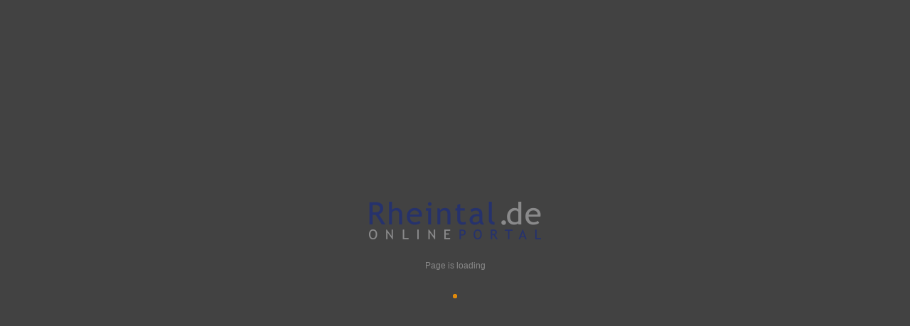

--- FILE ---
content_type: text/html
request_url: https://www.rheintal.de/kultur/personen/scheffel.htm
body_size: 1545
content:
<!doctype html>
<html lang="de-DE" data-n-head="lang">
  <head data-n-head="">
    <title data-n-head="true">Rheintal.de - Das Portal für die Rheinregion</title><meta data-n-head="true" charset="utf-8"/><meta data-n-head="true" name="viewport" content="width=device-width, initial-scale=1"/><meta data-n-head="true" name="publisher" content="bhf media"/><meta data-n-head="true" name="copyright" content="bhf media"/><meta data-n-head="true" name="page-topic" content="Reise Tourismus"/><meta data-n-head="true" name="page-type" content="Bericht Reportage"/><meta data-n-head="true" name="audience" content="Alle"/><meta data-n-head="true" name="content-language" content="de"/><meta data-n-head="true" name="robots" content="index, follow"/><meta data-n-head="true" name="DC.Creator" content="bhf media"/><meta data-n-head="true" name="DC.Publisher" content="bhf media"/><meta data-n-head="true" name="DC.Rights" content="index, follow"/><meta data-n-head="true" name="DC.Description" content="Das Portal für die Rheinregion. Finden Sie interessante Inhalte rund um den Rhein."/><meta data-n-head="true" name="DC.Language" content="de"/><meta data-n-head="true" data-hid="og:site_name" property="og:site_name" content="article"/><meta data-n-head="true" data-hid="description" name="description" content="Das Portal für die Rheinregion. Finden Sie interessante Inhalte rund um den Rhein."/><meta data-n-head="true" data-hid="author" name="author" content="Rheintal.de - Das Portal für die Rheinregion"/><link data-n-head="true" rel="icon" type="image/x-icon" href="/favicon.ico"/><link data-n-head="true" rel="stylesheet" href="https://fonts.googleapis.com/css?family=Roboto:300,400,500,700|Material+Icons" lazyload="true"/><link data-n-head="true" rel="stylesheet" href="https://use.fontawesome.com/releases/v5.0.10/css/all.css" integrity="sha384-+d0P83n9kaQMCwj8F4RJB66tzIwOKmrdb46+porD/OvrJ+37WqIM7UoBtwHO6Nlg" crossorigin="anonymous" async="true" deferer="true" lazyload="true"/><script data-n-head="true" src="https://ajax.googleapis.com/ajax/libs/jquery/3.3.1/jquery.min.js"></script><script data-n-head="true" type="application/ld+json">{"@context":"http://schema.org","@type":"Organization","url":"https://www.rheintal.de","logo":"https://www.rheintal.de/img/logo_header.png","sameAs":["https://www.youtube.com/user/RheintalTV","https://plus.google.com/+RheintalDe"]}</script><script data-n-head="true" data-hid="googleSchema" type="application/ld+json">{}</script><script data-n-head="true" async="true" src="//pagead2.googlesyndication.com/pagead/js/adsbygoogle.js"></script><script data-n-head="true" >
      (adsbygoogle = window.adsbygoogle || []).push({
        google_ad_client: "ca-pub-6552151814913199",
        enable_page_level_ads: true
      });
  </script><link rel="preload" href="https://www.rheintal.de/6197f5a30f97cea82de2.js" as="script"><link rel="preload" href="https://www.rheintal.de/4acd9fda2e9f1c476e80.js" as="script"><link rel="preload" href="https://www.rheintal.de/ff170e9f70f9254cfd1b.js" as="script"><link rel="preload" href="https://www.rheintal.de/2d9c43e36a69bf0b68f4.js" as="script"><link rel="preload" href="https://www.rheintal.de/4a21b20080c75d637e80.js" as="script">
  </head>
  <body class="bodyClass" data-n-head="class">
    <div id="__nuxt"><style>body, html, __nuxt {  background: #424242;  width: 100%;  height: 100%;  display: flex;  justify-content: center;  align-items: center;  margin: 0;  padding: 0;}.loadingSpinner {  width: 40px;  height: 40px;  background-color: #ff9800;  border-radius: 100%;  -webkit-animation: sk-scaleout 1.0s infinite ease-in-out;  animation: sk-scaleout 1.0s infinite ease-in-out;  margin:auto;}.loadingImg{  display: flex;  justify-content: center;  align-items: center;}.loadingText{  display: flex;  justify-content: center;  align-items: center;  color:#888;  font-family: Arial, Helvetica, sans-serif;  font-weight: 100;  font-size: 12px;  margin-top: 30px;}@-webkit-keyframes sk-scaleout {  0% { -webkit-transform: scale(0) }  100% {-webkit-transform: scale(1.0);opacity: 0;  }}@keyframes sk-scaleout {  0% {-webkit-transform: scale(0);transform: scale(0);  } 100% {-webkit-transform: scale(1.0);transform: scale(1.0);opacity: 0;  }}</style><div class="loadingWrap">  <div class="loadingImg"><img src="https://www.rheintal.de/img/logo_header.png" alt="Rheintal.de Logo" /></div>  <p class="loadingText">Page is loading</p></div>  <div class="loadingSpinner"><div class="double-bounce1"></div><div class="double-bounce2"></div>  </div></div>
  <script type="text/javascript" src="https://www.rheintal.de/6197f5a30f97cea82de2.js"></script><script type="text/javascript" src="https://www.rheintal.de/4acd9fda2e9f1c476e80.js"></script><script type="text/javascript" src="https://www.rheintal.de/ff170e9f70f9254cfd1b.js"></script><script type="text/javascript" src="https://www.rheintal.de/2d9c43e36a69bf0b68f4.js"></script><script type="text/javascript" src="https://www.rheintal.de/4a21b20080c75d637e80.js"></script></body>
</html>


--- FILE ---
content_type: text/html; charset=utf-8
request_url: https://www.google.com/recaptcha/api2/aframe
body_size: 266
content:
<!DOCTYPE HTML><html><head><meta http-equiv="content-type" content="text/html; charset=UTF-8"></head><body><script nonce="daCRLSciwiBReEeUfG_B0g">/** Anti-fraud and anti-abuse applications only. See google.com/recaptcha */ try{var clients={'sodar':'https://pagead2.googlesyndication.com/pagead/sodar?'};window.addEventListener("message",function(a){try{if(a.source===window.parent){var b=JSON.parse(a.data);var c=clients[b['id']];if(c){var d=document.createElement('img');d.src=c+b['params']+'&rc='+(localStorage.getItem("rc::a")?sessionStorage.getItem("rc::b"):"");window.document.body.appendChild(d);sessionStorage.setItem("rc::e",parseInt(sessionStorage.getItem("rc::e")||0)+1);localStorage.setItem("rc::h",'1769037940315');}}}catch(b){}});window.parent.postMessage("_grecaptcha_ready", "*");}catch(b){}</script></body></html>

--- FILE ---
content_type: application/javascript
request_url: https://www.rheintal.de/ff170e9f70f9254cfd1b.js
body_size: 140342
content:
/*! For license information please see ff170e9f70f9254cfd1b.js.LICENSE */
(window.webpackJsonp=window.webpackJsonp||[]).push([[14],[function(t,n,e){"use strict";e.d(n,"d",function(){return r}),e.d(n,"e",function(){return a}),e.d(n,"c",function(){return l}),e.d(n,"f",function(){return d}),e.d(n,"i",function(){return u}),e.d(n,"j",function(){return f}),e.d(n,"l",function(){return m}),e.d(n,"g",function(){return A}),e.d(n,"h",function(){return C}),e.d(n,"b",function(){return h}),e.d(n,"n",function(){return b}),e.d(n,"m",function(){return g}),e.d(n,"o",function(){return v}),e.d(n,"q",function(){return B}),e.d(n,"p",function(){return k}),e.d(n,"a",function(){return _}),e.d(n,"r",function(){return E}),e.d(n,"k",function(){return $});var i=e(2),o="function"==typeof Symbol&&"symbol"==typeof Symbol.iterator?function(t){return typeof t}:function(t){return t&&"function"==typeof Symbol&&t.constructor===Symbol&&t!==Symbol.prototype?"symbol":typeof t},p=Object.assign||function(t){for(var n=1;n<arguments.length;n++){var e=arguments[n];for(var i in e)Object.prototype.hasOwnProperty.call(e,i)&&(t[i]=e[i])}return t};function r(o){var r=1<arguments.length&&void 0!==arguments[1]?arguments[1]:"div",t=arguments[2];return i.a.extend({name:t||o.replace(/__/g,"-"),functional:!0,render:function(t,n){var e=n.data,i=n.children;return e.staticClass=(o+" "+(e.staticClass||"")).trim(),t(r,e,i)}})}function c(t,n){return Array.isArray(t)?t.concat(n):(t&&n.push(t),n)}function a(s){var t=1<arguments.length&&void 0!==arguments[1]?arguments[1]:"top center 0",n=arguments[2];return{name:s,functional:!0,props:{group:{type:Boolean,default:!1},hideOnLeave:{type:Boolean,default:!1},leaveAbsolute:{type:Boolean,default:!1},mode:{type:String,default:n},origin:{type:String,default:t}},render:function(t,n){var e="transition"+(n.props.group?"-group":"");n.data=n.data||{},n.data.props={name:s,mode:n.props.mode},n.data.on=n.data.on||{},Object.isExtensible(n.data.on)||(n.data.on=p({},n.data.on));var i=[],o=[];i.push(function(t){t.style.transformOrigin=n.props.origin,t.style.webkitTransformOrigin=n.props.origin}),n.props.leaveAbsolute&&o.push(function(t){return t.style.position="absolute"}),n.props.hideOnLeave&&o.push(function(t){return t.style.display="none"});var r=n.data.on,a=r.beforeEnter,l=r.leave;return n.data.on.beforeEnter=function(){return c(a,i)},n.data.on.leave=c(l,o),t(e,n.data,n.children)}}}function l(e,i){var t=2<arguments.length&&void 0!==arguments[2]?arguments[2]:"in-out";return{name:e,functional:!0,props:{mode:{type:String,default:t}},render:function(t,n){return t("transition",{props:p({},n.props,{name:e}),on:i},n.children)}}}function s(t,n,e){var i=n.length-1;if(i<0)return void 0===t?e:t;for(var o=0;o<i;o++){if(null==t)return e;t=t[n[o]]}return null==t?e:void 0===t[n[i]]?e:t[n[i]]}function d(n,e){if(n===e)return!0;if(n instanceof Date&&e instanceof Date&&n.getTime()!==e.getTime())return!1;if(n!==Object(n)||e!==Object(e))return!1;var t=Object.keys(n);return t.length===Object.keys(e).length&&t.every(function(t){return d(n[t],e[t])})}function u(t,n,e){return n&&n.constructor===String?s(t,(n=(n=n.replace(/\[(\w+)\]/g,".$1")).replace(/^\./,"")).split("."),e):e}function f(t,n,e){if(null==n)return void 0===t?e:t;if(t!==Object(t))return void 0===e?t:e;if("string"==typeof n)return u(t,n,e);if(Array.isArray(n))return s(t,n,e);if("function"!=typeof n)return e;var i=n(t,e);return void 0===i?e:i}function m(t){if(!t||t.nodeType!==Node.ELEMENT_NODE)return 0;var n=+window.getComputedStyle(t).getPropertyValue("z-index");return isNaN(n)?m(t.parentNode):n}var x={"&":"&amp;","<":"&lt;",">":"&gt;"};function A(t){return t.replace(/[&<>]/g,function(t){return x[t]||t})}function C(t,n){for(var e={},i=0;i<n.length;i++){var o=n[i];void 0!==t[o]&&(e[o]=t[o])}return e}function h(t){var n=1<arguments.length&&void 0!==arguments[1]?arguments[1]:"px";return null==t||""===t?void 0:isNaN(+t)?String(t):""+Number(t)+n}function b(t){return(t||"").replace(/([a-z])([A-Z])/g,"$1-$2").toLowerCase()}function g(t){return null!==t&&"object"===(void 0===t?"undefined":o(t))}var v=Object.freeze({enter:13,tab:9,delete:46,esc:27,space:32,up:38,down:40,left:37,right:39,end:35,home:36,del:46,backspace:8,insert:45,pageup:33,pagedown:34}),y="$vuetify.icons.";function B(t,n){return n.startsWith(y)?u(t,n,n):n}function k(t){return Object.keys(t)}var w=/-(\w)/g,_=function(t){return t.replace(w,function(t,n){return n?n.toUpperCase():""})};function E(t){return t.charAt(0).toUpperCase()+t.slice(1)}function $(t,n,e){return t.$slots[n]&&t.$scopedSlots[n]&&t.$scopedSlots[n].name?e?"v-slot":"scoped":t.$slots[n]?"normal":t.$scopedSlots[n]?"scoped":void 0}},,,function(t,n,e){"use strict";var o={};e.r(o),e.d(o,"linear",function(){return r}),e.d(o,"easeInQuad",function(){return a}),e.d(o,"easeOutQuad",function(){return l}),e.d(o,"easeInOutQuad",function(){return k}),e.d(o,"easeInCubic",function(){return w}),e.d(o,"easeOutCubic",function(){return _}),e.d(o,"easeInOutCubic",function(){return E}),e.d(o,"easeInQuart",function(){return $}),e.d(o,"easeOutQuart",function(){return D}),e.d(o,"easeInOutQuart",function(){return I}),e.d(o,"easeInQuint",function(){return N}),e.d(o,"easeOutQuint",function(){return j}),e.d(o,"easeInOutQuint",function(){return O});var d=e(2),s={bar:0,bottom:0,footer:0,insetFooter:0,left:0,right:0,top:0,components:{bar:{},bottom:{},footer:{},insetFooter:{},left:{},right:{},top:{}},bind:function(t,n,e){var i,o,r;this.components[n]&&(this.components[n]=(r=e,(o=t)in(i={})?Object.defineProperty(i,o,{value:r,enumerable:!0,configurable:!0,writable:!0}):i[o]=r,i),this.update(n))},unbind:function(t,n){null!=this.components[n][t]&&(delete this.components[n][t],this.update(n))},update:function(t){this[t]=Object.values(this.components[t]).reduce(function(t,n){return t+n},0)}},p=Object.assign||function(t){for(var n=1;n<arguments.length;n++){var e=arguments[n];for(var i in e)Object.prototype.hasOwnProperty.call(e,i)&&(t[i]=e[i])}return t},c={thresholds:{xs:600,sm:960,md:1280,lg:1920},scrollbarWidth:16};function u(){return"undefined"==typeof document?0:Math.max(document.documentElement.clientWidth,window.innerWidth||0)}function f(){return"undefined"==typeof document?0:Math.max(document.documentElement.clientHeight,window.innerHeight||0)}var m=Object.assign||function(t){for(var n=1;n<arguments.length;n++){var e=arguments[n];for(var i in e)Object.prototype.hasOwnProperty.call(e,i)&&(t[i]=e[i])}return t},x={primary:"#1976D2",secondary:"#424242",accent:"#82B1FF",error:"#FF5252",info:"#2196F3",success:"#4CAF50",warning:"#FB8C00"},i={complete:"fas fa-check",cancel:"fas fa-times-circle",close:"fas fa-times",delete:"fas fa-times-circle",clear:"fas fa-times-circle",success:"fas fa-check-circle",info:"fas fa-info-circle",warning:"fas fa-exclamation",error:"fas fa-exclamation-triangle",prev:"fas fa-chevron-left",next:"fas fa-chevron-right",checkboxOn:"fas fa-check-square",checkboxOff:"far fa-square",checkboxIndeterminate:"fas fa-minus-square",delimiter:"fas fa-circle",sort:"fas fa-sort-up",expand:"fas fa-chevron-down",menu:"fas fa-bars",subgroup:"fas fa-caret-down",dropdown:"fas fa-caret-down",radioOn:"far fa-dot-circle",radioOff:"far fa-circle",edit:"fas fa-edit",ratingEmpty:"far fa-star",ratingFull:"fas fa-star",ratingHalf:"fas fa-star-half"},A={md:{complete:"check",cancel:"cancel",close:"close",delete:"cancel",clear:"clear",success:"check_circle",info:"info",warning:"priority_high",error:"warning",prev:"chevron_left",next:"chevron_right",checkboxOn:"check_box",checkboxOff:"check_box_outline_blank",checkboxIndeterminate:"indeterminate_check_box",delimiter:"fiber_manual_record",sort:"arrow_upward",expand:"keyboard_arrow_down",menu:"menu",subgroup:"arrow_drop_down",dropdown:"arrow_drop_down",radioOn:"radio_button_checked",radioOff:"radio_button_unchecked",edit:"edit",ratingEmpty:"star_border",ratingFull:"star",ratingHalf:"star_half",loading:"cached"},mdi:{complete:"mdi-check",cancel:"mdi-close-circle",close:"mdi-close",delete:"mdi-close-circle",clear:"mdi-close",success:"mdi-check-circle",info:"mdi-information",warning:"mdi-exclamation",error:"mdi-alert",prev:"mdi-chevron-left",next:"mdi-chevron-right",checkboxOn:"mdi-checkbox-marked",checkboxOff:"mdi-checkbox-blank-outline",checkboxIndeterminate:"mdi-minus-box",delimiter:"mdi-circle",sort:"mdi-arrow-up",expand:"mdi-chevron-down",menu:"mdi-menu",subgroup:"mdi-menu-down",dropdown:"mdi-menu-down",radioOn:"mdi-radiobox-marked",radioOff:"mdi-radiobox-blank",edit:"mdi-pencil",ratingEmpty:"mdi-star-outline",ratingFull:"mdi-star",ratingHalf:"mdi-star-half"},fa:i,fa4:{complete:"fa fa-check",cancel:"fa fa-times-circle",close:"fa fa-times",delete:"fa fa-times-circle",clear:"fa fa-times-circle",success:"fa fa-check-circle",info:"fa fa-info-circle",warning:"fa fa-exclamation",error:"fa fa-exclamation-triangle",prev:"fa fa-chevron-left",next:"fa fa-chevron-right",checkboxOn:"fa fa-check-square",checkboxOff:"fa fa-square-o",checkboxIndeterminate:"fa fa-minus-square",delimiter:"fa fa-circle",sort:"fa fa-sort-up",expand:"fa fa-chevron-down",menu:"fa fa-bars",subgroup:"fa fa-caret-down",dropdown:"fa fa-caret-down",radioOn:"fa fa-dot-circle",radioOff:"fa fa-circle-o",edit:"fa fa-pencil",ratingEmpty:"fa fa-star-o",ratingFull:"fa fa-star",ratingHalf:"fa fa-star-half-o"},faSvg:function(t,n){var e={};for(var i in n)e[i]={component:"font-awesome-icon",props:{icon:n[i].split(" fa-")}};return e}(0,i)},C=Object.assign||function(t){for(var n=1;n<arguments.length;n++){var e=arguments[n];for(var i in e)Object.prototype.hasOwnProperty.call(e,i)&&(t[i]=e[i])}return t},h={minifyTheme:null,themeCache:null,customProperties:!1,cspNonce:null},b={dataIterator:{rowsPerPageText:"Items per page:",rowsPerPageAll:"All",pageText:"{0}-{1} of {2}",noResultsText:"No matching records found",nextPage:"Next page",prevPage:"Previous page"},dataTable:{rowsPerPageText:"Rows per page:"},noDataText:"No data available",carousel:{prev:"Previous visual",next:"Next visual"}},g=e(0),v=e(7),y="$vuetify.",B=Symbol("Lang fallback"),r=function(t){return t},a=function(t){return t*t},l=function(t){return t*(2-t)},k=function(t){return t<.5?2*t*t:(4-2*t)*t-1},w=function(t){return t*t*t},_=function(t){return--t*t*t+1},E=function(t){return t<.5?4*t*t*t:(t-1)*(2*t-2)*(2*t-2)+1},$=function(t){return t*t*t*t},D=function(t){return 1- --t*t*t*t},I=function(t){return t<.5?8*t*t*t*t:1-8*--t*t*t*t},N=function(t){return t*t*t*t*t},j=function(t){return 1+--t*t*t*t*t},O=function(t){return t<.5?16*t*t*t*t*t:1+16*--t*t*t*t*t};function S(t){return null==t?t:t.constructor.name}function F(t){return"string"==typeof t?document.querySelector(t):t&&t._isVue?t.$el:t instanceof HTMLElement?t:null}var z=Object.assign||function(t){for(var n=1;n<arguments.length;n++){var e=arguments[n];for(var i in e)Object.prototype.hasOwnProperty.call(e,i)&&(t[i]=e[i])}return t};function P(t){var n=1<arguments.length&&void 0!==arguments[1]?arguments[1]:{},r=z({container:document.scrollingElement||document.body||document.documentElement,duration:500,offset:0,easing:"easeInOutCubic",appOffset:!0},n),a=function(t){var n=F(t);if(n)return n;throw"string"==typeof t?new Error('Container element "'+t+'" not found.'):new TypeError("Container must be a Selector/HTMLElement/VueComponent, received "+S(t)+" instead.")}(r.container);if(r.appOffset){var e=a.classList.contains("v-navigation-drawer"),i=a.classList.contains("v-navigation-drawer--clipped");r.offset+=d.a.prototype.$vuetify.application.bar,e&&!i||(r.offset+=d.a.prototype.$vuetify.application.top)}var l=performance.now(),s=function(t){if("number"==typeof t)return t;var n=F(t);if(!n)throw"string"==typeof t?new Error('Target element "'+t+'" not found.'):new TypeError("Target must be a Number/Selector/HTMLElement/VueComponent, received "+S(t)+" instead.");for(var e=0;n;)e+=n.offsetTop,n=n.offsetParent;return e}(t)-r.offset,p=a.scrollTop;if(s===p)return Promise.resolve(s);var c="function"==typeof r.easing?r.easing:o[r.easing];if(!c)throw new TypeError('Easing function "'+r.easing+'" not found.');return new Promise(function(o){return requestAnimationFrame(function t(n){var e=n-l,i=Math.abs(r.duration?Math.min(e/r.duration,1):1);if(a.scrollTop=Math.floor(p+(s-p)*c(i)),1===i||a.clientHeight+a.scrollTop===a.scrollHeight)return o(s);requestAnimationFrame(t)})})}var M={install:function(o){var t=1<arguments.length&&void 0!==arguments[1]?arguments[1]:{};if(!this.installed){var n,e,i,r;this.installed=!0,d.a!==o&&Object(v.a)("Multiple instances of Vue detected\nSee https://github.com/vuetifyjs/vuetify/issues/4068\n\nIf you're seeing \"$attrs is readonly\", it's caused by this"),n=o,i=(e="^2.5.18").split(".",3).map(function(t){return t.replace(/\D/g,"")}).map(Number),(r=n.version.split(".",3).map(function(t){return parseInt(t,10)}))[0]===i[0]&&(r[1]>i[1]||r[1]===i[1]&&r[2]>=i[2])||Object(v.b)("Vuetify requires Vue version "+e);var a=function(){var o=0<arguments.length&&void 0!==arguments[0]?arguments[0]:{};return{locales:Object.assign({en:b},o.locales),current:o.current||"en",t:function(t){for(var n=arguments.length,e=Array(1<n?n-1:0),i=1;i<n;i++)e[i-1]=arguments[i];return t.startsWith(y)?o.t?o.t.apply(o,[t].concat(function(t){if(Array.isArray(t)){for(var n=0,e=Array(t.length);n<t.length;n++)e[n]=t[n];return e}return Array.from(t)}(e))):function t(n,e){var i=2<arguments.length&&void 0!==arguments[2]&&arguments[2],o=e.replace(y,""),r=Object(g.i)(n,o,B);return r===B&&(r=i?(Object(v.a)('Translation key "'+o+'" not found in fallback'),e):(Object(v.b)('Translation key "'+o+'" not found, falling back to default'),t(b,e,!0))),r}(this.locales[this.current],t).replace(/\{(\d+)\}/g,function(t,n){return String(e[+n])}):t}}}(t.lang);if(o.prototype.$vuetify=new o({mixins:[function(){var t=0<arguments.length&&void 0!==arguments[0]?arguments[0]:{};return t||(t={}),d.a.extend({data:function(){return p({clientHeight:f(),clientWidth:u(),resizeTimeout:void 0},c,t)},computed:{breakpoint:function(){var t=this.clientWidth<this.thresholds.xs,n=this.clientWidth<this.thresholds.sm&&!t,e=this.clientWidth<this.thresholds.md-this.scrollbarWidth&&!(n||t),i=this.clientWidth<this.thresholds.lg-this.scrollbarWidth&&!(e||n||t),o=this.clientWidth>=this.thresholds.lg-this.scrollbarWidth,r=t,a=n,l=(t||n)&&!(e||i||o),s=!t&&(n||e||i||o),p=e,c=(t||n||e)&&!(i||o),d=!(t||n)&&(e||i||o),u=i,f=(t||n||e||i)&&!o,m=!(t||n||e)&&(i||o),x=o,A=void 0;switch(!0){case t:A="xs";break;case n:A="sm";break;case e:A="md";break;case i:A="lg";break;default:A="xl"}return{xs:t,sm:n,md:e,lg:i,xl:o,name:A,xsOnly:r,smOnly:a,smAndDown:l,smAndUp:s,mdOnly:p,mdAndDown:c,mdAndUp:d,lgOnly:u,lgAndDown:f,lgAndUp:m,xlOnly:x,width:this.clientWidth,height:this.clientHeight,thresholds:this.thresholds,scrollbarWidth:this.scrollbarWidth}}},created:function(){"undefined"!=typeof window&&window.addEventListener("resize",this.onResize,{passive:!0})},beforeDestroy:function(){"undefined"!=typeof window&&window.removeEventListener("resize",this.onResize)},methods:{onResize:function(){clearTimeout(this.resizeTimeout),this.resizeTimeout=window.setTimeout(this.setDimensions,200)},setDimensions:function(){this.clientHeight=f(),this.clientWidth=u()}}})}(t.breakpoint)],data:{application:s,dark:!1,icons:function(){var t=0<arguments.length&&void 0!==arguments[0]?arguments[0]:"md",n=1<arguments.length&&void 0!==arguments[1]?arguments[1]:{};return Object.assign({},A[t]||A.md,n)}(t.iconfont,t.icons),lang:a,options:function(){var t=0<arguments.length&&void 0!==arguments[0]?arguments[0]:{};return C({},h,t)}(t.options),rtl:t.rtl,theme:function(){var t=0<arguments.length&&void 0!==arguments[0]?arguments[0]:{};return!1!==t&&m({},x,t)}(t.theme)},methods:{goTo:P,t:a.t.bind(a)}}),t.directives)for(var l in t.directives)o.directive(l,t.directives[l]);!function t(n){if(n){for(var e in n){var i=n[e];i&&!t(i.$_vuetify_subcomponents)&&o.component(e,i)}return!0}return!1}(t.components)}},version:"1.5.4"};n.a=M},function(t,n,e){"use strict";e.d(n,"a",function(){return o});var i=e(2);function o(){for(var t=arguments.length,n=Array(t),e=0;e<t;e++)n[e]=arguments[e];return i.a.extend({mixins:n})}},function(t,n,e){"use strict";t.exports=function(e){var a=[];return a.toString=function(){return this.map(function(t){var n=function(t,n){var e,i=t[1]||"",o=t[3];if(!o)return i;if(n&&"function"==typeof btoa){var r=(e=o,"/*# sourceMappingURL=data:application/json;charset=utf-8;base64,"+btoa(unescape(encodeURIComponent(JSON.stringify(e))))+" */"),a=o.sources.map(function(t){return"/*# sourceURL="+o.sourceRoot+t+" */"});return[i].concat(a).concat([r]).join("\n")}return[i].join("\n")}(t,e);return t[2]?"@media "+t[2]+"{"+n+"}":n}).join("")},a.i=function(t,n){"string"==typeof t&&(t=[[null,t,""]]);for(var e={},i=0;i<this.length;i++){var o=this[i][0];null!=o&&(e[o]=!0)}for(i=0;i<t.length;i++){var r=t[i];null!=r[0]&&e[r[0]]||(n&&!r[2]?r[2]=n:n&&(r[2]="("+r[2]+") and ("+n+")"),a.push(r))}},a}},function(t,n,e){"use strict";function s(t,n){for(var e=[],i={},o=0;o<n.length;o++){var r=n[o],a=r[0],l={id:t+":"+o,css:r[1],media:r[2],sourceMap:r[3]};i[a]?i[a].parts.push(l):e.push(i[a]={id:a,parts:[l]})}return e}e.r(n),e.d(n,"default",function(){return m});var i="undefined"!=typeof document;if("undefined"!=typeof DEBUG&&DEBUG&&!i)throw new Error("vue-style-loader cannot be used in a non-browser environment. Use { target: 'node' } in your Webpack config to indicate a server-rendering environment.");var p={},o=i&&(document.head||document.getElementsByTagName("head")[0]),r=null,a=0,c=!1,l=function(){},d=null,u="data-vue-ssr-id",f="undefined"!=typeof navigator&&/msie [6-9]\b/.test(navigator.userAgent.toLowerCase());function m(a,t,n,e){c=n,d=e||{};var l=s(a,t);return x(l),function(t){for(var n=[],e=0;e<l.length;e++){var i=l[e];(o=p[i.id]).refs--,n.push(o)}for(t?x(l=s(a,t)):l=[],e=0;e<n.length;e++){var o;if(0===(o=n[e]).refs){for(var r=0;r<o.parts.length;r++)o.parts[r]();delete p[o.id]}}}}function x(t){for(var n=0;n<t.length;n++){var e=t[n],i=p[e.id];if(i){i.refs++;for(var o=0;o<i.parts.length;o++)i.parts[o](e.parts[o]);for(;o<e.parts.length;o++)i.parts.push(C(e.parts[o]));i.parts.length>e.parts.length&&(i.parts.length=e.parts.length)}else{var r=[];for(o=0;o<e.parts.length;o++)r.push(C(e.parts[o]));p[e.id]={id:e.id,refs:1,parts:r}}}}function A(){var t=document.createElement("style");return t.type="text/css",o.appendChild(t),t}function C(n){var e,i,t=document.querySelector("style["+u+'~="'+n.id+'"]');if(t){if(c)return l;t.parentNode.removeChild(t)}if(f){var o=a++;t=r||(r=A()),e=g.bind(null,t,o,!1),i=g.bind(null,t,o,!0)}else t=A(),e=function(t,n){var e=n.css,i=n.media,o=n.sourceMap;if(i&&t.setAttribute("media",i),d.ssrId&&t.setAttribute(u,n.id),o&&(e+="\n/*# sourceURL="+o.sources[0]+" */",e+="\n/*# sourceMappingURL=data:application/json;base64,"+btoa(unescape(encodeURIComponent(JSON.stringify(o))))+" */"),t.styleSheet)t.styleSheet.cssText=e;else{for(;t.firstChild;)t.removeChild(t.firstChild);t.appendChild(document.createTextNode(e))}}.bind(null,t),i=function(){t.parentNode.removeChild(t)};return e(n),function(t){if(t){if(t.css===n.css&&t.media===n.media&&t.sourceMap===n.sourceMap)return;e(n=t)}else i()}}var h,b=(h=[],function(t,n){return h[t]=n,h.filter(Boolean).join("\n")});function g(t,n,e,i){var o=e?"":i.css;if(t.styleSheet)t.styleSheet.cssText=b(n,o);else{var r=document.createTextNode(o),a=t.childNodes;a[n]&&t.removeChild(a[n]),a.length?t.insertBefore(r,a[n]):t.appendChild(r)}}},function(t,n,e){"use strict";function o(t,n,e){if(e&&(n={_isVue:!0,$parent:e,$options:n}),n){if(n.$_alreadyWarned=n.$_alreadyWarned||[],n.$_alreadyWarned.includes(t))return;n.$_alreadyWarned.push(t)}return"[Vuetify] "+t+(n?function(t){if(t._isVue&&t.$parent){for(var n=[],e=0;t;){if(0<n.length){var i=n[n.length-1];if(i.constructor===t.constructor){e++,t=t.$parent;continue}0<e&&(n[n.length-1]=[i,e],e=0)}n.push(t),t=t.$parent}return"\n\nfound in\n\n"+n.map(function(t,n){return""+(0===n?"---\x3e ":" ".repeat(5+2*n))+(Array.isArray(t)?p(t[0])+"... ("+t[1]+" recursive calls)":p(t))}).join("\n")}return"\n\n(found in "+p(t)+")"}(n):"")}function r(t,n,e){var i=o(t,n,e);null!=i&&console.warn(i)}function i(t,n,e){var i=o(t,n,e);null!=i&&console.error(i)}function a(t,n,e,i){r("'"+t+"' is deprecated, use '"+n+"' instead",e,i)}e.d(n,"b",function(){return r}),e.d(n,"a",function(){return i}),e.d(n,"c",function(){return a});var l=/(?:^|[-_])(\w)/g,s=function(t){return t.replace(l,function(t){return t.toUpperCase()}).replace(/[-_]/g,"")};function p(t,n){if(t.$root===t)return"<Root>";var e="function"==typeof t&&null!=t.cid?t.options:t._isVue?t.$options||t.constructor.options:t||{},i=e.name||e._componentTag,o=e.__file;if(!i&&o){var r=o.match(/([^/\\]+)\.vue$/);i=r&&r[1]}return(i?"<"+s(i)+">":"<Anonymous>")+(o&&!1!==n?" at "+o:"")}},function(t,n,e){"use strict";e.d(n,"b",function(){return r});var i=e(2),o=Object.assign||function(t){for(var n=1;n<arguments.length;n++){var e=arguments[n];for(var i in e)Object.prototype.hasOwnProperty.call(e,i)&&(t[i]=e[i])}return t};function r(t){var n=o({},t.props,t.injections),e=a.options.computed.isDark.call(n);return a.options.computed.themeClasses.call({isDark:e})}var a=i.a.extend().extend({name:"themeable",provide:function(){return{theme:this.themeableProvide}},inject:{theme:{default:{isDark:!1}}},props:{dark:{type:Boolean,default:null},light:{type:Boolean,default:null}},data:function(){return{themeableProvide:{isDark:!1}}},computed:{isDark:function(){return!0===this.dark||!0!==this.light&&this.theme.isDark},themeClasses:function(){return{"theme--dark":this.isDark,"theme--light":!this.isDark}},rootIsDark:function(){return!0===this.dark||!0!==this.light&&this.$vuetify.dark},rootThemeClasses:function(){return{"theme--dark":this.rootIsDark,"theme--light":!this.rootIsDark}}},watch:{isDark:{handler:function(t,n){t!==n&&(this.themeableProvide.isDark=this.isDark)},immediate:!0}}});n.a=a},,,,function(t,n,e){"use strict";var i=e(2),r=Object.assign||function(t){for(var n=1;n<arguments.length;n++){var e=arguments[n];for(var i in e)Object.prototype.hasOwnProperty.call(e,i)&&(t[i]=e[i])}return t};function a(t,n,e){return n in t?Object.defineProperty(t,n,{value:e,enumerable:!0,configurable:!0,writable:!0}):t[n]=e,t}function l(t){return!!t&&!!t.match(/^(#|(rgb|hsl)a?\()/)}n.a=i.a.extend({name:"colorable",props:{color:String},methods:{setBackgroundColor:function(t){var n=1<arguments.length&&void 0!==arguments[1]?arguments[1]:{};return l(t)?n.style=r({},n.style,{"background-color":""+t,"border-color":""+t}):t&&(n.class=r({},n.class,a({},t,!0))),n},setTextColor:function(t){var n=1<arguments.length&&void 0!==arguments[1]?arguments[1]:{};if(l(t))n.style=r({},n.style,{color:""+t,"caret-color":""+t});else if(t){var e=function(t,n){if(Array.isArray(t))return t;if(Symbol.iterator in Object(t))return function(t,n){var e=[],i=!0,o=!1,r=void 0;try{for(var a,l=t[Symbol.iterator]();!(i=(a=l.next()).done)&&(e.push(a.value),2!==e.length);i=!0);}catch(t){o=!0,r=t}finally{try{!i&&l.return&&l.return()}finally{if(o)throw r}}return e}(t);throw new TypeError("Invalid attempt to destructure non-iterable instance")}(t.toString().trim().split(" ",2)),i=e[0],o=e[1];n.class=r({},n.class,a({},i+"--text",!0)),o&&(n.class["text--"+o]=!0)}return n}}})},,,,,function(t,n){t.exports=function(t,n){var e="function"==typeof t.exports?t.exports.extendOptions:t.options;for(var i in"function"==typeof t.exports&&(e.components=t.exports.options.components),e.components=e.components||{},n)e.components[i]=e.components[i]||n[i]}},,,,,,,function(t,n,e){"use strict";e.d(n,"b",function(){return r});var i=e(2);function o(t,n,e){return n in t?Object.defineProperty(t,n,{value:e,enumerable:!0,configurable:!0,writable:!0}):t[n]=e,t}function r(){var t,n=0<arguments.length&&void 0!==arguments[0]?arguments[0]:"value",e=1<arguments.length&&void 0!==arguments[1]?arguments[1]:"input";return i.a.extend({name:"toggleable",model:{prop:n,event:e},props:o({},n,{required:!1}),data:function(){return{isActive:!!this[n]}},watch:(t={},o(t,n,function(t){this.isActive=!!t}),o(t,"isActive",function(t){!!t!==this[n]&&this.$emit(e,t)}),t)})}var a=r();n.a=a},,,,,,,,,,,,,,function(t,n,e){"use strict";e(264),e(405),e(427);var i=e(4),o=e(53),r=e(12),a=e(8),l=e(24),s=Object.assign||function(t){for(var n=1;n<arguments.length;n++){var e=arguments[n];for(var i in e)Object.prototype.hasOwnProperty.call(e,i)&&(t[i]=e[i])}return t},p=Object(i.a)(r.a,a.a,l.a).extend({name:"v-chip",props:{close:Boolean,disabled:Boolean,label:Boolean,outline:Boolean,selected:Boolean,small:Boolean,textColor:String,value:{type:Boolean,default:!0}},computed:{classes:function(){return s({"v-chip--disabled":this.disabled,"v-chip--selected":this.selected&&!this.disabled,"v-chip--label":this.label,"v-chip--outline":this.outline,"v-chip--small":this.small,"v-chip--removable":this.close},this.themeClasses)}},methods:{genClose:function(t){var n=this;return t("div",{staticClass:"v-chip__close",on:{click:function(t){t.stopPropagation(),n.$emit("input",!1)}}},[t(o.a,"$vuetify.icons.delete")])},genContent:function(t){return t("span",{staticClass:"v-chip__content"},[this.$slots.default,this.close&&this.genClose(t)])}},render:function(t){var n=this.setBackgroundColor(this.color,{staticClass:"v-chip",class:this.classes,attrs:{tabindex:this.disabled?-1:0},directives:[{name:"show",value:this.isActive}],on:this.$listeners}),e=this.textColor||this.outline&&this.color;return t("span",this.setTextColor(e,n),[this.genContent(t)])}}),c=(e(429),e(2)),d=e(96),u=e(66),f=e(97),m=e(157),x=e(159),A={methods:{activatorClickHandler:function(t){this.openOnClick&&!this.isActive?(this.getActivator(t).focus(),this.isActive=!0,this.absoluteX=t.clientX,this.absoluteY=t.clientY):this.closeOnClick&&this.isActive&&(this.getActivator(t).blur(),this.isActive=!1)},mouseEnterHandler:function(){var t=this;this.runDelay("open",function(){t.hasJustFocused||(t.hasJustFocused=!0,t.isActive=!0)})},mouseLeaveHandler:function(t){var n=this;this.runDelay("close",function(){n.$refs.content.contains(t.relatedTarget)||requestAnimationFrame(function(){n.isActive=!1,n.callDeactivate()})})},addActivatorEvents:function(){var t=0<arguments.length&&void 0!==arguments[0]?arguments[0]:null;t&&!this.disabled&&t.addEventListener("click",this.activatorClickHandler)},removeActivatorEvents:function(){var t=0<arguments.length&&void 0!==arguments[0]?arguments[0]:null;t&&t.removeEventListener("click",this.activatorClickHandler)}}},C=e(0),h=Object.assign||function(t){for(var n=1;n<arguments.length;n++){var e=arguments[n];for(var i in e)Object.prototype.hasOwnProperty.call(e,i)&&(t[i]=e[i])}return t},b={methods:{genActivator:function(){if(!this.$slots.activator&&!this.$scopedSlots.activator)return null;var t={};if(this.disabled||(this.openOnHover?(t.mouseenter=this.mouseEnterHandler,t.mouseleave=this.mouseLeaveHandler):this.openOnClick&&(t.click=this.activatorClickHandler)),"scoped"!==Object(C.k)(this,"activator"))return this.$createElement("div",{staticClass:"v-menu__activator",class:{"v-menu__activator--active":this.hasJustFocused||this.isActive,"v-menu__activator--disabled":this.disabled},ref:"activator",on:t},this.$slots.activator);t.keydown=this.onKeyDown;var n=this.$scopedSlots.activator({on:t});return this.activatorNode=n},genTransition:function(){return this.transition?this.$createElement("transition",{props:{name:this.transition}},[this.genContent()]):this.genContent()},genDirectives:function(){var t=this,n=!this.openOnHover&&this.closeOnClick?[{name:"click-outside",value:function(){return t.isActive=!1},args:{closeConditional:this.closeConditional,include:function(){return[t.$el].concat(function(t){if(Array.isArray(t)){for(var n=0,e=Array(t.length);n<t.length;n++)e[n]=t[n];return e}return Array.from(t)}(t.getOpenDependentElements()))}}}]:[];return n.push({name:"show",value:this.isContentActive}),n},genContent:function(){var t,n,e=this,i={attrs:this.getScopeIdAttrs(),staticClass:"v-menu__content",class:h({},this.rootThemeClasses,(t={"v-menu__content--auto":this.auto,menuable__content__active:this.isActive},n=this.contentClass.trim(),n in t?Object.defineProperty(t,n,{value:!0,enumerable:!0,configurable:!0,writable:!0}):t[n]=!0,t)),style:this.styles,directives:this.genDirectives(),ref:"content",on:{click:function(t){t.stopPropagation(),t.target.getAttribute("disabled")||e.closeOnContentClick&&(e.isActive=!1)}}};return!this.disabled&&this.openOnHover&&(i.on.mouseenter=this.mouseEnterHandler),this.openOnHover&&(i.on.mouseleave=this.mouseLeaveHandler),this.$createElement("div",i,this.showLazyContent(this.$slots.default))}}},g={props:{disableKeys:Boolean},data:function(){return{listIndex:-1,tiles:[]}},watch:{isActive:function(t){t||(this.listIndex=-1)},listIndex:function(t,n){if(t in this.tiles){var e=this.tiles[t];e.classList.add("v-list__tile--highlighted"),this.$refs.content.scrollTop=e.offsetTop-e.clientHeight}n in this.tiles&&this.tiles[n].classList.remove("v-list__tile--highlighted")}},methods:{onKeyDown:function(t){var n=this;t.keyCode===C.o.esc?this.isActive=!1:t.keyCode===C.o.tab?setTimeout(function(){n.$refs.content.contains(document.activeElement)||(n.isActive=!1)}):this.changeListIndex(t)},changeListIndex:function(t){if(this.getTiles(),t.keyCode===C.o.down&&this.listIndex<this.tiles.length-1)this.listIndex++;else if(t.keyCode===C.o.up&&-1<this.listIndex)this.listIndex--;else{if(t.keyCode!==C.o.enter||-1===this.listIndex)return;this.tiles[this.listIndex].click()}t.preventDefault()},getTiles:function(){this.tiles=this.$refs.content.querySelectorAll(".v-list__tile")}}},v={data:function(){return{calculatedTopAuto:0}},methods:{calcScrollPosition:function(){var t=this.$refs.content,n=t.querySelector(".v-list__tile--active"),e=t.scrollHeight-t.offsetHeight;return n?Math.min(e,Math.max(0,n.offsetTop-t.offsetHeight/2+n.offsetHeight/2)):t.scrollTop},calcLeftAuto:function(){return this.isAttached?0:parseInt(this.dimensions.activator.left-2*this.defaultOffset)},calcTopAuto:function(){var t=this.$refs.content,n=t.querySelector(".v-list__tile--active");if(n||(this.selectedIndex=null),this.offsetY||!n)return this.computedTop;this.selectedIndex=Array.from(this.tiles).indexOf(n);var e=n.offsetTop-this.calcScrollPosition(),i=t.querySelector(".v-list__tile").offsetTop;return this.computedTop-e-i}}},y=e(65),B=e(95),k=e(160),w=e(7),_=c.a.extend({name:"v-menu",provide:function(){return{theme:this.theme}},directives:{ClickOutside:y.a,Resize:B.a},mixins:[A,u.a,d.a,f.a,b,g,m.a,v,x.a,l.a,a.a],props:{auto:Boolean,closeOnClick:{type:Boolean,default:!0},closeOnContentClick:{type:Boolean,default:!0},disabled:Boolean,fullWidth:Boolean,maxHeight:{default:"auto"},openOnClick:{type:Boolean,default:!0},offsetX:Boolean,offsetY:Boolean,openOnHover:Boolean,origin:{type:String,default:"top left"},transition:{type:[Boolean,String],default:"v-menu-transition"}},data:function(){return{defaultOffset:8,hasJustFocused:!1,resizeTimeout:null}},computed:{calculatedLeft:function(){var t=Math.max(this.dimensions.content.width,parseFloat(this.calculatedMinWidth));return this.auto?this.calcXOverflow(this.calcLeftAuto(),t)+"px":this.calcLeft(t)},calculatedMaxHeight:function(){return this.auto?"200px":Object(C.b)(this.maxHeight)},calculatedMaxWidth:function(){return isNaN(this.maxWidth)?this.maxWidth:this.maxWidth+"px"},calculatedMinWidth:function(){if(this.minWidth)return isNaN(this.minWidth)?this.minWidth:this.minWidth+"px";var t=Math.min(this.dimensions.activator.width+this.nudgeWidth+(this.auto?16:0),Math.max(this.pageWidth-24,0)),n=isNaN(parseInt(this.calculatedMaxWidth))?t:parseInt(this.calculatedMaxWidth);return Math.min(n,t)+"px"},calculatedTop:function(){return!this.auto||this.isAttached?this.calcTop():this.calcYOverflow(this.calculatedTopAuto)+"px"},styles:function(){return{maxHeight:this.calculatedMaxHeight,minWidth:this.calculatedMinWidth,maxWidth:this.calculatedMaxWidth,top:this.calculatedTop,left:this.calculatedLeft,transformOrigin:this.origin,zIndex:this.zIndex||this.activeZIndex}}},watch:{activator:function(t,n){this.removeActivatorEvents(n),this.addActivatorEvents(t)},disabled:function(t){this.activator&&(t?this.removeActivatorEvents(this.activator):this.addActivatorEvents(this.activator))},isContentActive:function(t){this.hasJustFocused=t}},mounted:function(){this.isActive&&this.activate(),"v-slot"===Object(C.k)(this,"activator",!0)&&Object(w.a)("v-tooltip's activator slot must be bound, try '<template #activator=\"data\"><v-btn v-on=\"data.on>'",this)},methods:{activate:function(){var t=this;this.getTiles(),this.updateDimensions(),requestAnimationFrame(function(){t.startTransition().then(function(){t.$refs.content&&(t.calculatedTopAuto=t.calcTopAuto(),t.auto&&(t.$refs.content.scrollTop=t.calcScrollPosition()))})})},closeConditional:function(){return this.isActive&&this.closeOnClick},onResize:function(){this.isActive&&(this.$refs.content.offsetWidth,this.updateDimensions(),clearTimeout(this.resizeTimeout),this.resizeTimeout=setTimeout(this.updateDimensions,100))}},render:function(t){return t("div",{staticClass:"v-menu",class:{"v-menu--inline":!this.fullWidth&&this.$slots.activator},directives:[{arg:500,name:"resize",value:this.onResize}],on:this.disableKeys?void 0:{keydown:this.onKeyDown}},[this.genActivator(),this.$createElement(k.a,{props:{root:!0,light:this.light,dark:this.dark}},[this.genTransition()])])}}),E=(e(260),e(312)),$=e(220).a,D=e(221).a,I=e(218),N=e(219),j=e(233),O=e(222),S={name:"v-select-list",mixins:[r.a,a.a],props:{action:Boolean,dense:Boolean,hideSelected:Boolean,items:{type:Array,default:function(){return[]}},itemAvatar:{type:[String,Array,Function],default:"avatar"},itemDisabled:{type:[String,Array,Function],default:"disabled"},itemText:{type:[String,Array,Function],default:"text"},itemValue:{type:[String,Array,Function],default:"value"},noDataText:String,noFilter:Boolean,searchInput:{default:null},selectedItems:{type:Array,default:function(){return[]}}},computed:{parsedItems:function(){var n=this;return this.selectedItems.map(function(t){return n.getValue(t)})},tileActiveClass:function(){return Object.keys(this.setTextColor(this.color).class||{}).join(" ")},staticNoDataTile:function(){return this.$createElement(I.a,{on:{mousedown:function(t){return t.preventDefault()}}},[this.genTileContent(this.noDataText)])}},methods:{genAction:function(n,t){var e=this,i={on:{click:function(t){t.stopPropagation(),e.$emit("select",n)}}};return this.$createElement(N.a,i,[this.$createElement(E.a,{props:{color:this.color,inputValue:t}})])},genDivider:function(t){return this.$createElement($,{props:t})},genFilteredText:function(t){if(t=(t||"").toString(),!this.searchInput||this.noFilter)return Object(C.g)(t);var n=this.getMaskedCharacters(t),e=n.start,i=n.middle,o=n.end;return""+Object(C.g)(e)+this.genHighlight(i)+Object(C.g)(o)},genHeader:function(t){return this.$createElement(D,{props:t},t.header)},genHighlight:function(t){return'<span class="v-list__tile__mask">'+Object(C.g)(t)+"</span>"},getMaskedCharacters:function(t){var n=(this.searchInput||"").toString().toLocaleLowerCase(),e=t.toLocaleLowerCase().indexOf(n);return e<0?{start:"",middle:t,end:""}:{start:t.slice(0,e),middle:t.slice(e,e+n.length),end:t.slice(e+n.length)}},genTile:function(t){var n=1<arguments.length&&void 0!==arguments[1]?arguments[1]:null,e=this,i=2<arguments.length&&void 0!==arguments[2]&&arguments[2],o=3<arguments.length&&void 0!==arguments[3]?arguments[3]:this.hasItem(t);t===Object(t)&&(i=this.getAvatar(t),n=null!==n?n:this.getDisabled(t));var r={on:{mousedown:function(t){t.preventDefault()},click:function(){return n||e.$emit("select",t)}},props:{activeClass:this.tileActiveClass,avatar:i,disabled:n,ripple:!0,value:o}};if(!this.$scopedSlots.item)return this.$createElement(I.a,r,[this.action&&!this.hideSelected&&0<this.items.length?this.genAction(t,o):null,this.genTileContent(t)]);var a=this.$scopedSlots.item({parent:this,item:t,tile:r});return this.needsTile(a)?this.$createElement(I.a,r,a):a},genTileContent:function(t){var n=this.genFilteredText(this.getText(t));return this.$createElement(j.a,[this.$createElement(j.b,{domProps:{innerHTML:n}})])},hasItem:function(t){return-1<this.parsedItems.indexOf(this.getValue(t))},needsTile:function(t){return 1!==t.length||null==t[0].componentOptions||"v-list-tile"!==t[0].componentOptions.Ctor.options.name},getAvatar:function(t){return Boolean(Object(C.j)(t,this.itemAvatar,!1))},getDisabled:function(t){return Boolean(Object(C.j)(t,this.itemDisabled,!1))},getText:function(t){return String(Object(C.j)(t,this.itemText,t))},getValue:function(t){return Object(C.j)(t,this.itemValue,this.getText(t))}},render:function(){var t=[],n=!0,e=!1,i=void 0;try{for(var o,r=this.items[Symbol.iterator]();!(n=(o=r.next()).done);n=!0){var a=o.value;this.hideSelected&&this.hasItem(a)||(null==a?t.push(this.genTile(a)):a.header?t.push(this.genHeader(a)):a.divider?t.push(this.genDivider(a)):t.push(this.genTile(a)))}}catch(t){e=!0,i=t}finally{try{!n&&r.return&&r.return()}finally{if(e)throw i}}return t.length||t.push(this.$slots["no-data"]||this.staticNoDataTile),this.$slots["prepend-item"]&&t.unshift(this.$slots["prepend-item"]),this.$slots["append-item"]&&t.push(this.$slots["append-item"]),this.$createElement("div",{staticClass:"v-select-list v-card",class:this.themeClasses},[this.$createElement(O.a,{props:{dense:this.dense}},t)])}},F=e(80),z=e(156),P=e(265);e.d(n,"b",function(){return W});var M=Object.assign||function(t){for(var n=1;n<arguments.length;n++){var e=arguments[n];for(var i in e)Object.prototype.hasOwnProperty.call(e,i)&&(t[i]=e[i])}return t},W={closeOnClick:!1,closeOnContentClick:!1,openOnClick:!1,maxHeight:300};n.a=F.a.extend({name:"v-select",directives:{ClickOutside:y.a},mixins:[z.a,P.a],props:{appendIcon:{type:String,default:"$vuetify.icons.dropdown"},appendIconCb:Function,attach:{type:null,default:!1},browserAutocomplete:{type:String,default:"on"},cacheItems:Boolean,chips:Boolean,clearable:Boolean,deletableChips:Boolean,dense:Boolean,hideSelected:Boolean,items:{type:Array,default:function(){return[]}},itemAvatar:{type:[String,Array,Function],default:"avatar"},itemDisabled:{type:[String,Array,Function],default:"disabled"},itemText:{type:[String,Array,Function],default:"text"},itemValue:{type:[String,Array,Function],default:"value"},menuProps:{type:[String,Array,Object],default:function(){return W}},multiple:Boolean,openOnClear:Boolean,returnObject:Boolean,searchInput:{default:null},smallChips:Boolean},data:function(t){return{attrsInput:{role:"combobox"},cachedItems:t.cacheItems?t.items:[],content:null,isBooted:!1,isMenuActive:!1,lastItem:20,lazyValue:void 0!==t.value?t.value:t.multiple?[]:void 0,selectedIndex:-1,selectedItems:[],keyboardLookupPrefix:"",keyboardLookupLastTime:0}},computed:{allItems:function(){return this.filterDuplicates(this.cachedItems.concat(this.items))},classes:function(){return Object.assign({},F.a.options.computed.classes.call(this),{"v-select":!0,"v-select--chips":this.hasChips,"v-select--chips--small":this.smallChips,"v-select--is-menu-active":this.isMenuActive})},computedItems:function(){return this.allItems},counterValue:function(){return this.multiple?this.selectedItems.length:(this.getText(this.selectedItems[0])||"").toString().length},directives:function(){return this.isFocused?[{name:"click-outside",value:this.blur,args:{closeConditional:this.closeConditional}}]:void 0},dynamicHeight:function(){return"auto"},hasChips:function(){return this.chips||this.smallChips},hasSlot:function(){return Boolean(this.hasChips||this.$scopedSlots.selection)},isDirty:function(){return 0<this.selectedItems.length},listData:function(){var t,n,e=this.$vnode&&this.$vnode.context.$options._scopeId;return{attrs:e?(t={},n=e,n in t?Object.defineProperty(t,n,{value:!0,enumerable:!0,configurable:!0,writable:!0}):t[n]=!0,t):null,props:{action:this.multiple&&!this.isHidingSelected,color:this.color,dense:this.dense,hideSelected:this.hideSelected,items:this.virtualizedItems,noDataText:this.$vuetify.t(this.noDataText),selectedItems:this.selectedItems,itemAvatar:this.itemAvatar,itemDisabled:this.itemDisabled,itemValue:this.itemValue,itemText:this.itemText},on:{select:this.selectItem},scopedSlots:{item:this.$scopedSlots.item}}},staticList:function(){return(this.$slots["no-data"]||this.$slots["prepend-item"]||this.$slots["append-item"])&&Object(w.a)("assert: staticList should not be called if slots are used"),this.$createElement(S,this.listData)},virtualizedItems:function(){return this.$_menuProps.auto?this.computedItems:this.computedItems.slice(0,this.lastItem)},menuCanShow:function(){return!0},$_menuProps:function(){var t=void 0;return t="string"==typeof this.menuProps?this.menuProps.split(","):this.menuProps,Array.isArray(t)&&(t=t.reduce(function(t,n){return t[n.trim()]=!0,t},{})),M({},W,{value:this.menuCanShow&&this.isMenuActive,nudgeBottom:this.nudgeBottom?this.nudgeBottom:t.offsetY?1:0},t)}},watch:{internalValue:function(t){this.initialValue=t,this.setSelectedItems()},isBooted:function(){var t=this;this.$nextTick(function(){t.content&&t.content.addEventListener&&t.content.addEventListener("scroll",t.onScroll,!1)})},isMenuActive:function(t){t&&(this.isBooted=!0)},items:{immediate:!0,handler:function(t){this.cacheItems&&(this.cachedItems=this.filterDuplicates(this.cachedItems.concat(t))),this.setSelectedItems()}}},mounted:function(){this.content=this.$refs.menu&&this.$refs.menu.$refs.content},methods:{blur:function(t){this.isMenuActive=!1,this.isFocused=!1,this.$refs.input&&this.$refs.input.blur(),this.selectedIndex=-1,this.onBlur(t)},activateMenu:function(){this.isMenuActive=!0},clearableCallback:function(){var t=this;this.setValue(this.multiple?[]:void 0),this.$nextTick(function(){return t.$refs.input.focus()}),this.openOnClear&&(this.isMenuActive=!0)},closeConditional:function(t){return!(!this.content||this.content.contains(t.target)||!this.$el||this.$el.contains(t.target)||t.target===this.$el)},filterDuplicates:function(t){for(var n=new Map,e=0;e<t.length;++e){var i=t[e],o=this.getValue(i);!n.has(o)&&n.set(o,i)}return Array.from(n.values())},findExistingIndex:function(t){var n=this,e=this.getValue(t);return(this.internalValue||[]).findIndex(function(t){return n.valueComparator(n.getValue(t),e)})},genChipSelection:function(t,n){var e=this,i=this.disabled||this.readonly||this.getDisabled(t);return this.$createElement(p,{staticClass:"v-chip--select-multi",attrs:{tabindex:-1},props:{close:this.deletableChips&&!i,disabled:i,selected:n===this.selectedIndex,small:this.smallChips},on:{click:function(t){i||(t.stopPropagation(),e.selectedIndex=n)},input:function(){return e.onChipInput(t)}},key:this.getValue(t)},this.getText(t))},genCommaSelection:function(t,n,e){var i=JSON.stringify(this.getValue(t)),o=n===this.selectedIndex&&this.color,r=this.disabled||this.getDisabled(t);return this.$createElement("div",this.setTextColor(o,{staticClass:"v-select__selection v-select__selection--comma",class:{"v-select__selection--disabled":r},key:i}),this.getText(t)+(e?"":", "))},genDefaultSlot:function(){var t=this.genSelections(),n=this.genInput();return Array.isArray(t)?t.push(n):(t.children=t.children||[],t.children.push(n)),[this.$createElement("div",{staticClass:"v-select__slot",directives:this.directives},[this.genLabel(),this.prefix?this.genAffix("prefix"):null,t,this.suffix?this.genAffix("suffix"):null,this.genClearIcon(),this.genIconSlot()]),this.genMenu(),this.genProgress()]},genInput:function(){var t=F.a.options.methods.genInput.call(this);return t.data.domProps.value=null,t.data.attrs.readonly=!0,t.data.attrs["aria-readonly"]=String(this.readonly),t.data.on.keypress=this.onKeyPress,t},genList:function(){return this.$slots["no-data"]||this.$slots["prepend-item"]||this.$slots["append-item"]?this.genListWithSlot():this.staticList},genListWithSlot:function(){var n=this,t=["prepend-item","no-data","append-item"].filter(function(t){return n.$slots[t]}).map(function(t){return n.$createElement("template",{slot:t},n.$slots[t])});return this.$createElement(S,M({},this.listData),t)},genMenu:function(){var n=this,t=this.$_menuProps;t.activator=this.$refs["input-slot"];var e=Object.keys(_.options.props),i=Object.keys(this.$attrs).reduce(function(t,n){return e.includes(Object(C.a)(n))&&t.push(n),t},[]),o=!0,r=!1,a=void 0;try{for(var l,s=i[Symbol.iterator]();!(o=(l=s.next()).done);o=!0){var p=l.value;t[Object(C.a)(p)]=this.$attrs[p]}}catch(t){r=!0,a=t}finally{try{!o&&s.return&&s.return()}finally{if(r)throw a}}return""===this.attach||!0===this.attach||"attach"===this.attach?t.attach=this.$el:t.attach=this.attach,this.$createElement(_,{props:t,on:{input:function(t){n.isMenuActive=t,n.isFocused=t}},ref:"menu"},[this.genList()])},genSelections:function(){var t=this.selectedItems.length,n=new Array(t),e=void 0;for(e=this.$scopedSlots.selection?this.genSlotSelection:this.hasChips?this.genChipSelection:this.genCommaSelection;t--;)n[t]=e(this.selectedItems[t],t,t===n.length-1);return this.$createElement("div",{staticClass:"v-select__selections"},n)},genSlotSelection:function(t,n){return this.$scopedSlots.selection({parent:this,item:t,index:n,selected:n===this.selectedIndex,disabled:this.disabled||this.readonly})},getMenuIndex:function(){return this.$refs.menu?this.$refs.menu.listIndex:-1},getDisabled:function(t){return Object(C.j)(t,this.itemDisabled,!1)},getText:function(t){return Object(C.j)(t,this.itemText,t)},getValue:function(t){return Object(C.j)(t,this.itemValue,this.getText(t))},onBlur:function(t){this.$emit("blur",t)},onChipInput:function(t){this.multiple?this.selectItem(t):this.setValue(null),0===this.selectedItems.length&&(this.isMenuActive=!0),this.selectedIndex=-1},onClick:function(){this.isDisabled||(this.isMenuActive=!0,this.isFocused||(this.isFocused=!0,this.$emit("focus")))},onEnterDown:function(){this.onBlur()},onEscDown:function(t){t.preventDefault(),this.isMenuActive&&(t.stopPropagation(),this.isMenuActive=!1)},onKeyPress:function(t){var n=this;if(!this.multiple){var e=performance.now();1e3<e-this.keyboardLookupLastTime&&(this.keyboardLookupPrefix=""),this.keyboardLookupPrefix+=t.key.toLowerCase(),this.keyboardLookupLastTime=e;var i=this.allItems.find(function(t){return n.getText(t).toLowerCase().startsWith(n.keyboardLookupPrefix)});void 0!==i&&this.setValue(this.returnObject?i:this.getValue(i))}},onKeyDown:function(t){var n=t.keyCode;return this.readonly||this.isMenuActive||![C.o.enter,C.o.space,C.o.up,C.o.down].includes(n)||this.activateMenu(),this.isMenuActive&&this.$refs.menu&&this.$refs.menu.changeListIndex(t),n===C.o.enter?this.onEnterDown(t):n===C.o.esc?this.onEscDown(t):n===C.o.tab?this.onTabDown(t):void 0},onMouseUp:function(t){var n=this;if(this.hasMouseDown){var e=this.$refs["append-inner"];this.isMenuActive&&e&&(e===t.target||e.contains(t.target))?this.$nextTick(function(){return n.isMenuActive=!n.isMenuActive}):this.isEnclosed&&!this.isDisabled&&(this.isMenuActive=!0)}F.a.options.methods.onMouseUp.call(this,t)},onScroll:function(){var t=this;if(this.isMenuActive){if(this.lastItem>=this.computedItems.length)return;this.content.scrollHeight-(this.content.scrollTop+this.content.clientHeight)<200&&(this.lastItem+=20)}else requestAnimationFrame(function(){return t.content.scrollTop=0})},onTabDown:function(t){var n=this.getMenuIndex(),e=this.$refs.menu.tiles[n];e&&-1<e.className.indexOf("v-list__tile--highlighted")&&this.isMenuActive&&-1<n?(t.preventDefault(),t.stopPropagation(),e.click()):this.blur(t)},selectItem:function(t){var n=this;if(this.multiple){var e=(this.internalValue||[]).slice(),i=this.findExistingIndex(t);-1!==i?e.splice(i,1):e.push(t),this.setValue(e.map(function(t){return n.returnObject?t:n.getValue(t)})),this.$nextTick(function(){n.$refs.menu&&n.$refs.menu.updateDimensions()})}else this.setValue(this.returnObject?t:this.getValue(t)),this.isMenuActive=!1},setMenuIndex:function(t){this.$refs.menu&&(this.$refs.menu.listIndex=t)},setSelectedItems:function(){var e=this,i=[],t=this.multiple&&Array.isArray(this.internalValue)?this.internalValue:[this.internalValue],n=function(n){var t=e.allItems.findIndex(function(t){return e.valueComparator(e.getValue(t),e.getValue(n))});-1<t&&i.push(e.allItems[t])},o=!0,r=!1,a=void 0;try{for(var l,s=t[Symbol.iterator]();!(o=(l=s.next()).done);o=!0)n(l.value)}catch(t){r=!0,a=t}finally{try{!o&&s.return&&s.return()}finally{if(r)throw a}}this.selectedItems=i},setValue:function(t){var n=this.internalValue;(this.internalValue=t)!==n&&this.$emit("change",t)}}})},,,,,,,,function(t,n,e){"use strict";Object.defineProperty(n,"__esModule",{value:!0});var r=function(t,n){if(Array.isArray(t))return t;if(Symbol.iterator in Object(t))return function(t,n){var e=[],i=!0,o=!1,r=void 0;try{for(var a,l=t[Symbol.iterator]();!(i=(a=l.next()).done)&&(e.push(a.value),!n||e.length!==n);i=!0);}catch(t){o=!0,r=t}finally{try{!i&&l.return&&l.return()}finally{if(o)throw r}}return e}(t,n);throw new TypeError("Invalid attempt to destructure non-iterable instance")},m=Object.assign||function(t){for(var n=1;n<arguments.length;n++){var e=arguments[n];for(var i in e)Object.prototype.hasOwnProperty.call(e,i)&&(t[i]=e[i])}return t};n.default=function(t){var r=t.mappedProps,n=t.name,a=t.ctr,l=t.ctrArgs,s=t.events,p=t.beforeCreate,c=t.afterCreate,d=t.props,e=function(t,n){var e={};for(var i in t)0<=n.indexOf(i)||Object.prototype.hasOwnProperty.call(t,i)&&(e[i]=t[i]);return e}(t,["mappedProps","name","ctr","ctrArgs","events","beforeCreate","afterCreate","props"]),u="$"+n+"Promise",f="$"+n+"Object";return function(t,n){if(e.props instanceof Array)throw new Error("`props` should be an object, not Array")}(),m({},"undefined"!=typeof GENERATE_DOC?{$vgmOptions:t}:{},{mixins:[i.default],props:m({},d,C(r)),render:function(){return""},provide:function(){var t,n,e,o=this,i=this.$mapPromise.then(function(t){o.$map=t;var n=m({},o.options,{map:t},(0,A.getPropsValues)(o,r));if(delete n.options,p){var e=p.bind(o)(n);if(e instanceof Promise)return e.then(function(){return{options:n}})}return{options:n}}).then(function(t){var n,e=t.options,i=a();return o[f]=l?new((n=Function.prototype.bind).call.apply(n,[i,null].concat(function(t){if(Array.isArray(t)){for(var n=0,e=Array(t.length);n<t.length;n++)e[n]=t[n];return e}return Array.from(t)}(l(e,(0,A.getPropsValues)(o,d||{})))))):new i(e),(0,A.bindProps)(o,o[f],r),(0,x.default)(o,o[f],s),c&&c.bind(o)(o[f]),o[f]});return e=this[u]=i,(n=u)in(t={})?Object.defineProperty(t,n,{value:e,enumerable:!0,configurable:!0,writable:!0}):t[n]=e,t},destroyed:function(){this[f]&&this[f].setMap&&this[f].setMap(null)}},e)},n.mappedPropsToVueProps=C;var x=o(e(207)),A=e(114),i=o(e(307));function o(t){return t&&t.__esModule?t:{default:t}}function C(t){return Object.entries(t).map(function(t){var n=r(t,2),e=n[0],i=n[1],o={};return"type"in i&&(o.type=i.type),"default"in i&&(o.default=i.default),"required"in i&&(o.required=i.required),[e,o]}).reduce(function(t,n){var e=r(n,2),i=e[0],o=e[1];return t[i]=o,t},{})}},,,,,,,function(t,n,e){"use strict";var i=e(229);n.a=i.a},,,,function(t,n,e){"use strict";e(407);var l=e(53),i=e(162),o=(e(411),e(12)),r=e(8),a=e(4),s=Object(a.a)(o.a,r.a).extend({name:"v-messages",props:{value:{type:Array,default:function(){return[]}}},methods:{genChildren:function(){return this.$createElement("transition-group",{staticClass:"v-messages__wrapper",attrs:{name:"message-transition",tag:"div"}},this.value.map(this.genMessage))},genMessage:function(t,n){return this.$createElement("div",{staticClass:"v-messages__message",key:n,domProps:{innerHTML:t}})}},render:function(t){return t("div",this.setTextColor(this.color,{staticClass:"v-messages",class:this.themeClasses}),[this.genChildren()])}}),p=e(63),c=e(0),d=e(7),u="function"==typeof Symbol&&"symbol"==typeof Symbol.iterator?function(t){return typeof t}:function(t){return t&&"function"==typeof Symbol&&t.constructor===Symbol&&t!==Symbol.prototype?"symbol":typeof t},f=Object(a.a)(o.a,Object(p.a)("form")).extend({name:"validatable",props:{disabled:Boolean,error:Boolean,errorCount:{type:[Number,String],default:1},errorMessages:{type:[String,Array],default:function(){return[]}},messages:{type:[String,Array],default:function(){return[]}},readonly:Boolean,rules:{type:Array,default:function(){return[]}},success:Boolean,successMessages:{type:[String,Array],default:function(){return[]}},validateOnBlur:Boolean,value:{required:!1}},data:function(){return{errorBucket:[],hasColor:!1,hasFocused:!1,hasInput:!1,isFocused:!1,isResetting:!1,lazyValue:this.value,valid:!1}},computed:{hasError:function(){return 0<this.internalErrorMessages.length||0<this.errorBucket.length||this.error},hasSuccess:function(){return 0<this.internalSuccessMessages.length||this.success},externalError:function(){return 0<this.internalErrorMessages.length||this.error},hasMessages:function(){return 0<this.validationTarget.length},hasState:function(){return this.hasSuccess||this.shouldValidate&&this.hasError},internalErrorMessages:function(){return this.genInternalMessages(this.errorMessages)},internalMessages:function(){return this.genInternalMessages(this.messages)},internalSuccessMessages:function(){return this.genInternalMessages(this.successMessages)},internalValue:{get:function(){return this.lazyValue},set:function(t){this.lazyValue=t,this.$emit("input",t)}},shouldValidate:function(){return!!this.externalError||!this.isResetting&&(this.validateOnBlur?this.hasFocused&&!this.isFocused:this.hasInput||this.hasFocused)},validations:function(){return this.validationTarget.slice(0,Number(this.errorCount))},validationState:function(){return this.hasError&&this.shouldValidate?"error":this.hasSuccess?"success":this.hasColor?this.color:void 0},validationTarget:function(){return 0<this.internalErrorMessages.length?this.internalErrorMessages:0<this.successMessages.length?this.internalSuccessMessages:0<this.messages.length?this.internalMessages:this.shouldValidate?this.errorBucket:[]}},watch:{rules:{handler:function(t,n){Object(c.f)(t,n)||this.validate()},deep:!0},internalValue:function(){this.hasInput=!0,this.validateOnBlur||this.$nextTick(this.validate)},isFocused:function(t){t||this.disabled||this.readonly||(this.hasFocused=!0,this.validateOnBlur&&this.validate())},isResetting:function(){var t=this;setTimeout(function(){t.hasInput=!1,t.hasFocused=!1,t.isResetting=!1,t.validate()},0)},hasError:function(t){this.shouldValidate&&this.$emit("update:error",t)},value:function(t){this.lazyValue=t}},beforeMount:function(){this.validate()},created:function(){this.form&&this.form.register(this)},beforeDestroy:function(){this.form&&this.form.unregister(this)},methods:{genInternalMessages:function(t){return t?Array.isArray(t)?t:[t]:[]},reset:function(){this.isResetting=!0,this.internalValue=Array.isArray(this.internalValue)?[]:void 0},resetValidation:function(){this.isResetting=!0},validate:function(){var t=0<arguments.length&&void 0!==arguments[0]&&arguments[0],n=arguments[1],e=[];n=n||this.internalValue,t&&(this.hasInput=this.hasFocused=!0);for(var i=0;i<this.rules.length;i++){var o=this.rules[i],r="function"==typeof o?o(n):o;"string"==typeof r?e.push(r):"boolean"!=typeof r&&Object(d.a)("Rules should return a string or boolean, received '"+(void 0===r?"undefined":u(r))+"' instead",this)}return this.errorBucket=e,this.valid=0===e.length,this.valid}}}),m=Object.assign||function(t){for(var n=1;n<arguments.length;n++){var e=arguments[n];for(var i in e)Object.prototype.hasOwnProperty.call(e,i)&&(t[i]=e[i])}return t},x=Object(a.a)(o.a,r.a,f).extend({name:"v-input",props:{appendIcon:String,appendIconCb:Function,backgroundColor:{type:String,default:""},height:[Number,String],hideDetails:Boolean,hint:String,label:String,loading:Boolean,persistentHint:Boolean,prependIcon:String,prependIconCb:Function,value:{required:!1}},data:function(){return{attrsInput:{},lazyValue:this.value,hasMouseDown:!1}},computed:{classes:function(){return{}},classesInput:function(){return m({},this.classes,{"v-input--has-state":this.hasState,"v-input--hide-details":this.hideDetails,"v-input--is-label-active":this.isLabelActive,"v-input--is-dirty":this.isDirty,"v-input--is-disabled":this.disabled,"v-input--is-focused":this.isFocused,"v-input--is-loading":!1!==this.loading&&void 0!==this.loading,"v-input--is-readonly":this.readonly},this.themeClasses)},directivesInput:function(){return[]},hasHint:function(){return!this.hasMessages&&this.hint&&(this.persistentHint||this.isFocused)},hasLabel:function(){return Boolean(this.$slots.label||this.label)},internalValue:{get:function(){return this.lazyValue},set:function(t){this.lazyValue=t,this.$emit(this.$_modelEvent,t)}},isDirty:function(){return!!this.lazyValue},isDisabled:function(){return Boolean(this.disabled||this.readonly)},isLabelActive:function(){return this.isDirty}},watch:{value:function(t){this.lazyValue=t}},beforeCreate:function(){this.$_modelEvent=this.$options.model&&this.$options.model.event||"input"},methods:{genContent:function(){return[this.genPrependSlot(),this.genControl(),this.genAppendSlot()]},genControl:function(){return this.$createElement("div",{staticClass:"v-input__control"},[this.genInputSlot(),this.genMessages()])},genDefaultSlot:function(){return[this.genLabel(),this.$slots.default]},genIcon:function(t,n){var e=this,i=!(2<arguments.length&&void 0!==arguments[2])||arguments[2],o=this[t+"Icon"],r="click:"+Object(c.n)(t);n=n||this[t+"IconCb"],i&&t&&n&&Object(d.c)(":"+t+"-icon-cb","@"+r,this);var a={props:{color:this.validationState,dark:this.dark,disabled:this.disabled,light:this.light},on:this.$listeners[r]||n?{click:function(t){t.preventDefault(),t.stopPropagation(),e.$emit(r,t),n&&n(t)},mouseup:function(t){t.preventDefault(),t.stopPropagation()}}:void 0};return this.$createElement("div",{staticClass:"v-input__icon v-input__icon--"+Object(c.n)(t),key:""+t+o},[this.$createElement(l.a,a,o)])},genInputSlot:function(){return this.$createElement("div",this.setBackgroundColor(this.backgroundColor,{staticClass:"v-input__slot",style:{height:Object(c.b)(this.height)},directives:this.directivesInput,on:{click:this.onClick,mousedown:this.onMouseDown,mouseup:this.onMouseUp},ref:"input-slot"}),[this.genDefaultSlot()])},genLabel:function(){return this.hasLabel?this.$createElement(i.a,{props:{color:this.validationState,dark:this.dark,focused:this.hasState,for:this.$attrs.id,light:this.light}},this.$slots.label||this.label):null},genMessages:function(){if(this.hideDetails)return null;var t=this.hasHint?[this.hint]:this.validations;return this.$createElement(s,{props:{color:this.hasHint?"":this.validationState,dark:this.dark,light:this.light,value:this.hasMessages||this.hasHint?t:[]}})},genSlot:function(t,n,e){if(!e.length)return null;var i=t+"-"+n;return this.$createElement("div",{staticClass:"v-input__"+i,ref:i},e)},genPrependSlot:function(){var t=[];return this.$slots.prepend?t.push(this.$slots.prepend):this.prependIcon&&t.push(this.genIcon("prepend")),this.genSlot("prepend","outer",t)},genAppendSlot:function(){var t=[];return this.$slots.append?t.push(this.$slots.append):this.appendIcon&&t.push(this.genIcon("append")),this.genSlot("append","outer",t)},onClick:function(t){this.$emit("click",t)},onMouseDown:function(t){this.hasMouseDown=!0,this.$emit("mousedown",t)},onMouseUp:function(t){this.hasMouseDown=!1,this.$emit("mouseup",t)}},render:function(t){return t("div",this.setTextColor(this.validationState,{staticClass:"v-input",attrs:this.attrsInput,class:this.classesInput}),this.genContent())}});n.a=x},,,,,,function(t,n,e){"use strict";e.d(n,"a",function(){return l}),e.d(n,"b",function(){return s});var o=e(2),i=e(7);function r(t,n,e){return n in t?Object.defineProperty(t,n,{value:e,enumerable:!0,configurable:!0,writable:!0}):t[n]=e,t}function a(t,n){return function(){return Object(i.b)("The "+t+" component must be used inside a "+n)}}function l(t,n,e){var i=n&&e?{register:a(n,e),unregister:a(n,e)}:null;return o.a.extend({name:"registrable-inject",inject:r({},t,{default:i})})}function s(t){return o.a.extend({name:"registrable-provide",methods:{register:null,unregister:null},provide:function(){return r({},t,{register:this.register,unregister:this.unregister})}})}},function(t,n,e){"use strict";var i=e(7);function f(t,n){t.style.transform=n,t.style.webkitTransform=n}function m(t,n){t.style.opacity=n.toString()}function x(t){return"TouchEvent"===t.constructor.name}var r={show:function(t,n){var e=2<arguments.length&&void 0!==arguments[2]?arguments[2]:{};if(n._ripple&&n._ripple.enabled){var i=document.createElement("span"),o=document.createElement("span");i.appendChild(o),i.className="v-ripple__container",e.class&&(i.className+=" "+e.class);var r=function(t,n){var e=2<arguments.length&&void 0!==arguments[2]?arguments[2]:{},i=n.getBoundingClientRect(),o=x(t)?t.touches[t.touches.length-1]:t,r=o.clientX-i.left,a=o.clientY-i.top,l=0,s=.3;l=n._ripple&&n._ripple.circle?(s=.15,l=n.clientWidth/2,e.center?l:l+Math.sqrt(Math.pow(r-l,2)+Math.pow(a-l,2))/4):Math.sqrt(Math.pow(n.clientWidth,2)+Math.pow(n.clientHeight,2))/2;var p=(n.clientWidth-2*l)/2+"px",c=(n.clientHeight-2*l)/2+"px";return{radius:l,scale:s,x:e.center?p:r-l+"px",y:e.center?c:a-l+"px",centerX:p,centerY:c}}(t,n,e),a=r.radius,l=r.scale,s=r.x,p=r.y,c=r.centerX,d=r.centerY,u=2*a+"px";o.className="v-ripple__animation",o.style.width=u,o.style.height=u,n.appendChild(i),"static"===window.getComputedStyle(n).position&&(n.style.position="relative",n.dataset.previousPosition="static"),o.classList.add("v-ripple__animation--enter"),o.classList.add("v-ripple__animation--visible"),f(o,"translate("+s+", "+p+") scale3d("+l+","+l+","+l+")"),m(o,0),o.dataset.activated=String(performance.now()),setTimeout(function(){o.classList.remove("v-ripple__animation--enter"),o.classList.add("v-ripple__animation--in"),f(o,"translate("+c+", "+d+") scale3d(1,1,1)"),m(o,.25)},0)}},hide:function(t){if(t&&t._ripple&&t._ripple.enabled){var n=t.getElementsByClassName("v-ripple__animation");if(0!==n.length){var e=n[n.length-1];if(!e.dataset.isHiding){e.dataset.isHiding="true";var i=performance.now()-Number(e.dataset.activated),o=Math.max(250-i,0);setTimeout(function(){e.classList.remove("v-ripple__animation--in"),e.classList.add("v-ripple__animation--out"),m(e,0),setTimeout(function(){1===t.getElementsByClassName("v-ripple__animation").length&&t.dataset.previousPosition&&(t.style.position=t.dataset.previousPosition,delete t.dataset.previousPosition),e.parentNode&&t.removeChild(e.parentNode)},300)},o)}}}}};function a(t){return void 0===t||!!t}function l(t){var n={},e=t.currentTarget;e&&!e._ripple.touched&&(x(t)&&(e._ripple.touched=!0),n.center=e._ripple.centered,e._ripple.class&&(n.class=e._ripple.class),r.show(t,e,n))}function s(t){var n=t.currentTarget;n&&(window.setTimeout(function(){n._ripple&&(n._ripple.touched=!1)}),r.hide(n))}function o(t,n,e){var i=a(n.value);i||r.hide(t),t._ripple=t._ripple||{},t._ripple.enabled=i;var o=n.value||{};o.center&&(t._ripple.centered=!0),o.class&&(t._ripple.class=n.value.class),o.circle&&(t._ripple.circle=o.circle),i&&!e?(t.addEventListener("touchstart",l,{passive:!0}),t.addEventListener("touchend",s,{passive:!0}),t.addEventListener("touchcancel",s),t.addEventListener("mousedown",l),t.addEventListener("mouseup",s),t.addEventListener("mouseleave",s),t.addEventListener("dragstart",s,{passive:!0})):!i&&e&&p(t)}function p(t){t.removeEventListener("mousedown",l),t.removeEventListener("touchstart",s),t.removeEventListener("touchend",s),t.removeEventListener("touchcancel",s),t.removeEventListener("mouseup",s),t.removeEventListener("mouseleave",s),t.removeEventListener("dragstart",s)}n.a={bind:function(n,t,e){o(n,t,!1),e.context&&e.context.$nextTick(function(){if("inline"===window.getComputedStyle(n).display){var t=e.fnOptions?[e.fnOptions,e.context]:[e.componentInstance];i.b.apply(void 0,["v-ripple can only be used on block-level elements"].concat(t))}})},unbind:function(t){delete t._ripple,p(t)},update:function(t,n){n.value!==n.oldValue&&o(t,n,a(n.oldValue))}}},function(t,n,e){"use strict";function r(){return!1}n.a={inserted:function(n,e){var t=function(t){return function(t,n,e){e.args=e.args||{};var i=e.args.closeConditional||r;if(t&&!1!==i(t)&&!("isTrusted"in t&&!t.isTrusted||"pointerType"in t&&!t.pointerType)){var o=(e.args.include||function(){return[]})();o.push(n),!function(t,n){var e,i,o,r=t.clientX,a=t.clientY,l=!0,s=!1,p=void 0;try{for(var c,d=n[Symbol.iterator]();!(l=(c=d.next()).done);l=!0){var u=c.value;if(i=a,(e=r)>=(o=u.getBoundingClientRect()).left&&e<=o.right&&i>=o.top&&i<=o.bottom)return!0}}catch(t){s=!0,p=t}finally{try{!l&&d.return&&d.return()}finally{if(s)throw p}}return!1}(t,o)&&setTimeout(function(){i(t)&&e.value&&e.value(t)},0)}}(t,n,e)};(document.querySelector("[data-app]")||document.body).addEventListener("click",t,!0),n._clickOutside=t},unbind:function(t){if(t._clickOutside){var n=document.querySelector("[data-app]")||document.body;n&&n.removeEventListener("click",t._clickOutside,!0),delete t._clickOutside}}}},function(t,n,e){"use strict";var i=e(4);function r(t){if(Array.isArray(t)){for(var n=0,e=Array(t.length);n<t.length;n++)e[n]=t[n];return e}return Array.from(t)}n.a=Object(i.a)().extend({name:"dependent",data:function(){return{closeDependents:!0,isActive:!1,isDependent:!0}},watch:{isActive:function(t){if(!t)for(var n=this.getOpenDependents(),e=0;e<n.length;e++)n[e].isActive=!1}},methods:{getOpenDependents:function(){return this.closeDependents?function t(n){for(var e=[],i=0;i<n.length;i++){var o=n[i];o.isActive&&o.isDependent?e.push(o):e.push.apply(e,r(t(o.$children)))}return e}(this.$children):[]},getOpenDependentElements:function(){for(var t=[],n=this.getOpenDependents(),e=0;e<n.length;e++)t.push.apply(t,r(n[e].getClickableDependentElements()));return t},getClickableDependentElements:function(){var t=[this.$el];return this.$refs.content&&t.push(this.$refs.content),t.push.apply(t,r(this.getOpenDependentElements())),t}}})},,,,,,,,,,,,,,function(t,n,e){"use strict";e(264);var i=e(57),a=(e(415),e(8)),o=e(4),l=Object.assign||function(t){for(var n=1;n<arguments.length;n++){var e=arguments[n];for(var i in e)Object.prototype.hasOwnProperty.call(e,i)&&(t[i]=e[i])}return t},r=Object(o.a)(a.a).extend({name:"v-counter",functional:!0,props:{value:{type:[Number,String],default:""},max:[Number,String]},render:function(t,n){var e=n.props,i=parseInt(e.max,10),o=parseInt(e.value,10),r=i?o+" / "+i:e.value;return t("div",{staticClass:"v-counter",class:l({"error--text":i&&i<o},Object(a.b)(n))},r)}}),s=e(162),p=/[-!$%^&*()_+|~=`{}[\]:";'<>?,./\\ ]/,c=function(t){return!!t&&p.test(t)},u={"#":{test:function(t){return/[0-9]/.test(t)}},A:{test:function(t){return/[A-Z]/i.test(t)},convert:function(t){return t.toUpperCase()}},a:{test:function(t){return/[a-z]/i.test(t)},convert:function(t){return t.toLowerCase()}},N:{test:function(t){return/[0-9A-Z]/i.test(t)},convert:function(t){return t.toUpperCase()}},n:{test:function(t){return/[0-9a-z]/i.test(t)},convert:function(t){return t.toLowerCase()}},X:{test:c}},f=function(t){return u.hasOwnProperty(t)},d=function(t){return t?String(t).replace(new RegExp(p,"g"),""):t},m={name:"maskable",props:{dontFillMaskBlanks:Boolean,mask:{type:[Object,String],default:null},returnMaskedValue:Boolean,value:{required:!1}},data:function(t){return{selection:0,lazySelection:0,lazyValue:t.value,preDefined:{"credit-card":"#### - #### - #### - ####",date:"##/##/####","date-with-time":"##/##/#### ##:##",phone:"(###) ### - ####",social:"###-##-####",time:"##:##","time-with-seconds":"##:##:##"}}},computed:{masked:function(){return(this.preDefined[this.mask]||this.mask||"").split("")}},watch:{mask:function(){var t=this;if(this.$refs.input){for(var n=this.$refs.input.value,e=this.maskText(d(this.lazyValue)),i=0,o=this.selection,r=0;r<o;r++)c(n[r])||i++;if(o=0,e)for(var a=0;a<e.length&&(c(e[a])||i--,o++,!(i<=0));a++);this.$nextTick(function(){t.$refs.input.value=e,t.setCaretPosition(o)})}}},beforeMount:function(){if(this.mask&&null!=this.value&&this.returnMaskedValue){var t=this.maskText(this.value);t!==this.value&&this.$emit("input",t)}},methods:{setCaretPosition:function(t){var n=this;this.selection=t,window.setTimeout(function(){n.$refs.input&&n.$refs.input.setSelectionRange(n.selection,n.selection)},0)},updateRange:function(){if(this.$refs.input){var t=this.maskText(this.lazyValue),n=0;if(this.$refs.input.value=t)for(var e=0;e<t.length&&!(this.lazySelection<=0);e++)c(t[e])||this.lazySelection--,n++;this.setCaretPosition(n),this.$emit("input",this.returnMaskedValue?this.$refs.input.value:this.lazyValue)}},maskText:function(t){return this.mask?function(t,n,e){if(null==t)return"";if(t=String(t),!n.length||!t.length)return t;Array.isArray(n)||(n=n.split(""));for(var i,o,r,a,l=0,s=0,p="";s<n.length;){var c=n[s],d=t[l];if(f(c)||d!==c)if(f(c)||e){if(r=c,null==(a=d)||!f(r)||!u[r].test(a))return p;p+=(o=d,u[i=c].convert?u[i].convert(o):o),l++}else p+=c;else p+=c,l++;s++}return p}(t,this.masked,this.dontFillMaskBlanks):t},unmaskText:function(t){return this.mask&&!this.returnMaskedValue?d(t):t},setSelectionRange:function(){this.$nextTick(this.updateRange)},resetSelections:function(t){if(t.selectionEnd){this.selection=t.selectionEnd;for(var n=this.lazySelection=0;n<this.selection;n++)c(t.value[n])||this.lazySelection++}}}},x=e(313),A=e(64),C=e(0),h=e(7),b=Object.assign||function(t){for(var n=1;n<arguments.length;n++){var e=arguments[n];for(var i in e)Object.prototype.hasOwnProperty.call(e,i)&&(t[i]=e[i])}return t},g=["color","file","time","date","datetime-local","week","month"];n.a=i.a.extend({name:"v-text-field",directives:{Ripple:A.a},mixins:[m,x.a],inheritAttrs:!1,props:{appendOuterIcon:String,appendOuterIconCb:Function,autofocus:Boolean,box:Boolean,browserAutocomplete:String,clearable:Boolean,clearIcon:{type:String,default:"$vuetify.icons.clear"},clearIconCb:Function,color:{type:String,default:"primary"},counter:[Boolean,Number,String],flat:Boolean,fullWidth:Boolean,label:String,outline:Boolean,placeholder:String,prefix:String,prependInnerIcon:String,prependInnerIconCb:Function,reverse:Boolean,singleLine:Boolean,solo:Boolean,soloInverted:Boolean,suffix:String,type:{type:String,default:"text"}},data:function(){return{badInput:!1,initialValue:null,internalChange:!1,isClearing:!1}},computed:{classes:function(){return{"v-text-field":!0,"v-text-field--full-width":this.fullWidth,"v-text-field--prefix":this.prefix,"v-text-field--single-line":this.isSingle,"v-text-field--solo":this.isSolo,"v-text-field--solo-inverted":this.soloInverted,"v-text-field--solo-flat":this.flat,"v-text-field--box":this.box,"v-text-field--enclosed":this.isEnclosed,"v-text-field--reverse":this.reverse,"v-text-field--outline":this.hasOutline,"v-text-field--placeholder":this.placeholder}},counterValue:function(){return(this.internalValue||"").toString().length},directivesInput:function(){return[]},hasOutline:function(){return this.outline||this.textarea},internalValue:{get:function(){return this.lazyValue},set:function(t){this.mask?(this.lazyValue=this.unmaskText(this.maskText(this.unmaskText(t))),this.setSelectionRange()):(this.lazyValue=t,this.$emit("input",this.lazyValue))}},isDirty:function(){return null!=this.lazyValue&&0<this.lazyValue.toString().length||this.badInput},isEnclosed:function(){return this.box||this.isSolo||this.hasOutline||this.fullWidth},isLabelActive:function(){return this.isDirty||g.includes(this.type)},isSingle:function(){return this.isSolo||this.singleLine},isSolo:function(){return this.solo||this.soloInverted},labelPosition:function(){var t=this.prefix&&!this.labelValue?this.prefixWidth:0;return!this.$vuetify.rtl!=!this.reverse?{left:"auto",right:t}:{left:t,right:"auto"}},showLabel:function(){return this.hasLabel&&(!this.isSingle||!this.isLabelActive&&!this.placeholder&&!this.prefixLabel)},labelValue:function(){return!this.isSingle&&Boolean(this.isFocused||this.isLabelActive||this.placeholder||this.prefixLabel)},prefixWidth:function(){if(this.prefix||this.$refs.prefix)return this.$refs.prefix.offsetWidth},prefixLabel:function(){return this.prefix&&!this.value}},watch:{isFocused:function(t){(this.hasColor=t)?this.initialValue=this.lazyValue:this.initialValue!==this.lazyValue&&this.$emit("change",this.lazyValue)},value:function(t){var n=this;if(this.mask&&!this.internalChange){var e=this.maskText(this.unmaskText(t));this.lazyValue=this.unmaskText(e),String(t)!==this.lazyValue&&this.$nextTick(function(){n.$refs.input.value=e,n.$emit("input",n.lazyValue)})}else this.lazyValue=t}},mounted:function(){this.autofocus&&this.onFocus()},methods:{focus:function(){this.onFocus()},blur:function(){this.$refs.input?this.$refs.input.blur():this.onBlur()},clearableCallback:function(){var t=this;this.internalValue=null,this.$nextTick(function(){return t.$refs.input.focus()})},genAppendSlot:function(){var t=[];return this.$slots["append-outer"]?t.push(this.$slots["append-outer"]):this.appendOuterIcon&&t.push(this.genIcon("appendOuter")),this.genSlot("append","outer",t)},genPrependInnerSlot:function(){var t=[];return this.$slots["prepend-inner"]?t.push(this.$slots["prepend-inner"]):this.prependInnerIcon&&t.push(this.genIcon("prependInner")),this.genSlot("prepend","inner",t)},genIconSlot:function(){var t=[];return this.$slots.append?t.push(this.$slots.append):this.appendIcon&&t.push(this.genIcon("append")),this.genSlot("append","inner",t)},genInputSlot:function(){var t=i.a.options.methods.genInputSlot.call(this),n=this.genPrependInnerSlot();return n&&t.children.unshift(n),t},genClearIcon:function(){if(!this.clearable)return null;var t=!!this.isDirty&&"clear";return this.clearIconCb&&Object(h.c)(":clear-icon-cb","@click:clear",this),this.genSlot("append","inner",[this.genIcon(t,!this.$listeners["click:clear"]&&this.clearIconCb||this.clearableCallback,!1)])},genCounter:function(){if(!1===this.counter||null==this.counter)return null;var t=!0===this.counter?this.$attrs.maxlength:this.counter;return this.$createElement(r,{props:{dark:this.dark,light:this.light,max:t,value:this.counterValue}})},genDefaultSlot:function(){return[this.genTextFieldSlot(),this.genClearIcon(),this.genIconSlot(),this.genProgress()]},genLabel:function(){if(!this.showLabel)return null;var t={props:{absolute:!0,color:this.validationState,dark:this.dark,disabled:this.disabled,focused:!this.isSingle&&(this.isFocused||!!this.validationState),left:this.labelPosition.left,light:this.light,right:this.labelPosition.right,value:this.labelValue}};return this.$attrs.id&&(t.props.for=this.$attrs.id),this.$createElement(s.a,t,this.$slots.label||this.label)},genInput:function(){var t=Object.assign({},this.$listeners);delete t.change;var n={style:{},domProps:{value:this.maskText(this.lazyValue)},attrs:b({"aria-label":(!this.$attrs||!this.$attrs.id)&&this.label},this.$attrs,{autofocus:this.autofocus,disabled:this.disabled,readonly:this.readonly,type:this.type}),on:Object.assign(t,{blur:this.onBlur,input:this.onInput,focus:this.onFocus,keydown:this.onKeyDown}),ref:"input"};return this.placeholder&&(n.attrs.placeholder=this.placeholder),this.mask&&(n.attrs.maxlength=this.masked.length),this.browserAutocomplete&&(n.attrs.autocomplete=this.browserAutocomplete),this.$createElement("input",n)},genMessages:function(){return this.hideDetails?null:this.$createElement("div",{staticClass:"v-text-field__details"},[i.a.options.methods.genMessages.call(this),this.genCounter()])},genTextFieldSlot:function(){return this.$createElement("div",{staticClass:"v-text-field__slot"},[this.genLabel(),this.prefix?this.genAffix("prefix"):null,this.genInput(),this.suffix?this.genAffix("suffix"):null])},genAffix:function(t){return this.$createElement("div",{class:"v-text-field__"+t,ref:t},this[t])},onBlur:function(t){this.isFocused=!1,this.internalChange=!1,this.$emit("blur",t)},onClick:function(){this.isFocused||this.disabled||this.$refs.input.focus()},onFocus:function(t){if(this.$refs.input)return document.activeElement!==this.$refs.input?this.$refs.input.focus():void(this.isFocused||(this.isFocused=!0,this.$emit("focus",t)))},onInput:function(t){this.internalChange=!0,this.mask&&this.resetSelections(t.target),this.internalValue=t.target.value,this.badInput=t.target.validity&&t.target.validity.badInput},onKeyDown:function(t){this.internalChange=!0,t.keyCode===C.o.enter&&this.$emit("change",this.internalValue),this.$emit("keydown",t)},onMouseDown:function(t){t.target!==this.$refs.input&&(t.preventDefault(),t.stopPropagation()),i.a.options.methods.onMouseDown.call(this,t)},onMouseUp:function(t){this.hasMouseDown&&this.focus(),i.a.options.methods.onMouseUp.call(this,t)}}})},,,,,,,,,,,,function(t,n,e){"use strict";var i=e(2),o=e(64),p=Object.assign||function(t){for(var n=1;n<arguments.length;n++){var e=arguments[n];for(var i in e)Object.prototype.hasOwnProperty.call(e,i)&&(t[i]=e[i])}return t};n.a=i.a.extend({name:"routable",directives:{Ripple:o.a},props:{activeClass:String,append:Boolean,disabled:Boolean,exact:{type:Boolean,default:void 0},exactActiveClass:String,href:[String,Object],to:[String,Object],nuxt:Boolean,replace:Boolean,ripple:[Boolean,Object],tag:String,target:String},computed:{computedRipple:function(){return!(!this.ripple||this.disabled)&&this.ripple}},methods:{click:function(t){this.$emit("click",t)},generateRouteLink:function(t){var n,e,i,o=this.exact,r=void 0,a=(n={attrs:{disabled:this.disabled},class:t,props:{},directives:[{name:"ripple",value:this.computedRipple}]},e=this.to?"nativeOn":"on",i=p({},this.$listeners,{click:this.click}),e in n?Object.defineProperty(n,e,{value:i,enumerable:!0,configurable:!0,writable:!0}):n[e]=i,n);if(void 0===this.exact&&(o="/"===this.to||this.to===Object(this.to)&&"/"===this.to.path),this.to){var l=this.activeClass,s=this.exactActiveClass||l;this.proxyClass&&(l+=" "+this.proxyClass,s+=" "+this.proxyClass),r=this.nuxt?"nuxt-link":"router-link",Object.assign(a.props,{to:this.to,exact:o,activeClass:l,exactActiveClass:s,append:this.append,replace:this.replace})}else"a"===(r=(this.href?"a":this.tag)||"a")&&this.href&&(a.attrs.href=this.href);return this.target&&(a.attrs.target=this.target),{tag:r,data:a}}}})},function(t,n,e){"use strict";e.d(n,"b",function(){return a});var i=e(2),o=e(0),r={absolute:Boolean,bottom:Boolean,fixed:Boolean,left:Boolean,right:Boolean,top:Boolean};function a(){var t=0<arguments.length&&void 0!==arguments[0]?arguments[0]:[];return i.a.extend({name:"positionable",props:t.length?Object(o.h)(r,t):r})}n.a=a()},function(t,n,e){"use strict";function i(l){return{name:"v-"+l,functional:!0,props:{id:String,tag:{type:String,default:"div"}},render:function(t,n){var e=n.props,i=n.data,o=n.children;i.staticClass=(l+" "+(i.staticClass||"")).trim();var r=i.attrs;if(r){i.attrs={};var a=Object.keys(r).filter(function(t){if("slot"===t)return!1;var n=r[t];return t.startsWith("data-")?(i.attrs[t]=n,!1):n||"string"==typeof n});a.length&&(i.staticClass+=" "+a.join(" "))}return e.id&&(i.domProps=i.domProps||{},i.domProps.id=e.id),t(e.tag,i,o)}}}e.d(n,"a",function(){return i})},function(t,n,e){"use strict";n.a={inserted:function(t,n){var e=n.value,i=n.options||{passive:!0};window.addEventListener("resize",e,i),t._onResize={callback:e,options:i},n.modifiers&&n.modifiers.quiet||e()},unbind:function(t){if(t._onResize){var n=t._onResize,e=n.callback,i=n.options;window.removeEventListener("resize",e,i),delete t._onResize}}}},function(t,n,e){"use strict";var i=e(2);n.a=i.a.extend().extend({name:"delayable",props:{openDelay:{type:[Number,String],default:0},closeDelay:{type:[Number,String],default:0}},data:function(){return{openTimeout:void 0,closeTimeout:void 0}},methods:{clearDelay:function(){clearTimeout(this.openTimeout),clearTimeout(this.closeTimeout)},runDelay:function(t,n){var e=this;this.clearDelay();var i=parseInt(this[t+"Delay"],10);this[t+"Timeout"]=setTimeout(n||function(){e.isActive={open:!0,close:!1}[t]},i)}}})},function(t,n,e){"use strict";var i=e(144),o=e(7),r="function"==typeof Symbol&&"symbol"==typeof Symbol.iterator?function(t){return typeof t}:function(t){return t&&"function"==typeof Symbol&&t.constructor===Symbol&&t!==Symbol.prototype?"symbol":typeof t};n.a={name:"detachable",mixins:[i.a],props:{attach:{type:null,default:!1,validator:function(t){var n=void 0===t?"undefined":r(t);return"boolean"===n||"string"===n||t.nodeType===Node.ELEMENT_NODE}},contentClass:{default:""}},data:function(){return{hasDetached:!1}},watch:{attach:function(){this.hasDetached=!1,this.initDetach()},hasContent:"initDetach"},beforeMount:function(){var n=this;this.$nextTick(function(){n.activatorNode&&(Array.isArray(n.activatorNode)?n.activatorNode:[n.activatorNode]).forEach(function(t){t.elm&&n.$el.parentNode.insertBefore(t.elm,n.$el)})})},mounted:function(){!this.lazy&&this.initDetach()},deactivated:function(){this.isActive=!1},beforeDestroy:function(){try{this.$refs.content&&this.$refs.content.parentNode.removeChild(this.$refs.content),this.activatorNode&&(Array.isArray(this.activatorNode)?this.activatorNode:[this.activatorNode]).forEach(function(t){t.elm&&t.elm.parentNode.removeChild(t.elm)})}catch(t){console.log(t)}},methods:{getScopeIdAttrs:function(){var t,n,e=this.$vnode&&this.$vnode.context.$options._scopeId;return e&&((n=e)in(t={})?Object.defineProperty(t,n,{value:"",enumerable:!0,configurable:!0,writable:!0}):t[n]="",t)},initDetach:function(){if(!this._isDestroyed&&this.$refs.content&&!this.hasDetached&&""!==this.attach&&!0!==this.attach&&"attach"!==this.attach){var t=void 0;(t=!1===this.attach?document.querySelector("[data-app]"):"string"==typeof this.attach?document.querySelector(this.attach):this.attach)?(t.insertBefore(this.$refs.content,t.firstChild),this.hasDetached=!0):Object(o.b)("Unable to locate target "+(this.attach||"[data-app]"),this)}}}}},function(t,n,e){"use strict";var i=e(2);n.a=i.a.extend({name:"ssr-bootable",data:function(){return{isBooted:!1}},mounted:function(){var t=this;window.requestAnimationFrame(function(){t.$el.setAttribute("data-booted","true"),t.isBooted=!0})}})},function(t,n,e){"use strict";e.d(n,"a",function(){return r});var i=e(93),o=e(4);function r(t){var e=1<arguments.length&&void 0!==arguments[1]?arguments[1]:[];return Object(o.a)(Object(i.b)(["absolute","fixed"])).extend({name:"applicationable",props:{app:Boolean},computed:{applicationProperty:function(){return t}},watch:{app:function(t,n){n?this.removeApplication(!0):this.callUpdate()},applicationProperty:function(t,n){this.$vuetify.application.unbind(this._uid,n)}},activated:function(){this.callUpdate()},created:function(){for(var t=0,n=e.length;t<n;t++)this.$watch(e[t],this.callUpdate);this.callUpdate()},mounted:function(){this.callUpdate()},deactivated:function(){this.removeApplication()},destroyed:function(){this.removeApplication()},methods:{callUpdate:function(){this.app&&this.$vuetify.application.bind(this._uid,this.applicationProperty,this.updateApplication())},removeApplication:function(){(0<arguments.length&&void 0!==arguments[0]&&arguments[0]||this.app)&&this.$vuetify.application.unbind(this._uid,this.applicationProperty)},updateApplication:function(){return 0}}})}},,,,,,,,,,,,,,,function(t,n,e){"use strict";Object.defineProperty(n,"__esModule",{value:!0}),n.getPropsValues=function(e,t){return Object.keys(t).reduce(function(t,n){return void 0!==e[n]&&(t[n]=e[n]),t},{})},n.bindProps=function(p,c,d){var t=function(n){var t=d[n],e=t.twoWay,i=t.type,o=t.trackProperties;if(t.noBind)return"continue";var r="set"+f(n),a="get"+f(n),l=n.toLowerCase()+"_changed",s=p[n];if(void 0===c[r])throw new Error(r+" is not a method of (the Maps object corresponding to) "+p.$options._componentTag);i===Object&&o?(0,u.default)(p,o.map(function(t){return n+"."+t}),function(){c[r](p[n])},void 0!==p[n]):p.$watch(n,function(){var t=p[n];c[r](t)},{immediate:void 0!==s,deep:i===Object}),e&&(p.$gmapOptions.autobindAllEvents||p.$listeners[l])&&c.addListener(l,function(){p.$emit(l,c[a]())})};for(var n in d)t(n)};var i,u=(i=e(208))&&i.__esModule?i:{default:i};function f(t){return t.charAt(0).toUpperCase()+t.slice(1)}},function(t,n,e){"use strict";e.d(n,"b",function(){return r}),e.d(n,"c",function(){return a}),e.d(n,"a",function(){return l});var i=e(0),o=e(155),r=(Object(i.e)("bottom-sheet-transition"),Object(i.e)("carousel-transition"),Object(i.e)("carousel-reverse-transition"),Object(i.e)("tab-transition"),Object(i.e)("tab-reverse-transition"),Object(i.e)("menu-transition"),Object(i.e)("fab-transition","center center","out-in"),Object(i.e)("dialog-transition"),Object(i.e)("dialog-bottom-transition"),Object(i.e)("fade-transition")),a=(Object(i.e)("scale-transition"),Object(i.e)("scroll-x-transition"),Object(i.e)("scroll-x-reverse-transition"),Object(i.e)("scroll-y-transition"),Object(i.e)("scroll-y-reverse-transition"),Object(i.e)("slide-x-transition")),l=(Object(i.e)("slide-x-reverse-transition"),Object(i.e)("slide-y-transition"),Object(i.e)("slide-y-reverse-transition"),Object(i.c)("expand-transition",Object(o.a)()));Object(i.c)("expand-x-transition",Object(o.a)("",!0)),Object(i.c)("row-expand-transition",Object(o.a)("datatable__expand-col--expanded"))},function(t,n,e){"use strict";e(445);var i=e(0),o=e(2);n.a=o.a.extend().extend({name:"overlayable",props:{hideOverlay:Boolean},data:function(){return{overlay:null,overlayOffset:0,overlayTimeout:void 0,overlayTransitionDuration:650}},watch:{hideOverlay:function(t){t?this.removeOverlay():this.genOverlay()}},beforeDestroy:function(){this.removeOverlay()},methods:{genOverlay:function(){var t=this;if(!this.isActive||this.hideOverlay||this.isActive&&this.overlayTimeout||this.overlay)return clearTimeout(this.overlayTimeout),this.overlay&&this.overlay.classList.add("v-overlay--active");this.overlay=document.createElement("div"),this.overlay.className="v-overlay",this.absolute&&(this.overlay.className+=" v-overlay--absolute"),this.hideScroll();var n=this.absolute?this.$el.parentNode:document.querySelector("[data-app]");return n&&n.insertBefore(this.overlay,n.firstChild),this.overlay.clientHeight,requestAnimationFrame(function(){t.overlay&&(t.overlay.className+=" v-overlay--active",void 0!==t.activeZIndex&&(t.overlay.style.zIndex=String(t.activeZIndex-1)))}),!0},removeOverlay:function(){var t=this,n=!(0<arguments.length&&void 0!==arguments[0])||arguments[0];if(!this.overlay)return n&&this.showScroll();this.overlay.classList.remove("v-overlay--active"),this.overlayTimeout=window.setTimeout(function(){try{t.overlay&&t.overlay.parentNode&&t.overlay.parentNode.removeChild(t.overlay),t.overlay=null,n&&t.showScroll()}catch(t){console.log(t)}clearTimeout(t.overlayTimeout),t.overlayTimeout=void 0},this.overlayTransitionDuration)},scrollListener:function(t){if("keydown"===t.type){if(["INPUT","TEXTAREA","SELECT"].includes(t.target.tagName)||t.target.isContentEditable)return;var n=[i.o.up,i.o.pageup],e=[i.o.down,i.o.pagedown];if(n.includes(t.keyCode))t.deltaY=-1;else{if(!e.includes(t.keyCode))return;t.deltaY=1}}(t.target===this.overlay||"keydown"!==t.type&&t.target===document.body||this.checkPath(t))&&t.preventDefault()},hasScrollbar:function(t){if(!t||t.nodeType!==Node.ELEMENT_NODE)return!1;var n=window.getComputedStyle(t);return["auto","scroll"].includes(n.overflowY)&&t.scrollHeight>t.clientHeight},shouldScroll:function(t,n){return 0===t.scrollTop&&n<0||t.scrollTop+t.clientHeight===t.scrollHeight&&0<n},isInside:function(t,n){return t===n||null!==t&&t!==document.body&&this.isInside(t.parentNode,n)},checkPath:function(t){var n=t.path||this.composedPath(t),e=t.deltaY;if("keydown"===t.type&&n[0]===document.body){var i=this.$refs.dialog,o=window.getSelection().anchorNode;return!(i&&this.hasScrollbar(i)&&this.isInside(o,i))||this.shouldScroll(i,e)}for(var r=0;r<n.length;r++){var a=n[r];if(a===document)return!0;if(a===document.documentElement)return!0;if(a===this.$refs.content)return!0;if(this.hasScrollbar(a))return this.shouldScroll(a,e)}return!0},composedPath:function(t){if(t.composedPath)return t.composedPath();for(var n=[],e=t.target;e;){if(n.push(e),"HTML"===e.tagName)return n.push(document),n.push(window),n;e=e.parentElement}return n},hideScroll:function(){this.$vuetify.breakpoint.smAndDown?document.documentElement.classList.add("overflow-y-hidden"):(window.addEventListener("wheel",this.scrollListener,{passive:!1}),window.addEventListener("keydown",this.scrollListener))},showScroll:function(){document.documentElement.classList.remove("overflow-y-hidden"),window.removeEventListener("wheel",this.scrollListener),window.removeEventListener("keydown",this.scrollListener)}}})},,,,,,,,,,,,,,,,,,,,,,,,,function(t,n,e){var i=e(687);t.exports=function(t){return null==t?"":i(t)}},,,function(t,n,e){"use strict";var i=e(2);n.a=i.a.extend().extend({name:"bootable",props:{lazy:Boolean},data:function(){return{isBooted:!1}},computed:{hasContent:function(){return this.isBooted||!this.lazy||this.isActive}},watch:{isActive:function(){this.isBooted=!0}},methods:{showLazyContent:function(t){return this.hasContent?t:void 0}}})},,,,,function(t,n,e){var i=e(719);"string"==typeof i&&(i=[[t.i,i,""]]),i.locals&&(t.exports=i.locals),(0,e(6).default)("86bb2ad2",i,!0,{sourceMap:!0})},function(t,n,e){var i=e(722);"string"==typeof i&&(i=[[t.i,i,""]]),i.locals&&(t.exports=i.locals),(0,e(6).default)("55ad47e1",i,!0,{sourceMap:!0})},function(t,n,e){"use strict";e.r(n);var i=e(152),o=e.n(i);for(var r in i)"default"!==r&&function(t){e.d(n,t,function(){return i[t]})}(r);n.default=o.a},function(t,n,e){"use strict";Object.defineProperty(n,"__esModule",{value:!0});var i,o=e(114),r=(i=e(309))&&i.__esModule?i:{default:i},a={bounds:{type:Object},defaultPlace:{type:String,default:""},componentRestrictions:{type:Object,default:null},types:{type:Array,default:function(){return[]}},placeholder:{required:!1,type:String},className:{required:!1,type:String},label:{required:!1,type:String,default:null},selectFirstOnEnter:{require:!1,type:Boolean,default:!1}};n.default={mounted:function(){var e=this,t=this.$refs.input;t.value=this.defaultPlace,this.$watch("defaultPlace",function(){t.value=e.defaultPlace}),this.$gmapApiPromiseLazy().then(function(){var t=(0,o.getPropsValues)(e,a);if(e.selectFirstOnEnter&&(0,r.default)(e.$refs.input),"function"!=typeof google.maps.places.Autocomplete)throw new Error("google.maps.places.Autocomplete is undefined. Did you add 'places' to libraries when loading Google Maps?");e.autoCompleter=new google.maps.places.Autocomplete(e.$refs.input,t);var n=function(t,n){var e={};for(var i in t)0<=n.indexOf(i)||Object.prototype.hasOwnProperty.call(t,i)&&(e[i]=t[i]);return e}(a,["placeholder","place","defaultPlace","className","label","selectFirstOnEnter"]);(0,o.bindProps)(e,e.autoCompleter,n),e.autoCompleter.addListener("place_changed",function(){e.$emit("place_changed",e.autoCompleter.getPlace())})})},created:function(){console.warn("The PlaceInput class is deprecated! Please consider using the Autocomplete input instead")},props:a}},,function(t,n,e){"use strict";var l=e(0),i=e(2);n.a=i.a.extend({name:"measurable",props:{height:[Number,String],maxHeight:[Number,String],maxWidth:[Number,String],minHeight:[Number,String],minWidth:[Number,String],width:[Number,String]},computed:{measurableStyles:function(){var t={},n=Object(l.b)(this.height),e=Object(l.b)(this.minHeight),i=Object(l.b)(this.minWidth),o=Object(l.b)(this.maxHeight),r=Object(l.b)(this.maxWidth),a=Object(l.b)(this.width);return n&&(t.height=n),e&&(t.minHeight=e),i&&(t.minWidth=i),o&&(t.maxHeight=o),r&&(t.maxWidth=r),a&&(t.width=a),t}}})},function(t,n,e){"use strict";var r=e(0);function a(t,n,e){return n in t?Object.defineProperty(t,n,{value:e,enumerable:!0,configurable:!0,writable:!0}):t[n]=e,t}n.a=function(){var i=0<arguments.length&&void 0!==arguments[0]?arguments[0]:"",o=1<arguments.length&&void 0!==arguments[1]&&arguments[1]?"width":"height";return{beforeEnter:function(t){t._parent=t.parentNode,t._initialStyle=a({transition:t.style.transition,visibility:t.style.visibility,overflow:t.style.overflow},o,t.style[o])},enter:function(t){var n=t._initialStyle;t.style.setProperty("transition","none","important"),t.style.visibility="hidden";var e=t["offset"+Object(r.r)(o)]+"px";t.style.visibility=n.visibility,t.style.overflow="hidden",t.style[o]=0,t.offsetHeight,t.style.transition=n.transition,i&&t._parent&&t._parent.classList.add(i),requestAnimationFrame(function(){t.style[o]=e})},afterEnter:n,enterCancelled:n,leave:function(t){t._initialStyle=a({overflow:t.style.overflow},o,t.style[o]),t.style.overflow="hidden",t.style[o]=t["offset"+Object(r.r)(o)]+"px",t.offsetHeight,requestAnimationFrame(function(){return t.style[o]=0})},afterLeave:t,leaveCancelled:t};function t(t){i&&t._parent&&t._parent.classList.remove(i),n(t)}function n(t){t.style.overflow=t._initialStyle.overflow,t.style[o]=t._initialStyle[o],delete t._initialStyle}}},function(t,n,e){"use strict";var i=e(2),o=e(0);n.a=i.a.extend({name:"comparable",props:{valueComparator:{type:Function,default:o.f}}})},function(t,n,e){"use strict";var i=e(2),o=e(93),r=e(158),a=e(7),l="function"==typeof Symbol&&"symbol"==typeof Symbol.iterator?function(t){return typeof t}:function(t){return t&&"function"==typeof Symbol&&t.constructor===Symbol&&t!==Symbol.prototype?"symbol":typeof t},s={activator:{top:0,left:0,bottom:0,right:0,width:0,height:0,offsetTop:0,scrollHeight:0},content:{top:0,left:0,bottom:0,right:0,width:0,height:0,offsetTop:0,scrollHeight:0},hasWindow:!1};n.a=i.a.extend({name:"menuable",mixins:[o.a,r.a],props:{activator:{default:null,validator:function(t){return["string","object"].includes(void 0===t?"undefined":l(t))}},allowOverflow:Boolean,inputActivator:Boolean,light:Boolean,dark:Boolean,maxWidth:{type:[Number,String],default:"auto"},minWidth:[Number,String],nudgeBottom:{type:[Number,String],default:0},nudgeLeft:{type:[Number,String],default:0},nudgeRight:{type:[Number,String],default:0},nudgeTop:{type:[Number,String],default:0},nudgeWidth:{type:[Number,String],default:0},offsetOverflow:Boolean,positionX:{type:Number,default:null},positionY:{type:Number,default:null},zIndex:{type:[Number,String],default:null}},data:function(){return{absoluteX:0,absoluteY:0,dimensions:Object.assign({},s),isContentActive:!1,pageWidth:0,pageYOffset:0,stackClass:"v-menu__content--active",stackMinZIndex:6}},computed:{computedLeft:function(){var t=this.dimensions.activator,n=this.dimensions.content,e=(this.isAttached?t.offsetLeft:t.left)||0,i=Math.max(t.width,n.width),o=0;if(o+=this.left?e-(i-t.width):e,this.offsetX){var r=isNaN(this.maxWidth)?t.width:Math.min(t.width,this.maxWidth);o+=this.left?-r:t.width}return this.nudgeLeft&&(o-=parseInt(this.nudgeLeft)),this.nudgeRight&&(o+=parseInt(this.nudgeRight)),o},computedTop:function(){var t=this.dimensions.activator,n=this.dimensions.content,e=0;return this.top&&(e+=t.height-n.height),this.isAttached?e+=t.offsetTop:e+=t.top+this.pageYOffset,this.offsetY&&(e+=this.top?-t.height:t.height),this.nudgeTop&&(e-=parseInt(this.nudgeTop)),this.nudgeBottom&&(e+=parseInt(this.nudgeBottom)),e},hasActivator:function(){return!!this.$slots.activator||!!this.$scopedSlots.activator||this.activator||this.inputActivator},isAttached:function(){return!1!==this.attach}},watch:{disabled:function(t){t&&this.callDeactivate()},isActive:function(t){this.disabled||(t?this.callActivate():this.callDeactivate())},positionX:"updateDimensions",positionY:"updateDimensions"},beforeMount:function(){this.checkForWindow()},methods:{absolutePosition:function(){return{offsetTop:0,offsetLeft:0,scrollHeight:0,top:this.positionY||this.absoluteY,bottom:this.positionY||this.absoluteY,left:this.positionX||this.absoluteX,right:this.positionX||this.absoluteX,height:0,width:0}},activate:function(){},calcLeft:function(t){return(this.isAttached?this.computedLeft:this.calcXOverflow(this.computedLeft,t))+"px"},calcTop:function(){return(this.isAttached?this.computedTop:this.calcYOverflow(this.computedTop))+"px"},calcXOverflow:function(t,n){var e=t+n-this.pageWidth+12;return(t=(!this.left||this.right)&&0<e?Math.max(t-e,0):Math.max(t,12))+this.getOffsetLeft()},calcYOverflow:function(t){var n=this.getInnerHeight(),e=this.pageYOffset+n,i=this.dimensions.activator,o=this.dimensions.content.height,r=e<t+o;return r&&this.offsetOverflow&&i.top>o?t=this.pageYOffset+(i.top-o):r&&!this.allowOverflow?t=e-o-12:t<this.pageYOffset&&!this.allowOverflow&&(t=this.pageYOffset+12),t<12?12:t},callActivate:function(){this.hasWindow&&this.activate()},callDeactivate:function(){this.isContentActive=!1,this.deactivate()},checkForWindow:function(){this.hasWindow||(this.hasWindow="undefined"!=typeof window)},checkForPageYOffset:function(){this.hasWindow&&(this.pageYOffset=this.getOffsetTop())},deactivate:function(){},getActivator:function(t){if(this.inputActivator)return this.$el.querySelector(".v-input__slot");if(this.activator)return"string"==typeof this.activator?document.querySelector(this.activator):this.activator;if(this.$refs.activator)return 0<this.$refs.activator.children.length?this.$refs.activator.children[0]:this.$refs.activator;if(t)return this.activatedBy=t.currentTarget||t.target,this.activatedBy;if(this.activatedBy)return this.activatedBy;if(this.activatorNode){var n=Array.isArray(this.activatorNode)?this.activatorNode[0]:this.activatorNode,e=n&&n.elm;if(e)return e}Object(a.a)("No activator found")},getInnerHeight:function(){return this.hasWindow?window.innerHeight||document.documentElement.clientHeight:0},getOffsetLeft:function(){return this.hasWindow?window.pageXOffset||document.documentElement.scrollLeft:0},getOffsetTop:function(){return this.hasWindow?window.pageYOffset||document.documentElement.scrollTop:0},getRoundedBoundedClientRect:function(t){var n=t.getBoundingClientRect();return{top:Math.round(n.top),left:Math.round(n.left),bottom:Math.round(n.bottom),right:Math.round(n.right),width:Math.round(n.width),height:Math.round(n.height)}},measure:function(t){if(!t||!this.hasWindow)return null;var n=this.getRoundedBoundedClientRect(t);if(this.isAttached){var e=window.getComputedStyle(t);n.left=parseInt(e.marginLeft),n.top=parseInt(e.marginTop)}return n},sneakPeek:function(n){var e=this;requestAnimationFrame(function(){var t=e.$refs.content;if(!t||e.isShown(t))return n();t.style.display="inline-block",n(),t.style.display="none"})},startTransition:function(){var n=this;return new Promise(function(t){return requestAnimationFrame(function(){n.isContentActive=n.hasJustFocused=n.isActive,t()})})},isShown:function(t){return"none"!==t.style.display},updateDimensions:function(){var t=this;this.checkForWindow(),this.checkForPageYOffset(),this.pageWidth=document.documentElement.clientWidth;var n={};if(!this.hasActivator||this.absolute)n.activator=this.absolutePosition();else{var e=this.getActivator();n.activator=this.measure(e),n.activator.offsetLeft=e.offsetLeft,this.isAttached?n.activator.offsetTop=e.offsetTop:n.activator.offsetTop=0}this.sneakPeek(function(){n.content=t.measure(t.$refs.content),t.dimensions=n})}}})},function(t,n,e){"use strict";var i=e(2),r=e(0);n.a=i.a.extend().extend({name:"stackable",data:function(){return{stackClass:"unpecified",stackElement:null,stackExclude:null,stackMinZIndex:0,isActive:!1}},computed:{activeZIndex:function(){if("undefined"==typeof window)return 0;var t=this.stackElement||this.$refs.content,n=this.isActive?this.getMaxZIndex(this.stackExclude||[t])+2:Object(r.l)(t);return null==n?n:parseInt(n)}},methods:{getMaxZIndex:function(){for(var t=0<arguments.length&&void 0!==arguments[0]?arguments[0]:[],n=this.$el,e=[this.stackMinZIndex,Object(r.l)(n)],i=[].concat(function(t){if(Array.isArray(t)){for(var n=0,e=Array(t.length);n<t.length;n++)e[n]=t[n];return e}return Array.from(t)}(document.getElementsByClassName(this.stackClass))),o=0;o<i.length;o++)t.includes(i[o])||e.push(Object(r.l)(i[o]));return Math.max.apply(Math,e)}}})},function(t,n,e){"use strict";var i=e(2);n.a=i.a.extend({name:"returnable",props:{returnValue:null},data:function(){return{isActive:!1,originalValue:null}},watch:{isActive:function(t){t?this.originalValue=this.returnValue:this.$emit("update:returnValue",this.originalValue)}},methods:{save:function(t){this.originalValue=t,this.isActive=!1}}})},function(t,n,e){"use strict";var i=e(8),o=e(4);n.a=Object(o.a)(i.a).extend({name:"theme-provider",props:{root:Boolean},computed:{isDark:function(){return this.root?this.rootIsDark:i.a.options.computed.isDark.call(this)}},render:function(){return this.$slots.default&&this.$slots.default.find(function(t){return!t.isComment&&" "!==t.text})}})},,function(t,n,e){"use strict";e(409);var a=e(12),l=e(8),i=e(4),s=e(0),p=Object.assign||function(t){for(var n=1;n<arguments.length;n++){var e=arguments[n];for(var i in e)Object.prototype.hasOwnProperty.call(e,i)&&(t[i]=e[i])}return t},o=Object(i.a)(l.a).extend({name:"v-label",functional:!0,props:{absolute:Boolean,color:{type:[Boolean,String],default:"primary"},disabled:Boolean,focused:Boolean,for:String,left:{type:[Number,String],default:0},right:{type:[Number,String],default:"auto"},value:Boolean},render:function(t,n){var e=n.children,i=n.listeners,o=n.props,r={staticClass:"v-label",class:p({"v-label--active":o.value,"v-label--is-disabled":o.disabled},Object(l.b)(n)),attrs:{for:o.for,"aria-hidden":!o.for},on:i,style:{left:Object(s.b)(o.left),right:Object(s.b)(o.right),position:o.absolute?"absolute":"relative"}};return t("label",a.a.options.methods.setTextColor(o.focused&&o.color,r),e)}});n.a=o},,,,,,,,,,,,,,,,function(t,n,e){var i=e(384);"string"==typeof i&&(i=[[t.i,i,""]]),i.locals&&(t.exports=i.locals),(0,e(6).default)("056ab49e",i,!0,{sourceMap:!0})},function(t,n,e){var i=e(262).Symbol;t.exports=i},,,,,,,,,,,,,,,,,,,,,,,,,,,,function(t,n,e){"use strict";Object.defineProperty(n,"__esModule",{value:!0}),n.default=function(e,t,n){var i=function(n){(e.$gmapOptions.autobindAllEvents||e.$listeners[n])&&t.addListener(n,function(t){e.$emit(n,t)})},o=!0,r=!1,a=void 0;try{for(var l,s=n[Symbol.iterator]();!(o=(l=s.next()).done);o=!0)i(l.value)}catch(t){r=!0,a=t}finally{try{!o&&s.return&&s.return()}finally{if(r)throw a}}}},function(t,n,e){"use strict";Object.defineProperty(n,"__esModule",{value:!0}),n.default=function(t,n,e){var i=3<arguments.length&&void 0!==arguments[3]&&arguments[3],o=!1;function r(){o||(o=!0,t.$nextTick(function(){o=!1,e()}))}var a=!0,l=!1,s=void 0;try{for(var p,c=n[Symbol.iterator]();!(a=(p=c.next()).done);a=!0){var d=p.value;t.$watch(d,r,{immediate:i})}}catch(t){l=!0,s=t}finally{try{!a&&c.return&&c.return()}finally{if(l)throw s}}}},function(t,n,e){"use strict";Object.defineProperty(n,"__esModule",{value:!0}),n.default={props:["resizeBus"],data:function(){return{_actualResizeBus:null}},created:function(){void 0===this.resizeBus?this.$data._actualResizeBus=this.$gmapDefaultResizeBus:this.$data._actualResizeBus=this.resizeBus},methods:{_resizeCallback:function(){this.resize()},_delayedResizeCallback:function(){var t=this;this.$nextTick(function(){return t._resizeCallback()})}},watch:{resizeBus:function(t){this.$data._actualResizeBus=t},"$data._actualResizeBus":function(t,n){n&&n.$off("resize",this._delayedResizeCallback),t&&t.$on("resize",this._delayedResizeCallback)}},destroyed:function(){this.$data._actualResizeBus&&this.$data._actualResizeBus.$off("resize",this._delayedResizeCallback)}}},function(t,n,e){"use strict";e(375);var i=e(12),o=e(4);n.a=Object(o.a)(i.a).extend({name:"v-progress-circular",props:{button:Boolean,indeterminate:Boolean,rotate:{type:[Number,String],default:0},size:{type:[Number,String],default:32},width:{type:[Number,String],default:4},value:{type:[Number,String],default:0}},computed:{calculatedSize:function(){return Number(this.size)+(this.button?8:0)},circumference:function(){return 2*Math.PI*this.radius},classes:function(){return{"v-progress-circular--indeterminate":this.indeterminate,"v-progress-circular--button":this.button}},normalizedValue:function(){return this.value<0?0:100<this.value?100:parseFloat(this.value)},radius:function(){return 20},strokeDashArray:function(){return Math.round(1e3*this.circumference)/1e3},strokeDashOffset:function(){return(100-this.normalizedValue)/100*this.circumference+"px"},strokeWidth:function(){return Number(this.width)/+this.size*this.viewBoxSize*2},styles:function(){return{height:this.calculatedSize+"px",width:this.calculatedSize+"px"}},svgStyles:function(){return{transform:"rotate("+Number(this.rotate)+"deg)"}},viewBoxSize:function(){return this.radius/(1-Number(this.width)/+this.size)}},methods:{genCircle:function(t,n,e){return t("circle",{class:"v-progress-circular__"+n,attrs:{fill:"transparent",cx:2*this.viewBoxSize,cy:2*this.viewBoxSize,r:this.radius,"stroke-width":this.strokeWidth,"stroke-dasharray":this.strokeDashArray,"stroke-dashoffset":e}})},genSvg:function(t){var n=[this.indeterminate||this.genCircle(t,"underlay",0),this.genCircle(t,"overlay",this.strokeDashOffset)];return t("svg",{style:this.svgStyles,attrs:{xmlns:"http://www.w3.org/2000/svg",viewBox:this.viewBoxSize+" "+this.viewBoxSize+" "+2*this.viewBoxSize+" "+2*this.viewBoxSize}},n)}},render:function(t){var n=t("div",{staticClass:"v-progress-circular__info"},this.$slots.default),e=this.genSvg(t);return t("div",this.setTextColor(this.color,{staticClass:"v-progress-circular",attrs:{role:"progressbar","aria-valuemin":0,"aria-valuemax":100,"aria-valuenow":this.indeterminate?void 0:this.normalizedValue},class:this.classes,style:this.styles,on:this.$listeners}),[e,n])}})},function(t,n,e){"use strict";var i=e(324),o=e(7);n.a=i.a.extend({name:"v-card-media",mounted:function(){Object(o.c)("v-card-media",this.src?"v-img":"v-responsive",this)}})},function(t,n,e){"use strict";e(382);var i=e(154),o=e(4);n.a=Object(o.a)(i.a).extend({name:"v-responsive",props:{aspectRatio:[String,Number]},computed:{computedAspectRatio:function(){return Number(this.aspectRatio)},aspectStyle:function(){return this.computedAspectRatio?{paddingBottom:1/this.computedAspectRatio*100+"%"}:void 0},__cachedSizer:function(){return this.aspectStyle?this.$createElement("div",{style:this.aspectStyle,staticClass:"v-responsive__sizer"}):[]}},methods:{genContent:function(){return this.$createElement("div",{staticClass:"v-responsive__content"},this.$slots.default)}},render:function(t){return t("div",{staticClass:"v-responsive",style:this.measurableStyles,on:this.$listeners},[this.__cachedSizer,this.genContent()])}})},function(t,n,e){"use strict";var i=e(2);n.a=i.a.extend({name:"v-card-title",functional:!0,props:{primaryTitle:Boolean},render:function(t,n){var e=n.data,i=n.props,o=n.children;return e.staticClass=("v-card__title "+(e.staticClass||"")).trim(),i.primaryTitle&&(e.staticClass+=" v-card__title--primary"),t("div",e,o)}})},function(t,n,e){"use strict";e(178);var i=e(94);n.a=Object(i.a)("container")},function(t,n,e){"use strict";e(178);var i=e(94);n.a=Object(i.a)("flex")},function(t,n,e){"use strict";e(178);var i=e(94);n.a=Object(i.a)("layout")},function(t,n,e){"use strict";e(413);var i=e(12),a=e(0),o=e(4),l=e(115);n.a=Object(o.a)(i.a).extend({name:"v-progress-linear",props:{active:{type:Boolean,default:!0},backgroundColor:{type:String,default:null},backgroundOpacity:{type:[Number,String],default:null},bufferValue:{type:[Number,String],default:100},color:{type:String,default:"primary"},height:{type:[Number,String],default:7},indeterminate:Boolean,query:Boolean,value:{type:[Number,String],default:0}},computed:{backgroundStyle:function(){var t=null==this.backgroundOpacity?this.backgroundColor?1:.3:parseFloat(this.backgroundOpacity);return{height:this.active?Object(a.b)(this.height):0,opacity:t,width:this.normalizedBufer+"%"}},effectiveWidth:function(){return this.normalizedBufer?100*+this.normalizedValue/+this.normalizedBufer:0},normalizedBufer:function(){return this.bufferValue<0?0:100<this.bufferValue?100:parseFloat(this.bufferValue)},normalizedValue:function(){return this.value<0?0:100<this.value?100:parseFloat(this.value)},styles:function(){var t={};return this.active||(t.height=0),this.indeterminate||100===parseFloat(this.normalizedBufer)||(t.width=this.normalizedBufer+"%"),t}},methods:{genDeterminate:function(t){return t("div",this.setBackgroundColor(this.color,{ref:"front",staticClass:"v-progress-linear__bar__determinate",style:{width:this.effectiveWidth+"%"}}))},genBar:function(t,n){return t("div",this.setBackgroundColor(this.color,{staticClass:"v-progress-linear__bar__indeterminate",class:(e={},i=n,i in e?Object.defineProperty(e,i,{value:!0,enumerable:!0,configurable:!0,writable:!0}):e[i]=!0,e)}));var e,i},genIndeterminate:function(t){return t("div",{ref:"front",staticClass:"v-progress-linear__bar__indeterminate",class:{"v-progress-linear__bar__indeterminate--active":this.active}},[this.genBar(t,"long"),this.genBar(t,"short")])}},render:function(t){var n=t(l.b,this.indeterminate?[this.genIndeterminate(t)]:[]),e=t(l.c,this.indeterminate?[]:[this.genDeterminate(t)]),i=t("div",{staticClass:"v-progress-linear__bar",style:this.styles},[n,e]),o=t("div",this.setBackgroundColor(this.backgroundColor||this.color,{staticClass:"v-progress-linear__background",style:this.backgroundStyle})),r=this.$slots.default&&t("div",{staticClass:"v-progress-linear__content"},this.$slots.default);return t("div",{staticClass:"v-progress-linear",attrs:{role:"progressbar","aria-valuemin":0,"aria-valuemax":this.normalizedBufer,"aria-valuenow":this.indeterminate?void 0:this.normalizedValue},class:{"v-progress-linear--query":this.query},style:{height:Object(a.b)(this.height)},on:this.$listeners},[o,i,r])}})},function(t,n,e){"use strict";var i=e(12),o=e(92),r=e(24),a=e(8),l=e(64),s=e(4),p=Object.assign||function(t){for(var n=1;n<arguments.length;n++){var e=arguments[n];for(var i in e)Object.prototype.hasOwnProperty.call(e,i)&&(t[i]=e[i])}return t};n.a=Object(s.a)(i.a,o.a,r.a,a.a).extend({name:"v-list-tile",directives:{Ripple:l.a},inheritAttrs:!1,props:{activeClass:{type:String,default:"primary--text"},avatar:Boolean,inactive:Boolean,tag:String},data:function(){return{proxyClass:"v-list__tile--active"}},computed:{listClasses:function(){return this.disabled?{"v-list--disabled":!0}:void 0},classes:function(){return p({"v-list__tile":!0,"v-list__tile--link":this.isLink&&!this.inactive,"v-list__tile--avatar":this.avatar,"v-list__tile--disabled":this.disabled,"v-list__tile--active":!this.to&&this.isActive},this.themeClasses,(t={},n=this.activeClass,e=this.isActive,n in t?Object.defineProperty(t,n,{value:e,enumerable:!0,configurable:!0,writable:!0}):t[n]=e,t));var t,n,e},isLink:function(){var t=this.$listeners&&(this.$listeners.click||this.$listeners["!click"]);return Boolean(this.href||this.to||t)}},render:function(t){var n=!this.inactive&&this.isLink?this.generateRouteLink(this.classes):{tag:this.tag||"div",data:{class:this.classes}},e=n.tag,i=n.data;return i.attrs=Object.assign({},i.attrs,this.$attrs),t("div",this.setTextColor(!this.disabled&&this.color,{class:this.listClasses,attrs:{disabled:this.disabled,role:"listitem"}}),[t(e,i,this.$slots.default)])}})},function(t,n,e){"use strict";var i=e(2);n.a=i.a.extend({name:"v-list-tile-action",functional:!0,render:function(t,n){var e=n.data,i=n.children,o=void 0===i?[]:i;return e.staticClass=e.staticClass?"v-list__tile__action "+e.staticClass:"v-list__tile__action",1<o.filter(function(t){return!1===t.isComment&&" "!==t.text}).length&&(e.staticClass+=" v-list__tile__action--stack"),t("div",e,o)}})},function(t,n,e){"use strict";e(419);var i=e(8),o=Object.assign||function(t){for(var n=1;n<arguments.length;n++){var e=arguments[n];for(var i in e)Object.prototype.hasOwnProperty.call(e,i)&&(t[i]=e[i])}return t};n.a=i.a.extend({name:"v-divider",props:{inset:Boolean,vertical:Boolean},render:function(t){return t("hr",{class:o({"v-divider":!0,"v-divider--inset":this.inset,"v-divider--vertical":this.vertical},this.themeClasses),attrs:this.$attrs,on:this.$listeners})}})},function(t,n,e){"use strict";e(421);var i=e(8),o=e(4),r=Object.assign||function(t){for(var n=1;n<arguments.length;n++){var e=arguments[n];for(var i in e)Object.prototype.hasOwnProperty.call(e,i)&&(t[i]=e[i])}return t};n.a=Object(o.a)(i.a).extend({name:"v-subheader",props:{inset:Boolean},render:function(t){return t("div",{staticClass:"v-subheader",class:r({"v-subheader--inset":this.inset},this.themeClasses),attrs:this.$attrs,on:this.$listeners},this.$slots.default)}})},function(t,n,e){"use strict";e(423);var i=e(8),o=e(63),r=e(4),a=Object.assign||function(t){for(var n=1;n<arguments.length;n++){var e=arguments[n];for(var i in e)Object.prototype.hasOwnProperty.call(e,i)&&(t[i]=e[i])}return t};n.a=Object(r.a)(Object(o.b)("list"),i.a).extend({name:"v-list",provide:function(){return{listClick:this.listClick}},props:{dense:Boolean,expand:Boolean,subheader:Boolean,threeLine:Boolean,twoLine:Boolean},data:function(){return{groups:[]}},computed:{classes:function(){return a({"v-list--dense":this.dense,"v-list--subheader":this.subheader,"v-list--two-line":this.twoLine,"v-list--three-line":this.threeLine},this.themeClasses)}},methods:{register:function(t){this.groups.push(t)},unregister:function(n){var t=this.groups.findIndex(function(t){return t._uid===n._uid});-1<t&&this.groups.splice(t,1)},listClick:function(t){if(!this.expand){var n=!0,e=!1,i=void 0;try{for(var o,r=this.groups[Symbol.iterator]();!(n=(o=r.next()).done);n=!0)o.value.toggle(t)}catch(t){e=!0,i=t}finally{try{!n&&r.return&&r.return()}finally{if(e)throw i}}}}},render:function(t){return t("div",{staticClass:"v-list",class:this.classes,attrs:{role:"list"}},[this.$slots.default])}})},function(t,n,e){"use strict";e(425);var a=e(12),l=e(0),i=e(4),s=Object.assign||function(t){for(var n=1;n<arguments.length;n++){var e=arguments[n];for(var i in e)Object.prototype.hasOwnProperty.call(e,i)&&(t[i]=e[i])}return t};n.a=Object(i.a)(a.a).extend({name:"v-avatar",functional:!0,props:{color:String,size:{type:[Number,String],default:48},tile:Boolean},render:function(t,n){var e=n.data,i=n.props,o=n.children;e.staticClass=("v-avatar "+(e.staticClass||"")).trim(),i.tile&&(e.staticClass+=" v-avatar--tile");var r=Object(l.b)(i.size);return e.style=s({height:r,width:r},e.style),t("div",a.a.options.methods.setBackgroundColor(i.color,e),o)}})},function(t,n,e){"use strict";e(431);var i=e(98);n.a={name:"v-content",mixins:[i.a],props:{tag:{type:String,default:"main"}},computed:{styles:function(){var t=this.$vuetify.application,n=t.bar;return{paddingTop:t.top+n+"px",paddingRight:t.right+"px",paddingBottom:t.footer+t.insetFooter+t.bottom+"px",paddingLeft:t.left+"px"}}},render:function(t){var n={staticClass:"v-content",style:this.styles,ref:"content"};return t(this.tag,n,[t("div",{staticClass:"v-content__wrap"},this.$slots.default)])}}},function(t,n,e){"use strict";var p=e(239),c=e(53),i=e(2);n.a=i.a.extend({name:"v-toolbar-side-icon",functional:!0,render:function(t,n){var e=n.slots,i=n.listeners,o=n.props,r=n.data,a=r.staticClass?r.staticClass+" v-toolbar__side-icon":"v-toolbar__side-icon",l=Object.assign(r,{staticClass:a,props:Object.assign(o,{icon:!0}),on:i}),s=e().default;return t(p.a,l,s||[t(c.a,"$vuetify.icons.menu")])}})},function(t,n,e){var i=e(681)("toUpperCase");t.exports=i},function(t,n,e){"use strict";e(260),e(378);var i=e(12),o=e(2).a.extend({name:"elevatable",props:{elevation:[Number,String]},computed:{computedElevation:function(){return this.elevation},elevationClasses:function(){return this.computedElevation?(t={},(n="elevation-"+this.computedElevation)in t?Object.defineProperty(t,n,{value:!0,enumerable:!0,configurable:!0,writable:!0}):t[n]=!0,t):{};var t,n}}}),r=e(154),a=e(8),l=e(4),s=Object.assign||function(t){for(var n=1;n<arguments.length;n++){var e=arguments[n];for(var i in e)Object.prototype.hasOwnProperty.call(e,i)&&(t[i]=e[i])}return t},p=Object(l.a)(i.a,o,r.a,a.a).extend({name:"v-sheet",props:{tag:{type:String,default:"div"},tile:Boolean},computed:{classes:function(){return s({"v-sheet":!0,"v-sheet--tile":this.tile},this.themeClasses,this.elevationClasses)},styles:function(){return this.measurableStyles}},render:function(t){var n={class:this.classes,style:this.styles,on:this.$listeners};return t(this.tag,this.setBackgroundColor(this.color,n),this.$slots.default)}}),c=e(92),d=Object.assign||function(t){for(var n=1;n<arguments.length;n++){var e=arguments[n];for(var i in e)Object.prototype.hasOwnProperty.call(e,i)&&(t[i]=e[i])}return t};n.a=Object(l.a)(c.a,p).extend({name:"v-card",props:{flat:Boolean,hover:Boolean,img:String,raised:Boolean},computed:{classes:function(){return d({"v-card":!0,"v-card--flat":this.flat,"v-card--hover":this.hover},p.options.computed.classes.call(this))},styles:function(){var t=d({},p.options.computed.styles.call(this));return this.img&&(t.background='url("'+this.img+'") center center / cover no-repeat'),t}},render:function(t){var n=this.generateRouteLink(this.classes),e=n.tag,i=n.data;return i.style=this.styles,t(e,this.setBackgroundColor(this.color,i),this.$slots.default)}})},function(t,n,e){"use strict";e(373);var i=e(4),o=e(210).a,r=e(12),a=e(63);function l(t,n,e){return Object(a.a)(t,n,e).extend({name:"groupable",props:{activeClass:{type:String,default:function(){if(this[t])return this[t].activeClass}},disabled:Boolean},data:function(){return{isActive:!1}},computed:{groupClasses:function(){return this.activeClass?(t={},n=this.activeClass,e=this.isActive,n in t?Object.defineProperty(t,n,{value:e,enumerable:!0,configurable:!0,writable:!0}):t[n]=e,t):{};var t,n,e}},created:function(){this[t]&&this[t].register(this)},beforeDestroy:function(){this[t]&&this[t].unregister(this)},methods:{toggle:function(){this.$emit("change")}}})}l("itemGroup");var s=e(93),p=e(92),c=e(8),d=e(24),u=e(0),f="function"==typeof Symbol&&"symbol"==typeof Symbol.iterator?function(t){return typeof t}:function(t){return t&&"function"==typeof Symbol&&t.constructor===Symbol&&t!==Symbol.prototype?"symbol":typeof t},m=Object.assign||function(t){for(var n=1;n<arguments.length;n++){var e=arguments[n];for(var i in e)Object.prototype.hasOwnProperty.call(e,i)&&(t[i]=e[i])}return t};function x(t,n,e){return n in t?Object.defineProperty(t,n,{value:e,enumerable:!0,configurable:!0,writable:!0}):t[n]=e,t}var A=Object(i.a)(r.a,p.a,s.a,c.a,l("btnToggle"),Object(d.b)("inputValue"));n.a=A.extend().extend({name:"v-btn",props:{activeClass:{type:String,default:"v-btn--active"},block:Boolean,depressed:Boolean,fab:Boolean,flat:Boolean,icon:Boolean,large:Boolean,loading:Boolean,outline:Boolean,ripple:{type:[Boolean,Object],default:null},round:Boolean,small:Boolean,tag:{type:String,default:"button"},type:{type:String,default:"button"},value:null},computed:{classes:function(){var t;return m((x(t={"v-btn":!0},this.activeClass,this.isActive),x(t,"v-btn--absolute",this.absolute),x(t,"v-btn--block",this.block),x(t,"v-btn--bottom",this.bottom),x(t,"v-btn--disabled",this.disabled),x(t,"v-btn--flat",this.flat),x(t,"v-btn--floating",this.fab),x(t,"v-btn--fixed",this.fixed),x(t,"v-btn--icon",this.icon),x(t,"v-btn--large",this.large),x(t,"v-btn--left",this.left),x(t,"v-btn--loader",this.loading),x(t,"v-btn--outline",this.outline),x(t,"v-btn--depressed",this.depressed&&!this.flat||this.outline),x(t,"v-btn--right",this.right),x(t,"v-btn--round",this.round),x(t,"v-btn--router",this.to),x(t,"v-btn--small",this.small),x(t,"v-btn--top",this.top),t),this.themeClasses)},computedRipple:function(){var t=!this.icon&&!this.fab||{circle:!0};return!this.disabled&&(null!==this.ripple?this.ripple:t)}},watch:{$route:"onRouteChange"},methods:{click:function(t){!this.fab&&t.detail&&this.$el.blur(),this.$emit("click",t),this.btnToggle&&this.toggle()},genContent:function(){return this.$createElement("div",{class:"v-btn__content"},this.$slots.default)},genLoader:function(){return this.$createElement("span",{class:"v-btn__loading"},this.$slots.loader||[this.$createElement(o,{props:{indeterminate:!0,size:23,width:2}})])},onRouteChange:function(){var t=this;if(this.to&&this.$refs.link){var n="_vnode.data.class."+this.activeClass;this.$nextTick(function(){Object(u.i)(t.$refs.link,n)&&t.toggle()})}}},render:function(t){var n=this.outline||this.flat||this.disabled?this.setTextColor:this.setBackgroundColor,e=this.generateRouteLink(this.classes),i=e.tag,o=e.data,r=[this.genContent(),this.loading&&this.genLoader()];return"button"===i&&(o.attrs.type=this.type),o.attrs.value=["string","number"].includes(f(this.value))?this.value:JSON.stringify(this.value),this.btnToggle&&(o.ref="link"),t(i,n(this.color,o),r)}})},function(t,n,e){"use strict";e(385);var i,o,r=e(12),a=e(2),l=a.a.extend({name:"sizeable",props:{large:Boolean,medium:Boolean,size:{type:[Number,String]},small:Boolean,xLarge:Boolean}}),s=e(8),p=e(0),c=e(4),d=Object.assign||function(t){for(var n=1;n<arguments.length;n++){var e=arguments[n];for(var i in e)Object.prototype.hasOwnProperty.call(e,i)&&(t[i]=e[i])}return t};(o=i||(i={})).small="16px",o.default="24px",o.medium="28px",o.large="36px",o.xLarge="40px";var u=Object(c.a)(r.a,l,s.a).extend({name:"v-icon",props:{disabled:Boolean,left:Boolean,right:Boolean},methods:{getIcon:function(){var t="";return this.$slots.default&&(t=this.$slots.default[0].text.trim()),Object(p.q)(this,t)},getSize:function(){var n={small:this.small,medium:this.medium,large:this.large,xLarge:this.xLarge},t=Object(p.p)(n).find(function(t){return n[t]});return t&&i[t]||Object(p.b)(this.size)},getDefaultData:function(){return{staticClass:"v-icon",class:{"v-icon--disabled":this.disabled,"v-icon--left":this.left,"v-icon--link":this.$listeners.click||this.$listeners["!click"],"v-icon--right":this.right},attrs:d({"aria-hidden":!0},this.$attrs),on:this.$listeners}},applyColors:function(t){t.class=d({},t.class,this.themeClasses),this.setTextColor(this.color,t)},renderFontIcon:function(t,n){var e,i=[],o=this.getDefaultData(),r="material-icons",a=t.indexOf("-"),l=a<=-1;l?i.push(t):(r=t.slice(0,a),e=r,["fas","far","fal","fab"].some(function(t){return e.includes(t)})&&(r="")),o.class[r]=!0,o.class[t]=!l;var s=this.getSize();return s&&(o.style={fontSize:s}),this.applyColors(o),n("i",o,i)},renderSvgIcon:function(t,n){var e=this.getDefaultData();e.class["v-icon--is-component"]=!0;var i=this.getSize();i&&(e.style={fontSize:i,height:i}),this.applyColors(e);var o=t.component;return e.props=t.props,e.nativeOn=e.on,n(o,e)}},render:function(t){var n=this.getIcon();return"string"==typeof n?this.renderFontIcon(n,t):this.renderSvgIcon(n,t)}});n.a=a.a.extend({name:"v-icon",$_wrapperFor:u,functional:!0,render:function(t,n){var e=n.data,i=n.children,o="";return e.domProps&&(o=e.domProps.textContent||e.domProps.innerHTML||o,delete e.domProps.textContent,delete e.domProps.innerHTML),t(u,e,o?[o]:i)}})},function(t,n,e){"use strict";e(447);var i=e(99),o=e(12),r=e(8),a=e(98),l={inserted:function(t,n){var e=n.value,i=n.options||{passive:!0},o=n.arg?document.querySelector(n.arg):window;o&&(o.addEventListener("scroll",e,i),t._onScroll={callback:e,options:i,target:o})},unbind:function(t){if(t._onScroll){var n=t._onScroll,e=n.callback,i=n.options;n.target.removeEventListener("scroll",e,i),delete t._onScroll}}},s=e(7),p=e(4),c=Object.assign||function(t){for(var n=1;n<arguments.length;n++){var e=arguments[n];for(var i in e)Object.prototype.hasOwnProperty.call(e,i)&&(t[i]=e[i])}return t};n.a=Object(p.a)(Object(i.a)("top",["clippedLeft","clippedRight","computedHeight","invertedScroll","manualScroll"]),o.a,a.a,r.a).extend({name:"v-toolbar",directives:{Scroll:l},props:{card:Boolean,clippedLeft:Boolean,clippedRight:Boolean,dense:Boolean,extended:Boolean,extensionHeight:{type:[Number,String],validator:function(t){return!isNaN(parseInt(t))}},flat:Boolean,floating:Boolean,height:{type:[Number,String],validator:function(t){return!isNaN(parseInt(t))}},invertedScroll:Boolean,manualScroll:Boolean,prominent:Boolean,scrollOffScreen:Boolean,scrollToolbarOffScreen:Boolean,scrollTarget:String,scrollThreshold:{type:Number,default:300},tabs:Boolean},data:function(){return{activeTimeout:null,currentScroll:0,heights:{mobileLandscape:48,mobile:56,desktop:64,dense:48},isActive:!0,isExtended:!1,isScrollingUp:!1,previousScroll:0,savedScroll:0,target:null}},computed:{canScroll:function(){return this.scrollToolbarOffScreen?(Object(s.c)("scrollToolbarOffScreen","scrollOffScreen",this),!0):this.scrollOffScreen||this.invertedScroll},computedContentHeight:function(){return this.height?parseInt(this.height):this.dense?this.heights.dense:this.prominent||this.$vuetify.breakpoint.mdAndUp?this.heights.desktop:this.$vuetify.breakpoint.smAndDown&&this.$vuetify.breakpoint.width>this.$vuetify.breakpoint.height?this.heights.mobileLandscape:this.heights.mobile},computedExtensionHeight:function(){return this.tabs?48:this.extensionHeight?parseInt(this.extensionHeight):this.computedContentHeight},computedHeight:function(){return this.isExtended?this.computedContentHeight+this.computedExtensionHeight:this.computedContentHeight},computedMarginTop:function(){return this.app?this.$vuetify.application.bar:0},classes:function(){return c({"v-toolbar":!0,"elevation-0":this.flat||!this.isActive&&!this.tabs&&this.canScroll,"v-toolbar--absolute":this.absolute,"v-toolbar--card":this.card,"v-toolbar--clipped":this.clippedLeft||this.clippedRight,"v-toolbar--dense":this.dense,"v-toolbar--extended":this.isExtended,"v-toolbar--fixed":!this.absolute&&(this.app||this.fixed),"v-toolbar--floating":this.floating,"v-toolbar--prominent":this.prominent},this.themeClasses)},computedPaddingLeft:function(){return!this.app||this.clippedLeft?0:this.$vuetify.application.left},computedPaddingRight:function(){return!this.app||this.clippedRight?0:this.$vuetify.application.right},computedTransform:function(){return this.isActive?0:this.canScroll?-this.computedContentHeight:-this.computedHeight},currentThreshold:function(){return Math.abs(this.currentScroll-this.savedScroll)},styles:function(){return{marginTop:this.computedMarginTop+"px",paddingRight:this.computedPaddingRight+"px",paddingLeft:this.computedPaddingLeft+"px",transform:"translateY("+this.computedTransform+"px)"}}},watch:{currentThreshold:function(t){this.invertedScroll?this.isActive=this.currentScroll>this.scrollThreshold:t<this.scrollThreshold||!this.isBooted||(this.isActive=this.isScrollingUp,this.savedScroll=this.currentScroll)},isActive:function(){this.savedScroll=0},invertedScroll:function(t){this.isActive=!t},manualScroll:function(t){this.isActive=!t},isScrollingUp:function(){this.savedScroll=this.savedScroll||this.currentScroll}},created:function(){(this.invertedScroll||this.manualScroll)&&(this.isActive=!1)},mounted:function(){this.scrollTarget&&(this.target=document.querySelector(this.scrollTarget))},methods:{onScroll:function(){this.canScroll&&!this.manualScroll&&"undefined"!=typeof window&&(this.currentScroll=this.target?this.target.scrollTop:window.pageYOffset,this.isScrollingUp=this.currentScroll<this.previousScroll,this.previousScroll=this.currentScroll)},updateApplication:function(){return this.invertedScroll||this.manualScroll?0:this.computedHeight}},render:function(t){this.isExtended=this.extended||!!this.$slots.extension;var n=[],e=this.setBackgroundColor(this.color,{class:this.classes,style:this.styles,on:this.$listeners});return e.directives=[{arg:this.scrollTarget,name:"scroll",value:this.onScroll}],n.push(t("div",{staticClass:"v-toolbar__content",style:{height:this.computedContentHeight+"px"},ref:"content"},this.$slots.default)),this.isExtended&&n.push(t("div",{staticClass:"v-toolbar__extension",style:{height:this.computedExtensionHeight+"px"}},this.$slots.extension)),t("nav",e,n)}})},,,function(t,n,e){"use strict";var i=e(0),o=e(222),r=e(53),a=e(144),l=e(24),s=e(63),p=e(115),c=e(4),d=Object.assign||function(t){for(var n=1;n<arguments.length;n++){var e=arguments[n];for(var i in e)Object.prototype.hasOwnProperty.call(e,i)&&(t[i]=e[i])}return t},u=(Object(c.a)(a.a,Object(s.a)("list","v-list-group","v-list"),l.a).extend({name:"v-list-group",inject:["listClick"],props:{activeClass:{type:String,default:"primary--text"},appendIcon:{type:String,default:"$vuetify.icons.expand"},disabled:Boolean,group:String,noAction:Boolean,prependIcon:String,subGroup:Boolean},data:function(){return{groups:[]}},computed:{groupClasses:function(){return{"v-list__group--active":this.isActive,"v-list__group--disabled":this.disabled}},headerClasses:function(){return{"v-list__group__header--active":this.isActive,"v-list__group__header--sub-group":this.subGroup}},itemsClasses:function(){return{"v-list__group__items--no-action":this.noAction}}},watch:{isActive:function(t){!this.subGroup&&t&&this.listClick(this._uid)},$route:function(t){var n=this.matchRoute(t.path);this.group&&(n&&this.isActive!==n&&this.listClick(this._uid),this.isActive=n)}},mounted:function(){this.list.register(this),this.group&&this.$route&&null==this.value&&(this.isActive=this.matchRoute(this.$route.path))},beforeDestroy:function(){this.list.unregister(this._uid)},methods:{click:function(t){this.disabled||(this.$emit("click",t),this.isActive=!this.isActive)},genIcon:function(t){return this.$createElement(r.a,t)},genAppendIcon:function(){var t=!this.subGroup&&this.appendIcon;return t||this.$slots.appendIcon?this.$createElement("div",{staticClass:"v-list__group__header__append-icon"},[this.$slots.appendIcon||this.genIcon(t)]):null},genGroup:function(){return this.$createElement("div",{staticClass:"v-list__group__header",class:this.headerClasses,on:d({},this.$listeners,{click:this.click}),ref:"item"},[this.genPrependIcon(),this.$slots.activator,this.genAppendIcon()])},genItems:function(){return this.$createElement("div",{staticClass:"v-list__group__items",class:this.itemsClasses,directives:[{name:"show",value:this.isActive}],ref:"group"},this.showLazyContent(this.$slots.default))},genPrependIcon:function(){var t,n,e,i=this.prependIcon?this.prependIcon:!!this.subGroup&&"$vuetify.icons.subgroup";return i||this.$slots.prependIcon?this.$createElement("div",{staticClass:"v-list__group__header__prepend-icon",class:(t={},n=this.activeClass,e=this.isActive,n in t?Object.defineProperty(t,n,{value:e,enumerable:!0,configurable:!0,writable:!0}):t[n]=e,t)},[this.$slots.prependIcon||this.genIcon(i)]):null},toggle:function(t){this.isActive=this._uid===t},matchRoute:function(t){return!!this.group&&null!==t.match(this.group)}},render:function(t){return t("div",{staticClass:"v-list__group",class:this.groupClasses},[this.genGroup(),t(p.a,[this.genItems()])])}}),e(218)),f=e(219),m=e(223).a;e(2).a.extend({name:"v-list-tile-avatar",functional:!0,props:{color:String,size:{type:[Number,String],default:40},tile:Boolean},render:function(t,n){var e=n.data,i=n.children,o=n.props;return e.staticClass=("v-list__tile__avatar "+(e.staticClass||"")).trim(),t("div",e,[t(m,{props:{color:o.color,size:o.size,tile:o.tile}},[i])])}}),e.d(n,"a",function(){return x}),e.d(n,"b",function(){return A}),Object(i.d)("v-list__tile__action-text","span");var x=Object(i.d)("v-list__tile__content","div"),A=Object(i.d)("v-list__tile__title","div");Object(i.d)("v-list__tile__sub-title","div"),o.a,u.a,f.a},function(t,n,e){"use strict";var i=function(){var t=this,n=t.$createElement,e=t._self._c||n;return e("label",[e("span",{domProps:{textContent:t._s(t.label)}}),t._v(" "),e("input",{ref:"input",class:t.className,attrs:{type:"text",placeholder:t.placeholder}})])},o=[];e.d(n,"a",function(){return i}),e.d(n,"b",function(){return o})},,,,,function(t,n,e){"use strict";var i=e(228);n.a=i.a},,,,,,,,,,,,,,,,,,,,,function(t,n,e){var i=e(377);"string"==typeof i&&(i=[[t.i,i,""]]),i.locals&&(t.exports=i.locals),(0,e(6).default)("be70614c",i,!0,{sourceMap:!0})},function(t,n){t.exports=function(t){var n=typeof t;return null!=t&&("object"==n||"function"==n)}},function(t,n,e){var i=e(397),o="object"==typeof self&&self&&self.Object===Object&&self,r=i||o||Function("return this")();t.exports=r},function(t,n,e){var i=e(399),o=e(402);t.exports=function(t){return"symbol"==typeof t||o(t)&&"[object Symbol]"==i(t)}},function(t,n,e){var i=e(404);"string"==typeof i&&(i=[[t.i,i,""]]),i.locals&&(t.exports=i.locals),(0,e(6).default)("bd24ea4c",i,!0,{sourceMap:!0})},function(t,n,e){"use strict";var i=e(2);n.a=i.a.extend({name:"filterable",props:{noDataText:{type:String,default:"$vuetify.noDataText"}}})},function(t,n,e){"use strict";var i=e(64),o=e(2);n.a=o.a.extend({name:"rippleable",directives:{Ripple:i.a},props:{ripple:{type:[Boolean,Object],default:!0}},methods:{genRipple:function(){var t=0<arguments.length&&void 0!==arguments[0]?arguments[0]:{};return this.ripple?(t.staticClass="v-input--selection-controls__ripple",t.directives=t.directives||[],t.directives.push({name:"ripple",value:{center:!0}}),t.on=Object.assign({click:this.onChange},this.$listeners),this.$createElement("div",t)):null},onChange:function(){}}})},,,,,,,,,,,,,,,,,,,,,,,,,,,,,,,,,,,,,,,,function(t,n){var e=RegExp("[\\u200d\\ud800-\\udfff\\u0300-\\u036f\\ufe20-\\ufe2f\\u20d0-\\u20ff\\ufe0e\\ufe0f]");t.exports=function(t){return e.test(t)}},function(t,n,e){"use strict";Object.defineProperty(n,"__esModule",{value:!0}),n.default={inject:{$mapPromise:{default:"abcdef"}},provide:function(){var n=this;return this.$mapPromise.then(function(t){n.$map=t}),{}}}},function(t,n,e){"use strict";Object.defineProperty(n,"__esModule",{value:!0}),n.default=function(t){var n=0;t(function(){n+=1},function(){n=Math.max(0,n-1)},function(){return 0===n})}},function(t,n,e){"use strict";Object.defineProperty(n,"__esModule",{value:!0}),n.default=function(o){var e=o.addEventListener?o.addEventListener:o.attachEvent;function t(t,n){if("keydown"===t){var i=n;n=function(t){var n=0<document.getElementsByClassName("pac-item-selected").length;if(13===t.which&&!n){var e=document.createEvent("Event");e.keyCode=40,e.which=40,i.apply(o,[e])}i.apply(o,[t])}}e.apply(o,[t,n])}o.addEventListener=t,o.attachEvent=t}},,,function(t,n,e){"use strict";e(417);var i=e(53),o=e(57),r=e(266),a=e(156),l=o.a.extend({name:"selectable",mixins:[r.a,a.a],model:{prop:"inputValue",event:"change"},props:{color:{type:String,default:"accent"},id:String,inputValue:null,falseValue:null,trueValue:null,multiple:{type:Boolean,default:null},label:String},data:function(t){return{lazyValue:t.inputValue}},computed:{computedColor:function(){return this.isActive?this.color:this.validationState},isMultiple:function(){return!0===this.multiple||null===this.multiple&&Array.isArray(this.internalValue)},isActive:function(){var n=this,e=this.value,t=this.internalValue;return this.isMultiple?!!Array.isArray(t)&&t.some(function(t){return n.valueComparator(t,e)}):void 0===this.trueValue||void 0===this.falseValue?e?this.valueComparator(e,t):Boolean(t):this.valueComparator(t,this.trueValue)},isDirty:function(){return this.isActive}},watch:{inputValue:function(t){this.lazyValue=t}},methods:{genLabel:function(){if(!this.hasLabel)return null;var t=o.a.options.methods.genLabel.call(this);return t.data.on={click:this.onChange},t},genInput:function(t,n){return this.$createElement("input",{attrs:Object.assign({"aria-label":this.label,"aria-checked":this.isActive.toString(),disabled:this.isDisabled,id:this.id,role:t,type:t},n),domProps:{value:this.value,checked:this.isActive},on:{blur:this.onBlur,change:this.onChange,focus:this.onFocus,keydown:this.onKeydown},ref:"input"})},onBlur:function(){this.isFocused=!1},onChange:function(){var n=this;if(!this.isDisabled){var e=this.value,t=this.internalValue;if(this.isMultiple){Array.isArray(t)||(t=[]);var i=t.length;(t=t.filter(function(t){return!n.valueComparator(t,e)})).length===i&&t.push(e)}else t=void 0!==this.trueValue&&void 0!==this.falseValue?this.valueComparator(t,this.trueValue)?this.falseValue:this.trueValue:e?this.valueComparator(t,e)?null:e:!t;this.validate(!0,t),this.internalValue=t}},onFocus:function(){this.isFocused=!0},onKeydown:function(t){}}}),s=Object.assign||function(t){for(var n=1;n<arguments.length;n++){var e=arguments[n];for(var i in e)Object.prototype.hasOwnProperty.call(e,i)&&(t[i]=e[i])}return t},p={name:"v-checkbox",mixins:[l],props:{indeterminate:Boolean,indeterminateIcon:{type:String,default:"$vuetify.icons.checkboxIndeterminate"},onIcon:{type:String,default:"$vuetify.icons.checkboxOn"},offIcon:{type:String,default:"$vuetify.icons.checkboxOff"}},data:function(t){return{inputIndeterminate:t.indeterminate}},computed:{classes:function(){return{"v-input--selection-controls":!0,"v-input--checkbox":!0}},computedIcon:function(){return this.inputIndeterminate?this.indeterminateIcon:this.isActive?this.onIcon:this.offIcon}},watch:{indeterminate:function(t){this.inputIndeterminate=t}},methods:{genCheckbox:function(){return this.$createElement("div",{staticClass:"v-input--selection-controls__input"},[this.genInput("checkbox",s({},this.$attrs,{"aria-checked":this.inputIndeterminate?"mixed":this.isActive.toString()})),this.genRipple(this.setTextColor(this.computedColor)),this.$createElement(i.a,this.setTextColor(this.computedColor,{props:{dark:this.dark,light:this.light}}),this.computedIcon)])},genDefaultSlot:function(){return[this.genCheckbox(),this.genLabel()]}}};n.a=p},function(t,n,e){"use strict";var i=e(2),o=e(217).a;n.a=i.a.extend().extend({name:"loadable",props:{loading:{type:[Boolean,String],default:!1}},methods:{genProgress:function(){return!1===this.loading?null:this.$slots.progress||this.$createElement(o,{props:{color:!0===this.loading||""===this.loading?this.color||"primary":this.loading,height:2,indeterminate:!0}})}}})},,function(t,n,e){"use strict";var i={name:"NoSsr",functional:!0,props:{placeholder:String,placeholderTag:{type:String,default:"div"}},render:function(t,n){var e=n.parent,i=n.slots,o=n.props,r=i(),a=r.default;void 0===a&&(a=[]);var l=r.placeholder;return e._isMounted?a:(e.$once("hook:mounted",function(){e.$forceUpdate()}),o.placeholderTag&&(o.placeholder||l)?t(o.placeholderTag,{class:["no-ssr-placeholder"]},o.placeholder||l):0<a.length?a.map(function(){return t(!1)}):t(!1))}};t.exports=i},function(t,n,e){var h=e(261),b=e(396),g=e(398),v=Math.max,y=Math.min;t.exports=function(i,o,t){var r,a,l,s,p,c,d=0,u=!1,f=!1,n=!0;if("function"!=typeof i)throw new TypeError("Expected a function");function m(t){var n=r,e=a;return r=a=void 0,d=t,s=i.apply(e,n)}function x(t){var n=t-c;return void 0===c||o<=n||n<0||f&&l<=t-d}function A(){var t,n,e=b();if(x(e))return C(e);p=setTimeout(A,(n=o-((t=e)-c),f?y(n,l-(t-d)):n))}function C(t){return p=void 0,n&&r?m(t):(r=a=void 0,s)}function e(){var t,n=b(),e=x(n);if(r=arguments,a=this,c=n,e){if(void 0===p)return d=t=c,p=setTimeout(A,o),u?m(t):s;if(f)return p=setTimeout(A,o),m(c)}return void 0===p&&(p=setTimeout(A,o)),s}return o=g(o)||0,h(t)&&(u=!!t.leading,l=(f="maxWait"in t)?v(g(t.maxWait)||0,o):l,n="trailing"in t?!!t.trailing:n),e.cancel=function(){void 0!==p&&clearTimeout(p),r=c=a=p=void(d=0)},e.flush=function(){return void 0===p?s:C(b())},e}},function(t,n,e){t.exports=function(e){function i(t){if(o[t])return o[t].exports;var n=o[t]={i:t,l:!1,exports:{}};return e[t].call(n.exports,n,n.exports,i),n.l=!0,n.exports}var o={};return i.m=e,i.c=o,i.d=function(t,n,e){i.o(t,n)||Object.defineProperty(t,n,{configurable:!1,enumerable:!0,get:e})},i.n=function(t){var n=t&&t.__esModule?function(){return t.default}:function(){return t};return i.d(n,"a",n),n},i.o=function(t,n){return Object.prototype.hasOwnProperty.call(t,n)},i.p="",i(i.s=0)}([function(t,n,e){"use strict";function a(t){!function n(e,i){return Object.keys(i).forEach(function(t){e[t]&&"object"==typeof e[t]?n(e[t],i[t]):e[t]=i[t]}),e}(o,t)}function l(){return o.id?[].concat(o.id):[]}function i(){}function s(t){return t.name||t.replace(/-/gi,"")}function r(t,n){return 1<l().length?s(n)+"."+t:t}function p(i){for(var t=arguments.length,o=Array(1<t?t-1:0),n=1;n<t;n++)o[n-1]=arguments[n];"undefined"!=typeof window&&l().forEach(function(t){var n,e={m:r(i,t),a:o};window.ga?g.batch.enabled?(x.push(e),m||(m=setInterval(function(){x.length?x.splice(0,g.batch.amount).forEach(function(t){var n;(n=window).ga.apply(n,[t.m].concat(function(t){if(Array.isArray(t)){for(var n=0,e=Array(t.length);n<t.length;n++)e[n]=t[n];return e}return Array.from(t)}(t.a)))}):(clearInterval(m),m=null)},g.batch.delay))):(n=window).ga.apply(n,[r(i,t)].concat(o)):g.untracked.push(e)})}function c(){for(var t=arguments.length,n=Array(t),e=0;e<t;e++)n[e]=arguments[e];"object"!=typeof n[0]||n[0].constructor!==Object?p("set",n[0],n[1]):p("set",n[0])}function h(){for(var t=arguments.length,n=Array(t),e=0;e<t;e++)n[e]=arguments[e];var i=n[0];if(1===n.length&&"string"==typeof i)return p("send","screenview",{screenName:i});p.apply(void 0,["send","screenview"].concat(n))}function b(){for(var t=void 0,n=arguments.length,e=Array(n),i=0;i<n;i++)e[i]=arguments[i];var o;e.length&&e[0].currentRoute&&(t=e[0].currentRoute),e.length&&(o=e[0]).query&&o.params&&(t=e[0]),t?d(t):(c("page","object"==typeof e[0]?e[0].page:e[0]),p.apply(void 0,["send","pageview"].concat(e)))}function d(t){if(![(C=t).name,C.path].filter(Boolean).find(function(t){return-1!==g.ignoreRoutes.indexOf(t)})){var n=g.autoTracking,e=t.meta.analytics,i=(void 0===e?{}:e).pageviewTemplate||n.pageviewTemplate;if(n.screenview&&!t.name)throw new Error("[vue-analytics] Route name is mandatory when using screenview.");if(n.screenview)return void h(t.name);if(i)b(i(t));else{var o=g.router,r=g.autoTracking,a=r.transformQueryString,l=r.prependBase,s=(x=t.query,""!==(A=Object.keys(x).reduce(function(t,n,e,i){var o=e===i.length-1;return t+(n+"=")+x[n]+(o?"":"&")},""))?"?"+A:""),p=o&&o.options.base,c=l&&p,d=t.path+(a?s:"");b(d=c?(u=p,f=d.split("/"),m=u.split("/"),""===f[0]&&"/"===u[u.length-1]&&f.shift(),m.join("/")+f.join("/")):d)}}var u,f,m,x,A,C}function u(t){if(Array.isArray(t)){for(var n=0,e=Array(t.length);n<t.length;n++)e[n]=t[n];return e}return Array.from(t)}Object.defineProperty(n,"__esModule",{value:!0});var o=(Object.assign||function(t){for(var n=1;n<arguments.length;n++){var e=arguments[n];for(var i in e)Object.prototype.hasOwnProperty.call(e,i)&&(t[i]=e[i])}return t})({},{$vue:null,id:null,router:null,fields:{},customIdFields:{},ignoreRoutes:[],linkers:[],commands:{},disabled:!1,customResourceURL:null,set:[],require:[],ecommerce:{enabled:!1,options:null,enhanced:!1},autoTracking:{screenview:!1,shouldRouterUpdate:null,skipSamePath:!1,exception:!1,exceptionLogs:!0,page:!0,transformQueryString:!0,pageviewOnLoad:!0,pageviewTemplate:null,untracked:!0,prependBase:!0},debug:{enabled:!1,trace:!1,sendHitTask:!0},batch:{enabled:!1,delay:500,amount:2},checkDuplicatedScript:!1,disableScriptLoader:!1,beforeFirstHit:i,ready:i,untracked:[]}),g=o,f=function(t){if(t.then)return t;if("function"!=typeof t)return Promise.resolve(t);var n=t();return n.then?n:Promise.resolve(n)},m=void 0,x=[],A=Object.assign||function(t){for(var n=1;n<arguments.length;n++){var e=arguments[n];for(var i in e)Object.prototype.hasOwnProperty.call(e,i)&&(t[i]=e[i])}return t},C=function(){2!=arguments.length?p("require",arguments.length<=0?void 0:arguments[0]):p("require",arguments.length<=0?void 0:arguments[0],arguments.length<=1?void 0:arguments[1])},v=function(){var n=!(0<arguments.length&&void 0!==arguments[0])||arguments[0];"undefined"!=typeof window&&l().forEach(function(t){window["ga-disable-"+t]=n})},y=this,B=function(t){p("send","exception",{exDescription:t,exFatal:1<arguments.length&&void 0!==arguments[1]&&arguments[1]})},k=B,w=Object.assign||function(t){for(var n=1;n<arguments.length;n++){var e=arguments[n];for(var i in e)Object.prototype.hasOwnProperty.call(e,i)&&(t[i]=e[i])}return t},_=["addItem","addTransaction","addProduct","addImpression","setAction","addPromo","send"].reduce(function(t,o){return w({},t,(i=function(){for(var t=arguments.length,n=Array(t),e=0;e<t;e++)n[e]=arguments[e];var i;p.apply(void 0,[(i=o,(g.ecommerce.enhanced?"ec":"ecommerce")+":"+i)].concat(n))},(e=o)in(n={})?Object.defineProperty(n,e,{value:i,enumerable:!0,configurable:!0,writable:!0}):n[e]=i,n));var n,e,i},{}),E={event:function(){for(var t=arguments.length,n=Array(t),e=0;e<t;e++)n[e]=arguments[e];p.apply(void 0,["send","event"].concat(n))},exception:k,page:b,query:p,require:C,set:c,social:function(){for(var t=arguments.length,n=Array(t),e=0;e<t;e++)n[e]=arguments[e];p.apply(void 0,["send","social"].concat(n))},time:function(){for(var t=arguments.length,n=Array(t),e=0;e<t;e++)n[e]=arguments[e];p.apply(void 0,["send","timing"].concat(n))},screenview:h,ecommerce:_,disable:function(){return v(!0)},enable:function(){return v(!1)},commands:g.commands},$={inserted:function(n,e,i){var t=Object.keys(e.modifiers);0===t.length&&t.push("click"),t.forEach(function(t){n.addEventListener(t,function(){var t="string"==typeof e.value?g.commands[e.value]:e.value;if(!t)throw new Error("[vue-analytics] The value passed to v-ga is not defined in the commands list.");t.apply(i.context)})})}};n.default=function(t){var n=1<arguments.length&&void 0!==arguments[1]?arguments[1]:{};a(D({},n,{$vue:t})),t.directive("ga",$),t.prototype.$ga=t.$ga=E,function(t){if(g.autoTracking.exception){window.addEventListener("error",function(t){B(t.message)});var i=t.config.errorHandler;t.config.errorHandler=function(t,n,e){B(t.message),g.autoTracking.exceptionLogs&&(console.error("[vue-analytics] Error in "+e+": "+t.message),console.error(t)),"function"==typeof i&&i.call(y,t,n,e)}}}(t),function(){if("undefined"!=typeof document&&"undefined"!=typeof window){var t=g.disableScriptLoader,n=g.ready,e=g.debug.enabled?"analytics_debug":"analytics",i=g.customResourceURL||"https://www.google-analytics.com/"+e+".js";if(!g.id)throw new Error('[vue-analytics] Missing the "id" parameter. Add at least one tracking domain ID');var o=[f(g.id),f(g.disabled)];return!!(g.checkDuplicatedScript&&0<Array.prototype.slice.call(document.getElementsByTagName("script")).filter(function(t){return-1!==t.src.indexOf("analytics")||-1!==t.src.indexOf("gtag")}).length)||window.ga&&t||o.push((r=i,new Promise(function(t,n){var e=document.head||document.getElementsByTagName("head")[0],i=document.createElement("script");i.async=!0,i.src=r,i.charset="utf8",e.appendChild(i),i.onload=t,i.onerror=n})).catch(function(){throw new Error("[vue-analytics] An error occured! Please check your connection, if you have any Google Analytics blocker installed in your browser or check your custom resource URL if you have added any.")})),Promise.all(o).then(function(t){var o,r,e;a({id:t[0],disabled:t[1]}),v(g.disabled),function(){var o=l();g.debug.enabled&&(window.ga_debug={trace:g.debug.trace}),o.forEach(function(t){var n=s(t),e=g.customIdFields[t]||{},i=1<o.length?A({},g.fields,e,{name:n}):g.fields;window.ga("create",t.id||t,"auto",i)}),g.beforeFirstHit();var t=g.ecommerce;if(t.enabled){var n=t.enhanced?"ec":"ecommerce";t.options?p("require",n,t.options):p("require",n)}0<g.linkers.length&&(p("require","linker"),p("linker:autoLink",g.linkers)),g.debug.sendHitTask||c("sendHitTask",null)}(),g.set.forEach(function(t){var n=t.field,e=t.value;if(void 0===n||void 0===e)throw new Error('[vue-analytics] Wrong configuration in the plugin options.\nThe "set" array requires each item to have a "field" and a "value" property.');c(n,e)}),e=["ec","ecommerce"],g.require.forEach(function(t){if(-1!==e.indexOf(t)||-1!==e.indexOf(t.name))throw new Error("[vue-analytics] The ecommerce features are built-in in the plugin. \nFollow the ecommerce instructions available in the documentation.");if("string"!=typeof t&&"object"!=typeof t)throw new Error('[vue-analytics] Wrong configuration in the plugin options. \nThe "require" array requires each item to be a string or to have a "name" and an "options" property.');var n=t.name||t;t.options?C(n,t.options):C(n)}),g.untracked.forEach(function(t){p.apply(void 0,[t.m].concat(function(t){if(Array.isArray(t)){for(var n=0,e=Array(t.length);n<t.length;n++)e[n]=t[n];return e}return Array.from(t)}(t.a)))}),o=g.router,(r=g.autoTracking).page&&o&&(r.pageviewOnLoad&&d(o.currentRoute),g.router.afterEach(function(t,n){var e=r.skipSamePath,i=r.shouldRouterUpdate;e&&t.path===n.path||("function"!=typeof i||i(t,n))&&g.$vue.nextTick().then(function(){d(o.currentRoute)})})),n()}).catch(function(t){console.error(t.message)})}var r}()},e.d(n,"analyticsMiddleware",function(){return I}),e.d(n,"onAnalyticsReady",function(){return N}),e.d(n,"event",function(){return j}),e.d(n,"ecommerce",function(){return O}),e.d(n,"set",function(){return S}),e.d(n,"page",function(){return F}),e.d(n,"query",function(){return z}),e.d(n,"screenview",function(){return P}),e.d(n,"time",function(){return M}),e.d(n,"require",function(){return W}),e.d(n,"exception",function(){return T}),e.d(n,"social",function(){return J});var D=Object.assign||function(t){for(var n=1;n<arguments.length;n++){var e=arguments[n];for(var i in e)Object.prototype.hasOwnProperty.call(e,i)&&(t[i]=e[i])}return t},I=function(t){t.subscribe(function(t){var n=t.payload;if(n&&n.meta&&n.meta.analytics){var e=n.meta.analytics;if(!Array.isArray(e))throw new Error('The "analytics" property needs to be an array');e.forEach(function(t){var n,e=void 0,i=t.shift(),o=t;if(i.includes(":")){var r=function(t,n){if(Array.isArray(t))return t;if(Symbol.iterator in Object(t))return function(t,n){var e=[],i=!0,o=!1,r=void 0;try{for(var a,l=t[Symbol.iterator]();!(i=(a=l.next()).done)&&(e.push(a.value),2!==e.length);i=!0);}catch(t){o=!0,r=t}finally{try{!i&&l.return&&l.return()}finally{if(o)throw r}}return e}(t);throw new TypeError("Invalid attempt to destructure non-iterable instance")}(i.split(":"));i=r[0],e=r[1]}if(!(i in E))throw new Error('[vue-analytics:vuex] The type "'+i+"\" doesn't exist.");if(e&&!(e in E[i]))throw new Error('[vue-analytics:vuex] The type "'+i+'" has not method "'+e+'".');if("ecommerce"===i&&!e)throw new Error('[vue-analytics:vuex] The type "'+i+'" needs to call a method. Check documentation.');e?(n=E[i])[e].apply(n,u(o)):E[i].apply(E,u(o))})}})},N=function(){return new Promise(function(t,n){var e=setInterval(function(){"undefined"!=typeof window&&window.ga&&(t(),clearInterval(e))},10)})},j=E.event,O=E.ecommerce,S=E.set,F=E.page,z=E.query,P=E.screenview,M=E.time,W=E.require,T=E.exception,J=E.social}])},function(t,n){t.exports=function(e){function i(t){if(o[t])return o[t].exports;var n=o[t]={i:t,l:!1,exports:{}};return e[t].call(n.exports,n,n.exports,i),n.l=!0,n.exports}var o={};return i.m=e,i.c=o,i.d=function(t,n,e){i.o(t,n)||Object.defineProperty(t,n,{configurable:!1,enumerable:!0,get:e})},i.n=function(t){var n=t&&t.__esModule?function(){return t.default}:function(){return t};return i.d(n,"a",n),n},i.o=function(t,n){return Object.prototype.hasOwnProperty.call(t,n)},i.p="",i(i.s=0)}([function(n,t,e){"use strict";var c="function"==typeof Symbol&&"symbol"==typeof Symbol.iterator?function(t){return typeof t}:function(t){return t&&"function"==typeof Symbol&&t.constructor===Symbol&&t!==Symbol.prototype?"symbol":typeof t},d=e(1);n.exports=function(e,a){var t=!(2<arguments.length&&void 0!==arguments[2])||arguments[2],i="object"===("undefined"==typeof document?"undefined":c(document))&&"string"==typeof document.cookie,l="object"===(void 0===e?"undefined":c(e))&&"object"===(void 0===a?"undefined":c(a))&&void 0!==n,s=!i&&!l||i&&l,o=function(t){if(l){var n=e.headers.cookie||"";return t&&(n=(n=a.getHeaders())["set-cookie"]?n["set-cookie"].map(function(t){return t.split(";")[0]}).join(";"):""),n}if(i)return document.cookie||""},r=function(t,n){if(!n)return t;try{return JSON.parse(t)}catch(n){return t}},p={parseJSON:t,set:function(){var t,n,e=0<arguments.length&&void 0!==arguments[0]?arguments[0]:"",i=1<arguments.length&&void 0!==arguments[1]?arguments[1]:"",o=2<arguments.length&&void 0!==arguments[2]?arguments[2]:{path:"/"};if(!s)if(i="object"===(void 0===i?"undefined":c(i))?JSON.stringify(i):i,l){var r=(n="string"==typeof(n=a.getHeader("Set-Cookie"))?[n]:n)||[];r.push(d.serialize(e,i,o)),t=r,a.setHeader("Set-Cookie",t)}else document.cookie=d.serialize(e,i,o)},setAll:function(){var t=0<arguments.length&&void 0!==arguments[0]?arguments[0]:[];s||Array.isArray(t)&&t.forEach(function(t){var n=t.name,e=void 0===n?"":n,i=t.value,o=void 0===i?"":i,r=t.opts,a=void 0===r?{path:"/"}:r;p.set(e,o,a)})},get:function(){var t=0<arguments.length&&void 0!==arguments[0]?arguments[0]:"",n=1<arguments.length&&void 0!==arguments[1]?arguments[1]:{fromRes:!1,parseJSON:p.parseJSON};if(s)return"";var e=d.parse(o(n.fromRes))[t];return r(e,n.parseJSON)},getAll:function(){var t=0<arguments.length&&void 0!==arguments[0]?arguments[0]:{fromRes:!1,parseJSON:p.parseJSON};if(s)return{};var n=d.parse(o(t.fromRes));for(var e in n)n[e]=r(n[e],t.parseJSON);return n},remove:function(){var t=0<arguments.length&&void 0!==arguments[0]?arguments[0]:"",n=1<arguments.length&&void 0!==arguments[1]?arguments[1]:{path:"/"};if(!s){var e=p.get(t);n.expires=new Date(0),e&&p.set(t,"",n)}},removeAll:function(){if(!s){var t=d.parse(o());for(var n in t)p.remove(n)}},nodeCookie:d};return p}},function(t,n,e){"use strict";function d(t,n){try{return n(t)}catch(n){return t}}n.parse=function(t,n){if("string"!=typeof t)throw new TypeError("argument str must be a string");for(var e={},i=n||{},o=t.split(f),r=i.decode||u,a=0;a<o.length;a++){var l=o[a],s=l.indexOf("=");if(!(s<0)){var p=l.substr(0,s).trim(),c=l.substr(++s,l.length).trim();'"'==c[0]&&(c=c.slice(1,-1)),null==e[p]&&(e[p]=d(c,r))}}return e},n.serialize=function(t,n,e){var i=e||{},o=i.encode||s;if("function"!=typeof o)throw new TypeError("option encode is invalid");if(!p.test(t))throw new TypeError("argument name is invalid");var r=o(n);if(r&&!p.test(r))throw new TypeError("argument val is invalid");var a=t+"="+r;if(null!=i.maxAge){var l=i.maxAge-0;if(isNaN(l))throw new Error("maxAge should be a Number");a+="; Max-Age="+Math.floor(l)}if(i.domain){if(!p.test(i.domain))throw new TypeError("option domain is invalid");a+="; Domain="+i.domain}if(i.path){if(!p.test(i.path))throw new TypeError("option path is invalid");a+="; Path="+i.path}if(i.expires){if("function"!=typeof i.expires.toUTCString)throw new TypeError("option expires is invalid");a+="; Expires="+i.expires.toUTCString()}if(i.httpOnly&&(a+="; HttpOnly"),i.secure&&(a+="; Secure"),i.sameSite)switch("string"==typeof i.sameSite?i.sameSite.toLowerCase():i.sameSite){case!0:a+="; SameSite=Strict";break;case"lax":a+="; SameSite=Lax";break;case"strict":a+="; SameSite=Strict";break;default:throw new TypeError("option sameSite is invalid")}return a};var u=decodeURIComponent,s=encodeURIComponent,f=/; */,p=/^[\u0009\u0020-\u007e\u0080-\u00ff]+$/}])},,function(t,n,e){var i=e(690),o=e(691)(function(t,n,e){return n=n.toLowerCase(),t+(e?i(n):n)});t.exports=o},function(t,n,e){"use strict";Object.defineProperty(n,"__esModule",{value:!0}),n.StreetViewPanorama=n.MountableMixin=n.Autocomplete=n.MapElementFactory=n.MapElementMixin=n.PlaceInput=n.Map=n.InfoWindow=n.Rectangle=n.Cluster=n.Circle=n.Polygon=n.Polyline=n.Marker=n.loadGmapApi=void 0;var o=Object.assign||function(t){for(var n=1;n<arguments.length;n++){var e=arguments[n];for(var i in e)Object.prototype.hasOwnProperty.call(e,i)&&(t[i]=e[i])}return t};n.install=function(t,n){n=o({installComponents:!0,autobindAllEvents:!1},n),g=new t({data:{gmapApi:null}});var e=new t,i=function(e){function t(){return g.gmapApi={},window.google}if(e.load)return(0,r.default)(function(){return"undefined"==typeof window?new Promise(function(){}).then(t):new Promise(function(t,n){try{window.vueGoogleMapsInit=t,(0,a.loadGmapApi)(e.load,e.loadCn)}catch(t){n(t)}}).then(t)});var n=new Promise(function(t){"undefined"!=typeof window&&(window.vueGoogleMapsInit=t)}).then(t);return(0,r.default)(function(){return n})}(n);t.mixin({created:function(){this.$gmapDefaultResizeBus=e,this.$gmapOptions=n,this.$gmapApiPromiseLazy=i}}),t.$gmapDefaultResizeBus=e,t.$gmapApiPromiseLazy=i,n.installComponents&&(t.component("GmapMap",f.default),t.component("GmapMarker",l.default),t.component("GmapInfoWindow",u.default),t.component("GmapPolyline",s.default),t.component("GmapPolygon",p.default),t.component("GmapCircle",c.default),t.component("GmapRectangle",d.default),t.component("GmapAutocomplete",A.default),t.component("GmapPlaceInput",x.default),t.component("GmapStreetViewPanorama",m.default))},n.gmapApi=function(){return g.gmapApi&&window.google};var r=b(e(709)),a=e(710),l=b(e(711)),s=b(e(712)),p=b(e(713)),c=b(e(714)),d=b(e(715)),u=b(e(733)),f=b(e(734)),m=b(e(726)),x=b(e(723)),A=b(e(727)),i=b(e(307)),C=b(e(46)),h=b(e(209));function b(t){return t&&t.__esModule?t:{default:t}}var g=null;n.loadGmapApi=a.loadGmapApi,n.Marker=l.default,n.Polyline=s.default,n.Polygon=p.default,n.Circle=c.default,n.Cluster=void 0,n.Rectangle=d.default,n.InfoWindow=u.default,n.Map=f.default,n.PlaceInput=x.default,n.MapElementMixin=i.default,n.MapElementFactory=C.default,n.Autocomplete=A.default,n.MountableMixin=h.default,n.StreetViewPanorama=m.default},,,function(t,n,e){"use strict";e(380);var i=e(212).a,o=e(7);n.a=i.extend({name:"v-img",props:{alt:String,contain:Boolean,src:{type:[String,Object],default:""},gradient:String,lazySrc:String,srcset:String,sizes:String,position:{type:String,default:"center center"},transition:{type:[Boolean,String],default:"fade-transition"}},data:function(){return{currentSrc:"",image:null,isLoading:!0,calculatedAspectRatio:void 0}},computed:{computedAspectRatio:function(){return this.normalisedSrc.aspect},normalisedSrc:function(){return"string"==typeof this.src?{src:this.src,srcset:this.srcset,lazySrc:this.lazySrc,aspect:Number(this.aspectRatio||this.calculatedAspectRatio)}:{src:this.src.src,srcset:this.srcset||this.src.srcset,lazySrc:this.lazySrc||this.src.lazySrc,aspect:Number(this.aspectRatio||this.src.aspect||this.calculatedAspectRatio)}},__cachedImage:function(){if(!this.normalisedSrc.src&&!this.normalisedSrc.lazySrc)return[];var t=[],n=this.isLoading?this.normalisedSrc.lazySrc:this.currentSrc;this.gradient&&t.push("linear-gradient("+this.gradient+")"),n&&t.push('url("'+n+'")');var e=this.$createElement("div",{staticClass:"v-image__image",class:{"v-image__image--preload":this.isLoading,"v-image__image--contain":this.contain,"v-image__image--cover":!this.contain},style:{backgroundImage:t.join(", "),backgroundPosition:this.position},key:+this.isLoading});return this.transition?this.$createElement("transition",{attrs:{name:this.transition,mode:"in-out"}},[e]):e}},watch:{src:function(){this.isLoading?this.loadImage():this.init()},"$vuetify.breakpoint.width":"getSrc"},mounted:function(){this.init()},methods:{init:function(){if(this.normalisedSrc.lazySrc){var t=new Image;t.src=this.normalisedSrc.lazySrc,this.pollForSize(t,null)}this.normalisedSrc.src&&this.loadImage()},onLoad:function(){this.getSrc(),this.isLoading=!1,this.$emit("load",this.src)},onError:function(){Object(o.a)("Image load failed\n\nsrc: "+this.normalisedSrc.src,this),this.$emit("error",this.src)},getSrc:function(){this.image&&(this.currentSrc=this.image.currentSrc||this.image.src)},loadImage:function(){var n=this,t=new Image;(this.image=t).onload=function(){t.decode?t.decode().catch(function(t){Object(o.b)("Failed to decode image, trying to render anyway\n\nsrc: "+n.normalisedSrc.src+(t.message?"\nOriginal error: "+t.message:""),n)}).then(n.onLoad):n.onLoad()},t.onerror=this.onError,t.src=this.normalisedSrc.src,this.sizes&&(t.sizes=this.sizes),this.normalisedSrc.srcset&&(t.srcset=this.normalisedSrc.srcset),this.aspectRatio||this.pollForSize(t),this.getSrc()},pollForSize:function(i){var o=this,r=1<arguments.length&&void 0!==arguments[1]?arguments[1]:100;!function t(){var n=i.naturalHeight,e=i.naturalWidth;n||e?o.calculatedAspectRatio=e/n:null!=r&&setTimeout(t,r)}()},__genPlaceholder:function(){if(this.$slots.placeholder){var t=this.isLoading?[this.$createElement("div",{staticClass:"v-image__placeholder"},this.$slots.placeholder)]:[];return this.transition?this.$createElement("transition",{attrs:{name:this.transition}},t):t[0]}}},render:function(t){var n=i.options.render.call(this,t);return n.data.staticClass+=" v-image",n.data.attrs={role:this.alt?"img":void 0,"aria-label":this.alt},n.children=[this.__cachedSizer,this.__cachedImage,this.__genPlaceholder(),this.genContent()],t(n.tag,n.data,n.children)}})},,function(t,n,e){var i=e(403);"string"==typeof i&&(i=[[t.i,i,""]]),i.locals&&(t.exports=i.locals),(0,e(6).default)("2f2aa94c",i,!0,{sourceMap:!0})},,,,,,,,,,,,,,,,,,,,,,,,,,,,,,,,,,,,,,,,,,,,,,,function(t,n,e){var i=e(374);"string"==typeof i&&(i=[[t.i,i,""]]),i.locals&&(t.exports=i.locals),(0,e(6).default)("13b1285a",i,!0,{sourceMap:!0})},function(t,n,e){(t.exports=e(5)(!0)).push([t.i,'.v-ripple__container{border-radius:inherit;width:100%;height:100%;z-index:0;contain:strict}.v-ripple__animation,.v-ripple__container{color:inherit;position:absolute;left:0;top:0;overflow:hidden;pointer-events:none}.v-ripple__animation{border-radius:50%;background:currentColor;opacity:0;will-change:transform,opacity}.v-ripple__animation--enter{-webkit-transition:none;transition:none}.v-ripple__animation--in{-webkit-transition:opacity .1s cubic-bezier(.4,0,.2,1),-webkit-transform .25s cubic-bezier(.4,0,.2,1);transition:opacity .1s cubic-bezier(.4,0,.2,1),-webkit-transform .25s cubic-bezier(.4,0,.2,1);transition:transform .25s cubic-bezier(.4,0,.2,1),opacity .1s cubic-bezier(.4,0,.2,1);transition:transform .25s cubic-bezier(.4,0,.2,1),opacity .1s cubic-bezier(.4,0,.2,1),-webkit-transform .25s cubic-bezier(.4,0,.2,1)}.v-ripple__animation--out{-webkit-transition:opacity .3s cubic-bezier(.4,0,.2,1);transition:opacity .3s cubic-bezier(.4,0,.2,1)}.theme--light.v-btn{color:rgba(0,0,0,.87)}.theme--light.v-btn.v-btn--disabled,.theme--light.v-btn.v-btn--disabled .v-btn__loading,.theme--light.v-btn.v-btn--disabled .v-icon{color:rgba(0,0,0,.26)!important}.theme--light.v-btn.v-btn--disabled:not(.v-btn--icon):not(.v-btn--flat):not(.v-btn--outline){background-color:rgba(0,0,0,.12)!important}.theme--light.v-btn:not(.v-btn--icon):not(.v-btn--flat){background-color:#f5f5f5}.theme--dark.v-btn{color:#fff}.theme--dark.v-btn.v-btn--disabled,.theme--dark.v-btn.v-btn--disabled .v-btn__loading,.theme--dark.v-btn.v-btn--disabled .v-icon{color:hsla(0,0%,100%,.3)!important}.theme--dark.v-btn.v-btn--disabled:not(.v-btn--icon):not(.v-btn--flat):not(.v-btn--outline){background-color:hsla(0,0%,100%,.12)!important}.theme--dark.v-btn:not(.v-btn--icon):not(.v-btn--flat){background-color:#212121}.v-btn{-webkit-box-align:center;-ms-flex-align:center;align-items:center;border-radius:2px;display:-webkit-inline-box;display:-ms-inline-flexbox;display:inline-flex;height:36px;-webkit-box-flex:0;-ms-flex:0 0 auto;flex:0 0 auto;font-size:14px;font-weight:500;-webkit-box-pack:center;-ms-flex-pack:center;justify-content:center;margin:6px 8px;min-width:88px;outline:0;text-transform:uppercase;text-decoration:none;-webkit-transition:.3s cubic-bezier(.25,.8,.5,1),color 1ms;transition:.3s cubic-bezier(.25,.8,.5,1),color 1ms;position:relative;vertical-align:middle;-webkit-user-select:none;-moz-user-select:none;-ms-user-select:none;user-select:none}.v-btn:before{border-radius:inherit;color:inherit;content:"";position:absolute;left:0;top:0;height:100%;opacity:.12;-webkit-transition:.3s cubic-bezier(.25,.8,.5,1);transition:.3s cubic-bezier(.25,.8,.5,1);width:100%}.v-btn{padding:0 16px}.v-btn--active,.v-btn:focus,.v-btn:hover{position:relative}.v-btn--active:before,.v-btn:focus:before,.v-btn:hover:before{background-color:currentColor}@media (hover:none){.v-btn:hover:before{background-color:transparent}}.v-btn__content{-webkit-box-align:center;-ms-flex-align:center;align-items:center;border-radius:inherit;color:inherit;display:-webkit-box;display:-ms-flexbox;display:flex;-webkit-box-flex:1;-ms-flex:1 0 auto;flex:1 0 auto;-webkit-box-pack:center;-ms-flex-pack:center;justify-content:center;margin:0 auto;position:relative;-webkit-transition:.3s cubic-bezier(.25,.8,.5,1);transition:.3s cubic-bezier(.25,.8,.5,1);white-space:nowrap;width:inherit}.v-btn--small{font-size:13px;height:28px;padding:0 8px}.v-btn--large{font-size:15px;height:44px;padding:0 32px}.v-btn .v-btn__content .v-icon{color:inherit}.v-btn:not(.v-btn--depressed):not(.v-btn--flat){will-change:box-shadow;-webkit-box-shadow:0 3px 1px -2px rgba(0,0,0,.2),0 2px 2px 0 rgba(0,0,0,.14),0 1px 5px 0 rgba(0,0,0,.12);box-shadow:0 3px 1px -2px rgba(0,0,0,.2),0 2px 2px 0 rgba(0,0,0,.14),0 1px 5px 0 rgba(0,0,0,.12)}.v-btn:not(.v-btn--depressed):not(.v-btn--flat):active{-webkit-box-shadow:0 5px 5px -3px rgba(0,0,0,.2),0 8px 10px 1px rgba(0,0,0,.14),0 3px 14px 2px rgba(0,0,0,.12);box-shadow:0 5px 5px -3px rgba(0,0,0,.2),0 8px 10px 1px rgba(0,0,0,.14),0 3px 14px 2px rgba(0,0,0,.12)}.v-btn--icon{background:transparent;-webkit-box-shadow:none!important;box-shadow:none!important;border-radius:50%;-webkit-box-pack:center;-ms-flex-pack:center;justify-content:center;min-width:0;width:36px}.v-btn--icon.v-btn--small{width:28px}.v-btn--icon.v-btn--large{width:44px}.v-btn--floating,.v-btn--icon:before{border-radius:50%}.v-btn--floating{min-width:0;height:56px;width:56px;padding:0}.v-btn--floating.v-btn--absolute,.v-btn--floating.v-btn--fixed{z-index:4}.v-btn--floating:not(.v-btn--depressed):not(.v-btn--flat){-webkit-box-shadow:0 3px 5px -1px rgba(0,0,0,.2),0 6px 10px 0 rgba(0,0,0,.14),0 1px 18px 0 rgba(0,0,0,.12);box-shadow:0 3px 5px -1px rgba(0,0,0,.2),0 6px 10px 0 rgba(0,0,0,.14),0 1px 18px 0 rgba(0,0,0,.12)}.v-btn--floating:not(.v-btn--depressed):not(.v-btn--flat):active{-webkit-box-shadow:0 7px 8px -4px rgba(0,0,0,.2),0 12px 17px 2px rgba(0,0,0,.14),0 5px 22px 4px rgba(0,0,0,.12);box-shadow:0 7px 8px -4px rgba(0,0,0,.2),0 12px 17px 2px rgba(0,0,0,.14),0 5px 22px 4px rgba(0,0,0,.12)}.v-btn--floating .v-btn__content{-webkit-box-flex:1;-ms-flex:1 1 auto;flex:1 1 auto;margin:0;height:100%}.v-btn--floating:after{border-radius:50%}.v-btn--floating .v-btn__content :not(:only-child){-webkit-transition:.3s cubic-bezier(.25,.8,.5,1);transition:.3s cubic-bezier(.25,.8,.5,1)}.v-btn--floating .v-btn__content :not(:only-child):first-child{opacity:1}.v-btn--floating .v-btn__content :not(:only-child):last-child{opacity:0;-webkit-transform:rotate(-45deg);transform:rotate(-45deg)}.v-btn--floating .v-btn__content :not(:only-child):first-child,.v-btn--floating .v-btn__content :not(:only-child):last-child{-webkit-backface-visibility:hidden;position:absolute;left:0;top:0}.v-btn--floating.v-btn--active .v-btn__content :not(:only-child):first-child{opacity:0;-webkit-transform:rotate(45deg);transform:rotate(45deg)}.v-btn--floating.v-btn--active .v-btn__content :not(:only-child):last-child{opacity:1;-webkit-transform:rotate(0);transform:rotate(0)}.v-btn--floating .v-icon{height:inherit;width:inherit}.v-btn--floating.v-btn--small{height:40px;width:40px}.v-btn--floating.v-btn--small .v-icon{font-size:18px}.v-btn--floating.v-btn--large{height:72px;width:72px}.v-btn--floating.v-btn--large .v-icon{font-size:30px}.v-btn--reverse .v-btn__content{-webkit-box-orient:horizontal;-webkit-box-direction:reverse;-ms-flex-direction:row-reverse;flex-direction:row-reverse}.v-btn--reverse.v-btn--column .v-btn__content{-webkit-box-orient:vertical;-webkit-box-direction:reverse;-ms-flex-direction:column-reverse;flex-direction:column-reverse}.v-btn--absolute,.v-btn--fixed{margin:0}.v-btn.v-btn--absolute{position:absolute}.v-btn.v-btn--fixed{position:fixed}.v-btn--top:not(.v-btn--absolute){top:16px}.v-btn--top.v-btn--absolute{top:-28px}.v-btn--top.v-btn--absolute.v-btn--small{top:-20px}.v-btn--top.v-btn--absolute.v-btn--large{top:-36px}.v-btn--bottom:not(.v-btn--absolute){bottom:16px}.v-btn--bottom.v-btn--absolute{bottom:-28px}.v-btn--bottom.v-btn--absolute.v-btn--small{bottom:-20px}.v-btn--bottom.v-btn--absolute.v-btn--large{bottom:-36px}.v-btn--left{left:16px}.v-btn--right{right:16px}.v-btn.v-btn--disabled{-webkit-box-shadow:none!important;box-shadow:none!important;pointer-events:none}.v-btn:not(.v-btn--disabled):not(.v-btn--floating):not(.v-btn--icon) .v-btn__content .v-icon{-webkit-transition:none;transition:none}.v-btn--icon{padding:0}.v-btn--loader{pointer-events:none}.v-btn--loader .v-btn__content{opacity:0}.v-btn__loading{-webkit-box-align:center;-ms-flex-align:center;align-items:center;display:-webkit-box;display:-ms-flexbox;display:flex;height:100%;-webkit-box-pack:center;-ms-flex-pack:center;justify-content:center;left:0;position:absolute;top:0;width:100%}.v-btn__loading .v-icon--left{margin-right:1rem;line-height:inherit}.v-btn__loading .v-icon--right{margin-left:1rem;line-height:inherit}.v-btn.v-btn--outline{border:1px solid;background:transparent!important}.v-btn.v-btn--outline,.v-btn.v-btn--outline:hover{-webkit-box-shadow:none;box-shadow:none}.v-btn--block{display:-webkit-box;display:-ms-flexbox;display:flex;-webkit-box-flex:1;-ms-flex:1;flex:1;margin:6px 0;width:100%}.v-btn--round,.v-btn--round:after{border-radius:28px}.v-btn:not(.v-btn--outline).accent,.v-btn:not(.v-btn--outline).error,.v-btn:not(.v-btn--outline).info,.v-btn:not(.v-btn--outline).primary,.v-btn:not(.v-btn--outline).secondary,.v-btn:not(.v-btn--outline).success,.v-btn:not(.v-btn--outline).warning{color:#fff}',"",{version:3,sources:["node_modules/vuetify/src/stylus/components/_ripples.styl","_buttons.styl","node_modules/vuetify/src/stylus/theme.styl","node_modules/vuetify/src/stylus/components/_buttons.styl","node_modules/vuetify/src/stylus/settings/_elevations.styl"],names:[],mappings:"AACE,qBAEE,qBAAe,CAEf,UAAO,CACP,WAAQ,CAIR,SAAS,CAET,cCAJ,CDEE,0CAZE,aAAO,CAEP,iBAAU,CAGV,MAAM,CACN,KAAK,CACL,eAAU,CAEV,mBCaJ,CDVE,qBAKE,iBAAe,CACf,uBAAY,CACZ,SAAS,CAGT,6BCAJ,CDEI,4BACE,uBAAY,CAAZ,eCAN,CDEI,yBACE,qGAAY,CAAZ,6FAAY,CAAZ,qFAAY,CAAZ,oICAN,CDEI,0BACE,sDAAY,CAAZ,8CCAN,CC1BE,oBCFA,qBF+BF,CE1BI,oIAEE,+BF+BN,CE7BI,6FACE,0CF+BN,CE7BE,wDACE,wBF+BJ,CCtCE,mBCNA,UF+CF,CE1CI,iIAEE,kCF+CN,CE7CI,4FACE,8CF+CN,CE7CE,uDACE,wBF+CJ,CE1CA,OACE,wBAAa,CAAb,qBAAa,CAAb,kBAAa,CACb,iBAAe,CACf,0BAAS,CAAT,0BAAS,CAAT,mBAAS,CACT,WAAQ,CACR,kBAAM,CAAN,iBAAM,CAAN,aAAM,CACN,cAAW,CACX,eAAa,CACb,uBAAiB,CAAjB,oBAAiB,CAAjB,sBAAiB,CACjB,cAAQ,CACR,cAAW,CACX,SAAS,CACT,wBAAgB,CAChB,oBAAiB,CACjB,0DAA+B,CAA/B,kDAA+B,CAC/B,iBAAU,CACV,qBAAgB,CAChB,wBAAa,CAAb,qBAAa,CAAb,oBAAa,CAAb,gBF6CF,CExCE,cACE,qBAAe,CACf,aAAO,CACP,UAAS,CACT,iBAAU,CACV,MAAM,CACN,KAAK,CACL,WAAQ,CACR,WAAS,CACT,gDAAY,CAAZ,wCAAY,CACZ,UF2CJ,CExCA,OACE,cF2CF,CEzCE,yCAGE,iBF2CJ,CEzCI,8DACE,6BF6CN,CE1CuB,oBAAA,oBACjB,4BF6CJ,CACF,CE5CE,gBACE,wBAAa,CAAb,qBAAa,CAAb,kBAAa,CACb,qBAAe,CACf,aAAO,CACP,mBAAS,CAAT,mBAAS,CAAT,YAAS,CACT,kBAAM,CAAN,iBAAM,CAAN,aAAM,CACN,uBAAiB,CAAjB,oBAAiB,CAAjB,sBAAiB,CACjB,aAAQ,CAIR,iBAAU,CACV,gDAAY,CAAZ,wCAAY,CACZ,kBAAa,CACb,aF2CJ,CEvCE,cACE,cAAW,CACX,WAAQ,CACR,aF0CJ,CExCE,cACE,cAAW,CACX,WAAQ,CACR,cF0CJ,CEvCA,+BACE,aF0CF,CEtCE,gDACE,sBAAa,CCxBf,wGAAiC,CAAjC,gGHkEF,CEvCI,uDC3BF,8GAAiC,CAAjC,sGHqEF,CEvCE,aACE,sBAAY,CACZ,iCAAY,CAAZ,yBAAY,CACZ,iBAAe,CACf,uBAAiB,CAAjB,oBAAiB,CAAjB,sBAAiB,CACjB,WAAW,CACX,UFyCJ,CEvCI,0BACE,UFyCN,CEvCI,0BACE,UFyCN,CEpCE,qCAFI,iBFgDN,CE9CE,iBAEE,WAAW,CACX,WAAQ,CACR,UAAO,CACP,SFyCJ,CEvCI,+DAEE,SFyCN,CEvCI,0DC1DF,0GAAiC,CAAjC,kGHoGF,CEvCM,iEC7DJ,+GAAiC,CAAjC,uGHuGF,CEvCI,iCACE,kBAAM,CAAN,iBAAM,CAAN,aAAM,CACN,QAAQ,CACR,WFyCN,CEvCI,uBACE,iBFyCN,CEtCM,mDACE,gDAAY,CAAZ,wCFwCR,CEtCQ,+DACE,SFwCV,CEtCQ,8DACE,SAAS,CACT,gCAAwB,CAAxB,wBFwCV,CEtCQ,6HAGE,kCAA6B,CAC7B,iBAAU,CACV,MAAM,CACN,KFuCV,CElCU,6EACE,SAAS,CACT,+BAAuB,CAAvB,uBFoCZ,CElCU,4EACE,SAAS,CACT,2BAAmB,CAAnB,mBFoCZ,CElCI,yBACE,cAAQ,CACR,aFoCN,CElCI,8BACE,WAAQ,CACR,UFoCN,CElCM,sCACE,cFoCR,CEjCI,8BACE,WAAQ,CACR,UFmCN,CEjCM,sCACE,cFmCR,CEhCI,gCACE,6BAAgB,CAAhB,6BAAgB,CAAhB,8BAAgB,CAAhB,0BFkCN,CE/BM,8CACE,2BAAgB,CAAhB,6BAAgB,CAAhB,iCAAgB,CAAhB,6BFiCR,CE/BE,+BACE,QFkCJ,CE5BE,uBACE,iBF8BJ,CE5BE,oBACE,cF8BJ,CE3BI,kCACE,QF6BN,CE3BI,4BACE,SF6BN,CE3BM,yCACE,SF6BR,CE3BM,yCACE,SF6BR,CE1BI,qCACE,WF4BN,CE1BI,+BACE,YF4BN,CE1BM,4CACE,YF4BR,CE1BM,4CACE,YF4BR,CE1BE,aACE,SF4BJ,CE1BE,cACE,UF4BJ,CExBE,uBACE,iCAAY,CAAZ,yBAAY,CACZ,mBF2BJ,CExBI,6FACE,uBAAY,CAAZ,eF0BN,CExBA,aACE,SF0BF,CErBE,eACE,mBFwBJ,CEtBI,+BACE,SFwBN,CEtBE,gBACE,wBAAa,CAAb,qBAAa,CAAb,kBAAa,CACb,mBAAS,CAAT,mBAAS,CAAT,YAAS,CACT,WAAQ,CACR,uBAAiB,CAAjB,oBAAiB,CAAjB,sBAAiB,CACjB,MAAM,CACN,iBAAU,CACV,KAAK,CACL,UFwBJ,CErBM,8BACE,iBAAc,CACd,mBFuBR,CErBM,+BACE,gBAAa,CACb,mBFuBR,CElBE,sBACE,gBAAQ,CACR,gCFsBJ,CEnBI,kDAFA,uBAAY,CAAZ,eFwBJ,CEnBE,cACE,mBAAS,CAAT,mBAAS,CAAT,YAAS,CACT,kBAAM,CAAN,UAAM,CAAN,MAAM,CACN,YAAQ,CACR,UFqBJ,CEhBI,kCACE,kBFqBN,CEjBE,wPAOE,UFoBJ",file:"_buttons.styl",sourcesContent:[".v-ripple\n  &__container\n    color: inherit\n    border-radius: inherit\n    position: absolute\n    width: 100%\n    height: 100%\n    left: 0\n    top: 0\n    overflow: hidden\n    z-index: 0\n    pointer-events: none\n    contain: strict\n\n  &__animation\n    color: inherit\n    position: absolute\n    top: 0\n    left: 0\n    border-radius: 50%\n    background: currentColor\n    opacity: 0\n    pointer-events: none\n    overflow: hidden\n    will-change: transform, opacity\n\n    &--enter\n      transition: none\n\n    &--in\n      transition: $ripple-animation-transition-in\n\n    &--out\n      transition: $ripple-animation-transition-out\n",".v-ripple__container {\n  color: inherit;\n  border-radius: inherit;\n  position: absolute;\n  width: 100%;\n  height: 100%;\n  left: 0;\n  top: 0;\n  overflow: hidden;\n  z-index: 0;\n  pointer-events: none;\n  contain: strict;\n}\n.v-ripple__animation {\n  color: inherit;\n  position: absolute;\n  top: 0;\n  left: 0;\n  border-radius: 50%;\n  background: currentColor;\n  opacity: 0;\n  pointer-events: none;\n  overflow: hidden;\n  will-change: transform, opacity;\n}\n.v-ripple__animation--enter {\n  transition: none;\n}\n.v-ripple__animation--in {\n  transition: transform 0.25s cubic-bezier(0.4, 0, 0.2, 1), opacity 0.1s cubic-bezier(0.4, 0, 0.2, 1);\n}\n.v-ripple__animation--out {\n  transition: opacity 0.3s cubic-bezier(0.4, 0, 0.2, 1);\n}\n.theme--light.v-btn {\n  color: rgba(0,0,0,0.87);\n}\n.theme--light.v-btn.v-btn--disabled {\n  color: rgba(0,0,0,0.26) !important;\n}\n.theme--light.v-btn.v-btn--disabled .v-icon,\n.theme--light.v-btn.v-btn--disabled .v-btn__loading {\n  color: rgba(0,0,0,0.26) !important;\n}\n.theme--light.v-btn.v-btn--disabled:not(.v-btn--icon):not(.v-btn--flat):not(.v-btn--outline) {\n  background-color: rgba(0,0,0,0.12) !important;\n}\n.theme--light.v-btn:not(.v-btn--icon):not(.v-btn--flat) {\n  background-color: #f5f5f5;\n}\n.theme--dark.v-btn {\n  color: #fff;\n}\n.theme--dark.v-btn.v-btn--disabled {\n  color: rgba(255,255,255,0.3) !important;\n}\n.theme--dark.v-btn.v-btn--disabled .v-icon,\n.theme--dark.v-btn.v-btn--disabled .v-btn__loading {\n  color: rgba(255,255,255,0.3) !important;\n}\n.theme--dark.v-btn.v-btn--disabled:not(.v-btn--icon):not(.v-btn--flat):not(.v-btn--outline) {\n  background-color: rgba(255,255,255,0.12) !important;\n}\n.theme--dark.v-btn:not(.v-btn--icon):not(.v-btn--flat) {\n  background-color: #212121;\n}\n/** Base Spec */\n.v-btn {\n  align-items: center;\n  border-radius: 2px;\n  display: inline-flex;\n  height: 36px;\n  flex: 0 0 auto;\n  font-size: 14px;\n  font-weight: 500;\n  justify-content: center;\n  margin: 6px 8px;\n  min-width: 88px;\n  outline: 0;\n  text-transform: uppercase;\n  text-decoration: none;\n  transition: 0.3s cubic-bezier(0.25, 0.8, 0.5, 1), color 1ms;\n  position: relative;\n  vertical-align: middle;\n  user-select: none;\n}\n/** Psuedo */\n.v-btn:before {\n  border-radius: inherit;\n  color: inherit;\n  content: '';\n  position: absolute;\n  left: 0;\n  top: 0;\n  height: 100%;\n  opacity: 0.12;\n  transition: 0.3s cubic-bezier(0.25, 0.8, 0.5, 1);\n  width: 100%;\n}\n/** Content */\n.v-btn {\n  padding: 0 16px;\n}\n.v-btn--active,\n.v-btn:hover,\n.v-btn:focus {\n  position: relative;\n}\n.v-btn--active:before,\n.v-btn:hover:before,\n.v-btn:focus:before {\n  background-color: currentColor;\n}\n@media (hover: none) {\n  .v-btn:hover::before {\n    background-color: transparent;\n  }\n}\n.v-btn__content {\n  align-items: center;\n  border-radius: inherit;\n  color: inherit;\n  display: flex;\n  flex: 1 0 auto;\n  justify-content: center;\n  margin: 0 auto;\n  position: relative;\n  transition: 0.3s cubic-bezier(0.25, 0.8, 0.5, 1);\n  white-space: nowrap;\n  width: inherit;\n}\n/** Sizes */\n.v-btn--small {\n  font-size: 13px;\n  height: 28px;\n  padding: 0 8px;\n}\n.v-btn--large {\n  font-size: 15px;\n  height: 44px;\n  padding: 0 32px;\n}\n/** Icons */\n.v-btn .v-btn__content .v-icon {\n  color: inherit;\n}\n/** Types */\n.v-btn:not(.v-btn--depressed):not(.v-btn--flat) {\n  will-change: box-shadow;\n  box-shadow: 0px 3px 1px -2px rgba(0,0,0,0.2), 0px 2px 2px 0px rgba(0,0,0,0.14), 0px 1px 5px 0px rgba(0,0,0,0.12);\n}\n.v-btn:not(.v-btn--depressed):not(.v-btn--flat):active {\n  box-shadow: 0px 5px 5px -3px rgba(0,0,0,0.2), 0px 8px 10px 1px rgba(0,0,0,0.14), 0px 3px 14px 2px rgba(0,0,0,0.12);\n}\n.v-btn--icon {\n  background: transparent;\n  box-shadow: none !important;\n  border-radius: 50%;\n  justify-content: center;\n  min-width: 0;\n  width: 36px;\n}\n.v-btn--icon.v-btn--small {\n  width: 28px;\n}\n.v-btn--icon.v-btn--large {\n  width: 44px;\n}\n.v-btn--icon:before {\n  border-radius: 50%;\n}\n.v-btn--floating {\n  border-radius: 50%;\n  min-width: 0;\n  height: 56px;\n  width: 56px;\n  padding: 0;\n}\n.v-btn--floating.v-btn--fixed,\n.v-btn--floating.v-btn--absolute {\n  z-index: 4;\n}\n.v-btn--floating:not(.v-btn--depressed):not(.v-btn--flat) {\n  box-shadow: 0px 3px 5px -1px rgba(0,0,0,0.2), 0px 6px 10px 0px rgba(0,0,0,0.14), 0px 1px 18px 0px rgba(0,0,0,0.12);\n}\n.v-btn--floating:not(.v-btn--depressed):not(.v-btn--flat):active {\n  box-shadow: 0px 7px 8px -4px rgba(0,0,0,0.2), 0px 12px 17px 2px rgba(0,0,0,0.14), 0px 5px 22px 4px rgba(0,0,0,0.12);\n}\n.v-btn--floating .v-btn__content {\n  flex: 1 1 auto;\n  margin: 0;\n  height: 100%;\n}\n.v-btn--floating:after {\n  border-radius: 50%;\n}\n.v-btn--floating .v-btn__content :not(:only-child) {\n  transition: 0.3s cubic-bezier(0.25, 0.8, 0.5, 1);\n}\n.v-btn--floating .v-btn__content :not(:only-child):first-child {\n  opacity: 1;\n}\n.v-btn--floating .v-btn__content :not(:only-child):last-child {\n  opacity: 0;\n  transform: rotate(-45deg);\n}\n.v-btn--floating .v-btn__content :not(:only-child):last-child,\n.v-btn--floating .v-btn__content :not(:only-child):first-child {\n  -webkit-backface-visibility: hidden;\n  position: absolute;\n  left: 0;\n  top: 0;\n}\n.v-btn--floating.v-btn--active .v-btn__content :not(:only-child):first-child {\n  opacity: 0;\n  transform: rotate(45deg);\n}\n.v-btn--floating.v-btn--active .v-btn__content :not(:only-child):last-child {\n  opacity: 1;\n  transform: rotate(0);\n}\n.v-btn--floating .v-icon {\n  height: inherit;\n  width: inherit;\n}\n.v-btn--floating.v-btn--small {\n  height: 40px;\n  width: 40px;\n}\n.v-btn--floating.v-btn--small .v-icon {\n  font-size: 18px;\n}\n.v-btn--floating.v-btn--large {\n  height: 72px;\n  width: 72px;\n}\n.v-btn--floating.v-btn--large .v-icon {\n  font-size: 30px;\n}\n.v-btn--reverse .v-btn__content {\n  flex-direction: row-reverse;\n}\n.v-btn--reverse.v-btn--column .v-btn__content {\n  flex-direction: column-reverse;\n}\n.v-btn--fixed,\n.v-btn--absolute {\n  margin: 0;\n}\n.v-btn.v-btn--absolute {\n  position: absolute;\n}\n.v-btn.v-btn--fixed {\n  position: fixed;\n}\n.v-btn--top:not(.v-btn--absolute) {\n  top: 16px;\n}\n.v-btn--top.v-btn--absolute {\n  top: -28px;\n}\n.v-btn--top.v-btn--absolute.v-btn--small {\n  top: -20px;\n}\n.v-btn--top.v-btn--absolute.v-btn--large {\n  top: -36px;\n}\n.v-btn--bottom:not(.v-btn--absolute) {\n  bottom: 16px;\n}\n.v-btn--bottom.v-btn--absolute {\n  bottom: -28px;\n}\n.v-btn--bottom.v-btn--absolute.v-btn--small {\n  bottom: -20px;\n}\n.v-btn--bottom.v-btn--absolute.v-btn--large {\n  bottom: -36px;\n}\n.v-btn--left {\n  left: 16px;\n}\n.v-btn--right {\n  right: 16px;\n}\n/** Disabled */\n.v-btn.v-btn--disabled {\n  box-shadow: none !important;\n  pointer-events: none;\n}\n.v-btn:not(.v-btn--disabled):not(.v-btn--floating):not(.v-btn--icon) .v-btn__content .v-icon {\n  transition: none;\n}\n.v-btn--icon {\n  padding: 0;\n}\n/** Loader */\n.v-btn--loader {\n  pointer-events: none;\n}\n.v-btn--loader .v-btn__content {\n  opacity: 0;\n}\n.v-btn__loading {\n  align-items: center;\n  display: flex;\n  height: 100%;\n  justify-content: center;\n  left: 0;\n  position: absolute;\n  top: 0;\n  width: 100%;\n}\n.v-btn__loading .v-icon--left {\n  margin-right: 1rem;\n  line-height: inherit;\n}\n.v-btn__loading .v-icon--right {\n  margin-left: 1rem;\n  line-height: inherit;\n}\n/** Custom Buttons */\n.v-btn.v-btn--outline {\n  border: 1px solid currentColor;\n  background: transparent !important;\n  box-shadow: none;\n}\n.v-btn.v-btn--outline:hover {\n  box-shadow: none;\n}\n.v-btn--block {\n  display: flex;\n  flex: 1;\n  margin: 6px 0;\n  width: 100%;\n}\n.v-btn--round {\n  border-radius: 28px;\n}\n.v-btn--round:after {\n  border-radius: 28px;\n}\n/** Themes */\n.v-btn:not(.v-btn--outline).primary,\n.v-btn:not(.v-btn--outline).secondary,\n.v-btn:not(.v-btn--outline).accent,\n.v-btn:not(.v-btn--outline).success,\n.v-btn:not(.v-btn--outline).error,\n.v-btn:not(.v-btn--outline).warning,\n.v-btn:not(.v-btn--outline).info {\n  color: #fff;\n}\n/*# sourceMappingURL=node_modules/vuetify/src/stylus/components/_buttons.css.map */","@import './settings/_theme.styl'\n\ntheme($component, $name)\n  light($component, $name)\n  dark($component, $name)\n\nlight($component, $name)\n  .theme--light.{$name}\n    $component($material-light)\n\ndark($component, $name)\n  .theme--dark.{$name}\n    $component($material-dark)\n","@import '../bootstrap'\n@import '../components/_ripples'\n@import '../theme'\n\nbutton($material)\n  color: $material.text.primary\n\n  &.v-btn--disabled\n    color: $material.buttons.disabled !important\n\n    .v-icon,\n    .v-btn__loading\n      color: $material.buttons.disabled !important\n\n    &:not(.v-btn--icon):not(.v-btn--flat):not(.v-btn--outline)\n      background-color: $material.buttons.focused !important\n\n  &:not(.v-btn--icon):not(.v-btn--flat)\n    background-color: $material.app-bar\n\ntheme(button, \"v-btn\")\n\n/** Base Spec */\n.v-btn\n  align-items: center\n  border-radius: $button-border-radius\n  display: inline-flex\n  height: $button-height\n  flex: 0 0 auto\n  font-size: $button-font-size\n  font-weight: $button-font-weight\n  justify-content: center\n  margin: $button-margin\n  min-width: $button-min-width\n  outline: 0\n  text-transform: $button-text-transform\n  text-decoration: none\n  transition: $primary-transition, color 1ms\n  position: relative\n  vertical-align: middle\n  user-select: none\n\n\n/** Psuedo */\n.v-btn\n  &:before\n    border-radius: inherit\n    color: inherit\n    content: ''\n    position: absolute\n    left: 0\n    top: 0\n    height: 100%\n    opacity: .12\n    transition: $primary-transition\n    width: 100%\n\n/** Content */\n.v-btn\n  padding: $button-padding\n\n  &--active,\n  &:hover,\n  &:focus\n    position: relative\n\n    &:before\n      background-color: currentColor\n\n  &:hover::before\n    @media (hover: none)\n      background-color: transparent\n\n  &__content\n    align-items: center\n    border-radius: inherit\n    color: inherit\n    display: flex\n    flex: 1 0 auto\n    justify-content: center\n    margin: 0 auto\n    // Fixes bug where IE11 moves\n    // button content when clicked\n    // https://stackoverflow.com/questions/10305658/prevent-button-from-shifting-during-click-in-ie\n    position: relative\n    transition: $primary-transition\n    white-space: nowrap\n    width: inherit\n\n/** Sizes */\n.v-btn\n  &--small\n    font-size: $button-small-font-size\n    height: $button-small-height\n    padding: $button-small-padding\n\n  &--large\n    font-size: $button-large-font-size\n    height: $button-large-height\n    padding: $button-large-padding\n\n/** Icons */\n.v-btn .v-btn__content .v-icon\n  color: inherit\n\n/** Types */\n.v-btn\n  &:not(.v-btn--depressed):not(.v-btn--flat)\n    will-change: box-shadow\n    elevation(2)\n\n    &:active\n      elevation(8)\n\n  &--icon\n    background: transparent\n    box-shadow: none !important\n    border-radius: 50%\n    justify-content: center\n    min-width: 0\n    width: $button-height\n\n    &.v-btn--small\n      width: $button-small-height\n\n    &.v-btn--large\n      width: $button-large-height\n\n    &:before\n      border-radius: 50%\n\n  &--floating\n    border-radius: 50%\n    min-width: 0\n    height: $button-floating-width\n    width: $button-floating-width\n    padding: 0\n\n    &.v-btn--fixed,\n    &.v-btn--absolute\n      z-index: 4\n\n    &:not(.v-btn--depressed):not(.v-btn--flat)\n      elevation(6)\n\n      &:active\n        elevation(12)\n\n    .v-btn__content\n      flex: 1 1 auto\n      margin: 0\n      height: 100%\n\n    &:after\n      border-radius: 50%\n\n    .v-btn__content\n      :not(:only-child)\n        transition: $primary-transition\n\n        &:first-child\n          opacity: 1\n\n        &:last-child\n          opacity: 0\n          transform: rotate(-45deg)\n\n        &:last-child,\n        &:first-child\n          // https://stackoverflow.com/questions/14729492/css3-transform-rotate-causing-1px-shift-in-chrome\n          -webkit-backface-visibility: hidden\n          position: absolute\n          left: 0\n          top: 0\n\n    &.v-btn--active\n      .v-btn__content\n        :not(:only-child)\n          &:first-child\n            opacity: 0\n            transform: rotate(45deg)\n\n          &:last-child\n            opacity: 1\n            transform: rotate(0)\n\n    .v-icon\n      height: inherit\n      width: inherit\n\n    &.v-btn--small\n      height: $button-floating-small-width\n      width: $button-floating-small-width\n\n      .v-icon\n        font-size: $button-floating-small-icon-width\n\n\n    &.v-btn--large\n      height: $button-floating-large-width\n      width: $button-floating-large-width\n\n      .v-icon\n        font-size: $button-floating-large-icon-width\n\n  &--reverse\n    .v-btn__content\n      flex-direction: row-reverse\n\n    &.v-btn--column\n      .v-btn__content\n        flex-direction: column-reverse\n\n  &--fixed, &--absolute\n    margin: 0\n\n  // Position must have prepended .v-btn\n  // to account for tooltip\n  // TODO: Remove this once tooltips are\n  // converted to elements\n  &.v-btn--absolute\n    position: absolute\n\n  &.v-btn--fixed\n    position: fixed\n\n  &--top\n    &:not(.v-btn--absolute)\n      top: $grid-gutters.lg\n\n    &.v-btn--absolute\n      top: -($button-floating-width / 2)\n\n      &.v-btn--small\n        top: -($button-floating-small-width / 2)\n\n      &.v-btn--large\n        top: -($button-floating-large-width / 2)\n\n  &--bottom\n    &:not(.v-btn--absolute)\n      bottom: $grid-gutters.lg\n\n    &.v-btn--absolute\n      bottom: -($button-floating-width / 2)\n\n      &.v-btn--small\n        bottom: -($button-floating-small-width / 2)\n\n      &.v-btn--large\n        bottom: -($button-floating-large-width / 2)\n\n  &--left\n    left: $grid-gutters.lg\n\n  &--right\n    right: $grid-gutters.lg\n\n/** Disabled */\n.v-btn\n  &.v-btn--disabled\n    box-shadow: none !important\n    pointer-events: none\n\n  &:not(.v-btn--disabled):not(.v-btn--floating):not(.v-btn--icon)\n    .v-btn__content .v-icon\n      transition: none\n\n.v-btn--icon\n  padding: 0\n\n\n/** Loader */\n.v-btn\n  &--loader\n    pointer-events: none\n\n    .v-btn__content\n      opacity: 0\n\n  &__loading\n    align-items: center\n    display: flex\n    height: 100%\n    justify-content: center\n    left: 0\n    position: absolute\n    top: 0\n    width: 100%\n\n    .v-icon\n      &--left\n        margin-right: 1rem\n        line-height: inherit\n\n      &--right\n        margin-left: 1rem\n        line-height: inherit\n\n\n/** Custom Buttons */\n.v-btn\n  &.v-btn--outline\n    border: 1px solid currentColor\n    background: transparent !important\n    box-shadow: none\n\n    &:hover\n      box-shadow: none\n\n  &--block\n    display: flex\n    flex: 1\n    margin: $button-margin-y 0\n    width: 100%\n\n  &--round\n    border-radius: 28px\n\n    &:after\n      border-radius: 28px\n\n/** Themes */\n.v-btn:not(.v-btn--outline)\n  &.primary,\n  &.secondary,\n  &.accent,\n  &.success,\n  &.error,\n  &.warning,\n  &.info\n    color: $material-dark.text.primary\n","$shadow-key-umbra-opacity := rgba(0,0,0, .2)\n$shadow-key-penumbra-opacity := rgba(0,0,0, .14)\n$shadow-key-ambient-opacity := rgba(0,0,0, .12)\n\n$shadow-key-umbra := 0px 0px 0px 0px $shadow-key-umbra-opacity,\n                    0px 2px 1px -1px $shadow-key-umbra-opacity,\n                    0px 3px 1px -2px $shadow-key-umbra-opacity,\n                    0px 3px 3px -2px $shadow-key-umbra-opacity,\n                    0px 2px 4px -1px $shadow-key-umbra-opacity,\n                    0px 3px 5px -1px $shadow-key-umbra-opacity,\n                    0px 3px 5px -1px $shadow-key-umbra-opacity,\n                    0px 4px 5px -2px $shadow-key-umbra-opacity,\n                    0px 5px 5px -3px $shadow-key-umbra-opacity,\n                    0px 5px 6px -3px $shadow-key-umbra-opacity,\n                    0px 6px 6px -3px $shadow-key-umbra-opacity,\n                    0px 6px 7px -4px $shadow-key-umbra-opacity,\n                    0px 7px 8px -4px $shadow-key-umbra-opacity,\n                    0px 7px 8px -4px $shadow-key-umbra-opacity,\n                    0px 7px 9px -4px $shadow-key-umbra-opacity,\n                    0px 8px 9px -5px $shadow-key-umbra-opacity,\n                    0px 8px 10px -5px $shadow-key-umbra-opacity,\n                    0px 8px 11px -5px $shadow-key-umbra-opacity,\n                    0px 9px 11px -5px $shadow-key-umbra-opacity,\n                    0px 9px 12px -6px $shadow-key-umbra-opacity,\n                    0px 10px 13px -6px $shadow-key-umbra-opacity,\n                    0px 10px 13px -6px $shadow-key-umbra-opacity,\n                    0px 10px 14px -6px $shadow-key-umbra-opacity,\n                    0px 11px 14px -7px $shadow-key-umbra-opacity,\n                    0px 11px 15px -7px $shadow-key-umbra-opacity\n\n$shadow-key-penumbra := 0px 0px 0px 0px $shadow-key-penumbra-opacity,\n                        0px 1px 1px 0px $shadow-key-penumbra-opacity,\n                        0px 2px 2px 0px $shadow-key-penumbra-opacity,\n                        0px 3px 4px 0px $shadow-key-penumbra-opacity,\n                        0px 4px 5px 0px $shadow-key-penumbra-opacity,\n                        0px 5px 8px 0px $shadow-key-penumbra-opacity,\n                        0px 6px 10px 0px $shadow-key-penumbra-opacity,\n                        0px 7px 10px 1px $shadow-key-penumbra-opacity,\n                        0px 8px 10px 1px $shadow-key-penumbra-opacity,\n                        0px 9px 12px 1px $shadow-key-penumbra-opacity,\n                        0px 10px 14px 1px $shadow-key-penumbra-opacity,\n                        0px 11px 15px 1px $shadow-key-penumbra-opacity,\n                        0px 12px 17px 2px $shadow-key-penumbra-opacity,\n                        0px 13px 19px 2px $shadow-key-penumbra-opacity,\n                        0px 14px 21px 2px $shadow-key-penumbra-opacity,\n                        0px 15px 22px 2px $shadow-key-penumbra-opacity,\n                        0px 16px 24px 2px $shadow-key-penumbra-opacity,\n                        0px 17px 26px 2px $shadow-key-penumbra-opacity,\n                        0px 18px 28px 2px $shadow-key-penumbra-opacity,\n                        0px 19px 29px 2px $shadow-key-penumbra-opacity,\n                        0px 20px 31px 3px $shadow-key-penumbra-opacity,\n                        0px 21px 33px 3px $shadow-key-penumbra-opacity,\n                        0px 22px 35px 3px $shadow-key-penumbra-opacity,\n                        0px 23px 36px 3px $shadow-key-penumbra-opacity,\n                        0px 24px 38px 3px $shadow-key-penumbra-opacity\n\n$shadow-key-ambient := 0px 0px 0px 0px $shadow-key-ambient-opacity,\n                      0px 1px 3px 0px $shadow-key-ambient-opacity,\n                      0px 1px 5px 0px $shadow-key-ambient-opacity,\n                      0px 1px 8px 0px $shadow-key-ambient-opacity,\n                      0px 1px 10px 0px $shadow-key-ambient-opacity,\n                      0px 1px 14px 0px $shadow-key-ambient-opacity,\n                      0px 1px 18px 0px $shadow-key-ambient-opacity,\n                      0px 2px 16px 1px $shadow-key-ambient-opacity,\n                      0px 3px 14px 2px $shadow-key-ambient-opacity,\n                      0px 3px 16px 2px $shadow-key-ambient-opacity,\n                      0px 4px 18px 3px $shadow-key-ambient-opacity,\n                      0px 4px 20px 3px $shadow-key-ambient-opacity,\n                      0px 5px 22px 4px $shadow-key-ambient-opacity,\n                      0px 5px 24px 4px $shadow-key-ambient-opacity,\n                      0px 5px 26px 4px $shadow-key-ambient-opacity,\n                      0px 6px 28px 5px $shadow-key-ambient-opacity,\n                      0px 6px 30px 5px $shadow-key-ambient-opacity,\n                      0px 6px 32px 5px $shadow-key-ambient-opacity,\n                      0px 7px 34px 6px $shadow-key-ambient-opacity,\n                      0px 7px 36px 6px $shadow-key-ambient-opacity,\n                      0px 8px 38px 7px $shadow-key-ambient-opacity,\n                      0px 8px 40px 7px $shadow-key-ambient-opacity,\n                      0px 8px 42px 7px $shadow-key-ambient-opacity,\n                      0px 9px 44px 8px $shadow-key-ambient-opacity,\n                      0px 9px 46px 8px $shadow-key-ambient-opacity\n\n// MIXINS\nelevation($z, important = false)\n  box-shadow: $shadow-key-umbra[$z],\n              $shadow-key-penumbra[$z],\n              $shadow-key-ambient[$z] (important ? !important : )\n\nelevationTransition($duration = 280ms, $easing = cubic-bezier(.4, 0, .2, 1))\n  transition: box-shadow $duration $easing\n  will-change: box-shadow\n"],sourceRoot:""}])},function(t,n,e){var i=e(376);"string"==typeof i&&(i=[[t.i,i,""]]),i.locals&&(t.exports=i.locals),(0,e(6).default)("7418a75a",i,!0,{sourceMap:!0})},function(t,n,e){(t.exports=e(5)(!0)).push([t.i,".v-progress-circular{position:relative;display:-webkit-inline-box;display:-ms-inline-flexbox;display:inline-flex;vertical-align:middle}.v-progress-circular svg{width:100%;height:100%;margin:auto;position:absolute;top:0;bottom:0;left:0;right:0;z-index:0}.v-progress-circular--indeterminate svg{-webkit-animation:progress-circular-rotate 1.4s linear infinite;animation:progress-circular-rotate 1.4s linear infinite;-webkit-transform-origin:center center;transform-origin:center center;-webkit-transition:all .2s ease-in-out;transition:all .2s ease-in-out}.v-progress-circular--indeterminate .v-progress-circular__overlay{-webkit-animation:progress-circular-dash 1.4s ease-in-out infinite;animation:progress-circular-dash 1.4s ease-in-out infinite;stroke-linecap:round;stroke-dasharray:80,200;stroke-dashoffset:0px}.v-progress-circular__underlay{stroke:rgba(0,0,0,.1);z-index:1}.v-progress-circular__overlay{stroke:currentColor;z-index:2;-webkit-transition:all .6s ease-in-out;transition:all .6s ease-in-out}.v-progress-circular__info{position:absolute;top:50%;left:50%;-webkit-transform:translate(-50%,-50%);transform:translate(-50%,-50%)}@-webkit-keyframes progress-circular-dash{0%{stroke-dasharray:1,200;stroke-dashoffset:0px}50%{stroke-dasharray:100,200;stroke-dashoffset:-15px}to{stroke-dasharray:100,200;stroke-dashoffset:-125px}}@keyframes progress-circular-dash{0%{stroke-dasharray:1,200;stroke-dashoffset:0px}50%{stroke-dasharray:100,200;stroke-dashoffset:-15px}to{stroke-dasharray:100,200;stroke-dashoffset:-125px}}@-webkit-keyframes progress-circular-rotate{to{-webkit-transform:rotate(1turn);transform:rotate(1turn)}}@keyframes progress-circular-rotate{to{-webkit-transform:rotate(1turn);transform:rotate(1turn)}}","",{version:3,sources:["node_modules/vuetify/src/stylus/components/_progress-circular.styl","_progress-circular.styl"],names:[],mappings:"AAEA,qBACE,iBAAU,CACV,0BAAS,CAAT,0BAAS,CAAT,mBAAS,CACT,qBCDF,CDGE,yBACE,UAAO,CACP,WAAQ,CACR,WAAQ,CACR,iBAAU,CACV,KAAK,CACL,QAAQ,CACR,MAAM,CACN,OAAO,CACP,SCDJ,CDII,wCACE,+DAAW,CAAX,uDAAW,CACX,sCAAkB,CAAlB,8BAAkB,CAClB,sCAAY,CAAZ,8BCFN,CDII,kEACE,kEAAW,CAAX,0DAAW,CACX,oBAAgB,CAChB,uBAAoB,CACpB,qBCFN,CDIE,+BACE,qBAAQ,CACR,SCFJ,CDIE,8BACE,mBAAQ,CACR,SAAS,CACT,sCAAY,CAAZ,8BCFJ,CDIE,2BACE,iBAAU,CACV,OAAK,CACL,QAAM,CACN,sCAA+B,CAA/B,8BCFJ,CDIa,0CACT,GACE,sBAAmB,CACnB,qBCYJ,CDVE,IACE,wBAAqB,CACrB,uBCYJ,CDVE,GACE,wBAAqB,CACrB,wBCYJ,CACF,CDxBa,kCACT,GACE,sBAAmB,CACnB,qBCwCJ,CDtCE,IACE,wBAAqB,CACrB,uBCwCJ,CDtCE,GACE,wBAAqB,CACrB,wBCwCJ,CACF,CDvCa,4CACT,GACE,+BAAwB,CAAxB,uBC8CJ,CACF,CDjDa,oCACT,GACE,+BAAwB,CAAxB,uBCwDJ,CACF",file:"_progress-circular.styl",sourcesContent:["@import '../bootstrap'\n\n.v-progress-circular\n  position: relative\n  display: inline-flex\n  vertical-align: middle\n\n  svg\n    width: 100%\n    height: 100%\n    margin: auto\n    position: absolute\n    top: 0\n    bottom: 0\n    left: 0\n    right: 0\n    z-index: 0\n\n  &--indeterminate\n    svg\n      animation: $progress-circular-rotate-animation\n      transform-origin: center center\n      transition: $process-circular-intermediate-svg-transition\n\n    .v-progress-circular__overlay\n      animation: $progress-circular-rotate-dash\n      stroke-linecap: round\n      stroke-dasharray: 80,200\n      stroke-dashoffset: 0px\n\n  &__underlay\n    stroke: $progress-circular-underlay-stroke\n    z-index: 1\n\n  &__overlay\n    stroke: currentColor\n    z-index: 2\n    transition: $progress-circular-overlay-transition\n\n  &__info\n    position: absolute\n    top: 50%\n    left: 50%\n    transform: translate(-50%, -50%)\n\n  @keyframes progress-circular-dash\n    0%\n      stroke-dasharray: 1,200\n      stroke-dashoffset: 0px\n\n    50%\n      stroke-dasharray: 100,200\n      stroke-dashoffset: -15px\n\n    100%\n      stroke-dasharray: 100,200\n      stroke-dashoffset: -125px\n\n  @keyframes progress-circular-rotate\n    100%\n      transform: rotate(360deg)\n",".v-progress-circular {\n  position: relative;\n  display: inline-flex;\n  vertical-align: middle;\n}\n.v-progress-circular svg {\n  width: 100%;\n  height: 100%;\n  margin: auto;\n  position: absolute;\n  top: 0;\n  bottom: 0;\n  left: 0;\n  right: 0;\n  z-index: 0;\n}\n.v-progress-circular--indeterminate svg {\n  animation: progress-circular-rotate 1.4s linear infinite;\n  transform-origin: center center;\n  transition: all 0.2s ease-in-out;\n}\n.v-progress-circular--indeterminate .v-progress-circular__overlay {\n  animation: progress-circular-dash 1.4s ease-in-out infinite;\n  stroke-linecap: round;\n  stroke-dasharray: 80, 200;\n  stroke-dashoffset: 0px;\n}\n.v-progress-circular__underlay {\n  stroke: rgba(0,0,0,0.1);\n  z-index: 1;\n}\n.v-progress-circular__overlay {\n  stroke: currentColor;\n  z-index: 2;\n  transition: all 0.6s ease-in-out;\n}\n.v-progress-circular__info {\n  position: absolute;\n  top: 50%;\n  left: 50%;\n  transform: translate(-50%, -50%);\n}\n@-moz-keyframes progress-circular-dash {\n  0% {\n    stroke-dasharray: 1, 200;\n    stroke-dashoffset: 0px;\n  }\n  50% {\n    stroke-dasharray: 100, 200;\n    stroke-dashoffset: -15px;\n  }\n  100% {\n    stroke-dasharray: 100, 200;\n    stroke-dashoffset: -125px;\n  }\n}\n@-webkit-keyframes progress-circular-dash {\n  0% {\n    stroke-dasharray: 1, 200;\n    stroke-dashoffset: 0px;\n  }\n  50% {\n    stroke-dasharray: 100, 200;\n    stroke-dashoffset: -15px;\n  }\n  100% {\n    stroke-dasharray: 100, 200;\n    stroke-dashoffset: -125px;\n  }\n}\n@-o-keyframes progress-circular-dash {\n  0% {\n    stroke-dasharray: 1, 200;\n    stroke-dashoffset: 0px;\n  }\n  50% {\n    stroke-dasharray: 100, 200;\n    stroke-dashoffset: -15px;\n  }\n  100% {\n    stroke-dasharray: 100, 200;\n    stroke-dashoffset: -125px;\n  }\n}\n@keyframes progress-circular-dash {\n  0% {\n    stroke-dasharray: 1, 200;\n    stroke-dashoffset: 0px;\n  }\n  50% {\n    stroke-dasharray: 100, 200;\n    stroke-dashoffset: -15px;\n  }\n  100% {\n    stroke-dasharray: 100, 200;\n    stroke-dashoffset: -125px;\n  }\n}\n@-moz-keyframes progress-circular-rotate {\n  100% {\n    transform: rotate(360deg);\n  }\n}\n@-webkit-keyframes progress-circular-rotate {\n  100% {\n    transform: rotate(360deg);\n  }\n}\n@-o-keyframes progress-circular-rotate {\n  100% {\n    transform: rotate(360deg);\n  }\n}\n@keyframes progress-circular-rotate {\n  100% {\n    transform: rotate(360deg);\n  }\n}\n/*# sourceMappingURL=node_modules/vuetify/src/stylus/components/_progress-circular.css.map */"],sourceRoot:""}])},function(t,n,e){(t.exports=e(5)(!0)).push([t.i,".theme--light.v-card{background-color:#fff;border-color:#fff;color:rgba(0,0,0,.87)}.theme--dark.v-card{background-color:#424242;border-color:#424242;color:#fff}.v-card{-webkit-box-shadow:0 3px 1px -2px rgba(0,0,0,.2),0 2px 2px 0 rgba(0,0,0,.14),0 1px 5px 0 rgba(0,0,0,.12);box-shadow:0 3px 1px -2px rgba(0,0,0,.2),0 2px 2px 0 rgba(0,0,0,.14),0 1px 5px 0 rgba(0,0,0,.12);text-decoration:none}.v-card>:first-child:not(.v-btn):not(.v-chip){border-top-left-radius:inherit;border-top-right-radius:inherit}.v-card>:last-child:not(.v-btn):not(.v-chip){border-bottom-left-radius:inherit;border-bottom-right-radius:inherit}.v-card--flat{-webkit-box-shadow:0 0 0 0 rgba(0,0,0,.2),0 0 0 0 rgba(0,0,0,.14),0 0 0 0 rgba(0,0,0,.12);box-shadow:0 0 0 0 rgba(0,0,0,.2),0 0 0 0 rgba(0,0,0,.14),0 0 0 0 rgba(0,0,0,.12)}.v-card--hover{cursor:pointer;-webkit-transition:all .4s cubic-bezier(.25,.8,.25,1);transition:all .4s cubic-bezier(.25,.8,.25,1);-webkit-transition-property:-webkit-box-shadow;transition-property:-webkit-box-shadow;transition-property:box-shadow;transition-property:box-shadow,-webkit-box-shadow}.v-card--hover:hover{-webkit-box-shadow:0 5px 5px -3px rgba(0,0,0,.2),0 8px 10px 1px rgba(0,0,0,.14),0 3px 14px 2px rgba(0,0,0,.12);box-shadow:0 5px 5px -3px rgba(0,0,0,.2),0 8px 10px 1px rgba(0,0,0,.14),0 3px 14px 2px rgba(0,0,0,.12)}.v-card__title{-webkit-box-align:center;-ms-flex-align:center;align-items:center;display:-webkit-box;display:-ms-flexbox;display:flex;-ms-flex-wrap:wrap;flex-wrap:wrap;padding:16px}.v-card__title--primary{padding-top:24px}.v-card__text{padding:16px;width:100%}.v-card__actions{-webkit-box-align:center;-ms-flex-align:center;align-items:center;display:-webkit-box;display:-ms-flexbox;display:flex;padding:8px}.v-card__actions .v-btn,.v-card__actions>*{margin:0}.v-card__actions .v-btn+.v-btn{margin-left:8px}","",{version:3,sources:["node_modules/vuetify/src/stylus/theme.styl","node_modules/vuetify/src/stylus/components/_cards.styl","_cards.styl","node_modules/vuetify/src/stylus/settings/_elevations.styl"],names:[],mappings:"AAOE,qBCFA,qBAA4B,CAC5B,iBAAwB,CACxB,qBCFF,CFME,oBCNA,wBAA4B,CAC5B,oBAAwB,CACxB,UCGF,CDCA,QEyEE,wGAAiC,CAAjC,gGAAiC,CFvEjC,oBCCF,CDCE,8CACE,8BAAwB,CACxB,+BCCJ,CDCE,6CACE,iCAA2B,CAC3B,kCCCJ,CDCE,cE6DA,yFAAiC,CAAjC,iFD3DF,CDCE,eACE,cAAQ,CACR,qDAAY,CAAZ,6CAAY,CACZ,8CAAqB,CAArB,sCAAqB,CAArB,8BAAqB,CAArB,iDCCJ,CDCI,qBEqDF,8GAAiC,CAAjC,sGDnDF,CDCE,eACE,wBAAa,CAAb,qBAAa,CAAb,kBAAa,CACb,mBAAS,CAAT,mBAAS,CAAT,YAAS,CACT,kBAAW,CAAX,cAAW,CACX,YCCJ,CDCI,wBACE,gBCCN,CDCE,cACE,YAAS,CACT,UCCJ,CDCE,iBACE,wBAAa,CAAb,qBAAa,CAAb,kBAAa,CACb,mBAAS,CAAT,mBAAS,CAAT,YAAS,CACT,WCCJ,CDCI,2CAEE,QCCN,CDCI,+BACE,eCCN",file:"_cards.styl",sourcesContent:["@import './settings/_theme.styl'\n\ntheme($component, $name)\n  light($component, $name)\n  dark($component, $name)\n\nlight($component, $name)\n  .theme--light.{$name}\n    $component($material-light)\n\ndark($component, $name)\n  .theme--dark.{$name}\n    $component($material-dark)\n","@import '../bootstrap'\n@import '../theme'\n\n/* Themes */\nv-card($material)\n  background-color: $material.cards\n  border-color: $material.cards\n  color: $material.text.primary\n\ntheme(v-card, \"v-card\")\n\n.v-card\n  elevation(2)\n  text-decoration: none\n\n  > *:first-child:not(.v-btn):not(.v-chip)\n    border-top-left-radius: inherit\n    border-top-right-radius: inherit\n\n  > *:last-child:not(.v-btn):not(.v-chip)\n    border-bottom-left-radius: inherit\n    border-bottom-right-radius: inherit\n\n  &--flat\n    elevation(0)\n\n  &--hover\n    cursor: pointer\n    transition: all .4s cubic-bezier(.25, .8, .25, 1)\n    transition-property: box-shadow\n\n    &:hover\n      elevation(8)\n\n  &__title\n    align-items: center\n    display: flex\n    flex-wrap: wrap\n    padding: 16px\n\n    &--primary\n      padding-top: 24px\n\n  &__text\n    padding: 16px\n    width: 100%\n\n  &__actions\n    align-items: center\n    display: flex\n    padding: 8px\n\n    > *,\n    .v-btn\n      margin: 0\n\n    .v-btn + .v-btn\n      margin-left: 8px\n","/* Themes */\n.theme--light.v-card {\n  background-color: #fff;\n  border-color: #fff;\n  color: rgba(0,0,0,0.87);\n}\n.theme--dark.v-card {\n  background-color: #424242;\n  border-color: #424242;\n  color: #fff;\n}\n.v-card {\n  box-shadow: 0px 3px 1px -2px rgba(0,0,0,0.2), 0px 2px 2px 0px rgba(0,0,0,0.14), 0px 1px 5px 0px rgba(0,0,0,0.12);\n  text-decoration: none;\n}\n.v-card > *:first-child:not(.v-btn):not(.v-chip) {\n  border-top-left-radius: inherit;\n  border-top-right-radius: inherit;\n}\n.v-card > *:last-child:not(.v-btn):not(.v-chip) {\n  border-bottom-left-radius: inherit;\n  border-bottom-right-radius: inherit;\n}\n.v-card--flat {\n  box-shadow: 0px 0px 0px 0px rgba(0,0,0,0.2), 0px 0px 0px 0px rgba(0,0,0,0.14), 0px 0px 0px 0px rgba(0,0,0,0.12);\n}\n.v-card--hover {\n  cursor: pointer;\n  transition: all 0.4s cubic-bezier(0.25, 0.8, 0.25, 1);\n  transition-property: box-shadow;\n}\n.v-card--hover:hover {\n  box-shadow: 0px 5px 5px -3px rgba(0,0,0,0.2), 0px 8px 10px 1px rgba(0,0,0,0.14), 0px 3px 14px 2px rgba(0,0,0,0.12);\n}\n.v-card__title {\n  align-items: center;\n  display: flex;\n  flex-wrap: wrap;\n  padding: 16px;\n}\n.v-card__title--primary {\n  padding-top: 24px;\n}\n.v-card__text {\n  padding: 16px;\n  width: 100%;\n}\n.v-card__actions {\n  align-items: center;\n  display: flex;\n  padding: 8px;\n}\n.v-card__actions > *,\n.v-card__actions .v-btn {\n  margin: 0;\n}\n.v-card__actions .v-btn + .v-btn {\n  margin-left: 8px;\n}\n/*# sourceMappingURL=node_modules/vuetify/src/stylus/components/_cards.css.map */","$shadow-key-umbra-opacity := rgba(0,0,0, .2)\n$shadow-key-penumbra-opacity := rgba(0,0,0, .14)\n$shadow-key-ambient-opacity := rgba(0,0,0, .12)\n\n$shadow-key-umbra := 0px 0px 0px 0px $shadow-key-umbra-opacity,\n                    0px 2px 1px -1px $shadow-key-umbra-opacity,\n                    0px 3px 1px -2px $shadow-key-umbra-opacity,\n                    0px 3px 3px -2px $shadow-key-umbra-opacity,\n                    0px 2px 4px -1px $shadow-key-umbra-opacity,\n                    0px 3px 5px -1px $shadow-key-umbra-opacity,\n                    0px 3px 5px -1px $shadow-key-umbra-opacity,\n                    0px 4px 5px -2px $shadow-key-umbra-opacity,\n                    0px 5px 5px -3px $shadow-key-umbra-opacity,\n                    0px 5px 6px -3px $shadow-key-umbra-opacity,\n                    0px 6px 6px -3px $shadow-key-umbra-opacity,\n                    0px 6px 7px -4px $shadow-key-umbra-opacity,\n                    0px 7px 8px -4px $shadow-key-umbra-opacity,\n                    0px 7px 8px -4px $shadow-key-umbra-opacity,\n                    0px 7px 9px -4px $shadow-key-umbra-opacity,\n                    0px 8px 9px -5px $shadow-key-umbra-opacity,\n                    0px 8px 10px -5px $shadow-key-umbra-opacity,\n                    0px 8px 11px -5px $shadow-key-umbra-opacity,\n                    0px 9px 11px -5px $shadow-key-umbra-opacity,\n                    0px 9px 12px -6px $shadow-key-umbra-opacity,\n                    0px 10px 13px -6px $shadow-key-umbra-opacity,\n                    0px 10px 13px -6px $shadow-key-umbra-opacity,\n                    0px 10px 14px -6px $shadow-key-umbra-opacity,\n                    0px 11px 14px -7px $shadow-key-umbra-opacity,\n                    0px 11px 15px -7px $shadow-key-umbra-opacity\n\n$shadow-key-penumbra := 0px 0px 0px 0px $shadow-key-penumbra-opacity,\n                        0px 1px 1px 0px $shadow-key-penumbra-opacity,\n                        0px 2px 2px 0px $shadow-key-penumbra-opacity,\n                        0px 3px 4px 0px $shadow-key-penumbra-opacity,\n                        0px 4px 5px 0px $shadow-key-penumbra-opacity,\n                        0px 5px 8px 0px $shadow-key-penumbra-opacity,\n                        0px 6px 10px 0px $shadow-key-penumbra-opacity,\n                        0px 7px 10px 1px $shadow-key-penumbra-opacity,\n                        0px 8px 10px 1px $shadow-key-penumbra-opacity,\n                        0px 9px 12px 1px $shadow-key-penumbra-opacity,\n                        0px 10px 14px 1px $shadow-key-penumbra-opacity,\n                        0px 11px 15px 1px $shadow-key-penumbra-opacity,\n                        0px 12px 17px 2px $shadow-key-penumbra-opacity,\n                        0px 13px 19px 2px $shadow-key-penumbra-opacity,\n                        0px 14px 21px 2px $shadow-key-penumbra-opacity,\n                        0px 15px 22px 2px $shadow-key-penumbra-opacity,\n                        0px 16px 24px 2px $shadow-key-penumbra-opacity,\n                        0px 17px 26px 2px $shadow-key-penumbra-opacity,\n                        0px 18px 28px 2px $shadow-key-penumbra-opacity,\n                        0px 19px 29px 2px $shadow-key-penumbra-opacity,\n                        0px 20px 31px 3px $shadow-key-penumbra-opacity,\n                        0px 21px 33px 3px $shadow-key-penumbra-opacity,\n                        0px 22px 35px 3px $shadow-key-penumbra-opacity,\n                        0px 23px 36px 3px $shadow-key-penumbra-opacity,\n                        0px 24px 38px 3px $shadow-key-penumbra-opacity\n\n$shadow-key-ambient := 0px 0px 0px 0px $shadow-key-ambient-opacity,\n                      0px 1px 3px 0px $shadow-key-ambient-opacity,\n                      0px 1px 5px 0px $shadow-key-ambient-opacity,\n                      0px 1px 8px 0px $shadow-key-ambient-opacity,\n                      0px 1px 10px 0px $shadow-key-ambient-opacity,\n                      0px 1px 14px 0px $shadow-key-ambient-opacity,\n                      0px 1px 18px 0px $shadow-key-ambient-opacity,\n                      0px 2px 16px 1px $shadow-key-ambient-opacity,\n                      0px 3px 14px 2px $shadow-key-ambient-opacity,\n                      0px 3px 16px 2px $shadow-key-ambient-opacity,\n                      0px 4px 18px 3px $shadow-key-ambient-opacity,\n                      0px 4px 20px 3px $shadow-key-ambient-opacity,\n                      0px 5px 22px 4px $shadow-key-ambient-opacity,\n                      0px 5px 24px 4px $shadow-key-ambient-opacity,\n                      0px 5px 26px 4px $shadow-key-ambient-opacity,\n                      0px 6px 28px 5px $shadow-key-ambient-opacity,\n                      0px 6px 30px 5px $shadow-key-ambient-opacity,\n                      0px 6px 32px 5px $shadow-key-ambient-opacity,\n                      0px 7px 34px 6px $shadow-key-ambient-opacity,\n                      0px 7px 36px 6px $shadow-key-ambient-opacity,\n                      0px 8px 38px 7px $shadow-key-ambient-opacity,\n                      0px 8px 40px 7px $shadow-key-ambient-opacity,\n                      0px 8px 42px 7px $shadow-key-ambient-opacity,\n                      0px 9px 44px 8px $shadow-key-ambient-opacity,\n                      0px 9px 46px 8px $shadow-key-ambient-opacity\n\n// MIXINS\nelevation($z, important = false)\n  box-shadow: $shadow-key-umbra[$z],\n              $shadow-key-penumbra[$z],\n              $shadow-key-ambient[$z] (important ? !important : )\n\nelevationTransition($duration = 280ms, $easing = cubic-bezier(.4, 0, .2, 1))\n  transition: box-shadow $duration $easing\n  will-change: box-shadow\n"],sourceRoot:""}])},function(t,n,e){var i=e(379);"string"==typeof i&&(i=[[t.i,i,""]]),i.locals&&(t.exports=i.locals),(0,e(6).default)("74d835da",i,!0,{sourceMap:!0})},function(t,n,e){(t.exports=e(5)(!0)).push([t.i,".theme--light.v-sheet{background-color:#fff;border-color:#fff;color:rgba(0,0,0,.87)}.theme--dark.v-sheet{background-color:#424242;border-color:#424242;color:#fff}.v-sheet{display:block;border-radius:2px;position:relative;-webkit-transition:.3s cubic-bezier(.25,.8,.5,1);transition:.3s cubic-bezier(.25,.8,.5,1)}.v-sheet--tile{border-radius:0}","",{version:3,sources:["node_modules/vuetify/src/stylus/theme.styl","node_modules/vuetify/src/stylus/components/_sheet.styl","_sheet.styl"],names:[],mappings:"AAOE,sBCFA,qBAA4B,CAC5B,iBAAwB,CACxB,qBCFF,CFME,qBCNA,wBAA4B,CAC5B,oBAAwB,CACxB,UCGF,CDCA,SACE,aAAS,CACT,iBAAe,CACf,iBAAU,CACV,gDAAY,CAAZ,wCCCF,CDCE,eACE,eCCJ",file:"_sheet.styl",sourcesContent:["@import './settings/_theme.styl'\n\ntheme($component, $name)\n  light($component, $name)\n  dark($component, $name)\n\nlight($component, $name)\n  .theme--light.{$name}\n    $component($material-light)\n\ndark($component, $name)\n  .theme--dark.{$name}\n    $component($material-dark)\n","@import '../bootstrap'\n@import '../theme'\n\n/* Themes */\nv-sheet($material)\n  background-color: $material.cards\n  border-color: $material.cards\n  color: $material.text.primary\n\ntheme(v-sheet, \"v-sheet\")\n\n.v-sheet\n  display: block\n  border-radius: $sheet-border-radius\n  position: relative\n  transition: $primary-transition\n\n  &--tile\n    border-radius: 0\n","/* Themes */\n.theme--light.v-sheet {\n  background-color: #fff;\n  border-color: #fff;\n  color: rgba(0,0,0,0.87);\n}\n.theme--dark.v-sheet {\n  background-color: #424242;\n  border-color: #424242;\n  color: #fff;\n}\n.v-sheet {\n  display: block;\n  border-radius: 2px;\n  position: relative;\n  transition: 0.3s cubic-bezier(0.25, 0.8, 0.5, 1);\n}\n.v-sheet--tile {\n  border-radius: 0;\n}\n/*# sourceMappingURL=node_modules/vuetify/src/stylus/components/_sheet.css.map */"],sourceRoot:""}])},function(t,n,e){var i=e(381);"string"==typeof i&&(i=[[t.i,i,""]]),i.locals&&(t.exports=i.locals),(0,e(6).default)("5470a08c",i,!0,{sourceMap:!0})},function(t,n,e){(t.exports=e(5)(!0)).push([t.i,".v-image{z-index:0}.v-image__image,.v-image__placeholder{z-index:-1;position:absolute;top:0;left:0;width:100%;height:100%}.v-image__image{background-repeat:no-repeat}.v-image__image--preload{-webkit-filter:blur(2px);filter:blur(2px)}.v-image__image--contain{background-size:contain}.v-image__image--cover{background-size:cover}","",{version:3,sources:["node_modules/vuetify/src/stylus/components/_images.styl","_images.styl"],names:[],mappings:"AAEA,SACE,SCDF,CDGE,sCAEE,UAAS,CACT,iBAAU,CACV,KAAK,CACL,MAAM,CACN,UAAO,CACP,WCDJ,CDGE,gBACE,2BCDJ,CDGI,yBACE,wBAAgB,CAAhB,gBCDN,CDGI,yBACE,uBCDN,CDGI,uBACE,qBCDN",file:"_images.styl",sourcesContent:["@import '../bootstrap'\n\n.v-image\n  z-index: 0\n\n  &__image,\n  &__placeholder\n    z-index: -1\n    position: absolute\n    top: 0\n    left: 0\n    width: 100%\n    height: 100%\n\n  &__image\n    background-repeat: no-repeat\n\n    &--preload\n      filter: blur(2px)\n\n    &--contain\n      background-size: contain\n\n    &--cover\n      background-size: cover\n",".v-image {\n  z-index: 0;\n}\n.v-image__image,\n.v-image__placeholder {\n  z-index: -1;\n  position: absolute;\n  top: 0;\n  left: 0;\n  width: 100%;\n  height: 100%;\n}\n.v-image__image {\n  background-repeat: no-repeat;\n}\n.v-image__image--preload {\n  filter: blur(2px);\n}\n.v-image__image--contain {\n  background-size: contain;\n}\n.v-image__image--cover {\n  background-size: cover;\n}\n/*# sourceMappingURL=node_modules/vuetify/src/stylus/components/_images.css.map */"],sourceRoot:""}])},function(t,n,e){var i=e(383);"string"==typeof i&&(i=[[t.i,i,""]]),i.locals&&(t.exports=i.locals),(0,e(6).default)("27f0eb42",i,!0,{sourceMap:!0})},function(t,n,e){(t.exports=e(5)(!0)).push([t.i,".v-responsive{position:relative;overflow:hidden;-webkit-box-flex:1;-ms-flex:1 0 auto;flex:1 0 auto;display:-webkit-box;display:-ms-flexbox;display:flex}.v-responsive__content{-webkit-box-flex:1;-ms-flex:1 0 0px;flex:1 0 0px}.v-responsive__sizer{-webkit-transition:padding-bottom .2s cubic-bezier(.25,.8,.5,1);transition:padding-bottom .2s cubic-bezier(.25,.8,.5,1);-webkit-box-flex:0;-ms-flex:0 0 0px;flex:0 0 0px}","",{version:3,sources:["node_modules/vuetify/src/stylus/components/_responsive.styl","_responsive.styl"],names:[],mappings:"AAEA,cACE,iBAAU,CACV,eAAU,CACV,kBAAM,CAAN,iBAAM,CAAN,aAAM,CACN,mBAAS,CAAT,mBAAS,CAAT,YCDF,CDGE,uBACE,kBAAM,CAAN,gBAAM,CAAN,YCDJ,CDGE,qBACE,+DAAY,CAAZ,uDAAY,CACZ,kBAAM,CAAN,gBAAM,CAAN,YCDJ",file:"_responsive.styl",sourcesContent:["@import '../bootstrap'\n\n.v-responsive\n  position: relative\n  overflow: hidden\n  flex: 1 0 auto\n  display: flex\n\n  &__content\n    flex: 1 0 0px\n\n  &__sizer\n    transition: padding-bottom 0.2s $transition.swing\n    flex: 0 0 0px\n",".v-responsive {\n  position: relative;\n  overflow: hidden;\n  flex: 1 0 auto;\n  display: flex;\n}\n.v-responsive__content {\n  flex: 1 0 0px;\n}\n.v-responsive__sizer {\n  transition: padding-bottom 0.2s cubic-bezier(0.25, 0.8, 0.5, 1);\n  flex: 0 0 0px;\n}\n/*# sourceMappingURL=node_modules/vuetify/src/stylus/components/_responsive.css.map */"],sourceRoot:""}])},function(t,n,e){(t.exports=e(5)(!0)).push([t.i,".container{-webkit-box-flex:1;-ms-flex:1 1 100%;flex:1 1 100%;margin:auto;padding:24px;width:100%}@media only screen and (min-width:960px){.container{max-width:900px}}@media only screen and (min-width:1264px){.container{max-width:1185px}}@media only screen and (min-width:1904px){.container{max-width:1785px}}@media only screen and (max-width:959px){.container{padding:16px}}.container.fluid{max-width:100%}.container.fill-height{-webkit-box-align:center;-ms-flex-align:center;align-items:center;display:-webkit-box;display:-ms-flexbox;display:flex}.container.fill-height>.layout{height:100%;-webkit-box-flex:1;-ms-flex:1 1 auto;flex:1 1 auto}.container.grid-list-xs .layout .flex{padding:1px}.container.grid-list-xs .layout:only-child{margin:-1px}.container.grid-list-xs .layout:not(:only-child){margin:auto -1px}.container.grid-list-xs :not(:only-child) .layout:first-child{margin-top:-1px}.container.grid-list-xs :not(:only-child) .layout:last-child{margin-bottom:-1px}.container.grid-list-sm .layout .flex{padding:2px}.container.grid-list-sm .layout:only-child{margin:-2px}.container.grid-list-sm .layout:not(:only-child){margin:auto -2px}.container.grid-list-sm :not(:only-child) .layout:first-child{margin-top:-2px}.container.grid-list-sm :not(:only-child) .layout:last-child{margin-bottom:-2px}.container.grid-list-md .layout .flex{padding:4px}.container.grid-list-md .layout:only-child{margin:-4px}.container.grid-list-md .layout:not(:only-child){margin:auto -4px}.container.grid-list-md :not(:only-child) .layout:first-child{margin-top:-4px}.container.grid-list-md :not(:only-child) .layout:last-child{margin-bottom:-4px}.container.grid-list-lg .layout .flex{padding:8px}.container.grid-list-lg .layout:only-child{margin:-8px}.container.grid-list-lg .layout:not(:only-child){margin:auto -8px}.container.grid-list-lg :not(:only-child) .layout:first-child{margin-top:-8px}.container.grid-list-lg :not(:only-child) .layout:last-child{margin-bottom:-8px}.container.grid-list-xl .layout .flex{padding:12px}.container.grid-list-xl .layout:only-child{margin:-12px}.container.grid-list-xl .layout:not(:only-child){margin:auto -12px}.container.grid-list-xl :not(:only-child) .layout:first-child{margin-top:-12px}.container.grid-list-xl :not(:only-child) .layout:last-child{margin-bottom:-12px}.layout{display:-webkit-box;display:-ms-flexbox;display:flex;-webkit-box-flex:1;-ms-flex:1 1 auto;flex:1 1 auto;-ms-flex-wrap:nowrap;flex-wrap:nowrap;min-width:0}.layout.row{-webkit-box-orient:horizontal;-webkit-box-direction:normal;-ms-flex-direction:row;flex-direction:row}.layout.row.reverse{-webkit-box-orient:horizontal;-webkit-box-direction:reverse;-ms-flex-direction:row-reverse;flex-direction:row-reverse}.layout.column{-webkit-box-orient:vertical;-webkit-box-direction:normal;-ms-flex-direction:column;flex-direction:column}.layout.column.reverse{-webkit-box-orient:vertical;-webkit-box-direction:reverse;-ms-flex-direction:column-reverse;flex-direction:column-reverse}.layout.column>.flex{max-width:100%}.layout.wrap{-ms-flex-wrap:wrap;flex-wrap:wrap}@media (min-width:0){.flex.xs1{-ms-flex-preferred-size:8.333333333333332%;flex-basis:8.333333333333332%;-webkit-box-flex:0;-ms-flex-positive:0;flex-grow:0;max-width:8.333333333333332%}.flex.order-xs1{-webkit-box-ordinal-group:2;-ms-flex-order:1;order:1}.flex.xs2{-ms-flex-preferred-size:16.666666666666664%;flex-basis:16.666666666666664%;-webkit-box-flex:0;-ms-flex-positive:0;flex-grow:0;max-width:16.666666666666664%}.flex.order-xs2{-webkit-box-ordinal-group:3;-ms-flex-order:2;order:2}.flex.xs3{-ms-flex-preferred-size:25%;flex-basis:25%;-webkit-box-flex:0;-ms-flex-positive:0;flex-grow:0;max-width:25%}.flex.order-xs3{-webkit-box-ordinal-group:4;-ms-flex-order:3;order:3}.flex.xs4{-ms-flex-preferred-size:33.33333333333333%;flex-basis:33.33333333333333%;-webkit-box-flex:0;-ms-flex-positive:0;flex-grow:0;max-width:33.33333333333333%}.flex.order-xs4{-webkit-box-ordinal-group:5;-ms-flex-order:4;order:4}.flex.xs5{-ms-flex-preferred-size:41.66666666666667%;flex-basis:41.66666666666667%;-webkit-box-flex:0;-ms-flex-positive:0;flex-grow:0;max-width:41.66666666666667%}.flex.order-xs5{-webkit-box-ordinal-group:6;-ms-flex-order:5;order:5}.flex.xs6{-ms-flex-preferred-size:50%;flex-basis:50%;-webkit-box-flex:0;-ms-flex-positive:0;flex-grow:0;max-width:50%}.flex.order-xs6{-webkit-box-ordinal-group:7;-ms-flex-order:6;order:6}.flex.xs7{-ms-flex-preferred-size:58.333333333333336%;flex-basis:58.333333333333336%;-webkit-box-flex:0;-ms-flex-positive:0;flex-grow:0;max-width:58.333333333333336%}.flex.order-xs7{-webkit-box-ordinal-group:8;-ms-flex-order:7;order:7}.flex.xs8{-ms-flex-preferred-size:66.66666666666666%;flex-basis:66.66666666666666%;-webkit-box-flex:0;-ms-flex-positive:0;flex-grow:0;max-width:66.66666666666666%}.flex.order-xs8{-webkit-box-ordinal-group:9;-ms-flex-order:8;order:8}.flex.xs9{-ms-flex-preferred-size:75%;flex-basis:75%;-webkit-box-flex:0;-ms-flex-positive:0;flex-grow:0;max-width:75%}.flex.order-xs9{-webkit-box-ordinal-group:10;-ms-flex-order:9;order:9}.flex.xs10{-ms-flex-preferred-size:83.33333333333334%;flex-basis:83.33333333333334%;-webkit-box-flex:0;-ms-flex-positive:0;flex-grow:0;max-width:83.33333333333334%}.flex.order-xs10{-webkit-box-ordinal-group:11;-ms-flex-order:10;order:10}.flex.xs11{-ms-flex-preferred-size:91.66666666666666%;flex-basis:91.66666666666666%;-webkit-box-flex:0;-ms-flex-positive:0;flex-grow:0;max-width:91.66666666666666%}.flex.order-xs11{-webkit-box-ordinal-group:12;-ms-flex-order:11;order:11}.flex.xs12{-ms-flex-preferred-size:100%;flex-basis:100%;-webkit-box-flex:0;-ms-flex-positive:0;flex-grow:0;max-width:100%}.flex.order-xs12{-webkit-box-ordinal-group:13;-ms-flex-order:12;order:12}.flex.offset-xs0{margin-left:0}.flex.offset-xs1{margin-left:8.333333333333332%}.flex.offset-xs2{margin-left:16.666666666666664%}.flex.offset-xs3{margin-left:25%}.flex.offset-xs4{margin-left:33.33333333333333%}.flex.offset-xs5{margin-left:41.66666666666667%}.flex.offset-xs6{margin-left:50%}.flex.offset-xs7{margin-left:58.333333333333336%}.flex.offset-xs8{margin-left:66.66666666666666%}.flex.offset-xs9{margin-left:75%}.flex.offset-xs10{margin-left:83.33333333333334%}.flex.offset-xs11{margin-left:91.66666666666666%}.flex.offset-xs12{margin-left:100%}}@media (min-width:600px){.flex.sm1{-ms-flex-preferred-size:8.333333333333332%;flex-basis:8.333333333333332%;-webkit-box-flex:0;-ms-flex-positive:0;flex-grow:0;max-width:8.333333333333332%}.flex.order-sm1{-webkit-box-ordinal-group:2;-ms-flex-order:1;order:1}.flex.sm2{-ms-flex-preferred-size:16.666666666666664%;flex-basis:16.666666666666664%;-webkit-box-flex:0;-ms-flex-positive:0;flex-grow:0;max-width:16.666666666666664%}.flex.order-sm2{-webkit-box-ordinal-group:3;-ms-flex-order:2;order:2}.flex.sm3{-ms-flex-preferred-size:25%;flex-basis:25%;-webkit-box-flex:0;-ms-flex-positive:0;flex-grow:0;max-width:25%}.flex.order-sm3{-webkit-box-ordinal-group:4;-ms-flex-order:3;order:3}.flex.sm4{-ms-flex-preferred-size:33.33333333333333%;flex-basis:33.33333333333333%;-webkit-box-flex:0;-ms-flex-positive:0;flex-grow:0;max-width:33.33333333333333%}.flex.order-sm4{-webkit-box-ordinal-group:5;-ms-flex-order:4;order:4}.flex.sm5{-ms-flex-preferred-size:41.66666666666667%;flex-basis:41.66666666666667%;-webkit-box-flex:0;-ms-flex-positive:0;flex-grow:0;max-width:41.66666666666667%}.flex.order-sm5{-webkit-box-ordinal-group:6;-ms-flex-order:5;order:5}.flex.sm6{-ms-flex-preferred-size:50%;flex-basis:50%;-webkit-box-flex:0;-ms-flex-positive:0;flex-grow:0;max-width:50%}.flex.order-sm6{-webkit-box-ordinal-group:7;-ms-flex-order:6;order:6}.flex.sm7{-ms-flex-preferred-size:58.333333333333336%;flex-basis:58.333333333333336%;-webkit-box-flex:0;-ms-flex-positive:0;flex-grow:0;max-width:58.333333333333336%}.flex.order-sm7{-webkit-box-ordinal-group:8;-ms-flex-order:7;order:7}.flex.sm8{-ms-flex-preferred-size:66.66666666666666%;flex-basis:66.66666666666666%;-webkit-box-flex:0;-ms-flex-positive:0;flex-grow:0;max-width:66.66666666666666%}.flex.order-sm8{-webkit-box-ordinal-group:9;-ms-flex-order:8;order:8}.flex.sm9{-ms-flex-preferred-size:75%;flex-basis:75%;-webkit-box-flex:0;-ms-flex-positive:0;flex-grow:0;max-width:75%}.flex.order-sm9{-webkit-box-ordinal-group:10;-ms-flex-order:9;order:9}.flex.sm10{-ms-flex-preferred-size:83.33333333333334%;flex-basis:83.33333333333334%;-webkit-box-flex:0;-ms-flex-positive:0;flex-grow:0;max-width:83.33333333333334%}.flex.order-sm10{-webkit-box-ordinal-group:11;-ms-flex-order:10;order:10}.flex.sm11{-ms-flex-preferred-size:91.66666666666666%;flex-basis:91.66666666666666%;-webkit-box-flex:0;-ms-flex-positive:0;flex-grow:0;max-width:91.66666666666666%}.flex.order-sm11{-webkit-box-ordinal-group:12;-ms-flex-order:11;order:11}.flex.sm12{-ms-flex-preferred-size:100%;flex-basis:100%;-webkit-box-flex:0;-ms-flex-positive:0;flex-grow:0;max-width:100%}.flex.order-sm12{-webkit-box-ordinal-group:13;-ms-flex-order:12;order:12}.flex.offset-sm0{margin-left:0}.flex.offset-sm1{margin-left:8.333333333333332%}.flex.offset-sm2{margin-left:16.666666666666664%}.flex.offset-sm3{margin-left:25%}.flex.offset-sm4{margin-left:33.33333333333333%}.flex.offset-sm5{margin-left:41.66666666666667%}.flex.offset-sm6{margin-left:50%}.flex.offset-sm7{margin-left:58.333333333333336%}.flex.offset-sm8{margin-left:66.66666666666666%}.flex.offset-sm9{margin-left:75%}.flex.offset-sm10{margin-left:83.33333333333334%}.flex.offset-sm11{margin-left:91.66666666666666%}.flex.offset-sm12{margin-left:100%}}@media (min-width:960px){.flex.md1{-ms-flex-preferred-size:8.333333333333332%;flex-basis:8.333333333333332%;-webkit-box-flex:0;-ms-flex-positive:0;flex-grow:0;max-width:8.333333333333332%}.flex.order-md1{-webkit-box-ordinal-group:2;-ms-flex-order:1;order:1}.flex.md2{-ms-flex-preferred-size:16.666666666666664%;flex-basis:16.666666666666664%;-webkit-box-flex:0;-ms-flex-positive:0;flex-grow:0;max-width:16.666666666666664%}.flex.order-md2{-webkit-box-ordinal-group:3;-ms-flex-order:2;order:2}.flex.md3{-ms-flex-preferred-size:25%;flex-basis:25%;-webkit-box-flex:0;-ms-flex-positive:0;flex-grow:0;max-width:25%}.flex.order-md3{-webkit-box-ordinal-group:4;-ms-flex-order:3;order:3}.flex.md4{-ms-flex-preferred-size:33.33333333333333%;flex-basis:33.33333333333333%;-webkit-box-flex:0;-ms-flex-positive:0;flex-grow:0;max-width:33.33333333333333%}.flex.order-md4{-webkit-box-ordinal-group:5;-ms-flex-order:4;order:4}.flex.md5{-ms-flex-preferred-size:41.66666666666667%;flex-basis:41.66666666666667%;-webkit-box-flex:0;-ms-flex-positive:0;flex-grow:0;max-width:41.66666666666667%}.flex.order-md5{-webkit-box-ordinal-group:6;-ms-flex-order:5;order:5}.flex.md6{-ms-flex-preferred-size:50%;flex-basis:50%;-webkit-box-flex:0;-ms-flex-positive:0;flex-grow:0;max-width:50%}.flex.order-md6{-webkit-box-ordinal-group:7;-ms-flex-order:6;order:6}.flex.md7{-ms-flex-preferred-size:58.333333333333336%;flex-basis:58.333333333333336%;-webkit-box-flex:0;-ms-flex-positive:0;flex-grow:0;max-width:58.333333333333336%}.flex.order-md7{-webkit-box-ordinal-group:8;-ms-flex-order:7;order:7}.flex.md8{-ms-flex-preferred-size:66.66666666666666%;flex-basis:66.66666666666666%;-webkit-box-flex:0;-ms-flex-positive:0;flex-grow:0;max-width:66.66666666666666%}.flex.order-md8{-webkit-box-ordinal-group:9;-ms-flex-order:8;order:8}.flex.md9{-ms-flex-preferred-size:75%;flex-basis:75%;-webkit-box-flex:0;-ms-flex-positive:0;flex-grow:0;max-width:75%}.flex.order-md9{-webkit-box-ordinal-group:10;-ms-flex-order:9;order:9}.flex.md10{-ms-flex-preferred-size:83.33333333333334%;flex-basis:83.33333333333334%;-webkit-box-flex:0;-ms-flex-positive:0;flex-grow:0;max-width:83.33333333333334%}.flex.order-md10{-webkit-box-ordinal-group:11;-ms-flex-order:10;order:10}.flex.md11{-ms-flex-preferred-size:91.66666666666666%;flex-basis:91.66666666666666%;-webkit-box-flex:0;-ms-flex-positive:0;flex-grow:0;max-width:91.66666666666666%}.flex.order-md11{-webkit-box-ordinal-group:12;-ms-flex-order:11;order:11}.flex.md12{-ms-flex-preferred-size:100%;flex-basis:100%;-webkit-box-flex:0;-ms-flex-positive:0;flex-grow:0;max-width:100%}.flex.order-md12{-webkit-box-ordinal-group:13;-ms-flex-order:12;order:12}.flex.offset-md0{margin-left:0}.flex.offset-md1{margin-left:8.333333333333332%}.flex.offset-md2{margin-left:16.666666666666664%}.flex.offset-md3{margin-left:25%}.flex.offset-md4{margin-left:33.33333333333333%}.flex.offset-md5{margin-left:41.66666666666667%}.flex.offset-md6{margin-left:50%}.flex.offset-md7{margin-left:58.333333333333336%}.flex.offset-md8{margin-left:66.66666666666666%}.flex.offset-md9{margin-left:75%}.flex.offset-md10{margin-left:83.33333333333334%}.flex.offset-md11{margin-left:91.66666666666666%}.flex.offset-md12{margin-left:100%}}@media (min-width:1264px){.flex.lg1{-ms-flex-preferred-size:8.333333333333332%;flex-basis:8.333333333333332%;-webkit-box-flex:0;-ms-flex-positive:0;flex-grow:0;max-width:8.333333333333332%}.flex.order-lg1{-webkit-box-ordinal-group:2;-ms-flex-order:1;order:1}.flex.lg2{-ms-flex-preferred-size:16.666666666666664%;flex-basis:16.666666666666664%;-webkit-box-flex:0;-ms-flex-positive:0;flex-grow:0;max-width:16.666666666666664%}.flex.order-lg2{-webkit-box-ordinal-group:3;-ms-flex-order:2;order:2}.flex.lg3{-ms-flex-preferred-size:25%;flex-basis:25%;-webkit-box-flex:0;-ms-flex-positive:0;flex-grow:0;max-width:25%}.flex.order-lg3{-webkit-box-ordinal-group:4;-ms-flex-order:3;order:3}.flex.lg4{-ms-flex-preferred-size:33.33333333333333%;flex-basis:33.33333333333333%;-webkit-box-flex:0;-ms-flex-positive:0;flex-grow:0;max-width:33.33333333333333%}.flex.order-lg4{-webkit-box-ordinal-group:5;-ms-flex-order:4;order:4}.flex.lg5{-ms-flex-preferred-size:41.66666666666667%;flex-basis:41.66666666666667%;-webkit-box-flex:0;-ms-flex-positive:0;flex-grow:0;max-width:41.66666666666667%}.flex.order-lg5{-webkit-box-ordinal-group:6;-ms-flex-order:5;order:5}.flex.lg6{-ms-flex-preferred-size:50%;flex-basis:50%;-webkit-box-flex:0;-ms-flex-positive:0;flex-grow:0;max-width:50%}.flex.order-lg6{-webkit-box-ordinal-group:7;-ms-flex-order:6;order:6}.flex.lg7{-ms-flex-preferred-size:58.333333333333336%;flex-basis:58.333333333333336%;-webkit-box-flex:0;-ms-flex-positive:0;flex-grow:0;max-width:58.333333333333336%}.flex.order-lg7{-webkit-box-ordinal-group:8;-ms-flex-order:7;order:7}.flex.lg8{-ms-flex-preferred-size:66.66666666666666%;flex-basis:66.66666666666666%;-webkit-box-flex:0;-ms-flex-positive:0;flex-grow:0;max-width:66.66666666666666%}.flex.order-lg8{-webkit-box-ordinal-group:9;-ms-flex-order:8;order:8}.flex.lg9{-ms-flex-preferred-size:75%;flex-basis:75%;-webkit-box-flex:0;-ms-flex-positive:0;flex-grow:0;max-width:75%}.flex.order-lg9{-webkit-box-ordinal-group:10;-ms-flex-order:9;order:9}.flex.lg10{-ms-flex-preferred-size:83.33333333333334%;flex-basis:83.33333333333334%;-webkit-box-flex:0;-ms-flex-positive:0;flex-grow:0;max-width:83.33333333333334%}.flex.order-lg10{-webkit-box-ordinal-group:11;-ms-flex-order:10;order:10}.flex.lg11{-ms-flex-preferred-size:91.66666666666666%;flex-basis:91.66666666666666%;-webkit-box-flex:0;-ms-flex-positive:0;flex-grow:0;max-width:91.66666666666666%}.flex.order-lg11{-webkit-box-ordinal-group:12;-ms-flex-order:11;order:11}.flex.lg12{-ms-flex-preferred-size:100%;flex-basis:100%;-webkit-box-flex:0;-ms-flex-positive:0;flex-grow:0;max-width:100%}.flex.order-lg12{-webkit-box-ordinal-group:13;-ms-flex-order:12;order:12}.flex.offset-lg0{margin-left:0}.flex.offset-lg1{margin-left:8.333333333333332%}.flex.offset-lg2{margin-left:16.666666666666664%}.flex.offset-lg3{margin-left:25%}.flex.offset-lg4{margin-left:33.33333333333333%}.flex.offset-lg5{margin-left:41.66666666666667%}.flex.offset-lg6{margin-left:50%}.flex.offset-lg7{margin-left:58.333333333333336%}.flex.offset-lg8{margin-left:66.66666666666666%}.flex.offset-lg9{margin-left:75%}.flex.offset-lg10{margin-left:83.33333333333334%}.flex.offset-lg11{margin-left:91.66666666666666%}.flex.offset-lg12{margin-left:100%}}@media (min-width:1904px){.flex.xl1{-ms-flex-preferred-size:8.333333333333332%;flex-basis:8.333333333333332%;-webkit-box-flex:0;-ms-flex-positive:0;flex-grow:0;max-width:8.333333333333332%}.flex.order-xl1{-webkit-box-ordinal-group:2;-ms-flex-order:1;order:1}.flex.xl2{-ms-flex-preferred-size:16.666666666666664%;flex-basis:16.666666666666664%;-webkit-box-flex:0;-ms-flex-positive:0;flex-grow:0;max-width:16.666666666666664%}.flex.order-xl2{-webkit-box-ordinal-group:3;-ms-flex-order:2;order:2}.flex.xl3{-ms-flex-preferred-size:25%;flex-basis:25%;-webkit-box-flex:0;-ms-flex-positive:0;flex-grow:0;max-width:25%}.flex.order-xl3{-webkit-box-ordinal-group:4;-ms-flex-order:3;order:3}.flex.xl4{-ms-flex-preferred-size:33.33333333333333%;flex-basis:33.33333333333333%;-webkit-box-flex:0;-ms-flex-positive:0;flex-grow:0;max-width:33.33333333333333%}.flex.order-xl4{-webkit-box-ordinal-group:5;-ms-flex-order:4;order:4}.flex.xl5{-ms-flex-preferred-size:41.66666666666667%;flex-basis:41.66666666666667%;-webkit-box-flex:0;-ms-flex-positive:0;flex-grow:0;max-width:41.66666666666667%}.flex.order-xl5{-webkit-box-ordinal-group:6;-ms-flex-order:5;order:5}.flex.xl6{-ms-flex-preferred-size:50%;flex-basis:50%;-webkit-box-flex:0;-ms-flex-positive:0;flex-grow:0;max-width:50%}.flex.order-xl6{-webkit-box-ordinal-group:7;-ms-flex-order:6;order:6}.flex.xl7{-ms-flex-preferred-size:58.333333333333336%;flex-basis:58.333333333333336%;-webkit-box-flex:0;-ms-flex-positive:0;flex-grow:0;max-width:58.333333333333336%}.flex.order-xl7{-webkit-box-ordinal-group:8;-ms-flex-order:7;order:7}.flex.xl8{-ms-flex-preferred-size:66.66666666666666%;flex-basis:66.66666666666666%;-webkit-box-flex:0;-ms-flex-positive:0;flex-grow:0;max-width:66.66666666666666%}.flex.order-xl8{-webkit-box-ordinal-group:9;-ms-flex-order:8;order:8}.flex.xl9{-ms-flex-preferred-size:75%;flex-basis:75%;-webkit-box-flex:0;-ms-flex-positive:0;flex-grow:0;max-width:75%}.flex.order-xl9{-webkit-box-ordinal-group:10;-ms-flex-order:9;order:9}.flex.xl10{-ms-flex-preferred-size:83.33333333333334%;flex-basis:83.33333333333334%;-webkit-box-flex:0;-ms-flex-positive:0;flex-grow:0;max-width:83.33333333333334%}.flex.order-xl10{-webkit-box-ordinal-group:11;-ms-flex-order:10;order:10}.flex.xl11{-ms-flex-preferred-size:91.66666666666666%;flex-basis:91.66666666666666%;-webkit-box-flex:0;-ms-flex-positive:0;flex-grow:0;max-width:91.66666666666666%}.flex.order-xl11{-webkit-box-ordinal-group:12;-ms-flex-order:11;order:11}.flex.xl12{-ms-flex-preferred-size:100%;flex-basis:100%;-webkit-box-flex:0;-ms-flex-positive:0;flex-grow:0;max-width:100%}.flex.order-xl12{-webkit-box-ordinal-group:13;-ms-flex-order:12;order:12}.flex.offset-xl0{margin-left:0}.flex.offset-xl1{margin-left:8.333333333333332%}.flex.offset-xl2{margin-left:16.666666666666664%}.flex.offset-xl3{margin-left:25%}.flex.offset-xl4{margin-left:33.33333333333333%}.flex.offset-xl5{margin-left:41.66666666666667%}.flex.offset-xl6{margin-left:50%}.flex.offset-xl7{margin-left:58.333333333333336%}.flex.offset-xl8{margin-left:66.66666666666666%}.flex.offset-xl9{margin-left:75%}.flex.offset-xl10{margin-left:83.33333333333334%}.flex.offset-xl11{margin-left:91.66666666666666%}.flex.offset-xl12{margin-left:100%}}.child-flex>*,.flex{-webkit-box-flex:1;-ms-flex:1 1 auto;flex:1 1 auto;max-width:100%}.align-start{-webkit-box-align:start;-ms-flex-align:start;align-items:flex-start}.align-end{-webkit-box-align:end;-ms-flex-align:end;align-items:flex-end}.align-center{-webkit-box-align:center;-ms-flex-align:center;align-items:center}.align-baseline{-webkit-box-align:baseline;-ms-flex-align:baseline;align-items:baseline}.align-self-start{-ms-flex-item-align:start;align-self:flex-start}.align-self-end{-ms-flex-item-align:end;align-self:flex-end}.align-self-center{-ms-flex-item-align:center;-ms-grid-row-align:center;align-self:center}.align-self-baseline{-ms-flex-item-align:baseline;align-self:baseline}.align-content-start{-ms-flex-line-pack:start;align-content:flex-start}.align-content-end{-ms-flex-line-pack:end;align-content:flex-end}.align-content-center{-ms-flex-line-pack:center;align-content:center}.align-content-space-between{-ms-flex-line-pack:justify;align-content:space-between}.align-content-space-around{-ms-flex-line-pack:distribute;align-content:space-around}.justify-start{-webkit-box-pack:start;-ms-flex-pack:start;justify-content:flex-start}.justify-end{-webkit-box-pack:end;-ms-flex-pack:end;justify-content:flex-end}.justify-center{-webkit-box-pack:center;-ms-flex-pack:center;justify-content:center}.justify-space-around{-ms-flex-pack:distribute;justify-content:space-around}.justify-space-between{-webkit-box-pack:justify;-ms-flex-pack:justify;justify-content:space-between}.justify-self-start{justify-self:flex-start}.justify-self-end{justify-self:flex-end}.justify-self-center{-ms-grid-column-align:center;justify-self:center}.justify-self-baseline{justify-self:baseline}.grow,.spacer{-webkit-box-flex:1!important;-ms-flex-positive:1!important;flex-grow:1!important}.grow{-ms-flex-negative:0!important;flex-shrink:0!important}.shrink{-webkit-box-flex:0!important;-ms-flex-positive:0!important;flex-grow:0!important;-ms-flex-negative:1!important;flex-shrink:1!important}.scroll-y{overflow-y:auto}.fill-height{height:100%}.hide-overflow{overflow:hidden!important}.show-overflow{overflow:visible!important}.ellipsis,.no-wrap{white-space:nowrap}.ellipsis{overflow:hidden;text-overflow:ellipsis}.d-flex{display:-webkit-box!important;display:-ms-flexbox!important;display:flex!important}.d-inline-flex{display:-webkit-inline-box!important;display:-ms-inline-flexbox!important;display:inline-flex!important}.d-flex>*,.d-inline-flex>*{-webkit-box-flex:1!important;-ms-flex:1 1 auto!important;flex:1 1 auto!important}.d-block{display:block!important}.d-inline-block{display:inline-block!important}.d-inline{display:inline!important}.d-none{display:none!important}","",{version:3,sources:["node_modules/vuetify/src/stylus/components/_grid.styl","_grid.styl"],names:[],mappings:"AAEA,WACE,kBAAM,CAAN,iBAAM,CAAN,aAAM,CACN,WAAQ,CACR,YAAuB,CACvB,UCDF,CDI6C,yCAAA,WACvC,eCDJ,CACF,CDD6C,0CAAA,WACvC,gBCIJ,CACF,CDN6C,0CAAA,WACvC,gBCSJ,CACF,CDR8B,yCAAA,WAC1B,YCWF,CACF,CDVE,iBACE,cCYJ,CDVE,uBACE,wBAAa,CAAb,qBAAa,CAAb,kBAAa,CACb,mBAAS,CAAT,mBAAS,CAAT,YCYJ,CDVI,+BACE,WAAQ,CACR,kBAAM,CAAN,iBAAM,CAAN,aCYN,CDNU,sCACE,WCQZ,CDNQ,2CACE,WCQV,CDNQ,iDACE,gBCQV,CDLU,8DACE,eCOZ,CDLU,6DACE,kBCOZ,CDrBU,sCACE,WCuBZ,CDrBQ,2CACE,WCuBV,CDrBQ,iDACE,gBCuBV,CDpBU,8DACE,eCsBZ,CDpBU,6DACE,kBCsBZ,CDpCU,sCACE,WCsCZ,CDpCQ,2CACE,WCsCV,CDpCQ,iDACE,gBCsCV,CDnCU,8DACE,eCqCZ,CDnCU,6DACE,kBCqCZ,CDnDU,sCACE,WCqDZ,CDnDQ,2CACE,WCqDV,CDnDQ,iDACE,gBCqDV,CDlDU,8DACE,eCoDZ,CDlDU,6DACE,kBCoDZ,CDlEU,sCACE,YCoEZ,CDlEQ,2CACE,YCoEV,CDlEQ,iDACE,iBCoEV,CDjEU,8DACE,gBCmEZ,CDjEU,6DACE,mBCmEZ,CDjEA,QACE,mBAAS,CAAT,mBAAS,CAAT,YAAS,CACT,kBAAM,CAAN,iBAAM,CAAN,aAAM,CACN,oBAAW,CAAX,gBAAW,CAEX,WCkEF,CDhEE,YACE,6BAAgB,CAAhB,4BAAgB,CAAhB,sBAAgB,CAAhB,kBCkEJ,CDhEI,oBACE,6BAAgB,CAAhB,6BAAgB,CAAhB,8BAAgB,CAAhB,0BCkEN,CDhEE,eACE,2BAAgB,CAAhB,4BAAgB,CAAhB,yBAAgB,CAAhB,qBCkEJ,CDhEI,uBACE,2BAAgB,CAAhB,6BAAgB,CAAhB,iCAAgB,CAAhB,6BCkEN,CDhEI,qBACE,cCkEN,CDhEE,aACE,kBAAW,CAAX,cCkEJ,CD/DmC,qBAE7B,UACE,0CAAiC,CAAjC,6BAAiC,CACjC,kBAAW,CAAX,mBAAW,CAAX,WAAW,CACX,4BCgEN,CD9DI,gBACE,2BAAO,CAAP,gBAAO,CAAP,OCgEN,CDtEI,UACE,2CAAiC,CAAjC,8BAAiC,CACjC,kBAAW,CAAX,mBAAW,CAAX,WAAW,CACX,6BCwEN,CDtEI,gBACE,2BAAO,CAAP,gBAAO,CAAP,OCwEN,CD9EI,UACE,2BAAiC,CAAjC,cAAiC,CACjC,kBAAW,CAAX,mBAAW,CAAX,WAAW,CACX,aCgFN,CD9EI,gBACE,2BAAO,CAAP,gBAAO,CAAP,OCgFN,CDtFI,UACE,0CAAiC,CAAjC,6BAAiC,CACjC,kBAAW,CAAX,mBAAW,CAAX,WAAW,CACX,4BCwFN,CDtFI,gBACE,2BAAO,CAAP,gBAAO,CAAP,OCwFN,CD9FI,UACE,0CAAiC,CAAjC,6BAAiC,CACjC,kBAAW,CAAX,mBAAW,CAAX,WAAW,CACX,4BCgGN,CD9FI,gBACE,2BAAO,CAAP,gBAAO,CAAP,OCgGN,CDtGI,UACE,2BAAiC,CAAjC,cAAiC,CACjC,kBAAW,CAAX,mBAAW,CAAX,WAAW,CACX,aCwGN,CDtGI,gBACE,2BAAO,CAAP,gBAAO,CAAP,OCwGN,CD9GI,UACE,2CAAiC,CAAjC,8BAAiC,CACjC,kBAAW,CAAX,mBAAW,CAAX,WAAW,CACX,6BCgHN,CD9GI,gBACE,2BAAO,CAAP,gBAAO,CAAP,OCgHN,CDtHI,UACE,0CAAiC,CAAjC,6BAAiC,CACjC,kBAAW,CAAX,mBAAW,CAAX,WAAW,CACX,4BCwHN,CDtHI,gBACE,2BAAO,CAAP,gBAAO,CAAP,OCwHN,CD9HI,UACE,2BAAiC,CAAjC,cAAiC,CACjC,kBAAW,CAAX,mBAAW,CAAX,WAAW,CACX,aCgIN,CD9HI,gBACE,4BAAO,CAAP,gBAAO,CAAP,OCgIN,CDtII,WACE,0CAAiC,CAAjC,6BAAiC,CACjC,kBAAW,CAAX,mBAAW,CAAX,WAAW,CACX,4BCwIN,CDtII,iBACE,4BAAO,CAAP,iBAAO,CAAP,QCwIN,CD9II,WACE,0CAAiC,CAAjC,6BAAiC,CACjC,kBAAW,CAAX,mBAAW,CAAX,WAAW,CACX,4BCgJN,CD9II,iBACE,4BAAO,CAAP,iBAAO,CAAP,QCgJN,CDtJI,WACE,4BAAiC,CAAjC,eAAiC,CACjC,kBAAW,CAAX,mBAAW,CAAX,WAAW,CACX,cCwJN,CDtJI,iBACE,4BAAO,CAAP,iBAAO,CAAP,QCwJN,CDrJI,iBAEE,aCsJN,CDxJI,iBAEE,8BCyJN,CD3JI,iBAEE,+BC4JN,CD9JI,iBAEE,eC+JN,CDjKI,iBAEE,8BCkKN,CDpKI,iBAEE,8BCqKN,CDvKI,iBAEE,eCwKN,CD1KI,iBAEE,+BC2KN,CD7KI,iBAEE,8BC8KN,CDhLI,iBAEE,eCiLN,CDnLI,kBAEE,8BCoLN,CDtLI,kBAEE,8BCuLN,CDzLI,kBAEE,gBC0LN,CACF,CDxMmC,yBAE7B,UACE,0CAAiC,CAAjC,6BAAiC,CACjC,kBAAW,CAAX,mBAAW,CAAX,WAAW,CACX,4BCyMN,CDvMI,gBACE,2BAAO,CAAP,gBAAO,CAAP,OCyMN,CD/MI,UACE,2CAAiC,CAAjC,8BAAiC,CACjC,kBAAW,CAAX,mBAAW,CAAX,WAAW,CACX,6BCiNN,CD/MI,gBACE,2BAAO,CAAP,gBAAO,CAAP,OCiNN,CDvNI,UACE,2BAAiC,CAAjC,cAAiC,CACjC,kBAAW,CAAX,mBAAW,CAAX,WAAW,CACX,aCyNN,CDvNI,gBACE,2BAAO,CAAP,gBAAO,CAAP,OCyNN,CD/NI,UACE,0CAAiC,CAAjC,6BAAiC,CACjC,kBAAW,CAAX,mBAAW,CAAX,WAAW,CACX,4BCiON,CD/NI,gBACE,2BAAO,CAAP,gBAAO,CAAP,OCiON,CDvOI,UACE,0CAAiC,CAAjC,6BAAiC,CACjC,kBAAW,CAAX,mBAAW,CAAX,WAAW,CACX,4BCyON,CDvOI,gBACE,2BAAO,CAAP,gBAAO,CAAP,OCyON,CD/OI,UACE,2BAAiC,CAAjC,cAAiC,CACjC,kBAAW,CAAX,mBAAW,CAAX,WAAW,CACX,aCiPN,CD/OI,gBACE,2BAAO,CAAP,gBAAO,CAAP,OCiPN,CDvPI,UACE,2CAAiC,CAAjC,8BAAiC,CACjC,kBAAW,CAAX,mBAAW,CAAX,WAAW,CACX,6BCyPN,CDvPI,gBACE,2BAAO,CAAP,gBAAO,CAAP,OCyPN,CD/PI,UACE,0CAAiC,CAAjC,6BAAiC,CACjC,kBAAW,CAAX,mBAAW,CAAX,WAAW,CACX,4BCiQN,CD/PI,gBACE,2BAAO,CAAP,gBAAO,CAAP,OCiQN,CDvQI,UACE,2BAAiC,CAAjC,cAAiC,CACjC,kBAAW,CAAX,mBAAW,CAAX,WAAW,CACX,aCyQN,CDvQI,gBACE,4BAAO,CAAP,gBAAO,CAAP,OCyQN,CD/QI,WACE,0CAAiC,CAAjC,6BAAiC,CACjC,kBAAW,CAAX,mBAAW,CAAX,WAAW,CACX,4BCiRN,CD/QI,iBACE,4BAAO,CAAP,iBAAO,CAAP,QCiRN,CDvRI,WACE,0CAAiC,CAAjC,6BAAiC,CACjC,kBAAW,CAAX,mBAAW,CAAX,WAAW,CACX,4BCyRN,CDvRI,iBACE,4BAAO,CAAP,iBAAO,CAAP,QCyRN,CD/RI,WACE,4BAAiC,CAAjC,eAAiC,CACjC,kBAAW,CAAX,mBAAW,CAAX,WAAW,CACX,cCiSN,CD/RI,iBACE,4BAAO,CAAP,iBAAO,CAAP,QCiSN,CD9RI,iBAEE,aC+RN,CDjSI,iBAEE,8BCkSN,CDpSI,iBAEE,+BCqSN,CDvSI,iBAEE,eCwSN,CD1SI,iBAEE,8BC2SN,CD7SI,iBAEE,8BC8SN,CDhTI,iBAEE,eCiTN,CDnTI,iBAEE,+BCoTN,CDtTI,iBAEE,8BCuTN,CDzTI,iBAEE,eC0TN,CD5TI,kBAEE,8BC6TN,CD/TI,kBAEE,8BCgUN,CDlUI,kBAEE,gBCmUN,CACF,CDjVmC,yBAE7B,UACE,0CAAiC,CAAjC,6BAAiC,CACjC,kBAAW,CAAX,mBAAW,CAAX,WAAW,CACX,4BCkVN,CDhVI,gBACE,2BAAO,CAAP,gBAAO,CAAP,OCkVN,CDxVI,UACE,2CAAiC,CAAjC,8BAAiC,CACjC,kBAAW,CAAX,mBAAW,CAAX,WAAW,CACX,6BC0VN,CDxVI,gBACE,2BAAO,CAAP,gBAAO,CAAP,OC0VN,CDhWI,UACE,2BAAiC,CAAjC,cAAiC,CACjC,kBAAW,CAAX,mBAAW,CAAX,WAAW,CACX,aCkWN,CDhWI,gBACE,2BAAO,CAAP,gBAAO,CAAP,OCkWN,CDxWI,UACE,0CAAiC,CAAjC,6BAAiC,CACjC,kBAAW,CAAX,mBAAW,CAAX,WAAW,CACX,4BC0WN,CDxWI,gBACE,2BAAO,CAAP,gBAAO,CAAP,OC0WN,CDhXI,UACE,0CAAiC,CAAjC,6BAAiC,CACjC,kBAAW,CAAX,mBAAW,CAAX,WAAW,CACX,4BCkXN,CDhXI,gBACE,2BAAO,CAAP,gBAAO,CAAP,OCkXN,CDxXI,UACE,2BAAiC,CAAjC,cAAiC,CACjC,kBAAW,CAAX,mBAAW,CAAX,WAAW,CACX,aC0XN,CDxXI,gBACE,2BAAO,CAAP,gBAAO,CAAP,OC0XN,CDhYI,UACE,2CAAiC,CAAjC,8BAAiC,CACjC,kBAAW,CAAX,mBAAW,CAAX,WAAW,CACX,6BCkYN,CDhYI,gBACE,2BAAO,CAAP,gBAAO,CAAP,OCkYN,CDxYI,UACE,0CAAiC,CAAjC,6BAAiC,CACjC,kBAAW,CAAX,mBAAW,CAAX,WAAW,CACX,4BC0YN,CDxYI,gBACE,2BAAO,CAAP,gBAAO,CAAP,OC0YN,CDhZI,UACE,2BAAiC,CAAjC,cAAiC,CACjC,kBAAW,CAAX,mBAAW,CAAX,WAAW,CACX,aCkZN,CDhZI,gBACE,4BAAO,CAAP,gBAAO,CAAP,OCkZN,CDxZI,WACE,0CAAiC,CAAjC,6BAAiC,CACjC,kBAAW,CAAX,mBAAW,CAAX,WAAW,CACX,4BC0ZN,CDxZI,iBACE,4BAAO,CAAP,iBAAO,CAAP,QC0ZN,CDhaI,WACE,0CAAiC,CAAjC,6BAAiC,CACjC,kBAAW,CAAX,mBAAW,CAAX,WAAW,CACX,4BCkaN,CDhaI,iBACE,4BAAO,CAAP,iBAAO,CAAP,QCkaN,CDxaI,WACE,4BAAiC,CAAjC,eAAiC,CACjC,kBAAW,CAAX,mBAAW,CAAX,WAAW,CACX,cC0aN,CDxaI,iBACE,4BAAO,CAAP,iBAAO,CAAP,QC0aN,CDvaI,iBAEE,aCwaN,CD1aI,iBAEE,8BC2aN,CD7aI,iBAEE,+BC8aN,CDhbI,iBAEE,eCibN,CDnbI,iBAEE,8BCobN,CDtbI,iBAEE,8BCubN,CDzbI,iBAEE,eC0bN,CD5bI,iBAEE,+BC6bN,CD/bI,iBAEE,8BCgcN,CDlcI,iBAEE,eCmcN,CDrcI,kBAEE,8BCscN,CDxcI,kBAEE,8BCycN,CD3cI,kBAEE,gBC4cN,CACF,CD1dmC,0BAE7B,UACE,0CAAiC,CAAjC,6BAAiC,CACjC,kBAAW,CAAX,mBAAW,CAAX,WAAW,CACX,4BC2dN,CDzdI,gBACE,2BAAO,CAAP,gBAAO,CAAP,OC2dN,CDjeI,UACE,2CAAiC,CAAjC,8BAAiC,CACjC,kBAAW,CAAX,mBAAW,CAAX,WAAW,CACX,6BCmeN,CDjeI,gBACE,2BAAO,CAAP,gBAAO,CAAP,OCmeN,CDzeI,UACE,2BAAiC,CAAjC,cAAiC,CACjC,kBAAW,CAAX,mBAAW,CAAX,WAAW,CACX,aC2eN,CDzeI,gBACE,2BAAO,CAAP,gBAAO,CAAP,OC2eN,CDjfI,UACE,0CAAiC,CAAjC,6BAAiC,CACjC,kBAAW,CAAX,mBAAW,CAAX,WAAW,CACX,4BCmfN,CDjfI,gBACE,2BAAO,CAAP,gBAAO,CAAP,OCmfN,CDzfI,UACE,0CAAiC,CAAjC,6BAAiC,CACjC,kBAAW,CAAX,mBAAW,CAAX,WAAW,CACX,4BC2fN,CDzfI,gBACE,2BAAO,CAAP,gBAAO,CAAP,OC2fN,CDjgBI,UACE,2BAAiC,CAAjC,cAAiC,CACjC,kBAAW,CAAX,mBAAW,CAAX,WAAW,CACX,aCmgBN,CDjgBI,gBACE,2BAAO,CAAP,gBAAO,CAAP,OCmgBN,CDzgBI,UACE,2CAAiC,CAAjC,8BAAiC,CACjC,kBAAW,CAAX,mBAAW,CAAX,WAAW,CACX,6BC2gBN,CDzgBI,gBACE,2BAAO,CAAP,gBAAO,CAAP,OC2gBN,CDjhBI,UACE,0CAAiC,CAAjC,6BAAiC,CACjC,kBAAW,CAAX,mBAAW,CAAX,WAAW,CACX,4BCmhBN,CDjhBI,gBACE,2BAAO,CAAP,gBAAO,CAAP,OCmhBN,CDzhBI,UACE,2BAAiC,CAAjC,cAAiC,CACjC,kBAAW,CAAX,mBAAW,CAAX,WAAW,CACX,aC2hBN,CDzhBI,gBACE,4BAAO,CAAP,gBAAO,CAAP,OC2hBN,CDjiBI,WACE,0CAAiC,CAAjC,6BAAiC,CACjC,kBAAW,CAAX,mBAAW,CAAX,WAAW,CACX,4BCmiBN,CDjiBI,iBACE,4BAAO,CAAP,iBAAO,CAAP,QCmiBN,CDziBI,WACE,0CAAiC,CAAjC,6BAAiC,CACjC,kBAAW,CAAX,mBAAW,CAAX,WAAW,CACX,4BC2iBN,CDziBI,iBACE,4BAAO,CAAP,iBAAO,CAAP,QC2iBN,CDjjBI,WACE,4BAAiC,CAAjC,eAAiC,CACjC,kBAAW,CAAX,mBAAW,CAAX,WAAW,CACX,cCmjBN,CDjjBI,iBACE,4BAAO,CAAP,iBAAO,CAAP,QCmjBN,CDhjBI,iBAEE,aCijBN,CDnjBI,iBAEE,8BCojBN,CDtjBI,iBAEE,+BCujBN,CDzjBI,iBAEE,eC0jBN,CD5jBI,iBAEE,8BC6jBN,CD/jBI,iBAEE,8BCgkBN,CDlkBI,iBAEE,eCmkBN,CDrkBI,iBAEE,+BCskBN,CDxkBI,iBAEE,8BCykBN,CD3kBI,iBAEE,eC4kBN,CD9kBI,kBAEE,8BC+kBN,CDjlBI,kBAEE,8BCklBN,CDplBI,kBAEE,gBCqlBN,CACF,CDnmBmC,0BAE7B,UACE,0CAAiC,CAAjC,6BAAiC,CACjC,kBAAW,CAAX,mBAAW,CAAX,WAAW,CACX,4BComBN,CDlmBI,gBACE,2BAAO,CAAP,gBAAO,CAAP,OComBN,CD1mBI,UACE,2CAAiC,CAAjC,8BAAiC,CACjC,kBAAW,CAAX,mBAAW,CAAX,WAAW,CACX,6BC4mBN,CD1mBI,gBACE,2BAAO,CAAP,gBAAO,CAAP,OC4mBN,CDlnBI,UACE,2BAAiC,CAAjC,cAAiC,CACjC,kBAAW,CAAX,mBAAW,CAAX,WAAW,CACX,aConBN,CDlnBI,gBACE,2BAAO,CAAP,gBAAO,CAAP,OConBN,CD1nBI,UACE,0CAAiC,CAAjC,6BAAiC,CACjC,kBAAW,CAAX,mBAAW,CAAX,WAAW,CACX,4BC4nBN,CD1nBI,gBACE,2BAAO,CAAP,gBAAO,CAAP,OC4nBN,CDloBI,UACE,0CAAiC,CAAjC,6BAAiC,CACjC,kBAAW,CAAX,mBAAW,CAAX,WAAW,CACX,4BCooBN,CDloBI,gBACE,2BAAO,CAAP,gBAAO,CAAP,OCooBN,CD1oBI,UACE,2BAAiC,CAAjC,cAAiC,CACjC,kBAAW,CAAX,mBAAW,CAAX,WAAW,CACX,aC4oBN,CD1oBI,gBACE,2BAAO,CAAP,gBAAO,CAAP,OC4oBN,CDlpBI,UACE,2CAAiC,CAAjC,8BAAiC,CACjC,kBAAW,CAAX,mBAAW,CAAX,WAAW,CACX,6BCopBN,CDlpBI,gBACE,2BAAO,CAAP,gBAAO,CAAP,OCopBN,CD1pBI,UACE,0CAAiC,CAAjC,6BAAiC,CACjC,kBAAW,CAAX,mBAAW,CAAX,WAAW,CACX,4BC4pBN,CD1pBI,gBACE,2BAAO,CAAP,gBAAO,CAAP,OC4pBN,CDlqBI,UACE,2BAAiC,CAAjC,cAAiC,CACjC,kBAAW,CAAX,mBAAW,CAAX,WAAW,CACX,aCoqBN,CDlqBI,gBACE,4BAAO,CAAP,gBAAO,CAAP,OCoqBN,CD1qBI,WACE,0CAAiC,CAAjC,6BAAiC,CACjC,kBAAW,CAAX,mBAAW,CAAX,WAAW,CACX,4BC4qBN,CD1qBI,iBACE,4BAAO,CAAP,iBAAO,CAAP,QC4qBN,CDlrBI,WACE,0CAAiC,CAAjC,6BAAiC,CACjC,kBAAW,CAAX,mBAAW,CAAX,WAAW,CACX,4BCorBN,CDlrBI,iBACE,4BAAO,CAAP,iBAAO,CAAP,QCorBN,CD1rBI,WACE,4BAAiC,CAAjC,eAAiC,CACjC,kBAAW,CAAX,mBAAW,CAAX,WAAW,CACX,cC4rBN,CD1rBI,iBACE,4BAAO,CAAP,iBAAO,CAAP,QC4rBN,CDzrBI,iBAEE,aC0rBN,CD5rBI,iBAEE,8BC6rBN,CD/rBI,iBAEE,+BCgsBN,CDlsBI,iBAEE,eCmsBN,CDrsBI,iBAEE,8BCssBN,CDxsBI,iBAEE,8BCysBN,CD3sBI,iBAEE,eC4sBN,CD9sBI,iBAEE,+BC+sBN,CDjtBI,iBAEE,8BCktBN,CDptBI,iBAEE,eCqtBN,CDvtBI,kBAEE,8BCwtBN,CD1tBI,kBAEE,8BC2tBN,CD7tBI,kBAEE,gBC8tBN,CACF,CD7tBA,oBAEE,kBAAM,CAAN,iBAAM,CAAN,aAAM,CACN,cC+tBF,CD5tBE,aACE,uBAAa,CAAb,oBAAa,CAAb,sBC8tBJ,CD5tBE,WACE,qBAAa,CAAb,kBAAa,CAAb,oBC8tBJ,CD5tBE,cACE,wBAAa,CAAb,qBAAa,CAAb,kBC8tBJ,CD5tBE,gBACE,0BAAa,CAAb,uBAAa,CAAb,oBC8tBJ,CD3tBE,kBACE,yBAAY,CAAZ,qBC6tBJ,CD3tBE,gBACE,uBAAY,CAAZ,mBC6tBJ,CD3tBE,mBACE,0BAAY,CAAZ,yBAAY,CAAZ,iBC6tBJ,CD3tBE,qBACE,4BAAY,CAAZ,mBC6tBJ,CD1tBE,qBACE,wBAAe,CAAf,wBC4tBJ,CD1tBE,mBACE,sBAAe,CAAf,sBC4tBJ,CD1tBE,sBACE,yBAAe,CAAf,oBC4tBJ,CD1tBE,6BACE,0BAAe,CAAf,2BC4tBJ,CD1tBE,4BACE,6BAAe,CAAf,0BC4tBJ,CDztBE,eACE,sBAAiB,CAAjB,mBAAiB,CAAjB,0BC2tBJ,CDztBE,aACE,oBAAiB,CAAjB,iBAAiB,CAAjB,wBC2tBJ,CDztBE,gBACE,uBAAiB,CAAjB,oBAAiB,CAAjB,sBC2tBJ,CDztBE,sBACE,wBAAiB,CAAjB,4BC2tBJ,CDztBE,uBACE,wBAAiB,CAAjB,qBAAiB,CAAjB,6BC2tBJ,CDxtBE,oBACE,uBC0tBJ,CDxtBE,kBACE,qBC0tBJ,CDxtBE,qBACE,4BAAc,CAAd,mBC0tBJ,CDxtBE,uBACE,qBC0tBJ,CDrtBA,cAFE,4BAAW,CAAX,6BAAW,CAAX,qBC8tBF,CD5tBA,MAEE,6BAAa,CAAb,uBC0tBF,CDxtBA,QACE,4BAAW,CAAX,6BAAW,CAAX,qBAAW,CACX,6BAAa,CAAb,uBC0tBF,CDxtBA,UACE,eC0tBF,CDxtBA,aACE,WC0tBF,CDxtBA,eACE,yBC0tBF,CDxtBA,eACE,0BC0tBF,CDrtBA,mBAFE,kBC+tBF,CD7tBA,UAEE,eAAU,CACV,sBC0tBF,CDvtBA,QACE,6BAAS,CAAT,6BAAS,CAAT,sBCytBF,CDvtBA,eACE,oCAAS,CAAT,oCAAS,CAAT,6BCytBF,CDptBE,2BACE,4BAAM,CAAN,2BAAM,CAAN,uBCutBJ,CDrtBA,SACE,uBCutBF,CDrtBA,gBACE,8BCutBF,CDrtBA,UACE,wBCutBF,CDrtBA,QACE,sBCutBF",file:"_grid.styl",sourcesContent:["@import '../bootstrap'\n\n.container\n  flex: 1 1 100%\n  margin: auto\n  padding: $grid-gutters.xl\n  width: 100%\n\n  for $size, $width in $container-max-widths\n    @media only screen and (min-width: $width)\n      max-width: ($width * 0.9375) // Credit to bootstrap\n\n  @media $display-breakpoints.sm-and-down\n    padding: $grid-gutters.lg\n\n  &.fluid\n    max-width: 100%\n\n  &.fill-height\n    align-items: center\n    display: flex\n\n    > .layout\n      height: 100%\n      flex: 1 1 auto\n\n  &.grid-list\n    for $size, $gutter in $grid-gutters\n      &-{$size}\n        .layout\n          .flex\n            padding: ($gutter / 2)\n\n        .layout:only-child\n          margin: -($gutter / 2)\n\n        .layout:not(:only-child)\n          margin: auto -($gutter / 2)\n\n        *:not(:only-child)\n          .layout:first-child\n            margin-top: -($gutter / 2)\n\n          .layout:last-child\n            margin-bottom: -($gutter / 2)\n\n.layout\n  display: flex\n  flex: 1 1 auto\n  flex-wrap: nowrap\n  // https://github.com/vuetifyjs/vuetify/issues/3873\n  min-width: 0\n\n  &.row\n    flex-direction: row\n\n    &.reverse\n      flex-direction: row-reverse\n\n  &.column\n    flex-direction: column\n\n    &.reverse\n      flex-direction: column-reverse\n\n    > .flex\n      max-width: 100%\n\n  &.wrap\n    flex-wrap: wrap\n\nfor $size, $width in $grid-breakpoints\n  @media all and (min-width: $width)\n    for n in (1..$grid-columns)\n      .flex.{$size}{n}\n        flex-basis: (n / $grid-columns * 100)%\n        flex-grow: 0\n        max-width: (n / $grid-columns * 100)%\n\n      .flex.order-{$size}{n}\n        order: n\n\n    for n in (0..$grid-columns)\n      .flex.offset-{$size}{n}\n        // Offsets can only ever work in row layouts\n        margin-left: (n / $grid-columns * 100)%\n\n.flex,\n.child-flex > *\n  flex: 1 1 auto\n  max-width: 100%\n\n.align\n  &-start\n    align-items: flex-start\n\n  &-end\n    align-items: flex-end\n\n  &-center\n    align-items: center\n\n  &-baseline\n    align-items: baseline\n\n.align-self\n  &-start\n    align-self: flex-start\n\n  &-end\n    align-self: flex-end\n\n  &-center\n    align-self: center\n\n  &-baseline\n    align-self: baseline\n\n.align-content\n  &-start\n    align-content: flex-start\n\n  &-end\n    align-content: flex-end\n\n  &-center\n    align-content: center\n\n  &-space-between\n    align-content: space-between\n\n  &-space-around\n    align-content: space-around\n\n.justify\n  &-start\n    justify-content: flex-start\n\n  &-end\n    justify-content: flex-end\n\n  &-center\n    justify-content: center\n\n  &-space-around\n    justify-content: space-around\n\n  &-space-between\n    justify-content: space-between\n\n.justify-self\n  &-start\n    justify-self: flex-start\n\n  &-end\n    justify-self: flex-end\n\n  &-center\n    justify-self: center\n\n  &-baseline\n    justify-self: baseline\n\n.spacer\n  flex-grow: 1 !important\n\n.grow\n  flex-grow: 1 !important\n  flex-shrink: 0 !important\n\n.shrink\n  flex-grow: 0 !important\n  flex-shrink: 1 !important\n\n.scroll-y\n  overflow-y: auto\n\n.fill-height\n  height: 100%\n\n.hide-overflow\n  overflow: hidden !important\n\n.show-overflow\n  overflow: visible !important\n\n.no-wrap\n  white-space: nowrap\n\n.ellipsis\n  white-space: nowrap\n  overflow: hidden\n  text-overflow: ellipsis\n\n// Display helpers\n.d-flex\n  display: flex !important\n\n.d-inline-flex\n  display: inline-flex !important\n\n// TODO: Remove this in v2.0 (╯°□°）╯︵ ┻━┻\n.d-flex,\n.d-inline-flex\n  > *\n    flex: 1 1 auto !important\n\n.d-block\n  display: block !important\n\n.d-inline-block\n  display: inline-block !important\n\n.d-inline\n  display: inline !important\n\n.d-none\n  display: none !important\n",".container {\n  flex: 1 1 100%;\n  margin: auto;\n  padding: 24px;\n  width: 100%;\n}\n@media only screen and (min-width: 960px) {\n  .container {\n    max-width: 900px;\n  }\n}\n@media only screen and (min-width: 1264px) {\n  .container {\n    max-width: 1185px;\n  }\n}\n@media only screen and (min-width: 1904px) {\n  .container {\n    max-width: 1785px;\n  }\n}\n@media only screen and (max-width: 959px) {\n  .container {\n    padding: 16px;\n  }\n}\n.container.fluid {\n  max-width: 100%;\n}\n.container.fill-height {\n  align-items: center;\n  display: flex;\n}\n.container.fill-height > .layout {\n  height: 100%;\n  flex: 1 1 auto;\n}\n.container.grid-list-xs .layout .flex {\n  padding: 1px;\n}\n.container.grid-list-xs .layout:only-child {\n  margin: -1px;\n}\n.container.grid-list-xs .layout:not(:only-child) {\n  margin: auto -1px;\n}\n.container.grid-list-xs *:not(:only-child) .layout:first-child {\n  margin-top: -1px;\n}\n.container.grid-list-xs *:not(:only-child) .layout:last-child {\n  margin-bottom: -1px;\n}\n.container.grid-list-sm .layout .flex {\n  padding: 2px;\n}\n.container.grid-list-sm .layout:only-child {\n  margin: -2px;\n}\n.container.grid-list-sm .layout:not(:only-child) {\n  margin: auto -2px;\n}\n.container.grid-list-sm *:not(:only-child) .layout:first-child {\n  margin-top: -2px;\n}\n.container.grid-list-sm *:not(:only-child) .layout:last-child {\n  margin-bottom: -2px;\n}\n.container.grid-list-md .layout .flex {\n  padding: 4px;\n}\n.container.grid-list-md .layout:only-child {\n  margin: -4px;\n}\n.container.grid-list-md .layout:not(:only-child) {\n  margin: auto -4px;\n}\n.container.grid-list-md *:not(:only-child) .layout:first-child {\n  margin-top: -4px;\n}\n.container.grid-list-md *:not(:only-child) .layout:last-child {\n  margin-bottom: -4px;\n}\n.container.grid-list-lg .layout .flex {\n  padding: 8px;\n}\n.container.grid-list-lg .layout:only-child {\n  margin: -8px;\n}\n.container.grid-list-lg .layout:not(:only-child) {\n  margin: auto -8px;\n}\n.container.grid-list-lg *:not(:only-child) .layout:first-child {\n  margin-top: -8px;\n}\n.container.grid-list-lg *:not(:only-child) .layout:last-child {\n  margin-bottom: -8px;\n}\n.container.grid-list-xl .layout .flex {\n  padding: 12px;\n}\n.container.grid-list-xl .layout:only-child {\n  margin: -12px;\n}\n.container.grid-list-xl .layout:not(:only-child) {\n  margin: auto -12px;\n}\n.container.grid-list-xl *:not(:only-child) .layout:first-child {\n  margin-top: -12px;\n}\n.container.grid-list-xl *:not(:only-child) .layout:last-child {\n  margin-bottom: -12px;\n}\n.layout {\n  display: flex;\n  flex: 1 1 auto;\n  flex-wrap: nowrap;\n  min-width: 0;\n}\n.layout.row {\n  flex-direction: row;\n}\n.layout.row.reverse {\n  flex-direction: row-reverse;\n}\n.layout.column {\n  flex-direction: column;\n}\n.layout.column.reverse {\n  flex-direction: column-reverse;\n}\n.layout.column > .flex {\n  max-width: 100%;\n}\n.layout.wrap {\n  flex-wrap: wrap;\n}\n@media all and (min-width: 0) {\n  .flex.xs1 {\n    flex-basis: 8.333333333333332%;\n    flex-grow: 0;\n    max-width: 8.333333333333332%;\n  }\n  .flex.order-xs1 {\n    order: 1;\n  }\n  .flex.xs2 {\n    flex-basis: 16.666666666666664%;\n    flex-grow: 0;\n    max-width: 16.666666666666664%;\n  }\n  .flex.order-xs2 {\n    order: 2;\n  }\n  .flex.xs3 {\n    flex-basis: 25%;\n    flex-grow: 0;\n    max-width: 25%;\n  }\n  .flex.order-xs3 {\n    order: 3;\n  }\n  .flex.xs4 {\n    flex-basis: 33.33333333333333%;\n    flex-grow: 0;\n    max-width: 33.33333333333333%;\n  }\n  .flex.order-xs4 {\n    order: 4;\n  }\n  .flex.xs5 {\n    flex-basis: 41.66666666666667%;\n    flex-grow: 0;\n    max-width: 41.66666666666667%;\n  }\n  .flex.order-xs5 {\n    order: 5;\n  }\n  .flex.xs6 {\n    flex-basis: 50%;\n    flex-grow: 0;\n    max-width: 50%;\n  }\n  .flex.order-xs6 {\n    order: 6;\n  }\n  .flex.xs7 {\n    flex-basis: 58.333333333333336%;\n    flex-grow: 0;\n    max-width: 58.333333333333336%;\n  }\n  .flex.order-xs7 {\n    order: 7;\n  }\n  .flex.xs8 {\n    flex-basis: 66.66666666666666%;\n    flex-grow: 0;\n    max-width: 66.66666666666666%;\n  }\n  .flex.order-xs8 {\n    order: 8;\n  }\n  .flex.xs9 {\n    flex-basis: 75%;\n    flex-grow: 0;\n    max-width: 75%;\n  }\n  .flex.order-xs9 {\n    order: 9;\n  }\n  .flex.xs10 {\n    flex-basis: 83.33333333333334%;\n    flex-grow: 0;\n    max-width: 83.33333333333334%;\n  }\n  .flex.order-xs10 {\n    order: 10;\n  }\n  .flex.xs11 {\n    flex-basis: 91.66666666666666%;\n    flex-grow: 0;\n    max-width: 91.66666666666666%;\n  }\n  .flex.order-xs11 {\n    order: 11;\n  }\n  .flex.xs12 {\n    flex-basis: 100%;\n    flex-grow: 0;\n    max-width: 100%;\n  }\n  .flex.order-xs12 {\n    order: 12;\n  }\n  .flex.offset-xs0 {\n    margin-left: 0%;\n  }\n  .flex.offset-xs1 {\n    margin-left: 8.333333333333332%;\n  }\n  .flex.offset-xs2 {\n    margin-left: 16.666666666666664%;\n  }\n  .flex.offset-xs3 {\n    margin-left: 25%;\n  }\n  .flex.offset-xs4 {\n    margin-left: 33.33333333333333%;\n  }\n  .flex.offset-xs5 {\n    margin-left: 41.66666666666667%;\n  }\n  .flex.offset-xs6 {\n    margin-left: 50%;\n  }\n  .flex.offset-xs7 {\n    margin-left: 58.333333333333336%;\n  }\n  .flex.offset-xs8 {\n    margin-left: 66.66666666666666%;\n  }\n  .flex.offset-xs9 {\n    margin-left: 75%;\n  }\n  .flex.offset-xs10 {\n    margin-left: 83.33333333333334%;\n  }\n  .flex.offset-xs11 {\n    margin-left: 91.66666666666666%;\n  }\n  .flex.offset-xs12 {\n    margin-left: 100%;\n  }\n}\n@media all and (min-width: 600px) {\n  .flex.sm1 {\n    flex-basis: 8.333333333333332%;\n    flex-grow: 0;\n    max-width: 8.333333333333332%;\n  }\n  .flex.order-sm1 {\n    order: 1;\n  }\n  .flex.sm2 {\n    flex-basis: 16.666666666666664%;\n    flex-grow: 0;\n    max-width: 16.666666666666664%;\n  }\n  .flex.order-sm2 {\n    order: 2;\n  }\n  .flex.sm3 {\n    flex-basis: 25%;\n    flex-grow: 0;\n    max-width: 25%;\n  }\n  .flex.order-sm3 {\n    order: 3;\n  }\n  .flex.sm4 {\n    flex-basis: 33.33333333333333%;\n    flex-grow: 0;\n    max-width: 33.33333333333333%;\n  }\n  .flex.order-sm4 {\n    order: 4;\n  }\n  .flex.sm5 {\n    flex-basis: 41.66666666666667%;\n    flex-grow: 0;\n    max-width: 41.66666666666667%;\n  }\n  .flex.order-sm5 {\n    order: 5;\n  }\n  .flex.sm6 {\n    flex-basis: 50%;\n    flex-grow: 0;\n    max-width: 50%;\n  }\n  .flex.order-sm6 {\n    order: 6;\n  }\n  .flex.sm7 {\n    flex-basis: 58.333333333333336%;\n    flex-grow: 0;\n    max-width: 58.333333333333336%;\n  }\n  .flex.order-sm7 {\n    order: 7;\n  }\n  .flex.sm8 {\n    flex-basis: 66.66666666666666%;\n    flex-grow: 0;\n    max-width: 66.66666666666666%;\n  }\n  .flex.order-sm8 {\n    order: 8;\n  }\n  .flex.sm9 {\n    flex-basis: 75%;\n    flex-grow: 0;\n    max-width: 75%;\n  }\n  .flex.order-sm9 {\n    order: 9;\n  }\n  .flex.sm10 {\n    flex-basis: 83.33333333333334%;\n    flex-grow: 0;\n    max-width: 83.33333333333334%;\n  }\n  .flex.order-sm10 {\n    order: 10;\n  }\n  .flex.sm11 {\n    flex-basis: 91.66666666666666%;\n    flex-grow: 0;\n    max-width: 91.66666666666666%;\n  }\n  .flex.order-sm11 {\n    order: 11;\n  }\n  .flex.sm12 {\n    flex-basis: 100%;\n    flex-grow: 0;\n    max-width: 100%;\n  }\n  .flex.order-sm12 {\n    order: 12;\n  }\n  .flex.offset-sm0 {\n    margin-left: 0%;\n  }\n  .flex.offset-sm1 {\n    margin-left: 8.333333333333332%;\n  }\n  .flex.offset-sm2 {\n    margin-left: 16.666666666666664%;\n  }\n  .flex.offset-sm3 {\n    margin-left: 25%;\n  }\n  .flex.offset-sm4 {\n    margin-left: 33.33333333333333%;\n  }\n  .flex.offset-sm5 {\n    margin-left: 41.66666666666667%;\n  }\n  .flex.offset-sm6 {\n    margin-left: 50%;\n  }\n  .flex.offset-sm7 {\n    margin-left: 58.333333333333336%;\n  }\n  .flex.offset-sm8 {\n    margin-left: 66.66666666666666%;\n  }\n  .flex.offset-sm9 {\n    margin-left: 75%;\n  }\n  .flex.offset-sm10 {\n    margin-left: 83.33333333333334%;\n  }\n  .flex.offset-sm11 {\n    margin-left: 91.66666666666666%;\n  }\n  .flex.offset-sm12 {\n    margin-left: 100%;\n  }\n}\n@media all and (min-width: 960px) {\n  .flex.md1 {\n    flex-basis: 8.333333333333332%;\n    flex-grow: 0;\n    max-width: 8.333333333333332%;\n  }\n  .flex.order-md1 {\n    order: 1;\n  }\n  .flex.md2 {\n    flex-basis: 16.666666666666664%;\n    flex-grow: 0;\n    max-width: 16.666666666666664%;\n  }\n  .flex.order-md2 {\n    order: 2;\n  }\n  .flex.md3 {\n    flex-basis: 25%;\n    flex-grow: 0;\n    max-width: 25%;\n  }\n  .flex.order-md3 {\n    order: 3;\n  }\n  .flex.md4 {\n    flex-basis: 33.33333333333333%;\n    flex-grow: 0;\n    max-width: 33.33333333333333%;\n  }\n  .flex.order-md4 {\n    order: 4;\n  }\n  .flex.md5 {\n    flex-basis: 41.66666666666667%;\n    flex-grow: 0;\n    max-width: 41.66666666666667%;\n  }\n  .flex.order-md5 {\n    order: 5;\n  }\n  .flex.md6 {\n    flex-basis: 50%;\n    flex-grow: 0;\n    max-width: 50%;\n  }\n  .flex.order-md6 {\n    order: 6;\n  }\n  .flex.md7 {\n    flex-basis: 58.333333333333336%;\n    flex-grow: 0;\n    max-width: 58.333333333333336%;\n  }\n  .flex.order-md7 {\n    order: 7;\n  }\n  .flex.md8 {\n    flex-basis: 66.66666666666666%;\n    flex-grow: 0;\n    max-width: 66.66666666666666%;\n  }\n  .flex.order-md8 {\n    order: 8;\n  }\n  .flex.md9 {\n    flex-basis: 75%;\n    flex-grow: 0;\n    max-width: 75%;\n  }\n  .flex.order-md9 {\n    order: 9;\n  }\n  .flex.md10 {\n    flex-basis: 83.33333333333334%;\n    flex-grow: 0;\n    max-width: 83.33333333333334%;\n  }\n  .flex.order-md10 {\n    order: 10;\n  }\n  .flex.md11 {\n    flex-basis: 91.66666666666666%;\n    flex-grow: 0;\n    max-width: 91.66666666666666%;\n  }\n  .flex.order-md11 {\n    order: 11;\n  }\n  .flex.md12 {\n    flex-basis: 100%;\n    flex-grow: 0;\n    max-width: 100%;\n  }\n  .flex.order-md12 {\n    order: 12;\n  }\n  .flex.offset-md0 {\n    margin-left: 0%;\n  }\n  .flex.offset-md1 {\n    margin-left: 8.333333333333332%;\n  }\n  .flex.offset-md2 {\n    margin-left: 16.666666666666664%;\n  }\n  .flex.offset-md3 {\n    margin-left: 25%;\n  }\n  .flex.offset-md4 {\n    margin-left: 33.33333333333333%;\n  }\n  .flex.offset-md5 {\n    margin-left: 41.66666666666667%;\n  }\n  .flex.offset-md6 {\n    margin-left: 50%;\n  }\n  .flex.offset-md7 {\n    margin-left: 58.333333333333336%;\n  }\n  .flex.offset-md8 {\n    margin-left: 66.66666666666666%;\n  }\n  .flex.offset-md9 {\n    margin-left: 75%;\n  }\n  .flex.offset-md10 {\n    margin-left: 83.33333333333334%;\n  }\n  .flex.offset-md11 {\n    margin-left: 91.66666666666666%;\n  }\n  .flex.offset-md12 {\n    margin-left: 100%;\n  }\n}\n@media all and (min-width: 1264px) {\n  .flex.lg1 {\n    flex-basis: 8.333333333333332%;\n    flex-grow: 0;\n    max-width: 8.333333333333332%;\n  }\n  .flex.order-lg1 {\n    order: 1;\n  }\n  .flex.lg2 {\n    flex-basis: 16.666666666666664%;\n    flex-grow: 0;\n    max-width: 16.666666666666664%;\n  }\n  .flex.order-lg2 {\n    order: 2;\n  }\n  .flex.lg3 {\n    flex-basis: 25%;\n    flex-grow: 0;\n    max-width: 25%;\n  }\n  .flex.order-lg3 {\n    order: 3;\n  }\n  .flex.lg4 {\n    flex-basis: 33.33333333333333%;\n    flex-grow: 0;\n    max-width: 33.33333333333333%;\n  }\n  .flex.order-lg4 {\n    order: 4;\n  }\n  .flex.lg5 {\n    flex-basis: 41.66666666666667%;\n    flex-grow: 0;\n    max-width: 41.66666666666667%;\n  }\n  .flex.order-lg5 {\n    order: 5;\n  }\n  .flex.lg6 {\n    flex-basis: 50%;\n    flex-grow: 0;\n    max-width: 50%;\n  }\n  .flex.order-lg6 {\n    order: 6;\n  }\n  .flex.lg7 {\n    flex-basis: 58.333333333333336%;\n    flex-grow: 0;\n    max-width: 58.333333333333336%;\n  }\n  .flex.order-lg7 {\n    order: 7;\n  }\n  .flex.lg8 {\n    flex-basis: 66.66666666666666%;\n    flex-grow: 0;\n    max-width: 66.66666666666666%;\n  }\n  .flex.order-lg8 {\n    order: 8;\n  }\n  .flex.lg9 {\n    flex-basis: 75%;\n    flex-grow: 0;\n    max-width: 75%;\n  }\n  .flex.order-lg9 {\n    order: 9;\n  }\n  .flex.lg10 {\n    flex-basis: 83.33333333333334%;\n    flex-grow: 0;\n    max-width: 83.33333333333334%;\n  }\n  .flex.order-lg10 {\n    order: 10;\n  }\n  .flex.lg11 {\n    flex-basis: 91.66666666666666%;\n    flex-grow: 0;\n    max-width: 91.66666666666666%;\n  }\n  .flex.order-lg11 {\n    order: 11;\n  }\n  .flex.lg12 {\n    flex-basis: 100%;\n    flex-grow: 0;\n    max-width: 100%;\n  }\n  .flex.order-lg12 {\n    order: 12;\n  }\n  .flex.offset-lg0 {\n    margin-left: 0%;\n  }\n  .flex.offset-lg1 {\n    margin-left: 8.333333333333332%;\n  }\n  .flex.offset-lg2 {\n    margin-left: 16.666666666666664%;\n  }\n  .flex.offset-lg3 {\n    margin-left: 25%;\n  }\n  .flex.offset-lg4 {\n    margin-left: 33.33333333333333%;\n  }\n  .flex.offset-lg5 {\n    margin-left: 41.66666666666667%;\n  }\n  .flex.offset-lg6 {\n    margin-left: 50%;\n  }\n  .flex.offset-lg7 {\n    margin-left: 58.333333333333336%;\n  }\n  .flex.offset-lg8 {\n    margin-left: 66.66666666666666%;\n  }\n  .flex.offset-lg9 {\n    margin-left: 75%;\n  }\n  .flex.offset-lg10 {\n    margin-left: 83.33333333333334%;\n  }\n  .flex.offset-lg11 {\n    margin-left: 91.66666666666666%;\n  }\n  .flex.offset-lg12 {\n    margin-left: 100%;\n  }\n}\n@media all and (min-width: 1904px) {\n  .flex.xl1 {\n    flex-basis: 8.333333333333332%;\n    flex-grow: 0;\n    max-width: 8.333333333333332%;\n  }\n  .flex.order-xl1 {\n    order: 1;\n  }\n  .flex.xl2 {\n    flex-basis: 16.666666666666664%;\n    flex-grow: 0;\n    max-width: 16.666666666666664%;\n  }\n  .flex.order-xl2 {\n    order: 2;\n  }\n  .flex.xl3 {\n    flex-basis: 25%;\n    flex-grow: 0;\n    max-width: 25%;\n  }\n  .flex.order-xl3 {\n    order: 3;\n  }\n  .flex.xl4 {\n    flex-basis: 33.33333333333333%;\n    flex-grow: 0;\n    max-width: 33.33333333333333%;\n  }\n  .flex.order-xl4 {\n    order: 4;\n  }\n  .flex.xl5 {\n    flex-basis: 41.66666666666667%;\n    flex-grow: 0;\n    max-width: 41.66666666666667%;\n  }\n  .flex.order-xl5 {\n    order: 5;\n  }\n  .flex.xl6 {\n    flex-basis: 50%;\n    flex-grow: 0;\n    max-width: 50%;\n  }\n  .flex.order-xl6 {\n    order: 6;\n  }\n  .flex.xl7 {\n    flex-basis: 58.333333333333336%;\n    flex-grow: 0;\n    max-width: 58.333333333333336%;\n  }\n  .flex.order-xl7 {\n    order: 7;\n  }\n  .flex.xl8 {\n    flex-basis: 66.66666666666666%;\n    flex-grow: 0;\n    max-width: 66.66666666666666%;\n  }\n  .flex.order-xl8 {\n    order: 8;\n  }\n  .flex.xl9 {\n    flex-basis: 75%;\n    flex-grow: 0;\n    max-width: 75%;\n  }\n  .flex.order-xl9 {\n    order: 9;\n  }\n  .flex.xl10 {\n    flex-basis: 83.33333333333334%;\n    flex-grow: 0;\n    max-width: 83.33333333333334%;\n  }\n  .flex.order-xl10 {\n    order: 10;\n  }\n  .flex.xl11 {\n    flex-basis: 91.66666666666666%;\n    flex-grow: 0;\n    max-width: 91.66666666666666%;\n  }\n  .flex.order-xl11 {\n    order: 11;\n  }\n  .flex.xl12 {\n    flex-basis: 100%;\n    flex-grow: 0;\n    max-width: 100%;\n  }\n  .flex.order-xl12 {\n    order: 12;\n  }\n  .flex.offset-xl0 {\n    margin-left: 0%;\n  }\n  .flex.offset-xl1 {\n    margin-left: 8.333333333333332%;\n  }\n  .flex.offset-xl2 {\n    margin-left: 16.666666666666664%;\n  }\n  .flex.offset-xl3 {\n    margin-left: 25%;\n  }\n  .flex.offset-xl4 {\n    margin-left: 33.33333333333333%;\n  }\n  .flex.offset-xl5 {\n    margin-left: 41.66666666666667%;\n  }\n  .flex.offset-xl6 {\n    margin-left: 50%;\n  }\n  .flex.offset-xl7 {\n    margin-left: 58.333333333333336%;\n  }\n  .flex.offset-xl8 {\n    margin-left: 66.66666666666666%;\n  }\n  .flex.offset-xl9 {\n    margin-left: 75%;\n  }\n  .flex.offset-xl10 {\n    margin-left: 83.33333333333334%;\n  }\n  .flex.offset-xl11 {\n    margin-left: 91.66666666666666%;\n  }\n  .flex.offset-xl12 {\n    margin-left: 100%;\n  }\n}\n.flex,\n.child-flex > * {\n  flex: 1 1 auto;\n  max-width: 100%;\n}\n.align-start {\n  align-items: flex-start;\n}\n.align-end {\n  align-items: flex-end;\n}\n.align-center {\n  align-items: center;\n}\n.align-baseline {\n  align-items: baseline;\n}\n.align-self-start {\n  align-self: flex-start;\n}\n.align-self-end {\n  align-self: flex-end;\n}\n.align-self-center {\n  align-self: center;\n}\n.align-self-baseline {\n  align-self: baseline;\n}\n.align-content-start {\n  align-content: flex-start;\n}\n.align-content-end {\n  align-content: flex-end;\n}\n.align-content-center {\n  align-content: center;\n}\n.align-content-space-between {\n  align-content: space-between;\n}\n.align-content-space-around {\n  align-content: space-around;\n}\n.justify-start {\n  justify-content: flex-start;\n}\n.justify-end {\n  justify-content: flex-end;\n}\n.justify-center {\n  justify-content: center;\n}\n.justify-space-around {\n  justify-content: space-around;\n}\n.justify-space-between {\n  justify-content: space-between;\n}\n.justify-self-start {\n  justify-self: flex-start;\n}\n.justify-self-end {\n  justify-self: flex-end;\n}\n.justify-self-center {\n  justify-self: center;\n}\n.justify-self-baseline {\n  justify-self: baseline;\n}\n.spacer {\n  flex-grow: 1 !important;\n}\n.grow {\n  flex-grow: 1 !important;\n  flex-shrink: 0 !important;\n}\n.shrink {\n  flex-grow: 0 !important;\n  flex-shrink: 1 !important;\n}\n.scroll-y {\n  overflow-y: auto;\n}\n.fill-height {\n  height: 100%;\n}\n.hide-overflow {\n  overflow: hidden !important;\n}\n.show-overflow {\n  overflow: visible !important;\n}\n.no-wrap {\n  white-space: nowrap;\n}\n.ellipsis {\n  white-space: nowrap;\n  overflow: hidden;\n  text-overflow: ellipsis;\n}\n.d-flex {\n  display: flex !important;\n}\n.d-inline-flex {\n  display: inline-flex !important;\n}\n.d-flex > *,\n.d-inline-flex > * {\n  flex: 1 1 auto !important;\n}\n.d-block {\n  display: block !important;\n}\n.d-inline-block {\n  display: inline-block !important;\n}\n.d-inline {\n  display: inline !important;\n}\n.d-none {\n  display: none !important;\n}\n/*# sourceMappingURL=node_modules/vuetify/src/stylus/components/_grid.css.map */"],sourceRoot:""}])},function(t,n,e){var i=e(386);"string"==typeof i&&(i=[[t.i,i,""]]),i.locals&&(t.exports=i.locals),(0,e(6).default)("a949e40c",i,!0,{sourceMap:!0})},function(t,n,e){(t.exports=e(5)(!0)).push([t.i,'.theme--light.v-icon{color:rgba(0,0,0,.54)}.theme--light.v-icon.v-icon--disabled{color:rgba(0,0,0,.38)!important}.theme--dark.v-icon{color:#fff}.theme--dark.v-icon.v-icon--disabled{color:hsla(0,0%,100%,.5)!important}.v-icon{-webkit-box-align:center;-ms-flex-align:center;align-items:center;display:-webkit-inline-box;display:-ms-inline-flexbox;display:inline-flex;-webkit-font-feature-settings:"liga";font-feature-settings:"liga";font-size:24px;-webkit-box-pack:center;-ms-flex-pack:center;justify-content:center;line-height:1;-webkit-transition:.3s cubic-bezier(.25,.8,.5,1);transition:.3s cubic-bezier(.25,.8,.5,1);vertical-align:text-bottom}.v-icon--right{margin-left:16px}.v-icon--left{margin-right:16px}.v-icon.v-icon.v-icon--link{cursor:pointer}.v-icon--disabled{pointer-events:none;opacity:.6}.v-icon--is-component{height:24px}',"",{version:3,sources:["node_modules/vuetify/src/stylus/theme.styl","node_modules/vuetify/src/stylus/components/_icons.styl","_icons.styl"],names:[],mappings:"AAOE,qBCFA,qBCFF,CDIE,sCACE,+BCFJ,CFKE,oBCNA,UCIF,CDFE,qCACE,kCCIJ,CDAA,QACE,wBAAa,CAAb,qBAAa,CAAb,kBAAa,CACb,0BAAS,CAAT,0BAAS,CAAT,mBAAS,CACT,oCAAuB,CAAvB,4BAAuB,CACvB,cAAW,CACX,uBAAiB,CAAjB,oBAAiB,CAAjB,sBAAiB,CACjB,aAAa,CACb,gDAAY,CAAZ,wCAAY,CACZ,0BCEF,CDAE,eACE,gBCEJ,CDDE,cACE,iBCGJ,CDDE,4BACE,cCGJ,CDDE,kBACE,mBAAgB,CAChB,UCGJ,CDDE,sBACE,WCGJ",file:"_icons.styl",sourcesContent:["@import './settings/_theme.styl'\n\ntheme($component, $name)\n  light($component, $name)\n  dark($component, $name)\n\nlight($component, $name)\n  .theme--light.{$name}\n    $component($material-light)\n\ndark($component, $name)\n  .theme--dark.{$name}\n    $component($material-dark)\n","@import '../bootstrap'\n@import '../theme'\n\n/* Themes */\nv-icon($material)\n  color: $material.icons.active\n\n  &.v-icon--disabled\n    color: $material.icons.inactive !important\n\ntheme(v-icon, \"v-icon\")\n\n.v-icon\n  align-items: center\n  display: inline-flex\n  font-feature-settings: 'liga'\n  font-size: 24px\n  justify-content: center\n  line-height: 1\n  transition: $primary-transition\n  vertical-align: text-bottom\n\n  &--right\n    margin-left: $grid-gutters.lg\n  &--left\n    margin-right: $grid-gutters.lg\n\n  &.v-icon.v-icon--link\n    cursor: pointer\n\n  &--disabled\n    pointer-events: none\n    opacity: .6\n\n  &--is-component\n    height: 24px\n\n","/* Themes */\n.theme--light.v-icon {\n  color: rgba(0,0,0,0.54);\n}\n.theme--light.v-icon.v-icon--disabled {\n  color: rgba(0,0,0,0.38) !important;\n}\n.theme--dark.v-icon {\n  color: #fff;\n}\n.theme--dark.v-icon.v-icon--disabled {\n  color: rgba(255,255,255,0.5) !important;\n}\n.v-icon {\n  align-items: center;\n  display: inline-flex;\n  font-feature-settings: 'liga';\n  font-size: 24px;\n  justify-content: center;\n  line-height: 1;\n  transition: 0.3s cubic-bezier(0.25, 0.8, 0.5, 1);\n  vertical-align: text-bottom;\n}\n.v-icon--right {\n  margin-left: 16px;\n}\n.v-icon--left {\n  margin-right: 16px;\n}\n.v-icon.v-icon.v-icon--link {\n  cursor: pointer;\n}\n.v-icon--disabled {\n  pointer-events: none;\n  opacity: 0.6;\n}\n.v-icon--is-component {\n  height: 24px;\n}\n/*# sourceMappingURL=node_modules/vuetify/src/stylus/components/_icons.css.map */"],sourceRoot:""}])},,,,,,,,,,function(t,n,e){var i=e(262);t.exports=function(){return i.Date.now()}},function(e,t,n){(function(t){var n="object"==typeof t&&t&&t.Object===Object&&t;e.exports=n}).call(this,n(69))},function(t,n,e){var i=e(261),o=e(263),r=/^\s+|\s+$/g,a=/^[-+]0x[0-9a-f]+$/i,l=/^0b[01]+$/i,s=/^0o[0-7]+$/i,p=parseInt;t.exports=function(t){if("number"==typeof t)return t;if(o(t))return NaN;if(i(t)){var n="function"==typeof t.valueOf?t.valueOf():t;t=i(n)?n+"":n}if("string"!=typeof t)return 0===t?t:+t;t=t.replace(r,"");var e=l.test(t);return e||s.test(t)?p(t.slice(2),e?2:8):a.test(t)?NaN:+t}},function(t,n,e){var i=e(179),o=e(400),r=e(401),a=i?i.toStringTag:void 0;t.exports=function(t){return null==t?void 0===t?"[object Undefined]":"[object Null]":a&&a in Object(t)?o(t):r(t)}},function(t,n,e){var i=e(179),o=Object.prototype,r=o.hasOwnProperty,a=o.toString,l=i?i.toStringTag:void 0;t.exports=function(t){var n=r.call(t,l),e=t[l];try{var i=!(t[l]=void 0)}catch(t){}var o=a.call(t);return i&&(n?t[l]=e:delete t[l]),o}},function(t,n){var e=Object.prototype.toString;t.exports=function(t){return e.call(t)}},function(t,n){t.exports=function(t){return null!=t&&"object"==typeof t}},function(t,n,e){(t.exports=e(5)(!0)).push([t.i,".v-autocomplete.v-input>.v-input__control>.v-input__slot{cursor:text}.v-autocomplete input{-ms-flex-item-align:center;-ms-grid-row-align:center;align-self:center}.v-autocomplete--is-selecting-index input{opacity:0}.v-autocomplete.v-text-field--enclosed:not(.v-text-field--solo):not(.v-text-field--single-line) .v-select__slot>input{margin-top:24px}.v-autocomplete:not(.v-input--is-disabled).v-select.v-text-field input{pointer-events:inherit}.v-autocomplete__content.v-menu__content,.v-autocomplete__content.v-menu__content .v-card{border-radius:0}","",{version:3,sources:["node_modules/vuetify/src/stylus/components/_autocompletes.styl","_autocompletes.styl"],names:[],mappings:"AACE,yDACE,WCAJ,CDEE,sBACE,0BAAY,CAAZ,yBAAY,CAAZ,iBCAJ,CDGI,0CACE,SCDN,CDMI,sHACE,eCJN,CDOI,uEACE,sBCLN,CDUI,0FACE,eCLN",file:"_autocompletes.styl",sourcesContent:[".v-autocomplete\n  &.v-input > .v-input__control > .v-input__slot\n    cursor: text\n\n  input\n    align-self: center\n\n  &--is-selecting-index\n    input\n      opacity: 0\n\n  // When a single select, does not have\n  // selections padding\n  &.v-text-field--enclosed:not(.v-text-field--solo):not(.v-text-field--single-line)\n    .v-select__slot > input\n      margin-top: 24px\n\n  &:not(.v-input--is-disabled).v-select.v-text-field\n    input\n      pointer-events: inherit\n\n  &__content.v-menu__content\n    border-radius: 0\n\n    .v-card\n      border-radius: 0\n",".v-autocomplete.v-input > .v-input__control > .v-input__slot {\n  cursor: text;\n}\n.v-autocomplete input {\n  align-self: center;\n}\n.v-autocomplete--is-selecting-index input {\n  opacity: 0;\n}\n.v-autocomplete.v-text-field--enclosed:not(.v-text-field--solo):not(.v-text-field--single-line) .v-select__slot > input {\n  margin-top: 24px;\n}\n.v-autocomplete:not(.v-input--is-disabled).v-select.v-text-field input {\n  pointer-events: inherit;\n}\n.v-autocomplete__content.v-menu__content {\n  border-radius: 0;\n}\n.v-autocomplete__content.v-menu__content .v-card {\n  border-radius: 0;\n}\n/*# sourceMappingURL=node_modules/vuetify/src/stylus/components/_autocompletes.css.map */"],sourceRoot:""}])},function(t,n,e){(t.exports=e(5)(!0)).push([t.i,'.theme--light.v-text-field>.v-input__control>.v-input__slot:before{border-color:rgba(0,0,0,.42)}.theme--light.v-text-field:not(.v-input--has-state)>.v-input__control>.v-input__slot:hover:before{border-color:rgba(0,0,0,.87)}.theme--light.v-text-field.v-input--is-disabled>.v-input__control>.v-input__slot:before{-o-border-image:repeating-linear-gradient(90deg,rgba(0,0,0,.38) 0,rgba(0,0,0,.38) 2px,transparent 0,transparent 4px) 1 repeat;border-image:repeating-linear-gradient(90deg,rgba(0,0,0,.38) 0,rgba(0,0,0,.38) 2px,transparent 0,transparent 4px) 1 repeat}.theme--light.v-text-field.v-input--is-disabled>.v-input__control>.v-input__slot:before .v-text-field__prefix,.theme--light.v-text-field.v-input--is-disabled>.v-input__control>.v-input__slot:before .v-text-field__suffix{color:rgba(0,0,0,.38)}.theme--light.v-text-field__prefix,.theme--light.v-text-field__suffix{color:rgba(0,0,0,.54)}.theme--light.v-text-field--solo>.v-input__control>.v-input__slot{border-radius:2px;background:#fff}.theme--light.v-text-field--solo-inverted.v-text-field--solo>.v-input__control>.v-input__slot{background:rgba(0,0,0,.16)}.theme--light.v-text-field--solo-inverted.v-text-field--solo.v-input--is-focused>.v-input__control>.v-input__slot{background:#424242}.theme--light.v-text-field--solo-inverted.v-text-field--solo.v-input--is-focused>.v-input__control>.v-input__slot .v-label,.theme--light.v-text-field--solo-inverted.v-text-field--solo.v-input--is-focused>.v-input__control>.v-input__slot input{color:#fff}.theme--light.v-text-field--box>.v-input__control>.v-input__slot{background:rgba(0,0,0,.06)}.theme--light.v-text-field--box .v-text-field__prefix{max-height:32px;margin-top:22px}.theme--light.v-text-field--box.v-input--is-dirty .v-text-field__prefix,.theme--light.v-text-field--box.v-input--is-focused .v-text-field__prefix,.theme--light.v-text-field--box.v-text-field--placeholder .v-text-field__prefix{margin-top:22px;-webkit-transition:.3s cubic-bezier(.25,.8,.5,1);transition:.3s cubic-bezier(.25,.8,.5,1)}.theme--light.v-text-field--box:not(.v-input--is-focused)>.v-input__control>.v-input__slot:hover{background:rgba(0,0,0,.12)}.theme--light.v-text-field--outline>.v-input__control>.v-input__slot{border:2px solid rgba(0,0,0,.54)}.theme--light.v-text-field--outline:not(.v-input--is-focused):not(.v-input--has-state)>.v-input__control>.v-input__slot:hover{border:2px solid rgba(0,0,0,.87)}.theme--dark.v-text-field>.v-input__control>.v-input__slot:before{border-color:hsla(0,0%,100%,.7)}.theme--dark.v-text-field:not(.v-input--has-state)>.v-input__control>.v-input__slot:hover:before{border-color:#fff}.theme--dark.v-text-field.v-input--is-disabled>.v-input__control>.v-input__slot:before{-o-border-image:repeating-linear-gradient(90deg,hsla(0,0%,100%,.5) 0,hsla(0,0%,100%,.5) 2px,transparent 0,transparent 4px) 1 repeat;border-image:repeating-linear-gradient(90deg,hsla(0,0%,100%,.5) 0,hsla(0,0%,100%,.5) 2px,transparent 0,transparent 4px) 1 repeat}.theme--dark.v-text-field.v-input--is-disabled>.v-input__control>.v-input__slot:before .v-text-field__prefix,.theme--dark.v-text-field.v-input--is-disabled>.v-input__control>.v-input__slot:before .v-text-field__suffix{color:hsla(0,0%,100%,.5)}.theme--dark.v-text-field__prefix,.theme--dark.v-text-field__suffix{color:hsla(0,0%,100%,.7)}.theme--dark.v-text-field--solo>.v-input__control>.v-input__slot{border-radius:2px;background:#424242}.theme--dark.v-text-field--solo-inverted.v-text-field--solo>.v-input__control>.v-input__slot{background:hsla(0,0%,100%,.16)}.theme--dark.v-text-field--solo-inverted.v-text-field--solo.v-input--is-focused>.v-input__control>.v-input__slot{background:#fff}.theme--dark.v-text-field--solo-inverted.v-text-field--solo.v-input--is-focused>.v-input__control>.v-input__slot .v-label,.theme--dark.v-text-field--solo-inverted.v-text-field--solo.v-input--is-focused>.v-input__control>.v-input__slot input{color:rgba(0,0,0,.87)}.theme--dark.v-text-field--box>.v-input__control>.v-input__slot{background:rgba(0,0,0,.1)}.theme--dark.v-text-field--box .v-text-field__prefix{max-height:32px;margin-top:22px}.theme--dark.v-text-field--box.v-input--is-dirty .v-text-field__prefix,.theme--dark.v-text-field--box.v-input--is-focused .v-text-field__prefix,.theme--dark.v-text-field--box.v-text-field--placeholder .v-text-field__prefix{margin-top:22px;-webkit-transition:.3s cubic-bezier(.25,.8,.5,1);transition:.3s cubic-bezier(.25,.8,.5,1)}.theme--dark.v-text-field--box:not(.v-input--is-focused)>.v-input__control>.v-input__slot:hover{background:rgba(0,0,0,.2)}.theme--dark.v-text-field--outline>.v-input__control>.v-input__slot{border:2px solid hsla(0,0%,100%,.7)}.theme--dark.v-text-field--outline:not(.v-input--is-focused):not(.v-input--has-state)>.v-input__control>.v-input__slot:hover{border:2px solid #fff}.application--is-rtl .v-text-field .v-label{-webkit-transform-origin:top right;transform-origin:top right}.application--is-rtl .v-text-field .v-counter{margin-left:0;margin-right:8px}.application--is-rtl .v-text-field--enclosed .v-input__append-outer{margin-left:0;margin-right:16px}.application--is-rtl .v-text-field--enclosed .v-input__prepend-outer{margin-left:16px;margin-right:0}.application--is-rtl .v-text-field--reverse input{text-align:left}.application--is-rtl .v-text-field--reverse .v-label{-webkit-transform-origin:top left;transform-origin:top left}.application--is-rtl .v-text-field__prefix{text-align:left;padding-right:0;padding-left:4px}.application--is-rtl .v-text-field__suffix{padding-left:0;padding-right:4px}.application--is-rtl .v-text-field--reverse .v-text-field__prefix{text-align:right;padding-left:0;padding-right:4px}.application--is-rtl .v-text-field--reverse .v-text-field__suffix{padding-left:0;padding-right:4px}.v-text-field{padding-top:12px;margin-top:4px}.v-text-field input{-webkit-box-flex:1;-ms-flex:1 1 auto;flex:1 1 auto;line-height:20px;padding:8px 0;max-width:100%;min-width:0;width:100%}.v-text-field .v-input__append-inner,.v-text-field .v-input__prepend-inner{-ms-flex-item-align:start;align-self:flex-start;display:-webkit-inline-box;display:-ms-inline-flexbox;display:inline-flex;margin-top:4px;line-height:1;-webkit-user-select:none;-moz-user-select:none;-ms-user-select:none;user-select:none}.v-text-field .v-input__prepend-inner{margin-right:auto;padding-right:4px}.v-text-field .v-input__append-inner{margin-left:auto;padding-left:4px}.v-text-field .v-counter{margin-left:8px;white-space:nowrap}.v-text-field .v-label{max-width:90%;overflow:hidden;text-overflow:ellipsis;top:6px;-webkit-transform-origin:top left;transform-origin:top left;white-space:nowrap;pointer-events:none}.v-text-field .v-label--active{max-width:133%;-webkit-transform:translateY(-18px) scale(.75);transform:translateY(-18px) scale(.75)}.v-text-field>.v-input__control>.v-input__slot{cursor:text;-webkit-transition:background .3s cubic-bezier(.25,.8,.5,1);transition:background .3s cubic-bezier(.25,.8,.5,1)}.v-text-field>.v-input__control>.v-input__slot:after,.v-text-field>.v-input__control>.v-input__slot:before{bottom:-1px;content:"";left:0;position:absolute;-webkit-transition:.3s cubic-bezier(.25,.8,.5,1);transition:.3s cubic-bezier(.25,.8,.5,1);width:100%}.v-text-field>.v-input__control>.v-input__slot:before{border-style:solid;border-width:thin 0 0}.v-text-field>.v-input__control>.v-input__slot:after{border-color:currentcolor;border-style:solid;border-width:thin 0;-webkit-transform:scaleX(0);transform:scaleX(0)}.v-text-field__details{display:-webkit-box;display:-ms-flexbox;display:flex;-webkit-box-flex:1;-ms-flex:1 0 auto;flex:1 0 auto;max-width:100%;overflow:hidden}.v-text-field__prefix,.v-text-field__suffix{-ms-flex-item-align:center;-ms-grid-row-align:center;align-self:center;cursor:default}.v-text-field__prefix{text-align:right;padding-right:4px}.v-text-field__suffix{padding-left:4px;white-space:nowrap}.v-text-field--reverse .v-text-field__prefix{text-align:left;padding-right:0;padding-left:4px}.v-text-field--reverse .v-text-field__suffix{padding-left:0;padding-right:4px}.v-text-field>.v-input__control>.v-input__slot>.v-text-field__slot{display:-webkit-box;display:-ms-flexbox;display:flex;-webkit-box-flex:1;-ms-flex:1 1 auto;flex:1 1 auto;position:relative}.v-text-field--box,.v-text-field--full-width,.v-text-field--outline{position:relative}.v-text-field--box>.v-input__control>.v-input__slot,.v-text-field--full-width>.v-input__control>.v-input__slot,.v-text-field--outline>.v-input__control>.v-input__slot{-webkit-box-align:stretch;-ms-flex-align:stretch;align-items:stretch;min-height:56px}.v-text-field--box input,.v-text-field--full-width input,.v-text-field--outline input{margin-top:22px}.v-text-field--box.v-text-field--single-line input,.v-text-field--full-width.v-text-field--single-line input,.v-text-field--outline.v-text-field--single-line input{margin-top:12px}.v-text-field--box .v-label,.v-text-field--full-width .v-label,.v-text-field--outline .v-label{top:18px}.v-text-field--box .v-label--active,.v-text-field--full-width .v-label--active,.v-text-field--outline .v-label--active{-webkit-transform:translateY(-6px) scale(.75);transform:translateY(-6px) scale(.75)}.v-text-field--box>.v-input__control>.v-input__slot{border-top-left-radius:4px;border-top-right-radius:4px}.v-text-field--box>.v-input__control>.v-input__slot:before{border-style:solid;border-width:thin 0}.v-text-field.v-text-field--enclosed{margin:0;padding:0}.v-text-field.v-text-field--enclosed:not(.v-text-field--box) .v-progress-linear__background{display:none}.v-text-field.v-text-field--enclosed .v-input__append-inner,.v-text-field.v-text-field--enclosed .v-input__append-outer,.v-text-field.v-text-field--enclosed .v-input__prepend-inner,.v-text-field.v-text-field--enclosed .v-input__prepend-outer{margin-top:16px}.v-text-field.v-text-field--enclosed .v-text-field__details,.v-text-field.v-text-field--enclosed>.v-input__control>.v-input__slot{padding:0 12px}.v-text-field.v-text-field--enclosed .v-text-field__details{margin-bottom:8px}.v-text-field--reverse input{text-align:right}.v-text-field--reverse .v-label{-webkit-transform-origin:top right;transform-origin:top right}.v-text-field--reverse .v-text-field__slot,.v-text-field--reverse>.v-input__control>.v-input__slot{-webkit-box-orient:horizontal;-webkit-box-direction:reverse;-ms-flex-direction:row-reverse;flex-direction:row-reverse}.v-text-field--full-width>.v-input__control>.v-input__slot:after,.v-text-field--full-width>.v-input__control>.v-input__slot:before,.v-text-field--outline>.v-input__control>.v-input__slot:after,.v-text-field--outline>.v-input__control>.v-input__slot:before,.v-text-field--solo>.v-input__control>.v-input__slot:after,.v-text-field--solo>.v-input__control>.v-input__slot:before{display:none}.v-text-field--outline{margin-bottom:16px;-webkit-transition:border .3s cubic-bezier(.25,.8,.5,1);transition:border .3s cubic-bezier(.25,.8,.5,1)}.v-text-field--outline>.v-input__control>.v-input__slot{background:transparent!important;border-radius:4px}.v-text-field--outline .v-text-field__prefix{max-height:32px}.v-text-field--outline .v-input__append-outer,.v-text-field--outline .v-input__prepend-outer{margin-top:18px}.v-text-field--outline.v-input--is-dirty .v-text-field__prefix,.v-text-field--outline.v-input--is-focused .v-text-field__prefix,.v-text-field--outline.v-text-field--placeholder .v-text-field__prefix{margin-top:22px;-webkit-transition:.3s cubic-bezier(.25,.8,.5,1);transition:.3s cubic-bezier(.25,.8,.5,1)}.v-text-field--outline.v-input--has-state>.v-input__control>.v-input__slot,.v-text-field--outline.v-input--is-focused>.v-input__control>.v-input__slot{border:2px solid;-webkit-transition:border .3s cubic-bezier(.25,.8,.5,1);transition:border .3s cubic-bezier(.25,.8,.5,1)}.v-text-field.v-text-field--solo .v-label{top:calc(50% - 10px)}.v-text-field.v-text-field--solo .v-input__control{min-height:48px;padding:0}.v-text-field.v-text-field--solo:not(.v-text-field--solo-flat)>.v-input__control>.v-input__slot{-webkit-box-shadow:0 3px 1px -2px rgba(0,0,0,.2),0 2px 2px 0 rgba(0,0,0,.14),0 1px 5px 0 rgba(0,0,0,.12);box-shadow:0 3px 1px -2px rgba(0,0,0,.2),0 2px 2px 0 rgba(0,0,0,.14),0 1px 5px 0 rgba(0,0,0,.12)}.v-text-field.v-text-field--solo .v-text-field__slot{-webkit-box-align:center;-ms-flex-align:center;align-items:center}.v-text-field.v-text-field--solo .v-input__append-inner,.v-text-field.v-text-field--solo .v-input__prepend-inner{-ms-flex-item-align:center;-ms-grid-row-align:center;align-self:center;margin-top:0}.v-text-field.v-text-field--solo .v-input__append-outer,.v-text-field.v-text-field--solo .v-input__prepend-outer{margin-top:12px}.v-text-field.v-input--is-focused>.v-input__control>.v-input__slot:after{-webkit-transform:scaleX(1);transform:scaleX(1)}.v-text-field.v-input--has-state>.v-input__control>.v-input__slot:before{border-color:currentColor}',"",{version:3,sources:["node_modules/vuetify/src/stylus/components/_text-fields.styl","_text-fields.styl","node_modules/vuetify/src/stylus/settings/_elevations.styl"],names:[],mappings:"AAIE,mEACE,4BCHJ,CDKE,kGACE,4BCHJ,CDKE,wFACE,6HAK6I,CAL7I,0HCHJ,CDWI,4NAEE,qBCTN,CDWE,sEAEE,qBCTJ,CDWE,kEACE,iBAAe,CACf,eCTJ,CDYI,8FACE,0BCVN,CDYI,kHACE,kBCVN,CDYM,mPAEI,UCVV,CDaI,iEACE,0BCXN,CDaI,sDACE,eAAY,CACZ,eCXN,CDgBM,kOACE,eAAY,CACZ,gDAAY,CAAZ,wCCZR,CDcI,iGACE,0BCZN,CDeI,qEACE,gCCbN,CDeI,8HACE,gCCbN,CDhDE,kEACE,+BCkDJ,CDhDE,iGACE,iBCkDJ,CDhDE,uFACE,mIAK6I,CAL7I,gICkDJ,CD1CI,0NAEE,wBC4CN,CD1CE,oEAEE,wBC4CJ,CD1CE,iEACE,iBAAe,CACf,kBC4CJ,CDzCI,6FACE,8BC2CN,CDzCI,iHACE,eC2CN,CDzCM,iPAEI,qBC2CV,CDxCI,gEACE,yBC0CN,CDxCI,qDACE,eAAY,CACZ,eC0CN,CDrCM,+NACE,eAAY,CACZ,gDAAY,CAAZ,wCCyCR,CDvCI,gGACE,yBCyCN,CDtCI,oEACE,mCCwCN,CDtCI,6HACE,qBCwCN,CDrCE,4CACE,kCAAkB,CAAlB,0BCuCJ,CDrCE,8CACE,aAAa,CACb,gBCuCJ,CDpCI,oEACE,aAAa,CACb,iBCsCN,CDpCI,qEACE,gBAAa,CACb,cCsCN,CDnCI,kDACE,eCqCN,CDnCI,qDACE,iCAAkB,CAAlB,yBCqCN,CDnCE,2CACE,eAAY,CACZ,eAAe,CACf,gBCqCJ,CDnCE,2CACE,cAAc,CACd,iBCqCJ,CDlCI,kEACE,gBAAY,CACZ,cAAc,CACd,iBCoCN,CDlCI,kEACE,cAAc,CACd,iBCoCN,CD/BA,cACE,gBAAa,CACb,cCiCF,CD/BE,oBACE,kBAAM,CAAN,iBAAM,CAAN,aAAM,CACN,gBAAa,CACb,aAAS,CACT,cAAW,CACX,WAAW,CACX,UCiCJ,CD/BE,2EAEE,yBAAY,CAAZ,qBAAY,CACZ,0BAAS,CAAT,0BAAS,CAAT,mBAAS,CACT,cAAY,CACZ,aAAa,CACb,wBAAa,CAAb,qBAAa,CAAb,oBAAa,CAAb,gBCiCJ,CD/BE,sCACE,iBAAc,CACd,iBCiCJ,CD/BE,qCACE,gBAAa,CACb,gBCiCJ,CD/BE,yBACE,eAAa,CACb,kBCiCJ,CD/BE,uBACE,aAAW,CACX,eAAU,CACV,sBAAe,CACf,OAAK,CACL,iCAAkB,CAAlB,yBAAkB,CAClB,kBAAa,CACb,mBCiCJ,CD/BI,+BACE,cAAW,CACX,8CAA2B,CAA3B,sCCiCN,CD/BE,+CACE,WAAQ,CACR,2DAAY,CAAZ,mDCiCJ,CD/BI,2GAEE,WAAQ,CACR,UAAS,CACT,MAAM,CACN,iBAAU,CACV,gDAAY,CAAZ,wCAAY,CACZ,UCiCN,CD/BI,sDACE,kBAAc,CACd,qBCiCN,CD/BI,qDAGE,yBAAc,CAAd,kBAAc,CAAd,mBAAc,CACd,2BAAmB,CAAnB,mBCiCN,CD/BE,uBACE,mBAAS,CAAT,mBAAS,CAAT,YAAS,CACT,kBAAM,CAAN,iBAAM,CAAN,aAAM,CACN,cAAW,CACX,eCiCJ,CD/BE,4CAEE,0BAAY,CAAZ,yBAAY,CAAZ,iBAAY,CACZ,cCiCJ,CD/BE,sBACE,gBAAY,CACZ,iBCiCJ,CD/BE,sBACE,gBAAc,CACd,kBCiCJ,CD9BI,6CACE,eAAY,CACZ,eAAe,CACf,gBCgCN,CD9BI,6CACE,cAAc,CACd,iBCgCN,CD9BE,mEACE,mBAAS,CAAT,mBAAS,CAAT,YAAS,CACT,kBAAM,CAAN,iBAAM,CAAN,aAAM,CACN,iBCgCJ,CD9BE,oEAGE,iBCgCJ,CD9BI,uKACE,yBAAa,CAAb,sBAAa,CAAb,mBAAa,CACb,eCkCN,CDhCI,sFACE,eCoCN,CDjCM,oKACE,eCqCR,CDnCI,+FACE,QCuCN,CDrCM,uHACE,6CAA0B,CAA1B,qCCyCR,CDvCE,oDACE,0BAAwB,CACxB,2BCyCJ,CDvCI,2DACE,kBAAc,CACd,mBCyCN,CDvCE,qCACE,QAAQ,CACR,SCyCJ,CDtCM,4FACE,YCwCR,CDtCI,kPAIE,eCwCN,CDtCI,kIAEE,cCwCN,CDtCI,4DACE,iBCwCN,CDrCI,6BACE,gBCuCN,CDrCI,gCACE,kCAAkB,CAAlB,0BCuCN,CDrCI,mGAEE,6BAAgB,CAAhB,6BAAgB,CAAhB,8BAAgB,CAAhB,0BCuCN,CDjCM,uXAEE,YCuCR,CDrCE,uBACE,kBAAe,CACf,uDAAY,CAAZ,+CCuCJ,CDrCI,wDACE,gCAAY,CACZ,iBCuCN,CDrCI,6CACE,eCuCN,CDrCI,6FAEE,eCuCN,CDlCM,uMACE,eAAY,CACZ,gDAAY,CAAZ,wCCsCR,CDnCM,uJACE,gBAAQ,CACR,uDAAY,CAAZ,+CCsCR,CDnCI,0CACE,oBCqCN,CDnCI,mDACE,eAAY,CACZ,SCqCN,CDnCI,gGE5OF,wGAAiC,CAAjC,gGDkRF,CDnCI,qDACE,wBAAa,CAAb,qBAAa,CAAb,kBCqCN,CDnCI,iHAEE,0BAAY,CAAZ,yBAAY,CAAZ,iBAAY,CACZ,YCqCN,CDnCI,iHAEE,eCqCN,CDnCE,yEACE,2BAAmB,CAAnB,mBCqCJ,CDnCE,yEACE,yBCqCJ",file:"_text-fields.styl",sourcesContent:["@import '../bootstrap'\n@import '../theme'\n\nv-text-field($material)\n  & > .v-input__control > .v-input__slot:before\n    border-color: $material.input-bottom-line\n\n  &:not(.v-input--has-state) > .v-input__control > .v-input__slot:hover:before\n    border-color: $material.text.primary\n\n  &.v-input--is-disabled > .v-input__control > .v-input__slot:before\n    border-image: repeating-linear-gradient(\n      to right,\n      $material.text.disabled 0px,\n      $material.text.disabled 2px,\n      transparent 2px,\n      transparent 4px\n    ) 1 repeat\n\n    .v-text-field__prefix,\n    .v-text-field__suffix\n      color: $material.text.disabled\n\n  &__prefix,\n  &__suffix\n    color: $material.text.secondary\n\n  &--solo > .v-input__control > .v-input__slot\n    border-radius: 2px\n    background: $material.cards\n\n  &--solo-inverted.v-text-field--solo\n    & > .v-input__control > .v-input__slot\n      background: rgba($material.inputs.solo-inverted)\n\n    &.v-input--is-focused > .v-input__control > .v-input__slot\n      background: rgba($material.inputs.solo-inverted-focused)\n\n      .v-label,\n      input\n          color: $material.inputs.solo-inverted-focused-text\n\n  &--box\n    & > .v-input__control > .v-input__slot\n      background: $material.text-fields.box\n\n    .v-text-field__prefix\n      max-height: 32px\n      margin-top: 22px\n\n    &.v-input--is-dirty,\n    &.v-input--is-focused,\n    &.v-text-field--placeholder\n      .v-text-field__prefix\n        margin-top: 22px\n        transition: $primary-transition\n\n    &:not(.v-input--is-focused) > .v-input__control > .v-input__slot:hover\n      background: $material.text-fields.box-hover\n\n  &--outline\n    & > .v-input__control > .v-input__slot\n      border: 2px solid $material.text.secondary\n\n    &:not(.v-input--is-focused):not(.v-input--has-state) > .v-input__control > .v-input__slot:hover\n      border: 2px solid $material.text.primary\n\nv-text-field-rtl()\n  .v-label\n    transform-origin: top right\n\n  .v-counter\n    margin-left: 0\n    margin-right: 8px\n\n  &--enclosed\n    .v-input__append-outer\n      margin-left: 0\n      margin-right: 16px\n\n    .v-input__prepend-outer\n      margin-left: 16px\n      margin-right: 0\n\n  &--reverse\n    input\n      text-align: left\n\n    .v-label\n      transform-origin: top left\n\n  &__prefix\n    text-align: left\n    padding-right: 0\n    padding-left: 4px\n\n  &__suffix\n    padding-left: 0\n    padding-right: 4px\n\n  &--reverse\n    .v-text-field__prefix\n      text-align: right\n      padding-left: 0\n      padding-right: 4px\n\n    .v-text-field__suffix\n      padding-left: 0\n      padding-right: 4px\n\ntheme(v-text-field, \"v-text-field\")\nrtl(v-text-field-rtl, \"v-text-field\")\n\n.v-text-field\n  padding-top: $text-field-active-label-height\n  margin-top: $input-top-spacing - $text-field-active-label-height\n\n  input\n    flex: 1 1 auto\n    line-height: 20px\n    padding: 8px 0 8px\n    max-width: 100%\n    min-width: 0px\n    width: 100%\n\n  .v-input__prepend-inner,\n  .v-input__append-inner\n    align-self: flex-start\n    display: inline-flex\n    margin-top: 4px\n    line-height: 1\n    user-select: none\n\n  .v-input__prepend-inner\n    margin-right: auto\n    padding-right: 4px\n\n  .v-input__append-inner\n    margin-left: auto\n    padding-left: 4px\n\n  .v-counter\n    margin-left: 8px\n    white-space: nowrap\n\n  .v-label\n    max-width: 90%\n    overflow: hidden\n    text-overflow: ellipsis\n    top: 6px // equal to the margin top of icons\n    transform-origin: top left\n    white-space: nowrap\n    pointer-events: none\n\n    &--active\n      max-width: 133%\n      transform: translateY(-18px) scale(.75)\n\n  & > .v-input__control > .v-input__slot\n    cursor: text\n    transition: background $primary-transition\n\n    &:before,\n    &:after\n      bottom: -1px // Needed for browser autocomplete styles\n      content: ''\n      left: 0\n      position: absolute\n      transition: $primary-transition\n      width: 100%\n\n    &:before\n      border-style: solid\n      border-width: thin 0 0 0\n\n    &:after\n      border-color: currentColor\n      border-style: solid\n      border-width: thin 0 thin 0\n      transform: scaleX(0)\n\n  &__details\n    display: flex\n    flex: 1 0 auto\n    max-width: 100%\n    overflow: hidden\n\n  &__prefix,\n  &__suffix\n    align-self: center\n    cursor: default\n\n  &__prefix\n    text-align: right\n    padding-right: 4px\n\n  &__suffix\n    padding-left: 4px\n    white-space: nowrap\n\n  &--reverse\n    .v-text-field__prefix\n      text-align: left\n      padding-right: 0\n      padding-left: 4px\n\n    .v-text-field__suffix\n      padding-left: 0\n      padding-right: 4px\n\n  & > .v-input__control > .v-input__slot > .v-text-field__slot\n    display: flex\n    flex: 1 1 auto\n    position: relative\n\n  &--box,\n  &--full-width,\n  &--outline\n    position: relative\n\n    & > .v-input__control > .v-input__slot\n      align-items: stretch\n      min-height: 56px\n\n    input\n      margin-top: 22px\n\n    &.v-text-field--single-line\n      input\n        margin-top: 12px\n\n    .v-label\n      top: 18px\n\n      &--active\n        transform: translateY(-6px) scale(.75)\n\n  &--box > .v-input__control > .v-input__slot\n    border-top-left-radius: 4px\n    border-top-right-radius: 4px\n\n    &:before\n      border-style: solid\n      border-width: thin 0 thin 0\n\n  &.v-text-field--enclosed\n    margin: 0\n    padding: 0\n\n    &:not(.v-text-field--box)\n      .v-progress-linear__background\n        display: none\n\n    .v-input__prepend-outer,\n    .v-input__prepend-inner,\n    .v-input__append-inner,\n    .v-input__append-outer\n      margin-top: 16px\n\n    .v-text-field__details,\n    & > .v-input__control > .v-input__slot\n      padding: 0 12px\n\n    .v-text-field__details\n      margin-bottom: 8px\n\n  &--reverse\n    input\n      text-align: right\n\n    .v-label\n      transform-origin: top right\n\n    & > .v-input__control > .v-input__slot,\n    .v-text-field__slot\n      flex-direction: row-reverse\n\n  &--solo,\n  &--outline,\n  &--full-width\n    & > .v-input__control > .v-input__slot\n      &:before,\n      &:after\n        display: none\n\n  &--outline\n    margin-bottom: 16px\n    transition: border $primary-transition\n\n    & > .v-input__control > .v-input__slot\n      background: transparent !important\n      border-radius: 4px\n\n    .v-text-field__prefix\n      max-height: 32px\n\n    .v-input__prepend-outer,\n    .v-input__append-outer\n      margin-top: 18px // 2px for border\n\n    &.v-input--is-dirty,\n    &.v-input--is-focused,\n    &.v-text-field--placeholder\n      .v-text-field__prefix\n        margin-top: 22px\n        transition: $primary-transition\n\n    &.v-input--is-focused, &.v-input--has-state\n      & > .v-input__control > .v-input__slot\n        border: 2px solid currentColor\n        transition: border $primary-transition\n\n  &.v-text-field--solo\n    .v-label\n      top: calc(50% - 10px)\n\n    .v-input__control\n      min-height: 48px\n      padding: 0\n\n    &:not(.v-text-field--solo-flat) > .v-input__control > .v-input__slot\n      elevation(2)\n\n    .v-text-field__slot\n      align-items: center\n\n    .v-input__append-inner,\n    .v-input__prepend-inner\n      align-self: center\n      margin-top: 0\n\n    .v-input__prepend-outer,\n    .v-input__append-outer\n      margin-top: 12px\n\n  &.v-input--is-focused > .v-input__control > .v-input__slot:after\n    transform: scaleX(1)\n\n  &.v-input--has-state > .v-input__control > .v-input__slot:before\n    border-color: currentColor\n",".theme--light.v-text-field > .v-input__control > .v-input__slot:before {\n  border-color: rgba(0,0,0,0.42);\n}\n.theme--light.v-text-field:not(.v-input--has-state) > .v-input__control > .v-input__slot:hover:before {\n  border-color: rgba(0,0,0,0.87);\n}\n.theme--light.v-text-field.v-input--is-disabled > .v-input__control > .v-input__slot:before {\n  border-image: repeating-linear-gradient(to right, rgba(0,0,0,0.38) 0px, rgba(0,0,0,0.38) 2px, transparent 2px, transparent 4px) 1 repeat;\n}\n.theme--light.v-text-field.v-input--is-disabled > .v-input__control > .v-input__slot:before .v-text-field__prefix,\n.theme--light.v-text-field.v-input--is-disabled > .v-input__control > .v-input__slot:before .v-text-field__suffix {\n  color: rgba(0,0,0,0.38);\n}\n.theme--light.v-text-field__prefix,\n.theme--light.v-text-field__suffix {\n  color: rgba(0,0,0,0.54);\n}\n.theme--light.v-text-field--solo > .v-input__control > .v-input__slot {\n  border-radius: 2px;\n  background: #fff;\n}\n.theme--light.v-text-field--solo-inverted.v-text-field--solo > .v-input__control > .v-input__slot {\n  background: rgba(0,0,0,0.16);\n}\n.theme--light.v-text-field--solo-inverted.v-text-field--solo.v-input--is-focused > .v-input__control > .v-input__slot {\n  background: #424242;\n}\n.theme--light.v-text-field--solo-inverted.v-text-field--solo.v-input--is-focused > .v-input__control > .v-input__slot .v-label,\n.theme--light.v-text-field--solo-inverted.v-text-field--solo.v-input--is-focused > .v-input__control > .v-input__slot input {\n  color: #fff;\n}\n.theme--light.v-text-field--box > .v-input__control > .v-input__slot {\n  background: rgba(0,0,0,0.06);\n}\n.theme--light.v-text-field--box .v-text-field__prefix {\n  max-height: 32px;\n  margin-top: 22px;\n}\n.theme--light.v-text-field--box.v-input--is-dirty .v-text-field__prefix,\n.theme--light.v-text-field--box.v-input--is-focused .v-text-field__prefix,\n.theme--light.v-text-field--box.v-text-field--placeholder .v-text-field__prefix {\n  margin-top: 22px;\n  transition: 0.3s cubic-bezier(0.25, 0.8, 0.5, 1);\n}\n.theme--light.v-text-field--box:not(.v-input--is-focused) > .v-input__control > .v-input__slot:hover {\n  background: rgba(0,0,0,0.12);\n}\n.theme--light.v-text-field--outline > .v-input__control > .v-input__slot {\n  border: 2px solid rgba(0,0,0,0.54);\n}\n.theme--light.v-text-field--outline:not(.v-input--is-focused):not(.v-input--has-state) > .v-input__control > .v-input__slot:hover {\n  border: 2px solid rgba(0,0,0,0.87);\n}\n.theme--dark.v-text-field > .v-input__control > .v-input__slot:before {\n  border-color: rgba(255,255,255,0.7);\n}\n.theme--dark.v-text-field:not(.v-input--has-state) > .v-input__control > .v-input__slot:hover:before {\n  border-color: #fff;\n}\n.theme--dark.v-text-field.v-input--is-disabled > .v-input__control > .v-input__slot:before {\n  border-image: repeating-linear-gradient(to right, rgba(255,255,255,0.5) 0px, rgba(255,255,255,0.5) 2px, transparent 2px, transparent 4px) 1 repeat;\n}\n.theme--dark.v-text-field.v-input--is-disabled > .v-input__control > .v-input__slot:before .v-text-field__prefix,\n.theme--dark.v-text-field.v-input--is-disabled > .v-input__control > .v-input__slot:before .v-text-field__suffix {\n  color: rgba(255,255,255,0.5);\n}\n.theme--dark.v-text-field__prefix,\n.theme--dark.v-text-field__suffix {\n  color: rgba(255,255,255,0.7);\n}\n.theme--dark.v-text-field--solo > .v-input__control > .v-input__slot {\n  border-radius: 2px;\n  background: #424242;\n}\n.theme--dark.v-text-field--solo-inverted.v-text-field--solo > .v-input__control > .v-input__slot {\n  background: rgba(255,255,255,0.16);\n}\n.theme--dark.v-text-field--solo-inverted.v-text-field--solo.v-input--is-focused > .v-input__control > .v-input__slot {\n  background: #fff;\n}\n.theme--dark.v-text-field--solo-inverted.v-text-field--solo.v-input--is-focused > .v-input__control > .v-input__slot .v-label,\n.theme--dark.v-text-field--solo-inverted.v-text-field--solo.v-input--is-focused > .v-input__control > .v-input__slot input {\n  color: rgba(0,0,0,0.87);\n}\n.theme--dark.v-text-field--box > .v-input__control > .v-input__slot {\n  background: rgba(0,0,0,0.1);\n}\n.theme--dark.v-text-field--box .v-text-field__prefix {\n  max-height: 32px;\n  margin-top: 22px;\n}\n.theme--dark.v-text-field--box.v-input--is-dirty .v-text-field__prefix,\n.theme--dark.v-text-field--box.v-input--is-focused .v-text-field__prefix,\n.theme--dark.v-text-field--box.v-text-field--placeholder .v-text-field__prefix {\n  margin-top: 22px;\n  transition: 0.3s cubic-bezier(0.25, 0.8, 0.5, 1);\n}\n.theme--dark.v-text-field--box:not(.v-input--is-focused) > .v-input__control > .v-input__slot:hover {\n  background: rgba(0,0,0,0.2);\n}\n.theme--dark.v-text-field--outline > .v-input__control > .v-input__slot {\n  border: 2px solid rgba(255,255,255,0.7);\n}\n.theme--dark.v-text-field--outline:not(.v-input--is-focused):not(.v-input--has-state) > .v-input__control > .v-input__slot:hover {\n  border: 2px solid #fff;\n}\n.application--is-rtl .v-text-field .v-label {\n  transform-origin: top right;\n}\n.application--is-rtl .v-text-field .v-counter {\n  margin-left: 0;\n  margin-right: 8px;\n}\n.application--is-rtl .v-text-field--enclosed .v-input__append-outer {\n  margin-left: 0;\n  margin-right: 16px;\n}\n.application--is-rtl .v-text-field--enclosed .v-input__prepend-outer {\n  margin-left: 16px;\n  margin-right: 0;\n}\n.application--is-rtl .v-text-field--reverse input {\n  text-align: left;\n}\n.application--is-rtl .v-text-field--reverse .v-label {\n  transform-origin: top left;\n}\n.application--is-rtl .v-text-field__prefix {\n  text-align: left;\n  padding-right: 0;\n  padding-left: 4px;\n}\n.application--is-rtl .v-text-field__suffix {\n  padding-left: 0;\n  padding-right: 4px;\n}\n.application--is-rtl .v-text-field--reverse .v-text-field__prefix {\n  text-align: right;\n  padding-left: 0;\n  padding-right: 4px;\n}\n.application--is-rtl .v-text-field--reverse .v-text-field__suffix {\n  padding-left: 0;\n  padding-right: 4px;\n}\n.v-text-field {\n  padding-top: 12px;\n  margin-top: 4px;\n}\n.v-text-field input {\n  flex: 1 1 auto;\n  line-height: 20px;\n  padding: 8px 0 8px;\n  max-width: 100%;\n  min-width: 0px;\n  width: 100%;\n}\n.v-text-field .v-input__prepend-inner,\n.v-text-field .v-input__append-inner {\n  align-self: flex-start;\n  display: inline-flex;\n  margin-top: 4px;\n  line-height: 1;\n  user-select: none;\n}\n.v-text-field .v-input__prepend-inner {\n  margin-right: auto;\n  padding-right: 4px;\n}\n.v-text-field .v-input__append-inner {\n  margin-left: auto;\n  padding-left: 4px;\n}\n.v-text-field .v-counter {\n  margin-left: 8px;\n  white-space: nowrap;\n}\n.v-text-field .v-label {\n  max-width: 90%;\n  overflow: hidden;\n  text-overflow: ellipsis;\n  top: 6px;\n  transform-origin: top left;\n  white-space: nowrap;\n  pointer-events: none;\n}\n.v-text-field .v-label--active {\n  max-width: 133%;\n  transform: translateY(-18px) scale(0.75);\n}\n.v-text-field > .v-input__control > .v-input__slot {\n  cursor: text;\n  transition: background 0.3s cubic-bezier(0.25, 0.8, 0.5, 1);\n}\n.v-text-field > .v-input__control > .v-input__slot:before,\n.v-text-field > .v-input__control > .v-input__slot:after {\n  bottom: -1px;\n  content: '';\n  left: 0;\n  position: absolute;\n  transition: 0.3s cubic-bezier(0.25, 0.8, 0.5, 1);\n  width: 100%;\n}\n.v-text-field > .v-input__control > .v-input__slot:before {\n  border-style: solid;\n  border-width: thin 0 0 0;\n}\n.v-text-field > .v-input__control > .v-input__slot:after {\n  border-color: currentColor;\n  border-style: solid;\n  border-width: thin 0 thin 0;\n  transform: scaleX(0);\n}\n.v-text-field__details {\n  display: flex;\n  flex: 1 0 auto;\n  max-width: 100%;\n  overflow: hidden;\n}\n.v-text-field__prefix,\n.v-text-field__suffix {\n  align-self: center;\n  cursor: default;\n}\n.v-text-field__prefix {\n  text-align: right;\n  padding-right: 4px;\n}\n.v-text-field__suffix {\n  padding-left: 4px;\n  white-space: nowrap;\n}\n.v-text-field--reverse .v-text-field__prefix {\n  text-align: left;\n  padding-right: 0;\n  padding-left: 4px;\n}\n.v-text-field--reverse .v-text-field__suffix {\n  padding-left: 0;\n  padding-right: 4px;\n}\n.v-text-field > .v-input__control > .v-input__slot > .v-text-field__slot {\n  display: flex;\n  flex: 1 1 auto;\n  position: relative;\n}\n.v-text-field--box,\n.v-text-field--full-width,\n.v-text-field--outline {\n  position: relative;\n}\n.v-text-field--box > .v-input__control > .v-input__slot,\n.v-text-field--full-width > .v-input__control > .v-input__slot,\n.v-text-field--outline > .v-input__control > .v-input__slot {\n  align-items: stretch;\n  min-height: 56px;\n}\n.v-text-field--box input,\n.v-text-field--full-width input,\n.v-text-field--outline input {\n  margin-top: 22px;\n}\n.v-text-field--box.v-text-field--single-line input,\n.v-text-field--full-width.v-text-field--single-line input,\n.v-text-field--outline.v-text-field--single-line input {\n  margin-top: 12px;\n}\n.v-text-field--box .v-label,\n.v-text-field--full-width .v-label,\n.v-text-field--outline .v-label {\n  top: 18px;\n}\n.v-text-field--box .v-label--active,\n.v-text-field--full-width .v-label--active,\n.v-text-field--outline .v-label--active {\n  transform: translateY(-6px) scale(0.75);\n}\n.v-text-field--box > .v-input__control > .v-input__slot {\n  border-top-left-radius: 4px;\n  border-top-right-radius: 4px;\n}\n.v-text-field--box > .v-input__control > .v-input__slot:before {\n  border-style: solid;\n  border-width: thin 0 thin 0;\n}\n.v-text-field.v-text-field--enclosed {\n  margin: 0;\n  padding: 0;\n}\n.v-text-field.v-text-field--enclosed:not(.v-text-field--box) .v-progress-linear__background {\n  display: none;\n}\n.v-text-field.v-text-field--enclosed .v-input__prepend-outer,\n.v-text-field.v-text-field--enclosed .v-input__prepend-inner,\n.v-text-field.v-text-field--enclosed .v-input__append-inner,\n.v-text-field.v-text-field--enclosed .v-input__append-outer {\n  margin-top: 16px;\n}\n.v-text-field.v-text-field--enclosed .v-text-field__details,\n.v-text-field.v-text-field--enclosed > .v-input__control > .v-input__slot {\n  padding: 0 12px;\n}\n.v-text-field.v-text-field--enclosed .v-text-field__details {\n  margin-bottom: 8px;\n}\n.v-text-field--reverse input {\n  text-align: right;\n}\n.v-text-field--reverse .v-label {\n  transform-origin: top right;\n}\n.v-text-field--reverse > .v-input__control > .v-input__slot,\n.v-text-field--reverse .v-text-field__slot {\n  flex-direction: row-reverse;\n}\n.v-text-field--solo > .v-input__control > .v-input__slot:before,\n.v-text-field--outline > .v-input__control > .v-input__slot:before,\n.v-text-field--full-width > .v-input__control > .v-input__slot:before,\n.v-text-field--solo > .v-input__control > .v-input__slot:after,\n.v-text-field--outline > .v-input__control > .v-input__slot:after,\n.v-text-field--full-width > .v-input__control > .v-input__slot:after {\n  display: none;\n}\n.v-text-field--outline {\n  margin-bottom: 16px;\n  transition: border 0.3s cubic-bezier(0.25, 0.8, 0.5, 1);\n}\n.v-text-field--outline > .v-input__control > .v-input__slot {\n  background: transparent !important;\n  border-radius: 4px;\n}\n.v-text-field--outline .v-text-field__prefix {\n  max-height: 32px;\n}\n.v-text-field--outline .v-input__prepend-outer,\n.v-text-field--outline .v-input__append-outer {\n  margin-top: 18px;\n}\n.v-text-field--outline.v-input--is-dirty .v-text-field__prefix,\n.v-text-field--outline.v-input--is-focused .v-text-field__prefix,\n.v-text-field--outline.v-text-field--placeholder .v-text-field__prefix {\n  margin-top: 22px;\n  transition: 0.3s cubic-bezier(0.25, 0.8, 0.5, 1);\n}\n.v-text-field--outline.v-input--is-focused > .v-input__control > .v-input__slot,\n.v-text-field--outline.v-input--has-state > .v-input__control > .v-input__slot {\n  border: 2px solid currentColor;\n  transition: border 0.3s cubic-bezier(0.25, 0.8, 0.5, 1);\n}\n.v-text-field.v-text-field--solo .v-label {\n  top: calc(50% - 10px);\n}\n.v-text-field.v-text-field--solo .v-input__control {\n  min-height: 48px;\n  padding: 0;\n}\n.v-text-field.v-text-field--solo:not(.v-text-field--solo-flat) > .v-input__control > .v-input__slot {\n  box-shadow: 0px 3px 1px -2px rgba(0,0,0,0.2), 0px 2px 2px 0px rgba(0,0,0,0.14), 0px 1px 5px 0px rgba(0,0,0,0.12);\n}\n.v-text-field.v-text-field--solo .v-text-field__slot {\n  align-items: center;\n}\n.v-text-field.v-text-field--solo .v-input__append-inner,\n.v-text-field.v-text-field--solo .v-input__prepend-inner {\n  align-self: center;\n  margin-top: 0;\n}\n.v-text-field.v-text-field--solo .v-input__prepend-outer,\n.v-text-field.v-text-field--solo .v-input__append-outer {\n  margin-top: 12px;\n}\n.v-text-field.v-input--is-focused > .v-input__control > .v-input__slot:after {\n  transform: scaleX(1);\n}\n.v-text-field.v-input--has-state > .v-input__control > .v-input__slot:before {\n  border-color: currentColor;\n}\n/*# sourceMappingURL=node_modules/vuetify/src/stylus/components/_text-fields.css.map */","$shadow-key-umbra-opacity := rgba(0,0,0, .2)\n$shadow-key-penumbra-opacity := rgba(0,0,0, .14)\n$shadow-key-ambient-opacity := rgba(0,0,0, .12)\n\n$shadow-key-umbra := 0px 0px 0px 0px $shadow-key-umbra-opacity,\n                    0px 2px 1px -1px $shadow-key-umbra-opacity,\n                    0px 3px 1px -2px $shadow-key-umbra-opacity,\n                    0px 3px 3px -2px $shadow-key-umbra-opacity,\n                    0px 2px 4px -1px $shadow-key-umbra-opacity,\n                    0px 3px 5px -1px $shadow-key-umbra-opacity,\n                    0px 3px 5px -1px $shadow-key-umbra-opacity,\n                    0px 4px 5px -2px $shadow-key-umbra-opacity,\n                    0px 5px 5px -3px $shadow-key-umbra-opacity,\n                    0px 5px 6px -3px $shadow-key-umbra-opacity,\n                    0px 6px 6px -3px $shadow-key-umbra-opacity,\n                    0px 6px 7px -4px $shadow-key-umbra-opacity,\n                    0px 7px 8px -4px $shadow-key-umbra-opacity,\n                    0px 7px 8px -4px $shadow-key-umbra-opacity,\n                    0px 7px 9px -4px $shadow-key-umbra-opacity,\n                    0px 8px 9px -5px $shadow-key-umbra-opacity,\n                    0px 8px 10px -5px $shadow-key-umbra-opacity,\n                    0px 8px 11px -5px $shadow-key-umbra-opacity,\n                    0px 9px 11px -5px $shadow-key-umbra-opacity,\n                    0px 9px 12px -6px $shadow-key-umbra-opacity,\n                    0px 10px 13px -6px $shadow-key-umbra-opacity,\n                    0px 10px 13px -6px $shadow-key-umbra-opacity,\n                    0px 10px 14px -6px $shadow-key-umbra-opacity,\n                    0px 11px 14px -7px $shadow-key-umbra-opacity,\n                    0px 11px 15px -7px $shadow-key-umbra-opacity\n\n$shadow-key-penumbra := 0px 0px 0px 0px $shadow-key-penumbra-opacity,\n                        0px 1px 1px 0px $shadow-key-penumbra-opacity,\n                        0px 2px 2px 0px $shadow-key-penumbra-opacity,\n                        0px 3px 4px 0px $shadow-key-penumbra-opacity,\n                        0px 4px 5px 0px $shadow-key-penumbra-opacity,\n                        0px 5px 8px 0px $shadow-key-penumbra-opacity,\n                        0px 6px 10px 0px $shadow-key-penumbra-opacity,\n                        0px 7px 10px 1px $shadow-key-penumbra-opacity,\n                        0px 8px 10px 1px $shadow-key-penumbra-opacity,\n                        0px 9px 12px 1px $shadow-key-penumbra-opacity,\n                        0px 10px 14px 1px $shadow-key-penumbra-opacity,\n                        0px 11px 15px 1px $shadow-key-penumbra-opacity,\n                        0px 12px 17px 2px $shadow-key-penumbra-opacity,\n                        0px 13px 19px 2px $shadow-key-penumbra-opacity,\n                        0px 14px 21px 2px $shadow-key-penumbra-opacity,\n                        0px 15px 22px 2px $shadow-key-penumbra-opacity,\n                        0px 16px 24px 2px $shadow-key-penumbra-opacity,\n                        0px 17px 26px 2px $shadow-key-penumbra-opacity,\n                        0px 18px 28px 2px $shadow-key-penumbra-opacity,\n                        0px 19px 29px 2px $shadow-key-penumbra-opacity,\n                        0px 20px 31px 3px $shadow-key-penumbra-opacity,\n                        0px 21px 33px 3px $shadow-key-penumbra-opacity,\n                        0px 22px 35px 3px $shadow-key-penumbra-opacity,\n                        0px 23px 36px 3px $shadow-key-penumbra-opacity,\n                        0px 24px 38px 3px $shadow-key-penumbra-opacity\n\n$shadow-key-ambient := 0px 0px 0px 0px $shadow-key-ambient-opacity,\n                      0px 1px 3px 0px $shadow-key-ambient-opacity,\n                      0px 1px 5px 0px $shadow-key-ambient-opacity,\n                      0px 1px 8px 0px $shadow-key-ambient-opacity,\n                      0px 1px 10px 0px $shadow-key-ambient-opacity,\n                      0px 1px 14px 0px $shadow-key-ambient-opacity,\n                      0px 1px 18px 0px $shadow-key-ambient-opacity,\n                      0px 2px 16px 1px $shadow-key-ambient-opacity,\n                      0px 3px 14px 2px $shadow-key-ambient-opacity,\n                      0px 3px 16px 2px $shadow-key-ambient-opacity,\n                      0px 4px 18px 3px $shadow-key-ambient-opacity,\n                      0px 4px 20px 3px $shadow-key-ambient-opacity,\n                      0px 5px 22px 4px $shadow-key-ambient-opacity,\n                      0px 5px 24px 4px $shadow-key-ambient-opacity,\n                      0px 5px 26px 4px $shadow-key-ambient-opacity,\n                      0px 6px 28px 5px $shadow-key-ambient-opacity,\n                      0px 6px 30px 5px $shadow-key-ambient-opacity,\n                      0px 6px 32px 5px $shadow-key-ambient-opacity,\n                      0px 7px 34px 6px $shadow-key-ambient-opacity,\n                      0px 7px 36px 6px $shadow-key-ambient-opacity,\n                      0px 8px 38px 7px $shadow-key-ambient-opacity,\n                      0px 8px 40px 7px $shadow-key-ambient-opacity,\n                      0px 8px 42px 7px $shadow-key-ambient-opacity,\n                      0px 9px 44px 8px $shadow-key-ambient-opacity,\n                      0px 9px 46px 8px $shadow-key-ambient-opacity\n\n// MIXINS\nelevation($z, important = false)\n  box-shadow: $shadow-key-umbra[$z],\n              $shadow-key-penumbra[$z],\n              $shadow-key-ambient[$z] (important ? !important : )\n\nelevationTransition($duration = 280ms, $easing = cubic-bezier(.4, 0, .2, 1))\n  transition: box-shadow $duration $easing\n  will-change: box-shadow\n"],sourceRoot:""}])},function(t,n,e){var i=e(406);"string"==typeof i&&(i=[[t.i,i,""]]),i.locals&&(t.exports=i.locals),(0,e(6).default)("3f6396b2",i,!0,{sourceMap:!0})},function(t,n,e){(t.exports=e(5)(!0)).push([t.i,".theme--light.v-select .v-select__selections{color:rgba(0,0,0,.87)}.theme--light.v-select .v-chip--disabled,.theme--light.v-select.v-input--is-disabled .v-select__selections,.theme--light.v-select .v-select__selection--disabled{color:rgba(0,0,0,.38)}.theme--dark.v-select .v-select__selections,.theme--light.v-select.v-text-field--solo-inverted.v-input--is-focused .v-select__selections{color:#fff}.theme--dark.v-select .v-chip--disabled,.theme--dark.v-select.v-input--is-disabled .v-select__selections,.theme--dark.v-select .v-select__selection--disabled{color:hsla(0,0%,100%,.5)}.theme--dark.v-select.v-text-field--solo-inverted.v-input--is-focused .v-select__selections{color:rgba(0,0,0,.87)}.v-select{position:relative}.v-select>.v-input__control>.v-input__slot{cursor:pointer}.v-select .v-chip{-webkit-box-flex:0;-ms-flex:0 1 auto;flex:0 1 auto}.v-select .fade-transition-leave-active{position:absolute;left:0}.v-select.v-input--is-dirty ::-webkit-input-placeholder{color:transparent!important}.v-select.v-input--is-dirty :-ms-input-placeholder{color:transparent!important}.v-select.v-input--is-dirty ::-ms-input-placeholder{color:transparent!important}.v-select.v-input--is-dirty ::placeholder{color:transparent!important}.v-select:not(.v-input--is-dirty):not(.v-input--is-focused) .v-text-field__prefix{line-height:20px;position:absolute;top:7px;-webkit-transition:.3s cubic-bezier(.25,.8,.5,1);transition:.3s cubic-bezier(.25,.8,.5,1)}.v-select.v-text-field--enclosed:not(.v-text-field--single-line) .v-select__selections{padding-top:24px}.v-select.v-text-field input{-webkit-box-flex:1;-ms-flex:1 1;flex:1 1;margin-top:0;min-width:0;pointer-events:none;position:relative}.v-select.v-select--is-menu-active .v-input__icon--append .v-icon{-webkit-transform:rotate(180deg);transform:rotate(180deg)}.v-select.v-select--chips input{margin:0}.v-select.v-select--chips .v-select__selections{min-height:42px}.v-select.v-select--chips.v-select--chips--small .v-select__selections{min-height:32px}.v-select.v-select--chips:not(.v-text-field--single-line).v-text-field--box .v-select__selections,.v-select.v-select--chips:not(.v-text-field--single-line).v-text-field--enclosed .v-select__selections{min-height:68px}.v-select.v-select--chips:not(.v-text-field--single-line).v-text-field--box.v-select--chips--small .v-select__selections,.v-select.v-select--chips:not(.v-text-field--single-line).v-text-field--enclosed.v-select--chips--small .v-select__selections{min-height:56px}.v-select.v-text-field--reverse .v-select__selections,.v-select.v-text-field--reverse .v-select__slot{-webkit-box-orient:horizontal;-webkit-box-direction:reverse;-ms-flex-direction:row-reverse;flex-direction:row-reverse}.v-select__selections{-webkit-box-align:center;-ms-flex-align:center;align-items:center;display:-webkit-box;display:-ms-flexbox;display:flex;-webkit-box-flex:1;-ms-flex:1 1 auto;flex:1 1 auto;-ms-flex-wrap:wrap;flex-wrap:wrap;line-height:18px}.v-select__selection{max-width:90%}.v-select__selection--comma{display:-webkit-inline-box;display:-ms-inline-flexbox;display:inline-flex;margin:7px 4px 7px 0}.v-select__selection--comma,.v-select__slot{-webkit-box-align:center;-ms-flex-align:center;align-items:center}.v-select__slot{position:relative;display:-webkit-box;display:-ms-flexbox;display:flex;width:100%}.v-select:not(.v-text-field--single-line) .v-select__slot>input{-ms-flex-item-align:end;align-self:flex-end}","",{version:3,sources:["node_modules/vuetify/src/stylus/components/_select.styl","_select.styl"],names:[],mappings:"AAME,6CACE,qBCLJ,CDWE,iKAEE,qBCNJ,CDHE,yIACE,UCQJ,CDFE,8JAEE,wBCOJ,CDJI,4FACE,qBCMN,CDFA,UACE,iBCIF,CDFE,2CACE,cCIJ,CDFE,kBACE,kBAAM,CAAN,iBAAM,CAAN,aCIJ,CDFE,wCACE,iBAAU,CACV,MCIJ,CDDI,wDACE,2BCGN,CDJI,mDACE,2BCGN,CDJI,oDACE,2BCGN,CDJI,0CACE,2BCGN,CDCM,kFACI,gBAAa,CACb,iBAAU,CACV,OAAK,CACL,gDAAY,CAAZ,wCCCV,CDEI,uFACE,gBCAN,CDGI,6BACE,kBAAM,CAAN,YAAM,CAAN,QAAM,CACN,YAAY,CACZ,WAAW,CACX,mBAAgB,CAChB,iBCDN,CDII,kEACE,gCAAwB,CAAxB,wBCFN,CDKI,gCACE,QCHN,CDKI,gDACE,eCHN,CDMM,uEACE,eCJR,CDSQ,yMACE,eCNV,CDSU,uPACE,eCNZ,CDSI,sGAEE,6BAAgB,CAAhB,6BAAgB,CAAhB,8BAAgB,CAAhB,0BCPN,CDSE,sBACE,wBAAa,CAAb,qBAAa,CAAb,kBAAa,CACb,mBAAS,CAAT,mBAAS,CAAT,YAAS,CACT,kBAAM,CAAN,iBAAM,CAAN,aAAM,CACN,kBAAW,CAAX,cAAW,CACX,gBCPJ,CDSE,qBACE,aCPJ,CDSI,4BAEE,0BAAS,CAAT,0BAAS,CAAT,mBAAS,CACT,oBCPN,CDSE,4CAJI,wBAAa,CAAb,qBAAa,CAAb,kBCCN,CDGE,gBACE,iBAAU,CAEV,mBAAS,CAAT,mBAAS,CAAT,YAAS,CACT,UCPJ,CDeM,gEACE,uBAAY,CAAZ,mBCbR",file:"_select.styl",sourcesContent:["@import '../bootstrap'\n@import '../theme'\n\nv-select($material)\n  // Needs an explicit color to override\n  // higher level color\n  .v-select__selections\n    color: $material.text.primary\n\n  &.v-input--is-disabled\n    .v-select__selections\n      color: $material.text.disabled\n\n  .v-chip--disabled,\n  .v-select__selection--disabled\n    color: $material.text.disabled\n\n  &.v-text-field--solo-inverted.v-input--is-focused\n    .v-select__selections\n      color: $material.inputs.solo-inverted-focused-text\n\ntheme(v-select, 'v-select')\n\n.v-select\n  position: relative // For **attach** prop\n\n  & > .v-input__control > .v-input__slot\n    cursor: pointer\n\n  .v-chip\n    flex: 0 1 auto\n\n  .fade-transition-leave-active\n    position: absolute\n    left: 0\n\n  &.v-input--is-dirty\n    ::placeholder\n      color: transparent !important\n\n  &:not(.v-input--is-dirty)\n    &:not(.v-input--is-focused)\n      .v-text-field__prefix\n          line-height: 20px\n          position: absolute\n          top: 7px\n          transition: $primary-transition\n\n  &.v-text-field--enclosed:not(.v-text-field--single-line)\n    .v-select__selections\n      padding-top: 24px\n\n  &.v-text-field\n    input\n      flex: 1 1 // Doesn't resize on IE11 with 3rd param\n      margin-top: 0\n      min-width: 0\n      pointer-events: none\n      position: relative\n\n  &.v-select--is-menu-active\n    .v-input__icon--append .v-icon\n      transform: rotate(180deg)\n\n  &.v-select--chips\n    input\n      margin: 0\n\n    .v-select__selections\n      min-height: 42px\n\n    &.v-select--chips--small\n      .v-select__selections\n        min-height: 32px\n\n    &:not(.v-text-field--single-line)\n      &.v-text-field--box,\n      &.v-text-field--enclosed\n        .v-select__selections\n          min-height: 68px\n\n        &.v-select--chips--small\n          .v-select__selections\n            min-height: 56px\n\n  &.v-text-field--reverse\n    .v-select__slot,\n    .v-select__selections\n      flex-direction: row-reverse\n\n  &__selections\n    align-items: center\n    display: flex\n    flex: 1 1 auto\n    flex-wrap: wrap\n    line-height: 18px\n\n  &__selection\n    max-width: 90%\n\n    &--comma\n      align-items: center\n      display: inline-flex\n      margin: 7px 4px 7px 0\n\n  &__slot\n    position: relative\n    align-items: center\n    display: flex\n    width: 100%\n\n  &:not(.v-text-field--single-line)\n    .v-select__slot\n      // If an input is a direct child\n      // there is no selections div\n      // and we must move input to\n      // the end of the container\n      > input\n        align-self: flex-end\n",".theme--light.v-select .v-select__selections {\n  color: rgba(0,0,0,0.87);\n}\n.theme--light.v-select.v-input--is-disabled .v-select__selections {\n  color: rgba(0,0,0,0.38);\n}\n.theme--light.v-select .v-chip--disabled,\n.theme--light.v-select .v-select__selection--disabled {\n  color: rgba(0,0,0,0.38);\n}\n.theme--light.v-select.v-text-field--solo-inverted.v-input--is-focused .v-select__selections {\n  color: #fff;\n}\n.theme--dark.v-select .v-select__selections {\n  color: #fff;\n}\n.theme--dark.v-select.v-input--is-disabled .v-select__selections {\n  color: rgba(255,255,255,0.5);\n}\n.theme--dark.v-select .v-chip--disabled,\n.theme--dark.v-select .v-select__selection--disabled {\n  color: rgba(255,255,255,0.5);\n}\n.theme--dark.v-select.v-text-field--solo-inverted.v-input--is-focused .v-select__selections {\n  color: rgba(0,0,0,0.87);\n}\n.v-select {\n  position: relative;\n}\n.v-select > .v-input__control > .v-input__slot {\n  cursor: pointer;\n}\n.v-select .v-chip {\n  flex: 0 1 auto;\n}\n.v-select .fade-transition-leave-active {\n  position: absolute;\n  left: 0;\n}\n.v-select.v-input--is-dirty ::placeholder {\n  color: transparent !important;\n}\n.v-select:not(.v-input--is-dirty):not(.v-input--is-focused) .v-text-field__prefix {\n  line-height: 20px;\n  position: absolute;\n  top: 7px;\n  transition: 0.3s cubic-bezier(0.25, 0.8, 0.5, 1);\n}\n.v-select.v-text-field--enclosed:not(.v-text-field--single-line) .v-select__selections {\n  padding-top: 24px;\n}\n.v-select.v-text-field input {\n  flex: 1 1;\n  margin-top: 0;\n  min-width: 0;\n  pointer-events: none;\n  position: relative;\n}\n.v-select.v-select--is-menu-active .v-input__icon--append .v-icon {\n  transform: rotate(180deg);\n}\n.v-select.v-select--chips input {\n  margin: 0;\n}\n.v-select.v-select--chips .v-select__selections {\n  min-height: 42px;\n}\n.v-select.v-select--chips.v-select--chips--small .v-select__selections {\n  min-height: 32px;\n}\n.v-select.v-select--chips:not(.v-text-field--single-line).v-text-field--box .v-select__selections,\n.v-select.v-select--chips:not(.v-text-field--single-line).v-text-field--enclosed .v-select__selections {\n  min-height: 68px;\n}\n.v-select.v-select--chips:not(.v-text-field--single-line).v-text-field--box.v-select--chips--small .v-select__selections,\n.v-select.v-select--chips:not(.v-text-field--single-line).v-text-field--enclosed.v-select--chips--small .v-select__selections {\n  min-height: 56px;\n}\n.v-select.v-text-field--reverse .v-select__slot,\n.v-select.v-text-field--reverse .v-select__selections {\n  flex-direction: row-reverse;\n}\n.v-select__selections {\n  align-items: center;\n  display: flex;\n  flex: 1 1 auto;\n  flex-wrap: wrap;\n  line-height: 18px;\n}\n.v-select__selection {\n  max-width: 90%;\n}\n.v-select__selection--comma {\n  align-items: center;\n  display: inline-flex;\n  margin: 7px 4px 7px 0;\n}\n.v-select__slot {\n  position: relative;\n  align-items: center;\n  display: flex;\n  width: 100%;\n}\n.v-select:not(.v-text-field--single-line) .v-select__slot > input {\n  align-self: flex-end;\n}\n/*# sourceMappingURL=node_modules/vuetify/src/stylus/components/_select.css.map */"],sourceRoot:""}])},function(t,n,e){var i=e(408);"string"==typeof i&&(i=[[t.i,i,""]]),i.locals&&(t.exports=i.locals),(0,e(6).default)("62fa33d8",i,!0,{sourceMap:!0})},function(t,n,e){(t.exports=e(5)(!0)).push([t.i,".theme--light.v-input:not(.v-input--is-disabled) input,.theme--light.v-input:not(.v-input--is-disabled) textarea{color:rgba(0,0,0,.87)}.theme--light.v-input input::-webkit-input-placeholder,.theme--light.v-input textarea::-webkit-input-placeholder{color:rgba(0,0,0,.38)}.theme--light.v-input input:-ms-input-placeholder,.theme--light.v-input textarea:-ms-input-placeholder{color:rgba(0,0,0,.38)}.theme--light.v-input input::-ms-input-placeholder,.theme--light.v-input textarea::-ms-input-placeholder{color:rgba(0,0,0,.38)}.theme--light.v-input input::placeholder,.theme--light.v-input textarea::placeholder{color:rgba(0,0,0,.38)}.theme--light.v-input--is-disabled .v-label,.theme--light.v-input--is-disabled input,.theme--light.v-input--is-disabled textarea{color:rgba(0,0,0,.38)}.theme--dark.v-input:not(.v-input--is-disabled) input,.theme--dark.v-input:not(.v-input--is-disabled) textarea{color:#fff}.theme--dark.v-input input::-webkit-input-placeholder,.theme--dark.v-input textarea::-webkit-input-placeholder{color:hsla(0,0%,100%,.5)}.theme--dark.v-input input:-ms-input-placeholder,.theme--dark.v-input textarea:-ms-input-placeholder{color:hsla(0,0%,100%,.5)}.theme--dark.v-input input::-ms-input-placeholder,.theme--dark.v-input textarea::-ms-input-placeholder{color:hsla(0,0%,100%,.5)}.theme--dark.v-input input::placeholder,.theme--dark.v-input textarea::placeholder{color:hsla(0,0%,100%,.5)}.theme--dark.v-input--is-disabled .v-label,.theme--dark.v-input--is-disabled input,.theme--dark.v-input--is-disabled textarea{color:hsla(0,0%,100%,.5)}.v-input{-webkit-box-align:start;-ms-flex-align:start;align-items:flex-start;display:-webkit-box;display:-ms-flexbox;display:flex;-webkit-box-flex:1;-ms-flex:1 1 auto;flex:1 1 auto;font-size:16px;text-align:left}.v-input .v-progress-linear{top:calc(100% - 1px);left:0;margin:0;position:absolute}.v-input input{max-height:32px}.v-input input:invalid,.v-input textarea:invalid{-webkit-box-shadow:none;box-shadow:none}.v-input input:active,.v-input input:focus,.v-input textarea:active,.v-input textarea:focus{outline:none}.v-input .v-label{height:20px;line-height:20px}.v-input__append-outer,.v-input__prepend-outer{display:-webkit-inline-box;display:-ms-inline-flexbox;display:inline-flex;margin-bottom:4px;margin-top:4px;line-height:1}.v-input__append-outer .v-icon,.v-input__prepend-outer .v-icon{-webkit-user-select:none;-moz-user-select:none;-ms-user-select:none;user-select:none}.v-input__append-outer{margin-left:9px}.v-input__prepend-outer{margin-right:9px}.v-input__control{display:-webkit-box;display:-ms-flexbox;display:flex;-webkit-box-orient:vertical;-webkit-box-direction:normal;-ms-flex-direction:column;flex-direction:column;height:auto;-webkit-box-flex:1;-ms-flex-positive:1;flex-grow:1;-ms-flex-wrap:wrap;flex-wrap:wrap;width:100%}.v-input__icon{-webkit-box-align:center;-ms-flex-align:center;align-items:center;display:-webkit-inline-box;display:-ms-inline-flexbox;display:inline-flex;height:24px;-webkit-box-flex:1;-ms-flex:1 0 auto;flex:1 0 auto;-webkit-box-pack:center;-ms-flex-pack:center;justify-content:center;min-width:24px;width:24px}.v-input__icon--clear{border-radius:50%}.v-input__slot{-webkit-box-align:center;-ms-flex-align:center;align-items:center;color:inherit;display:-webkit-box;display:-ms-flexbox;display:flex;margin-bottom:8px;min-height:inherit;position:relative;-webkit-transition:.3s cubic-bezier(.25,.8,.5,1);transition:.3s cubic-bezier(.25,.8,.5,1);width:100%}.v-input--is-disabled:not(.v-input--is-readonly){pointer-events:none}.v-input--is-loading>.v-input__control>.v-input__slot:after,.v-input--is-loading>.v-input__control>.v-input__slot:before{display:none}.v-input--hide-details>.v-input__control>.v-input__slot{margin-bottom:0}.v-input--has-state.error--text .v-label{-webkit-animation:shake .6s cubic-bezier(.25,.8,.5,1);animation:shake .6s cubic-bezier(.25,.8,.5,1)}","",{version:3,sources:["node_modules/vuetify/src/stylus/components/_inputs.styl","_inputs.styl"],names:[],mappings:"AAMI,iHAEE,qBCJN,CDME,iHAEE,qBCJJ,CDEE,uGAEE,qBCJJ,CDEE,yGAEE,qBCJJ,CDEE,qFAEE,qBCJJ,CDOI,iIAGE,qBCLN,CDPI,+GAEE,UCSN,CDPE,+GAEE,wBCSJ,CDXE,qGAEE,wBCSJ,CDXE,uGAEE,wBCSJ,CDXE,mFAEE,wBCSJ,CDNI,8HAGE,wBCQN,CDJA,SACE,uBAAa,CAAb,oBAAa,CAAb,sBAAa,CACb,mBAAS,CAAT,mBAAS,CAAT,YAAS,CACT,kBAAM,CAAN,iBAAM,CAAN,aAAM,CACN,cAAW,CACX,eCMF,CDJE,4BACE,oBAAoB,CACpB,MAAM,CACN,QAAQ,CACR,iBCMJ,CDJE,eACE,eCMJ,CDDI,iDACE,uBAAY,CAAZ,eCIN,CDFI,4FAEE,YCMN,CDJE,kBACE,WAAQ,CACR,gBCMJ,CDJE,+CAEE,0BAAS,CAAT,0BAAS,CAAT,mBAAS,CACT,iBAAe,CACf,cAAY,CACZ,aCMJ,CDJI,+DACE,wBAAa,CAAb,qBAAa,CAAb,oBAAa,CAAb,gBCON,CDLE,uBACE,eCOJ,CDLE,wBACE,gBCOJ,CDLE,kBACE,mBAAS,CAAT,mBAAS,CAAT,YAAS,CACT,2BAAgB,CAAhB,4BAAgB,CAAhB,yBAAgB,CAAhB,qBAAgB,CAChB,WAAQ,CACR,kBAAW,CAAX,mBAAW,CAAX,WAAW,CACX,kBAAW,CAAX,cAAW,CACX,UCOJ,CDLE,eACE,wBAAa,CAAb,qBAAa,CAAb,kBAAa,CACb,0BAAS,CAAT,0BAAS,CAAT,mBAAS,CACT,WAAQ,CACR,kBAAM,CAAN,iBAAM,CAAN,aAAM,CACN,uBAAiB,CAAjB,oBAAiB,CAAjB,sBAAiB,CACjB,cAAW,CACX,UCOJ,CDLI,sBACE,iBCON,CDLE,eACE,wBAAa,CAAb,qBAAa,CAAb,kBAAa,CACb,aAAO,CACP,mBAAS,CAAT,mBAAS,CAAT,YAAS,CACT,iBAAe,CACf,kBAAY,CACZ,iBAAU,CACV,gDAAY,CAAZ,wCAAY,CACZ,UCOJ,CDLE,iDACE,mBCOJ,CDJI,yHAEE,YCMN,CDJE,wDACE,eCMJ,CDHI,yCACE,qDAAW,CAAX,6CCKN",file:"_inputs.styl",sourcesContent:["@import '../bootstrap'\n@import '../theme'\n\n/* Theme */\nv-input($material)\n  &:not(.v-input--is-disabled)\n    input,\n    textarea\n      color: $material.text.primary\n\n  input::placeholder,\n  textarea::placeholder\n    color: $material.text.disabled\n\n  &--is-disabled\n    .v-label,\n    input,\n    textarea\n      color: $material.text.disabled\n\ntheme(v-input, \"v-input\")\n\n.v-input\n  align-items: flex-start\n  display: flex\n  flex: 1 1 auto\n  font-size: 16px\n  text-align: left\n\n  .v-progress-linear\n    top: calc(100% - 1px)\n    left: 0\n    margin: 0\n    position: absolute\n\n  input\n    max-height: 32px\n\n  input,\n  textarea\n    // Remove Firefox red outline\n    &:invalid\n      box-shadow: none\n\n    &:focus,\n    &:active\n      outline: none\n\n  .v-label\n    height: 20px\n    line-height: 20px\n\n  &__append-outer,\n  &__prepend-outer\n    display: inline-flex\n    margin-bottom: 4px\n    margin-top: 4px\n    line-height: 1\n\n    .v-icon\n      user-select: none\n\n  &__append-outer\n    margin-left: 9px\n\n  &__prepend-outer\n    margin-right: 9px\n\n  &__control\n    display: flex\n    flex-direction: column\n    height: auto\n    flex-grow: 1\n    flex-wrap: wrap\n    width: 100% // For IE11\n\n  &__icon\n    align-items: center\n    display: inline-flex\n    height: 24px\n    flex: 1 0 auto\n    justify-content: center\n    min-width: 24px\n    width: 24px\n\n    &--clear\n      border-radius: 50%\n\n  &__slot\n    align-items: center\n    color: inherit\n    display: flex\n    margin-bottom: 8px\n    min-height: inherit\n    position: relative\n    transition: $primary-transition\n    width: 100%\n\n  &--is-disabled:not(.v-input--is-readonly)\n    pointer-events: none\n\n  &--is-loading > .v-input__control > .v-input__slot\n    &:before,\n    &:after\n      display: none\n\n  &--hide-details > .v-input__control > .v-input__slot\n    margin-bottom: 0\n\n  &--has-state\n    &.error--text .v-label\n      animation: shake .6s $transition.swing\n","/* Theme */\n.theme--light.v-input:not(.v-input--is-disabled) input,\n.theme--light.v-input:not(.v-input--is-disabled) textarea {\n  color: rgba(0,0,0,0.87);\n}\n.theme--light.v-input input::placeholder,\n.theme--light.v-input textarea::placeholder {\n  color: rgba(0,0,0,0.38);\n}\n.theme--light.v-input--is-disabled .v-label,\n.theme--light.v-input--is-disabled input,\n.theme--light.v-input--is-disabled textarea {\n  color: rgba(0,0,0,0.38);\n}\n.theme--dark.v-input:not(.v-input--is-disabled) input,\n.theme--dark.v-input:not(.v-input--is-disabled) textarea {\n  color: #fff;\n}\n.theme--dark.v-input input::placeholder,\n.theme--dark.v-input textarea::placeholder {\n  color: rgba(255,255,255,0.5);\n}\n.theme--dark.v-input--is-disabled .v-label,\n.theme--dark.v-input--is-disabled input,\n.theme--dark.v-input--is-disabled textarea {\n  color: rgba(255,255,255,0.5);\n}\n.v-input {\n  align-items: flex-start;\n  display: flex;\n  flex: 1 1 auto;\n  font-size: 16px;\n  text-align: left;\n}\n.v-input .v-progress-linear {\n  top: calc(100% - 1px);\n  left: 0;\n  margin: 0;\n  position: absolute;\n}\n.v-input input {\n  max-height: 32px;\n}\n.v-input input:invalid,\n.v-input textarea:invalid {\n  box-shadow: none;\n}\n.v-input input:focus,\n.v-input textarea:focus,\n.v-input input:active,\n.v-input textarea:active {\n  outline: none;\n}\n.v-input .v-label {\n  height: 20px;\n  line-height: 20px;\n}\n.v-input__append-outer,\n.v-input__prepend-outer {\n  display: inline-flex;\n  margin-bottom: 4px;\n  margin-top: 4px;\n  line-height: 1;\n}\n.v-input__append-outer .v-icon,\n.v-input__prepend-outer .v-icon {\n  user-select: none;\n}\n.v-input__append-outer {\n  margin-left: 9px;\n}\n.v-input__prepend-outer {\n  margin-right: 9px;\n}\n.v-input__control {\n  display: flex;\n  flex-direction: column;\n  height: auto;\n  flex-grow: 1;\n  flex-wrap: wrap;\n  width: 100%;\n}\n.v-input__icon {\n  align-items: center;\n  display: inline-flex;\n  height: 24px;\n  flex: 1 0 auto;\n  justify-content: center;\n  min-width: 24px;\n  width: 24px;\n}\n.v-input__icon--clear {\n  border-radius: 50%;\n}\n.v-input__slot {\n  align-items: center;\n  color: inherit;\n  display: flex;\n  margin-bottom: 8px;\n  min-height: inherit;\n  position: relative;\n  transition: 0.3s cubic-bezier(0.25, 0.8, 0.5, 1);\n  width: 100%;\n}\n.v-input--is-disabled:not(.v-input--is-readonly) {\n  pointer-events: none;\n}\n.v-input--is-loading > .v-input__control > .v-input__slot:before,\n.v-input--is-loading > .v-input__control > .v-input__slot:after {\n  display: none;\n}\n.v-input--hide-details > .v-input__control > .v-input__slot {\n  margin-bottom: 0;\n}\n.v-input--has-state.error--text .v-label {\n  animation: shake 0.6s cubic-bezier(0.25, 0.8, 0.5, 1);\n}\n/*# sourceMappingURL=node_modules/vuetify/src/stylus/components/_inputs.css.map */"],sourceRoot:""}])},function(t,n,e){var i=e(410);"string"==typeof i&&(i=[[t.i,i,""]]),i.locals&&(t.exports=i.locals),(0,e(6).default)("e88acca8",i,!0,{sourceMap:!0})},function(t,n,e){(t.exports=e(5)(!0)).push([t.i,".theme--light.v-label{color:rgba(0,0,0,.54)}.theme--light.v-label--is-disabled{color:rgba(0,0,0,.38)}.theme--dark.v-label{color:hsla(0,0%,100%,.7)}.theme--dark.v-label--is-disabled{color:hsla(0,0%,100%,.5)}.v-label{font-size:16px;line-height:1;min-height:8px;-webkit-transition:.3s cubic-bezier(.25,.8,.5,1);transition:.3s cubic-bezier(.25,.8,.5,1)}","",{version:3,sources:["node_modules/vuetify/src/stylus/theme.styl","node_modules/vuetify/src/stylus/components/_labels.styl","_labels.styl"],names:[],mappings:"AAOE,sBCHA,qBCFF,CDIE,mCACE,qBCFJ,CFME,qBCPA,wBCIF,CDFE,kCACE,wBCIJ,CDAA,SACE,cAAW,CACX,aAAa,CACb,cAAY,CACZ,gDAAY,CAAZ,wCCEF",file:"_labels.styl",sourcesContent:["@import './settings/_theme.styl'\n\ntheme($component, $name)\n  light($component, $name)\n  dark($component, $name)\n\nlight($component, $name)\n  .theme--light.{$name}\n    $component($material-light)\n\ndark($component, $name)\n  .theme--dark.{$name}\n    $component($material-dark)\n","@import '../bootstrap'\n@import '../theme'\n\nv-label($material)\n  color: $material.text.secondary\n\n  &--is-disabled\n    color: $material.text.disabled\n\ntheme(v-label, \"v-label\")\n\n.v-label\n  font-size: 16px\n  line-height: 1\n  min-height: 8px\n  transition: .3s $transition.swing\n",".theme--light.v-label {\n  color: rgba(0,0,0,0.54);\n}\n.theme--light.v-label--is-disabled {\n  color: rgba(0,0,0,0.38);\n}\n.theme--dark.v-label {\n  color: rgba(255,255,255,0.7);\n}\n.theme--dark.v-label--is-disabled {\n  color: rgba(255,255,255,0.5);\n}\n.v-label {\n  font-size: 16px;\n  line-height: 1;\n  min-height: 8px;\n  transition: 0.3s cubic-bezier(0.25, 0.8, 0.5, 1);\n}\n/*# sourceMappingURL=node_modules/vuetify/src/stylus/components/_labels.css.map */"],sourceRoot:""}])},function(t,n,e){var i=e(412);"string"==typeof i&&(i=[[t.i,i,""]]),i.locals&&(t.exports=i.locals),(0,e(6).default)("3e555b12",i,!0,{sourceMap:!0})},function(t,n,e){(t.exports=e(5)(!0)).push([t.i,".theme--light.v-messages{color:rgba(0,0,0,.54)}.theme--dark.v-messages{color:hsla(0,0%,100%,.7)}.application--is-rtl .v-messages{text-align:right}.v-messages{-webkit-box-flex:1;-ms-flex:1 1 auto;flex:1 1 auto;font-size:12px;min-height:12px;min-width:1px;position:relative}.v-messages__message{line-height:1;word-break:break-word;word-wrap:break-word;-webkit-hyphens:auto;-ms-hyphens:auto;hyphens:auto}","",{version:3,sources:["node_modules/vuetify/src/stylus/theme.styl","node_modules/vuetify/src/stylus/components/_messages.styl","_messages.styl","node_modules/vuetify/src/stylus/settings/_rtl.styl"],names:[],mappings:"AAOE,yBCFA,qBCFF,CFQE,wBCNA,wBCCF,CCHM,iCFKJ,gBCCF,CDIA,YACE,kBAAM,CAAN,iBAAM,CAAN,aAAM,CACN,cAAW,CACX,eAAY,CACZ,aAAW,CACX,iBCFF,CDIE,qBACE,aAAa,CACb,qBAAY,CAEZ,oBAAW,CACX,oBAAS,CAAT,gBAAS,CAAT,YCFJ",file:"_messages.styl",sourcesContent:["@import './settings/_theme.styl'\n\ntheme($component, $name)\n  light($component, $name)\n  dark($component, $name)\n\nlight($component, $name)\n  .theme--light.{$name}\n    $component($material-light)\n\ndark($component, $name)\n  .theme--dark.{$name}\n    $component($material-dark)\n","@import '../bootstrap'\n@import '../theme'\n\n/* Theme */\nv-messages($material)\n  color: $material.text.secondary\n\nv-messages-rtl()\n  text-align: right\n\ntheme(v-messages, \"v-messages\")\nrtl(v-messages-rtl, \"v-messages\")\n\n.v-messages\n  flex: 1 1 auto\n  font-size: 12px\n  min-height: 12px\n  min-width: 1px // Ensure takes up space with no messages and inside of flex\n  position: relative\n\n  &__message\n    line-height: 1\n    word-break: break-word\n    overflow-wrap: break-word\n    word-wrap: break-word\n    hyphens: auto\n","/* Theme */\n.theme--light.v-messages {\n  color: rgba(0,0,0,0.54);\n}\n.theme--dark.v-messages {\n  color: rgba(255,255,255,0.7);\n}\n.application--is-rtl .v-messages {\n  text-align: right;\n}\n.v-messages {\n  flex: 1 1 auto;\n  font-size: 12px;\n  min-height: 12px;\n  min-width: 1px;\n  position: relative;\n}\n.v-messages__message {\n  line-height: 1;\n  word-break: break-word;\n  overflow-wrap: break-word;\n  word-wrap: break-word;\n  hyphens: auto;\n}\n/*# sourceMappingURL=node_modules/vuetify/src/stylus/components/_messages.css.map */","rtl($component, $name)\n  .application\n    &--is-rtl\n      .{$name}\n        $component()\n"],sourceRoot:""}])},function(t,n,e){var i=e(414);"string"==typeof i&&(i=[[t.i,i,""]]),i.locals&&(t.exports=i.locals),(0,e(6).default)("b8f1884c",i,!0,{sourceMap:!0})},function(t,n,e){(t.exports=e(5)(!0)).push([t.i,".v-progress-linear{background:transparent;margin:1rem 0;overflow:hidden;width:100%;position:relative}.v-progress-linear__bar{width:100%;position:relative;z-index:1}.v-progress-linear__bar,.v-progress-linear__bar__determinate{height:inherit;-webkit-transition:.2s cubic-bezier(.4,0,.6,1);transition:.2s cubic-bezier(.4,0,.6,1)}.v-progress-linear__bar__indeterminate .long,.v-progress-linear__bar__indeterminate .short{height:inherit;position:absolute;left:0;top:0;bottom:0;will-change:left,right;width:auto;background-color:inherit}.v-progress-linear__bar__indeterminate--active .long{-webkit-animation:indeterminate;animation:indeterminate;-webkit-animation-duration:2.2s;animation-duration:2.2s;-webkit-animation-iteration-count:infinite;animation-iteration-count:infinite}.v-progress-linear__bar__indeterminate--active .short{-webkit-animation:indeterminate-short;animation:indeterminate-short;-webkit-animation-duration:2.2s;animation-duration:2.2s;-webkit-animation-iteration-count:infinite;animation-iteration-count:infinite}.v-progress-linear__background{position:absolute;top:0;left:0;bottom:0;-webkit-transition:.3s ease-in;transition:.3s ease-in}.v-progress-linear__content{width:100%;position:absolute;top:0;left:0;z-index:2}.v-progress-linear--query .v-progress-linear__bar__indeterminate--active .long{-webkit-animation:query;animation:query;-webkit-animation-duration:2s;animation-duration:2s;-webkit-animation-iteration-count:infinite;animation-iteration-count:infinite}.v-progress-linear--query .v-progress-linear__bar__indeterminate--active .short{-webkit-animation:query-short;animation:query-short;-webkit-animation-duration:2s;animation-duration:2s;-webkit-animation-iteration-count:infinite;animation-iteration-count:infinite}@-webkit-keyframes indeterminate{0%{left:-90%;right:100%}60%{left:-90%;right:100%}to{left:100%;right:-35%}}@keyframes indeterminate{0%{left:-90%;right:100%}60%{left:-90%;right:100%}to{left:100%;right:-35%}}@-webkit-keyframes indeterminate-short{0%{left:-200%;right:100%}60%{left:107%;right:-8%}to{left:107%;right:-8%}}@keyframes indeterminate-short{0%{left:-200%;right:100%}60%{left:107%;right:-8%}to{left:107%;right:-8%}}@-webkit-keyframes query{0%{right:-90%;left:100%}60%{right:-90%;left:100%}to{right:100%;left:-35%}}@keyframes query{0%{right:-90%;left:100%}60%{right:-90%;left:100%}to{right:100%;left:-35%}}@-webkit-keyframes query-short{0%{right:-200%;left:100%}60%{right:107%;left:-8%}to{right:107%;left:-8%}}@keyframes query-short{0%{right:-200%;left:100%}60%{right:107%;left:-8%}to{right:107%;left:-8%}}","",{version:3,sources:["node_modules/vuetify/src/stylus/components/_progress-linear.styl","_progress-linear.styl"],names:[],mappings:"AAEA,mBACE,sBAAY,CACZ,aAAQ,CACR,eAAU,CACV,UAAO,CACP,iBCDF,CDGE,wBACE,UAAO,CAEP,iBAAU,CAEV,SCDJ,CDGI,6DALA,cAAQ,CAER,8CAAY,CAAZ,sCCIJ,CDIM,2FACE,cAAQ,CACR,iBAAU,CACV,MAAM,CACN,KAAK,CACL,QAAQ,CACR,sBAAiB,CACjB,UAAO,CACP,wBCDR,CDGM,qDACE,+BAAW,CAAX,uBAAW,CACX,+BAAoB,CAApB,uBAAoB,CACpB,0CAA2B,CAA3B,kCCDR,CDGM,sDACE,qCAAW,CAAX,6BAAW,CACX,+BAAoB,CAApB,uBAAoB,CACpB,0CAA2B,CAA3B,kCCDR,CDGE,+BACE,iBAAU,CACV,KAAK,CACL,MAAM,CACN,QAAQ,CACR,8BAAY,CAAZ,sBCDJ,CDGE,4BACE,UAAO,CACP,iBAAU,CACV,KAAK,CACL,MAAM,CACN,SCDJ,CDKM,+EACE,uBAAW,CAAX,eAAW,CACX,6BAAoB,CAApB,qBAAoB,CACpB,0CAA2B,CAA3B,kCCHR,CDKM,gFACE,6BAAW,CAAX,qBAAW,CACX,6BAAoB,CAApB,qBAAoB,CACpB,0CAA2B,CAA3B,kCCHR,CDKa,iCACT,GACE,SAAM,CACN,UCWJ,CDVE,IACE,SAAM,CACN,UCYJ,CDXE,GACE,SAAM,CACN,UCaJ,CACF,CDvBa,yBACT,GACE,SAAM,CACN,UCuCJ,CDtCE,IACE,SAAM,CACN,UCwCJ,CDvCE,GACE,SAAM,CACN,UCyCJ,CACF,CDxCa,uCACT,GACE,UAAM,CACN,UCwDJ,CDvDE,IACE,SAAM,CACN,SCyDJ,CDxDE,GACE,SAAM,CACN,SC0DJ,CACF,CDpEa,+BACT,GACE,UAAM,CACN,UCoFJ,CDnFE,IACE,SAAM,CACN,SCqFJ,CDpFE,GACE,SAAM,CACN,SCsFJ,CACF,CDrFa,yBACT,GACE,UAAO,CACP,SCqGJ,CDpGE,IACE,UAAO,CACP,SCsGJ,CDrGE,GACE,UAAO,CACP,SCuGJ,CACF,CDjHa,iBACT,GACE,UAAO,CACP,SCiIJ,CDhIE,IACE,UAAO,CACP,SCkIJ,CDjIE,GACE,UAAO,CACP,SCmIJ,CACF,CDlIa,+BACT,GACE,WAAO,CACP,SCkJJ,CDjJE,IACE,UAAO,CACP,QCmJJ,CDlJE,GACE,UAAO,CACP,QCoJJ,CACF,CD9Ja,uBACT,GACE,WAAO,CACP,SC8KJ,CD7KE,IACE,UAAO,CACP,QC+KJ,CD9KE,GACE,UAAO,CACP,QCgLJ,CACF",file:"_progress-linear.styl",sourcesContent:["@import '../bootstrap'\n\n.v-progress-linear\n  background: transparent\n  margin: 1rem 0\n  overflow: hidden\n  width: 100%\n  position: relative\n\n  &__bar\n    width: 100%\n    height: inherit\n    position: relative\n    transition: .2s $transition.ease-in-out\n    z-index: 1\n\n    &__determinate\n      height: inherit\n      transition: .2s $transition.ease-in-out\n\n    &__indeterminate\n      .long, .short\n        height: inherit\n        position: absolute\n        left: 0\n        top: 0\n        bottom: 0\n        will-change: left, right\n        width: auto\n        background-color: inherit\n\n      &--active .long\n        animation: indeterminate\n        animation-duration: 2.2s\n        animation-iteration-count: infinite\n\n      &--active .short\n        animation: indeterminate-short\n        animation-duration: 2.2s\n        animation-iteration-count: infinite\n\n  &__background\n    position: absolute\n    top: 0\n    left: 0\n    bottom: 0\n    transition: .3s ease-in\n\n  &__content\n    width: 100%\n    position: absolute\n    top: 0\n    left: 0\n    z-index: 2\n\n  &--query\n    .v-progress-linear__bar__indeterminate\n      &--active .long\n        animation: query\n        animation-duration: 2s\n        animation-iteration-count: infinite\n\n      &--active .short\n        animation: query-short\n        animation-duration: 2s\n        animation-iteration-count: infinite\n\n  @keyframes indeterminate\n    0%\n      left: -90%\n      right: 100%\n    60%\n      left: -90%\n      right: 100%\n    100%\n      left: 100%\n      right: -35%\n\n  @keyframes indeterminate-short\n    0%\n      left: -200%\n      right: 100%\n    60%\n      left: 107%\n      right: -8%\n    100%\n      left: 107%\n      right: -8%\n\n  @keyframes query\n    0%\n      right: -90%\n      left: 100%\n    60%\n      right: -90%\n      left: 100%\n    100%\n      right: 100%\n      left: -35%\n\n  @keyframes query-short\n    0%\n      right: -200%\n      left: 100%\n    60%\n      right: 107%\n      left: -8%\n    100%\n      right: 107%\n      left: -8%\n",".v-progress-linear {\n  background: transparent;\n  margin: 1rem 0;\n  overflow: hidden;\n  width: 100%;\n  position: relative;\n}\n.v-progress-linear__bar {\n  width: 100%;\n  height: inherit;\n  position: relative;\n  transition: 0.2s cubic-bezier(0.4, 0, 0.6, 1);\n  z-index: 1;\n}\n.v-progress-linear__bar__determinate {\n  height: inherit;\n  transition: 0.2s cubic-bezier(0.4, 0, 0.6, 1);\n}\n.v-progress-linear__bar__indeterminate .long,\n.v-progress-linear__bar__indeterminate .short {\n  height: inherit;\n  position: absolute;\n  left: 0;\n  top: 0;\n  bottom: 0;\n  will-change: left, right;\n  width: auto;\n  background-color: inherit;\n}\n.v-progress-linear__bar__indeterminate--active .long {\n  animation: indeterminate;\n  animation-duration: 2.2s;\n  animation-iteration-count: infinite;\n}\n.v-progress-linear__bar__indeterminate--active .short {\n  animation: indeterminate-short;\n  animation-duration: 2.2s;\n  animation-iteration-count: infinite;\n}\n.v-progress-linear__background {\n  position: absolute;\n  top: 0;\n  left: 0;\n  bottom: 0;\n  transition: 0.3s ease-in;\n}\n.v-progress-linear__content {\n  width: 100%;\n  position: absolute;\n  top: 0;\n  left: 0;\n  z-index: 2;\n}\n.v-progress-linear--query .v-progress-linear__bar__indeterminate--active .long {\n  animation: query;\n  animation-duration: 2s;\n  animation-iteration-count: infinite;\n}\n.v-progress-linear--query .v-progress-linear__bar__indeterminate--active .short {\n  animation: query-short;\n  animation-duration: 2s;\n  animation-iteration-count: infinite;\n}\n@-moz-keyframes indeterminate {\n  0% {\n    left: -90%;\n    right: 100%;\n  }\n  60% {\n    left: -90%;\n    right: 100%;\n  }\n  100% {\n    left: 100%;\n    right: -35%;\n  }\n}\n@-webkit-keyframes indeterminate {\n  0% {\n    left: -90%;\n    right: 100%;\n  }\n  60% {\n    left: -90%;\n    right: 100%;\n  }\n  100% {\n    left: 100%;\n    right: -35%;\n  }\n}\n@-o-keyframes indeterminate {\n  0% {\n    left: -90%;\n    right: 100%;\n  }\n  60% {\n    left: -90%;\n    right: 100%;\n  }\n  100% {\n    left: 100%;\n    right: -35%;\n  }\n}\n@keyframes indeterminate {\n  0% {\n    left: -90%;\n    right: 100%;\n  }\n  60% {\n    left: -90%;\n    right: 100%;\n  }\n  100% {\n    left: 100%;\n    right: -35%;\n  }\n}\n@-moz-keyframes indeterminate-short {\n  0% {\n    left: -200%;\n    right: 100%;\n  }\n  60% {\n    left: 107%;\n    right: -8%;\n  }\n  100% {\n    left: 107%;\n    right: -8%;\n  }\n}\n@-webkit-keyframes indeterminate-short {\n  0% {\n    left: -200%;\n    right: 100%;\n  }\n  60% {\n    left: 107%;\n    right: -8%;\n  }\n  100% {\n    left: 107%;\n    right: -8%;\n  }\n}\n@-o-keyframes indeterminate-short {\n  0% {\n    left: -200%;\n    right: 100%;\n  }\n  60% {\n    left: 107%;\n    right: -8%;\n  }\n  100% {\n    left: 107%;\n    right: -8%;\n  }\n}\n@keyframes indeterminate-short {\n  0% {\n    left: -200%;\n    right: 100%;\n  }\n  60% {\n    left: 107%;\n    right: -8%;\n  }\n  100% {\n    left: 107%;\n    right: -8%;\n  }\n}\n@-moz-keyframes query {\n  0% {\n    right: -90%;\n    left: 100%;\n  }\n  60% {\n    right: -90%;\n    left: 100%;\n  }\n  100% {\n    right: 100%;\n    left: -35%;\n  }\n}\n@-webkit-keyframes query {\n  0% {\n    right: -90%;\n    left: 100%;\n  }\n  60% {\n    right: -90%;\n    left: 100%;\n  }\n  100% {\n    right: 100%;\n    left: -35%;\n  }\n}\n@-o-keyframes query {\n  0% {\n    right: -90%;\n    left: 100%;\n  }\n  60% {\n    right: -90%;\n    left: 100%;\n  }\n  100% {\n    right: 100%;\n    left: -35%;\n  }\n}\n@keyframes query {\n  0% {\n    right: -90%;\n    left: 100%;\n  }\n  60% {\n    right: -90%;\n    left: 100%;\n  }\n  100% {\n    right: 100%;\n    left: -35%;\n  }\n}\n@-moz-keyframes query-short {\n  0% {\n    right: -200%;\n    left: 100%;\n  }\n  60% {\n    right: 107%;\n    left: -8%;\n  }\n  100% {\n    right: 107%;\n    left: -8%;\n  }\n}\n@-webkit-keyframes query-short {\n  0% {\n    right: -200%;\n    left: 100%;\n  }\n  60% {\n    right: 107%;\n    left: -8%;\n  }\n  100% {\n    right: 107%;\n    left: -8%;\n  }\n}\n@-o-keyframes query-short {\n  0% {\n    right: -200%;\n    left: 100%;\n  }\n  60% {\n    right: 107%;\n    left: -8%;\n  }\n  100% {\n    right: 107%;\n    left: -8%;\n  }\n}\n@keyframes query-short {\n  0% {\n    right: -200%;\n    left: 100%;\n  }\n  60% {\n    right: 107%;\n    left: -8%;\n  }\n  100% {\n    right: 107%;\n    left: -8%;\n  }\n}\n/*# sourceMappingURL=node_modules/vuetify/src/stylus/components/_progress-linear.css.map */"],sourceRoot:""}])},function(t,n,e){var i=e(416);"string"==typeof i&&(i=[[t.i,i,""]]),i.locals&&(t.exports=i.locals),(0,e(6).default)("96965d08",i,!0,{sourceMap:!0})},function(t,n,e){(t.exports=e(5)(!0)).push([t.i,".theme--light.v-counter{color:rgba(0,0,0,.54)}.theme--dark.v-counter{color:hsla(0,0%,100%,.7)}.v-counter{-webkit-box-flex:0;-ms-flex:0 1 auto;flex:0 1 auto;font-size:12px;min-height:12px;line-height:1}","",{version:3,sources:["node_modules/vuetify/src/stylus/theme.styl","node_modules/vuetify/src/stylus/components/_counters.styl","_counters.styl"],names:[],mappings:"AAOE,wBCFA,qBCFF,CFQE,uBCNA,wBCCF,CDGA,WACE,kBAAM,CAAN,iBAAM,CAAN,aAAM,CACN,cAAW,CACX,eAAY,CACZ,aCDF",file:"_counters.styl",sourcesContent:["@import './settings/_theme.styl'\n\ntheme($component, $name)\n  light($component, $name)\n  dark($component, $name)\n\nlight($component, $name)\n  .theme--light.{$name}\n    $component($material-light)\n\ndark($component, $name)\n  .theme--dark.{$name}\n    $component($material-dark)\n","@import '../bootstrap'\n@import '../theme'\n\n/* Theme */\nv-counter($material)\n  color: $material.text.secondary\n\ntheme(v-counter, \"v-counter\")\n\n.v-counter\n  flex: 0 1 auto\n  font-size: 12px\n  min-height: 12px\n  line-height: 1\n","/* Theme */\n.theme--light.v-counter {\n  color: rgba(0,0,0,0.54);\n}\n.theme--dark.v-counter {\n  color: rgba(255,255,255,0.7);\n}\n.v-counter {\n  flex: 0 1 auto;\n  font-size: 12px;\n  min-height: 12px;\n  line-height: 1;\n}\n/*# sourceMappingURL=node_modules/vuetify/src/stylus/components/_counters.css.map */"],sourceRoot:""}])},function(t,n,e){var i=e(418);"string"==typeof i&&(i=[[t.i,i,""]]),i.locals&&(t.exports=i.locals),(0,e(6).default)("58b9cc7c",i,!0,{sourceMap:!0})},function(t,n,e){(t.exports=e(5)(!0)).push([t.i,'.theme--light.v-input--selection-controls.v-input--is-disabled .v-icon{color:rgba(0,0,0,.26)!important}.theme--dark.v-input--selection-controls.v-input--is-disabled .v-icon{color:hsla(0,0%,100%,.3)!important}.application--is-rtl .v-input--selection-controls .v-input--selection-controls__input{margin-right:0;margin-left:8px}.v-input--selection-controls{margin-top:16px;padding-top:4px}.v-input--selection-controls .v-input__append-outer,.v-input--selection-controls .v-input__prepend-outer{margin-top:0;margin-bottom:0}.v-input--selection-controls .v-input__control{-webkit-box-flex:0;-ms-flex-positive:0;flex-grow:0;width:auto}.v-input--selection-controls:not(.v-input--hide-details) .v-input__slot{margin-bottom:12px}.v-input--selection-controls__input{color:inherit;display:-webkit-inline-box;display:-ms-inline-flexbox;display:inline-flex;-webkit-box-flex:0;-ms-flex:0 0 auto;flex:0 0 auto;height:24px;position:relative;margin-right:8px;-webkit-transition:.3s cubic-bezier(.25,.8,.25,1);transition:.3s cubic-bezier(.25,.8,.25,1);-webkit-transition-property:color,-webkit-transform;transition-property:color,-webkit-transform;transition-property:color,transform;transition-property:color,transform,-webkit-transform;width:24px;-webkit-user-select:none;-moz-user-select:none;-ms-user-select:none;user-select:none}.v-input--selection-controls__input input{position:absolute;opacity:0;width:100%;height:100%}.v-input--selection-controls__input+.v-label,.v-input--selection-controls__input input{cursor:pointer;-webkit-user-select:none;-moz-user-select:none;-ms-user-select:none;user-select:none}.v-input--selection-controls__ripple{border-radius:50%;cursor:pointer;height:34px;position:absolute;-webkit-transition:inherit;transition:inherit;width:34px;left:-12px;top:calc(50% - 24px);margin:7px}.v-input--selection-controls__ripple:before{border-radius:inherit;bottom:0;content:"";position:absolute;opacity:.2;left:0;right:0;top:0;-webkit-transform-origin:center center;transform-origin:center center;-webkit-transform:scale(.2);transform:scale(.2);-webkit-transition:inherit;transition:inherit}.v-input--selection-controls__ripple .v-ripple__container{-webkit-transform:scale(1.4);transform:scale(1.4)}.v-input--selection-controls.v-input .v-label{-webkit-box-align:center;-ms-flex-align:center;align-items:center;display:-webkit-inline-box;display:-ms-inline-flexbox;display:inline-flex;top:0;height:auto}.v-input--selection-controls.v-input--is-focused .v-input--selection-controls__ripple:before,.v-input--selection-controls .v-radio--is-focused .v-input--selection-controls__ripple:before{background:currentColor;-webkit-transform:scale(.8);transform:scale(.8)}',"",{version:3,sources:["node_modules/vuetify/src/stylus/components/_selection-controls.styl","_selection-controls.styl"],names:[],mappings:"AAMI,uEAEE,+BCLN,CDGI,sEAEE,kCCFN,CDKE,sFACE,cAAc,CACd,eCHJ,CDQA,6BACE,eAAY,CACZ,eCNF,CDQE,yGAEE,YAAY,CACZ,eCNJ,CDQE,+CACE,kBAAW,CAAX,mBAAW,CAAX,WAAW,CACX,UCNJ,CDSI,wEACE,kBCPN,CDSE,oCACE,aAAO,CACP,0BAAS,CAAT,0BAAS,CAAT,mBAAS,CACT,kBAAM,CAAN,iBAAM,CAAN,aAAM,CACN,WAAQ,CACR,iBAAU,CACV,gBAAc,CACd,iDAAY,CAAZ,yCAAY,CACZ,mDAA0B,CAA1B,2CAA0B,CAA1B,mCAA0B,CAA1B,qDAA0B,CAC1B,UAAO,CACP,wBAAa,CAAb,qBAAa,CAAb,oBAAa,CAAb,gBCPJ,CDSI,0CACE,iBAAU,CACV,SAAS,CACT,UAAO,CACP,WCLN,CDUI,uFAJE,cAAQ,CACR,wBAAa,CAAb,qBAAa,CAAb,oBAAa,CAAb,gBCHN,CDUE,qCACE,iBAAe,CACf,cAAQ,CACR,WAAQ,CACR,iBAAU,CACV,0BAAY,CAAZ,kBAAY,CACZ,UAAO,CACP,UAAM,CACN,oBAAoB,CACpB,UCRJ,CDUI,4CACE,qBAAe,CACf,QAAQ,CACR,UAAS,CACT,iBAAU,CACV,UAAS,CACT,MAAM,CACN,OAAO,CACP,KAAK,CACL,sCAAkB,CAAlB,8BAAkB,CAClB,2BAAoB,CAApB,mBAAoB,CACpB,0BAAY,CAAZ,kBCRN,CDUI,0DACE,4BAAoB,CAApB,oBCRN,CDUE,8CACE,wBAAa,CAAb,qBAAa,CAAb,kBAAa,CACb,0BAAS,CAAT,0BAAS,CAAT,mBAAS,CACT,KAAK,CACL,WCRJ,CDYI,2LACE,uBAAY,CACZ,2BAAmB,CAAnB,mBCTN",file:"_selection-controls.styl",sourcesContent:["@import '../bootstrap'\n@import '../theme'\n\n/** Theme */\nselection-control($material)\n  &.v-input--is-disabled\n    .v-icon\n      // needed for helper override\n      color: $material.buttons.disabled !important\n\nv-selection-control-rtl()\n  .v-input--selection-controls__input\n    margin-right: 0\n    margin-left: 8px\n\ntheme(selection-control, \"v-input--selection-controls\")\nrtl(v-selection-control-rtl, \"v-input--selection-controls\")\n\n.v-input--selection-controls\n  margin-top: $input-top-spacing\n  padding-top: 4px\n\n  .v-input__append-outer,\n  .v-input__prepend-outer\n    margin-top: 0\n    margin-bottom: 0\n\n  .v-input__control\n    flex-grow: 0\n    width: auto\n\n  &:not(.v-input--hide-details)\n    .v-input__slot\n      margin-bottom: 12px\n\n  &__input\n    color: inherit\n    display: inline-flex\n    flex: 0 0 auto\n    height: 24px\n    position: relative\n    margin-right: 8px\n    transition: .3s cubic-bezier(.25,.8,.25,1)\n    transition-property: color, transform\n    width: 24px\n    user-select: none\n\n    input\n      position: absolute\n      opacity: 0\n      width: 100%\n      height: 100%\n      cursor: pointer\n      user-select: none\n\n    // Sibling selector to avoid targeting v-radio-group's label\n    & + .v-label\n      cursor: pointer\n      user-select: none\n\n  &__ripple\n    border-radius: 50%\n    cursor: pointer\n    height: 34px\n    position: absolute\n    transition: inherit\n    width: 34px\n    left: -12px\n    top: calc(50% - 24px)\n    margin: 7px\n\n    &:before\n      border-radius: inherit\n      bottom: 0\n      content: ''\n      position: absolute\n      opacity: .2\n      left: 0\n      right: 0\n      top: 0\n      transform-origin: center center\n      transform: scale(0.2)\n      transition: inherit\n\n    .v-ripple__container\n      transform: scale(1.4)\n\n  &.v-input .v-label\n    align-items: center\n    display: inline-flex\n    top: 0\n    height: auto\n\n  &.v-input--is-focused,\n  .v-radio--is-focused\n    .v-input--selection-controls__ripple:before\n      background: currentColor\n      transform: scale(.8)\n","/** Theme */\n.theme--light.v-input--selection-controls.v-input--is-disabled .v-icon {\n  color: rgba(0,0,0,0.26) !important;\n}\n.theme--dark.v-input--selection-controls.v-input--is-disabled .v-icon {\n  color: rgba(255,255,255,0.3) !important;\n}\n.application--is-rtl .v-input--selection-controls .v-input--selection-controls__input {\n  margin-right: 0;\n  margin-left: 8px;\n}\n.v-input--selection-controls {\n  margin-top: 16px;\n  padding-top: 4px;\n}\n.v-input--selection-controls .v-input__append-outer,\n.v-input--selection-controls .v-input__prepend-outer {\n  margin-top: 0;\n  margin-bottom: 0;\n}\n.v-input--selection-controls .v-input__control {\n  flex-grow: 0;\n  width: auto;\n}\n.v-input--selection-controls:not(.v-input--hide-details) .v-input__slot {\n  margin-bottom: 12px;\n}\n.v-input--selection-controls__input {\n  color: inherit;\n  display: inline-flex;\n  flex: 0 0 auto;\n  height: 24px;\n  position: relative;\n  margin-right: 8px;\n  transition: 0.3s cubic-bezier(0.25, 0.8, 0.25, 1);\n  transition-property: color, transform;\n  width: 24px;\n  user-select: none;\n}\n.v-input--selection-controls__input input {\n  position: absolute;\n  opacity: 0;\n  width: 100%;\n  height: 100%;\n  cursor: pointer;\n  user-select: none;\n}\n.v-input--selection-controls__input + .v-label {\n  cursor: pointer;\n  user-select: none;\n}\n.v-input--selection-controls__ripple {\n  border-radius: 50%;\n  cursor: pointer;\n  height: 34px;\n  position: absolute;\n  transition: inherit;\n  width: 34px;\n  left: -12px;\n  top: calc(50% - 24px);\n  margin: 7px;\n}\n.v-input--selection-controls__ripple:before {\n  border-radius: inherit;\n  bottom: 0;\n  content: '';\n  position: absolute;\n  opacity: 0.2;\n  left: 0;\n  right: 0;\n  top: 0;\n  transform-origin: center center;\n  transform: scale(0.2);\n  transition: inherit;\n}\n.v-input--selection-controls__ripple .v-ripple__container {\n  transform: scale(1.4);\n}\n.v-input--selection-controls.v-input .v-label {\n  align-items: center;\n  display: inline-flex;\n  top: 0;\n  height: auto;\n}\n.v-input--selection-controls.v-input--is-focused .v-input--selection-controls__ripple:before,\n.v-input--selection-controls .v-radio--is-focused .v-input--selection-controls__ripple:before {\n  background: currentColor;\n  transform: scale(0.8);\n}\n/*# sourceMappingURL=node_modules/vuetify/src/stylus/components/_selection-controls.css.map */"],sourceRoot:""}])},function(t,n,e){var i=e(420);"string"==typeof i&&(i=[[t.i,i,""]]),i.locals&&(t.exports=i.locals),(0,e(6).default)("e521ab94",i,!0,{sourceMap:!0})},function(t,n,e){(t.exports=e(5)(!0)).push([t.i,".theme--light.v-divider{border-color:rgba(0,0,0,.12)}.theme--dark.v-divider{border-color:hsla(0,0%,100%,.12)}.v-divider{display:block;-webkit-box-flex:1;-ms-flex:1 1 0px;flex:1 1 0px;max-width:100%;height:0;max-height:0;border:solid;border-width:thin 0 0;-webkit-transition:inherit;transition:inherit}.v-divider--inset:not(.v-divider--vertical){margin-left:72px;max-width:calc(100% - 72px)}.v-divider--vertical{-ms-flex-item-align:stretch;align-self:stretch;border:solid;border-width:0 thin 0 0;display:-webkit-inline-box;display:-ms-inline-flexbox;display:inline-flex;height:inherit;min-height:100%;max-height:100%;max-width:0;width:0;vertical-align:text-bottom}.v-divider--vertical.v-divider--inset{margin-top:8px;min-height:0;max-height:calc(100% - 16px)}","",{version:3,sources:["node_modules/vuetify/src/stylus/theme.styl","node_modules/vuetify/src/stylus/components/_dividers.styl","_dividers.styl"],names:[],mappings:"AAOE,wBCHA,4BCFF,CFSE,uBCPA,gCCCF,CDGA,WACE,aAAS,CACT,kBAAM,CAAN,gBAAM,CAAN,YAAM,CACN,cAAW,CACX,QAAQ,CACR,YAAY,CACZ,YAAQ,CACR,qBAAc,CACd,0BAAY,CAAZ,kBCDF,CDGE,4CACE,gBAAa,CACb,2BCDJ,CDGE,qBACE,2BAAY,CAAZ,kBAAY,CACZ,YAAQ,CACR,uBAAc,CACd,0BAAS,CAAT,0BAAS,CAAT,mBAAS,CACT,cAAQ,CACR,eAAY,CACZ,eAAY,CACZ,WAAW,CACX,OAAO,CACP,0BCDJ,CDGI,sCACE,cAAY,CACZ,YAAY,CACZ,4BCDN",file:"_dividers.styl",sourcesContent:["@import './settings/_theme.styl'\n\ntheme($component, $name)\n  light($component, $name)\n  dark($component, $name)\n\nlight($component, $name)\n  .theme--light.{$name}\n    $component($material-light)\n\ndark($component, $name)\n  .theme--dark.{$name}\n    $component($material-dark)\n","@import '../bootstrap'\n@import '../theme'\n\nv-divider($material)\n  border-color: $material.dividers\n\ntheme(v-divider, \"v-divider\")\n\n.v-divider\n  display: block\n  flex: 1 1 0px\n  max-width: 100%\n  height: 0px\n  max-height: 0px\n  border: solid\n  border-width: thin 0 0 0\n  transition: inherit\n\n  &--inset:not(.v-divider--vertical)\n    margin-left: 72px\n    max-width: calc(100% - 72px)\n\n  &--vertical\n    align-self: stretch\n    border: solid\n    border-width: 0 thin 0 0\n    display: inline-flex\n    height: inherit\n    min-height: 100%\n    max-height: 100%\n    max-width: 0px\n    width: 0px\n    vertical-align: text-bottom\n\n    &.v-divider--inset\n      margin-top: 8px\n      min-height: 0\n      max-height: calc(100% - 16px)\n",".theme--light.v-divider {\n  border-color: rgba(0,0,0,0.12);\n}\n.theme--dark.v-divider {\n  border-color: rgba(255,255,255,0.12);\n}\n.v-divider {\n  display: block;\n  flex: 1 1 0px;\n  max-width: 100%;\n  height: 0px;\n  max-height: 0px;\n  border: solid;\n  border-width: thin 0 0 0;\n  transition: inherit;\n}\n.v-divider--inset:not(.v-divider--vertical) {\n  margin-left: 72px;\n  max-width: calc(100% - 72px);\n}\n.v-divider--vertical {\n  align-self: stretch;\n  border: solid;\n  border-width: 0 thin 0 0;\n  display: inline-flex;\n  height: inherit;\n  min-height: 100%;\n  max-height: 100%;\n  max-width: 0px;\n  width: 0px;\n  vertical-align: text-bottom;\n}\n.v-divider--vertical.v-divider--inset {\n  margin-top: 8px;\n  min-height: 0;\n  max-height: calc(100% - 16px);\n}\n/*# sourceMappingURL=node_modules/vuetify/src/stylus/components/_dividers.css.map */"],sourceRoot:""}])},function(t,n,e){var i=e(422);"string"==typeof i&&(i=[[t.i,i,""]]),i.locals&&(t.exports=i.locals),(0,e(6).default)("625a331e",i,!0,{sourceMap:!0})},function(t,n,e){(t.exports=e(5)(!0)).push([t.i,".theme--light.v-subheader{color:rgba(0,0,0,.54)}.theme--dark.v-subheader{color:hsla(0,0%,100%,.7)}.v-subheader{-webkit-box-align:center;-ms-flex-align:center;align-items:center;display:-webkit-box;display:-ms-flexbox;display:flex;height:48px;font-size:14px;font-weight:500;padding:0 16px}.v-subheader--inset{margin-left:56px}","",{version:3,sources:["node_modules/vuetify/src/stylus/theme.styl","node_modules/vuetify/src/stylus/components/_subheaders.styl","_subheaders.styl"],names:[],mappings:"AAOE,0BCHA,qBCFF,CFSE,yBCPA,wBCCF,CDGA,aACE,wBAAa,CAAb,qBAAa,CAAb,kBAAa,CACb,mBAAS,CAAT,mBAAS,CAAT,YAAS,CACT,WAAQ,CACR,cAA4B,CAC5B,eAA8B,CAC9B,cCDF,CDGE,oBACE,gBCDJ",file:"_subheaders.styl",sourcesContent:["@import './settings/_theme.styl'\n\ntheme($component, $name)\n  light($component, $name)\n  dark($component, $name)\n\nlight($component, $name)\n  .theme--light.{$name}\n    $component($material-light)\n\ndark($component, $name)\n  .theme--dark.{$name}\n    $component($material-dark)\n","@import '../bootstrap'\n@import '../theme'\n\nv-subheader($material)\n  color: $material.text.secondary\n\ntheme(v-subheader, \"v-subheader\")\n\n.v-subheader\n  align-items: center\n  display: flex\n  height: $list-item-single-height\n  font-size: $headings.body-2.size\n  font-weight: $headings.body-2.weight\n  padding: 0 $list-right-padding 0 $list-left-padding\n\n  &--inset\n    margin-left: $subheader-inset-margin\n",".theme--light.v-subheader {\n  color: rgba(0,0,0,0.54);\n}\n.theme--dark.v-subheader {\n  color: rgba(255,255,255,0.7);\n}\n.v-subheader {\n  align-items: center;\n  display: flex;\n  height: 48px;\n  font-size: 14px;\n  font-weight: 500;\n  padding: 0 16px 0 16px;\n}\n.v-subheader--inset {\n  margin-left: 56px;\n}\n/*# sourceMappingURL=node_modules/vuetify/src/stylus/components/_subheaders.css.map */"],sourceRoot:""}])},function(t,n,e){var i=e(424);"string"==typeof i&&(i=[[t.i,i,""]]),i.locals&&(t.exports=i.locals),(0,e(6).default)("3f5c6e1a",i,!0,{sourceMap:!0})},function(t,n,e){(t.exports=e(5)(!0)).push([t.i,'.theme--light.v-list{background:#fff;color:rgba(0,0,0,.87)}.theme--light.v-list .v-list--disabled{color:rgba(0,0,0,.38)}.theme--light.v-list .v-list__tile__sub-title{color:rgba(0,0,0,.54)}.theme--light.v-list .v-list__tile__mask{color:rgba(0,0,0,.38);background:#eee}.theme--light.v-list .v-list__group__header:hover,.theme--light.v-list .v-list__tile--highlighted,.theme--light.v-list .v-list__tile--link:hover{background:rgba(0,0,0,.04)}.theme--light.v-list .v-list__group--active:after,.theme--light.v-list .v-list__group--active:before{background:rgba(0,0,0,.12)}.theme--light.v-list .v-list__group--disabled .v-list__group__header__prepend-icon .v-icon,.theme--light.v-list .v-list__group--disabled .v-list__tile{color:rgba(0,0,0,.38)!important}.theme--dark.v-list{background:#424242;color:#fff}.theme--dark.v-list .v-list--disabled{color:hsla(0,0%,100%,.5)}.theme--dark.v-list .v-list__tile__sub-title{color:hsla(0,0%,100%,.7)}.theme--dark.v-list .v-list__tile__mask{color:hsla(0,0%,100%,.5);background:#494949}.theme--dark.v-list .v-list__group__header:hover,.theme--dark.v-list .v-list__tile--highlighted,.theme--dark.v-list .v-list__tile--link:hover{background:hsla(0,0%,100%,.08)}.theme--dark.v-list .v-list__group--active:after,.theme--dark.v-list .v-list__group--active:before{background:hsla(0,0%,100%,.12)}.theme--dark.v-list .v-list__group--disabled .v-list__group__header__prepend-icon .v-icon,.theme--dark.v-list .v-list__group--disabled .v-list__tile{color:hsla(0,0%,100%,.5)!important}.application--is-rtl .v-list__tile__content,.application--is-rtl .v-list__tile__title{text-align:right}.v-list{list-style-type:none;padding:8px 0;-webkit-transition:.3s cubic-bezier(.25,.8,.5,1);transition:.3s cubic-bezier(.25,.8,.5,1)}.v-list>div{-webkit-transition:inherit;transition:inherit}.v-list__tile{-webkit-box-align:center;-ms-flex-align:center;align-items:center;color:inherit;display:-webkit-box;display:-ms-flexbox;display:flex;font-size:16px;font-weight:400;height:48px;margin:0;padding:0 16px;position:relative;text-decoration:none;-webkit-transition:background .3s cubic-bezier(.25,.8,.5,1);transition:background .3s cubic-bezier(.25,.8,.5,1)}.v-list__tile--link{cursor:pointer;-webkit-user-select:none;-moz-user-select:none;-ms-user-select:none;user-select:none}.v-list__tile__action,.v-list__tile__content{height:100%}.v-list__tile__sub-title,.v-list__tile__title{white-space:nowrap;overflow:hidden;text-overflow:ellipsis;-webkit-transition:.3s cubic-bezier(.25,.8,.5,1);transition:.3s cubic-bezier(.25,.8,.5,1);width:100%}.v-list__tile__title{height:24px;line-height:24px;position:relative;text-align:left}.v-list__tile__sub-title{font-size:14px}.v-list__tile__action,.v-list__tile__avatar{display:-webkit-box;display:-ms-flexbox;display:flex;-webkit-box-pack:start;-ms-flex-pack:start;justify-content:flex-start;min-width:56px}.v-list__tile__action{-webkit-box-align:center;-ms-flex-align:center;align-items:center}.v-list__tile__action .v-btn{padding:0;margin:0}.v-list__tile__action .v-btn--icon{margin:-6px}.v-list__tile__action .v-radio.v-radio{margin:0}.v-list__tile__action .v-input--selection-controls{padding:0;margin:0}.v-list__tile__action .v-input--selection-controls .v-messages{display:none}.v-list__tile__action .v-input--selection-controls .v-input__slot{margin:0}.v-list__tile__action-text{color:#9e9e9e;font-size:12px}.v-list__tile__action--stack{-webkit-box-align:end;-ms-flex-align:end;align-items:flex-end;-webkit-box-pack:justify;-ms-flex-pack:justify;justify-content:space-between;padding-top:8px;padding-bottom:8px;white-space:nowrap;-ms-flex-direction:column;flex-direction:column}.v-list__tile__action--stack,.v-list__tile__content{-webkit-box-orient:vertical;-webkit-box-direction:normal}.v-list__tile__content{text-align:left;-webkit-box-flex:1;-ms-flex:1 1 auto;flex:1 1 auto;overflow:hidden;display:-webkit-box;display:-ms-flexbox;display:flex;-webkit-box-align:start;-ms-flex-align:start;align-items:flex-start;-webkit-box-pack:center;-ms-flex-pack:center;justify-content:center;-ms-flex-direction:column;flex-direction:column}.v-list__tile__content~.v-list__tile__action:not(.v-list__tile__action--stack),.v-list__tile__content~.v-list__tile__avatar{-webkit-box-pack:end;-ms-flex-pack:end;justify-content:flex-end}.v-list__tile--active .v-list__tile__action:first-of-type .v-icon{color:inherit}.v-list__tile--avatar{height:56px}.v-list--dense{padding-top:4px;padding-bottom:4px}.v-list--dense .v-subheader{font-size:13px;height:40px}.v-list--dense .v-list__group .v-subheader{height:40px}.v-list--dense .v-list__tile{font-size:13px}.v-list--dense .v-list__tile--avatar{height:48px}.v-list--dense .v-list__tile:not(.v-list__tile--avatar){height:40px}.v-list--dense .v-list__tile .v-icon{font-size:22px}.v-list--dense .v-list__tile__sub-title{font-size:13px}.v-list--disabled{pointer-events:none}.v-list--two-line .v-list__tile{height:72px}.v-list--two-line.v-list--dense .v-list__tile{height:60px}.v-list--three-line .v-list__tile{height:88px}.v-list--three-line .v-list__tile__avatar{margin-top:-18px}.v-list--three-line .v-list__tile__sub-title{white-space:normal;-webkit-line-clamp:2;-webkit-box-orient:vertical;display:-webkit-box}.v-list--three-line.v-list--dense .v-list__tile{height:76px}.v-list>.v-list__group:before{top:0}.v-list>.v-list__group:before .v-list__tile__avatar{margin-top:-14px}.v-list__group{padding:0;position:relative;-webkit-transition:inherit;transition:inherit}.v-list__group:after,.v-list__group:before{content:"";height:1px;left:0;position:absolute;-webkit-transition:.3s cubic-bezier(.25,.8,.5,1);transition:.3s cubic-bezier(.25,.8,.5,1);width:100%}.v-list__group--active~.v-list__group:before{display:none}.v-list__group__header{-webkit-box-align:center;-ms-flex-align:center;align-items:center;cursor:pointer;display:-webkit-box;display:-ms-flexbox;display:flex;list-style-type:none}.v-list__group__header>div:not(.v-list__group__header__prepend-icon):not(.v-list__group__header__append-icon){-webkit-box-flex:1;-ms-flex:1 1 auto;flex:1 1 auto;overflow:hidden}.v-list__group__header .v-list__group__header__append-icon,.v-list__group__header .v-list__group__header__prepend-icon{padding:0 16px;-webkit-user-select:none;-moz-user-select:none;-ms-user-select:none;user-select:none}.v-list__group__header--sub-group{-webkit-box-align:center;-ms-flex-align:center;align-items:center;display:-webkit-box;display:-ms-flexbox;display:flex}.v-list__group__header--sub-group div .v-list__tile{padding-left:0}.v-list__group__header--sub-group .v-list__group__header__prepend-icon{padding:0 0 0 40px;margin-right:8px}.v-list__group__header .v-list__group__header__prepend-icon{display:-webkit-box;display:-ms-flexbox;display:flex;-webkit-box-pack:start;-ms-flex-pack:start;justify-content:flex-start;min-width:56px}.v-list__group__header--active .v-list__group__header__append-icon .v-icon{-webkit-transform:rotate(-180deg);transform:rotate(-180deg)}.v-list__group__header--active .v-list__group__header__prepend-icon .v-icon{color:inherit}.v-list__group__header--active.v-list__group__header--sub-group .v-list__group__header__prepend-icon .v-icon{-webkit-transform:rotate(-180deg);transform:rotate(-180deg)}.v-list__group__items{position:relative;padding:0;-webkit-transition:inherit;transition:inherit}.v-list__group__items>div{display:block}.v-list__group__items--no-action .v-list__tile{padding-left:72px}.v-list__group--disabled{pointer-events:none}.v-list--subheader{padding-top:0}',"",{version:3,sources:["node_modules/vuetify/src/stylus/theme.styl","node_modules/vuetify/src/stylus/components/_lists.styl","_lists.styl"],names:[],mappings:"AAOE,qBCFA,eAAsB,CACtB,qBCFF,CDIE,uCACE,qBCFJ,CDIE,8CACE,qBCFJ,CDIE,yCACE,qBAAsB,CAEtB,eCHJ,CDKE,iJAGE,0BCHJ,CDKE,qGAEE,0BCHJ,CDSI,uJACE,+BCJN,CFlBE,oBCNA,kBAAsB,CACtB,UC2BF,CDzBE,sCACE,wBC2BJ,CDzBE,6CACE,wBC2BJ,CDzBE,wCACE,wBAAsB,CAEtB,kBC0BJ,CDxBE,8IAGE,8BC0BJ,CDxBE,mGAEE,8BC0BJ,CDpBI,qJACE,kCCyBN,CDnBI,sFACE,gBCwBN,CDnBA,QACE,oBAAiB,CACjB,aAAS,CACT,gDAAY,CAAZ,wCCqBF,CDlBE,YACE,0BAAY,CAAZ,kBCoBJ,CDlBE,cACE,wBAAa,CAAb,qBAAa,CAAb,kBAAa,CACb,aAAO,CACP,mBAAS,CAAT,mBAAS,CAAT,YAAS,CACT,cAAW,CACX,eAAa,CACb,WAAQ,CACR,QAAQ,CACR,cAAS,CACT,iBAAU,CACV,oBAAiB,CACjB,2DAAY,CAAZ,mDCoBJ,CDlBI,oBACE,cAAQ,CACR,wBAAa,CAAb,qBAAa,CAAb,oBAAa,CAAb,gBCoBN,CDlBI,6CAEE,WCoBN,CDlBI,8CAEE,kBAAa,CACb,eAAU,CACV,sBAAe,CACf,gDAAY,CAAZ,wCAAY,CACZ,UCoBN,CDlBI,qBACE,WAAQ,CACR,gBAAa,CACb,iBAAU,CACV,eCoBN,CDlBI,yBACE,cCoBN,CDbI,4CAJE,mBAAS,CAAT,mBAAS,CAAT,YAAS,CACT,sBAAiB,CAAjB,mBAAiB,CAAjB,0BAAiB,CACjB,cC0BN,CDxBI,sBAIE,wBAAa,CAAb,qBAAa,CAAb,kBCoBN,CDlBM,6BACE,SAAQ,CACR,QCoBR,CDlBQ,mCACE,WCoBV,CDlBM,uCACE,QCoBR,CDjBM,mDACE,SAAS,CACT,QCmBR,CDjBQ,+DACE,YCmBV,CDjBQ,kEACE,QCmBV,CDjBM,2BACE,aAAO,CACP,cCmBR,CDjBM,6BACE,qBAAa,CAAb,kBAAa,CAAb,oBAAa,CACb,wBAAiB,CAAjB,qBAAiB,CAAjB,6BAAiB,CACjB,eAAa,CACb,kBAAgB,CAChB,kBAAa,CACb,yBAAgB,CAAhB,qBCmBR,CDjBI,oDAFI,2BAAgB,CAAhB,4BC4BR,CD1BI,uBACE,eAAY,CACZ,kBAAM,CAAN,iBAAM,CAAN,aAAM,CACN,eAAU,CACV,mBAAS,CAAT,mBAAS,CAAT,YAAS,CACT,uBAAa,CAAb,oBAAa,CAAb,sBAAa,CACb,uBAAiB,CAAjB,oBAAiB,CAAjB,sBAAiB,CACjB,yBAAgB,CAAhB,qBCmBN,CDdM,4HACE,oBAAiB,CAAjB,iBAAiB,CAAjB,wBCmBR,CDfQ,kEACE,aCiBV,CDfI,sBACE,WCiBN,CDfE,eACE,eAAa,CACb,kBCiBJ,CDfI,4BACE,cAAW,CACX,WCiBN,CDdM,2CACE,WCgBR,CDdI,6BACE,cCgBN,CDdM,qCACE,WCgBR,CDdM,wDACE,WCgBR,CDdM,qCACE,cCgBR,CDdI,wCACE,cCgBN,CDdE,kBACE,mBCgBJ,CDbI,gCACE,WCeN,CDZM,8CACE,WCcR,CDXI,kCACE,WCaN,CDXI,0CACE,gBCaN,CDXI,6CACE,kBAAa,CACb,oBAAoB,CACpB,2BAAoB,CACpB,mBCaN,CDVM,gDACE,WCYR,CDTI,8BACE,KCWN,CDTM,oDACE,gBCWR,CDTE,eACE,SAAS,CACT,iBAAU,CACV,0BAAY,CAAZ,kBCWJ,CDTI,2CAEE,UAAS,CACT,UAAQ,CACR,MAAM,CACN,iBAAU,CACV,gDAAY,CAAZ,wCAAY,CACZ,UCWN,CDRM,6CACE,YCUR,CDRI,uBACE,wBAAa,CAAb,qBAAa,CAAb,kBAAa,CACb,cAAQ,CACR,mBAAS,CAAT,mBAAS,CAAT,YAAS,CACT,oBCUN,CDRM,8GACE,kBAAM,CAAN,iBAAM,CAAN,aAAM,CACN,eCUR,CDRM,uHAEE,cAAS,CACT,wBAAa,CAAb,qBAAa,CAAb,oBAAa,CAAb,gBCUR,CDRM,kCACE,wBAAa,CAAb,qBAAa,CAAb,kBAAa,CACb,mBAAS,CAAT,mBAAS,CAAT,YCUR,CDRQ,oDACE,cCUV,CDRQ,uEACE,kBAAS,CACT,gBCUV,CDRM,4DACE,mBAAS,CAAT,mBAAS,CAAT,YAAS,CACT,sBAAiB,CAAjB,mBAAiB,CAAjB,0BAAiB,CACjB,cCUR,CDNU,2EACE,iCAAyB,CAAzB,yBCQZ,CDLU,4EACE,aCOZ,CDHY,6GACE,iCAAyB,CAAzB,yBCKd,CDHI,sBACE,iBAAU,CACV,SAAS,CACT,0BAAY,CAAZ,kBCKN,CDHM,0BACE,aCKR,CDFQ,+CACE,iBCIV,CDFI,yBACE,mBCIN,CDFE,mBACE,aCIJ",file:"_lists.styl",sourcesContent:["@import './settings/_theme.styl'\n\ntheme($component, $name)\n  light($component, $name)\n  dark($component, $name)\n\nlight($component, $name)\n  .theme--light.{$name}\n    $component($material-light)\n\ndark($component, $name)\n  .theme--dark.{$name}\n    $component($material-dark)\n","@import '../bootstrap'\n@import '../theme'\n\n/* Themes */\nv-list($material)\n  background: $material.cards\n  color: $material.text.primary\n\n  .v-list--disabled\n    color: $material.text.disabled\n\n  .v-list__tile__sub-title\n    color: $material.text.secondary\n\n  .v-list__tile__mask\n    color: $material.text.disabled\n\n    background: $material.expansion-panels.focus\n\n  .v-list__tile--link:hover,\n  .v-list__tile--highlighted,\n  .v-list__group__header:hover\n    background: $material.list-tile.hover\n\n  .v-list__group--active:before,\n  .v-list__group--active:after\n    background: $material.dividers\n\n  .v-list__group--disabled\n    .v-list__tile\n      color: $material.text.disabled !important\n\n    .v-list__group__header__prepend-icon .v-icon\n      color: $material.icons.inactive !important\n\nv-list-rtl()\n  &__tile\n    &__title\n      text-align: right\n    &__content\n      text-align: right\n\ntheme(v-list, \"v-list\")\nrtl(v-list-rtl, \"v-list\")\n\n.v-list\n  list-style-type: none\n  padding: $list-top-padding 0 $list-bottom-padding\n  transition: $primary-transition\n\n  // TODO: Remove for List rewrite v2.0\n  > div\n    transition: inherit\n\n  &__tile\n    align-items: center\n    color: inherit\n    display: flex\n    font-size: $list-tile-font-size\n    font-weight: $list-tile-font-weight\n    height: $list-item-single-height\n    margin: 0\n    padding: 0 16px\n    position: relative\n    text-decoration: none\n    transition: background $primary-transition\n\n    &--link\n      cursor: pointer\n      user-select: none\n\n    &__content,\n    &__action\n      height: 100%\n\n    &__title,\n    &__sub-title\n      white-space: nowrap\n      overflow: hidden\n      text-overflow: ellipsis\n      transition: $primary-transition\n      width: 100%\n\n    &__title\n      height: 24px\n      line-height: 24px\n      position: relative\n      text-align: left\n\n    &__sub-title\n      font-size: $list-sub-title-font-size\n\n    &__avatar\n      display: flex\n      justify-content: flex-start\n      min-width: 56px\n\n    &__action\n      display: flex\n      justify-content: flex-start\n      min-width: 56px\n      align-items: center\n\n      .v-btn // fix button padding if used\n        padding 0\n        margin 0\n\n        &--icon\n          margin -6px\n\n      .v-radio.v-radio\n        margin: 0\n\n      // QoL when using selection controls in actions\n      .v-input--selection-controls\n        padding: 0\n        margin: 0\n\n        .v-messages\n          display: none\n\n        .v-input__slot\n          margin: 0\n\n      &-text\n        color: $list-action-text-font-color\n        font-size: $list-action-text-font-size\n\n      &--stack\n        align-items: flex-end\n        justify-content: space-between\n        padding-top: $list-top-padding\n        padding-bottom: $list-bottom-padding\n        white-space: nowrap\n        flex-direction: column\n\n    &__content\n      text-align: left\n      flex: 1 1 auto\n      overflow: hidden\n      display: flex\n      align-items: flex-start\n      justify-content: center\n      flex-direction: column\n\n      ~ .v-list__tile__avatar\n        justify-content: flex-end\n\n      ~ .v-list__tile__action:not(.v-list__tile__action--stack)\n        justify-content: flex-end\n\n    &--active\n      .v-list__tile__action:first-of-type\n        .v-icon\n          color: inherit\n\n    &--avatar\n      height: $list-item-avatar-single-height\n\n  &--dense\n    padding-top: $list-item-dense-top-padding\n    padding-bottom: $list-item-dense-top-padding\n\n    .v-subheader\n      font-size: $subheader-dense-font-size\n      height: $list-dense-subheader-height\n\n    .v-list__group\n      .v-subheader\n        height $list-dense-subheader-group-height\n\n    .v-list__tile\n      font-size: $list-item-dense-font-size\n\n      &--avatar\n        height: $list-item-dense-avatar-single-height\n\n      &:not(.v-list__tile--avatar)\n        height: $list-item-dense-single-height\n\n      .v-icon\n        font-size: $list-item-dense-icon-font-size\n\n    .v-list__tile__sub-title\n      font-size: $list-item-dense-font-size\n\n  &--disabled\n    pointer-events: none\n\n  &--two-line\n    .v-list__tile\n      height: $list-item-double-height\n\n    &.v-list--dense\n      .v-list__tile\n        height: $list-item-dense-double-height\n\n  &--three-line\n    .v-list__tile\n      height: $list-item-triple-height\n\n    .v-list__tile__avatar\n      margin-top: $list-item-avatar-triple-margin-top\n\n    .v-list__tile__sub-title\n      white-space: initial\n      -webkit-line-clamp: 2\n      -webkit-box-orient: vertical\n      display: -webkit-box\n\n    &.v-list--dense\n      .v-list__tile\n        height: $list-item-dense-triple-height\n\n  > .v-list__group\n    &:before\n      top: 0\n\n      .v-list__tile__avatar\n        margin-top: $list-item-dense-avatar-triple-margin-top\n\n  &__group\n    padding: 0\n    position: relative\n    transition: inherit\n\n    &:before,\n    &:after\n      content: ''\n      height: 1px\n      left: 0\n      position: absolute\n      transition: $primary-transition\n      width: 100%\n\n    &--active ~ .v-list__group\n      &:before\n        display: none\n\n    &__header\n      align-items: center\n      cursor: pointer\n      display: flex\n      list-style-type: none\n\n      > div:not(.v-list__group__header__prepend-icon):not(.v-list__group__header__append-icon)\n        flex: 1 1 auto\n        overflow: hidden\n\n      .v-list__group__header__append-icon,\n      .v-list__group__header__prepend-icon\n        padding: 0 16px\n        user-select: none\n\n      &--sub-group\n        align-items: center\n        display: flex\n\n        div .v-list__tile\n          padding-left: 0\n\n        .v-list__group__header__prepend-icon\n          padding: 0 0 0 40px\n          margin-right: 8px\n\n      .v-list__group__header__prepend-icon\n        display: flex\n        justify-content: flex-start\n        min-width: 56px\n\n      &--active\n        .v-list__group__header__append-icon\n          .v-icon\n            transform: rotate(-180deg)\n\n        .v-list__group__header__prepend-icon\n          .v-icon\n            color: inherit\n\n        &.v-list__group__header--sub-group\n          .v-list__group__header__prepend-icon\n            .v-icon\n              transform: rotate(-180deg)\n\n    &__items\n      position: relative\n      padding: 0\n      transition: inherit\n\n      > div\n        display: block\n\n      &--no-action\n        .v-list__tile\n          padding-left: $list-item-left-padding\n\n    &--disabled\n      pointer-events: none\n\n  &--subheader\n    padding-top: 0\n","/* Themes */\n.theme--light.v-list {\n  background: #fff;\n  color: rgba(0,0,0,0.87);\n}\n.theme--light.v-list .v-list--disabled {\n  color: rgba(0,0,0,0.38);\n}\n.theme--light.v-list .v-list__tile__sub-title {\n  color: rgba(0,0,0,0.54);\n}\n.theme--light.v-list .v-list__tile__mask {\n  color: rgba(0,0,0,0.38);\n  background: #eee;\n}\n.theme--light.v-list .v-list__tile--link:hover,\n.theme--light.v-list .v-list__tile--highlighted,\n.theme--light.v-list .v-list__group__header:hover {\n  background: rgba(0,0,0,0.04);\n}\n.theme--light.v-list .v-list__group--active:before,\n.theme--light.v-list .v-list__group--active:after {\n  background: rgba(0,0,0,0.12);\n}\n.theme--light.v-list .v-list__group--disabled .v-list__tile {\n  color: rgba(0,0,0,0.38) !important;\n}\n.theme--light.v-list .v-list__group--disabled .v-list__group__header__prepend-icon .v-icon {\n  color: rgba(0,0,0,0.38) !important;\n}\n.theme--dark.v-list {\n  background: #424242;\n  color: #fff;\n}\n.theme--dark.v-list .v-list--disabled {\n  color: rgba(255,255,255,0.5);\n}\n.theme--dark.v-list .v-list__tile__sub-title {\n  color: rgba(255,255,255,0.7);\n}\n.theme--dark.v-list .v-list__tile__mask {\n  color: rgba(255,255,255,0.5);\n  background: #494949;\n}\n.theme--dark.v-list .v-list__tile--link:hover,\n.theme--dark.v-list .v-list__tile--highlighted,\n.theme--dark.v-list .v-list__group__header:hover {\n  background: rgba(255,255,255,0.08);\n}\n.theme--dark.v-list .v-list__group--active:before,\n.theme--dark.v-list .v-list__group--active:after {\n  background: rgba(255,255,255,0.12);\n}\n.theme--dark.v-list .v-list__group--disabled .v-list__tile {\n  color: rgba(255,255,255,0.5) !important;\n}\n.theme--dark.v-list .v-list__group--disabled .v-list__group__header__prepend-icon .v-icon {\n  color: rgba(255,255,255,0.5) !important;\n}\n.application--is-rtl .v-list__tile__title {\n  text-align: right;\n}\n.application--is-rtl .v-list__tile__content {\n  text-align: right;\n}\n.v-list {\n  list-style-type: none;\n  padding: 8px 0 8px;\n  transition: 0.3s cubic-bezier(0.25, 0.8, 0.5, 1);\n}\n.v-list > div {\n  transition: inherit;\n}\n.v-list__tile {\n  align-items: center;\n  color: inherit;\n  display: flex;\n  font-size: 16px;\n  font-weight: 400;\n  height: 48px;\n  margin: 0;\n  padding: 0 16px;\n  position: relative;\n  text-decoration: none;\n  transition: background 0.3s cubic-bezier(0.25, 0.8, 0.5, 1);\n}\n.v-list__tile--link {\n  cursor: pointer;\n  user-select: none;\n}\n.v-list__tile__content,\n.v-list__tile__action {\n  height: 100%;\n}\n.v-list__tile__title,\n.v-list__tile__sub-title {\n  white-space: nowrap;\n  overflow: hidden;\n  text-overflow: ellipsis;\n  transition: 0.3s cubic-bezier(0.25, 0.8, 0.5, 1);\n  width: 100%;\n}\n.v-list__tile__title {\n  height: 24px;\n  line-height: 24px;\n  position: relative;\n  text-align: left;\n}\n.v-list__tile__sub-title {\n  font-size: 14px;\n}\n.v-list__tile__avatar {\n  display: flex;\n  justify-content: flex-start;\n  min-width: 56px;\n}\n.v-list__tile__action {\n  display: flex;\n  justify-content: flex-start;\n  min-width: 56px;\n  align-items: center;\n}\n.v-list__tile__action .v-btn {\n  padding: 0;\n  margin: 0;\n}\n.v-list__tile__action .v-btn--icon {\n  margin: -6px;\n}\n.v-list__tile__action .v-radio.v-radio {\n  margin: 0;\n}\n.v-list__tile__action .v-input--selection-controls {\n  padding: 0;\n  margin: 0;\n}\n.v-list__tile__action .v-input--selection-controls .v-messages {\n  display: none;\n}\n.v-list__tile__action .v-input--selection-controls .v-input__slot {\n  margin: 0;\n}\n.v-list__tile__action-text {\n  color: #9e9e9e;\n  font-size: 12px;\n}\n.v-list__tile__action--stack {\n  align-items: flex-end;\n  justify-content: space-between;\n  padding-top: 8px;\n  padding-bottom: 8px;\n  white-space: nowrap;\n  flex-direction: column;\n}\n.v-list__tile__content {\n  text-align: left;\n  flex: 1 1 auto;\n  overflow: hidden;\n  display: flex;\n  align-items: flex-start;\n  justify-content: center;\n  flex-direction: column;\n}\n.v-list__tile__content ~ .v-list__tile__avatar {\n  justify-content: flex-end;\n}\n.v-list__tile__content ~ .v-list__tile__action:not(.v-list__tile__action--stack) {\n  justify-content: flex-end;\n}\n.v-list__tile--active .v-list__tile__action:first-of-type .v-icon {\n  color: inherit;\n}\n.v-list__tile--avatar {\n  height: 56px;\n}\n.v-list--dense {\n  padding-top: 4px;\n  padding-bottom: 4px;\n}\n.v-list--dense .v-subheader {\n  font-size: 13px;\n  height: 40px;\n}\n.v-list--dense .v-list__group .v-subheader {\n  height: 40px;\n}\n.v-list--dense .v-list__tile {\n  font-size: 13px;\n}\n.v-list--dense .v-list__tile--avatar {\n  height: 48px;\n}\n.v-list--dense .v-list__tile:not(.v-list__tile--avatar) {\n  height: 40px;\n}\n.v-list--dense .v-list__tile .v-icon {\n  font-size: 22px;\n}\n.v-list--dense .v-list__tile__sub-title {\n  font-size: 13px;\n}\n.v-list--disabled {\n  pointer-events: none;\n}\n.v-list--two-line .v-list__tile {\n  height: 72px;\n}\n.v-list--two-line.v-list--dense .v-list__tile {\n  height: 60px;\n}\n.v-list--three-line .v-list__tile {\n  height: 88px;\n}\n.v-list--three-line .v-list__tile__avatar {\n  margin-top: -18px;\n}\n.v-list--three-line .v-list__tile__sub-title {\n  white-space: initial;\n  -webkit-line-clamp: 2;\n  -webkit-box-orient: vertical;\n  display: -webkit-box;\n}\n.v-list--three-line.v-list--dense .v-list__tile {\n  height: 76px;\n}\n.v-list > .v-list__group:before {\n  top: 0;\n}\n.v-list > .v-list__group:before .v-list__tile__avatar {\n  margin-top: -14px;\n}\n.v-list__group {\n  padding: 0;\n  position: relative;\n  transition: inherit;\n}\n.v-list__group:before,\n.v-list__group:after {\n  content: '';\n  height: 1px;\n  left: 0;\n  position: absolute;\n  transition: 0.3s cubic-bezier(0.25, 0.8, 0.5, 1);\n  width: 100%;\n}\n.v-list__group--active ~ .v-list__group:before {\n  display: none;\n}\n.v-list__group__header {\n  align-items: center;\n  cursor: pointer;\n  display: flex;\n  list-style-type: none;\n}\n.v-list__group__header > div:not(.v-list__group__header__prepend-icon):not(.v-list__group__header__append-icon) {\n  flex: 1 1 auto;\n  overflow: hidden;\n}\n.v-list__group__header .v-list__group__header__append-icon,\n.v-list__group__header .v-list__group__header__prepend-icon {\n  padding: 0 16px;\n  user-select: none;\n}\n.v-list__group__header--sub-group {\n  align-items: center;\n  display: flex;\n}\n.v-list__group__header--sub-group div .v-list__tile {\n  padding-left: 0;\n}\n.v-list__group__header--sub-group .v-list__group__header__prepend-icon {\n  padding: 0 0 0 40px;\n  margin-right: 8px;\n}\n.v-list__group__header .v-list__group__header__prepend-icon {\n  display: flex;\n  justify-content: flex-start;\n  min-width: 56px;\n}\n.v-list__group__header--active .v-list__group__header__append-icon .v-icon {\n  transform: rotate(-180deg);\n}\n.v-list__group__header--active .v-list__group__header__prepend-icon .v-icon {\n  color: inherit;\n}\n.v-list__group__header--active.v-list__group__header--sub-group .v-list__group__header__prepend-icon .v-icon {\n  transform: rotate(-180deg);\n}\n.v-list__group__items {\n  position: relative;\n  padding: 0;\n  transition: inherit;\n}\n.v-list__group__items > div {\n  display: block;\n}\n.v-list__group__items--no-action .v-list__tile {\n  padding-left: 72px;\n}\n.v-list__group--disabled {\n  pointer-events: none;\n}\n.v-list--subheader {\n  padding-top: 0;\n}\n/*# sourceMappingURL=node_modules/vuetify/src/stylus/components/_lists.css.map */"],sourceRoot:""}])},function(t,n,e){var i=e(426);"string"==typeof i&&(i=[[t.i,i,""]]),i.locals&&(t.exports=i.locals),(0,e(6).default)("7cc5397a",i,!0,{sourceMap:!0})},function(t,n,e){(t.exports=e(5)(!0)).push([t.i,".v-avatar{-webkit-box-align:center;-ms-flex-align:center;align-items:center;-webkit-box-pack:center;-ms-flex-pack:center;justify-content:center;position:relative;text-align:center;vertical-align:middle}.v-avatar,.v-avatar .v-icon,.v-avatar .v-image,.v-avatar img{border-radius:50%;display:-webkit-inline-box;display:-ms-inline-flexbox;display:inline-flex}.v-avatar .v-icon,.v-avatar .v-image,.v-avatar img{height:inherit;width:inherit}.v-avatar--tile,.v-avatar--tile .v-icon,.v-avatar--tile .v-image,.v-avatar--tile img{border-radius:0}","",{version:3,sources:["node_modules/vuetify/src/stylus/components/_avatars.styl","_avatars.styl"],names:[],mappings:"AAEA,UACE,wBAAa,CAAb,qBAAa,CAAb,kBAAa,CAGb,uBAAiB,CAAjB,oBAAiB,CAAjB,sBAAiB,CACjB,iBAAU,CACV,iBAAY,CACZ,qBCDF,CDGE,6DAPA,iBAAe,CACf,0BAAS,CAAT,0BAAS,CAAT,mBCWF,CDLE,mDAKE,cAAQ,CACR,aCDJ,CDMI,qFAGE,eCDN",file:"_avatars.styl",sourcesContent:["@import '../bootstrap'\n\n.v-avatar\n  align-items: center\n  border-radius: 50%\n  display: inline-flex\n  justify-content: center\n  position: relative\n  text-align: center\n  vertical-align: middle\n\n  img,\n  .v-icon,\n  .v-image\n    border-radius: 50%\n    display: inline-flex\n    height: inherit\n    width: inherit\n\n  &--tile\n    border-radius: 0\n\n    img,\n    .v-icon,\n    .v-image\n      border-radius: 0\n",".v-avatar {\n  align-items: center;\n  border-radius: 50%;\n  display: inline-flex;\n  justify-content: center;\n  position: relative;\n  text-align: center;\n  vertical-align: middle;\n}\n.v-avatar img,\n.v-avatar .v-icon,\n.v-avatar .v-image {\n  border-radius: 50%;\n  display: inline-flex;\n  height: inherit;\n  width: inherit;\n}\n.v-avatar--tile {\n  border-radius: 0;\n}\n.v-avatar--tile img,\n.v-avatar--tile .v-icon,\n.v-avatar--tile .v-image {\n  border-radius: 0;\n}\n/*# sourceMappingURL=node_modules/vuetify/src/stylus/components/_avatars.css.map */"],sourceRoot:""}])},function(t,n,e){var i=e(428);"string"==typeof i&&(i=[[t.i,i,""]]),i.locals&&(t.exports=i.locals),(0,e(6).default)("685e80da",i,!0,{sourceMap:!0})},function(t,n,e){(t.exports=e(5)(!0)).push([t.i,'.theme--light.v-chip{background:#e0e0e0;color:rgba(0,0,0,.87)}.theme--light.v-chip--disabled{color:rgba(0,0,0,.38)}.theme--dark.v-chip{background:#555;color:#fff}.theme--dark.v-chip--disabled{color:hsla(0,0%,100%,.5)}.application--is-rtl .v-chip__close{margin:0 8px 0 2px}.application--is-rtl .v-chip--removable .v-chip__content{padding:0 12px 0 4px}.application--is-rtl .v-chip--select-multi{margin:4px 0 4px 4px}.application--is-rtl .v-chip .v-avatar{margin-right:-12px;margin-left:8px}.application--is-rtl .v-chip .v-icon--right{margin-right:12px;margin-left:-8px}.application--is-rtl .v-chip .v-icon--left{margin-right:-8px;margin-left:12px}.v-chip{font-size:13px;margin:4px;outline:none;position:relative;-webkit-transition:.3s cubic-bezier(.25,.8,.5,1);transition:.3s cubic-bezier(.25,.8,.5,1)}.v-chip,.v-chip .v-chip__content{-webkit-box-align:center;-ms-flex-align:center;align-items:center;border-radius:28px;display:-webkit-inline-box;display:-ms-inline-flexbox;display:inline-flex;vertical-align:middle}.v-chip .v-chip__content{cursor:default;height:32px;-webkit-box-pack:justify;-ms-flex-pack:justify;justify-content:space-between;padding:0 12px;white-space:nowrap;z-index:1}.v-chip--removable .v-chip__content{padding:0 4px 0 12px}.v-chip .v-avatar{height:32px!important;margin-left:-12px;margin-right:8px;min-width:32px;width:32px!important}.v-chip .v-avatar img{height:100%;width:100%}.v-chip--active,.v-chip--selected,.v-chip:focus:not(.v-chip--disabled){border-color:rgba(0,0,0,.13);-webkit-box-shadow:0 3px 1px -2px rgba(0,0,0,.2),0 2px 2px 0 rgba(0,0,0,.14),0 1px 5px 0 rgba(0,0,0,.12);box-shadow:0 3px 1px -2px rgba(0,0,0,.2),0 2px 2px 0 rgba(0,0,0,.14),0 1px 5px 0 rgba(0,0,0,.12)}.v-chip--active:after,.v-chip--selected:after,.v-chip:focus:not(.v-chip--disabled):after{background:currentColor;border-radius:inherit;content:"";height:100%;position:absolute;top:0;left:0;-webkit-transition:inherit;transition:inherit;width:100%;pointer-events:none;opacity:.13}.v-chip--label,.v-chip--label .v-chip__content{border-radius:2px}.v-chip.v-chip.v-chip--outline{background:transparent!important;border:1px solid;color:#9e9e9e;height:32px}.v-chip.v-chip.v-chip--outline .v-avatar{margin-left:-13px}.v-chip--small{height:24px!important}.v-chip--small .v-avatar{height:24px!important;min-width:24px;width:24px!important}.v-chip--small .v-icon{font-size:20px}.v-chip__close{-webkit-box-align:center;-ms-flex-align:center;align-items:center;color:inherit;display:-webkit-box;display:-ms-flexbox;display:flex;font-size:20px;margin:0 2px 0 8px;text-decoration:none;-webkit-user-select:none;-moz-user-select:none;-ms-user-select:none;user-select:none}.v-chip__close>.v-icon{color:inherit!important;font-size:20px;cursor:pointer;opacity:.5}.v-chip__close>.v-icon:hover{opacity:1}.v-chip--disabled .v-chip__close{pointer-events:none}.v-chip--select-multi{margin:4px 4px 4px 0}.v-chip .v-icon{color:inherit}.v-chip .v-icon--right{margin-left:12px;margin-right:-8px}.v-chip .v-icon--left{margin-left:-8px;margin-right:12px}',"",{version:3,sources:["node_modules/vuetify/src/stylus/theme.styl","node_modules/vuetify/src/stylus/components/_chips.styl","_chips.styl","node_modules/vuetify/src/stylus/settings/_elevations.styl"],names:[],mappings:"AAOE,qBCHA,kBAA4B,CAC5B,qBCFF,CDIE,+BACE,qBCFJ,CFKE,oBCPA,eAA4B,CAC5B,UCKF,CDHE,8BACE,wBCKJ,CDFE,oCACE,kBCIJ,CDDI,yDACE,oBCGN,CDDE,2CACE,oBCGJ,CDDE,uCACE,kBAAc,CACd,eCGJ,CDAI,4CACE,iBAAc,CACd,gBCEN,CDAI,2CACE,iBAAc,CACd,gBCEN,CDGA,QAIE,cAAW,CACX,UAAQ,CACR,YAAS,CACT,iBAAU,CACV,gDAAY,CAAZ,wCCAF,CDGE,iCAVA,wBAAa,CAAb,qBAAa,CAAb,kBAAa,CACb,kBAAe,CACf,0BAAS,CAAT,0BAAS,CAAT,mBAAS,CAMT,qBCWF,CDTE,yBAGE,cAAQ,CAER,WAAQ,CACR,wBAAiB,CAAjB,qBAAiB,CAAjB,6BAAiB,CACjB,cAAS,CAET,kBAAa,CACb,SCDJ,CDII,oCACE,oBCFN,CDIE,kBAEE,qBAAQ,CACR,iBAAa,CACb,gBAAc,CACd,cAAW,CACX,oBCHJ,CDKI,sBACE,WAAQ,CACR,UCHN,CDKE,uEAGE,4BAA4B,CEK9B,wGAAiC,CAAjC,gGDPF,CDMI,yFACE,uBAAY,CACZ,qBAAe,CACf,UAAS,CACT,WAAQ,CACR,iBAAU,CACV,KAAK,CACL,MAAM,CACN,0BAAY,CAAZ,kBAAY,CACZ,UAAO,CACP,mBAAgB,CAChB,WCFN,CDOI,+CACE,iBCFN,CDKE,+BACE,gCAAY,CACZ,gBAAQ,CACR,aAAO,CACP,WCHJ,CDKI,yCACE,iBCHN,CDKE,eACE,qBCHJ,CDKI,yBACE,qBAAQ,CACR,cAAW,CACX,oBCHN,CDKI,uBACE,cCHN,CDKE,eACE,wBAAa,CAAb,qBAAa,CAAb,kBAAa,CACb,aAAO,CACP,mBAAS,CAAT,mBAAS,CAAT,YAAS,CACT,cAAW,CACX,kBAAQ,CACR,oBAAiB,CACjB,wBAAa,CAAb,qBAAa,CAAb,oBAAa,CAAb,gBCHJ,CDKI,uBACE,uBAAO,CACP,cAAW,CACX,cAAQ,CACR,UCHN,CDKM,6BACE,SCHR,CDMI,iCACE,mBCJN,CDME,sBACE,oBCJJ,CDME,gBACE,aCJJ,CDMI,uBACE,gBAAa,CACb,iBCJN,CDMI,sBACE,gBAAa,CACb,iBCJN",file:"_chips.styl",sourcesContent:["@import './settings/_theme.styl'\n\ntheme($component, $name)\n  light($component, $name)\n  dark($component, $name)\n\nlight($component, $name)\n  .theme--light.{$name}\n    $component($material-light)\n\ndark($component, $name)\n  .theme--dark.{$name}\n    $component($material-dark)\n","@import '../bootstrap'\n@import '../theme'\n\nv-chip($material)\n  background: $material.chips.background\n  color: $material.chips.color\n\n  &--disabled\n    color: $material.text.disabled\n\nv-chip-rtl()\n  &__close\n    margin: $chip-close-margin-rtl\n\n  &--removable\n    .v-chip__content\n      padding: $chip-removable-padding-rtl\n\n  &--select-multi\n    margin: $chip-margin 0 $chip-margin $chip-margin\n\n  .v-avatar\n    margin-right: -12px\n    margin-left: 8px\n\n  .v-icon\n    &--right\n      margin-right: $chip-icon-offset\n      margin-left: $chip-icon-negative-offset\n\n    &--left\n      margin-right: $chip-icon-negative-offset\n      margin-left: $chip-icon-offset\n\ntheme(v-chip, \"v-chip\")\nrtl(v-chip-rtl, \"v-chip\")\n\n.v-chip\n  align-items: center\n  border-radius: $chip-border-radius\n  display: inline-flex\n  font-size: $chip-font-size\n  margin: $chip-margin\n  outline: none\n  position: relative\n  transition: $primary-transition\n  vertical-align: middle\n\n  .v-chip__content\n    align-items: center\n    border-radius: $chip-border-radius\n    cursor: default\n    display: inline-flex\n    height: $chip-height\n    justify-content: space-between\n    padding: $chip-padding\n    vertical-align: middle\n    white-space: nowrap\n    z-index: 1\n\n  &--removable\n    .v-chip__content\n      padding: $chip-removable-padding\n\n  .v-avatar\n    // Important is needed to account for new avatar structure\n    height: $chip-height !important\n    margin-left: -12px\n    margin-right: 8px\n    min-width: $chip-height\n    width: $chip-height !important\n\n    img\n      height: 100%\n      width: 100%\n\n  &:focus:not(.v-chip--disabled),\n  &--active,\n  &--selected\n    border-color: rgba(#000, .13)\n    // overflow: hidden TEMP\n    elevation(2)\n\n    &:after\n      background: currentColor\n      border-radius: inherit\n      content: ''\n      height: 100%\n      position: absolute\n      top: 0\n      left: 0\n      transition: inherit\n      width: 100%\n      pointer-events: none\n      opacity: .13\n\n  &--label\n    border-radius: $chip-label-border-radius\n\n    .v-chip__content\n      border-radius: $chip-label-border-radius\n\n  // Increase specificity to override theme background\n  &\\&.v-chip--outline\n    background: $chip-outline-background\n    border: 1px solid currentColor\n    color: $chip-outline-color\n    height: $chip-height\n\n    .v-avatar\n      margin-left: -13px\n\n  &--small\n    height: $chip-small-height !important\n\n    .v-avatar\n      height: $chip-small-height !important\n      min-width: $chip-small-height\n      width: $chip-small-height !important\n\n    .v-icon\n      font-size: $chip-small-font-size\n\n  &__close\n    align-items: center\n    color: inherit\n    display: flex\n    font-size: $chip-icon-font-size\n    margin: $chip-close-margin\n    text-decoration: none\n    user-select: none\n\n    > .v-icon\n      color: inherit !important\n      font-size: 20px\n      cursor: pointer\n      opacity: .5\n\n      &:hover\n        opacity: 1\n\n  &--disabled\n    .v-chip__close\n      pointer-events: none\n\n  &--select-multi\n    margin: $chip-margin $chip-margin $chip-margin 0\n\n  .v-icon\n    color: inherit\n\n    &--right\n      margin-left: $chip-icon-offset\n      margin-right: $chip-icon-negative-offset\n\n    &--left\n      margin-left: $chip-icon-negative-offset\n      margin-right: $chip-icon-offset\n",".theme--light.v-chip {\n  background: #e0e0e0;\n  color: rgba(0,0,0,0.87);\n}\n.theme--light.v-chip--disabled {\n  color: rgba(0,0,0,0.38);\n}\n.theme--dark.v-chip {\n  background: #555;\n  color: #fff;\n}\n.theme--dark.v-chip--disabled {\n  color: rgba(255,255,255,0.5);\n}\n.application--is-rtl .v-chip__close {\n  margin: 0 8px 0 2px;\n}\n.application--is-rtl .v-chip--removable .v-chip__content {\n  padding: 0 12px 0 4px;\n}\n.application--is-rtl .v-chip--select-multi {\n  margin: 4px 0 4px 4px;\n}\n.application--is-rtl .v-chip .v-avatar {\n  margin-right: -12px;\n  margin-left: 8px;\n}\n.application--is-rtl .v-chip .v-icon--right {\n  margin-right: 12px;\n  margin-left: -8px;\n}\n.application--is-rtl .v-chip .v-icon--left {\n  margin-right: -8px;\n  margin-left: 12px;\n}\n.v-chip {\n  align-items: center;\n  border-radius: 28px;\n  display: inline-flex;\n  font-size: 13px;\n  margin: 4px;\n  outline: none;\n  position: relative;\n  transition: 0.3s cubic-bezier(0.25, 0.8, 0.5, 1);\n  vertical-align: middle;\n}\n.v-chip .v-chip__content {\n  align-items: center;\n  border-radius: 28px;\n  cursor: default;\n  display: inline-flex;\n  height: 32px;\n  justify-content: space-between;\n  padding: 0 12px;\n  vertical-align: middle;\n  white-space: nowrap;\n  z-index: 1;\n}\n.v-chip--removable .v-chip__content {\n  padding: 0 4px 0 12px;\n}\n.v-chip .v-avatar {\n  height: 32px !important;\n  margin-left: -12px;\n  margin-right: 8px;\n  min-width: 32px;\n  width: 32px !important;\n}\n.v-chip .v-avatar img {\n  height: 100%;\n  width: 100%;\n}\n.v-chip:focus:not(.v-chip--disabled),\n.v-chip--active,\n.v-chip--selected {\n  border-color: rgba(0,0,0,0.13);\n  box-shadow: 0px 3px 1px -2px rgba(0,0,0,0.2), 0px 2px 2px 0px rgba(0,0,0,0.14), 0px 1px 5px 0px rgba(0,0,0,0.12);\n}\n.v-chip:focus:not(.v-chip--disabled):after,\n.v-chip--active:after,\n.v-chip--selected:after {\n  background: currentColor;\n  border-radius: inherit;\n  content: '';\n  height: 100%;\n  position: absolute;\n  top: 0;\n  left: 0;\n  transition: inherit;\n  width: 100%;\n  pointer-events: none;\n  opacity: 0.13;\n}\n.v-chip--label {\n  border-radius: 2px;\n}\n.v-chip--label .v-chip__content {\n  border-radius: 2px;\n}\n.v-chip.v-chip.v-chip--outline {\n  background: transparent !important;\n  border: 1px solid currentColor;\n  color: #9e9e9e;\n  height: 32px;\n}\n.v-chip.v-chip.v-chip--outline .v-avatar {\n  margin-left: -13px;\n}\n.v-chip--small {\n  height: 24px !important;\n}\n.v-chip--small .v-avatar {\n  height: 24px !important;\n  min-width: 24px;\n  width: 24px !important;\n}\n.v-chip--small .v-icon {\n  font-size: 20px;\n}\n.v-chip__close {\n  align-items: center;\n  color: inherit;\n  display: flex;\n  font-size: 20px;\n  margin: 0 2px 0 8px;\n  text-decoration: none;\n  user-select: none;\n}\n.v-chip__close > .v-icon {\n  color: inherit !important;\n  font-size: 20px;\n  cursor: pointer;\n  opacity: 0.5;\n}\n.v-chip__close > .v-icon:hover {\n  opacity: 1;\n}\n.v-chip--disabled .v-chip__close {\n  pointer-events: none;\n}\n.v-chip--select-multi {\n  margin: 4px 4px 4px 0;\n}\n.v-chip .v-icon {\n  color: inherit;\n}\n.v-chip .v-icon--right {\n  margin-left: 12px;\n  margin-right: -8px;\n}\n.v-chip .v-icon--left {\n  margin-left: -8px;\n  margin-right: 12px;\n}\n/*# sourceMappingURL=node_modules/vuetify/src/stylus/components/_chips.css.map */","$shadow-key-umbra-opacity := rgba(0,0,0, .2)\n$shadow-key-penumbra-opacity := rgba(0,0,0, .14)\n$shadow-key-ambient-opacity := rgba(0,0,0, .12)\n\n$shadow-key-umbra := 0px 0px 0px 0px $shadow-key-umbra-opacity,\n                    0px 2px 1px -1px $shadow-key-umbra-opacity,\n                    0px 3px 1px -2px $shadow-key-umbra-opacity,\n                    0px 3px 3px -2px $shadow-key-umbra-opacity,\n                    0px 2px 4px -1px $shadow-key-umbra-opacity,\n                    0px 3px 5px -1px $shadow-key-umbra-opacity,\n                    0px 3px 5px -1px $shadow-key-umbra-opacity,\n                    0px 4px 5px -2px $shadow-key-umbra-opacity,\n                    0px 5px 5px -3px $shadow-key-umbra-opacity,\n                    0px 5px 6px -3px $shadow-key-umbra-opacity,\n                    0px 6px 6px -3px $shadow-key-umbra-opacity,\n                    0px 6px 7px -4px $shadow-key-umbra-opacity,\n                    0px 7px 8px -4px $shadow-key-umbra-opacity,\n                    0px 7px 8px -4px $shadow-key-umbra-opacity,\n                    0px 7px 9px -4px $shadow-key-umbra-opacity,\n                    0px 8px 9px -5px $shadow-key-umbra-opacity,\n                    0px 8px 10px -5px $shadow-key-umbra-opacity,\n                    0px 8px 11px -5px $shadow-key-umbra-opacity,\n                    0px 9px 11px -5px $shadow-key-umbra-opacity,\n                    0px 9px 12px -6px $shadow-key-umbra-opacity,\n                    0px 10px 13px -6px $shadow-key-umbra-opacity,\n                    0px 10px 13px -6px $shadow-key-umbra-opacity,\n                    0px 10px 14px -6px $shadow-key-umbra-opacity,\n                    0px 11px 14px -7px $shadow-key-umbra-opacity,\n                    0px 11px 15px -7px $shadow-key-umbra-opacity\n\n$shadow-key-penumbra := 0px 0px 0px 0px $shadow-key-penumbra-opacity,\n                        0px 1px 1px 0px $shadow-key-penumbra-opacity,\n                        0px 2px 2px 0px $shadow-key-penumbra-opacity,\n                        0px 3px 4px 0px $shadow-key-penumbra-opacity,\n                        0px 4px 5px 0px $shadow-key-penumbra-opacity,\n                        0px 5px 8px 0px $shadow-key-penumbra-opacity,\n                        0px 6px 10px 0px $shadow-key-penumbra-opacity,\n                        0px 7px 10px 1px $shadow-key-penumbra-opacity,\n                        0px 8px 10px 1px $shadow-key-penumbra-opacity,\n                        0px 9px 12px 1px $shadow-key-penumbra-opacity,\n                        0px 10px 14px 1px $shadow-key-penumbra-opacity,\n                        0px 11px 15px 1px $shadow-key-penumbra-opacity,\n                        0px 12px 17px 2px $shadow-key-penumbra-opacity,\n                        0px 13px 19px 2px $shadow-key-penumbra-opacity,\n                        0px 14px 21px 2px $shadow-key-penumbra-opacity,\n                        0px 15px 22px 2px $shadow-key-penumbra-opacity,\n                        0px 16px 24px 2px $shadow-key-penumbra-opacity,\n                        0px 17px 26px 2px $shadow-key-penumbra-opacity,\n                        0px 18px 28px 2px $shadow-key-penumbra-opacity,\n                        0px 19px 29px 2px $shadow-key-penumbra-opacity,\n                        0px 20px 31px 3px $shadow-key-penumbra-opacity,\n                        0px 21px 33px 3px $shadow-key-penumbra-opacity,\n                        0px 22px 35px 3px $shadow-key-penumbra-opacity,\n                        0px 23px 36px 3px $shadow-key-penumbra-opacity,\n                        0px 24px 38px 3px $shadow-key-penumbra-opacity\n\n$shadow-key-ambient := 0px 0px 0px 0px $shadow-key-ambient-opacity,\n                      0px 1px 3px 0px $shadow-key-ambient-opacity,\n                      0px 1px 5px 0px $shadow-key-ambient-opacity,\n                      0px 1px 8px 0px $shadow-key-ambient-opacity,\n                      0px 1px 10px 0px $shadow-key-ambient-opacity,\n                      0px 1px 14px 0px $shadow-key-ambient-opacity,\n                      0px 1px 18px 0px $shadow-key-ambient-opacity,\n                      0px 2px 16px 1px $shadow-key-ambient-opacity,\n                      0px 3px 14px 2px $shadow-key-ambient-opacity,\n                      0px 3px 16px 2px $shadow-key-ambient-opacity,\n                      0px 4px 18px 3px $shadow-key-ambient-opacity,\n                      0px 4px 20px 3px $shadow-key-ambient-opacity,\n                      0px 5px 22px 4px $shadow-key-ambient-opacity,\n                      0px 5px 24px 4px $shadow-key-ambient-opacity,\n                      0px 5px 26px 4px $shadow-key-ambient-opacity,\n                      0px 6px 28px 5px $shadow-key-ambient-opacity,\n                      0px 6px 30px 5px $shadow-key-ambient-opacity,\n                      0px 6px 32px 5px $shadow-key-ambient-opacity,\n                      0px 7px 34px 6px $shadow-key-ambient-opacity,\n                      0px 7px 36px 6px $shadow-key-ambient-opacity,\n                      0px 8px 38px 7px $shadow-key-ambient-opacity,\n                      0px 8px 40px 7px $shadow-key-ambient-opacity,\n                      0px 8px 42px 7px $shadow-key-ambient-opacity,\n                      0px 9px 44px 8px $shadow-key-ambient-opacity,\n                      0px 9px 46px 8px $shadow-key-ambient-opacity\n\n// MIXINS\nelevation($z, important = false)\n  box-shadow: $shadow-key-umbra[$z],\n              $shadow-key-penumbra[$z],\n              $shadow-key-ambient[$z] (important ? !important : )\n\nelevationTransition($duration = 280ms, $easing = cubic-bezier(.4, 0, .2, 1))\n  transition: box-shadow $duration $easing\n  will-change: box-shadow\n"],sourceRoot:""}])},function(t,n,e){var i=e(430);"string"==typeof i&&(i=[[t.i,i,""]]),i.locals&&(t.exports=i.locals),(0,e(6).default)("3cadfbba",i,!0,{sourceMap:!0})},function(t,n,e){(t.exports=e(5)(!0)).push([t.i,".v-menu{display:block;vertical-align:middle}.v-menu--inline{display:inline-block}.v-menu__activator{-webkit-box-align:center;-ms-flex-align:center;align-items:center;cursor:pointer;display:-webkit-box;display:-ms-flexbox;display:flex}.v-menu__activator *{cursor:pointer}.v-menu__content{position:absolute;display:inline-block;border-radius:2px;max-width:80%;overflow-y:auto;overflow-x:hidden;contain:content;will-change:transform;-webkit-box-shadow:0 5px 5px -3px rgba(0,0,0,.2),0 8px 10px 1px rgba(0,0,0,.14),0 3px 14px 2px rgba(0,0,0,.12);box-shadow:0 5px 5px -3px rgba(0,0,0,.2),0 8px 10px 1px rgba(0,0,0,.14),0 3px 14px 2px rgba(0,0,0,.12)}.v-menu__content--active{pointer-events:none}.v-menu__content>.card{contain:content;-webkit-backface-visibility:hidden;backface-visibility:hidden}.v-menu>.v-menu__content{max-width:none}.v-menu-transition-enter .v-list__tile{min-width:0;pointer-events:none}.v-menu-transition-enter-to .v-list__tile{pointer-events:auto;-webkit-transition-delay:.1s;transition-delay:.1s}.v-menu-transition-leave-active,.v-menu-transition-leave-to{pointer-events:none}.v-menu-transition-enter,.v-menu-transition-leave-to{opacity:0}.v-menu-transition-enter-active,.v-menu-transition-leave-active{-webkit-transition:all .3s cubic-bezier(.25,.8,.25,1);transition:all .3s cubic-bezier(.25,.8,.25,1)}.v-menu-transition-enter.v-menu__content--auto{-webkit-transition:none!important;transition:none!important}.v-menu-transition-enter.v-menu__content--auto .v-list__tile{opacity:0;-webkit-transform:translateY(-15px);transform:translateY(-15px)}.v-menu-transition-enter.v-menu__content--auto .v-list__tile--active{opacity:1;-webkit-transform:none!important;transform:none!important;pointer-events:auto}","",{version:3,sources:["node_modules/vuetify/src/stylus/components/_menus.styl","_menus.styl","node_modules/vuetify/src/stylus/settings/_elevations.styl"],names:[],mappings:"AAEA,QACE,aAAS,CACT,qBCDF,CDGE,gBACE,oBCDJ,CDGE,mBACE,wBAAa,CAAb,qBAAa,CAAb,kBAAa,CACb,cAAQ,CACR,mBAAS,CAAT,mBAAS,CAAT,YCDJ,CDGI,qBACE,cCDN,CDGE,iBACE,iBAAU,CACV,oBAAS,CACT,iBAAe,CACf,aAAW,CACX,eAAY,CACZ,iBAAY,CACZ,eAAS,CAGT,qBAAa,CEyDf,8GAAiC,CAAjC,sGD3DF,CDKI,yBACE,mBCHN,CDKI,uBACE,eAAS,CACT,kCAAqB,CAArB,0BCHN,CDKE,yBACE,cCHJ,CDOM,uCACE,WAAW,CACX,mBCLR,CDOM,0CACE,mBAAgB,CAChB,4BAAkB,CAAlB,oBCLR,CDOI,4DAEE,mBCLN,CDOI,qDAEE,SCLN,CDOI,gEAEE,qDAAY,CAAZ,6CCLN,CDQE,+CACE,iCAAY,CAAZ,yBCNJ,CDQI,6DACE,SAAS,CACT,mCAA2B,CAA3B,2BCNN,CDQI,qEACE,SAAS,CACT,gCAAW,CAAX,wBAAW,CACX,mBCNN",file:"_menus.styl",sourcesContent:["@import '../bootstrap'\n\n.v-menu\n  display: block\n  vertical-align: middle\n\n  &--inline\n    display: inline-block\n\n  &__activator\n    align-items: center\n    cursor: pointer\n    display: flex\n\n    *\n      cursor: pointer\n\n  &__content\n    position: absolute\n    display: inline-block\n    border-radius: 2px\n    max-width: 80%\n    overflow-y: auto\n    overflow-x: hidden\n    contain: content\n    // This is required for an issue on Chrome 65\n    // that prevents scrolling after a menu is opened\n    will-change: transform\n    elevation(8)\n\n    &--active\n      pointer-events: none\n\n    & > .card\n      contain: content\n      backface-visibility: hidden\n\n  > .v-menu__content\n    max-width: none\n\n  &-transition\n    &-enter\n      .v-list__tile\n        min-width: 0\n        pointer-events: none\n    &-enter-to\n      .v-list__tile\n        pointer-events: auto\n        transition-delay: .1s\n\n    &-leave-active,\n    &-leave-to\n      pointer-events: none\n\n    &-enter,\n    &-leave-to\n      opacity: 0\n\n    &-enter-active,\n    &-leave-active\n      transition: all .3s $transition.fast-in-fast-out\n\n.v-menu-transition-enter\n  &.v-menu__content--auto\n    transition: none !important\n\n    .v-list__tile\n      opacity: 0\n      transform: translateY(-15px)\n\n    .v-list__tile--active\n      opacity: 1\n      transform: none !important\n      pointer-events: auto\n",".v-menu {\n  display: block;\n  vertical-align: middle;\n}\n.v-menu--inline {\n  display: inline-block;\n}\n.v-menu__activator {\n  align-items: center;\n  cursor: pointer;\n  display: flex;\n}\n.v-menu__activator * {\n  cursor: pointer;\n}\n.v-menu__content {\n  position: absolute;\n  display: inline-block;\n  border-radius: 2px;\n  max-width: 80%;\n  overflow-y: auto;\n  overflow-x: hidden;\n  contain: content;\n  will-change: transform;\n  box-shadow: 0px 5px 5px -3px rgba(0,0,0,0.2), 0px 8px 10px 1px rgba(0,0,0,0.14), 0px 3px 14px 2px rgba(0,0,0,0.12);\n}\n.v-menu__content--active {\n  pointer-events: none;\n}\n.v-menu__content > .card {\n  contain: content;\n  backface-visibility: hidden;\n}\n.v-menu > .v-menu__content {\n  max-width: none;\n}\n.v-menu-transition-enter .v-list__tile {\n  min-width: 0;\n  pointer-events: none;\n}\n.v-menu-transition-enter-to .v-list__tile {\n  pointer-events: auto;\n  transition-delay: 0.1s;\n}\n.v-menu-transition-leave-active,\n.v-menu-transition-leave-to {\n  pointer-events: none;\n}\n.v-menu-transition-enter,\n.v-menu-transition-leave-to {\n  opacity: 0;\n}\n.v-menu-transition-enter-active,\n.v-menu-transition-leave-active {\n  transition: all 0.3s cubic-bezier(0.25, 0.8, 0.25, 1);\n}\n.v-menu-transition-enter.v-menu__content--auto {\n  transition: none !important;\n}\n.v-menu-transition-enter.v-menu__content--auto .v-list__tile {\n  opacity: 0;\n  transform: translateY(-15px);\n}\n.v-menu-transition-enter.v-menu__content--auto .v-list__tile--active {\n  opacity: 1;\n  transform: none !important;\n  pointer-events: auto;\n}\n/*# sourceMappingURL=node_modules/vuetify/src/stylus/components/_menus.css.map */","$shadow-key-umbra-opacity := rgba(0,0,0, .2)\n$shadow-key-penumbra-opacity := rgba(0,0,0, .14)\n$shadow-key-ambient-opacity := rgba(0,0,0, .12)\n\n$shadow-key-umbra := 0px 0px 0px 0px $shadow-key-umbra-opacity,\n                    0px 2px 1px -1px $shadow-key-umbra-opacity,\n                    0px 3px 1px -2px $shadow-key-umbra-opacity,\n                    0px 3px 3px -2px $shadow-key-umbra-opacity,\n                    0px 2px 4px -1px $shadow-key-umbra-opacity,\n                    0px 3px 5px -1px $shadow-key-umbra-opacity,\n                    0px 3px 5px -1px $shadow-key-umbra-opacity,\n                    0px 4px 5px -2px $shadow-key-umbra-opacity,\n                    0px 5px 5px -3px $shadow-key-umbra-opacity,\n                    0px 5px 6px -3px $shadow-key-umbra-opacity,\n                    0px 6px 6px -3px $shadow-key-umbra-opacity,\n                    0px 6px 7px -4px $shadow-key-umbra-opacity,\n                    0px 7px 8px -4px $shadow-key-umbra-opacity,\n                    0px 7px 8px -4px $shadow-key-umbra-opacity,\n                    0px 7px 9px -4px $shadow-key-umbra-opacity,\n                    0px 8px 9px -5px $shadow-key-umbra-opacity,\n                    0px 8px 10px -5px $shadow-key-umbra-opacity,\n                    0px 8px 11px -5px $shadow-key-umbra-opacity,\n                    0px 9px 11px -5px $shadow-key-umbra-opacity,\n                    0px 9px 12px -6px $shadow-key-umbra-opacity,\n                    0px 10px 13px -6px $shadow-key-umbra-opacity,\n                    0px 10px 13px -6px $shadow-key-umbra-opacity,\n                    0px 10px 14px -6px $shadow-key-umbra-opacity,\n                    0px 11px 14px -7px $shadow-key-umbra-opacity,\n                    0px 11px 15px -7px $shadow-key-umbra-opacity\n\n$shadow-key-penumbra := 0px 0px 0px 0px $shadow-key-penumbra-opacity,\n                        0px 1px 1px 0px $shadow-key-penumbra-opacity,\n                        0px 2px 2px 0px $shadow-key-penumbra-opacity,\n                        0px 3px 4px 0px $shadow-key-penumbra-opacity,\n                        0px 4px 5px 0px $shadow-key-penumbra-opacity,\n                        0px 5px 8px 0px $shadow-key-penumbra-opacity,\n                        0px 6px 10px 0px $shadow-key-penumbra-opacity,\n                        0px 7px 10px 1px $shadow-key-penumbra-opacity,\n                        0px 8px 10px 1px $shadow-key-penumbra-opacity,\n                        0px 9px 12px 1px $shadow-key-penumbra-opacity,\n                        0px 10px 14px 1px $shadow-key-penumbra-opacity,\n                        0px 11px 15px 1px $shadow-key-penumbra-opacity,\n                        0px 12px 17px 2px $shadow-key-penumbra-opacity,\n                        0px 13px 19px 2px $shadow-key-penumbra-opacity,\n                        0px 14px 21px 2px $shadow-key-penumbra-opacity,\n                        0px 15px 22px 2px $shadow-key-penumbra-opacity,\n                        0px 16px 24px 2px $shadow-key-penumbra-opacity,\n                        0px 17px 26px 2px $shadow-key-penumbra-opacity,\n                        0px 18px 28px 2px $shadow-key-penumbra-opacity,\n                        0px 19px 29px 2px $shadow-key-penumbra-opacity,\n                        0px 20px 31px 3px $shadow-key-penumbra-opacity,\n                        0px 21px 33px 3px $shadow-key-penumbra-opacity,\n                        0px 22px 35px 3px $shadow-key-penumbra-opacity,\n                        0px 23px 36px 3px $shadow-key-penumbra-opacity,\n                        0px 24px 38px 3px $shadow-key-penumbra-opacity\n\n$shadow-key-ambient := 0px 0px 0px 0px $shadow-key-ambient-opacity,\n                      0px 1px 3px 0px $shadow-key-ambient-opacity,\n                      0px 1px 5px 0px $shadow-key-ambient-opacity,\n                      0px 1px 8px 0px $shadow-key-ambient-opacity,\n                      0px 1px 10px 0px $shadow-key-ambient-opacity,\n                      0px 1px 14px 0px $shadow-key-ambient-opacity,\n                      0px 1px 18px 0px $shadow-key-ambient-opacity,\n                      0px 2px 16px 1px $shadow-key-ambient-opacity,\n                      0px 3px 14px 2px $shadow-key-ambient-opacity,\n                      0px 3px 16px 2px $shadow-key-ambient-opacity,\n                      0px 4px 18px 3px $shadow-key-ambient-opacity,\n                      0px 4px 20px 3px $shadow-key-ambient-opacity,\n                      0px 5px 22px 4px $shadow-key-ambient-opacity,\n                      0px 5px 24px 4px $shadow-key-ambient-opacity,\n                      0px 5px 26px 4px $shadow-key-ambient-opacity,\n                      0px 6px 28px 5px $shadow-key-ambient-opacity,\n                      0px 6px 30px 5px $shadow-key-ambient-opacity,\n                      0px 6px 32px 5px $shadow-key-ambient-opacity,\n                      0px 7px 34px 6px $shadow-key-ambient-opacity,\n                      0px 7px 36px 6px $shadow-key-ambient-opacity,\n                      0px 8px 38px 7px $shadow-key-ambient-opacity,\n                      0px 8px 40px 7px $shadow-key-ambient-opacity,\n                      0px 8px 42px 7px $shadow-key-ambient-opacity,\n                      0px 9px 44px 8px $shadow-key-ambient-opacity,\n                      0px 9px 46px 8px $shadow-key-ambient-opacity\n\n// MIXINS\nelevation($z, important = false)\n  box-shadow: $shadow-key-umbra[$z],\n              $shadow-key-penumbra[$z],\n              $shadow-key-ambient[$z] (important ? !important : )\n\nelevationTransition($duration = 280ms, $easing = cubic-bezier(.4, 0, .2, 1))\n  transition: box-shadow $duration $easing\n  will-change: box-shadow\n"],sourceRoot:""}])},function(t,n,e){var i=e(432);"string"==typeof i&&(i=[[t.i,i,""]]),i.locals&&(t.exports=i.locals),(0,e(6).default)("ae55114c",i,!0,{sourceMap:!0})},function(t,n,e){(t.exports=e(5)(!0)).push([t.i,".v-content{-webkit-transition:none;transition:none;display:-webkit-box;display:-ms-flexbox;display:flex;-webkit-box-flex:1;-ms-flex:1 0 auto;flex:1 0 auto;max-width:100%}.v-content[data-booted=true]{-webkit-transition:.2s cubic-bezier(.4,0,.2,1);transition:.2s cubic-bezier(.4,0,.2,1)}.v-content__wrap{-webkit-box-flex:1;-ms-flex:1 1 auto;flex:1 1 auto;max-width:100%;position:relative}@-moz-document url-prefix(){@media print{.v-content{display:block}}}","",{version:3,sources:["node_modules/vuetify/src/stylus/components/_content.styl","node_modules/vuetify/src/stylus/tools/_bootable.styl","_content.styl","node_modules/vuetify/src/stylus/browsers.styl"],names:[],mappings:"AAGA,WCFE,uBAAY,CAAZ,eAAY,CDKZ,mBAAS,CAAT,mBAAS,CAAT,YAAS,CACT,kBAAM,CAAN,iBAAM,CAAN,aAAM,CACN,cEHF,CDFE,6BACE,8CAAY,CAAZ,sCCIJ,CFEE,iBACE,kBAAM,CAAN,iBAAM,CAAN,aAAM,CACN,cAAW,CACX,iBEAJ,CCZE,4BHeS,aAAA,WACL,aECF,CACJ,CACA",file:"_content.styl",sourcesContent:["@import '../bootstrap'\n@import '../browsers'\n\n.v-content\n  bootable()\n\n  display: flex\n  flex: 1 0 auto\n  max-width: 100%\n\n  &__wrap\n    flex: 1 1 auto\n    max-width: 100%\n    position: relative\n\n  +firefox()\n    @media print\n      display: block\n",'bootable()\n  transition: none\n  \n  &[data-booted="true"]\n    transition: .2s $transition.fast-out-slow-in\n','.v-content {\n  transition: none;\n  display: flex;\n  flex: 1 0 auto;\n  max-width: 100%;\n}\n.v-content[data-booted="true"] {\n  transition: 0.2s cubic-bezier(0.4, 0, 0.2, 1);\n}\n.v-content__wrap {\n  flex: 1 1 auto;\n  max-width: 100%;\n  position: relative;\n}\n@-moz-document url-prefix() {\n@media print {\n    .v-content {\n      display: block;\n    }\n}\n}\n/*# sourceMappingURL=node_modules/vuetify/src/stylus/components/_content.css.map */',"firefox()\n  @-moz-document url-prefix()\n    {block}\n"],sourceRoot:""}])},,,,,,,function(t,n,e){var i=e(440);"string"==typeof i&&(i=[[t.i,i,""]]),i.locals&&(t.exports=i.locals),(0,e(6).default)("1e0ca8da",i,!0,{sourceMap:!0})},function(t,n,e){(t.exports=e(5)(!0)).push([t.i,".application{display:-webkit-box;display:-ms-flexbox;display:flex}.application a{cursor:pointer}.application--is-rtl{direction:rtl}.application--wrap{-webkit-box-flex:1;-ms-flex:1 1 auto;flex:1 1 auto;-webkit-backface-visibility:hidden;backface-visibility:hidden;display:-webkit-box;display:-ms-flexbox;display:flex;-webkit-box-orient:vertical;-webkit-box-direction:normal;-ms-flex-direction:column;flex-direction:column;min-height:100vh;max-width:100%;position:relative}.theme--light.application{background:#fafafa;color:rgba(0,0,0,.87)}.theme--light.application .text--primary{color:rgba(0,0,0,.87)!important}.theme--light.application .text--secondary{color:rgba(0,0,0,.54)!important}.theme--light.application .text--disabled{color:rgba(0,0,0,.38)!important}.theme--dark.application{background:#303030;color:#fff}.theme--dark.application .text--primary{color:#fff!important}.theme--dark.application .text--secondary{color:hsla(0,0%,100%,.7)!important}.theme--dark.application .text--disabled{color:hsla(0,0%,100%,.5)!important}@-moz-document url-prefix(){@media print{.application,.application--wrap{display:block}}}","",{version:3,sources:["node_modules/vuetify/src/stylus/components/_app.styl","_app.styl","node_modules/vuetify/src/stylus/theme.styl","node_modules/vuetify/src/stylus/browsers.styl"],names:[],mappings:"AAIA,aACE,mBAAS,CAAT,mBAAS,CAAT,YCHF,CDKE,eACE,cCHJ,CDKE,qBACE,aCHJ,CDKE,mBACE,kBAAM,CAAN,iBAAM,CAAN,aAAM,CACN,kCAAqB,CAArB,0BAAqB,CACrB,mBAAS,CAAT,mBAAS,CAAT,YAAS,CACT,2BAAgB,CAAhB,4BAAgB,CAAhB,yBAAgB,CAAhB,qBAAgB,CAChB,gBAAY,CACZ,cAAW,CACX,iBCHJ,CCVE,0BFgBA,kBAAsB,CACtB,qBCHF,CDMI,yCACE,+BCJN,CDMI,2CACE,+BCJN,CDMI,0CACE,+BCJN,CCnBE,yBFYA,kBAAsB,CACtB,UCUF,CDPI,wCACE,oBCSN,CDPI,0CACE,kCCSN,CDPI,yCACE,kCCSN,CE1CE,4BHsCO,aAIH,gCACE,aCOJ,CACJ,CACA",file:"_app.styl",sourcesContent:["@import '../bootstrap'\n@import '../browsers'\n@import '../theme'\n\n.application\n  display: flex\n\n  a\n    cursor: pointer\n\n  &--is-rtl\n    direction: rtl\n\n  &--wrap\n    flex: 1 1 auto\n    backface-visibility: hidden\n    display: flex\n    flex-direction: column\n    min-height: 100vh\n    max-width: 100%\n    position: relative\n\napplication($material)\n  background: $material.background\n  color: $material.text.primary\n\n  .text\n    &--primary\n      color: $material.text.primary !important\n\n    &--secondary\n      color: $material.text.secondary !important\n\n    &--disabled\n      color: $material.text.disabled !important\n\ntheme(application, 'application')\n\n+firefox()\n  @media print\n    .application\n      display: block\n\n      &--wrap\n        display: block\n",".application {\n  display: flex;\n}\n.application a {\n  cursor: pointer;\n}\n.application--is-rtl {\n  direction: rtl;\n}\n.application--wrap {\n  flex: 1 1 auto;\n  backface-visibility: hidden;\n  display: flex;\n  flex-direction: column;\n  min-height: 100vh;\n  max-width: 100%;\n  position: relative;\n}\n.theme--light.application {\n  background: #fafafa;\n  color: rgba(0,0,0,0.87);\n}\n.theme--light.application .text--primary {\n  color: rgba(0,0,0,0.87) !important;\n}\n.theme--light.application .text--secondary {\n  color: rgba(0,0,0,0.54) !important;\n}\n.theme--light.application .text--disabled {\n  color: rgba(0,0,0,0.38) !important;\n}\n.theme--dark.application {\n  background: #303030;\n  color: #fff;\n}\n.theme--dark.application .text--primary {\n  color: #fff !important;\n}\n.theme--dark.application .text--secondary {\n  color: rgba(255,255,255,0.7) !important;\n}\n.theme--dark.application .text--disabled {\n  color: rgba(255,255,255,0.5) !important;\n}\n@-moz-document url-prefix() {\n@media print {\n    .application {\n      display: block;\n    }\n    .application--wrap {\n      display: block;\n    }\n}\n}\n/*# sourceMappingURL=node_modules/vuetify/src/stylus/components/_app.css.map */","@import './settings/_theme.styl'\n\ntheme($component, $name)\n  light($component, $name)\n  dark($component, $name)\n\nlight($component, $name)\n  .theme--light.{$name}\n    $component($material-light)\n\ndark($component, $name)\n  .theme--dark.{$name}\n    $component($material-dark)\n","firefox()\n  @-moz-document url-prefix()\n    {block}\n"],sourceRoot:""}])},function(t,n,e){var i=e(442);"string"==typeof i&&(i=[[t.i,i,""]]),i.locals&&(t.exports=i.locals),(0,e(6).default)("59ff0274",i,!0,{sourceMap:!0})},function(t,n,e){(t.exports=e(5)(!0)).push([t.i,".theme--light.v-footer{background:#f5f5f5;color:rgba(0,0,0,.87)}.theme--dark.v-footer{background:#212121;color:#fff}.v-footer{-webkit-box-align:center;-ms-flex-align:center;align-items:center;display:-webkit-box;display:-ms-flexbox;display:flex;-webkit-box-flex:0!important;-ms-flex:0 1 auto!important;flex:0 1 auto!important;min-height:36px;-webkit-transition:.2s cubic-bezier(.4,0,.2,1);transition:.2s cubic-bezier(.4,0,.2,1)}.v-footer--absolute,.v-footer--fixed{bottom:0;left:0;width:100%;z-index:3}.v-footer--inset{z-index:2}.v-footer--absolute{position:absolute}.v-footer--fixed{position:fixed}","",{version:3,sources:["node_modules/vuetify/src/stylus/theme.styl","node_modules/vuetify/src/stylus/components/_footer.styl","_footer.styl"],names:[],mappings:"AAOE,uBCHA,kBAAsB,CACtB,qBCFF,CFQE,sBCPA,kBAAsB,CACtB,UCEF,CDEA,UACE,wBAAa,CAAb,qBAAa,CAAb,kBAAa,CACb,mBAAS,CAAT,mBAAS,CAAT,YAAS,CACT,4BAAM,CAAN,2BAAM,CAAN,uBAAM,CACN,eAAY,CACZ,8CAAY,CAAZ,sCCAF,CDEE,qCAEE,QAAQ,CACR,MAAM,CACN,UAAO,CACP,SCAJ,CDEE,iBACE,SCAJ,CDEE,oBACE,iBCAJ,CDEE,iBACE,cCAJ",file:"_footer.styl",sourcesContent:["@import './settings/_theme.styl'\n\ntheme($component, $name)\n  light($component, $name)\n  dark($component, $name)\n\nlight($component, $name)\n  .theme--light.{$name}\n    $component($material-light)\n\ndark($component, $name)\n  .theme--dark.{$name}\n    $component($material-dark)\n","@import '../bootstrap'\n@import '../theme'\n\nv-footer($material)\n  background: $material.app-bar\n  color: $material.text.primary\n\ntheme(v-footer, \"v-footer\")\n\n.v-footer\n  align-items: center\n  display: flex\n  flex: 0 1 auto !important // Don't let devs break their code\n  min-height: $footer-height\n  transition: .2s $transition.fast-out-slow-in\n\n  &--absolute,\n  &--fixed\n    bottom: 0\n    left: 0\n    width: 100%\n    z-index: 3\n\n  &--inset\n    z-index: 2\n\n  &--absolute\n    position: absolute\n\n  &--fixed\n    position: fixed\n\n",".theme--light.v-footer {\n  background: #f5f5f5;\n  color: rgba(0,0,0,0.87);\n}\n.theme--dark.v-footer {\n  background: #212121;\n  color: #fff;\n}\n.v-footer {\n  align-items: center;\n  display: flex;\n  flex: 0 1 auto !important;\n  min-height: 36px;\n  transition: 0.2s cubic-bezier(0.4, 0, 0.2, 1);\n}\n.v-footer--absolute,\n.v-footer--fixed {\n  bottom: 0;\n  left: 0;\n  width: 100%;\n  z-index: 3;\n}\n.v-footer--inset {\n  z-index: 2;\n}\n.v-footer--absolute {\n  position: absolute;\n}\n.v-footer--fixed {\n  position: fixed;\n}\n/*# sourceMappingURL=node_modules/vuetify/src/stylus/components/_footer.css.map */"],sourceRoot:""}])},function(t,n,e){var i=e(444);"string"==typeof i&&(i=[[t.i,i,""]]),i.locals&&(t.exports=i.locals),(0,e(6).default)("651114fa",i,!0,{sourceMap:!0})},function(t,n,e){(t.exports=e(5)(!0)).push([t.i,".theme--light.v-navigation-drawer{background-color:#fff}.theme--light.v-navigation-drawer:not(.v-navigation-drawer--floating) .v-navigation-drawer__border{background-color:rgba(0,0,0,.12)}.theme--light.v-navigation-drawer .v-divider{border-color:rgba(0,0,0,.12)}.theme--dark.v-navigation-drawer{background-color:#424242}.theme--dark.v-navigation-drawer:not(.v-navigation-drawer--floating) .v-navigation-drawer__border{background-color:hsla(0,0%,100%,.12)}.theme--dark.v-navigation-drawer .v-divider{border-color:hsla(0,0%,100%,.12)}.v-navigation-drawer{-webkit-transition:none;transition:none;display:block;left:0;max-width:100%;overflow-y:auto;overflow-x:hidden;pointer-events:auto;top:0;will-change:transform;z-index:3;-webkit-overflow-scrolling:touch}.v-navigation-drawer[data-booted=true]{-webkit-transition:.2s cubic-bezier(.4,0,.2,1);transition:.2s cubic-bezier(.4,0,.2,1);-webkit-transition-property:width,-webkit-transform;transition-property:width,-webkit-transform;transition-property:transform,width;transition-property:transform,width,-webkit-transform}.v-navigation-drawer__border{position:absolute;right:0;top:0;height:100%;width:1px}.v-navigation-drawer.v-navigation-drawer--right:after{left:0;right:auto}.v-navigation-drawer--right{left:auto;right:0}.v-navigation-drawer--right>.v-navigation-drawer__border{right:auto;left:0}.v-navigation-drawer--absolute{position:absolute}.v-navigation-drawer--fixed{position:fixed}.v-navigation-drawer--floating:after{display:none}.v-navigation-drawer--mini-variant{overflow:hidden}.v-navigation-drawer--mini-variant .v-list__group__header__prepend-icon{-webkit-box-flex:1;-ms-flex:1 0 auto;flex:1 0 auto;-webkit-box-pack:center;-ms-flex-pack:center;justify-content:center;width:100%}.v-navigation-drawer--mini-variant .v-list__tile__action,.v-navigation-drawer--mini-variant .v-list__tile__avatar{-webkit-box-pack:center;-ms-flex-pack:center;justify-content:center;min-width:48px}.v-navigation-drawer--mini-variant .v-list__tile:after,.v-navigation-drawer--mini-variant .v-list__tile__content{opacity:0}.v-navigation-drawer--mini-variant .v-divider,.v-navigation-drawer--mini-variant .v-list--group,.v-navigation-drawer--mini-variant .v-subheader{display:none!important}.v-navigation-drawer--is-mobile,.v-navigation-drawer--temporary{z-index:6}.v-navigation-drawer--is-mobile:not(.v-navigation-drawer--close),.v-navigation-drawer--temporary:not(.v-navigation-drawer--close){-webkit-box-shadow:0 8px 10px -5px rgba(0,0,0,.2),0 16px 24px 2px rgba(0,0,0,.14),0 6px 30px 5px rgba(0,0,0,.12);box-shadow:0 8px 10px -5px rgba(0,0,0,.2),0 16px 24px 2px rgba(0,0,0,.14),0 6px 30px 5px rgba(0,0,0,.12)}.v-navigation-drawer .v-list{background:inherit}.v-navigation-drawer>.v-list .v-list__tile{-webkit-transition:none;transition:none;font-weight:500}.v-navigation-drawer>.v-list .v-list__tile--active .v-list__tile__title{color:inherit}.v-navigation-drawer>.v-list .v-list--group .v-list__tile{font-weight:400}.v-navigation-drawer>.v-list .v-list--group__header--active:after{background:transparent}.v-navigation-drawer>.v-list:not(.v-list--dense) .v-list__tile{font-size:14px}","",{version:3,sources:["node_modules/vuetify/src/stylus/theme.styl","node_modules/vuetify/src/stylus/components/_navigation-drawer.styl","_navigation-drawer.styl","node_modules/vuetify/src/stylus/tools/_bootable.styl","node_modules/vuetify/src/stylus/settings/_elevations.styl"],names:[],mappings:"AAOE,kCCHA,qBCFF,CDKI,mGACE,gCCHN,CDKE,6CACE,4BCHJ,CFGE,iCCPA,wBCOF,CDJI,kGACE,oCCMN,CDJE,4CACE,gCCMJ,CDFA,qBEdE,uBAAY,CAAZ,eAAY,CFiBZ,aAAS,CACT,MAAM,CACN,cAAW,CACX,eAAY,CACZ,iBAAY,CACZ,mBAAgB,CAChB,KAAK,CACL,qBAAa,CACb,SAAS,CACT,gCCGF,CC3BE,uCACE,8CAAY,CAAZ,sCAAY,CF0BZ,mDAA8B,CAA9B,2CAA8B,CAA9B,mCAA8B,CAA9B,qDCGJ,CDDE,6BACE,iBAAU,CACV,OAAO,CACP,KAAK,CACL,WAAQ,CACR,SCMJ,CDHI,sDACE,MAAM,CACN,UCKN,CDHE,4BACE,SAAM,CACN,OCKJ,CDHI,yDACE,UAAO,CACP,MCKN,CDHE,+BACE,iBCKJ,CDHE,4BACE,cCKJ,CDHE,qCACE,YCKJ,CDHE,mCACE,eCKJ,CDHI,wEACE,kBAAM,CAAN,iBAAM,CAAN,aAAM,CACN,uBAAiB,CAAjB,oBAAiB,CAAjB,sBAAiB,CACjB,UCKN,CDHI,kHAEE,uBAAiB,CAAjB,oBAAiB,CAAjB,sBAAiB,CACjB,cCKN,CDHI,iHAEE,SCKN,CDHI,gJAGE,sBCKN,CDHE,gEAEE,SCKJ,CDHI,kIGHF,gHAAiC,CAAjC,wGFUF,CDJE,6BACE,kBCMJ,CDHI,2CACE,uBAAY,CAAZ,eAAY,CACZ,eCKN,CDFQ,wEACE,aCIV,CDDM,0DACE,eCGR,CDAQ,kEACE,sBCEV,CDCI,+DACE,cCCN",file:"_navigation-drawer.styl",sourcesContent:["@import './settings/_theme.styl'\n\ntheme($component, $name)\n  light($component, $name)\n  dark($component, $name)\n\nlight($component, $name)\n  .theme--light.{$name}\n    $component($material-light)\n\ndark($component, $name)\n  .theme--dark.{$name}\n    $component($material-dark)\n","@import '../bootstrap'\n@import '../theme'\n\nv-navigation-drawer($material)\n  background-color: $material.cards\n\n  &:not(.v-navigation-drawer--floating)\n    .v-navigation-drawer__border\n      background-color: $material.dividers\n\n  .v-divider\n    border-color: $material.dividers\n\ntheme(v-navigation-drawer, \"v-navigation-drawer\")\n\n.v-navigation-drawer\n  bootable()\n\n  display: block\n  left: 0\n  max-width: 100%\n  overflow-y: auto\n  overflow-x: hidden\n  pointer-events: auto\n  top: 0\n  will-change: transform\n  z-index: 3\n  -webkit-overflow-scrolling: touch\n\n  &[data-booted=\"true\"]\n    transition-property: transform, width\n\n  &__border\n    position: absolute\n    right: 0\n    top: 0\n    height: 100%\n    width: 1px\n\n  &.v-navigation-drawer--right\n    &:after\n      left: 0\n      right: initial\n\n  &--right\n    left: auto\n    right: 0\n\n    > .v-navigation-drawer__border\n      right: auto\n      left: 0\n\n  &--absolute\n    position: absolute\n\n  &--fixed\n    position: fixed\n\n  &--floating:after\n    display: none\n\n  &--mini-variant\n    overflow: hidden\n\n    .v-list__group__header__prepend-icon\n      flex: 1 0 auto\n      justify-content: center\n      width: 100%\n\n    .v-list__tile__action,\n    .v-list__tile__avatar\n      justify-content: center\n      min-width: 48px\n\n    .v-list__tile__content,\n    .v-list__tile:after\n      opacity: 0\n\n    .v-subheader,\n    .v-divider,\n    .v-list--group\n      display: none !important\n\n  &--temporary,\n  &--is-mobile\n    z-index: 6\n\n    &:not(.v-navigation-drawer--close)\n      elevation(16)\n\n  .v-list\n    background: inherit\n\n  > .v-list\n    .v-list__tile\n      transition: none\n      font-weight: $navigation-drawer-item-font-weight\n\n      &--active\n        .v-list__tile__title\n          color: inherit\n\n    .v-list--group\n      .v-list__tile\n        font-weight: $navigation-drawer-group-item-font-weight\n\n      &__header--active\n        &:after\n          background: transparent\n\n  > .v-list:not(.v-list--dense)\n    .v-list__tile\n      font-size: $navigation-drawer-item-font-size\n",'.theme--light.v-navigation-drawer {\n  background-color: #fff;\n}\n.theme--light.v-navigation-drawer:not(.v-navigation-drawer--floating) .v-navigation-drawer__border {\n  background-color: rgba(0,0,0,0.12);\n}\n.theme--light.v-navigation-drawer .v-divider {\n  border-color: rgba(0,0,0,0.12);\n}\n.theme--dark.v-navigation-drawer {\n  background-color: #424242;\n}\n.theme--dark.v-navigation-drawer:not(.v-navigation-drawer--floating) .v-navigation-drawer__border {\n  background-color: rgba(255,255,255,0.12);\n}\n.theme--dark.v-navigation-drawer .v-divider {\n  border-color: rgba(255,255,255,0.12);\n}\n.v-navigation-drawer {\n  transition: none;\n  display: block;\n  left: 0;\n  max-width: 100%;\n  overflow-y: auto;\n  overflow-x: hidden;\n  pointer-events: auto;\n  top: 0;\n  will-change: transform;\n  z-index: 3;\n  -webkit-overflow-scrolling: touch;\n}\n.v-navigation-drawer[data-booted="true"] {\n  transition: 0.2s cubic-bezier(0.4, 0, 0.2, 1);\n}\n.v-navigation-drawer[data-booted="true"] {\n  transition-property: transform, width;\n}\n.v-navigation-drawer__border {\n  position: absolute;\n  right: 0;\n  top: 0;\n  height: 100%;\n  width: 1px;\n}\n.v-navigation-drawer.v-navigation-drawer--right:after {\n  left: 0;\n  right: initial;\n}\n.v-navigation-drawer--right {\n  left: auto;\n  right: 0;\n}\n.v-navigation-drawer--right > .v-navigation-drawer__border {\n  right: auto;\n  left: 0;\n}\n.v-navigation-drawer--absolute {\n  position: absolute;\n}\n.v-navigation-drawer--fixed {\n  position: fixed;\n}\n.v-navigation-drawer--floating:after {\n  display: none;\n}\n.v-navigation-drawer--mini-variant {\n  overflow: hidden;\n}\n.v-navigation-drawer--mini-variant .v-list__group__header__prepend-icon {\n  flex: 1 0 auto;\n  justify-content: center;\n  width: 100%;\n}\n.v-navigation-drawer--mini-variant .v-list__tile__action,\n.v-navigation-drawer--mini-variant .v-list__tile__avatar {\n  justify-content: center;\n  min-width: 48px;\n}\n.v-navigation-drawer--mini-variant .v-list__tile__content,\n.v-navigation-drawer--mini-variant .v-list__tile:after {\n  opacity: 0;\n}\n.v-navigation-drawer--mini-variant .v-subheader,\n.v-navigation-drawer--mini-variant .v-divider,\n.v-navigation-drawer--mini-variant .v-list--group {\n  display: none !important;\n}\n.v-navigation-drawer--temporary,\n.v-navigation-drawer--is-mobile {\n  z-index: 6;\n}\n.v-navigation-drawer--temporary:not(.v-navigation-drawer--close),\n.v-navigation-drawer--is-mobile:not(.v-navigation-drawer--close) {\n  box-shadow: 0px 8px 10px -5px rgba(0,0,0,0.2), 0px 16px 24px 2px rgba(0,0,0,0.14), 0px 6px 30px 5px rgba(0,0,0,0.12);\n}\n.v-navigation-drawer .v-list {\n  background: inherit;\n}\n.v-navigation-drawer > .v-list .v-list__tile {\n  transition: none;\n  font-weight: 500;\n}\n.v-navigation-drawer > .v-list .v-list__tile--active .v-list__tile__title {\n  color: inherit;\n}\n.v-navigation-drawer > .v-list .v-list--group .v-list__tile {\n  font-weight: 400;\n}\n.v-navigation-drawer > .v-list .v-list--group__header--active:after {\n  background: transparent;\n}\n.v-navigation-drawer > .v-list:not(.v-list--dense) .v-list__tile {\n  font-size: 14px;\n}\n/*# sourceMappingURL=node_modules/vuetify/src/stylus/components/_navigation-drawer.css.map */','bootable()\n  transition: none\n  \n  &[data-booted="true"]\n    transition: .2s $transition.fast-out-slow-in\n',"$shadow-key-umbra-opacity := rgba(0,0,0, .2)\n$shadow-key-penumbra-opacity := rgba(0,0,0, .14)\n$shadow-key-ambient-opacity := rgba(0,0,0, .12)\n\n$shadow-key-umbra := 0px 0px 0px 0px $shadow-key-umbra-opacity,\n                    0px 2px 1px -1px $shadow-key-umbra-opacity,\n                    0px 3px 1px -2px $shadow-key-umbra-opacity,\n                    0px 3px 3px -2px $shadow-key-umbra-opacity,\n                    0px 2px 4px -1px $shadow-key-umbra-opacity,\n                    0px 3px 5px -1px $shadow-key-umbra-opacity,\n                    0px 3px 5px -1px $shadow-key-umbra-opacity,\n                    0px 4px 5px -2px $shadow-key-umbra-opacity,\n                    0px 5px 5px -3px $shadow-key-umbra-opacity,\n                    0px 5px 6px -3px $shadow-key-umbra-opacity,\n                    0px 6px 6px -3px $shadow-key-umbra-opacity,\n                    0px 6px 7px -4px $shadow-key-umbra-opacity,\n                    0px 7px 8px -4px $shadow-key-umbra-opacity,\n                    0px 7px 8px -4px $shadow-key-umbra-opacity,\n                    0px 7px 9px -4px $shadow-key-umbra-opacity,\n                    0px 8px 9px -5px $shadow-key-umbra-opacity,\n                    0px 8px 10px -5px $shadow-key-umbra-opacity,\n                    0px 8px 11px -5px $shadow-key-umbra-opacity,\n                    0px 9px 11px -5px $shadow-key-umbra-opacity,\n                    0px 9px 12px -6px $shadow-key-umbra-opacity,\n                    0px 10px 13px -6px $shadow-key-umbra-opacity,\n                    0px 10px 13px -6px $shadow-key-umbra-opacity,\n                    0px 10px 14px -6px $shadow-key-umbra-opacity,\n                    0px 11px 14px -7px $shadow-key-umbra-opacity,\n                    0px 11px 15px -7px $shadow-key-umbra-opacity\n\n$shadow-key-penumbra := 0px 0px 0px 0px $shadow-key-penumbra-opacity,\n                        0px 1px 1px 0px $shadow-key-penumbra-opacity,\n                        0px 2px 2px 0px $shadow-key-penumbra-opacity,\n                        0px 3px 4px 0px $shadow-key-penumbra-opacity,\n                        0px 4px 5px 0px $shadow-key-penumbra-opacity,\n                        0px 5px 8px 0px $shadow-key-penumbra-opacity,\n                        0px 6px 10px 0px $shadow-key-penumbra-opacity,\n                        0px 7px 10px 1px $shadow-key-penumbra-opacity,\n                        0px 8px 10px 1px $shadow-key-penumbra-opacity,\n                        0px 9px 12px 1px $shadow-key-penumbra-opacity,\n                        0px 10px 14px 1px $shadow-key-penumbra-opacity,\n                        0px 11px 15px 1px $shadow-key-penumbra-opacity,\n                        0px 12px 17px 2px $shadow-key-penumbra-opacity,\n                        0px 13px 19px 2px $shadow-key-penumbra-opacity,\n                        0px 14px 21px 2px $shadow-key-penumbra-opacity,\n                        0px 15px 22px 2px $shadow-key-penumbra-opacity,\n                        0px 16px 24px 2px $shadow-key-penumbra-opacity,\n                        0px 17px 26px 2px $shadow-key-penumbra-opacity,\n                        0px 18px 28px 2px $shadow-key-penumbra-opacity,\n                        0px 19px 29px 2px $shadow-key-penumbra-opacity,\n                        0px 20px 31px 3px $shadow-key-penumbra-opacity,\n                        0px 21px 33px 3px $shadow-key-penumbra-opacity,\n                        0px 22px 35px 3px $shadow-key-penumbra-opacity,\n                        0px 23px 36px 3px $shadow-key-penumbra-opacity,\n                        0px 24px 38px 3px $shadow-key-penumbra-opacity\n\n$shadow-key-ambient := 0px 0px 0px 0px $shadow-key-ambient-opacity,\n                      0px 1px 3px 0px $shadow-key-ambient-opacity,\n                      0px 1px 5px 0px $shadow-key-ambient-opacity,\n                      0px 1px 8px 0px $shadow-key-ambient-opacity,\n                      0px 1px 10px 0px $shadow-key-ambient-opacity,\n                      0px 1px 14px 0px $shadow-key-ambient-opacity,\n                      0px 1px 18px 0px $shadow-key-ambient-opacity,\n                      0px 2px 16px 1px $shadow-key-ambient-opacity,\n                      0px 3px 14px 2px $shadow-key-ambient-opacity,\n                      0px 3px 16px 2px $shadow-key-ambient-opacity,\n                      0px 4px 18px 3px $shadow-key-ambient-opacity,\n                      0px 4px 20px 3px $shadow-key-ambient-opacity,\n                      0px 5px 22px 4px $shadow-key-ambient-opacity,\n                      0px 5px 24px 4px $shadow-key-ambient-opacity,\n                      0px 5px 26px 4px $shadow-key-ambient-opacity,\n                      0px 6px 28px 5px $shadow-key-ambient-opacity,\n                      0px 6px 30px 5px $shadow-key-ambient-opacity,\n                      0px 6px 32px 5px $shadow-key-ambient-opacity,\n                      0px 7px 34px 6px $shadow-key-ambient-opacity,\n                      0px 7px 36px 6px $shadow-key-ambient-opacity,\n                      0px 8px 38px 7px $shadow-key-ambient-opacity,\n                      0px 8px 40px 7px $shadow-key-ambient-opacity,\n                      0px 8px 42px 7px $shadow-key-ambient-opacity,\n                      0px 9px 44px 8px $shadow-key-ambient-opacity,\n                      0px 9px 46px 8px $shadow-key-ambient-opacity\n\n// MIXINS\nelevation($z, important = false)\n  box-shadow: $shadow-key-umbra[$z],\n              $shadow-key-penumbra[$z],\n              $shadow-key-ambient[$z] (important ? !important : )\n\nelevationTransition($duration = 280ms, $easing = cubic-bezier(.4, 0, .2, 1))\n  transition: box-shadow $duration $easing\n  will-change: box-shadow\n"],sourceRoot:""}])},function(t,n,e){var i=e(446);"string"==typeof i&&(i=[[t.i,i,""]]),i.locals&&(t.exports=i.locals),(0,e(6).default)("66ba583a",i,!0,{sourceMap:!0})},function(t,n,e){(t.exports=e(5)(!0)).push([t.i,'.v-overlay{position:fixed;top:0;left:0;right:0;bottom:0;pointer-events:none;-webkit-transition:.3s cubic-bezier(.25,.8,.5,1);transition:.3s cubic-bezier(.25,.8,.5,1);z-index:5}.v-overlay--absolute{position:absolute}.v-overlay:before{background-color:#212121;bottom:0;content:"";height:100%;left:0;opacity:0;position:absolute;right:0;top:0;-webkit-transition:inherit;transition:inherit;-webkit-transition-delay:.15s;transition-delay:.15s;width:100%}.v-overlay--active{pointer-events:auto;-ms-touch-action:none;touch-action:none}.v-overlay--active:before{opacity:.46}',"",{version:3,sources:["node_modules/vuetify/src/stylus/components/_overlay.styl","_overlay.styl"],names:[],mappings:"AAEA,WACE,cAAU,CACV,KAAK,CACL,MAAM,CACN,OAAO,CACP,QAAQ,CACR,mBAAgB,CAKhB,gDAAY,CAAZ,wCAAY,CAEZ,SCNF,CDQE,qBACE,iBCNJ,CDQE,kBACE,wBAAoC,CACpC,QAAQ,CACR,UAAS,CACT,WAAQ,CACR,MAAM,CACN,SAAS,CACT,iBAAU,CACV,OAAO,CACP,KAAK,CACL,0BAAY,CAAZ,kBAAY,CAKZ,6BAAkB,CAAlB,qBAAkB,CAClB,UCVJ,CDYE,mBACE,mBAAgB,CAChB,qBAAc,CAAd,iBCVJ,CDYI,0BACE,WCVN",file:"_overlay.styl",sourcesContent:["@import '../bootstrap'\n\n.v-overlay\n  position: fixed\n  top: 0\n  left: 0\n  right: 0\n  bottom: 0\n  pointer-events: none\n  // The overlay has a dynamically set\n  // z-index, we want the transition\n  // timing to affect its changing\n  // https://github.com/vuetifyjs/vuetify/issues/2146\n  transition: .3s $transition.swing\n  // This is the standard index\n  z-index: 5\n\n  &--absolute\n    position: absolute\n\n  &:before\n    background-color: rgba(33, 33, 33, 1)\n    bottom: 0\n    content: ''\n    height: 100%\n    left: 0\n    opacity: 0\n    position: absolute\n    right: 0\n    top: 0\n    transition: inherit\n    // Delay the transition to avoid a\n    // rendering bug that is visible\n    // within Edge and Firefox\n    // https://github.com/vuetifyjs/vuetify/issues/2146\n    transition-delay: 150ms\n    width: 100%\n\n  &--active\n    pointer-events: auto\n    touch-action: none\n\n    &:before\n      opacity: .46\n",".v-overlay {\n  position: fixed;\n  top: 0;\n  left: 0;\n  right: 0;\n  bottom: 0;\n  pointer-events: none;\n  transition: 0.3s cubic-bezier(0.25, 0.8, 0.5, 1);\n  z-index: 5;\n}\n.v-overlay--absolute {\n  position: absolute;\n}\n.v-overlay:before {\n  background-color: #212121;\n  bottom: 0;\n  content: '';\n  height: 100%;\n  left: 0;\n  opacity: 0;\n  position: absolute;\n  right: 0;\n  top: 0;\n  transition: inherit;\n  transition-delay: 150ms;\n  width: 100%;\n}\n.v-overlay--active {\n  pointer-events: auto;\n  touch-action: none;\n}\n.v-overlay--active:before {\n  opacity: 0.46;\n}\n/*# sourceMappingURL=node_modules/vuetify/src/stylus/components/_overlay.css.map */"],sourceRoot:""}])},function(t,n,e){var i=e(448);"string"==typeof i&&(i=[[t.i,i,""]]),i.locals&&(t.exports=i.locals),(0,e(6).default)("3db528cc",i,!0,{sourceMap:!0})},function(t,n,e){(t.exports=e(5)(!0)).push([t.i,".theme--light.v-toolbar{background-color:#f5f5f5;color:rgba(0,0,0,.87)}.theme--dark.v-toolbar{background-color:#212121;color:#fff}.application--is-rtl .v-toolbar__title:not(:first-child){margin-left:0;margin-right:20px}.v-toolbar{-webkit-transition:none;transition:none;-webkit-box-shadow:0 2px 4px -1px rgba(0,0,0,.2),0 4px 5px 0 rgba(0,0,0,.14),0 1px 10px 0 rgba(0,0,0,.12);box-shadow:0 2px 4px -1px rgba(0,0,0,.2),0 4px 5px 0 rgba(0,0,0,.14),0 1px 10px 0 rgba(0,0,0,.12);position:relative;width:100%;will-change:padding-left,padding-right}.v-toolbar[data-booted=true]{-webkit-transition:.2s cubic-bezier(.4,0,.2,1);transition:.2s cubic-bezier(.4,0,.2,1)}.v-toolbar .v-text-field--box,.v-toolbar .v-text-field--enclosed{margin:0}.v-toolbar .v-text-field--box .v-text-field__details,.v-toolbar .v-text-field--enclosed .v-text-field__details{display:none}.v-toolbar .v-tabs{width:100%}.v-toolbar__title{font-size:20px;font-weight:500;letter-spacing:.02em;white-space:nowrap;overflow:hidden;text-overflow:ellipsis}.v-toolbar__title:not(:first-child){margin-left:20px}.v-toolbar__content,.v-toolbar__extension{-webkit-box-align:center;-ms-flex-align:center;align-items:center;display:-webkit-box;display:-ms-flexbox;display:flex;padding:0 24px}@media only screen and (max-width:959px){.v-toolbar__content,.v-toolbar__extension{padding:0 16px}}.v-toolbar__content .v-btn--icon,.v-toolbar__extension .v-btn--icon{margin:6px}.v-toolbar__content>:first-child,.v-toolbar__extension>:first-child{margin-left:0}.v-toolbar__content>:first-child.v-btn--icon,.v-toolbar__extension>:first-child.v-btn--icon{margin-left:-6px}.v-toolbar__content>:first-child.v-menu .v-menu__activator .v-btn,.v-toolbar__content>:first-child.v-tooltip span .v-btn,.v-toolbar__extension>:first-child.v-menu .v-menu__activator .v-btn,.v-toolbar__extension>:first-child.v-tooltip span .v-btn{margin-left:0}.v-toolbar__content>:first-child.v-menu .v-menu__activator .v-btn--icon,.v-toolbar__content>:first-child.v-tooltip span .v-btn--icon,.v-toolbar__extension>:first-child.v-menu .v-menu__activator .v-btn--icon,.v-toolbar__extension>:first-child.v-tooltip span .v-btn--icon{margin-left:-6px}.v-toolbar__content>:last-child,.v-toolbar__extension>:last-child{margin-right:0}.v-toolbar__content>:last-child.v-btn--icon,.v-toolbar__extension>:last-child.v-btn--icon{margin-right:-6px}.v-toolbar__content>:last-child.v-menu .v-menu__activator .v-btn,.v-toolbar__content>:last-child.v-tooltip span .v-btn,.v-toolbar__extension>:last-child.v-menu .v-menu__activator .v-btn,.v-toolbar__extension>:last-child.v-tooltip span .v-btn{margin-right:0}.v-toolbar__content>:last-child.v-menu .v-menu__activator .v-btn--icon,.v-toolbar__content>:last-child.v-tooltip span .v-btn--icon,.v-toolbar__extension>:last-child.v-menu .v-menu__activator .v-btn--icon,.v-toolbar__extension>:last-child.v-tooltip span .v-btn--icon{margin-right:-6px}.v-toolbar__content>.v-list,.v-toolbar__extension>.v-list{-webkit-box-flex:1;-ms-flex:1 1 auto;flex:1 1 auto;max-height:100%}.v-toolbar__content>.v-list:first-child,.v-toolbar__extension>.v-list:first-child{margin-left:-24px}@media only screen and (max-width:959px){.v-toolbar__content>.v-list:first-child,.v-toolbar__extension>.v-list:first-child{margin-left:-16px}}.v-toolbar__content>.v-list:last-child,.v-toolbar__extension>.v-list:last-child{margin-right:-24px}@media only screen and (max-width:959px){.v-toolbar__content>.v-list:last-child,.v-toolbar__extension>.v-list:last-child{margin-right:-16px}}.v-toolbar__extension>.v-toolbar__title{margin-left:72px}.v-toolbar__items{display:-webkit-box;display:-ms-flexbox;display:flex;height:inherit;max-width:100%;padding:0}.v-toolbar__items .v-btn{-webkit-box-align:center;-ms-flex-align:center;align-items:center;-ms-flex-item-align:center;-ms-grid-row-align:center;align-self:center}.v-toolbar__items .v-tooltip,.v-toolbar__items .v-tooltip>span{height:inherit}.v-toolbar__items .v-btn:not(.v-btn--floating):not(.v-btn--icon),.v-toolbar__items .v-menu,.v-toolbar__items .v-menu__activator{height:inherit;margin:0}.v-toolbar .v-btn-toggle,.v-toolbar .v-overflow-btn{-webkit-box-shadow:0 0 0 0 rgba(0,0,0,.2),0 0 0 0 rgba(0,0,0,.14),0 0 0 0 rgba(0,0,0,.12);box-shadow:0 0 0 0 rgba(0,0,0,.2),0 0 0 0 rgba(0,0,0,.14),0 0 0 0 rgba(0,0,0,.12)}.v-toolbar .v-input{margin:0}.v-toolbar .v-overflow-btn .v-input__control:before,.v-toolbar .v-overflow-btn .v-input__slot:before{display:none}.v-toolbar--card{border-radius:2px 2px 0 0;-webkit-box-shadow:0 0 0 0 rgba(0,0,0,.2),0 0 0 0 rgba(0,0,0,.14),0 0 0 0 rgba(0,0,0,.12);box-shadow:0 0 0 0 rgba(0,0,0,.2),0 0 0 0 rgba(0,0,0,.14),0 0 0 0 rgba(0,0,0,.12)}.v-toolbar--fixed{position:fixed;z-index:2}.v-toolbar--absolute,.v-toolbar--fixed{top:0;left:0}.v-toolbar--absolute{position:absolute;z-index:2}.v-toolbar--floating{display:-webkit-inline-box;display:-ms-inline-flexbox;display:inline-flex;margin:16px;width:auto}.v-toolbar--clipped{z-index:3}","",{version:3,sources:["node_modules/vuetify/src/stylus/theme.styl","node_modules/vuetify/src/stylus/components/_toolbar.styl","_toolbar.styl","node_modules/vuetify/src/stylus/tools/_bootable.styl","node_modules/vuetify/src/stylus/settings/_elevations.styl"],names:[],mappings:"AAOE,wBCFA,wBAA4B,CAC5B,qBCFF,CFOE,uBCNA,wBAA4B,CAC5B,UCEF,CDgBI,yDACE,aAAa,CACb,iBCdN,CDmBA,WE9BE,uBAAY,CAAZ,eAAY,CCmFZ,yGAAiC,CAAjC,iGAAiC,CHjDjC,iBAAU,CACV,UAAO,CACP,sCClBF,CChBE,6BACE,8CAAY,CAAZ,sCDkBJ,CDkBE,iEAEE,QChBJ,CDkBI,+GACE,YCfN,CDmBE,mBACE,UChBJ,CDkBE,kBACE,cAAwB,CACxB,eAA0B,CAC1B,oBAA6B,CAC7B,kBAAa,CACb,eAAU,CACV,sBChBJ,CDkBI,oCACE,gBChBN,CDkBE,0CAEE,wBAAa,CAAb,qBAAa,CAAb,kBAAa,CACb,mBAAS,CAAT,mBAAS,CAAT,YAAS,CACT,cChBJ,CDkBgC,yCAAA,0CAC1B,cCdJ,CACF,CDeI,oEACE,UCZN,CDcI,oEAlEgB,aCwDpB,CDtDE,4FACoB,gBCyDtB,CDrDI,sPACoB,aC0DxB,CDxDI,8QACoB,gBC6DxB,CDHI,kEArEgB,cC4EpB,CD1EE,0FACoB,iBC6EtB,CDzEI,kPACoB,cC8ExB,CD5EI,0QACoB,iBCiFxB,CDpBI,0DACE,kBAAM,CAAN,iBAAM,CAAN,aAAM,CACN,eCuBN,CDrBI,kFACE,iBCwBN,CDtBkC,yCAAA,kFAC1B,iBC0BN,CACF,CDzBI,gFACE,kBC4BN,CD1BkC,yCAAA,gFAC1B,kBC8BN,CACF,CD5BI,wCACE,gBC8BN,CD5BE,kBACE,mBAAS,CAAT,mBAAS,CAAT,YAAS,CACT,cAAQ,CACR,cAAW,CACX,SC8BJ,CD5BI,yBACE,wBAAa,CAAb,qBAAa,CAAb,kBAAa,CACb,0BAAY,CAAZ,yBAAY,CAAZ,iBC8BN,CD5BI,+DAEE,cC8BN,CD5BI,gIAGE,cAAQ,CACR,QC8BN,CD1BE,oDGvCA,yFAAiC,CAAjC,iFFsEF,CD3BE,oBACE,QC6BJ,CDxBM,qGACE,YC2BR,CDzBE,iBACE,yBAAe,CGrDjB,yFAAiC,CAAjC,iFFiFF,CDzBE,kBACE,cAAU,CACV,SC2BJ,CDzBE,uCACE,KAAK,CACL,MC4BJ,CD1BE,qBACE,iBAAU,CACV,SC4BJ,CD1BE,qBACE,0BAAS,CAAT,0BAAS,CAAT,mBAAS,CACT,WAAsB,CACtB,UC4BJ,CD1BE,oBACE,SC4BJ",file:"_toolbar.styl",sourcesContent:["@import './settings/_theme.styl'\n\ntheme($component, $name)\n  light($component, $name)\n  dark($component, $name)\n\nlight($component, $name)\n  .theme--light.{$name}\n    $component($material-light)\n\ndark($component, $name)\n  .theme--dark.{$name}\n    $component($material-dark)\n","@import '../bootstrap'\n@import '../theme'\n\n/* Theme */\nv-toolbar($material)\n  background-color: $material.app-bar\n  color: $material.text.primary\n\nv-toolbar-content($direction)\n  margin-{$direction}: 0\n\n  &.v-btn--icon\n    margin-{$direction}: -6px\n\n  &.v-menu .v-menu__activator,\n  &.v-tooltip span\n    .v-btn\n      margin-{$direction}: 0\n\n    .v-btn--icon\n      margin-{$direction}: -6px\n\nv-toolbar-rtl()\n  &__title\n    &:not(:first-child)\n      margin-left: 0\n      margin-right: 20px\n\ntheme(v-toolbar, \"v-toolbar\")\nrtl(v-toolbar-rtl, \"v-toolbar\")\n\n.v-toolbar\n  bootable()\n  elevation(4)\n\n  position: relative\n  width: 100%\n  will-change: padding-left, padding-right\n\n  // TODO: Do we even need this?\n  .v-text-field--enclosed,\n  .v-text-field--box\n    margin: 0\n\n    .v-text-field__details\n      display: none\n\n/** Children */\n.v-toolbar\n  .v-tabs\n    width: 100%\n\n  &__title\n    font-size: $headings.h6.size\n    font-weight: $headings.h6.weight\n    letter-spacing: $headings.h6.letter-spacing\n    white-space: nowrap\n    overflow: hidden\n    text-overflow: ellipsis\n\n    &:not(:first-child)\n      margin-left: 20px\n\n  &__content,\n  &__extension\n    align-items: center\n    display: flex\n    padding: 0 $grid-gutters.xl\n\n    @media $display-breakpoints.sm-and-down\n      padding: 0 $grid-gutters.lg\n\n    .v-btn--icon\n      margin: 6px\n\n    > *:first-child\n      v-toolbar-content(left)\n\n    > *:last-child\n      v-toolbar-content(right)\n\n    > .v-list\n      flex: 1 1 auto\n      max-height: 100%\n\n    > .v-list:first-child\n      margin-left: '-%s' % $grid-gutters.xl\n\n      @media $display-breakpoints.sm-and-down\n        margin-left: '-%s' % $grid-gutters.lg\n\n    > .v-list:last-child\n      margin-right: '-%s' % $grid-gutters.xl\n\n      @media $display-breakpoints.sm-and-down\n        margin-right: '-%s' % $grid-gutters.lg\n\n  &__extension\n    > .v-toolbar__title\n      margin-left: 72px\n\n  &__items\n    display: flex\n    height: inherit\n    max-width: 100%\n    padding: 0\n\n    .v-btn\n      align-items: center\n      align-self: center\n\n    .v-tooltip,\n    .v-tooltip > span\n      height: inherit\n\n    .v-btn:not(.v-btn--floating):not(.v-btn--icon),\n    .v-menu,\n    .v-menu__activator\n      height: inherit\n      margin: 0\n\n/** Types */\n.v-toolbar\n  .v-overflow-btn,\n  .v-btn-toggle\n    elevation(0)\n\n  .v-input\n    margin: 0\n\n  .v-overflow-btn\n    .v-input__control,\n    .v-input__slot\n      &:before\n        display: none\n\n  &--card\n    border-radius: $card-border-radius $card-border-radius 0 0\n    elevation(0)\n\n  &--fixed\n    position: fixed\n    z-index: 2\n\n  &--fixed, &--absolute\n    top: 0\n    left: 0\n\n  &--absolute\n    position: absolute\n    z-index 2\n\n  &--floating\n    display: inline-flex\n    margin: $grid-gutters.lg\n    width: auto\n\n  &--clipped\n    z-index: 3\n",'/* Theme */\n.theme--light.v-toolbar {\n  background-color: #f5f5f5;\n  color: rgba(0,0,0,0.87);\n}\n.theme--dark.v-toolbar {\n  background-color: #212121;\n  color: #fff;\n}\n.application--is-rtl .v-toolbar__title:not(:first-child) {\n  margin-left: 0;\n  margin-right: 20px;\n}\n.v-toolbar {\n  transition: none;\n  box-shadow: 0px 2px 4px -1px rgba(0,0,0,0.2), 0px 4px 5px 0px rgba(0,0,0,0.14), 0px 1px 10px 0px rgba(0,0,0,0.12);\n  position: relative;\n  width: 100%;\n  will-change: padding-left, padding-right;\n}\n.v-toolbar[data-booted="true"] {\n  transition: 0.2s cubic-bezier(0.4, 0, 0.2, 1);\n}\n.v-toolbar .v-text-field--enclosed,\n.v-toolbar .v-text-field--box {\n  margin: 0;\n}\n.v-toolbar .v-text-field--enclosed .v-text-field__details,\n.v-toolbar .v-text-field--box .v-text-field__details {\n  display: none;\n}\n/** Children */\n.v-toolbar .v-tabs {\n  width: 100%;\n}\n.v-toolbar__title {\n  font-size: 20px;\n  font-weight: 500;\n  letter-spacing: 0.02em;\n  white-space: nowrap;\n  overflow: hidden;\n  text-overflow: ellipsis;\n}\n.v-toolbar__title:not(:first-child) {\n  margin-left: 20px;\n}\n.v-toolbar__content,\n.v-toolbar__extension {\n  align-items: center;\n  display: flex;\n  padding: 0 24px;\n}\n@media only screen and (max-width: 959px) {\n  .v-toolbar__content,\n  .v-toolbar__extension {\n    padding: 0 16px;\n  }\n}\n.v-toolbar__content .v-btn--icon,\n.v-toolbar__extension .v-btn--icon {\n  margin: 6px;\n}\n.v-toolbar__content > *:first-child,\n.v-toolbar__extension > *:first-child {\n  margin-left: 0;\n}\n.v-toolbar__content > *:first-child.v-btn--icon,\n.v-toolbar__extension > *:first-child.v-btn--icon {\n  margin-left: -6px;\n}\n.v-toolbar__content > *:first-child.v-menu .v-menu__activator .v-btn,\n.v-toolbar__extension > *:first-child.v-menu .v-menu__activator .v-btn,\n.v-toolbar__content > *:first-child.v-tooltip span .v-btn,\n.v-toolbar__extension > *:first-child.v-tooltip span .v-btn {\n  margin-left: 0;\n}\n.v-toolbar__content > *:first-child.v-menu .v-menu__activator .v-btn--icon,\n.v-toolbar__extension > *:first-child.v-menu .v-menu__activator .v-btn--icon,\n.v-toolbar__content > *:first-child.v-tooltip span .v-btn--icon,\n.v-toolbar__extension > *:first-child.v-tooltip span .v-btn--icon {\n  margin-left: -6px;\n}\n.v-toolbar__content > *:last-child,\n.v-toolbar__extension > *:last-child {\n  margin-right: 0;\n}\n.v-toolbar__content > *:last-child.v-btn--icon,\n.v-toolbar__extension > *:last-child.v-btn--icon {\n  margin-right: -6px;\n}\n.v-toolbar__content > *:last-child.v-menu .v-menu__activator .v-btn,\n.v-toolbar__extension > *:last-child.v-menu .v-menu__activator .v-btn,\n.v-toolbar__content > *:last-child.v-tooltip span .v-btn,\n.v-toolbar__extension > *:last-child.v-tooltip span .v-btn {\n  margin-right: 0;\n}\n.v-toolbar__content > *:last-child.v-menu .v-menu__activator .v-btn--icon,\n.v-toolbar__extension > *:last-child.v-menu .v-menu__activator .v-btn--icon,\n.v-toolbar__content > *:last-child.v-tooltip span .v-btn--icon,\n.v-toolbar__extension > *:last-child.v-tooltip span .v-btn--icon {\n  margin-right: -6px;\n}\n.v-toolbar__content > .v-list,\n.v-toolbar__extension > .v-list {\n  flex: 1 1 auto;\n  max-height: 100%;\n}\n.v-toolbar__content > .v-list:first-child,\n.v-toolbar__extension > .v-list:first-child {\n  margin-left: -24px;\n}\n@media only screen and (max-width: 959px) {\n  .v-toolbar__content > .v-list:first-child,\n  .v-toolbar__extension > .v-list:first-child {\n    margin-left: -16px;\n  }\n}\n.v-toolbar__content > .v-list:last-child,\n.v-toolbar__extension > .v-list:last-child {\n  margin-right: -24px;\n}\n@media only screen and (max-width: 959px) {\n  .v-toolbar__content > .v-list:last-child,\n  .v-toolbar__extension > .v-list:last-child {\n    margin-right: -16px;\n  }\n}\n.v-toolbar__extension > .v-toolbar__title {\n  margin-left: 72px;\n}\n.v-toolbar__items {\n  display: flex;\n  height: inherit;\n  max-width: 100%;\n  padding: 0;\n}\n.v-toolbar__items .v-btn {\n  align-items: center;\n  align-self: center;\n}\n.v-toolbar__items .v-tooltip,\n.v-toolbar__items .v-tooltip > span {\n  height: inherit;\n}\n.v-toolbar__items .v-btn:not(.v-btn--floating):not(.v-btn--icon),\n.v-toolbar__items .v-menu,\n.v-toolbar__items .v-menu__activator {\n  height: inherit;\n  margin: 0;\n}\n/** Types */\n.v-toolbar .v-overflow-btn,\n.v-toolbar .v-btn-toggle {\n  box-shadow: 0px 0px 0px 0px rgba(0,0,0,0.2), 0px 0px 0px 0px rgba(0,0,0,0.14), 0px 0px 0px 0px rgba(0,0,0,0.12);\n}\n.v-toolbar .v-input {\n  margin: 0;\n}\n.v-toolbar .v-overflow-btn .v-input__control:before,\n.v-toolbar .v-overflow-btn .v-input__slot:before {\n  display: none;\n}\n.v-toolbar--card {\n  border-radius: 2px 2px 0 0;\n  box-shadow: 0px 0px 0px 0px rgba(0,0,0,0.2), 0px 0px 0px 0px rgba(0,0,0,0.14), 0px 0px 0px 0px rgba(0,0,0,0.12);\n}\n.v-toolbar--fixed {\n  position: fixed;\n  z-index: 2;\n}\n.v-toolbar--fixed,\n.v-toolbar--absolute {\n  top: 0;\n  left: 0;\n}\n.v-toolbar--absolute {\n  position: absolute;\n  z-index: 2;\n}\n.v-toolbar--floating {\n  display: inline-flex;\n  margin: 16px;\n  width: auto;\n}\n.v-toolbar--clipped {\n  z-index: 3;\n}\n/*# sourceMappingURL=node_modules/vuetify/src/stylus/components/_toolbar.css.map */','bootable()\n  transition: none\n  \n  &[data-booted="true"]\n    transition: .2s $transition.fast-out-slow-in\n',"$shadow-key-umbra-opacity := rgba(0,0,0, .2)\n$shadow-key-penumbra-opacity := rgba(0,0,0, .14)\n$shadow-key-ambient-opacity := rgba(0,0,0, .12)\n\n$shadow-key-umbra := 0px 0px 0px 0px $shadow-key-umbra-opacity,\n                    0px 2px 1px -1px $shadow-key-umbra-opacity,\n                    0px 3px 1px -2px $shadow-key-umbra-opacity,\n                    0px 3px 3px -2px $shadow-key-umbra-opacity,\n                    0px 2px 4px -1px $shadow-key-umbra-opacity,\n                    0px 3px 5px -1px $shadow-key-umbra-opacity,\n                    0px 3px 5px -1px $shadow-key-umbra-opacity,\n                    0px 4px 5px -2px $shadow-key-umbra-opacity,\n                    0px 5px 5px -3px $shadow-key-umbra-opacity,\n                    0px 5px 6px -3px $shadow-key-umbra-opacity,\n                    0px 6px 6px -3px $shadow-key-umbra-opacity,\n                    0px 6px 7px -4px $shadow-key-umbra-opacity,\n                    0px 7px 8px -4px $shadow-key-umbra-opacity,\n                    0px 7px 8px -4px $shadow-key-umbra-opacity,\n                    0px 7px 9px -4px $shadow-key-umbra-opacity,\n                    0px 8px 9px -5px $shadow-key-umbra-opacity,\n                    0px 8px 10px -5px $shadow-key-umbra-opacity,\n                    0px 8px 11px -5px $shadow-key-umbra-opacity,\n                    0px 9px 11px -5px $shadow-key-umbra-opacity,\n                    0px 9px 12px -6px $shadow-key-umbra-opacity,\n                    0px 10px 13px -6px $shadow-key-umbra-opacity,\n                    0px 10px 13px -6px $shadow-key-umbra-opacity,\n                    0px 10px 14px -6px $shadow-key-umbra-opacity,\n                    0px 11px 14px -7px $shadow-key-umbra-opacity,\n                    0px 11px 15px -7px $shadow-key-umbra-opacity\n\n$shadow-key-penumbra := 0px 0px 0px 0px $shadow-key-penumbra-opacity,\n                        0px 1px 1px 0px $shadow-key-penumbra-opacity,\n                        0px 2px 2px 0px $shadow-key-penumbra-opacity,\n                        0px 3px 4px 0px $shadow-key-penumbra-opacity,\n                        0px 4px 5px 0px $shadow-key-penumbra-opacity,\n                        0px 5px 8px 0px $shadow-key-penumbra-opacity,\n                        0px 6px 10px 0px $shadow-key-penumbra-opacity,\n                        0px 7px 10px 1px $shadow-key-penumbra-opacity,\n                        0px 8px 10px 1px $shadow-key-penumbra-opacity,\n                        0px 9px 12px 1px $shadow-key-penumbra-opacity,\n                        0px 10px 14px 1px $shadow-key-penumbra-opacity,\n                        0px 11px 15px 1px $shadow-key-penumbra-opacity,\n                        0px 12px 17px 2px $shadow-key-penumbra-opacity,\n                        0px 13px 19px 2px $shadow-key-penumbra-opacity,\n                        0px 14px 21px 2px $shadow-key-penumbra-opacity,\n                        0px 15px 22px 2px $shadow-key-penumbra-opacity,\n                        0px 16px 24px 2px $shadow-key-penumbra-opacity,\n                        0px 17px 26px 2px $shadow-key-penumbra-opacity,\n                        0px 18px 28px 2px $shadow-key-penumbra-opacity,\n                        0px 19px 29px 2px $shadow-key-penumbra-opacity,\n                        0px 20px 31px 3px $shadow-key-penumbra-opacity,\n                        0px 21px 33px 3px $shadow-key-penumbra-opacity,\n                        0px 22px 35px 3px $shadow-key-penumbra-opacity,\n                        0px 23px 36px 3px $shadow-key-penumbra-opacity,\n                        0px 24px 38px 3px $shadow-key-penumbra-opacity\n\n$shadow-key-ambient := 0px 0px 0px 0px $shadow-key-ambient-opacity,\n                      0px 1px 3px 0px $shadow-key-ambient-opacity,\n                      0px 1px 5px 0px $shadow-key-ambient-opacity,\n                      0px 1px 8px 0px $shadow-key-ambient-opacity,\n                      0px 1px 10px 0px $shadow-key-ambient-opacity,\n                      0px 1px 14px 0px $shadow-key-ambient-opacity,\n                      0px 1px 18px 0px $shadow-key-ambient-opacity,\n                      0px 2px 16px 1px $shadow-key-ambient-opacity,\n                      0px 3px 14px 2px $shadow-key-ambient-opacity,\n                      0px 3px 16px 2px $shadow-key-ambient-opacity,\n                      0px 4px 18px 3px $shadow-key-ambient-opacity,\n                      0px 4px 20px 3px $shadow-key-ambient-opacity,\n                      0px 5px 22px 4px $shadow-key-ambient-opacity,\n                      0px 5px 24px 4px $shadow-key-ambient-opacity,\n                      0px 5px 26px 4px $shadow-key-ambient-opacity,\n                      0px 6px 28px 5px $shadow-key-ambient-opacity,\n                      0px 6px 30px 5px $shadow-key-ambient-opacity,\n                      0px 6px 32px 5px $shadow-key-ambient-opacity,\n                      0px 7px 34px 6px $shadow-key-ambient-opacity,\n                      0px 7px 36px 6px $shadow-key-ambient-opacity,\n                      0px 8px 38px 7px $shadow-key-ambient-opacity,\n                      0px 8px 40px 7px $shadow-key-ambient-opacity,\n                      0px 8px 42px 7px $shadow-key-ambient-opacity,\n                      0px 9px 44px 8px $shadow-key-ambient-opacity,\n                      0px 9px 46px 8px $shadow-key-ambient-opacity\n\n// MIXINS\nelevation($z, important = false)\n  box-shadow: $shadow-key-umbra[$z],\n              $shadow-key-penumbra[$z],\n              $shadow-key-ambient[$z] (important ? !important : )\n\nelevationTransition($duration = 280ms, $easing = cubic-bezier(.4, 0, .2, 1))\n  transition: box-shadow $duration $easing\n  will-change: box-shadow\n"],sourceRoot:""}])},function(t,n,e){var i=e(450);"string"==typeof i&&(i=[[t.i,i,""]]),i.locals&&(t.exports=i.locals),(0,e(6).default)("1dd68dec",i,!0,{sourceMap:!0})},function(t,n,e){(t.exports=e(5)(!0)).push([t.i,".v-tooltip__content{background:#616161;border-radius:2px;color:#fff;font-size:12px;display:inline-block;padding:5px 8px;position:absolute;text-transform:none;width:auto;-webkit-box-shadow:0 3px 1px -2px rgba(0,0,0,.2),0 2px 2px 0 rgba(0,0,0,.14),0 1px 5px 0 rgba(0,0,0,.12);box-shadow:0 3px 1px -2px rgba(0,0,0,.2),0 2px 2px 0 rgba(0,0,0,.14),0 1px 5px 0 rgba(0,0,0,.12)}.v-tooltip__content[class*=-active]{-webkit-transition:.15s cubic-bezier(.25,.8,.5,1);transition:.15s cubic-bezier(.25,.8,.5,1);pointer-events:none}@media only screen and (max-width:959px){.v-tooltip .v-tooltip__content{padding:10px 16px}}","",{version:3,sources:["node_modules/vuetify/src/stylus/components/_tooltips.styl","node_modules/vuetify/src/stylus/settings/_elevations.styl","_tooltips.styl"],names:[],mappings:"AAIE,oBACE,kBAAkB,CAClB,iBAAe,CACf,UAAO,CACP,cAAW,CACX,oBAAS,CACT,eAAS,CACT,iBAAU,CACV,mBAAgB,CAChB,UAAO,CCuET,wGAAiC,CAAjC,gGCzEF,CFKI,oCACE,iDAAY,CAAZ,yCAAY,CACZ,mBEHN,CFM8B,yCAC1B,+BACE,iBEJJ,CACF",file:"_tooltips.styl",sourcesContent:["@import '../bootstrap'\n\n.v-tooltip\n\n  &__content\n    background: $grey.darken-2\n    border-radius: 2px\n    color: #FFFFFF\n    font-size: 12px\n    display: inline-block\n    padding: 5px 8px\n    position: absolute\n    text-transform: initial\n    width: auto\n    elevation(2)\n\n    &[class*=\"-active\"] {\n      transition: .15s $transition.swing\n      pointer-events: none\n    }\n\n  @media $display-breakpoints.sm-and-down\n    .v-tooltip__content\n      padding: 10px 16px\n","$shadow-key-umbra-opacity := rgba(0,0,0, .2)\n$shadow-key-penumbra-opacity := rgba(0,0,0, .14)\n$shadow-key-ambient-opacity := rgba(0,0,0, .12)\n\n$shadow-key-umbra := 0px 0px 0px 0px $shadow-key-umbra-opacity,\n                    0px 2px 1px -1px $shadow-key-umbra-opacity,\n                    0px 3px 1px -2px $shadow-key-umbra-opacity,\n                    0px 3px 3px -2px $shadow-key-umbra-opacity,\n                    0px 2px 4px -1px $shadow-key-umbra-opacity,\n                    0px 3px 5px -1px $shadow-key-umbra-opacity,\n                    0px 3px 5px -1px $shadow-key-umbra-opacity,\n                    0px 4px 5px -2px $shadow-key-umbra-opacity,\n                    0px 5px 5px -3px $shadow-key-umbra-opacity,\n                    0px 5px 6px -3px $shadow-key-umbra-opacity,\n                    0px 6px 6px -3px $shadow-key-umbra-opacity,\n                    0px 6px 7px -4px $shadow-key-umbra-opacity,\n                    0px 7px 8px -4px $shadow-key-umbra-opacity,\n                    0px 7px 8px -4px $shadow-key-umbra-opacity,\n                    0px 7px 9px -4px $shadow-key-umbra-opacity,\n                    0px 8px 9px -5px $shadow-key-umbra-opacity,\n                    0px 8px 10px -5px $shadow-key-umbra-opacity,\n                    0px 8px 11px -5px $shadow-key-umbra-opacity,\n                    0px 9px 11px -5px $shadow-key-umbra-opacity,\n                    0px 9px 12px -6px $shadow-key-umbra-opacity,\n                    0px 10px 13px -6px $shadow-key-umbra-opacity,\n                    0px 10px 13px -6px $shadow-key-umbra-opacity,\n                    0px 10px 14px -6px $shadow-key-umbra-opacity,\n                    0px 11px 14px -7px $shadow-key-umbra-opacity,\n                    0px 11px 15px -7px $shadow-key-umbra-opacity\n\n$shadow-key-penumbra := 0px 0px 0px 0px $shadow-key-penumbra-opacity,\n                        0px 1px 1px 0px $shadow-key-penumbra-opacity,\n                        0px 2px 2px 0px $shadow-key-penumbra-opacity,\n                        0px 3px 4px 0px $shadow-key-penumbra-opacity,\n                        0px 4px 5px 0px $shadow-key-penumbra-opacity,\n                        0px 5px 8px 0px $shadow-key-penumbra-opacity,\n                        0px 6px 10px 0px $shadow-key-penumbra-opacity,\n                        0px 7px 10px 1px $shadow-key-penumbra-opacity,\n                        0px 8px 10px 1px $shadow-key-penumbra-opacity,\n                        0px 9px 12px 1px $shadow-key-penumbra-opacity,\n                        0px 10px 14px 1px $shadow-key-penumbra-opacity,\n                        0px 11px 15px 1px $shadow-key-penumbra-opacity,\n                        0px 12px 17px 2px $shadow-key-penumbra-opacity,\n                        0px 13px 19px 2px $shadow-key-penumbra-opacity,\n                        0px 14px 21px 2px $shadow-key-penumbra-opacity,\n                        0px 15px 22px 2px $shadow-key-penumbra-opacity,\n                        0px 16px 24px 2px $shadow-key-penumbra-opacity,\n                        0px 17px 26px 2px $shadow-key-penumbra-opacity,\n                        0px 18px 28px 2px $shadow-key-penumbra-opacity,\n                        0px 19px 29px 2px $shadow-key-penumbra-opacity,\n                        0px 20px 31px 3px $shadow-key-penumbra-opacity,\n                        0px 21px 33px 3px $shadow-key-penumbra-opacity,\n                        0px 22px 35px 3px $shadow-key-penumbra-opacity,\n                        0px 23px 36px 3px $shadow-key-penumbra-opacity,\n                        0px 24px 38px 3px $shadow-key-penumbra-opacity\n\n$shadow-key-ambient := 0px 0px 0px 0px $shadow-key-ambient-opacity,\n                      0px 1px 3px 0px $shadow-key-ambient-opacity,\n                      0px 1px 5px 0px $shadow-key-ambient-opacity,\n                      0px 1px 8px 0px $shadow-key-ambient-opacity,\n                      0px 1px 10px 0px $shadow-key-ambient-opacity,\n                      0px 1px 14px 0px $shadow-key-ambient-opacity,\n                      0px 1px 18px 0px $shadow-key-ambient-opacity,\n                      0px 2px 16px 1px $shadow-key-ambient-opacity,\n                      0px 3px 14px 2px $shadow-key-ambient-opacity,\n                      0px 3px 16px 2px $shadow-key-ambient-opacity,\n                      0px 4px 18px 3px $shadow-key-ambient-opacity,\n                      0px 4px 20px 3px $shadow-key-ambient-opacity,\n                      0px 5px 22px 4px $shadow-key-ambient-opacity,\n                      0px 5px 24px 4px $shadow-key-ambient-opacity,\n                      0px 5px 26px 4px $shadow-key-ambient-opacity,\n                      0px 6px 28px 5px $shadow-key-ambient-opacity,\n                      0px 6px 30px 5px $shadow-key-ambient-opacity,\n                      0px 6px 32px 5px $shadow-key-ambient-opacity,\n                      0px 7px 34px 6px $shadow-key-ambient-opacity,\n                      0px 7px 36px 6px $shadow-key-ambient-opacity,\n                      0px 8px 38px 7px $shadow-key-ambient-opacity,\n                      0px 8px 40px 7px $shadow-key-ambient-opacity,\n                      0px 8px 42px 7px $shadow-key-ambient-opacity,\n                      0px 9px 44px 8px $shadow-key-ambient-opacity,\n                      0px 9px 46px 8px $shadow-key-ambient-opacity\n\n// MIXINS\nelevation($z, important = false)\n  box-shadow: $shadow-key-umbra[$z],\n              $shadow-key-penumbra[$z],\n              $shadow-key-ambient[$z] (important ? !important : )\n\nelevationTransition($duration = 280ms, $easing = cubic-bezier(.4, 0, .2, 1))\n  transition: box-shadow $duration $easing\n  will-change: box-shadow\n",'.v-tooltip__content {\n  background: #616161;\n  border-radius: 2px;\n  color: #fff;\n  font-size: 12px;\n  display: inline-block;\n  padding: 5px 8px;\n  position: absolute;\n  text-transform: initial;\n  width: auto;\n  box-shadow: 0px 3px 1px -2px rgba(0,0,0,0.2), 0px 2px 2px 0px rgba(0,0,0,0.14), 0px 1px 5px 0px rgba(0,0,0,0.12);\n}\n.v-tooltip__content[class*="-active"] {\n  transition: 0.15s cubic-bezier(0.25, 0.8, 0.5, 1);\n  pointer-events: none;\n}\n@media only screen and (max-width: 959px) {\n  .v-tooltip .v-tooltip__content {\n    padding: 10px 16px;\n  }\n}\n/*# sourceMappingURL=node_modules/vuetify/src/stylus/components/_tooltips.css.map */'],sourceRoot:""}])},,,,,,,,,,,,,,,,,,,,,,,,,,,function(t,n,e){"use strict";(function(t){if(e(478),e(675),e(676),t._babelPolyfill)throw new Error("only one instance of babel-polyfill is allowed");function n(t,n,e){t[n]||Object.defineProperty(t,n,{writable:!0,configurable:!0,value:e})}t._babelPolyfill=!0,n(String.prototype,"padLeft","".padStart),n(String.prototype,"padRight","".padEnd),"pop,reverse,shift,keys,values,entries,indexOf,every,some,forEach,map,filter,find,findIndex,includes,join,slice,concat,push,splice,unshift,sort,lastIndexOf,reduce,reduceRight,copyWithin,fill".split(",").forEach(function(t){[][t]&&n(Array,t,Function.call.bind([][t]))})}).call(this,e(69))},,,,,,,,,,,,,,,,,,,,,,,,,,,,,,,,,,,,,,,,,,,,,,,,,,,,,,,,,,,,,,,,,,,,,,,,,,,,,,,,,,,,,,,,,,,,,,,,,,,,,,,,,,,,,,,,,,,,,,,,,,,,,,,,,,,,,,,,,,,,,,,,,,,,,,,,,,,,,,,,,,,,,,,,,,,,,,,,,,,,,,,,,,,,,,,,,,,,,,,,,,function(t,n,e){var i=e(680);"string"==typeof i&&(i=[[t.i,i,""]]),i.locals&&(t.exports=i.locals),(0,e(6).default)("093088fe",i,!0,{sourceMap:!0})},function(t,n,e){(t.exports=e(5)(!0)).push([t.i,'@-webkit-keyframes shake{59%{margin-left:0}60%,80%{margin-left:2px}70%,90%{margin-left:-2px}}@keyframes shake{59%{margin-left:0}60%,80%{margin-left:2px}70%,90%{margin-left:-2px}}.black{background-color:#000!important;border-color:#000!important}.black--text{color:#000!important;caret-color:#000!important}.white{background-color:#fff!important;border-color:#fff!important}.white--text{color:#fff!important;caret-color:#fff!important}.transparent{background-color:transparent!important;border-color:transparent!important}.transparent--text{color:transparent!important;caret-color:transparent!important}.red{background-color:#f44336!important;border-color:#f44336!important}.red--text{color:#f44336!important;caret-color:#f44336!important}.red.lighten-5{background-color:#ffebee!important;border-color:#ffebee!important}.red--text.text--lighten-5{color:#ffebee!important;caret-color:#ffebee!important}.red.lighten-4{background-color:#ffcdd2!important;border-color:#ffcdd2!important}.red--text.text--lighten-4{color:#ffcdd2!important;caret-color:#ffcdd2!important}.red.lighten-3{background-color:#ef9a9a!important;border-color:#ef9a9a!important}.red--text.text--lighten-3{color:#ef9a9a!important;caret-color:#ef9a9a!important}.red.lighten-2{background-color:#e57373!important;border-color:#e57373!important}.red--text.text--lighten-2{color:#e57373!important;caret-color:#e57373!important}.red.lighten-1{background-color:#ef5350!important;border-color:#ef5350!important}.red--text.text--lighten-1{color:#ef5350!important;caret-color:#ef5350!important}.red.darken-1{background-color:#e53935!important;border-color:#e53935!important}.red--text.text--darken-1{color:#e53935!important;caret-color:#e53935!important}.red.darken-2{background-color:#d32f2f!important;border-color:#d32f2f!important}.red--text.text--darken-2{color:#d32f2f!important;caret-color:#d32f2f!important}.red.darken-3{background-color:#c62828!important;border-color:#c62828!important}.red--text.text--darken-3{color:#c62828!important;caret-color:#c62828!important}.red.darken-4{background-color:#b71c1c!important;border-color:#b71c1c!important}.red--text.text--darken-4{color:#b71c1c!important;caret-color:#b71c1c!important}.red.accent-1{background-color:#ff8a80!important;border-color:#ff8a80!important}.red--text.text--accent-1{color:#ff8a80!important;caret-color:#ff8a80!important}.red.accent-2{background-color:#ff5252!important;border-color:#ff5252!important}.red--text.text--accent-2{color:#ff5252!important;caret-color:#ff5252!important}.red.accent-3{background-color:#ff1744!important;border-color:#ff1744!important}.red--text.text--accent-3{color:#ff1744!important;caret-color:#ff1744!important}.red.accent-4{background-color:#d50000!important;border-color:#d50000!important}.red--text.text--accent-4{color:#d50000!important;caret-color:#d50000!important}.pink{background-color:#e91e63!important;border-color:#e91e63!important}.pink--text{color:#e91e63!important;caret-color:#e91e63!important}.pink.lighten-5{background-color:#fce4ec!important;border-color:#fce4ec!important}.pink--text.text--lighten-5{color:#fce4ec!important;caret-color:#fce4ec!important}.pink.lighten-4{background-color:#f8bbd0!important;border-color:#f8bbd0!important}.pink--text.text--lighten-4{color:#f8bbd0!important;caret-color:#f8bbd0!important}.pink.lighten-3{background-color:#f48fb1!important;border-color:#f48fb1!important}.pink--text.text--lighten-3{color:#f48fb1!important;caret-color:#f48fb1!important}.pink.lighten-2{background-color:#f06292!important;border-color:#f06292!important}.pink--text.text--lighten-2{color:#f06292!important;caret-color:#f06292!important}.pink.lighten-1{background-color:#ec407a!important;border-color:#ec407a!important}.pink--text.text--lighten-1{color:#ec407a!important;caret-color:#ec407a!important}.pink.darken-1{background-color:#d81b60!important;border-color:#d81b60!important}.pink--text.text--darken-1{color:#d81b60!important;caret-color:#d81b60!important}.pink.darken-2{background-color:#c2185b!important;border-color:#c2185b!important}.pink--text.text--darken-2{color:#c2185b!important;caret-color:#c2185b!important}.pink.darken-3{background-color:#ad1457!important;border-color:#ad1457!important}.pink--text.text--darken-3{color:#ad1457!important;caret-color:#ad1457!important}.pink.darken-4{background-color:#880e4f!important;border-color:#880e4f!important}.pink--text.text--darken-4{color:#880e4f!important;caret-color:#880e4f!important}.pink.accent-1{background-color:#ff80ab!important;border-color:#ff80ab!important}.pink--text.text--accent-1{color:#ff80ab!important;caret-color:#ff80ab!important}.pink.accent-2{background-color:#ff4081!important;border-color:#ff4081!important}.pink--text.text--accent-2{color:#ff4081!important;caret-color:#ff4081!important}.pink.accent-3{background-color:#f50057!important;border-color:#f50057!important}.pink--text.text--accent-3{color:#f50057!important;caret-color:#f50057!important}.pink.accent-4{background-color:#c51162!important;border-color:#c51162!important}.pink--text.text--accent-4{color:#c51162!important;caret-color:#c51162!important}.purple{background-color:#9c27b0!important;border-color:#9c27b0!important}.purple--text{color:#9c27b0!important;caret-color:#9c27b0!important}.purple.lighten-5{background-color:#f3e5f5!important;border-color:#f3e5f5!important}.purple--text.text--lighten-5{color:#f3e5f5!important;caret-color:#f3e5f5!important}.purple.lighten-4{background-color:#e1bee7!important;border-color:#e1bee7!important}.purple--text.text--lighten-4{color:#e1bee7!important;caret-color:#e1bee7!important}.purple.lighten-3{background-color:#ce93d8!important;border-color:#ce93d8!important}.purple--text.text--lighten-3{color:#ce93d8!important;caret-color:#ce93d8!important}.purple.lighten-2{background-color:#ba68c8!important;border-color:#ba68c8!important}.purple--text.text--lighten-2{color:#ba68c8!important;caret-color:#ba68c8!important}.purple.lighten-1{background-color:#ab47bc!important;border-color:#ab47bc!important}.purple--text.text--lighten-1{color:#ab47bc!important;caret-color:#ab47bc!important}.purple.darken-1{background-color:#8e24aa!important;border-color:#8e24aa!important}.purple--text.text--darken-1{color:#8e24aa!important;caret-color:#8e24aa!important}.purple.darken-2{background-color:#7b1fa2!important;border-color:#7b1fa2!important}.purple--text.text--darken-2{color:#7b1fa2!important;caret-color:#7b1fa2!important}.purple.darken-3{background-color:#6a1b9a!important;border-color:#6a1b9a!important}.purple--text.text--darken-3{color:#6a1b9a!important;caret-color:#6a1b9a!important}.purple.darken-4{background-color:#4a148c!important;border-color:#4a148c!important}.purple--text.text--darken-4{color:#4a148c!important;caret-color:#4a148c!important}.purple.accent-1{background-color:#ea80fc!important;border-color:#ea80fc!important}.purple--text.text--accent-1{color:#ea80fc!important;caret-color:#ea80fc!important}.purple.accent-2{background-color:#e040fb!important;border-color:#e040fb!important}.purple--text.text--accent-2{color:#e040fb!important;caret-color:#e040fb!important}.purple.accent-3{background-color:#d500f9!important;border-color:#d500f9!important}.purple--text.text--accent-3{color:#d500f9!important;caret-color:#d500f9!important}.purple.accent-4{background-color:#a0f!important;border-color:#a0f!important}.purple--text.text--accent-4{color:#a0f!important;caret-color:#a0f!important}.deep-purple{background-color:#673ab7!important;border-color:#673ab7!important}.deep-purple--text{color:#673ab7!important;caret-color:#673ab7!important}.deep-purple.lighten-5{background-color:#ede7f6!important;border-color:#ede7f6!important}.deep-purple--text.text--lighten-5{color:#ede7f6!important;caret-color:#ede7f6!important}.deep-purple.lighten-4{background-color:#d1c4e9!important;border-color:#d1c4e9!important}.deep-purple--text.text--lighten-4{color:#d1c4e9!important;caret-color:#d1c4e9!important}.deep-purple.lighten-3{background-color:#b39ddb!important;border-color:#b39ddb!important}.deep-purple--text.text--lighten-3{color:#b39ddb!important;caret-color:#b39ddb!important}.deep-purple.lighten-2{background-color:#9575cd!important;border-color:#9575cd!important}.deep-purple--text.text--lighten-2{color:#9575cd!important;caret-color:#9575cd!important}.deep-purple.lighten-1{background-color:#7e57c2!important;border-color:#7e57c2!important}.deep-purple--text.text--lighten-1{color:#7e57c2!important;caret-color:#7e57c2!important}.deep-purple.darken-1{background-color:#5e35b1!important;border-color:#5e35b1!important}.deep-purple--text.text--darken-1{color:#5e35b1!important;caret-color:#5e35b1!important}.deep-purple.darken-2{background-color:#512da8!important;border-color:#512da8!important}.deep-purple--text.text--darken-2{color:#512da8!important;caret-color:#512da8!important}.deep-purple.darken-3{background-color:#4527a0!important;border-color:#4527a0!important}.deep-purple--text.text--darken-3{color:#4527a0!important;caret-color:#4527a0!important}.deep-purple.darken-4{background-color:#311b92!important;border-color:#311b92!important}.deep-purple--text.text--darken-4{color:#311b92!important;caret-color:#311b92!important}.deep-purple.accent-1{background-color:#b388ff!important;border-color:#b388ff!important}.deep-purple--text.text--accent-1{color:#b388ff!important;caret-color:#b388ff!important}.deep-purple.accent-2{background-color:#7c4dff!important;border-color:#7c4dff!important}.deep-purple--text.text--accent-2{color:#7c4dff!important;caret-color:#7c4dff!important}.deep-purple.accent-3{background-color:#651fff!important;border-color:#651fff!important}.deep-purple--text.text--accent-3{color:#651fff!important;caret-color:#651fff!important}.deep-purple.accent-4{background-color:#6200ea!important;border-color:#6200ea!important}.deep-purple--text.text--accent-4{color:#6200ea!important;caret-color:#6200ea!important}.indigo{background-color:#3f51b5!important;border-color:#3f51b5!important}.indigo--text{color:#3f51b5!important;caret-color:#3f51b5!important}.indigo.lighten-5{background-color:#e8eaf6!important;border-color:#e8eaf6!important}.indigo--text.text--lighten-5{color:#e8eaf6!important;caret-color:#e8eaf6!important}.indigo.lighten-4{background-color:#c5cae9!important;border-color:#c5cae9!important}.indigo--text.text--lighten-4{color:#c5cae9!important;caret-color:#c5cae9!important}.indigo.lighten-3{background-color:#9fa8da!important;border-color:#9fa8da!important}.indigo--text.text--lighten-3{color:#9fa8da!important;caret-color:#9fa8da!important}.indigo.lighten-2{background-color:#7986cb!important;border-color:#7986cb!important}.indigo--text.text--lighten-2{color:#7986cb!important;caret-color:#7986cb!important}.indigo.lighten-1{background-color:#5c6bc0!important;border-color:#5c6bc0!important}.indigo--text.text--lighten-1{color:#5c6bc0!important;caret-color:#5c6bc0!important}.indigo.darken-1{background-color:#3949ab!important;border-color:#3949ab!important}.indigo--text.text--darken-1{color:#3949ab!important;caret-color:#3949ab!important}.indigo.darken-2{background-color:#303f9f!important;border-color:#303f9f!important}.indigo--text.text--darken-2{color:#303f9f!important;caret-color:#303f9f!important}.indigo.darken-3{background-color:#283593!important;border-color:#283593!important}.indigo--text.text--darken-3{color:#283593!important;caret-color:#283593!important}.indigo.darken-4{background-color:#1a237e!important;border-color:#1a237e!important}.indigo--text.text--darken-4{color:#1a237e!important;caret-color:#1a237e!important}.indigo.accent-1{background-color:#8c9eff!important;border-color:#8c9eff!important}.indigo--text.text--accent-1{color:#8c9eff!important;caret-color:#8c9eff!important}.indigo.accent-2{background-color:#536dfe!important;border-color:#536dfe!important}.indigo--text.text--accent-2{color:#536dfe!important;caret-color:#536dfe!important}.indigo.accent-3{background-color:#3d5afe!important;border-color:#3d5afe!important}.indigo--text.text--accent-3{color:#3d5afe!important;caret-color:#3d5afe!important}.indigo.accent-4{background-color:#304ffe!important;border-color:#304ffe!important}.indigo--text.text--accent-4{color:#304ffe!important;caret-color:#304ffe!important}.blue{background-color:#2196f3!important;border-color:#2196f3!important}.blue--text{color:#2196f3!important;caret-color:#2196f3!important}.blue.lighten-5{background-color:#e3f2fd!important;border-color:#e3f2fd!important}.blue--text.text--lighten-5{color:#e3f2fd!important;caret-color:#e3f2fd!important}.blue.lighten-4{background-color:#bbdefb!important;border-color:#bbdefb!important}.blue--text.text--lighten-4{color:#bbdefb!important;caret-color:#bbdefb!important}.blue.lighten-3{background-color:#90caf9!important;border-color:#90caf9!important}.blue--text.text--lighten-3{color:#90caf9!important;caret-color:#90caf9!important}.blue.lighten-2{background-color:#64b5f6!important;border-color:#64b5f6!important}.blue--text.text--lighten-2{color:#64b5f6!important;caret-color:#64b5f6!important}.blue.lighten-1{background-color:#42a5f5!important;border-color:#42a5f5!important}.blue--text.text--lighten-1{color:#42a5f5!important;caret-color:#42a5f5!important}.blue.darken-1{background-color:#1e88e5!important;border-color:#1e88e5!important}.blue--text.text--darken-1{color:#1e88e5!important;caret-color:#1e88e5!important}.blue.darken-2{background-color:#1976d2!important;border-color:#1976d2!important}.blue--text.text--darken-2{color:#1976d2!important;caret-color:#1976d2!important}.blue.darken-3{background-color:#1565c0!important;border-color:#1565c0!important}.blue--text.text--darken-3{color:#1565c0!important;caret-color:#1565c0!important}.blue.darken-4{background-color:#0d47a1!important;border-color:#0d47a1!important}.blue--text.text--darken-4{color:#0d47a1!important;caret-color:#0d47a1!important}.blue.accent-1{background-color:#82b1ff!important;border-color:#82b1ff!important}.blue--text.text--accent-1{color:#82b1ff!important;caret-color:#82b1ff!important}.blue.accent-2{background-color:#448aff!important;border-color:#448aff!important}.blue--text.text--accent-2{color:#448aff!important;caret-color:#448aff!important}.blue.accent-3{background-color:#2979ff!important;border-color:#2979ff!important}.blue--text.text--accent-3{color:#2979ff!important;caret-color:#2979ff!important}.blue.accent-4{background-color:#2962ff!important;border-color:#2962ff!important}.blue--text.text--accent-4{color:#2962ff!important;caret-color:#2962ff!important}.light-blue{background-color:#03a9f4!important;border-color:#03a9f4!important}.light-blue--text{color:#03a9f4!important;caret-color:#03a9f4!important}.light-blue.lighten-5{background-color:#e1f5fe!important;border-color:#e1f5fe!important}.light-blue--text.text--lighten-5{color:#e1f5fe!important;caret-color:#e1f5fe!important}.light-blue.lighten-4{background-color:#b3e5fc!important;border-color:#b3e5fc!important}.light-blue--text.text--lighten-4{color:#b3e5fc!important;caret-color:#b3e5fc!important}.light-blue.lighten-3{background-color:#81d4fa!important;border-color:#81d4fa!important}.light-blue--text.text--lighten-3{color:#81d4fa!important;caret-color:#81d4fa!important}.light-blue.lighten-2{background-color:#4fc3f7!important;border-color:#4fc3f7!important}.light-blue--text.text--lighten-2{color:#4fc3f7!important;caret-color:#4fc3f7!important}.light-blue.lighten-1{background-color:#29b6f6!important;border-color:#29b6f6!important}.light-blue--text.text--lighten-1{color:#29b6f6!important;caret-color:#29b6f6!important}.light-blue.darken-1{background-color:#039be5!important;border-color:#039be5!important}.light-blue--text.text--darken-1{color:#039be5!important;caret-color:#039be5!important}.light-blue.darken-2{background-color:#0288d1!important;border-color:#0288d1!important}.light-blue--text.text--darken-2{color:#0288d1!important;caret-color:#0288d1!important}.light-blue.darken-3{background-color:#0277bd!important;border-color:#0277bd!important}.light-blue--text.text--darken-3{color:#0277bd!important;caret-color:#0277bd!important}.light-blue.darken-4{background-color:#01579b!important;border-color:#01579b!important}.light-blue--text.text--darken-4{color:#01579b!important;caret-color:#01579b!important}.light-blue.accent-1{background-color:#80d8ff!important;border-color:#80d8ff!important}.light-blue--text.text--accent-1{color:#80d8ff!important;caret-color:#80d8ff!important}.light-blue.accent-2{background-color:#40c4ff!important;border-color:#40c4ff!important}.light-blue--text.text--accent-2{color:#40c4ff!important;caret-color:#40c4ff!important}.light-blue.accent-3{background-color:#00b0ff!important;border-color:#00b0ff!important}.light-blue--text.text--accent-3{color:#00b0ff!important;caret-color:#00b0ff!important}.light-blue.accent-4{background-color:#0091ea!important;border-color:#0091ea!important}.light-blue--text.text--accent-4{color:#0091ea!important;caret-color:#0091ea!important}.cyan{background-color:#00bcd4!important;border-color:#00bcd4!important}.cyan--text{color:#00bcd4!important;caret-color:#00bcd4!important}.cyan.lighten-5{background-color:#e0f7fa!important;border-color:#e0f7fa!important}.cyan--text.text--lighten-5{color:#e0f7fa!important;caret-color:#e0f7fa!important}.cyan.lighten-4{background-color:#b2ebf2!important;border-color:#b2ebf2!important}.cyan--text.text--lighten-4{color:#b2ebf2!important;caret-color:#b2ebf2!important}.cyan.lighten-3{background-color:#80deea!important;border-color:#80deea!important}.cyan--text.text--lighten-3{color:#80deea!important;caret-color:#80deea!important}.cyan.lighten-2{background-color:#4dd0e1!important;border-color:#4dd0e1!important}.cyan--text.text--lighten-2{color:#4dd0e1!important;caret-color:#4dd0e1!important}.cyan.lighten-1{background-color:#26c6da!important;border-color:#26c6da!important}.cyan--text.text--lighten-1{color:#26c6da!important;caret-color:#26c6da!important}.cyan.darken-1{background-color:#00acc1!important;border-color:#00acc1!important}.cyan--text.text--darken-1{color:#00acc1!important;caret-color:#00acc1!important}.cyan.darken-2{background-color:#0097a7!important;border-color:#0097a7!important}.cyan--text.text--darken-2{color:#0097a7!important;caret-color:#0097a7!important}.cyan.darken-3{background-color:#00838f!important;border-color:#00838f!important}.cyan--text.text--darken-3{color:#00838f!important;caret-color:#00838f!important}.cyan.darken-4{background-color:#006064!important;border-color:#006064!important}.cyan--text.text--darken-4{color:#006064!important;caret-color:#006064!important}.cyan.accent-1{background-color:#84ffff!important;border-color:#84ffff!important}.cyan--text.text--accent-1{color:#84ffff!important;caret-color:#84ffff!important}.cyan.accent-2{background-color:#18ffff!important;border-color:#18ffff!important}.cyan--text.text--accent-2{color:#18ffff!important;caret-color:#18ffff!important}.cyan.accent-3{background-color:#00e5ff!important;border-color:#00e5ff!important}.cyan--text.text--accent-3{color:#00e5ff!important;caret-color:#00e5ff!important}.cyan.accent-4{background-color:#00b8d4!important;border-color:#00b8d4!important}.cyan--text.text--accent-4{color:#00b8d4!important;caret-color:#00b8d4!important}.teal{background-color:#009688!important;border-color:#009688!important}.teal--text{color:#009688!important;caret-color:#009688!important}.teal.lighten-5{background-color:#e0f2f1!important;border-color:#e0f2f1!important}.teal--text.text--lighten-5{color:#e0f2f1!important;caret-color:#e0f2f1!important}.teal.lighten-4{background-color:#b2dfdb!important;border-color:#b2dfdb!important}.teal--text.text--lighten-4{color:#b2dfdb!important;caret-color:#b2dfdb!important}.teal.lighten-3{background-color:#80cbc4!important;border-color:#80cbc4!important}.teal--text.text--lighten-3{color:#80cbc4!important;caret-color:#80cbc4!important}.teal.lighten-2{background-color:#4db6ac!important;border-color:#4db6ac!important}.teal--text.text--lighten-2{color:#4db6ac!important;caret-color:#4db6ac!important}.teal.lighten-1{background-color:#26a69a!important;border-color:#26a69a!important}.teal--text.text--lighten-1{color:#26a69a!important;caret-color:#26a69a!important}.teal.darken-1{background-color:#00897b!important;border-color:#00897b!important}.teal--text.text--darken-1{color:#00897b!important;caret-color:#00897b!important}.teal.darken-2{background-color:#00796b!important;border-color:#00796b!important}.teal--text.text--darken-2{color:#00796b!important;caret-color:#00796b!important}.teal.darken-3{background-color:#00695c!important;border-color:#00695c!important}.teal--text.text--darken-3{color:#00695c!important;caret-color:#00695c!important}.teal.darken-4{background-color:#004d40!important;border-color:#004d40!important}.teal--text.text--darken-4{color:#004d40!important;caret-color:#004d40!important}.teal.accent-1{background-color:#a7ffeb!important;border-color:#a7ffeb!important}.teal--text.text--accent-1{color:#a7ffeb!important;caret-color:#a7ffeb!important}.teal.accent-2{background-color:#64ffda!important;border-color:#64ffda!important}.teal--text.text--accent-2{color:#64ffda!important;caret-color:#64ffda!important}.teal.accent-3{background-color:#1de9b6!important;border-color:#1de9b6!important}.teal--text.text--accent-3{color:#1de9b6!important;caret-color:#1de9b6!important}.teal.accent-4{background-color:#00bfa5!important;border-color:#00bfa5!important}.teal--text.text--accent-4{color:#00bfa5!important;caret-color:#00bfa5!important}.green{background-color:#4caf50!important;border-color:#4caf50!important}.green--text{color:#4caf50!important;caret-color:#4caf50!important}.green.lighten-5{background-color:#e8f5e9!important;border-color:#e8f5e9!important}.green--text.text--lighten-5{color:#e8f5e9!important;caret-color:#e8f5e9!important}.green.lighten-4{background-color:#c8e6c9!important;border-color:#c8e6c9!important}.green--text.text--lighten-4{color:#c8e6c9!important;caret-color:#c8e6c9!important}.green.lighten-3{background-color:#a5d6a7!important;border-color:#a5d6a7!important}.green--text.text--lighten-3{color:#a5d6a7!important;caret-color:#a5d6a7!important}.green.lighten-2{background-color:#81c784!important;border-color:#81c784!important}.green--text.text--lighten-2{color:#81c784!important;caret-color:#81c784!important}.green.lighten-1{background-color:#66bb6a!important;border-color:#66bb6a!important}.green--text.text--lighten-1{color:#66bb6a!important;caret-color:#66bb6a!important}.green.darken-1{background-color:#43a047!important;border-color:#43a047!important}.green--text.text--darken-1{color:#43a047!important;caret-color:#43a047!important}.green.darken-2{background-color:#388e3c!important;border-color:#388e3c!important}.green--text.text--darken-2{color:#388e3c!important;caret-color:#388e3c!important}.green.darken-3{background-color:#2e7d32!important;border-color:#2e7d32!important}.green--text.text--darken-3{color:#2e7d32!important;caret-color:#2e7d32!important}.green.darken-4{background-color:#1b5e20!important;border-color:#1b5e20!important}.green--text.text--darken-4{color:#1b5e20!important;caret-color:#1b5e20!important}.green.accent-1{background-color:#b9f6ca!important;border-color:#b9f6ca!important}.green--text.text--accent-1{color:#b9f6ca!important;caret-color:#b9f6ca!important}.green.accent-2{background-color:#69f0ae!important;border-color:#69f0ae!important}.green--text.text--accent-2{color:#69f0ae!important;caret-color:#69f0ae!important}.green.accent-3{background-color:#00e676!important;border-color:#00e676!important}.green--text.text--accent-3{color:#00e676!important;caret-color:#00e676!important}.green.accent-4{background-color:#00c853!important;border-color:#00c853!important}.green--text.text--accent-4{color:#00c853!important;caret-color:#00c853!important}.light-green{background-color:#8bc34a!important;border-color:#8bc34a!important}.light-green--text{color:#8bc34a!important;caret-color:#8bc34a!important}.light-green.lighten-5{background-color:#f1f8e9!important;border-color:#f1f8e9!important}.light-green--text.text--lighten-5{color:#f1f8e9!important;caret-color:#f1f8e9!important}.light-green.lighten-4{background-color:#dcedc8!important;border-color:#dcedc8!important}.light-green--text.text--lighten-4{color:#dcedc8!important;caret-color:#dcedc8!important}.light-green.lighten-3{background-color:#c5e1a5!important;border-color:#c5e1a5!important}.light-green--text.text--lighten-3{color:#c5e1a5!important;caret-color:#c5e1a5!important}.light-green.lighten-2{background-color:#aed581!important;border-color:#aed581!important}.light-green--text.text--lighten-2{color:#aed581!important;caret-color:#aed581!important}.light-green.lighten-1{background-color:#9ccc65!important;border-color:#9ccc65!important}.light-green--text.text--lighten-1{color:#9ccc65!important;caret-color:#9ccc65!important}.light-green.darken-1{background-color:#7cb342!important;border-color:#7cb342!important}.light-green--text.text--darken-1{color:#7cb342!important;caret-color:#7cb342!important}.light-green.darken-2{background-color:#689f38!important;border-color:#689f38!important}.light-green--text.text--darken-2{color:#689f38!important;caret-color:#689f38!important}.light-green.darken-3{background-color:#558b2f!important;border-color:#558b2f!important}.light-green--text.text--darken-3{color:#558b2f!important;caret-color:#558b2f!important}.light-green.darken-4{background-color:#33691e!important;border-color:#33691e!important}.light-green--text.text--darken-4{color:#33691e!important;caret-color:#33691e!important}.light-green.accent-1{background-color:#ccff90!important;border-color:#ccff90!important}.light-green--text.text--accent-1{color:#ccff90!important;caret-color:#ccff90!important}.light-green.accent-2{background-color:#b2ff59!important;border-color:#b2ff59!important}.light-green--text.text--accent-2{color:#b2ff59!important;caret-color:#b2ff59!important}.light-green.accent-3{background-color:#76ff03!important;border-color:#76ff03!important}.light-green--text.text--accent-3{color:#76ff03!important;caret-color:#76ff03!important}.light-green.accent-4{background-color:#64dd17!important;border-color:#64dd17!important}.light-green--text.text--accent-4{color:#64dd17!important;caret-color:#64dd17!important}.lime{background-color:#cddc39!important;border-color:#cddc39!important}.lime--text{color:#cddc39!important;caret-color:#cddc39!important}.lime.lighten-5{background-color:#f9fbe7!important;border-color:#f9fbe7!important}.lime--text.text--lighten-5{color:#f9fbe7!important;caret-color:#f9fbe7!important}.lime.lighten-4{background-color:#f0f4c3!important;border-color:#f0f4c3!important}.lime--text.text--lighten-4{color:#f0f4c3!important;caret-color:#f0f4c3!important}.lime.lighten-3{background-color:#e6ee9c!important;border-color:#e6ee9c!important}.lime--text.text--lighten-3{color:#e6ee9c!important;caret-color:#e6ee9c!important}.lime.lighten-2{background-color:#dce775!important;border-color:#dce775!important}.lime--text.text--lighten-2{color:#dce775!important;caret-color:#dce775!important}.lime.lighten-1{background-color:#d4e157!important;border-color:#d4e157!important}.lime--text.text--lighten-1{color:#d4e157!important;caret-color:#d4e157!important}.lime.darken-1{background-color:#c0ca33!important;border-color:#c0ca33!important}.lime--text.text--darken-1{color:#c0ca33!important;caret-color:#c0ca33!important}.lime.darken-2{background-color:#afb42b!important;border-color:#afb42b!important}.lime--text.text--darken-2{color:#afb42b!important;caret-color:#afb42b!important}.lime.darken-3{background-color:#9e9d24!important;border-color:#9e9d24!important}.lime--text.text--darken-3{color:#9e9d24!important;caret-color:#9e9d24!important}.lime.darken-4{background-color:#827717!important;border-color:#827717!important}.lime--text.text--darken-4{color:#827717!important;caret-color:#827717!important}.lime.accent-1{background-color:#f4ff81!important;border-color:#f4ff81!important}.lime--text.text--accent-1{color:#f4ff81!important;caret-color:#f4ff81!important}.lime.accent-2{background-color:#eeff41!important;border-color:#eeff41!important}.lime--text.text--accent-2{color:#eeff41!important;caret-color:#eeff41!important}.lime.accent-3{background-color:#c6ff00!important;border-color:#c6ff00!important}.lime--text.text--accent-3{color:#c6ff00!important;caret-color:#c6ff00!important}.lime.accent-4{background-color:#aeea00!important;border-color:#aeea00!important}.lime--text.text--accent-4{color:#aeea00!important;caret-color:#aeea00!important}.yellow{background-color:#ffeb3b!important;border-color:#ffeb3b!important}.yellow--text{color:#ffeb3b!important;caret-color:#ffeb3b!important}.yellow.lighten-5{background-color:#fffde7!important;border-color:#fffde7!important}.yellow--text.text--lighten-5{color:#fffde7!important;caret-color:#fffde7!important}.yellow.lighten-4{background-color:#fff9c4!important;border-color:#fff9c4!important}.yellow--text.text--lighten-4{color:#fff9c4!important;caret-color:#fff9c4!important}.yellow.lighten-3{background-color:#fff59d!important;border-color:#fff59d!important}.yellow--text.text--lighten-3{color:#fff59d!important;caret-color:#fff59d!important}.yellow.lighten-2{background-color:#fff176!important;border-color:#fff176!important}.yellow--text.text--lighten-2{color:#fff176!important;caret-color:#fff176!important}.yellow.lighten-1{background-color:#ffee58!important;border-color:#ffee58!important}.yellow--text.text--lighten-1{color:#ffee58!important;caret-color:#ffee58!important}.yellow.darken-1{background-color:#fdd835!important;border-color:#fdd835!important}.yellow--text.text--darken-1{color:#fdd835!important;caret-color:#fdd835!important}.yellow.darken-2{background-color:#fbc02d!important;border-color:#fbc02d!important}.yellow--text.text--darken-2{color:#fbc02d!important;caret-color:#fbc02d!important}.yellow.darken-3{background-color:#f9a825!important;border-color:#f9a825!important}.yellow--text.text--darken-3{color:#f9a825!important;caret-color:#f9a825!important}.yellow.darken-4{background-color:#f57f17!important;border-color:#f57f17!important}.yellow--text.text--darken-4{color:#f57f17!important;caret-color:#f57f17!important}.yellow.accent-1{background-color:#ffff8d!important;border-color:#ffff8d!important}.yellow--text.text--accent-1{color:#ffff8d!important;caret-color:#ffff8d!important}.yellow.accent-2{background-color:#ff0!important;border-color:#ff0!important}.yellow--text.text--accent-2{color:#ff0!important;caret-color:#ff0!important}.yellow.accent-3{background-color:#ffea00!important;border-color:#ffea00!important}.yellow--text.text--accent-3{color:#ffea00!important;caret-color:#ffea00!important}.yellow.accent-4{background-color:#ffd600!important;border-color:#ffd600!important}.yellow--text.text--accent-4{color:#ffd600!important;caret-color:#ffd600!important}.amber{background-color:#ffc107!important;border-color:#ffc107!important}.amber--text{color:#ffc107!important;caret-color:#ffc107!important}.amber.lighten-5{background-color:#fff8e1!important;border-color:#fff8e1!important}.amber--text.text--lighten-5{color:#fff8e1!important;caret-color:#fff8e1!important}.amber.lighten-4{background-color:#ffecb3!important;border-color:#ffecb3!important}.amber--text.text--lighten-4{color:#ffecb3!important;caret-color:#ffecb3!important}.amber.lighten-3{background-color:#ffe082!important;border-color:#ffe082!important}.amber--text.text--lighten-3{color:#ffe082!important;caret-color:#ffe082!important}.amber.lighten-2{background-color:#ffd54f!important;border-color:#ffd54f!important}.amber--text.text--lighten-2{color:#ffd54f!important;caret-color:#ffd54f!important}.amber.lighten-1{background-color:#ffca28!important;border-color:#ffca28!important}.amber--text.text--lighten-1{color:#ffca28!important;caret-color:#ffca28!important}.amber.darken-1{background-color:#ffb300!important;border-color:#ffb300!important}.amber--text.text--darken-1{color:#ffb300!important;caret-color:#ffb300!important}.amber.darken-2{background-color:#ffa000!important;border-color:#ffa000!important}.amber--text.text--darken-2{color:#ffa000!important;caret-color:#ffa000!important}.amber.darken-3{background-color:#ff8f00!important;border-color:#ff8f00!important}.amber--text.text--darken-3{color:#ff8f00!important;caret-color:#ff8f00!important}.amber.darken-4{background-color:#ff6f00!important;border-color:#ff6f00!important}.amber--text.text--darken-4{color:#ff6f00!important;caret-color:#ff6f00!important}.amber.accent-1{background-color:#ffe57f!important;border-color:#ffe57f!important}.amber--text.text--accent-1{color:#ffe57f!important;caret-color:#ffe57f!important}.amber.accent-2{background-color:#ffd740!important;border-color:#ffd740!important}.amber--text.text--accent-2{color:#ffd740!important;caret-color:#ffd740!important}.amber.accent-3{background-color:#ffc400!important;border-color:#ffc400!important}.amber--text.text--accent-3{color:#ffc400!important;caret-color:#ffc400!important}.amber.accent-4{background-color:#ffab00!important;border-color:#ffab00!important}.amber--text.text--accent-4{color:#ffab00!important;caret-color:#ffab00!important}.orange{background-color:#ff9800!important;border-color:#ff9800!important}.orange--text{color:#ff9800!important;caret-color:#ff9800!important}.orange.lighten-5{background-color:#fff3e0!important;border-color:#fff3e0!important}.orange--text.text--lighten-5{color:#fff3e0!important;caret-color:#fff3e0!important}.orange.lighten-4{background-color:#ffe0b2!important;border-color:#ffe0b2!important}.orange--text.text--lighten-4{color:#ffe0b2!important;caret-color:#ffe0b2!important}.orange.lighten-3{background-color:#ffcc80!important;border-color:#ffcc80!important}.orange--text.text--lighten-3{color:#ffcc80!important;caret-color:#ffcc80!important}.orange.lighten-2{background-color:#ffb74d!important;border-color:#ffb74d!important}.orange--text.text--lighten-2{color:#ffb74d!important;caret-color:#ffb74d!important}.orange.lighten-1{background-color:#ffa726!important;border-color:#ffa726!important}.orange--text.text--lighten-1{color:#ffa726!important;caret-color:#ffa726!important}.orange.darken-1{background-color:#fb8c00!important;border-color:#fb8c00!important}.orange--text.text--darken-1{color:#fb8c00!important;caret-color:#fb8c00!important}.orange.darken-2{background-color:#f57c00!important;border-color:#f57c00!important}.orange--text.text--darken-2{color:#f57c00!important;caret-color:#f57c00!important}.orange.darken-3{background-color:#ef6c00!important;border-color:#ef6c00!important}.orange--text.text--darken-3{color:#ef6c00!important;caret-color:#ef6c00!important}.orange.darken-4{background-color:#e65100!important;border-color:#e65100!important}.orange--text.text--darken-4{color:#e65100!important;caret-color:#e65100!important}.orange.accent-1{background-color:#ffd180!important;border-color:#ffd180!important}.orange--text.text--accent-1{color:#ffd180!important;caret-color:#ffd180!important}.orange.accent-2{background-color:#ffab40!important;border-color:#ffab40!important}.orange--text.text--accent-2{color:#ffab40!important;caret-color:#ffab40!important}.orange.accent-3{background-color:#ff9100!important;border-color:#ff9100!important}.orange--text.text--accent-3{color:#ff9100!important;caret-color:#ff9100!important}.orange.accent-4{background-color:#ff6d00!important;border-color:#ff6d00!important}.orange--text.text--accent-4{color:#ff6d00!important;caret-color:#ff6d00!important}.deep-orange{background-color:#ff5722!important;border-color:#ff5722!important}.deep-orange--text{color:#ff5722!important;caret-color:#ff5722!important}.deep-orange.lighten-5{background-color:#fbe9e7!important;border-color:#fbe9e7!important}.deep-orange--text.text--lighten-5{color:#fbe9e7!important;caret-color:#fbe9e7!important}.deep-orange.lighten-4{background-color:#ffccbc!important;border-color:#ffccbc!important}.deep-orange--text.text--lighten-4{color:#ffccbc!important;caret-color:#ffccbc!important}.deep-orange.lighten-3{background-color:#ffab91!important;border-color:#ffab91!important}.deep-orange--text.text--lighten-3{color:#ffab91!important;caret-color:#ffab91!important}.deep-orange.lighten-2{background-color:#ff8a65!important;border-color:#ff8a65!important}.deep-orange--text.text--lighten-2{color:#ff8a65!important;caret-color:#ff8a65!important}.deep-orange.lighten-1{background-color:#ff7043!important;border-color:#ff7043!important}.deep-orange--text.text--lighten-1{color:#ff7043!important;caret-color:#ff7043!important}.deep-orange.darken-1{background-color:#f4511e!important;border-color:#f4511e!important}.deep-orange--text.text--darken-1{color:#f4511e!important;caret-color:#f4511e!important}.deep-orange.darken-2{background-color:#e64a19!important;border-color:#e64a19!important}.deep-orange--text.text--darken-2{color:#e64a19!important;caret-color:#e64a19!important}.deep-orange.darken-3{background-color:#d84315!important;border-color:#d84315!important}.deep-orange--text.text--darken-3{color:#d84315!important;caret-color:#d84315!important}.deep-orange.darken-4{background-color:#bf360c!important;border-color:#bf360c!important}.deep-orange--text.text--darken-4{color:#bf360c!important;caret-color:#bf360c!important}.deep-orange.accent-1{background-color:#ff9e80!important;border-color:#ff9e80!important}.deep-orange--text.text--accent-1{color:#ff9e80!important;caret-color:#ff9e80!important}.deep-orange.accent-2{background-color:#ff6e40!important;border-color:#ff6e40!important}.deep-orange--text.text--accent-2{color:#ff6e40!important;caret-color:#ff6e40!important}.deep-orange.accent-3{background-color:#ff3d00!important;border-color:#ff3d00!important}.deep-orange--text.text--accent-3{color:#ff3d00!important;caret-color:#ff3d00!important}.deep-orange.accent-4{background-color:#dd2c00!important;border-color:#dd2c00!important}.deep-orange--text.text--accent-4{color:#dd2c00!important;caret-color:#dd2c00!important}.brown{background-color:#795548!important;border-color:#795548!important}.brown--text{color:#795548!important;caret-color:#795548!important}.brown.lighten-5{background-color:#efebe9!important;border-color:#efebe9!important}.brown--text.text--lighten-5{color:#efebe9!important;caret-color:#efebe9!important}.brown.lighten-4{background-color:#d7ccc8!important;border-color:#d7ccc8!important}.brown--text.text--lighten-4{color:#d7ccc8!important;caret-color:#d7ccc8!important}.brown.lighten-3{background-color:#bcaaa4!important;border-color:#bcaaa4!important}.brown--text.text--lighten-3{color:#bcaaa4!important;caret-color:#bcaaa4!important}.brown.lighten-2{background-color:#a1887f!important;border-color:#a1887f!important}.brown--text.text--lighten-2{color:#a1887f!important;caret-color:#a1887f!important}.brown.lighten-1{background-color:#8d6e63!important;border-color:#8d6e63!important}.brown--text.text--lighten-1{color:#8d6e63!important;caret-color:#8d6e63!important}.brown.darken-1{background-color:#6d4c41!important;border-color:#6d4c41!important}.brown--text.text--darken-1{color:#6d4c41!important;caret-color:#6d4c41!important}.brown.darken-2{background-color:#5d4037!important;border-color:#5d4037!important}.brown--text.text--darken-2{color:#5d4037!important;caret-color:#5d4037!important}.brown.darken-3{background-color:#4e342e!important;border-color:#4e342e!important}.brown--text.text--darken-3{color:#4e342e!important;caret-color:#4e342e!important}.brown.darken-4{background-color:#3e2723!important;border-color:#3e2723!important}.brown--text.text--darken-4{color:#3e2723!important;caret-color:#3e2723!important}.blue-grey{background-color:#607d8b!important;border-color:#607d8b!important}.blue-grey--text{color:#607d8b!important;caret-color:#607d8b!important}.blue-grey.lighten-5{background-color:#eceff1!important;border-color:#eceff1!important}.blue-grey--text.text--lighten-5{color:#eceff1!important;caret-color:#eceff1!important}.blue-grey.lighten-4{background-color:#cfd8dc!important;border-color:#cfd8dc!important}.blue-grey--text.text--lighten-4{color:#cfd8dc!important;caret-color:#cfd8dc!important}.blue-grey.lighten-3{background-color:#b0bec5!important;border-color:#b0bec5!important}.blue-grey--text.text--lighten-3{color:#b0bec5!important;caret-color:#b0bec5!important}.blue-grey.lighten-2{background-color:#90a4ae!important;border-color:#90a4ae!important}.blue-grey--text.text--lighten-2{color:#90a4ae!important;caret-color:#90a4ae!important}.blue-grey.lighten-1{background-color:#78909c!important;border-color:#78909c!important}.blue-grey--text.text--lighten-1{color:#78909c!important;caret-color:#78909c!important}.blue-grey.darken-1{background-color:#546e7a!important;border-color:#546e7a!important}.blue-grey--text.text--darken-1{color:#546e7a!important;caret-color:#546e7a!important}.blue-grey.darken-2{background-color:#455a64!important;border-color:#455a64!important}.blue-grey--text.text--darken-2{color:#455a64!important;caret-color:#455a64!important}.blue-grey.darken-3{background-color:#37474f!important;border-color:#37474f!important}.blue-grey--text.text--darken-3{color:#37474f!important;caret-color:#37474f!important}.blue-grey.darken-4{background-color:#263238!important;border-color:#263238!important}.blue-grey--text.text--darken-4{color:#263238!important;caret-color:#263238!important}.grey{background-color:#9e9e9e!important;border-color:#9e9e9e!important}.grey--text{color:#9e9e9e!important;caret-color:#9e9e9e!important}.grey.lighten-5{background-color:#fafafa!important;border-color:#fafafa!important}.grey--text.text--lighten-5{color:#fafafa!important;caret-color:#fafafa!important}.grey.lighten-4{background-color:#f5f5f5!important;border-color:#f5f5f5!important}.grey--text.text--lighten-4{color:#f5f5f5!important;caret-color:#f5f5f5!important}.grey.lighten-3{background-color:#eee!important;border-color:#eee!important}.grey--text.text--lighten-3{color:#eee!important;caret-color:#eee!important}.grey.lighten-2{background-color:#e0e0e0!important;border-color:#e0e0e0!important}.grey--text.text--lighten-2{color:#e0e0e0!important;caret-color:#e0e0e0!important}.grey.lighten-1{background-color:#bdbdbd!important;border-color:#bdbdbd!important}.grey--text.text--lighten-1{color:#bdbdbd!important;caret-color:#bdbdbd!important}.grey.darken-1{background-color:#757575!important;border-color:#757575!important}.grey--text.text--darken-1{color:#757575!important;caret-color:#757575!important}.grey.darken-2{background-color:#616161!important;border-color:#616161!important}.grey--text.text--darken-2{color:#616161!important;caret-color:#616161!important}.grey.darken-3{background-color:#424242!important;border-color:#424242!important}.grey--text.text--darken-3{color:#424242!important;caret-color:#424242!important}.grey.darken-4{background-color:#212121!important;border-color:#212121!important}.grey--text.text--darken-4{color:#212121!important;caret-color:#212121!important}.shades.black{background-color:#000!important;border-color:#000!important}.shades--text.text--black{color:#000!important;caret-color:#000!important}.shades.white{background-color:#fff!important;border-color:#fff!important}.shades--text.text--white{color:#fff!important;caret-color:#fff!important}.shades.transparent{background-color:transparent!important;border-color:transparent!important}.shades--text.text--transparent{color:transparent!important;caret-color:transparent!important}.elevation-0{-webkit-box-shadow:0 0 0 0 rgba(0,0,0,.2),0 0 0 0 rgba(0,0,0,.14),0 0 0 0 rgba(0,0,0,.12)!important;box-shadow:0 0 0 0 rgba(0,0,0,.2),0 0 0 0 rgba(0,0,0,.14),0 0 0 0 rgba(0,0,0,.12)!important}.elevation-1{-webkit-box-shadow:0 2px 1px -1px rgba(0,0,0,.2),0 1px 1px 0 rgba(0,0,0,.14),0 1px 3px 0 rgba(0,0,0,.12)!important;box-shadow:0 2px 1px -1px rgba(0,0,0,.2),0 1px 1px 0 rgba(0,0,0,.14),0 1px 3px 0 rgba(0,0,0,.12)!important}.elevation-2{-webkit-box-shadow:0 3px 1px -2px rgba(0,0,0,.2),0 2px 2px 0 rgba(0,0,0,.14),0 1px 5px 0 rgba(0,0,0,.12)!important;box-shadow:0 3px 1px -2px rgba(0,0,0,.2),0 2px 2px 0 rgba(0,0,0,.14),0 1px 5px 0 rgba(0,0,0,.12)!important}.elevation-3{-webkit-box-shadow:0 3px 3px -2px rgba(0,0,0,.2),0 3px 4px 0 rgba(0,0,0,.14),0 1px 8px 0 rgba(0,0,0,.12)!important;box-shadow:0 3px 3px -2px rgba(0,0,0,.2),0 3px 4px 0 rgba(0,0,0,.14),0 1px 8px 0 rgba(0,0,0,.12)!important}.elevation-4{-webkit-box-shadow:0 2px 4px -1px rgba(0,0,0,.2),0 4px 5px 0 rgba(0,0,0,.14),0 1px 10px 0 rgba(0,0,0,.12)!important;box-shadow:0 2px 4px -1px rgba(0,0,0,.2),0 4px 5px 0 rgba(0,0,0,.14),0 1px 10px 0 rgba(0,0,0,.12)!important}.elevation-5{-webkit-box-shadow:0 3px 5px -1px rgba(0,0,0,.2),0 5px 8px 0 rgba(0,0,0,.14),0 1px 14px 0 rgba(0,0,0,.12)!important;box-shadow:0 3px 5px -1px rgba(0,0,0,.2),0 5px 8px 0 rgba(0,0,0,.14),0 1px 14px 0 rgba(0,0,0,.12)!important}.elevation-6{-webkit-box-shadow:0 3px 5px -1px rgba(0,0,0,.2),0 6px 10px 0 rgba(0,0,0,.14),0 1px 18px 0 rgba(0,0,0,.12)!important;box-shadow:0 3px 5px -1px rgba(0,0,0,.2),0 6px 10px 0 rgba(0,0,0,.14),0 1px 18px 0 rgba(0,0,0,.12)!important}.elevation-7{-webkit-box-shadow:0 4px 5px -2px rgba(0,0,0,.2),0 7px 10px 1px rgba(0,0,0,.14),0 2px 16px 1px rgba(0,0,0,.12)!important;box-shadow:0 4px 5px -2px rgba(0,0,0,.2),0 7px 10px 1px rgba(0,0,0,.14),0 2px 16px 1px rgba(0,0,0,.12)!important}.elevation-8{-webkit-box-shadow:0 5px 5px -3px rgba(0,0,0,.2),0 8px 10px 1px rgba(0,0,0,.14),0 3px 14px 2px rgba(0,0,0,.12)!important;box-shadow:0 5px 5px -3px rgba(0,0,0,.2),0 8px 10px 1px rgba(0,0,0,.14),0 3px 14px 2px rgba(0,0,0,.12)!important}.elevation-9{-webkit-box-shadow:0 5px 6px -3px rgba(0,0,0,.2),0 9px 12px 1px rgba(0,0,0,.14),0 3px 16px 2px rgba(0,0,0,.12)!important;box-shadow:0 5px 6px -3px rgba(0,0,0,.2),0 9px 12px 1px rgba(0,0,0,.14),0 3px 16px 2px rgba(0,0,0,.12)!important}.elevation-10{-webkit-box-shadow:0 6px 6px -3px rgba(0,0,0,.2),0 10px 14px 1px rgba(0,0,0,.14),0 4px 18px 3px rgba(0,0,0,.12)!important;box-shadow:0 6px 6px -3px rgba(0,0,0,.2),0 10px 14px 1px rgba(0,0,0,.14),0 4px 18px 3px rgba(0,0,0,.12)!important}.elevation-11{-webkit-box-shadow:0 6px 7px -4px rgba(0,0,0,.2),0 11px 15px 1px rgba(0,0,0,.14),0 4px 20px 3px rgba(0,0,0,.12)!important;box-shadow:0 6px 7px -4px rgba(0,0,0,.2),0 11px 15px 1px rgba(0,0,0,.14),0 4px 20px 3px rgba(0,0,0,.12)!important}.elevation-12{-webkit-box-shadow:0 7px 8px -4px rgba(0,0,0,.2),0 12px 17px 2px rgba(0,0,0,.14),0 5px 22px 4px rgba(0,0,0,.12)!important;box-shadow:0 7px 8px -4px rgba(0,0,0,.2),0 12px 17px 2px rgba(0,0,0,.14),0 5px 22px 4px rgba(0,0,0,.12)!important}.elevation-13{-webkit-box-shadow:0 7px 8px -4px rgba(0,0,0,.2),0 13px 19px 2px rgba(0,0,0,.14),0 5px 24px 4px rgba(0,0,0,.12)!important;box-shadow:0 7px 8px -4px rgba(0,0,0,.2),0 13px 19px 2px rgba(0,0,0,.14),0 5px 24px 4px rgba(0,0,0,.12)!important}.elevation-14{-webkit-box-shadow:0 7px 9px -4px rgba(0,0,0,.2),0 14px 21px 2px rgba(0,0,0,.14),0 5px 26px 4px rgba(0,0,0,.12)!important;box-shadow:0 7px 9px -4px rgba(0,0,0,.2),0 14px 21px 2px rgba(0,0,0,.14),0 5px 26px 4px rgba(0,0,0,.12)!important}.elevation-15{-webkit-box-shadow:0 8px 9px -5px rgba(0,0,0,.2),0 15px 22px 2px rgba(0,0,0,.14),0 6px 28px 5px rgba(0,0,0,.12)!important;box-shadow:0 8px 9px -5px rgba(0,0,0,.2),0 15px 22px 2px rgba(0,0,0,.14),0 6px 28px 5px rgba(0,0,0,.12)!important}.elevation-16{-webkit-box-shadow:0 8px 10px -5px rgba(0,0,0,.2),0 16px 24px 2px rgba(0,0,0,.14),0 6px 30px 5px rgba(0,0,0,.12)!important;box-shadow:0 8px 10px -5px rgba(0,0,0,.2),0 16px 24px 2px rgba(0,0,0,.14),0 6px 30px 5px rgba(0,0,0,.12)!important}.elevation-17{-webkit-box-shadow:0 8px 11px -5px rgba(0,0,0,.2),0 17px 26px 2px rgba(0,0,0,.14),0 6px 32px 5px rgba(0,0,0,.12)!important;box-shadow:0 8px 11px -5px rgba(0,0,0,.2),0 17px 26px 2px rgba(0,0,0,.14),0 6px 32px 5px rgba(0,0,0,.12)!important}.elevation-18{-webkit-box-shadow:0 9px 11px -5px rgba(0,0,0,.2),0 18px 28px 2px rgba(0,0,0,.14),0 7px 34px 6px rgba(0,0,0,.12)!important;box-shadow:0 9px 11px -5px rgba(0,0,0,.2),0 18px 28px 2px rgba(0,0,0,.14),0 7px 34px 6px rgba(0,0,0,.12)!important}.elevation-19{-webkit-box-shadow:0 9px 12px -6px rgba(0,0,0,.2),0 19px 29px 2px rgba(0,0,0,.14),0 7px 36px 6px rgba(0,0,0,.12)!important;box-shadow:0 9px 12px -6px rgba(0,0,0,.2),0 19px 29px 2px rgba(0,0,0,.14),0 7px 36px 6px rgba(0,0,0,.12)!important}.elevation-20{-webkit-box-shadow:0 10px 13px -6px rgba(0,0,0,.2),0 20px 31px 3px rgba(0,0,0,.14),0 8px 38px 7px rgba(0,0,0,.12)!important;box-shadow:0 10px 13px -6px rgba(0,0,0,.2),0 20px 31px 3px rgba(0,0,0,.14),0 8px 38px 7px rgba(0,0,0,.12)!important}.elevation-21{-webkit-box-shadow:0 10px 13px -6px rgba(0,0,0,.2),0 21px 33px 3px rgba(0,0,0,.14),0 8px 40px 7px rgba(0,0,0,.12)!important;box-shadow:0 10px 13px -6px rgba(0,0,0,.2),0 21px 33px 3px rgba(0,0,0,.14),0 8px 40px 7px rgba(0,0,0,.12)!important}.elevation-22{-webkit-box-shadow:0 10px 14px -6px rgba(0,0,0,.2),0 22px 35px 3px rgba(0,0,0,.14),0 8px 42px 7px rgba(0,0,0,.12)!important;box-shadow:0 10px 14px -6px rgba(0,0,0,.2),0 22px 35px 3px rgba(0,0,0,.14),0 8px 42px 7px rgba(0,0,0,.12)!important}.elevation-23{-webkit-box-shadow:0 11px 14px -7px rgba(0,0,0,.2),0 23px 36px 3px rgba(0,0,0,.14),0 9px 44px 8px rgba(0,0,0,.12)!important;box-shadow:0 11px 14px -7px rgba(0,0,0,.2),0 23px 36px 3px rgba(0,0,0,.14),0 9px 44px 8px rgba(0,0,0,.12)!important}.elevation-24{-webkit-box-shadow:0 11px 15px -7px rgba(0,0,0,.2),0 24px 38px 3px rgba(0,0,0,.14),0 9px 46px 8px rgba(0,0,0,.12)!important;box-shadow:0 11px 15px -7px rgba(0,0,0,.2),0 24px 38px 3px rgba(0,0,0,.14),0 9px 46px 8px rgba(0,0,0,.12)!important}html{-webkit-box-sizing:border-box;box-sizing:border-box;overflow-y:scroll;-webkit-text-size-adjust:100%}*,:after,:before{-webkit-box-sizing:inherit;box-sizing:inherit}:after,:before{text-decoration:inherit;vertical-align:inherit}*{background-repeat:no-repeat;padding:0;margin:0}audio:not([controls]){display:none;height:0}hr{overflow:visible}article,aside,details,figcaption,figure,footer,header,main,menu,nav,section,summary{display:block}summary{display:list-item}small{font-size:80%}[hidden],template{display:none}abbr[title]{border-bottom:1px dotted;text-decoration:none}a{background-color:transparent;-webkit-text-decoration-skip:objects}a:active,a:hover{outline-width:0}code,kbd,pre,samp{font-family:monospace,monospace}b,strong{font-weight:bolder}dfn{font-style:italic}mark{background-color:#ff0;color:#000}sub,sup{font-size:75%;line-height:0;position:relative;vertical-align:baseline}sub{bottom:-.25em}sup{top:-.5em}input{border-radius:0}[role=button],[type=button],[type=reset],[type=submit],button{cursor:pointer}[disabled]{cursor:default}[type=number]{width:auto}[type=search]::-webkit-search-cancel-button,[type=search]::-webkit-search-decoration{-webkit-appearance:none}textarea{overflow:auto;resize:vertical}button,input,optgroup,select,textarea{font:inherit}optgroup{font-weight:700}button{overflow:visible}[type=button]::-moz-focus-inner,[type=reset]::-moz-focus-inner,[type=submit]::-moz-focus-inner,button::-moz-focus-inner{border-style:0;padding:0}[type=button]::-moz-focus-inner,[type=reset]::-moz-focus-inner,[type=submit]::-moz-focus-inner,button:-moz-focusring{outline:0;border:0}[type=reset],[type=submit],button,html [type=button]{-webkit-appearance:button}button,select{text-transform:none}button,input,select,textarea{background-color:transparent;border-style:none;color:inherit}select{-moz-appearance:none;-webkit-appearance:none}select::-ms-expand{display:none}select::-ms-value{color:currentColor}legend{border:0;color:inherit;display:table;max-width:100%;white-space:normal}::-webkit-file-upload-button{-webkit-appearance:button;font:inherit}[type=search]{-webkit-appearance:textfield;outline-offset:-2px}img{border-style:none}progress{vertical-align:baseline}svg:not(:root){overflow:hidden}audio,canvas,progress,video{display:inline-block}@media screen{[hidden~=screen]{display:inherit}[hidden~=screen]:not(:active):not(:focus):not(:target){position:absolute!important;clip:rect(0 0 0 0)!important}}[aria-busy=true]{cursor:progress}[aria-controls]{cursor:pointer}[aria-disabled]{cursor:default}::selection{background-color:#b3d4fc;color:#000;text-shadow:none}.bottom-sheet-transition-enter,.bottom-sheet-transition-leave-to{-webkit-transform:translateY(100%);transform:translateY(100%)}.carousel-transition-enter{-webkit-transform:translate(100%);transform:translate(100%)}.carousel-transition-leave,.carousel-transition-leave-to{position:absolute;top:0}.carousel-reverse-transition-enter,.carousel-transition-leave,.carousel-transition-leave-to{-webkit-transform:translate(-100%);transform:translate(-100%)}.carousel-reverse-transition-leave,.carousel-reverse-transition-leave-to{position:absolute;top:0;-webkit-transform:translate(100%);transform:translate(100%)}.dialog-transition-enter,.dialog-transition-leave-to{-webkit-transform:scale(.5);transform:scale(.5);opacity:0}.dialog-transition-enter-to,.dialog-transition-leave{opacity:1}.dialog-bottom-transition-enter,.dialog-bottom-transition-leave-to{-webkit-transform:translateY(100%);transform:translateY(100%)}.picker-reverse-transition-enter-active,.picker-reverse-transition-leave-active,.picker-transition-enter-active,.picker-transition-leave-active{-webkit-transition:.3s cubic-bezier(0,0,.2,1);transition:.3s cubic-bezier(0,0,.2,1)}.picker-reverse-transition-enter,.picker-reverse-transition-leave-to,.picker-transition-enter,.picker-transition-leave-to{opacity:0}.picker-reverse-transition-leave,.picker-reverse-transition-leave-active,.picker-reverse-transition-leave-to,.picker-transition-leave,.picker-transition-leave-active,.picker-transition-leave-to{position:absolute!important}.picker-transition-enter{-webkit-transform:translateY(100%);transform:translateY(100%)}.picker-reverse-transition-enter,.picker-transition-leave-to{-webkit-transform:translateY(-100%);transform:translateY(-100%)}.picker-reverse-transition-leave-to{-webkit-transform:translateY(100%);transform:translateY(100%)}.picker-title-transition-enter-to,.picker-title-transition-leave{-webkit-transform:translate(0);transform:translate(0)}.picker-title-transition-enter{-webkit-transform:translate(-100%);transform:translate(-100%)}.picker-title-transition-leave-to{opacity:0;-webkit-transform:translate(100%);transform:translate(100%)}.picker-title-transition-leave,.picker-title-transition-leave-active,.picker-title-transition-leave-to{position:absolute!important}.tab-transition-enter{-webkit-transform:translate(100%);transform:translate(100%)}.tab-transition-leave,.tab-transition-leave-active{position:absolute;top:0}.tab-transition-leave-to{position:absolute}.tab-reverse-transition-enter,.tab-transition-leave-to{-webkit-transform:translate(-100%);transform:translate(-100%)}.tab-reverse-transition-leave,.tab-reverse-transition-leave-to{top:0;position:absolute;-webkit-transform:translate(100%);transform:translate(100%)}.expand-transition-enter-active,.expand-transition-leave-active{-webkit-transition:.3s cubic-bezier(.25,.8,.5,1);transition:.3s cubic-bezier(.25,.8,.5,1)}.expand-transition-move{-webkit-transition:-webkit-transform .6s;transition:-webkit-transform .6s;transition:transform .6s;transition:transform .6s,-webkit-transform .6s}.expand-x-transition-enter-active,.expand-x-transition-leave-active{-webkit-transition:.3s cubic-bezier(.25,.8,.5,1);transition:.3s cubic-bezier(.25,.8,.5,1)}.expand-x-transition-move{-webkit-transition:-webkit-transform .6s;transition:-webkit-transform .6s;transition:transform .6s;transition:transform .6s,-webkit-transform .6s}.scale-transition-enter-active,.scale-transition-leave-active{-webkit-transition:.3s cubic-bezier(.25,.8,.5,1);transition:.3s cubic-bezier(.25,.8,.5,1)}.scale-transition-move{-webkit-transition:-webkit-transform .6s;transition:-webkit-transform .6s;transition:transform .6s;transition:transform .6s,-webkit-transform .6s}.scale-transition-enter,.scale-transition-leave,.scale-transition-leave-to{opacity:0;-webkit-transform:scale(0);transform:scale(0)}.message-transition-enter-active,.message-transition-leave-active{-webkit-transition:.3s cubic-bezier(.25,.8,.5,1);transition:.3s cubic-bezier(.25,.8,.5,1)}.message-transition-move{-webkit-transition:-webkit-transform .6s;transition:-webkit-transform .6s;transition:transform .6s;transition:transform .6s,-webkit-transform .6s}.message-transition-enter,.message-transition-leave-to{opacity:0;-webkit-transform:translateY(-15px);transform:translateY(-15px)}.message-transition-leave,.message-transition-leave-active{position:absolute}.slide-y-transition-enter-active,.slide-y-transition-leave-active{-webkit-transition:.3s cubic-bezier(.25,.8,.5,1);transition:.3s cubic-bezier(.25,.8,.5,1)}.slide-y-transition-move{-webkit-transition:-webkit-transform .6s;transition:-webkit-transform .6s;transition:transform .6s;transition:transform .6s,-webkit-transform .6s}.slide-y-transition-enter,.slide-y-transition-leave-to{opacity:0;-webkit-transform:translateY(-15px);transform:translateY(-15px)}.slide-y-reverse-transition-enter-active,.slide-y-reverse-transition-leave-active{-webkit-transition:.3s cubic-bezier(.25,.8,.5,1);transition:.3s cubic-bezier(.25,.8,.5,1)}.slide-y-reverse-transition-move{-webkit-transition:-webkit-transform .6s;transition:-webkit-transform .6s;transition:transform .6s;transition:transform .6s,-webkit-transform .6s}.slide-y-reverse-transition-enter,.slide-y-reverse-transition-leave-to{opacity:0;-webkit-transform:translateY(15px);transform:translateY(15px)}.scroll-y-transition-enter-active,.scroll-y-transition-leave-active{-webkit-transition:.3s cubic-bezier(.25,.8,.5,1);transition:.3s cubic-bezier(.25,.8,.5,1)}.scroll-y-transition-move{-webkit-transition:-webkit-transform .6s;transition:-webkit-transform .6s;transition:transform .6s;transition:transform .6s,-webkit-transform .6s}.scroll-y-transition-enter,.scroll-y-transition-leave-to{opacity:0}.scroll-y-transition-enter{-webkit-transform:translateY(-15px);transform:translateY(-15px)}.scroll-y-transition-leave-to{-webkit-transform:translateY(15px);transform:translateY(15px)}.scroll-y-reverse-transition-enter-active,.scroll-y-reverse-transition-leave-active{-webkit-transition:.3s cubic-bezier(.25,.8,.5,1);transition:.3s cubic-bezier(.25,.8,.5,1)}.scroll-y-reverse-transition-move{-webkit-transition:-webkit-transform .6s;transition:-webkit-transform .6s;transition:transform .6s;transition:transform .6s,-webkit-transform .6s}.scroll-y-reverse-transition-enter,.scroll-y-reverse-transition-leave-to{opacity:0}.scroll-y-reverse-transition-enter{-webkit-transform:translateY(15px);transform:translateY(15px)}.scroll-y-reverse-transition-leave-to{-webkit-transform:translateY(-15px);transform:translateY(-15px)}.scroll-x-transition-enter-active,.scroll-x-transition-leave-active{-webkit-transition:.3s cubic-bezier(.25,.8,.5,1);transition:.3s cubic-bezier(.25,.8,.5,1)}.scroll-x-transition-move{-webkit-transition:-webkit-transform .6s;transition:-webkit-transform .6s;transition:transform .6s;transition:transform .6s,-webkit-transform .6s}.scroll-x-transition-enter,.scroll-x-transition-leave-to{opacity:0}.scroll-x-transition-enter{-webkit-transform:translateX(-15px);transform:translateX(-15px)}.scroll-x-transition-leave-to{-webkit-transform:translateX(15px);transform:translateX(15px)}.scroll-x-reverse-transition-enter-active,.scroll-x-reverse-transition-leave-active{-webkit-transition:.3s cubic-bezier(.25,.8,.5,1);transition:.3s cubic-bezier(.25,.8,.5,1)}.scroll-x-reverse-transition-move{-webkit-transition:-webkit-transform .6s;transition:-webkit-transform .6s;transition:transform .6s;transition:transform .6s,-webkit-transform .6s}.scroll-x-reverse-transition-enter,.scroll-x-reverse-transition-leave-to{opacity:0}.scroll-x-reverse-transition-enter{-webkit-transform:translateX(15px);transform:translateX(15px)}.scroll-x-reverse-transition-leave-to{-webkit-transform:translateX(-15px);transform:translateX(-15px)}.slide-x-transition-enter-active,.slide-x-transition-leave-active{-webkit-transition:.3s cubic-bezier(.25,.8,.5,1);transition:.3s cubic-bezier(.25,.8,.5,1)}.slide-x-transition-move{-webkit-transition:-webkit-transform .6s;transition:-webkit-transform .6s;transition:transform .6s;transition:transform .6s,-webkit-transform .6s}.slide-x-transition-enter,.slide-x-transition-leave-to{opacity:0;-webkit-transform:translateX(-15px);transform:translateX(-15px)}.slide-x-reverse-transition-enter-active,.slide-x-reverse-transition-leave-active{-webkit-transition:.3s cubic-bezier(.25,.8,.5,1);transition:.3s cubic-bezier(.25,.8,.5,1)}.slide-x-reverse-transition-move{-webkit-transition:-webkit-transform .6s;transition:-webkit-transform .6s;transition:transform .6s;transition:transform .6s,-webkit-transform .6s}.slide-x-reverse-transition-enter,.slide-x-reverse-transition-leave-to{opacity:0;-webkit-transform:translateX(15px);transform:translateX(15px)}.fade-transition-enter-active,.fade-transition-leave-active{-webkit-transition:.3s cubic-bezier(.25,.8,.5,1);transition:.3s cubic-bezier(.25,.8,.5,1)}.fade-transition-move{-webkit-transition:-webkit-transform .6s;transition:-webkit-transform .6s;transition:transform .6s;transition:transform .6s,-webkit-transform .6s}.fade-transition-enter,.fade-transition-leave-to{opacity:0}.fab-transition-enter-active,.fab-transition-leave-active{-webkit-transition:.3s cubic-bezier(.25,.8,.5,1);transition:.3s cubic-bezier(.25,.8,.5,1)}.fab-transition-move{-webkit-transition:-webkit-transform .6s;transition:-webkit-transform .6s;transition:transform .6s;transition:transform .6s,-webkit-transform .6s}.fab-transition-enter,.fab-transition-leave-to{-webkit-transform:scale(0) rotate(-45deg);transform:scale(0) rotate(-45deg)}.blockquote{padding:16px 0 16px 24px;font-size:18px;font-weight:300}code,kbd{display:inline-block;border-radius:3px;white-space:pre-wrap;font-size:85%;font-weight:900}code:after,code:before,kbd:after,kbd:before{content:"\\00a0";letter-spacing:-1px}code{background-color:#f5f5f5;color:#bd4147;-webkit-box-shadow:0 2px 1px -1px rgba(0,0,0,.2),0 1px 1px 0 rgba(0,0,0,.14),0 1px 3px 0 rgba(0,0,0,.12);box-shadow:0 2px 1px -1px rgba(0,0,0,.2),0 1px 1px 0 rgba(0,0,0,.14),0 1px 3px 0 rgba(0,0,0,.12)}kbd{background:#616161;color:#fff}html{font-size:14px;overflow-x:hidden;text-rendering:optimizeLegibility;-webkit-font-smoothing:antialiased;-moz-osx-font-smoothing:grayscale;-webkit-tap-highlight-color:rgba(0,0,0,0)}.application{font-family:Roboto,sans-serif;line-height:1.5}::-ms-clear,::-ms-reveal{display:none}ol,ul{padding-left:24px}.display-4{font-size:112px!important;font-weight:300;line-height:1!important;letter-spacing:-.04em!important;font-family:Roboto,sans-serif!important}.display-3{font-size:56px!important;line-height:1.35!important;letter-spacing:-.02em!important}.display-2,.display-3{font-weight:400;font-family:Roboto,sans-serif!important}.display-2{font-size:45px!important;line-height:48px!important;letter-spacing:normal!important}.display-1{font-size:34px!important;line-height:40px!important}.display-1,.headline{font-weight:400;letter-spacing:normal!important;font-family:Roboto,sans-serif!important}.headline{font-size:24px!important;line-height:32px!important}.title{font-size:20px!important;font-weight:500;line-height:1!important;letter-spacing:.02em!important;font-family:Roboto,sans-serif!important}.subheading{font-size:16px!important;font-weight:400}.body-2{font-weight:500}.body-1,.body-2{font-size:14px!important}.body-1,.caption{font-weight:400}.caption{font-size:12px!important}.v-btn{font-size:14px;font-weight:500}p{margin-bottom:16px}@media only print{.hidden-print-only{display:none!important}}@media only screen{.hidden-screen-only{display:none!important}}@media only screen and (max-width:599px){.hidden-xs-only{display:none!important}}@media only screen and (min-width:600px) and (max-width:959px){.hidden-sm-only{display:none!important}}@media only screen and (max-width:959px){.hidden-sm-and-down{display:none!important}}@media only screen and (min-width:600px){.hidden-sm-and-up{display:none!important}}@media only screen and (min-width:960px) and (max-width:1263px){.hidden-md-only{display:none!important}}@media only screen and (max-width:1263px){.hidden-md-and-down{display:none!important}}@media only screen and (min-width:960px){.hidden-md-and-up{display:none!important}}@media only screen and (min-width:1264px) and (max-width:1903px){.hidden-lg-only{display:none!important}}@media only screen and (max-width:1903px){.hidden-lg-and-down{display:none!important}}@media only screen and (min-width:1264px){.hidden-lg-and-up{display:none!important}}@media only screen and (min-width:1904px){.hidden-xl-only{display:none!important}}.overflow-hidden{overflow:hidden}.overflow-x-hidden{overflow-x:hidden}.overflow-y-hidden{overflow-y:hidden}.right{float:right!important}.left{float:left!important}.ma-auto{margin:auto!important}.my-auto{margin-top:auto!important;margin-bottom:auto!important}.mx-auto{margin-left:auto!important;margin-right:auto!important}.mt-auto{margin-top:auto!important}.mr-auto{margin-right:auto!important}.mb-auto{margin-bottom:auto!important}.ml-auto{margin-left:auto!important}.ma-0{margin:0!important}.my-0{margin-top:0!important;margin-bottom:0!important}.mx-0{margin-left:0!important;margin-right:0!important}.mt-0{margin-top:0!important}.mr-0{margin-right:0!important}.mb-0{margin-bottom:0!important}.ml-0{margin-left:0!important}.pa-0{padding:0!important}.py-0{padding-top:0!important;padding-bottom:0!important}.px-0{padding-left:0!important;padding-right:0!important}.pt-0{padding-top:0!important}.pr-0{padding-right:0!important}.pb-0{padding-bottom:0!important}.pl-0{padding-left:0!important}.ma-1{margin:4px!important}.my-1{margin-top:4px!important;margin-bottom:4px!important}.mx-1{margin-left:4px!important;margin-right:4px!important}.mt-1{margin-top:4px!important}.mr-1{margin-right:4px!important}.mb-1{margin-bottom:4px!important}.ml-1{margin-left:4px!important}.pa-1{padding:4px!important}.py-1{padding-top:4px!important;padding-bottom:4px!important}.px-1{padding-left:4px!important;padding-right:4px!important}.pt-1{padding-top:4px!important}.pr-1{padding-right:4px!important}.pb-1{padding-bottom:4px!important}.pl-1{padding-left:4px!important}.ma-2{margin:8px!important}.my-2{margin-top:8px!important;margin-bottom:8px!important}.mx-2{margin-left:8px!important;margin-right:8px!important}.mt-2{margin-top:8px!important}.mr-2{margin-right:8px!important}.mb-2{margin-bottom:8px!important}.ml-2{margin-left:8px!important}.pa-2{padding:8px!important}.py-2{padding-top:8px!important;padding-bottom:8px!important}.px-2{padding-left:8px!important;padding-right:8px!important}.pt-2{padding-top:8px!important}.pr-2{padding-right:8px!important}.pb-2{padding-bottom:8px!important}.pl-2{padding-left:8px!important}.ma-3{margin:16px!important}.my-3{margin-top:16px!important;margin-bottom:16px!important}.mx-3{margin-left:16px!important;margin-right:16px!important}.mt-3{margin-top:16px!important}.mr-3{margin-right:16px!important}.mb-3{margin-bottom:16px!important}.ml-3{margin-left:16px!important}.pa-3{padding:16px!important}.py-3{padding-top:16px!important;padding-bottom:16px!important}.px-3{padding-left:16px!important;padding-right:16px!important}.pt-3{padding-top:16px!important}.pr-3{padding-right:16px!important}.pb-3{padding-bottom:16px!important}.pl-3{padding-left:16px!important}.ma-4{margin:24px!important}.my-4{margin-top:24px!important;margin-bottom:24px!important}.mx-4{margin-left:24px!important;margin-right:24px!important}.mt-4{margin-top:24px!important}.mr-4{margin-right:24px!important}.mb-4{margin-bottom:24px!important}.ml-4{margin-left:24px!important}.pa-4{padding:24px!important}.py-4{padding-top:24px!important;padding-bottom:24px!important}.px-4{padding-left:24px!important;padding-right:24px!important}.pt-4{padding-top:24px!important}.pr-4{padding-right:24px!important}.pb-4{padding-bottom:24px!important}.pl-4{padding-left:24px!important}.ma-5{margin:48px!important}.my-5{margin-top:48px!important;margin-bottom:48px!important}.mx-5{margin-left:48px!important;margin-right:48px!important}.mt-5{margin-top:48px!important}.mr-5{margin-right:48px!important}.mb-5{margin-bottom:48px!important}.ml-5{margin-left:48px!important}.pa-5{padding:48px!important}.py-5{padding-top:48px!important;padding-bottom:48px!important}.px-5{padding-left:48px!important;padding-right:48px!important}.pt-5{padding-top:48px!important}.pr-5{padding-right:48px!important}.pb-5{padding-bottom:48px!important}.pl-5{padding-left:48px!important}@media (min-width:0){.text-xs-left{text-align:left!important}.text-xs-center{text-align:center!important}.text-xs-right{text-align:right!important}.text-xs-justify{text-align:justify!important}}@media (min-width:600px){.text-sm-left{text-align:left!important}.text-sm-center{text-align:center!important}.text-sm-right{text-align:right!important}.text-sm-justify{text-align:justify!important}}@media (min-width:960px){.text-md-left{text-align:left!important}.text-md-center{text-align:center!important}.text-md-right{text-align:right!important}.text-md-justify{text-align:justify!important}}@media (min-width:1264px){.text-lg-left{text-align:left!important}.text-lg-center{text-align:center!important}.text-lg-right{text-align:right!important}.text-lg-justify{text-align:justify!important}}@media (min-width:1904px){.text-xl-left{text-align:left!important}.text-xl-center{text-align:center!important}.text-xl-right{text-align:right!important}.text-xl-justify{text-align:justify!important}}.font-weight-thin{font-weight:100!important}.font-weight-light{font-weight:300!important}.font-weight-regular{font-weight:400!important}.font-weight-medium{font-weight:500!important}.font-weight-bold{font-weight:700!important}.font-weight-black{font-weight:900!important}.font-italic{font-style:italic!important}.text-capitalize{text-transform:capitalize!important}.text-lowercase{text-transform:lowercase!important}.text-none{text-transform:none!important}.text-uppercase{text-transform:uppercase!important}.text-no-wrap,.text-truncate{white-space:nowrap!important}.text-truncate{overflow:hidden!important;text-overflow:ellipsis!important;line-height:1.1!important}.transition-fast-out-slow-in{-webkit-transition:.3s cubic-bezier(.4,0,.2,1)!important;transition:.3s cubic-bezier(.4,0,.2,1)!important}.transition-linear-out-slow-in{-webkit-transition:.3s cubic-bezier(0,0,.2,1)!important;transition:.3s cubic-bezier(0,0,.2,1)!important}.transition-fast-out-linear-in{-webkit-transition:.3s cubic-bezier(.4,0,1,1)!important;transition:.3s cubic-bezier(.4,0,1,1)!important}.transition-ease-in-out{-webkit-transition:.3s cubic-bezier(.4,0,.6,1)!important;transition:.3s cubic-bezier(.4,0,.6,1)!important}.transition-fast-in-fast-out{-webkit-transition:.3s cubic-bezier(.25,.8,.25,1)!important;transition:.3s cubic-bezier(.25,.8,.25,1)!important}.transition-swing{-webkit-transition:.3s cubic-bezier(.25,.8,.5,1)!important;transition:.3s cubic-bezier(.25,.8,.5,1)!important}',"",{version:3,sources:["node_modules/vuetify/src/stylus/generic/_animations.styl","app.styl","node_modules/vuetify/src/stylus/generic/_colors.styl","node_modules/vuetify/src/stylus/generic/_elevations.styl","node_modules/vuetify/src/stylus/settings/_elevations.styl","node_modules/vuetify/src/stylus/generic/_reset.styl","node_modules/vuetify/src/stylus/generic/_transitions.styl","node_modules/vuetify/src/stylus/elements/_blockquote.styl","node_modules/vuetify/src/stylus/elements/_code.styl","node_modules/vuetify/src/stylus/elements/_global.styl","node_modules/vuetify/src/stylus/elements/_lists.styl","node_modules/vuetify/src/stylus/elements/_typography.styl","node_modules/vuetify/src/stylus/trumps/_display.styl","node_modules/vuetify/src/stylus/trumps/_helpers.styl","node_modules/vuetify/src/stylus/trumps/_spacing.styl","node_modules/vuetify/src/stylus/trumps/_text.styl"],names:[],mappings:"AAAW,yBACT,IACE,aCYF,CDVA,QACE,eCYF,CDVA,QACE,gBCYF,CACF,CDrBW,iBACT,IACE,aCkCF,CDhCA,QACE,eCkCF,CDhCA,QACE,gBCkCF,CACF,CC1CE,OACE,+BAAiB,CACjB,2BD4CJ,CC1CE,aACE,oBAAM,CACN,0BD4CJ,CClDE,OACE,+BAAiB,CACjB,2BDoDJ,CClDE,aACE,oBAAM,CACN,0BDoDJ,CC1DE,aACE,sCAAiB,CACjB,kCD4DJ,CC1DE,mBACE,2BAAM,CACN,iCD4DJ,CClEE,KACE,kCAAiB,CACjB,8BDoEJ,CClEE,WACE,uBAAM,CACN,6BDoEJ,CChEI,eACE,kCAAiB,CACjB,8BDkEN,CC/DI,2BACE,uBAAO,CACP,6BDiEN,CCxEI,eACE,kCAAiB,CACjB,8BD0EN,CCvEI,2BACE,uBAAO,CACP,6BDyEN,CChFI,eACE,kCAAiB,CACjB,8BDkFN,CC/EI,2BACE,uBAAO,CACP,6BDiFN,CCxFI,eACE,kCAAiB,CACjB,8BD0FN,CCvFI,2BACE,uBAAO,CACP,6BDyFN,CChGI,eACE,kCAAiB,CACjB,8BDkGN,CC/FI,2BACE,uBAAO,CACP,6BDiGN,CCxGI,cACE,kCAAiB,CACjB,8BD0GN,CCvGI,0BACE,uBAAO,CACP,6BDyGN,CChHI,cACE,kCAAiB,CACjB,8BDkHN,CC/GI,0BACE,uBAAO,CACP,6BDiHN,CCxHI,cACE,kCAAiB,CACjB,8BD0HN,CCvHI,0BACE,uBAAO,CACP,6BDyHN,CChII,cACE,kCAAiB,CACjB,8BDkIN,CC/HI,0BACE,uBAAO,CACP,6BDiIN,CCxII,cACE,kCAAiB,CACjB,8BD0IN,CCvII,0BACE,uBAAO,CACP,6BDyIN,CChJI,cACE,kCAAiB,CACjB,8BDkJN,CC/II,0BACE,uBAAO,CACP,6BDiJN,CCxJI,cACE,kCAAiB,CACjB,8BD0JN,CCvJI,0BACE,uBAAO,CACP,6BDyJN,CChKI,cACE,kCAAiB,CACjB,8BDkKN,CC/JI,0BACE,uBAAO,CACP,6BDiKN,CClLE,MACE,kCAAiB,CACjB,8BDoLJ,CClLE,YACE,uBAAM,CACN,6BDoLJ,CChLI,gBACE,kCAAiB,CACjB,8BDkLN,CC/KI,4BACE,uBAAO,CACP,6BDiLN,CCxLI,gBACE,kCAAiB,CACjB,8BD0LN,CCvLI,4BACE,uBAAO,CACP,6BDyLN,CChMI,gBACE,kCAAiB,CACjB,8BDkMN,CC/LI,4BACE,uBAAO,CACP,6BDiMN,CCxMI,gBACE,kCAAiB,CACjB,8BD0MN,CCvMI,4BACE,uBAAO,CACP,6BDyMN,CChNI,gBACE,kCAAiB,CACjB,8BDkNN,CC/MI,4BACE,uBAAO,CACP,6BDiNN,CCxNI,eACE,kCAAiB,CACjB,8BD0NN,CCvNI,2BACE,uBAAO,CACP,6BDyNN,CChOI,eACE,kCAAiB,CACjB,8BDkON,CC/NI,2BACE,uBAAO,CACP,6BDiON,CCxOI,eACE,kCAAiB,CACjB,8BD0ON,CCvOI,2BACE,uBAAO,CACP,6BDyON,CChPI,eACE,kCAAiB,CACjB,8BDkPN,CC/OI,2BACE,uBAAO,CACP,6BDiPN,CCxPI,eACE,kCAAiB,CACjB,8BD0PN,CCvPI,2BACE,uBAAO,CACP,6BDyPN,CChQI,eACE,kCAAiB,CACjB,8BDkQN,CC/PI,2BACE,uBAAO,CACP,6BDiQN,CCxQI,eACE,kCAAiB,CACjB,8BD0QN,CCvQI,2BACE,uBAAO,CACP,6BDyQN,CChRI,eACE,kCAAiB,CACjB,8BDkRN,CC/QI,2BACE,uBAAO,CACP,6BDiRN,CClSE,QACE,kCAAiB,CACjB,8BDoSJ,CClSE,cACE,uBAAM,CACN,6BDoSJ,CChSI,kBACE,kCAAiB,CACjB,8BDkSN,CC/RI,8BACE,uBAAO,CACP,6BDiSN,CCxSI,kBACE,kCAAiB,CACjB,8BD0SN,CCvSI,8BACE,uBAAO,CACP,6BDySN,CChTI,kBACE,kCAAiB,CACjB,8BDkTN,CC/SI,8BACE,uBAAO,CACP,6BDiTN,CCxTI,kBACE,kCAAiB,CACjB,8BD0TN,CCvTI,8BACE,uBAAO,CACP,6BDyTN,CChUI,kBACE,kCAAiB,CACjB,8BDkUN,CC/TI,8BACE,uBAAO,CACP,6BDiUN,CCxUI,iBACE,kCAAiB,CACjB,8BD0UN,CCvUI,6BACE,uBAAO,CACP,6BDyUN,CChVI,iBACE,kCAAiB,CACjB,8BDkVN,CC/UI,6BACE,uBAAO,CACP,6BDiVN,CCxVI,iBACE,kCAAiB,CACjB,8BD0VN,CCvVI,6BACE,uBAAO,CACP,6BDyVN,CChWI,iBACE,kCAAiB,CACjB,8BDkWN,CC/VI,6BACE,uBAAO,CACP,6BDiWN,CCxWI,iBACE,kCAAiB,CACjB,8BD0WN,CCvWI,6BACE,uBAAO,CACP,6BDyWN,CChXI,iBACE,kCAAiB,CACjB,8BDkXN,CC/WI,6BACE,uBAAO,CACP,6BDiXN,CCxXI,iBACE,kCAAiB,CACjB,8BD0XN,CCvXI,6BACE,uBAAO,CACP,6BDyXN,CChYI,iBACE,+BAAiB,CACjB,2BDkYN,CC/XI,6BACE,oBAAO,CACP,0BDiYN,CClZE,aACE,kCAAiB,CACjB,8BDoZJ,CClZE,mBACE,uBAAM,CACN,6BDoZJ,CChZI,uBACE,kCAAiB,CACjB,8BDkZN,CC/YI,mCACE,uBAAO,CACP,6BDiZN,CCxZI,uBACE,kCAAiB,CACjB,8BD0ZN,CCvZI,mCACE,uBAAO,CACP,6BDyZN,CChaI,uBACE,kCAAiB,CACjB,8BDkaN,CC/ZI,mCACE,uBAAO,CACP,6BDiaN,CCxaI,uBACE,kCAAiB,CACjB,8BD0aN,CCvaI,mCACE,uBAAO,CACP,6BDyaN,CChbI,uBACE,kCAAiB,CACjB,8BDkbN,CC/aI,mCACE,uBAAO,CACP,6BDibN,CCxbI,sBACE,kCAAiB,CACjB,8BD0bN,CCvbI,kCACE,uBAAO,CACP,6BDybN,CChcI,sBACE,kCAAiB,CACjB,8BDkcN,CC/bI,kCACE,uBAAO,CACP,6BDicN,CCxcI,sBACE,kCAAiB,CACjB,8BD0cN,CCvcI,kCACE,uBAAO,CACP,6BDycN,CChdI,sBACE,kCAAiB,CACjB,8BDkdN,CC/cI,kCACE,uBAAO,CACP,6BDidN,CCxdI,sBACE,kCAAiB,CACjB,8BD0dN,CCvdI,kCACE,uBAAO,CACP,6BDydN,CCheI,sBACE,kCAAiB,CACjB,8BDkeN,CC/dI,kCACE,uBAAO,CACP,6BDieN,CCxeI,sBACE,kCAAiB,CACjB,8BD0eN,CCveI,kCACE,uBAAO,CACP,6BDyeN,CChfI,sBACE,kCAAiB,CACjB,8BDkfN,CC/eI,kCACE,uBAAO,CACP,6BDifN,CClgBE,QACE,kCAAiB,CACjB,8BDogBJ,CClgBE,cACE,uBAAM,CACN,6BDogBJ,CChgBI,kBACE,kCAAiB,CACjB,8BDkgBN,CC/fI,8BACE,uBAAO,CACP,6BDigBN,CCxgBI,kBACE,kCAAiB,CACjB,8BD0gBN,CCvgBI,8BACE,uBAAO,CACP,6BDygBN,CChhBI,kBACE,kCAAiB,CACjB,8BDkhBN,CC/gBI,8BACE,uBAAO,CACP,6BDihBN,CCxhBI,kBACE,kCAAiB,CACjB,8BD0hBN,CCvhBI,8BACE,uBAAO,CACP,6BDyhBN,CChiBI,kBACE,kCAAiB,CACjB,8BDkiBN,CC/hBI,8BACE,uBAAO,CACP,6BDiiBN,CCxiBI,iBACE,kCAAiB,CACjB,8BD0iBN,CCviBI,6BACE,uBAAO,CACP,6BDyiBN,CChjBI,iBACE,kCAAiB,CACjB,8BDkjBN,CC/iBI,6BACE,uBAAO,CACP,6BDijBN,CCxjBI,iBACE,kCAAiB,CACjB,8BD0jBN,CCvjBI,6BACE,uBAAO,CACP,6BDyjBN,CChkBI,iBACE,kCAAiB,CACjB,8BDkkBN,CC/jBI,6BACE,uBAAO,CACP,6BDikBN,CCxkBI,iBACE,kCAAiB,CACjB,8BD0kBN,CCvkBI,6BACE,uBAAO,CACP,6BDykBN,CChlBI,iBACE,kCAAiB,CACjB,8BDklBN,CC/kBI,6BACE,uBAAO,CACP,6BDilBN,CCxlBI,iBACE,kCAAiB,CACjB,8BD0lBN,CCvlBI,6BACE,uBAAO,CACP,6BDylBN,CChmBI,iBACE,kCAAiB,CACjB,8BDkmBN,CC/lBI,6BACE,uBAAO,CACP,6BDimBN,CClnBE,MACE,kCAAiB,CACjB,8BDonBJ,CClnBE,YACE,uBAAM,CACN,6BDonBJ,CChnBI,gBACE,kCAAiB,CACjB,8BDknBN,CC/mBI,4BACE,uBAAO,CACP,6BDinBN,CCxnBI,gBACE,kCAAiB,CACjB,8BD0nBN,CCvnBI,4BACE,uBAAO,CACP,6BDynBN,CChoBI,gBACE,kCAAiB,CACjB,8BDkoBN,CC/nBI,4BACE,uBAAO,CACP,6BDioBN,CCxoBI,gBACE,kCAAiB,CACjB,8BD0oBN,CCvoBI,4BACE,uBAAO,CACP,6BDyoBN,CChpBI,gBACE,kCAAiB,CACjB,8BDkpBN,CC/oBI,4BACE,uBAAO,CACP,6BDipBN,CCxpBI,eACE,kCAAiB,CACjB,8BD0pBN,CCvpBI,2BACE,uBAAO,CACP,6BDypBN,CChqBI,eACE,kCAAiB,CACjB,8BDkqBN,CC/pBI,2BACE,uBAAO,CACP,6BDiqBN,CCxqBI,eACE,kCAAiB,CACjB,8BD0qBN,CCvqBI,2BACE,uBAAO,CACP,6BDyqBN,CChrBI,eACE,kCAAiB,CACjB,8BDkrBN,CC/qBI,2BACE,uBAAO,CACP,6BDirBN,CCxrBI,eACE,kCAAiB,CACjB,8BD0rBN,CCvrBI,2BACE,uBAAO,CACP,6BDyrBN,CChsBI,eACE,kCAAiB,CACjB,8BDksBN,CC/rBI,2BACE,uBAAO,CACP,6BDisBN,CCxsBI,eACE,kCAAiB,CACjB,8BD0sBN,CCvsBI,2BACE,uBAAO,CACP,6BDysBN,CChtBI,eACE,kCAAiB,CACjB,8BDktBN,CC/sBI,2BACE,uBAAO,CACP,6BDitBN,CCluBE,YACE,kCAAiB,CACjB,8BDouBJ,CCluBE,kBACE,uBAAM,CACN,6BDouBJ,CChuBI,sBACE,kCAAiB,CACjB,8BDkuBN,CC/tBI,kCACE,uBAAO,CACP,6BDiuBN,CCxuBI,sBACE,kCAAiB,CACjB,8BD0uBN,CCvuBI,kCACE,uBAAO,CACP,6BDyuBN,CChvBI,sBACE,kCAAiB,CACjB,8BDkvBN,CC/uBI,kCACE,uBAAO,CACP,6BDivBN,CCxvBI,sBACE,kCAAiB,CACjB,8BD0vBN,CCvvBI,kCACE,uBAAO,CACP,6BDyvBN,CChwBI,sBACE,kCAAiB,CACjB,8BDkwBN,CC/vBI,kCACE,uBAAO,CACP,6BDiwBN,CCxwBI,qBACE,kCAAiB,CACjB,8BD0wBN,CCvwBI,iCACE,uBAAO,CACP,6BDywBN,CChxBI,qBACE,kCAAiB,CACjB,8BDkxBN,CC/wBI,iCACE,uBAAO,CACP,6BDixBN,CCxxBI,qBACE,kCAAiB,CACjB,8BD0xBN,CCvxBI,iCACE,uBAAO,CACP,6BDyxBN,CChyBI,qBACE,kCAAiB,CACjB,8BDkyBN,CC/xBI,iCACE,uBAAO,CACP,6BDiyBN,CCxyBI,qBACE,kCAAiB,CACjB,8BD0yBN,CCvyBI,iCACE,uBAAO,CACP,6BDyyBN,CChzBI,qBACE,kCAAiB,CACjB,8BDkzBN,CC/yBI,iCACE,uBAAO,CACP,6BDizBN,CCxzBI,qBACE,kCAAiB,CACjB,8BD0zBN,CCvzBI,iCACE,uBAAO,CACP,6BDyzBN,CCh0BI,qBACE,kCAAiB,CACjB,8BDk0BN,CC/zBI,iCACE,uBAAO,CACP,6BDi0BN,CCl1BE,MACE,kCAAiB,CACjB,8BDo1BJ,CCl1BE,YACE,uBAAM,CACN,6BDo1BJ,CCh1BI,gBACE,kCAAiB,CACjB,8BDk1BN,CC/0BI,4BACE,uBAAO,CACP,6BDi1BN,CCx1BI,gBACE,kCAAiB,CACjB,8BD01BN,CCv1BI,4BACE,uBAAO,CACP,6BDy1BN,CCh2BI,gBACE,kCAAiB,CACjB,8BDk2BN,CC/1BI,4BACE,uBAAO,CACP,6BDi2BN,CCx2BI,gBACE,kCAAiB,CACjB,8BD02BN,CCv2BI,4BACE,uBAAO,CACP,6BDy2BN,CCh3BI,gBACE,kCAAiB,CACjB,8BDk3BN,CC/2BI,4BACE,uBAAO,CACP,6BDi3BN,CCx3BI,eACE,kCAAiB,CACjB,8BD03BN,CCv3BI,2BACE,uBAAO,CACP,6BDy3BN,CCh4BI,eACE,kCAAiB,CACjB,8BDk4BN,CC/3BI,2BACE,uBAAO,CACP,6BDi4BN,CCx4BI,eACE,kCAAiB,CACjB,8BD04BN,CCv4BI,2BACE,uBAAO,CACP,6BDy4BN,CCh5BI,eACE,kCAAiB,CACjB,8BDk5BN,CC/4BI,2BACE,uBAAO,CACP,6BDi5BN,CCx5BI,eACE,kCAAiB,CACjB,8BD05BN,CCv5BI,2BACE,uBAAO,CACP,6BDy5BN,CCh6BI,eACE,kCAAiB,CACjB,8BDk6BN,CC/5BI,2BACE,uBAAO,CACP,6BDi6BN,CCx6BI,eACE,kCAAiB,CACjB,8BD06BN,CCv6BI,2BACE,uBAAO,CACP,6BDy6BN,CCh7BI,eACE,kCAAiB,CACjB,8BDk7BN,CC/6BI,2BACE,uBAAO,CACP,6BDi7BN,CCl8BE,MACE,kCAAiB,CACjB,8BDo8BJ,CCl8BE,YACE,uBAAM,CACN,6BDo8BJ,CCh8BI,gBACE,kCAAiB,CACjB,8BDk8BN,CC/7BI,4BACE,uBAAO,CACP,6BDi8BN,CCx8BI,gBACE,kCAAiB,CACjB,8BD08BN,CCv8BI,4BACE,uBAAO,CACP,6BDy8BN,CCh9BI,gBACE,kCAAiB,CACjB,8BDk9BN,CC/8BI,4BACE,uBAAO,CACP,6BDi9BN,CCx9BI,gBACE,kCAAiB,CACjB,8BD09BN,CCv9BI,4BACE,uBAAO,CACP,6BDy9BN,CCh+BI,gBACE,kCAAiB,CACjB,8BDk+BN,CC/9BI,4BACE,uBAAO,CACP,6BDi+BN,CCx+BI,eACE,kCAAiB,CACjB,8BD0+BN,CCv+BI,2BACE,uBAAO,CACP,6BDy+BN,CCh/BI,eACE,kCAAiB,CACjB,8BDk/BN,CC/+BI,2BACE,uBAAO,CACP,6BDi/BN,CCx/BI,eACE,kCAAiB,CACjB,8BD0/BN,CCv/BI,2BACE,uBAAO,CACP,6BDy/BN,CChgCI,eACE,kCAAiB,CACjB,8BDkgCN,CC//BI,2BACE,uBAAO,CACP,6BDigCN,CCxgCI,eACE,kCAAiB,CACjB,8BD0gCN,CCvgCI,2BACE,uBAAO,CACP,6BDygCN,CChhCI,eACE,kCAAiB,CACjB,8BDkhCN,CC/gCI,2BACE,uBAAO,CACP,6BDihCN,CCxhCI,eACE,kCAAiB,CACjB,8BD0hCN,CCvhCI,2BACE,uBAAO,CACP,6BDyhCN,CChiCI,eACE,kCAAiB,CACjB,8BDkiCN,CC/hCI,2BACE,uBAAO,CACP,6BDiiCN,CCljCE,OACE,kCAAiB,CACjB,8BDojCJ,CCljCE,aACE,uBAAM,CACN,6BDojCJ,CChjCI,iBACE,kCAAiB,CACjB,8BDkjCN,CC/iCI,6BACE,uBAAO,CACP,6BDijCN,CCxjCI,iBACE,kCAAiB,CACjB,8BD0jCN,CCvjCI,6BACE,uBAAO,CACP,6BDyjCN,CChkCI,iBACE,kCAAiB,CACjB,8BDkkCN,CC/jCI,6BACE,uBAAO,CACP,6BDikCN,CCxkCI,iBACE,kCAAiB,CACjB,8BD0kCN,CCvkCI,6BACE,uBAAO,CACP,6BDykCN,CChlCI,iBACE,kCAAiB,CACjB,8BDklCN,CC/kCI,6BACE,uBAAO,CACP,6BDilCN,CCxlCI,gBACE,kCAAiB,CACjB,8BD0lCN,CCvlCI,4BACE,uBAAO,CACP,6BDylCN,CChmCI,gBACE,kCAAiB,CACjB,8BDkmCN,CC/lCI,4BACE,uBAAO,CACP,6BDimCN,CCxmCI,gBACE,kCAAiB,CACjB,8BD0mCN,CCvmCI,4BACE,uBAAO,CACP,6BDymCN,CChnCI,gBACE,kCAAiB,CACjB,8BDknCN,CC/mCI,4BACE,uBAAO,CACP,6BDinCN,CCxnCI,gBACE,kCAAiB,CACjB,8BD0nCN,CCvnCI,4BACE,uBAAO,CACP,6BDynCN,CChoCI,gBACE,kCAAiB,CACjB,8BDkoCN,CC/nCI,4BACE,uBAAO,CACP,6BDioCN,CCxoCI,gBACE,kCAAiB,CACjB,8BD0oCN,CCvoCI,4BACE,uBAAO,CACP,6BDyoCN,CChpCI,gBACE,kCAAiB,CACjB,8BDkpCN,CC/oCI,4BACE,uBAAO,CACP,6BDipCN,CClqCE,aACE,kCAAiB,CACjB,8BDoqCJ,CClqCE,mBACE,uBAAM,CACN,6BDoqCJ,CChqCI,uBACE,kCAAiB,CACjB,8BDkqCN,CC/pCI,mCACE,uBAAO,CACP,6BDiqCN,CCxqCI,uBACE,kCAAiB,CACjB,8BD0qCN,CCvqCI,mCACE,uBAAO,CACP,6BDyqCN,CChrCI,uBACE,kCAAiB,CACjB,8BDkrCN,CC/qCI,mCACE,uBAAO,CACP,6BDirCN,CCxrCI,uBACE,kCAAiB,CACjB,8BD0rCN,CCvrCI,mCACE,uBAAO,CACP,6BDyrCN,CChsCI,uBACE,kCAAiB,CACjB,8BDksCN,CC/rCI,mCACE,uBAAO,CACP,6BDisCN,CCxsCI,sBACE,kCAAiB,CACjB,8BD0sCN,CCvsCI,kCACE,uBAAO,CACP,6BDysCN,CChtCI,sBACE,kCAAiB,CACjB,8BDktCN,CC/sCI,kCACE,uBAAO,CACP,6BDitCN,CCxtCI,sBACE,kCAAiB,CACjB,8BD0tCN,CCvtCI,kCACE,uBAAO,CACP,6BDytCN,CChuCI,sBACE,kCAAiB,CACjB,8BDkuCN,CC/tCI,kCACE,uBAAO,CACP,6BDiuCN,CCxuCI,sBACE,kCAAiB,CACjB,8BD0uCN,CCvuCI,kCACE,uBAAO,CACP,6BDyuCN,CChvCI,sBACE,kCAAiB,CACjB,8BDkvCN,CC/uCI,kCACE,uBAAO,CACP,6BDivCN,CCxvCI,sBACE,kCAAiB,CACjB,8BD0vCN,CCvvCI,kCACE,uBAAO,CACP,6BDyvCN,CChwCI,sBACE,kCAAiB,CACjB,8BDkwCN,CC/vCI,kCACE,uBAAO,CACP,6BDiwCN,CClxCE,MACE,kCAAiB,CACjB,8BDoxCJ,CClxCE,YACE,uBAAM,CACN,6BDoxCJ,CChxCI,gBACE,kCAAiB,CACjB,8BDkxCN,CC/wCI,4BACE,uBAAO,CACP,6BDixCN,CCxxCI,gBACE,kCAAiB,CACjB,8BD0xCN,CCvxCI,4BACE,uBAAO,CACP,6BDyxCN,CChyCI,gBACE,kCAAiB,CACjB,8BDkyCN,CC/xCI,4BACE,uBAAO,CACP,6BDiyCN,CCxyCI,gBACE,kCAAiB,CACjB,8BD0yCN,CCvyCI,4BACE,uBAAO,CACP,6BDyyCN,CChzCI,gBACE,kCAAiB,CACjB,8BDkzCN,CC/yCI,4BACE,uBAAO,CACP,6BDizCN,CCxzCI,eACE,kCAAiB,CACjB,8BD0zCN,CCvzCI,2BACE,uBAAO,CACP,6BDyzCN,CCh0CI,eACE,kCAAiB,CACjB,8BDk0CN,CC/zCI,2BACE,uBAAO,CACP,6BDi0CN,CCx0CI,eACE,kCAAiB,CACjB,8BD00CN,CCv0CI,2BACE,uBAAO,CACP,6BDy0CN,CCh1CI,eACE,kCAAiB,CACjB,8BDk1CN,CC/0CI,2BACE,uBAAO,CACP,6BDi1CN,CCx1CI,eACE,kCAAiB,CACjB,8BD01CN,CCv1CI,2BACE,uBAAO,CACP,6BDy1CN,CCh2CI,eACE,kCAAiB,CACjB,8BDk2CN,CC/1CI,2BACE,uBAAO,CACP,6BDi2CN,CCx2CI,eACE,kCAAiB,CACjB,8BD02CN,CCv2CI,2BACE,uBAAO,CACP,6BDy2CN,CCh3CI,eACE,kCAAiB,CACjB,8BDk3CN,CC/2CI,2BACE,uBAAO,CACP,6BDi3CN,CCl4CE,QACE,kCAAiB,CACjB,8BDo4CJ,CCl4CE,cACE,uBAAM,CACN,6BDo4CJ,CCh4CI,kBACE,kCAAiB,CACjB,8BDk4CN,CC/3CI,8BACE,uBAAO,CACP,6BDi4CN,CCx4CI,kBACE,kCAAiB,CACjB,8BD04CN,CCv4CI,8BACE,uBAAO,CACP,6BDy4CN,CCh5CI,kBACE,kCAAiB,CACjB,8BDk5CN,CC/4CI,8BACE,uBAAO,CACP,6BDi5CN,CCx5CI,kBACE,kCAAiB,CACjB,8BD05CN,CCv5CI,8BACE,uBAAO,CACP,6BDy5CN,CCh6CI,kBACE,kCAAiB,CACjB,8BDk6CN,CC/5CI,8BACE,uBAAO,CACP,6BDi6CN,CCx6CI,iBACE,kCAAiB,CACjB,8BD06CN,CCv6CI,6BACE,uBAAO,CACP,6BDy6CN,CCh7CI,iBACE,kCAAiB,CACjB,8BDk7CN,CC/6CI,6BACE,uBAAO,CACP,6BDi7CN,CCx7CI,iBACE,kCAAiB,CACjB,8BD07CN,CCv7CI,6BACE,uBAAO,CACP,6BDy7CN,CCh8CI,iBACE,kCAAiB,CACjB,8BDk8CN,CC/7CI,6BACE,uBAAO,CACP,6BDi8CN,CCx8CI,iBACE,kCAAiB,CACjB,8BD08CN,CCv8CI,6BACE,uBAAO,CACP,6BDy8CN,CCh9CI,iBACE,+BAAiB,CACjB,2BDk9CN,CC/8CI,6BACE,oBAAO,CACP,0BDi9CN,CCx9CI,iBACE,kCAAiB,CACjB,8BD09CN,CCv9CI,6BACE,uBAAO,CACP,6BDy9CN,CCh+CI,iBACE,kCAAiB,CACjB,8BDk+CN,CC/9CI,6BACE,uBAAO,CACP,6BDi+CN,CCl/CE,OACE,kCAAiB,CACjB,8BDo/CJ,CCl/CE,aACE,uBAAM,CACN,6BDo/CJ,CCh/CI,iBACE,kCAAiB,CACjB,8BDk/CN,CC/+CI,6BACE,uBAAO,CACP,6BDi/CN,CCx/CI,iBACE,kCAAiB,CACjB,8BD0/CN,CCv/CI,6BACE,uBAAO,CACP,6BDy/CN,CChgDI,iBACE,kCAAiB,CACjB,8BDkgDN,CC//CI,6BACE,uBAAO,CACP,6BDigDN,CCxgDI,iBACE,kCAAiB,CACjB,8BD0gDN,CCvgDI,6BACE,uBAAO,CACP,6BDygDN,CChhDI,iBACE,kCAAiB,CACjB,8BDkhDN,CC/gDI,6BACE,uBAAO,CACP,6BDihDN,CCxhDI,gBACE,kCAAiB,CACjB,8BD0hDN,CCvhDI,4BACE,uBAAO,CACP,6BDyhDN,CChiDI,gBACE,kCAAiB,CACjB,8BDkiDN,CC/hDI,4BACE,uBAAO,CACP,6BDiiDN,CCxiDI,gBACE,kCAAiB,CACjB,8BD0iDN,CCviDI,4BACE,uBAAO,CACP,6BDyiDN,CChjDI,gBACE,kCAAiB,CACjB,8BDkjDN,CC/iDI,4BACE,uBAAO,CACP,6BDijDN,CCxjDI,gBACE,kCAAiB,CACjB,8BD0jDN,CCvjDI,4BACE,uBAAO,CACP,6BDyjDN,CChkDI,gBACE,kCAAiB,CACjB,8BDkkDN,CC/jDI,4BACE,uBAAO,CACP,6BDikDN,CCxkDI,gBACE,kCAAiB,CACjB,8BD0kDN,CCvkDI,4BACE,uBAAO,CACP,6BDykDN,CChlDI,gBACE,kCAAiB,CACjB,8BDklDN,CC/kDI,4BACE,uBAAO,CACP,6BDilDN,CClmDE,QACE,kCAAiB,CACjB,8BDomDJ,CClmDE,cACE,uBAAM,CACN,6BDomDJ,CChmDI,kBACE,kCAAiB,CACjB,8BDkmDN,CC/lDI,8BACE,uBAAO,CACP,6BDimDN,CCxmDI,kBACE,kCAAiB,CACjB,8BD0mDN,CCvmDI,8BACE,uBAAO,CACP,6BDymDN,CChnDI,kBACE,kCAAiB,CACjB,8BDknDN,CC/mDI,8BACE,uBAAO,CACP,6BDinDN,CCxnDI,kBACE,kCAAiB,CACjB,8BD0nDN,CCvnDI,8BACE,uBAAO,CACP,6BDynDN,CChoDI,kBACE,kCAAiB,CACjB,8BDkoDN,CC/nDI,8BACE,uBAAO,CACP,6BDioDN,CCxoDI,iBACE,kCAAiB,CACjB,8BD0oDN,CCvoDI,6BACE,uBAAO,CACP,6BDyoDN,CChpDI,iBACE,kCAAiB,CACjB,8BDkpDN,CC/oDI,6BACE,uBAAO,CACP,6BDipDN,CCxpDI,iBACE,kCAAiB,CACjB,8BD0pDN,CCvpDI,6BACE,uBAAO,CACP,6BDypDN,CChqDI,iBACE,kCAAiB,CACjB,8BDkqDN,CC/pDI,6BACE,uBAAO,CACP,6BDiqDN,CCxqDI,iBACE,kCAAiB,CACjB,8BD0qDN,CCvqDI,6BACE,uBAAO,CACP,6BDyqDN,CChrDI,iBACE,kCAAiB,CACjB,8BDkrDN,CC/qDI,6BACE,uBAAO,CACP,6BDirDN,CCxrDI,iBACE,kCAAiB,CACjB,8BD0rDN,CCvrDI,6BACE,uBAAO,CACP,6BDyrDN,CChsDI,iBACE,kCAAiB,CACjB,8BDksDN,CC/rDI,6BACE,uBAAO,CACP,6BDisDN,CCltDE,aACE,kCAAiB,CACjB,8BDotDJ,CCltDE,mBACE,uBAAM,CACN,6BDotDJ,CChtDI,uBACE,kCAAiB,CACjB,8BDktDN,CC/sDI,mCACE,uBAAO,CACP,6BDitDN,CCxtDI,uBACE,kCAAiB,CACjB,8BD0tDN,CCvtDI,mCACE,uBAAO,CACP,6BDytDN,CChuDI,uBACE,kCAAiB,CACjB,8BDkuDN,CC/tDI,mCACE,uBAAO,CACP,6BDiuDN,CCxuDI,uBACE,kCAAiB,CACjB,8BD0uDN,CCvuDI,mCACE,uBAAO,CACP,6BDyuDN,CChvDI,uBACE,kCAAiB,CACjB,8BDkvDN,CC/uDI,mCACE,uBAAO,CACP,6BDivDN,CCxvDI,sBACE,kCAAiB,CACjB,8BD0vDN,CCvvDI,kCACE,uBAAO,CACP,6BDyvDN,CChwDI,sBACE,kCAAiB,CACjB,8BDkwDN,CC/vDI,kCACE,uBAAO,CACP,6BDiwDN,CCxwDI,sBACE,kCAAiB,CACjB,8BD0wDN,CCvwDI,kCACE,uBAAO,CACP,6BDywDN,CChxDI,sBACE,kCAAiB,CACjB,8BDkxDN,CC/wDI,kCACE,uBAAO,CACP,6BDixDN,CCxxDI,sBACE,kCAAiB,CACjB,8BD0xDN,CCvxDI,kCACE,uBAAO,CACP,6BDyxDN,CChyDI,sBACE,kCAAiB,CACjB,8BDkyDN,CC/xDI,kCACE,uBAAO,CACP,6BDiyDN,CCxyDI,sBACE,kCAAiB,CACjB,8BD0yDN,CCvyDI,kCACE,uBAAO,CACP,6BDyyDN,CChzDI,sBACE,kCAAiB,CACjB,8BDkzDN,CC/yDI,kCACE,uBAAO,CACP,6BDizDN,CCl0DE,OACE,kCAAiB,CACjB,8BDo0DJ,CCl0DE,aACE,uBAAM,CACN,6BDo0DJ,CCh0DI,iBACE,kCAAiB,CACjB,8BDk0DN,CC/zDI,6BACE,uBAAO,CACP,6BDi0DN,CCx0DI,iBACE,kCAAiB,CACjB,8BD00DN,CCv0DI,6BACE,uBAAO,CACP,6BDy0DN,CCh1DI,iBACE,kCAAiB,CACjB,8BDk1DN,CC/0DI,6BACE,uBAAO,CACP,6BDi1DN,CCx1DI,iBACE,kCAAiB,CACjB,8BD01DN,CCv1DI,6BACE,uBAAO,CACP,6BDy1DN,CCh2DI,iBACE,kCAAiB,CACjB,8BDk2DN,CC/1DI,6BACE,uBAAO,CACP,6BDi2DN,CCx2DI,gBACE,kCAAiB,CACjB,8BD02DN,CCv2DI,4BACE,uBAAO,CACP,6BDy2DN,CCh3DI,gBACE,kCAAiB,CACjB,8BDk3DN,CC/2DI,4BACE,uBAAO,CACP,6BDi3DN,CCx3DI,gBACE,kCAAiB,CACjB,8BD03DN,CCv3DI,4BACE,uBAAO,CACP,6BDy3DN,CCh4DI,gBACE,kCAAiB,CACjB,8BDk4DN,CC/3DI,4BACE,uBAAO,CACP,6BDi4DN,CCl5DE,WACE,kCAAiB,CACjB,8BDo5DJ,CCl5DE,iBACE,uBAAM,CACN,6BDo5DJ,CCh5DI,qBACE,kCAAiB,CACjB,8BDk5DN,CC/4DI,iCACE,uBAAO,CACP,6BDi5DN,CCx5DI,qBACE,kCAAiB,CACjB,8BD05DN,CCv5DI,iCACE,uBAAO,CACP,6BDy5DN,CCh6DI,qBACE,kCAAiB,CACjB,8BDk6DN,CC/5DI,iCACE,uBAAO,CACP,6BDi6DN,CCx6DI,qBACE,kCAAiB,CACjB,8BD06DN,CCv6DI,iCACE,uBAAO,CACP,6BDy6DN,CCh7DI,qBACE,kCAAiB,CACjB,8BDk7DN,CC/6DI,iCACE,uBAAO,CACP,6BDi7DN,CCx7DI,oBACE,kCAAiB,CACjB,8BD07DN,CCv7DI,gCACE,uBAAO,CACP,6BDy7DN,CCh8DI,oBACE,kCAAiB,CACjB,8BDk8DN,CC/7DI,gCACE,uBAAO,CACP,6BDi8DN,CCx8DI,oBACE,kCAAiB,CACjB,8BD08DN,CCv8DI,gCACE,uBAAO,CACP,6BDy8DN,CCh9DI,oBACE,kCAAiB,CACjB,8BDk9DN,CC/8DI,gCACE,uBAAO,CACP,6BDi9DN,CCl+DE,MACE,kCAAiB,CACjB,8BDo+DJ,CCl+DE,YACE,uBAAM,CACN,6BDo+DJ,CCh+DI,gBACE,kCAAiB,CACjB,8BDk+DN,CC/9DI,4BACE,uBAAO,CACP,6BDi+DN,CCx+DI,gBACE,kCAAiB,CACjB,8BD0+DN,CCv+DI,4BACE,uBAAO,CACP,6BDy+DN,CCh/DI,gBACE,+BAAiB,CACjB,2BDk/DN,CC/+DI,4BACE,oBAAO,CACP,0BDi/DN,CCx/DI,gBACE,kCAAiB,CACjB,8BD0/DN,CCv/DI,4BACE,uBAAO,CACP,6BDy/DN,CChgEI,gBACE,kCAAiB,CACjB,8BDkgEN,CC//DI,4BACE,uBAAO,CACP,6BDigEN,CCxgEI,eACE,kCAAiB,CACjB,8BD0gEN,CCvgEI,2BACE,uBAAO,CACP,6BDygEN,CChhEI,eACE,kCAAiB,CACjB,8BDkhEN,CC/gEI,2BACE,uBAAO,CACP,6BDihEN,CCxhEI,eACE,kCAAiB,CACjB,8BD0hEN,CCvhEI,2BACE,uBAAO,CACP,6BDyhEN,CChiEI,eACE,kCAAiB,CACjB,8BDkiEN,CC/hEI,2BACE,uBAAO,CACP,6BDiiEN,CCxiEI,cACE,+BAAiB,CACjB,2BD0iEN,CCviEI,0BACE,oBAAO,CACP,0BDyiEN,CChjEI,cACE,+BAAiB,CACjB,2BDkjEN,CC/iEI,0BACE,oBAAO,CACP,0BDijEN,CCxjEI,oBACE,sCAAiB,CACjB,kCD0jEN,CCvjEI,gCACE,2BAAO,CACP,iCDyjEN,CEvkEE,aCgFA,mGAAiC,CAAjC,2FH0/DF,CE1kEE,aCgFA,kHAAiC,CAAjC,0GH6/DF,CE7kEE,aCgFA,kHAAiC,CAAjC,0GHggEF,CEhlEE,aCgFA,kHAAiC,CAAjC,0GHmgEF,CEnlEE,aCgFA,mHAAiC,CAAjC,2GHsgEF,CEtlEE,aCgFA,mHAAiC,CAAjC,2GHygEF,CEzlEE,aCgFA,oHAAiC,CAAjC,4GH4gEF,CE5lEE,aCgFA,wHAAiC,CAAjC,gHH+gEF,CE/lEE,aCgFA,wHAAiC,CAAjC,gHHkhEF,CElmEE,aCgFA,wHAAiC,CAAjC,gHHqhEF,CErmEE,cCgFA,yHAAiC,CAAjC,iHHwhEF,CExmEE,cCgFA,yHAAiC,CAAjC,iHH2hEF,CE3mEE,cCgFA,yHAAiC,CAAjC,iHH8hEF,CE9mEE,cCgFA,yHAAiC,CAAjC,iHHiiEF,CEjnEE,cCgFA,yHAAiC,CAAjC,iHHoiEF,CEpnEE,cCgFA,yHAAiC,CAAjC,iHHuiEF,CEvnEE,cCgFA,0HAAiC,CAAjC,kHH0iEF,CE1nEE,cCgFA,0HAAiC,CAAjC,kHH6iEF,CE7nEE,cCgFA,0HAAiC,CAAjC,kHHgjEF,CEhoEE,cCgFA,0HAAiC,CAAjC,kHHmjEF,CEnoEE,cCgFA,2HAAiC,CAAjC,mHHsjEF,CEtoEE,cCgFA,2HAAiC,CAAjC,mHHyjEF,CEzoEE,cCgFA,2HAAiC,CAAjC,mHH4jEF,CE5oEE,cCgFA,2HAAiC,CAAjC,mHH+jEF,CE/oEE,cCgFA,2HAAiC,CAAjC,mHHkkEF,CIhpEA,KACE,6BAAY,CAAZ,qBAAY,CACZ,iBAAY,CAAQ,6BJmpEtB,CIlpEkC,iBAGhC,0BAAA,CAAA,kBACU,CJopEZ,eI/oEA,uBAAA,CAAS,sBJmpET,CIjpE4B,EAC1B,2BAAA,CJmpEA,SAAU,CI/oEZ,QJipEA,CIhpEgC,sBAC9B,YAAA,CAAY,QJmpEd,CACA,GI3oEA,gBJ6oEA,CACA,oFI1nEoD,aACQ,CACM,QACM,iBACK,CACS,MAEpF,aJsoEF,CInoEA,kBACsB,YJsoEtB,CInoEA,YACE,wBAAA,CAAgB,oBJsoElB,CInoEA,EAAS,4BAAA,CAEP,oCAAe,CJsoEjB,iBIloEE,eAA2B,CJsoE7B,kBIjoEE,+BAA+B,CJuoEjC,SAEE,kBIroEF,CAAS,IAEP,iBAAkB,CJwoEpB,KIroEA,qBAAA,CAAK,UACK,CACK,QAEsB,aAAA,CJwoEnC,aAAc,CIroEhB,iBAAA,CAAE,uBJwoEF,CItoEuB,IJwoErB,aIroEF,CJuoEA,IItoEsB,SJwoEtB,CIpoEA,MACE,eJsoEF,CACA,8DI9nEE,cJooEF,CACA,WIjoEA,cJmoEA,CACA,cIhoEA,UJkoEA,CAIA,qFIznEO,uBACiB,CACgB,SAExC,aAAA,CACE,eJ2nEF,CIvnEA,sCAKe,YJynEf,CItnEA,SACE,eAA+B,CJynEjC,OItnEA,gBAA8C,CJynE9C,wHInnEE,cAAA,CAAgB,SJynElB,CIxnEoB,qHAIN,SAAA,CACU,QACQ,CJ0nEhC,qDIpnEE,yBAAmB,CJ0nErB,cItnEE,mBAAmB,CJ0nErB,6BIpnE8F,4BAAA,CAE5F,iBAAA,CACA,aJwnEF,CIpnEA,OAAsB,oBAAA,CACmC,uBACkC,CJunE3F,mBIpnEE,YJsnEF,CInnEA,kBAAO,kBACsB,CACgB,OAE3C,QAAA,CAA4B,aAAA,CJsnE5B,aAAc,CInnEhB,cAAA,CAAO,kBJsnEP,CIpnEwB,6BJsnEtB,yBAA0B,CIlnE5B,YAAO,CACO,cACQ,4BAAA,CAEpB,mBJonEF,CACA,IACE,iBIhnEF,CJknEA,SIjnEyB,uBJmnEzB,CIlnE4B,eJonE1B,eIjnEF,CJmnEA,4BI9mEE,oBAAqB,CJonEvB,cIjnEA,iBACE,eAAW,CACX,uDAAgB,2BAAA,CAChB,4BAAgB,CJsnElB,CIrnEmB,iBACjB,eAAqB,CJwnEvB,gBIrnEA,cJunEA,CItnE8B,gBAC5B,cAAe,CAKO,YJ0nEtB,wBAAyB,CInnE3B,UAAA,CACE,gBAAoB,CJynEtB,iEIjnEA,kCAAA,CAAA,0BJmnEA,CIlnEoB,2BJonElB,iCAA6B,CAA7B,yBIjnEF,CAAM,yDAEkB,iBAAA,CAEtB,KJonEF,CI5mEa,4FARY,kCAAA,CAAA,0BJunEzB,CACA,yEAEE,iBI7mEY,CJ8mEZ,KI7mEE,CJ8mEF,iCAA6B,CAA7B,yBACF,CI1mEA,qDJ6mEE,2BAAqB,CAArB,mBAAqB,CIxmEvB,SJ0mEA,CACA,qDIrmEE,SJwmEF,CI/lEA,mEAC6B,kCAAA,CAAA,0BJkmE7B,CACA,gJI7lE6B,6CAAA,CAAA,qCJkmE7B,CACA,0HAIE,SKl6EA,CLo6EF,kMK75EW,2BLo6EX,CACA,yBKl6EI,kCAA6B,CAA7B,0BLo6EJ,CK95EE,6DAAS,mCAAA,CAAA,2BLo6EX,CACA,oCKl6EI,kCAA4B,CAA5B,0BLo6EJ,CKj6EE,iEACE,8BAAA,CAAA,sBLo6EJ,CACA,+BKl6EE,kCAAA,CAAA,0BAAY,CLq6Ed,kCACE,SAAU,CKl6EV,iCAAA,CAAA,yBAAS,CLq6EX,uGKh6EiB,2BLo6EjB,CACA,sBKn6EI,iCAAY,CAAZ,yBLq6EJ,CKn6EE,mDLs6EA,iBAAkB,CAClB,KACF,CACA,yBKr6EE,iBACwB,CLw6E1B,uDKz6EU,kCAAA,CAAA,0BL26EV,CACA,+DKt6EE,KAAA,CACE,iBAA4B,CLy6E9B,iCAA6B,CAA7B,yBKv6EA,CLy6EF,gEKr6EE,gDAAA,CAAA,wCLw6EF,CACA,wBKt6EE,wCAAA,CAAA,gCAAA,CAAA,wBAAA,CAAA,8CLw6EF,CACA,oEKr6Ea,gDAAA,CAAA,wCLw6Eb,CACA,0BKr6EE,wCAAA,CAAA,gCAAA,CAAA,wBAAA,CAAA,8CLu6EF,CACA,8DKp6EI,gDAAA,CAAA,wCLu6EJ,CACA,uBKr6EE,wCAAA,CAAA,gCAAA,CAAA,wBAAA,CAAA,8CAAQ,CACY,2EAKpB,SAAA,CACE,0BAA4B,CAA5B,kBLs6EJ,CKp6EE,kEACE,gDAAA,CAAA,wCLu6EJ,CACA,yBKr6EE,wCAAA,CAAA,gCAAA,CAAA,wBAAA,CAAA,8CLu6EF,CACA,uDKn6EE,SAAA,CACE,mCAA6B,CAA7B,2BLs6EJ,CKp6EE,2DACE,iBLu6EJ,CACA,kEKphFE,gDAAA,CAAA,wCAAe,CLwhFjB,yBACE,wCAA0B,CAA1B,gCAA0B,CAA1B,wBAA0B,CAA1B,8CKrhFA,CLuhFF,uDK3hFE,SAAA,CAAe,mCAAA,CAAA,2BL+hFjB,CACA,kFK3hFI,gDAAA,CAAA,wCL8hFJ,CKniFE,iCAAe,wCAAA,CAAA,gCAAA,CAAA,wBAAA,CAAA,8CLsiFjB,CACA,uEKliFI,SAAA,CLqiFF,kCAA2B,CAA3B,0BKh7EA,CAAS,oEACP,gDAAA,CAAA,wCLo7EJ,CACA,0BKhjFE,wCAAA,CAAA,gCAAA,CAAA,wBAAA,CAAA,8CAAe,CLmjFjB,yDK/iFE,SLkjFF,CACA,2BKt7EE,mCAAA,CAAA,2BAAS,CLy7EX,8BKv7EI,kCAA2B,CAA3B,0BLy7EJ,CKv7EE,oFACE,gDAAA,CAAA,wCL07EJ,CKhkFE,kCAAe,wCAAA,CAAA,gCAAA,CAAA,wBAAA,CAAA,8CLmkFjB,CACA,yEK/jFI,SLkkFJ,CK57EE,mCAAS,kCAAA,CAAA,0BL+7EX,CACA,sCACE,mCAA4B,CAA5B,2BK5kFA,CAAe,oELglFf,gDAAgD,CAAhD,wCK5kFA,CL8kFF,0BACE,wCAA0B,CAA1B,gCAA0B,CAA1B,wBAA0B,CAA1B,8CKj8EA,CAAS,yDAEP,SLo8EJ,CKxlFE,2BAAe,mCAAA,CAAA,2BL2lFjB,CACA,8BKxlFE,kCAAA,CAAA,0BL0lFF,CACA,oFKt8EW,gDAAA,CAAA,wCLy8EX,CACA,kCKv8EE,wCAAA,CAAA,gCAAA,CAAA,wBAAA,CAAA,8CLy8EF,CACA,yEKt8EI,SLy8EJ,CKzmFE,mCAAe,kCAAA,CAAA,0BL4mFjB,CACA,sCKzmFE,mCAAA,CAAA,2BL2mFF,CACA,kEK38EW,gDAAA,CAAA,wCL88EX,CACA,yBK58EE,wCAAA,CAAA,gCAAA,CAAA,wBAAA,CAAA,8CL88EF,CACA,uDK38EI,SAAA,CL88EF,mCAA4B,CAA5B,2BK1nFA,CAAe,kFL8nFf,gDAAgD,CAAhD,wCK1nFA,CL4nFF,iCACE,wCAA0B,CAA1B,gCAA0B,CAA1B,wBAA0B,CAA1B,8CKh9EA,CAAS,uELo9ET,SAAU,CKj9EV,kCAAA,CAAA,0BLm9EF,CACA,4DKh9EI,gDAAA,CAAA,wCLm9EJ,CK3oFE,sBAAe,wCAAA,CAAA,gCAAA,CAAA,wBAAA,CAAA,8CL8oFjB,CACA,iDK1oFI,SL6oFJ,CKr9EE,0DACE,gDAAA,CAAA,wCLw9EJ,CKt9EE,qBACE,wCAA0B,CAA1B,gCAA0B,CAA1B,wBAA0B,CAA1B,8CLw9EJ,CKt9EE,+CLy9EA,yCAAkC,CAAlC,iCK5pFA,CAAe,YAEb,wBAAY,CL8pFd,cAAe,CK5pFf,eL8pFF,CACA,SK19EW,oBAAA,CACP,iBAAA,CACA,oBAA2B,CL69E7B,aAAc,CKxqFd,eAAe,CL2qFjB,4CAIE,eAAgB,CK/9EhB,mBAAS,CLk+EX,KKh+EI,wBAA0B,CLk+E5B,aAAc,CKprFd,wGAAA,CAAA,gGAAe,CLurFjB,IACE,kBAAmB,CKprFnB,ULsrFF,CACA,KKp+EE,cAAA,CAAS,iBAAA,CACP,iCAAA,CLu+EF,kCAAmC,CK/rFnC,iCAAA,CAAe,yCLksFjB,CACA,aK/rFE,6BAAA,CACE,eLisFJ,CKz+EE,yBACE,YL4+EJ,CM3sFA,MAEE,iBN6sFF,CACA,WOhtFA,yBAAA,CAAM,eAAA,CACJ,uBAAA,CACA,+BAAA,CACA,uCPmtFF,CACA,WACE,wBAA0B,COjtFlB,0BAAA,CPotFR,+BAEF,CACA,sBOvtFE,eAAA,CPqtFA,uCAQF,CANA,WACE,wBAA0B,COltF1B,0BAAA,CACA,+BPstFF,COntFA,WACE,wBAAA,CPstFA,0BAGF,CACA,qBOztFE,eAAA,CCnBF,+BAAA,CACE,uCRivFF,CANA,UQxuFE,wBAAwB,CAExB,0BR4uFF,CACA,OACE,wBAA0B,CQxuF5B,eAAA,CACA,uBAAA,CACE,8BAAA,CR0uFA,uCSxvFF,CAAI,YACF,wBAAA,CT2vFA,eU5vFF,CV8vFA,QU3vFE,eV8vFF,CACA,gBUhwFE,wBVmwFF,CACA,iBU/vFA,eVkwFA,CAHA,SU5vFE,wBV+vFF,CACA,OU5vFA,cAAA,CACE,eV8vFF,CACA,EU5vFE,kBV8vFF,CACA,kBU5vFA,mBACE,sBACA,CV8vFF,CACA,mBU5vFE,oBV8vFE,sBU5vFJ,CV8vFA,CACA,yCU5vFE,gBACA,sBACA,CV8vFF,CU5vFA,+DACE,gBACA,sBACA,CV8vFF,CACA,yCACE,oBU5vFF,sBACE,CV8vFF,CACA,yCU5vFA,kBACE,sBACA,CV8vFF,CU5vFA,gEACE,gBACA,sBV8vFA,CU5vFF,CV8vFA,0CU5vFE,oBV8vFE,sBU5vFJ,CV8vFA,CACA,yCACE,kBU5vFF,sBACE,CV8vFF,CW1zFa,iEAAA,gBACL,sBX6zFN,CACF,CW/zFa,0CAAA,oBACL,sBXk0FN,CACF,CWp0Fa,0CAAA,kBACL,sBXu0FN,CACF,CWz0Fa,0CAAA,gBACL,sBX40FN,CACF,CW90Fa,iBAAA,eXi1Fb,CACA,mBACE,iBWn1FW,CAAA,mBXs1FX,iBACF,CACA,OWx1Fa,qBAAA,CX21Fb,MACE,oBACF,CW71Fa,SXk2FX,qBWl2FW,CAAA,SXq2FX,yBWp2FM,CXq2FN,4BACF,CWv2Fa,SAAA,0BAAA,CX02FX,2BACF,CACA,SW52Fa,yBAAA,CX+2Fb,SACE,2BACF,CWj3Fa,SAAA,4BXo3Fb,CACA,SACE,0BWt3FW,CAAA,MXy3FX,kBACF,CACA,MWx3FA,sBAAA,CACE,yBX03FF,CWx3FA,MACE,uBAAA,CX03FA,wBWx3FF,CX03FA,MACE,sBYv4FF,CZy4FA,MACE,wBYv4FF,CZy4FA,MACE,yBa74FF,Cb+4FA,Ma74FE,uBb+4FF,CACA,MACE,mBa74FF,Cb+4FA,Ma74FE,uBAAe,Cb+4Ff,0Ba74FF,Cb+4FA,Ma74FE,wBAAc,Cb+4Fd,yBa74FF,Cb+4FA,MACE,uBa74FF,Cb+4FA,MACE,yBa74FF,Cb+4FA,MACE,0Ba74FF,Cb+4FA,MACE,wBa34FA,Cb64FF,MACE,oBa54FA,Cb84FF,Ma54FI,wBAAuB,Cb84FzB,2Ba74FA,Cb+4FF,Ma74FI,yBAAA,Cb+4FF,0Ba94FA,Cbg5FF,MACE,wBa/4FA,Cbi5FF,MACE,0Bah5FA,Cbk5FF,MACE,2Baj5FA,Cbm5FF,MACE,yBaj5FA,Cbm5FF,MACE,qBal5FA,Cbo5FF,Mal5FI,yBAAwB,Cbo5F1B,4Ban5FA,Cbq5FF,Man5FI,0BAAA,Cbq5FF,2Bap5FA,Cbs5FF,MACE,yBar5FA,Cbu5FF,MACE,2Bat5FA,Cbw5FF,MACE,4Bav5FA,Cby5FF,MACE,0Baz7FA,Cb27FF,MACE,oBa17FA,Cb47FF,Ma17FI,wBAAuB,Cb47FzB,2Ba37FA,Cb67FF,Ma37FI,yBAAsB,Cb67FxB,0Ba57FA,Cb87FF,MACE,wBa77FA,Cb+7FF,MACE,0Ba97FA,Cbg8FF,MACE,2Ba/7FA,Cbi8FF,MACE,yBa/7FA,Cbi8FF,MACE,qBah8FA,Cbk8FF,Mah8FI,yBAAwB,Cbk8F1B,4Baj8FA,Cbm8FF,Maj8FI,0BAAuB,Cbm8FzB,2Bal8FA,Cbo8FF,MACE,yBan8FA,Cbq8FF,MACE,2Bap8FA,Cbs8FF,MACE,4Bar8FA,Cbu8FF,MACE,0Bav+FA,Cby+FF,MACE,qBax+FA,Cb0+FF,Max+FI,yBAAuB,Cb0+FzB,4Baz+FA,Cb2+FF,Maz+FI,0BAAsB,Cb2+FxB,2Ba1+FA,Cb4+FF,MACE,yBa3+FA,Cb6+FF,MACE,2Ba5+FA,Cb8+FF,MACE,4Ba7+FA,Cb++FF,MACE,0Ba7+FA,Cb++FF,MACE,sBa9+FA,Cbg/FF,Ma9+FI,0BAAwB,Cbg/F1B,6Ba/+FA,Cbi/FF,Ma/+FI,2BAAuB,Cbi/FzB,4Bah/FA,Cbk/FF,MACE,0Baj/FA,Cbm/FF,MACE,4Bal/FA,Cbo/FF,MACE,6Ban/FA,Cbq/FF,MACE,2BarhGA,CbuhGF,MACE,qBathGA,CbwhGF,MathGI,yBAAuB,CbwhGzB,4BavhGA,CbyhGF,MavhGI,0BAAsB,CbyhGxB,2BaxhGA,Cb0hGF,MACE,yBazhGA,Cb2hGF,MACE,2Ba1hGA,Cb4hGF,MACE,4Ba3hGA,Cb6hGF,MACE,0Ba3hGA,Cb6hGF,MACE,sBa5hGA,Cb8hGF,Ma5hGI,0BAAwB,Cb8hG1B,6Ba7hGA,Cb+hGF,Ma7hGI,2BAAuB,Cb+hGzB,4Ba9hGA,CbgiGF,MACE,0Ba/hGA,CbiiGF,MACE,4BahiGA,CbkiGF,MACE,6BajiGA,CbmiGF,MACE,2BankGA,CbqkGF,MACE,qBapkGA,CbskGF,MapkGI,yBAAuB,CbskGzB,4BarkGA,CbukGF,MarkGI,0BAAsB,CbukGxB,2BatkGA,CbwkGF,MACE,yBavkGA,CbykGF,MACE,2BaxkGA,Cb0kGF,MACE,4BazkGA,Cb2kGF,MACE,0BazkGA,Cb2kGF,MACE,sBa1kGA,Cb4kGF,Ma1kGI,0BAAwB,Cb4kG1B,6Ba3kGA,Cb6kGF,Ma3kGI,2BAAuB,Cb6kGzB,4Ba5kGA,Cb8kGF,MACE,0Ba7kGA,Cb+kGF,MACE,4Ba9kGA,CbglGF,MACE,6Ba/kGA,CbilGF,MACE,2BajnGA,CbmnGF,qBACE,calnGA,yBACE,CACA,gBbonGA,2BannGF,CACE,eACA,0BbqnGF,CapnGA,iBACE,4BbsnGF,CarnGA,CbunGF,yBACE,catnGA,yBACE,CbwnGF,gBavnGA,2BACE,CbynGF,eavnGA,0BACE,CbynGF,iBaxnGA,4BACE,Cb0nGJ,CACA,yBaznGE,cACE,yBACA,Cb2nGF,gBa1nGA,2BACE,Cb4nGF,ea3nGA,0BACE,Cb6nGF,iBa5nGA,4BACE,Cb8nGJ,Ca7nGE,0BACE,cb+nGA,yBc1rG+B,CAC/B,gBACE,2Bd4rGJ,Cc1rGE,eACE,0Bd4rGJ,Cc1rGE,iBACE,4Bd4rGJ,Cc1rGE,Cd4rGJ,0BACE,cACE,yBcxsG+B,CAC/B,gBACE,2Bd0sGJ,CcxsGE,eACE,0Bd0sGJ,CcxsGE,iBACE,4Bd0sGJ,CcxsGE,Cd0sGJ,kBACE,yBACF,CcttGmC,mBAC/B,yBdwtGJ,CACA,qBcttGI,yBdwtGJ,CACA,oBcttGI,yBdwtGJ,CACA,kBcttGI,yBdwtGJ,CACA,mBACE,yBcpuGiC,CAC/B,adsuGF,2BACF,CcpuGI,iBdsuGF,mCACF,CcpuGI,gBdsuGF,kCACF,CcpuGI,WdsuGF,6BACF,CACA,gBclvGmC,kCAC/B,CduvGJ,6BAFE,4Bc5uGE,Cd8uGJ,ecjvGI,yBAAA,CdovGF,gCcnvGI,CdovGJ,yBclvGE,CdovGJ,6BACE,wDAAwD,CAAxD,gDACF,CcjvGI,+BACE,uDAAA,CAAA,+CdmvGN,CcpvGI,+BACE,uDAAA,CAAA,+CdsvGN,CcvvGI,wBACE,wDAAA,CAAA,gDdyvGN,Cc1vGI,6BACE,2DAAA,CAAA,mDd4vGN,Cc7vGI,kBACE,0DAAA,CAAA,kDd+vGN",file:"app.styl",sourcesContent:["@keyframes shake\n  59%\n    margin-left: 0\n\n  60%, 80%\n    margin-left: 2px\n\n  70%, 90%\n    margin-left: -2px\n",'@-moz-keyframes shake {\n  59% {\n    margin-left: 0;\n  }\n  60%, 80% {\n    margin-left: 2px;\n  }\n  70%, 90% {\n    margin-left: -2px;\n  }\n}\n@-webkit-keyframes shake {\n  59% {\n    margin-left: 0;\n  }\n  60%, 80% {\n    margin-left: 2px;\n  }\n  70%, 90% {\n    margin-left: -2px;\n  }\n}\n@-o-keyframes shake {\n  59% {\n    margin-left: 0;\n  }\n  60%, 80% {\n    margin-left: 2px;\n  }\n  70%, 90% {\n    margin-left: -2px;\n  }\n}\n@keyframes shake {\n  59% {\n    margin-left: 0;\n  }\n  60%, 80% {\n    margin-left: 2px;\n  }\n  70%, 90% {\n    margin-left: -2px;\n  }\n}\n.black {\n  background-color: #000 !important;\n  border-color: #000 !important;\n}\n.black--text {\n  color: #000 !important;\n  caret-color: #000 !important;\n}\n.white {\n  background-color: #fff !important;\n  border-color: #fff !important;\n}\n.white--text {\n  color: #fff !important;\n  caret-color: #fff !important;\n}\n.transparent {\n  background-color: transparent !important;\n  border-color: transparent !important;\n}\n.transparent--text {\n  color: transparent !important;\n  caret-color: transparent !important;\n}\n.red {\n  background-color: #f44336 !important;\n  border-color: #f44336 !important;\n}\n.red--text {\n  color: #f44336 !important;\n  caret-color: #f44336 !important;\n}\n.red.lighten-5 {\n  background-color: #ffebee !important;\n  border-color: #ffebee !important;\n}\n.red--text.text--lighten-5 {\n  color: #ffebee !important;\n  caret-color: #ffebee !important;\n}\n.red.lighten-4 {\n  background-color: #ffcdd2 !important;\n  border-color: #ffcdd2 !important;\n}\n.red--text.text--lighten-4 {\n  color: #ffcdd2 !important;\n  caret-color: #ffcdd2 !important;\n}\n.red.lighten-3 {\n  background-color: #ef9a9a !important;\n  border-color: #ef9a9a !important;\n}\n.red--text.text--lighten-3 {\n  color: #ef9a9a !important;\n  caret-color: #ef9a9a !important;\n}\n.red.lighten-2 {\n  background-color: #e57373 !important;\n  border-color: #e57373 !important;\n}\n.red--text.text--lighten-2 {\n  color: #e57373 !important;\n  caret-color: #e57373 !important;\n}\n.red.lighten-1 {\n  background-color: #ef5350 !important;\n  border-color: #ef5350 !important;\n}\n.red--text.text--lighten-1 {\n  color: #ef5350 !important;\n  caret-color: #ef5350 !important;\n}\n.red.darken-1 {\n  background-color: #e53935 !important;\n  border-color: #e53935 !important;\n}\n.red--text.text--darken-1 {\n  color: #e53935 !important;\n  caret-color: #e53935 !important;\n}\n.red.darken-2 {\n  background-color: #d32f2f !important;\n  border-color: #d32f2f !important;\n}\n.red--text.text--darken-2 {\n  color: #d32f2f !important;\n  caret-color: #d32f2f !important;\n}\n.red.darken-3 {\n  background-color: #c62828 !important;\n  border-color: #c62828 !important;\n}\n.red--text.text--darken-3 {\n  color: #c62828 !important;\n  caret-color: #c62828 !important;\n}\n.red.darken-4 {\n  background-color: #b71c1c !important;\n  border-color: #b71c1c !important;\n}\n.red--text.text--darken-4 {\n  color: #b71c1c !important;\n  caret-color: #b71c1c !important;\n}\n.red.accent-1 {\n  background-color: #ff8a80 !important;\n  border-color: #ff8a80 !important;\n}\n.red--text.text--accent-1 {\n  color: #ff8a80 !important;\n  caret-color: #ff8a80 !important;\n}\n.red.accent-2 {\n  background-color: #ff5252 !important;\n  border-color: #ff5252 !important;\n}\n.red--text.text--accent-2 {\n  color: #ff5252 !important;\n  caret-color: #ff5252 !important;\n}\n.red.accent-3 {\n  background-color: #ff1744 !important;\n  border-color: #ff1744 !important;\n}\n.red--text.text--accent-3 {\n  color: #ff1744 !important;\n  caret-color: #ff1744 !important;\n}\n.red.accent-4 {\n  background-color: #d50000 !important;\n  border-color: #d50000 !important;\n}\n.red--text.text--accent-4 {\n  color: #d50000 !important;\n  caret-color: #d50000 !important;\n}\n.pink {\n  background-color: #e91e63 !important;\n  border-color: #e91e63 !important;\n}\n.pink--text {\n  color: #e91e63 !important;\n  caret-color: #e91e63 !important;\n}\n.pink.lighten-5 {\n  background-color: #fce4ec !important;\n  border-color: #fce4ec !important;\n}\n.pink--text.text--lighten-5 {\n  color: #fce4ec !important;\n  caret-color: #fce4ec !important;\n}\n.pink.lighten-4 {\n  background-color: #f8bbd0 !important;\n  border-color: #f8bbd0 !important;\n}\n.pink--text.text--lighten-4 {\n  color: #f8bbd0 !important;\n  caret-color: #f8bbd0 !important;\n}\n.pink.lighten-3 {\n  background-color: #f48fb1 !important;\n  border-color: #f48fb1 !important;\n}\n.pink--text.text--lighten-3 {\n  color: #f48fb1 !important;\n  caret-color: #f48fb1 !important;\n}\n.pink.lighten-2 {\n  background-color: #f06292 !important;\n  border-color: #f06292 !important;\n}\n.pink--text.text--lighten-2 {\n  color: #f06292 !important;\n  caret-color: #f06292 !important;\n}\n.pink.lighten-1 {\n  background-color: #ec407a !important;\n  border-color: #ec407a !important;\n}\n.pink--text.text--lighten-1 {\n  color: #ec407a !important;\n  caret-color: #ec407a !important;\n}\n.pink.darken-1 {\n  background-color: #d81b60 !important;\n  border-color: #d81b60 !important;\n}\n.pink--text.text--darken-1 {\n  color: #d81b60 !important;\n  caret-color: #d81b60 !important;\n}\n.pink.darken-2 {\n  background-color: #c2185b !important;\n  border-color: #c2185b !important;\n}\n.pink--text.text--darken-2 {\n  color: #c2185b !important;\n  caret-color: #c2185b !important;\n}\n.pink.darken-3 {\n  background-color: #ad1457 !important;\n  border-color: #ad1457 !important;\n}\n.pink--text.text--darken-3 {\n  color: #ad1457 !important;\n  caret-color: #ad1457 !important;\n}\n.pink.darken-4 {\n  background-color: #880e4f !important;\n  border-color: #880e4f !important;\n}\n.pink--text.text--darken-4 {\n  color: #880e4f !important;\n  caret-color: #880e4f !important;\n}\n.pink.accent-1 {\n  background-color: #ff80ab !important;\n  border-color: #ff80ab !important;\n}\n.pink--text.text--accent-1 {\n  color: #ff80ab !important;\n  caret-color: #ff80ab !important;\n}\n.pink.accent-2 {\n  background-color: #ff4081 !important;\n  border-color: #ff4081 !important;\n}\n.pink--text.text--accent-2 {\n  color: #ff4081 !important;\n  caret-color: #ff4081 !important;\n}\n.pink.accent-3 {\n  background-color: #f50057 !important;\n  border-color: #f50057 !important;\n}\n.pink--text.text--accent-3 {\n  color: #f50057 !important;\n  caret-color: #f50057 !important;\n}\n.pink.accent-4 {\n  background-color: #c51162 !important;\n  border-color: #c51162 !important;\n}\n.pink--text.text--accent-4 {\n  color: #c51162 !important;\n  caret-color: #c51162 !important;\n}\n.purple {\n  background-color: #9c27b0 !important;\n  border-color: #9c27b0 !important;\n}\n.purple--text {\n  color: #9c27b0 !important;\n  caret-color: #9c27b0 !important;\n}\n.purple.lighten-5 {\n  background-color: #f3e5f5 !important;\n  border-color: #f3e5f5 !important;\n}\n.purple--text.text--lighten-5 {\n  color: #f3e5f5 !important;\n  caret-color: #f3e5f5 !important;\n}\n.purple.lighten-4 {\n  background-color: #e1bee7 !important;\n  border-color: #e1bee7 !important;\n}\n.purple--text.text--lighten-4 {\n  color: #e1bee7 !important;\n  caret-color: #e1bee7 !important;\n}\n.purple.lighten-3 {\n  background-color: #ce93d8 !important;\n  border-color: #ce93d8 !important;\n}\n.purple--text.text--lighten-3 {\n  color: #ce93d8 !important;\n  caret-color: #ce93d8 !important;\n}\n.purple.lighten-2 {\n  background-color: #ba68c8 !important;\n  border-color: #ba68c8 !important;\n}\n.purple--text.text--lighten-2 {\n  color: #ba68c8 !important;\n  caret-color: #ba68c8 !important;\n}\n.purple.lighten-1 {\n  background-color: #ab47bc !important;\n  border-color: #ab47bc !important;\n}\n.purple--text.text--lighten-1 {\n  color: #ab47bc !important;\n  caret-color: #ab47bc !important;\n}\n.purple.darken-1 {\n  background-color: #8e24aa !important;\n  border-color: #8e24aa !important;\n}\n.purple--text.text--darken-1 {\n  color: #8e24aa !important;\n  caret-color: #8e24aa !important;\n}\n.purple.darken-2 {\n  background-color: #7b1fa2 !important;\n  border-color: #7b1fa2 !important;\n}\n.purple--text.text--darken-2 {\n  color: #7b1fa2 !important;\n  caret-color: #7b1fa2 !important;\n}\n.purple.darken-3 {\n  background-color: #6a1b9a !important;\n  border-color: #6a1b9a !important;\n}\n.purple--text.text--darken-3 {\n  color: #6a1b9a !important;\n  caret-color: #6a1b9a !important;\n}\n.purple.darken-4 {\n  background-color: #4a148c !important;\n  border-color: #4a148c !important;\n}\n.purple--text.text--darken-4 {\n  color: #4a148c !important;\n  caret-color: #4a148c !important;\n}\n.purple.accent-1 {\n  background-color: #ea80fc !important;\n  border-color: #ea80fc !important;\n}\n.purple--text.text--accent-1 {\n  color: #ea80fc !important;\n  caret-color: #ea80fc !important;\n}\n.purple.accent-2 {\n  background-color: #e040fb !important;\n  border-color: #e040fb !important;\n}\n.purple--text.text--accent-2 {\n  color: #e040fb !important;\n  caret-color: #e040fb !important;\n}\n.purple.accent-3 {\n  background-color: #d500f9 !important;\n  border-color: #d500f9 !important;\n}\n.purple--text.text--accent-3 {\n  color: #d500f9 !important;\n  caret-color: #d500f9 !important;\n}\n.purple.accent-4 {\n  background-color: #a0f !important;\n  border-color: #a0f !important;\n}\n.purple--text.text--accent-4 {\n  color: #a0f !important;\n  caret-color: #a0f !important;\n}\n.deep-purple {\n  background-color: #673ab7 !important;\n  border-color: #673ab7 !important;\n}\n.deep-purple--text {\n  color: #673ab7 !important;\n  caret-color: #673ab7 !important;\n}\n.deep-purple.lighten-5 {\n  background-color: #ede7f6 !important;\n  border-color: #ede7f6 !important;\n}\n.deep-purple--text.text--lighten-5 {\n  color: #ede7f6 !important;\n  caret-color: #ede7f6 !important;\n}\n.deep-purple.lighten-4 {\n  background-color: #d1c4e9 !important;\n  border-color: #d1c4e9 !important;\n}\n.deep-purple--text.text--lighten-4 {\n  color: #d1c4e9 !important;\n  caret-color: #d1c4e9 !important;\n}\n.deep-purple.lighten-3 {\n  background-color: #b39ddb !important;\n  border-color: #b39ddb !important;\n}\n.deep-purple--text.text--lighten-3 {\n  color: #b39ddb !important;\n  caret-color: #b39ddb !important;\n}\n.deep-purple.lighten-2 {\n  background-color: #9575cd !important;\n  border-color: #9575cd !important;\n}\n.deep-purple--text.text--lighten-2 {\n  color: #9575cd !important;\n  caret-color: #9575cd !important;\n}\n.deep-purple.lighten-1 {\n  background-color: #7e57c2 !important;\n  border-color: #7e57c2 !important;\n}\n.deep-purple--text.text--lighten-1 {\n  color: #7e57c2 !important;\n  caret-color: #7e57c2 !important;\n}\n.deep-purple.darken-1 {\n  background-color: #5e35b1 !important;\n  border-color: #5e35b1 !important;\n}\n.deep-purple--text.text--darken-1 {\n  color: #5e35b1 !important;\n  caret-color: #5e35b1 !important;\n}\n.deep-purple.darken-2 {\n  background-color: #512da8 !important;\n  border-color: #512da8 !important;\n}\n.deep-purple--text.text--darken-2 {\n  color: #512da8 !important;\n  caret-color: #512da8 !important;\n}\n.deep-purple.darken-3 {\n  background-color: #4527a0 !important;\n  border-color: #4527a0 !important;\n}\n.deep-purple--text.text--darken-3 {\n  color: #4527a0 !important;\n  caret-color: #4527a0 !important;\n}\n.deep-purple.darken-4 {\n  background-color: #311b92 !important;\n  border-color: #311b92 !important;\n}\n.deep-purple--text.text--darken-4 {\n  color: #311b92 !important;\n  caret-color: #311b92 !important;\n}\n.deep-purple.accent-1 {\n  background-color: #b388ff !important;\n  border-color: #b388ff !important;\n}\n.deep-purple--text.text--accent-1 {\n  color: #b388ff !important;\n  caret-color: #b388ff !important;\n}\n.deep-purple.accent-2 {\n  background-color: #7c4dff !important;\n  border-color: #7c4dff !important;\n}\n.deep-purple--text.text--accent-2 {\n  color: #7c4dff !important;\n  caret-color: #7c4dff !important;\n}\n.deep-purple.accent-3 {\n  background-color: #651fff !important;\n  border-color: #651fff !important;\n}\n.deep-purple--text.text--accent-3 {\n  color: #651fff !important;\n  caret-color: #651fff !important;\n}\n.deep-purple.accent-4 {\n  background-color: #6200ea !important;\n  border-color: #6200ea !important;\n}\n.deep-purple--text.text--accent-4 {\n  color: #6200ea !important;\n  caret-color: #6200ea !important;\n}\n.indigo {\n  background-color: #3f51b5 !important;\n  border-color: #3f51b5 !important;\n}\n.indigo--text {\n  color: #3f51b5 !important;\n  caret-color: #3f51b5 !important;\n}\n.indigo.lighten-5 {\n  background-color: #e8eaf6 !important;\n  border-color: #e8eaf6 !important;\n}\n.indigo--text.text--lighten-5 {\n  color: #e8eaf6 !important;\n  caret-color: #e8eaf6 !important;\n}\n.indigo.lighten-4 {\n  background-color: #c5cae9 !important;\n  border-color: #c5cae9 !important;\n}\n.indigo--text.text--lighten-4 {\n  color: #c5cae9 !important;\n  caret-color: #c5cae9 !important;\n}\n.indigo.lighten-3 {\n  background-color: #9fa8da !important;\n  border-color: #9fa8da !important;\n}\n.indigo--text.text--lighten-3 {\n  color: #9fa8da !important;\n  caret-color: #9fa8da !important;\n}\n.indigo.lighten-2 {\n  background-color: #7986cb !important;\n  border-color: #7986cb !important;\n}\n.indigo--text.text--lighten-2 {\n  color: #7986cb !important;\n  caret-color: #7986cb !important;\n}\n.indigo.lighten-1 {\n  background-color: #5c6bc0 !important;\n  border-color: #5c6bc0 !important;\n}\n.indigo--text.text--lighten-1 {\n  color: #5c6bc0 !important;\n  caret-color: #5c6bc0 !important;\n}\n.indigo.darken-1 {\n  background-color: #3949ab !important;\n  border-color: #3949ab !important;\n}\n.indigo--text.text--darken-1 {\n  color: #3949ab !important;\n  caret-color: #3949ab !important;\n}\n.indigo.darken-2 {\n  background-color: #303f9f !important;\n  border-color: #303f9f !important;\n}\n.indigo--text.text--darken-2 {\n  color: #303f9f !important;\n  caret-color: #303f9f !important;\n}\n.indigo.darken-3 {\n  background-color: #283593 !important;\n  border-color: #283593 !important;\n}\n.indigo--text.text--darken-3 {\n  color: #283593 !important;\n  caret-color: #283593 !important;\n}\n.indigo.darken-4 {\n  background-color: #1a237e !important;\n  border-color: #1a237e !important;\n}\n.indigo--text.text--darken-4 {\n  color: #1a237e !important;\n  caret-color: #1a237e !important;\n}\n.indigo.accent-1 {\n  background-color: #8c9eff !important;\n  border-color: #8c9eff !important;\n}\n.indigo--text.text--accent-1 {\n  color: #8c9eff !important;\n  caret-color: #8c9eff !important;\n}\n.indigo.accent-2 {\n  background-color: #536dfe !important;\n  border-color: #536dfe !important;\n}\n.indigo--text.text--accent-2 {\n  color: #536dfe !important;\n  caret-color: #536dfe !important;\n}\n.indigo.accent-3 {\n  background-color: #3d5afe !important;\n  border-color: #3d5afe !important;\n}\n.indigo--text.text--accent-3 {\n  color: #3d5afe !important;\n  caret-color: #3d5afe !important;\n}\n.indigo.accent-4 {\n  background-color: #304ffe !important;\n  border-color: #304ffe !important;\n}\n.indigo--text.text--accent-4 {\n  color: #304ffe !important;\n  caret-color: #304ffe !important;\n}\n.blue {\n  background-color: #2196f3 !important;\n  border-color: #2196f3 !important;\n}\n.blue--text {\n  color: #2196f3 !important;\n  caret-color: #2196f3 !important;\n}\n.blue.lighten-5 {\n  background-color: #e3f2fd !important;\n  border-color: #e3f2fd !important;\n}\n.blue--text.text--lighten-5 {\n  color: #e3f2fd !important;\n  caret-color: #e3f2fd !important;\n}\n.blue.lighten-4 {\n  background-color: #bbdefb !important;\n  border-color: #bbdefb !important;\n}\n.blue--text.text--lighten-4 {\n  color: #bbdefb !important;\n  caret-color: #bbdefb !important;\n}\n.blue.lighten-3 {\n  background-color: #90caf9 !important;\n  border-color: #90caf9 !important;\n}\n.blue--text.text--lighten-3 {\n  color: #90caf9 !important;\n  caret-color: #90caf9 !important;\n}\n.blue.lighten-2 {\n  background-color: #64b5f6 !important;\n  border-color: #64b5f6 !important;\n}\n.blue--text.text--lighten-2 {\n  color: #64b5f6 !important;\n  caret-color: #64b5f6 !important;\n}\n.blue.lighten-1 {\n  background-color: #42a5f5 !important;\n  border-color: #42a5f5 !important;\n}\n.blue--text.text--lighten-1 {\n  color: #42a5f5 !important;\n  caret-color: #42a5f5 !important;\n}\n.blue.darken-1 {\n  background-color: #1e88e5 !important;\n  border-color: #1e88e5 !important;\n}\n.blue--text.text--darken-1 {\n  color: #1e88e5 !important;\n  caret-color: #1e88e5 !important;\n}\n.blue.darken-2 {\n  background-color: #1976d2 !important;\n  border-color: #1976d2 !important;\n}\n.blue--text.text--darken-2 {\n  color: #1976d2 !important;\n  caret-color: #1976d2 !important;\n}\n.blue.darken-3 {\n  background-color: #1565c0 !important;\n  border-color: #1565c0 !important;\n}\n.blue--text.text--darken-3 {\n  color: #1565c0 !important;\n  caret-color: #1565c0 !important;\n}\n.blue.darken-4 {\n  background-color: #0d47a1 !important;\n  border-color: #0d47a1 !important;\n}\n.blue--text.text--darken-4 {\n  color: #0d47a1 !important;\n  caret-color: #0d47a1 !important;\n}\n.blue.accent-1 {\n  background-color: #82b1ff !important;\n  border-color: #82b1ff !important;\n}\n.blue--text.text--accent-1 {\n  color: #82b1ff !important;\n  caret-color: #82b1ff !important;\n}\n.blue.accent-2 {\n  background-color: #448aff !important;\n  border-color: #448aff !important;\n}\n.blue--text.text--accent-2 {\n  color: #448aff !important;\n  caret-color: #448aff !important;\n}\n.blue.accent-3 {\n  background-color: #2979ff !important;\n  border-color: #2979ff !important;\n}\n.blue--text.text--accent-3 {\n  color: #2979ff !important;\n  caret-color: #2979ff !important;\n}\n.blue.accent-4 {\n  background-color: #2962ff !important;\n  border-color: #2962ff !important;\n}\n.blue--text.text--accent-4 {\n  color: #2962ff !important;\n  caret-color: #2962ff !important;\n}\n.light-blue {\n  background-color: #03a9f4 !important;\n  border-color: #03a9f4 !important;\n}\n.light-blue--text {\n  color: #03a9f4 !important;\n  caret-color: #03a9f4 !important;\n}\n.light-blue.lighten-5 {\n  background-color: #e1f5fe !important;\n  border-color: #e1f5fe !important;\n}\n.light-blue--text.text--lighten-5 {\n  color: #e1f5fe !important;\n  caret-color: #e1f5fe !important;\n}\n.light-blue.lighten-4 {\n  background-color: #b3e5fc !important;\n  border-color: #b3e5fc !important;\n}\n.light-blue--text.text--lighten-4 {\n  color: #b3e5fc !important;\n  caret-color: #b3e5fc !important;\n}\n.light-blue.lighten-3 {\n  background-color: #81d4fa !important;\n  border-color: #81d4fa !important;\n}\n.light-blue--text.text--lighten-3 {\n  color: #81d4fa !important;\n  caret-color: #81d4fa !important;\n}\n.light-blue.lighten-2 {\n  background-color: #4fc3f7 !important;\n  border-color: #4fc3f7 !important;\n}\n.light-blue--text.text--lighten-2 {\n  color: #4fc3f7 !important;\n  caret-color: #4fc3f7 !important;\n}\n.light-blue.lighten-1 {\n  background-color: #29b6f6 !important;\n  border-color: #29b6f6 !important;\n}\n.light-blue--text.text--lighten-1 {\n  color: #29b6f6 !important;\n  caret-color: #29b6f6 !important;\n}\n.light-blue.darken-1 {\n  background-color: #039be5 !important;\n  border-color: #039be5 !important;\n}\n.light-blue--text.text--darken-1 {\n  color: #039be5 !important;\n  caret-color: #039be5 !important;\n}\n.light-blue.darken-2 {\n  background-color: #0288d1 !important;\n  border-color: #0288d1 !important;\n}\n.light-blue--text.text--darken-2 {\n  color: #0288d1 !important;\n  caret-color: #0288d1 !important;\n}\n.light-blue.darken-3 {\n  background-color: #0277bd !important;\n  border-color: #0277bd !important;\n}\n.light-blue--text.text--darken-3 {\n  color: #0277bd !important;\n  caret-color: #0277bd !important;\n}\n.light-blue.darken-4 {\n  background-color: #01579b !important;\n  border-color: #01579b !important;\n}\n.light-blue--text.text--darken-4 {\n  color: #01579b !important;\n  caret-color: #01579b !important;\n}\n.light-blue.accent-1 {\n  background-color: #80d8ff !important;\n  border-color: #80d8ff !important;\n}\n.light-blue--text.text--accent-1 {\n  color: #80d8ff !important;\n  caret-color: #80d8ff !important;\n}\n.light-blue.accent-2 {\n  background-color: #40c4ff !important;\n  border-color: #40c4ff !important;\n}\n.light-blue--text.text--accent-2 {\n  color: #40c4ff !important;\n  caret-color: #40c4ff !important;\n}\n.light-blue.accent-3 {\n  background-color: #00b0ff !important;\n  border-color: #00b0ff !important;\n}\n.light-blue--text.text--accent-3 {\n  color: #00b0ff !important;\n  caret-color: #00b0ff !important;\n}\n.light-blue.accent-4 {\n  background-color: #0091ea !important;\n  border-color: #0091ea !important;\n}\n.light-blue--text.text--accent-4 {\n  color: #0091ea !important;\n  caret-color: #0091ea !important;\n}\n.cyan {\n  background-color: #00bcd4 !important;\n  border-color: #00bcd4 !important;\n}\n.cyan--text {\n  color: #00bcd4 !important;\n  caret-color: #00bcd4 !important;\n}\n.cyan.lighten-5 {\n  background-color: #e0f7fa !important;\n  border-color: #e0f7fa !important;\n}\n.cyan--text.text--lighten-5 {\n  color: #e0f7fa !important;\n  caret-color: #e0f7fa !important;\n}\n.cyan.lighten-4 {\n  background-color: #b2ebf2 !important;\n  border-color: #b2ebf2 !important;\n}\n.cyan--text.text--lighten-4 {\n  color: #b2ebf2 !important;\n  caret-color: #b2ebf2 !important;\n}\n.cyan.lighten-3 {\n  background-color: #80deea !important;\n  border-color: #80deea !important;\n}\n.cyan--text.text--lighten-3 {\n  color: #80deea !important;\n  caret-color: #80deea !important;\n}\n.cyan.lighten-2 {\n  background-color: #4dd0e1 !important;\n  border-color: #4dd0e1 !important;\n}\n.cyan--text.text--lighten-2 {\n  color: #4dd0e1 !important;\n  caret-color: #4dd0e1 !important;\n}\n.cyan.lighten-1 {\n  background-color: #26c6da !important;\n  border-color: #26c6da !important;\n}\n.cyan--text.text--lighten-1 {\n  color: #26c6da !important;\n  caret-color: #26c6da !important;\n}\n.cyan.darken-1 {\n  background-color: #00acc1 !important;\n  border-color: #00acc1 !important;\n}\n.cyan--text.text--darken-1 {\n  color: #00acc1 !important;\n  caret-color: #00acc1 !important;\n}\n.cyan.darken-2 {\n  background-color: #0097a7 !important;\n  border-color: #0097a7 !important;\n}\n.cyan--text.text--darken-2 {\n  color: #0097a7 !important;\n  caret-color: #0097a7 !important;\n}\n.cyan.darken-3 {\n  background-color: #00838f !important;\n  border-color: #00838f !important;\n}\n.cyan--text.text--darken-3 {\n  color: #00838f !important;\n  caret-color: #00838f !important;\n}\n.cyan.darken-4 {\n  background-color: #006064 !important;\n  border-color: #006064 !important;\n}\n.cyan--text.text--darken-4 {\n  color: #006064 !important;\n  caret-color: #006064 !important;\n}\n.cyan.accent-1 {\n  background-color: #84ffff !important;\n  border-color: #84ffff !important;\n}\n.cyan--text.text--accent-1 {\n  color: #84ffff !important;\n  caret-color: #84ffff !important;\n}\n.cyan.accent-2 {\n  background-color: #18ffff !important;\n  border-color: #18ffff !important;\n}\n.cyan--text.text--accent-2 {\n  color: #18ffff !important;\n  caret-color: #18ffff !important;\n}\n.cyan.accent-3 {\n  background-color: #00e5ff !important;\n  border-color: #00e5ff !important;\n}\n.cyan--text.text--accent-3 {\n  color: #00e5ff !important;\n  caret-color: #00e5ff !important;\n}\n.cyan.accent-4 {\n  background-color: #00b8d4 !important;\n  border-color: #00b8d4 !important;\n}\n.cyan--text.text--accent-4 {\n  color: #00b8d4 !important;\n  caret-color: #00b8d4 !important;\n}\n.teal {\n  background-color: #009688 !important;\n  border-color: #009688 !important;\n}\n.teal--text {\n  color: #009688 !important;\n  caret-color: #009688 !important;\n}\n.teal.lighten-5 {\n  background-color: #e0f2f1 !important;\n  border-color: #e0f2f1 !important;\n}\n.teal--text.text--lighten-5 {\n  color: #e0f2f1 !important;\n  caret-color: #e0f2f1 !important;\n}\n.teal.lighten-4 {\n  background-color: #b2dfdb !important;\n  border-color: #b2dfdb !important;\n}\n.teal--text.text--lighten-4 {\n  color: #b2dfdb !important;\n  caret-color: #b2dfdb !important;\n}\n.teal.lighten-3 {\n  background-color: #80cbc4 !important;\n  border-color: #80cbc4 !important;\n}\n.teal--text.text--lighten-3 {\n  color: #80cbc4 !important;\n  caret-color: #80cbc4 !important;\n}\n.teal.lighten-2 {\n  background-color: #4db6ac !important;\n  border-color: #4db6ac !important;\n}\n.teal--text.text--lighten-2 {\n  color: #4db6ac !important;\n  caret-color: #4db6ac !important;\n}\n.teal.lighten-1 {\n  background-color: #26a69a !important;\n  border-color: #26a69a !important;\n}\n.teal--text.text--lighten-1 {\n  color: #26a69a !important;\n  caret-color: #26a69a !important;\n}\n.teal.darken-1 {\n  background-color: #00897b !important;\n  border-color: #00897b !important;\n}\n.teal--text.text--darken-1 {\n  color: #00897b !important;\n  caret-color: #00897b !important;\n}\n.teal.darken-2 {\n  background-color: #00796b !important;\n  border-color: #00796b !important;\n}\n.teal--text.text--darken-2 {\n  color: #00796b !important;\n  caret-color: #00796b !important;\n}\n.teal.darken-3 {\n  background-color: #00695c !important;\n  border-color: #00695c !important;\n}\n.teal--text.text--darken-3 {\n  color: #00695c !important;\n  caret-color: #00695c !important;\n}\n.teal.darken-4 {\n  background-color: #004d40 !important;\n  border-color: #004d40 !important;\n}\n.teal--text.text--darken-4 {\n  color: #004d40 !important;\n  caret-color: #004d40 !important;\n}\n.teal.accent-1 {\n  background-color: #a7ffeb !important;\n  border-color: #a7ffeb !important;\n}\n.teal--text.text--accent-1 {\n  color: #a7ffeb !important;\n  caret-color: #a7ffeb !important;\n}\n.teal.accent-2 {\n  background-color: #64ffda !important;\n  border-color: #64ffda !important;\n}\n.teal--text.text--accent-2 {\n  color: #64ffda !important;\n  caret-color: #64ffda !important;\n}\n.teal.accent-3 {\n  background-color: #1de9b6 !important;\n  border-color: #1de9b6 !important;\n}\n.teal--text.text--accent-3 {\n  color: #1de9b6 !important;\n  caret-color: #1de9b6 !important;\n}\n.teal.accent-4 {\n  background-color: #00bfa5 !important;\n  border-color: #00bfa5 !important;\n}\n.teal--text.text--accent-4 {\n  color: #00bfa5 !important;\n  caret-color: #00bfa5 !important;\n}\n.green {\n  background-color: #4caf50 !important;\n  border-color: #4caf50 !important;\n}\n.green--text {\n  color: #4caf50 !important;\n  caret-color: #4caf50 !important;\n}\n.green.lighten-5 {\n  background-color: #e8f5e9 !important;\n  border-color: #e8f5e9 !important;\n}\n.green--text.text--lighten-5 {\n  color: #e8f5e9 !important;\n  caret-color: #e8f5e9 !important;\n}\n.green.lighten-4 {\n  background-color: #c8e6c9 !important;\n  border-color: #c8e6c9 !important;\n}\n.green--text.text--lighten-4 {\n  color: #c8e6c9 !important;\n  caret-color: #c8e6c9 !important;\n}\n.green.lighten-3 {\n  background-color: #a5d6a7 !important;\n  border-color: #a5d6a7 !important;\n}\n.green--text.text--lighten-3 {\n  color: #a5d6a7 !important;\n  caret-color: #a5d6a7 !important;\n}\n.green.lighten-2 {\n  background-color: #81c784 !important;\n  border-color: #81c784 !important;\n}\n.green--text.text--lighten-2 {\n  color: #81c784 !important;\n  caret-color: #81c784 !important;\n}\n.green.lighten-1 {\n  background-color: #66bb6a !important;\n  border-color: #66bb6a !important;\n}\n.green--text.text--lighten-1 {\n  color: #66bb6a !important;\n  caret-color: #66bb6a !important;\n}\n.green.darken-1 {\n  background-color: #43a047 !important;\n  border-color: #43a047 !important;\n}\n.green--text.text--darken-1 {\n  color: #43a047 !important;\n  caret-color: #43a047 !important;\n}\n.green.darken-2 {\n  background-color: #388e3c !important;\n  border-color: #388e3c !important;\n}\n.green--text.text--darken-2 {\n  color: #388e3c !important;\n  caret-color: #388e3c !important;\n}\n.green.darken-3 {\n  background-color: #2e7d32 !important;\n  border-color: #2e7d32 !important;\n}\n.green--text.text--darken-3 {\n  color: #2e7d32 !important;\n  caret-color: #2e7d32 !important;\n}\n.green.darken-4 {\n  background-color: #1b5e20 !important;\n  border-color: #1b5e20 !important;\n}\n.green--text.text--darken-4 {\n  color: #1b5e20 !important;\n  caret-color: #1b5e20 !important;\n}\n.green.accent-1 {\n  background-color: #b9f6ca !important;\n  border-color: #b9f6ca !important;\n}\n.green--text.text--accent-1 {\n  color: #b9f6ca !important;\n  caret-color: #b9f6ca !important;\n}\n.green.accent-2 {\n  background-color: #69f0ae !important;\n  border-color: #69f0ae !important;\n}\n.green--text.text--accent-2 {\n  color: #69f0ae !important;\n  caret-color: #69f0ae !important;\n}\n.green.accent-3 {\n  background-color: #00e676 !important;\n  border-color: #00e676 !important;\n}\n.green--text.text--accent-3 {\n  color: #00e676 !important;\n  caret-color: #00e676 !important;\n}\n.green.accent-4 {\n  background-color: #00c853 !important;\n  border-color: #00c853 !important;\n}\n.green--text.text--accent-4 {\n  color: #00c853 !important;\n  caret-color: #00c853 !important;\n}\n.light-green {\n  background-color: #8bc34a !important;\n  border-color: #8bc34a !important;\n}\n.light-green--text {\n  color: #8bc34a !important;\n  caret-color: #8bc34a !important;\n}\n.light-green.lighten-5 {\n  background-color: #f1f8e9 !important;\n  border-color: #f1f8e9 !important;\n}\n.light-green--text.text--lighten-5 {\n  color: #f1f8e9 !important;\n  caret-color: #f1f8e9 !important;\n}\n.light-green.lighten-4 {\n  background-color: #dcedc8 !important;\n  border-color: #dcedc8 !important;\n}\n.light-green--text.text--lighten-4 {\n  color: #dcedc8 !important;\n  caret-color: #dcedc8 !important;\n}\n.light-green.lighten-3 {\n  background-color: #c5e1a5 !important;\n  border-color: #c5e1a5 !important;\n}\n.light-green--text.text--lighten-3 {\n  color: #c5e1a5 !important;\n  caret-color: #c5e1a5 !important;\n}\n.light-green.lighten-2 {\n  background-color: #aed581 !important;\n  border-color: #aed581 !important;\n}\n.light-green--text.text--lighten-2 {\n  color: #aed581 !important;\n  caret-color: #aed581 !important;\n}\n.light-green.lighten-1 {\n  background-color: #9ccc65 !important;\n  border-color: #9ccc65 !important;\n}\n.light-green--text.text--lighten-1 {\n  color: #9ccc65 !important;\n  caret-color: #9ccc65 !important;\n}\n.light-green.darken-1 {\n  background-color: #7cb342 !important;\n  border-color: #7cb342 !important;\n}\n.light-green--text.text--darken-1 {\n  color: #7cb342 !important;\n  caret-color: #7cb342 !important;\n}\n.light-green.darken-2 {\n  background-color: #689f38 !important;\n  border-color: #689f38 !important;\n}\n.light-green--text.text--darken-2 {\n  color: #689f38 !important;\n  caret-color: #689f38 !important;\n}\n.light-green.darken-3 {\n  background-color: #558b2f !important;\n  border-color: #558b2f !important;\n}\n.light-green--text.text--darken-3 {\n  color: #558b2f !important;\n  caret-color: #558b2f !important;\n}\n.light-green.darken-4 {\n  background-color: #33691e !important;\n  border-color: #33691e !important;\n}\n.light-green--text.text--darken-4 {\n  color: #33691e !important;\n  caret-color: #33691e !important;\n}\n.light-green.accent-1 {\n  background-color: #ccff90 !important;\n  border-color: #ccff90 !important;\n}\n.light-green--text.text--accent-1 {\n  color: #ccff90 !important;\n  caret-color: #ccff90 !important;\n}\n.light-green.accent-2 {\n  background-color: #b2ff59 !important;\n  border-color: #b2ff59 !important;\n}\n.light-green--text.text--accent-2 {\n  color: #b2ff59 !important;\n  caret-color: #b2ff59 !important;\n}\n.light-green.accent-3 {\n  background-color: #76ff03 !important;\n  border-color: #76ff03 !important;\n}\n.light-green--text.text--accent-3 {\n  color: #76ff03 !important;\n  caret-color: #76ff03 !important;\n}\n.light-green.accent-4 {\n  background-color: #64dd17 !important;\n  border-color: #64dd17 !important;\n}\n.light-green--text.text--accent-4 {\n  color: #64dd17 !important;\n  caret-color: #64dd17 !important;\n}\n.lime {\n  background-color: #cddc39 !important;\n  border-color: #cddc39 !important;\n}\n.lime--text {\n  color: #cddc39 !important;\n  caret-color: #cddc39 !important;\n}\n.lime.lighten-5 {\n  background-color: #f9fbe7 !important;\n  border-color: #f9fbe7 !important;\n}\n.lime--text.text--lighten-5 {\n  color: #f9fbe7 !important;\n  caret-color: #f9fbe7 !important;\n}\n.lime.lighten-4 {\n  background-color: #f0f4c3 !important;\n  border-color: #f0f4c3 !important;\n}\n.lime--text.text--lighten-4 {\n  color: #f0f4c3 !important;\n  caret-color: #f0f4c3 !important;\n}\n.lime.lighten-3 {\n  background-color: #e6ee9c !important;\n  border-color: #e6ee9c !important;\n}\n.lime--text.text--lighten-3 {\n  color: #e6ee9c !important;\n  caret-color: #e6ee9c !important;\n}\n.lime.lighten-2 {\n  background-color: #dce775 !important;\n  border-color: #dce775 !important;\n}\n.lime--text.text--lighten-2 {\n  color: #dce775 !important;\n  caret-color: #dce775 !important;\n}\n.lime.lighten-1 {\n  background-color: #d4e157 !important;\n  border-color: #d4e157 !important;\n}\n.lime--text.text--lighten-1 {\n  color: #d4e157 !important;\n  caret-color: #d4e157 !important;\n}\n.lime.darken-1 {\n  background-color: #c0ca33 !important;\n  border-color: #c0ca33 !important;\n}\n.lime--text.text--darken-1 {\n  color: #c0ca33 !important;\n  caret-color: #c0ca33 !important;\n}\n.lime.darken-2 {\n  background-color: #afb42b !important;\n  border-color: #afb42b !important;\n}\n.lime--text.text--darken-2 {\n  color: #afb42b !important;\n  caret-color: #afb42b !important;\n}\n.lime.darken-3 {\n  background-color: #9e9d24 !important;\n  border-color: #9e9d24 !important;\n}\n.lime--text.text--darken-3 {\n  color: #9e9d24 !important;\n  caret-color: #9e9d24 !important;\n}\n.lime.darken-4 {\n  background-color: #827717 !important;\n  border-color: #827717 !important;\n}\n.lime--text.text--darken-4 {\n  color: #827717 !important;\n  caret-color: #827717 !important;\n}\n.lime.accent-1 {\n  background-color: #f4ff81 !important;\n  border-color: #f4ff81 !important;\n}\n.lime--text.text--accent-1 {\n  color: #f4ff81 !important;\n  caret-color: #f4ff81 !important;\n}\n.lime.accent-2 {\n  background-color: #eeff41 !important;\n  border-color: #eeff41 !important;\n}\n.lime--text.text--accent-2 {\n  color: #eeff41 !important;\n  caret-color: #eeff41 !important;\n}\n.lime.accent-3 {\n  background-color: #c6ff00 !important;\n  border-color: #c6ff00 !important;\n}\n.lime--text.text--accent-3 {\n  color: #c6ff00 !important;\n  caret-color: #c6ff00 !important;\n}\n.lime.accent-4 {\n  background-color: #aeea00 !important;\n  border-color: #aeea00 !important;\n}\n.lime--text.text--accent-4 {\n  color: #aeea00 !important;\n  caret-color: #aeea00 !important;\n}\n.yellow {\n  background-color: #ffeb3b !important;\n  border-color: #ffeb3b !important;\n}\n.yellow--text {\n  color: #ffeb3b !important;\n  caret-color: #ffeb3b !important;\n}\n.yellow.lighten-5 {\n  background-color: #fffde7 !important;\n  border-color: #fffde7 !important;\n}\n.yellow--text.text--lighten-5 {\n  color: #fffde7 !important;\n  caret-color: #fffde7 !important;\n}\n.yellow.lighten-4 {\n  background-color: #fff9c4 !important;\n  border-color: #fff9c4 !important;\n}\n.yellow--text.text--lighten-4 {\n  color: #fff9c4 !important;\n  caret-color: #fff9c4 !important;\n}\n.yellow.lighten-3 {\n  background-color: #fff59d !important;\n  border-color: #fff59d !important;\n}\n.yellow--text.text--lighten-3 {\n  color: #fff59d !important;\n  caret-color: #fff59d !important;\n}\n.yellow.lighten-2 {\n  background-color: #fff176 !important;\n  border-color: #fff176 !important;\n}\n.yellow--text.text--lighten-2 {\n  color: #fff176 !important;\n  caret-color: #fff176 !important;\n}\n.yellow.lighten-1 {\n  background-color: #ffee58 !important;\n  border-color: #ffee58 !important;\n}\n.yellow--text.text--lighten-1 {\n  color: #ffee58 !important;\n  caret-color: #ffee58 !important;\n}\n.yellow.darken-1 {\n  background-color: #fdd835 !important;\n  border-color: #fdd835 !important;\n}\n.yellow--text.text--darken-1 {\n  color: #fdd835 !important;\n  caret-color: #fdd835 !important;\n}\n.yellow.darken-2 {\n  background-color: #fbc02d !important;\n  border-color: #fbc02d !important;\n}\n.yellow--text.text--darken-2 {\n  color: #fbc02d !important;\n  caret-color: #fbc02d !important;\n}\n.yellow.darken-3 {\n  background-color: #f9a825 !important;\n  border-color: #f9a825 !important;\n}\n.yellow--text.text--darken-3 {\n  color: #f9a825 !important;\n  caret-color: #f9a825 !important;\n}\n.yellow.darken-4 {\n  background-color: #f57f17 !important;\n  border-color: #f57f17 !important;\n}\n.yellow--text.text--darken-4 {\n  color: #f57f17 !important;\n  caret-color: #f57f17 !important;\n}\n.yellow.accent-1 {\n  background-color: #ffff8d !important;\n  border-color: #ffff8d !important;\n}\n.yellow--text.text--accent-1 {\n  color: #ffff8d !important;\n  caret-color: #ffff8d !important;\n}\n.yellow.accent-2 {\n  background-color: #ff0 !important;\n  border-color: #ff0 !important;\n}\n.yellow--text.text--accent-2 {\n  color: #ff0 !important;\n  caret-color: #ff0 !important;\n}\n.yellow.accent-3 {\n  background-color: #ffea00 !important;\n  border-color: #ffea00 !important;\n}\n.yellow--text.text--accent-3 {\n  color: #ffea00 !important;\n  caret-color: #ffea00 !important;\n}\n.yellow.accent-4 {\n  background-color: #ffd600 !important;\n  border-color: #ffd600 !important;\n}\n.yellow--text.text--accent-4 {\n  color: #ffd600 !important;\n  caret-color: #ffd600 !important;\n}\n.amber {\n  background-color: #ffc107 !important;\n  border-color: #ffc107 !important;\n}\n.amber--text {\n  color: #ffc107 !important;\n  caret-color: #ffc107 !important;\n}\n.amber.lighten-5 {\n  background-color: #fff8e1 !important;\n  border-color: #fff8e1 !important;\n}\n.amber--text.text--lighten-5 {\n  color: #fff8e1 !important;\n  caret-color: #fff8e1 !important;\n}\n.amber.lighten-4 {\n  background-color: #ffecb3 !important;\n  border-color: #ffecb3 !important;\n}\n.amber--text.text--lighten-4 {\n  color: #ffecb3 !important;\n  caret-color: #ffecb3 !important;\n}\n.amber.lighten-3 {\n  background-color: #ffe082 !important;\n  border-color: #ffe082 !important;\n}\n.amber--text.text--lighten-3 {\n  color: #ffe082 !important;\n  caret-color: #ffe082 !important;\n}\n.amber.lighten-2 {\n  background-color: #ffd54f !important;\n  border-color: #ffd54f !important;\n}\n.amber--text.text--lighten-2 {\n  color: #ffd54f !important;\n  caret-color: #ffd54f !important;\n}\n.amber.lighten-1 {\n  background-color: #ffca28 !important;\n  border-color: #ffca28 !important;\n}\n.amber--text.text--lighten-1 {\n  color: #ffca28 !important;\n  caret-color: #ffca28 !important;\n}\n.amber.darken-1 {\n  background-color: #ffb300 !important;\n  border-color: #ffb300 !important;\n}\n.amber--text.text--darken-1 {\n  color: #ffb300 !important;\n  caret-color: #ffb300 !important;\n}\n.amber.darken-2 {\n  background-color: #ffa000 !important;\n  border-color: #ffa000 !important;\n}\n.amber--text.text--darken-2 {\n  color: #ffa000 !important;\n  caret-color: #ffa000 !important;\n}\n.amber.darken-3 {\n  background-color: #ff8f00 !important;\n  border-color: #ff8f00 !important;\n}\n.amber--text.text--darken-3 {\n  color: #ff8f00 !important;\n  caret-color: #ff8f00 !important;\n}\n.amber.darken-4 {\n  background-color: #ff6f00 !important;\n  border-color: #ff6f00 !important;\n}\n.amber--text.text--darken-4 {\n  color: #ff6f00 !important;\n  caret-color: #ff6f00 !important;\n}\n.amber.accent-1 {\n  background-color: #ffe57f !important;\n  border-color: #ffe57f !important;\n}\n.amber--text.text--accent-1 {\n  color: #ffe57f !important;\n  caret-color: #ffe57f !important;\n}\n.amber.accent-2 {\n  background-color: #ffd740 !important;\n  border-color: #ffd740 !important;\n}\n.amber--text.text--accent-2 {\n  color: #ffd740 !important;\n  caret-color: #ffd740 !important;\n}\n.amber.accent-3 {\n  background-color: #ffc400 !important;\n  border-color: #ffc400 !important;\n}\n.amber--text.text--accent-3 {\n  color: #ffc400 !important;\n  caret-color: #ffc400 !important;\n}\n.amber.accent-4 {\n  background-color: #ffab00 !important;\n  border-color: #ffab00 !important;\n}\n.amber--text.text--accent-4 {\n  color: #ffab00 !important;\n  caret-color: #ffab00 !important;\n}\n.orange {\n  background-color: #ff9800 !important;\n  border-color: #ff9800 !important;\n}\n.orange--text {\n  color: #ff9800 !important;\n  caret-color: #ff9800 !important;\n}\n.orange.lighten-5 {\n  background-color: #fff3e0 !important;\n  border-color: #fff3e0 !important;\n}\n.orange--text.text--lighten-5 {\n  color: #fff3e0 !important;\n  caret-color: #fff3e0 !important;\n}\n.orange.lighten-4 {\n  background-color: #ffe0b2 !important;\n  border-color: #ffe0b2 !important;\n}\n.orange--text.text--lighten-4 {\n  color: #ffe0b2 !important;\n  caret-color: #ffe0b2 !important;\n}\n.orange.lighten-3 {\n  background-color: #ffcc80 !important;\n  border-color: #ffcc80 !important;\n}\n.orange--text.text--lighten-3 {\n  color: #ffcc80 !important;\n  caret-color: #ffcc80 !important;\n}\n.orange.lighten-2 {\n  background-color: #ffb74d !important;\n  border-color: #ffb74d !important;\n}\n.orange--text.text--lighten-2 {\n  color: #ffb74d !important;\n  caret-color: #ffb74d !important;\n}\n.orange.lighten-1 {\n  background-color: #ffa726 !important;\n  border-color: #ffa726 !important;\n}\n.orange--text.text--lighten-1 {\n  color: #ffa726 !important;\n  caret-color: #ffa726 !important;\n}\n.orange.darken-1 {\n  background-color: #fb8c00 !important;\n  border-color: #fb8c00 !important;\n}\n.orange--text.text--darken-1 {\n  color: #fb8c00 !important;\n  caret-color: #fb8c00 !important;\n}\n.orange.darken-2 {\n  background-color: #f57c00 !important;\n  border-color: #f57c00 !important;\n}\n.orange--text.text--darken-2 {\n  color: #f57c00 !important;\n  caret-color: #f57c00 !important;\n}\n.orange.darken-3 {\n  background-color: #ef6c00 !important;\n  border-color: #ef6c00 !important;\n}\n.orange--text.text--darken-3 {\n  color: #ef6c00 !important;\n  caret-color: #ef6c00 !important;\n}\n.orange.darken-4 {\n  background-color: #e65100 !important;\n  border-color: #e65100 !important;\n}\n.orange--text.text--darken-4 {\n  color: #e65100 !important;\n  caret-color: #e65100 !important;\n}\n.orange.accent-1 {\n  background-color: #ffd180 !important;\n  border-color: #ffd180 !important;\n}\n.orange--text.text--accent-1 {\n  color: #ffd180 !important;\n  caret-color: #ffd180 !important;\n}\n.orange.accent-2 {\n  background-color: #ffab40 !important;\n  border-color: #ffab40 !important;\n}\n.orange--text.text--accent-2 {\n  color: #ffab40 !important;\n  caret-color: #ffab40 !important;\n}\n.orange.accent-3 {\n  background-color: #ff9100 !important;\n  border-color: #ff9100 !important;\n}\n.orange--text.text--accent-3 {\n  color: #ff9100 !important;\n  caret-color: #ff9100 !important;\n}\n.orange.accent-4 {\n  background-color: #ff6d00 !important;\n  border-color: #ff6d00 !important;\n}\n.orange--text.text--accent-4 {\n  color: #ff6d00 !important;\n  caret-color: #ff6d00 !important;\n}\n.deep-orange {\n  background-color: #ff5722 !important;\n  border-color: #ff5722 !important;\n}\n.deep-orange--text {\n  color: #ff5722 !important;\n  caret-color: #ff5722 !important;\n}\n.deep-orange.lighten-5 {\n  background-color: #fbe9e7 !important;\n  border-color: #fbe9e7 !important;\n}\n.deep-orange--text.text--lighten-5 {\n  color: #fbe9e7 !important;\n  caret-color: #fbe9e7 !important;\n}\n.deep-orange.lighten-4 {\n  background-color: #ffccbc !important;\n  border-color: #ffccbc !important;\n}\n.deep-orange--text.text--lighten-4 {\n  color: #ffccbc !important;\n  caret-color: #ffccbc !important;\n}\n.deep-orange.lighten-3 {\n  background-color: #ffab91 !important;\n  border-color: #ffab91 !important;\n}\n.deep-orange--text.text--lighten-3 {\n  color: #ffab91 !important;\n  caret-color: #ffab91 !important;\n}\n.deep-orange.lighten-2 {\n  background-color: #ff8a65 !important;\n  border-color: #ff8a65 !important;\n}\n.deep-orange--text.text--lighten-2 {\n  color: #ff8a65 !important;\n  caret-color: #ff8a65 !important;\n}\n.deep-orange.lighten-1 {\n  background-color: #ff7043 !important;\n  border-color: #ff7043 !important;\n}\n.deep-orange--text.text--lighten-1 {\n  color: #ff7043 !important;\n  caret-color: #ff7043 !important;\n}\n.deep-orange.darken-1 {\n  background-color: #f4511e !important;\n  border-color: #f4511e !important;\n}\n.deep-orange--text.text--darken-1 {\n  color: #f4511e !important;\n  caret-color: #f4511e !important;\n}\n.deep-orange.darken-2 {\n  background-color: #e64a19 !important;\n  border-color: #e64a19 !important;\n}\n.deep-orange--text.text--darken-2 {\n  color: #e64a19 !important;\n  caret-color: #e64a19 !important;\n}\n.deep-orange.darken-3 {\n  background-color: #d84315 !important;\n  border-color: #d84315 !important;\n}\n.deep-orange--text.text--darken-3 {\n  color: #d84315 !important;\n  caret-color: #d84315 !important;\n}\n.deep-orange.darken-4 {\n  background-color: #bf360c !important;\n  border-color: #bf360c !important;\n}\n.deep-orange--text.text--darken-4 {\n  color: #bf360c !important;\n  caret-color: #bf360c !important;\n}\n.deep-orange.accent-1 {\n  background-color: #ff9e80 !important;\n  border-color: #ff9e80 !important;\n}\n.deep-orange--text.text--accent-1 {\n  color: #ff9e80 !important;\n  caret-color: #ff9e80 !important;\n}\n.deep-orange.accent-2 {\n  background-color: #ff6e40 !important;\n  border-color: #ff6e40 !important;\n}\n.deep-orange--text.text--accent-2 {\n  color: #ff6e40 !important;\n  caret-color: #ff6e40 !important;\n}\n.deep-orange.accent-3 {\n  background-color: #ff3d00 !important;\n  border-color: #ff3d00 !important;\n}\n.deep-orange--text.text--accent-3 {\n  color: #ff3d00 !important;\n  caret-color: #ff3d00 !important;\n}\n.deep-orange.accent-4 {\n  background-color: #dd2c00 !important;\n  border-color: #dd2c00 !important;\n}\n.deep-orange--text.text--accent-4 {\n  color: #dd2c00 !important;\n  caret-color: #dd2c00 !important;\n}\n.brown {\n  background-color: #795548 !important;\n  border-color: #795548 !important;\n}\n.brown--text {\n  color: #795548 !important;\n  caret-color: #795548 !important;\n}\n.brown.lighten-5 {\n  background-color: #efebe9 !important;\n  border-color: #efebe9 !important;\n}\n.brown--text.text--lighten-5 {\n  color: #efebe9 !important;\n  caret-color: #efebe9 !important;\n}\n.brown.lighten-4 {\n  background-color: #d7ccc8 !important;\n  border-color: #d7ccc8 !important;\n}\n.brown--text.text--lighten-4 {\n  color: #d7ccc8 !important;\n  caret-color: #d7ccc8 !important;\n}\n.brown.lighten-3 {\n  background-color: #bcaaa4 !important;\n  border-color: #bcaaa4 !important;\n}\n.brown--text.text--lighten-3 {\n  color: #bcaaa4 !important;\n  caret-color: #bcaaa4 !important;\n}\n.brown.lighten-2 {\n  background-color: #a1887f !important;\n  border-color: #a1887f !important;\n}\n.brown--text.text--lighten-2 {\n  color: #a1887f !important;\n  caret-color: #a1887f !important;\n}\n.brown.lighten-1 {\n  background-color: #8d6e63 !important;\n  border-color: #8d6e63 !important;\n}\n.brown--text.text--lighten-1 {\n  color: #8d6e63 !important;\n  caret-color: #8d6e63 !important;\n}\n.brown.darken-1 {\n  background-color: #6d4c41 !important;\n  border-color: #6d4c41 !important;\n}\n.brown--text.text--darken-1 {\n  color: #6d4c41 !important;\n  caret-color: #6d4c41 !important;\n}\n.brown.darken-2 {\n  background-color: #5d4037 !important;\n  border-color: #5d4037 !important;\n}\n.brown--text.text--darken-2 {\n  color: #5d4037 !important;\n  caret-color: #5d4037 !important;\n}\n.brown.darken-3 {\n  background-color: #4e342e !important;\n  border-color: #4e342e !important;\n}\n.brown--text.text--darken-3 {\n  color: #4e342e !important;\n  caret-color: #4e342e !important;\n}\n.brown.darken-4 {\n  background-color: #3e2723 !important;\n  border-color: #3e2723 !important;\n}\n.brown--text.text--darken-4 {\n  color: #3e2723 !important;\n  caret-color: #3e2723 !important;\n}\n.blue-grey {\n  background-color: #607d8b !important;\n  border-color: #607d8b !important;\n}\n.blue-grey--text {\n  color: #607d8b !important;\n  caret-color: #607d8b !important;\n}\n.blue-grey.lighten-5 {\n  background-color: #eceff1 !important;\n  border-color: #eceff1 !important;\n}\n.blue-grey--text.text--lighten-5 {\n  color: #eceff1 !important;\n  caret-color: #eceff1 !important;\n}\n.blue-grey.lighten-4 {\n  background-color: #cfd8dc !important;\n  border-color: #cfd8dc !important;\n}\n.blue-grey--text.text--lighten-4 {\n  color: #cfd8dc !important;\n  caret-color: #cfd8dc !important;\n}\n.blue-grey.lighten-3 {\n  background-color: #b0bec5 !important;\n  border-color: #b0bec5 !important;\n}\n.blue-grey--text.text--lighten-3 {\n  color: #b0bec5 !important;\n  caret-color: #b0bec5 !important;\n}\n.blue-grey.lighten-2 {\n  background-color: #90a4ae !important;\n  border-color: #90a4ae !important;\n}\n.blue-grey--text.text--lighten-2 {\n  color: #90a4ae !important;\n  caret-color: #90a4ae !important;\n}\n.blue-grey.lighten-1 {\n  background-color: #78909c !important;\n  border-color: #78909c !important;\n}\n.blue-grey--text.text--lighten-1 {\n  color: #78909c !important;\n  caret-color: #78909c !important;\n}\n.blue-grey.darken-1 {\n  background-color: #546e7a !important;\n  border-color: #546e7a !important;\n}\n.blue-grey--text.text--darken-1 {\n  color: #546e7a !important;\n  caret-color: #546e7a !important;\n}\n.blue-grey.darken-2 {\n  background-color: #455a64 !important;\n  border-color: #455a64 !important;\n}\n.blue-grey--text.text--darken-2 {\n  color: #455a64 !important;\n  caret-color: #455a64 !important;\n}\n.blue-grey.darken-3 {\n  background-color: #37474f !important;\n  border-color: #37474f !important;\n}\n.blue-grey--text.text--darken-3 {\n  color: #37474f !important;\n  caret-color: #37474f !important;\n}\n.blue-grey.darken-4 {\n  background-color: #263238 !important;\n  border-color: #263238 !important;\n}\n.blue-grey--text.text--darken-4 {\n  color: #263238 !important;\n  caret-color: #263238 !important;\n}\n.grey {\n  background-color: #9e9e9e !important;\n  border-color: #9e9e9e !important;\n}\n.grey--text {\n  color: #9e9e9e !important;\n  caret-color: #9e9e9e !important;\n}\n.grey.lighten-5 {\n  background-color: #fafafa !important;\n  border-color: #fafafa !important;\n}\n.grey--text.text--lighten-5 {\n  color: #fafafa !important;\n  caret-color: #fafafa !important;\n}\n.grey.lighten-4 {\n  background-color: #f5f5f5 !important;\n  border-color: #f5f5f5 !important;\n}\n.grey--text.text--lighten-4 {\n  color: #f5f5f5 !important;\n  caret-color: #f5f5f5 !important;\n}\n.grey.lighten-3 {\n  background-color: #eee !important;\n  border-color: #eee !important;\n}\n.grey--text.text--lighten-3 {\n  color: #eee !important;\n  caret-color: #eee !important;\n}\n.grey.lighten-2 {\n  background-color: #e0e0e0 !important;\n  border-color: #e0e0e0 !important;\n}\n.grey--text.text--lighten-2 {\n  color: #e0e0e0 !important;\n  caret-color: #e0e0e0 !important;\n}\n.grey.lighten-1 {\n  background-color: #bdbdbd !important;\n  border-color: #bdbdbd !important;\n}\n.grey--text.text--lighten-1 {\n  color: #bdbdbd !important;\n  caret-color: #bdbdbd !important;\n}\n.grey.darken-1 {\n  background-color: #757575 !important;\n  border-color: #757575 !important;\n}\n.grey--text.text--darken-1 {\n  color: #757575 !important;\n  caret-color: #757575 !important;\n}\n.grey.darken-2 {\n  background-color: #616161 !important;\n  border-color: #616161 !important;\n}\n.grey--text.text--darken-2 {\n  color: #616161 !important;\n  caret-color: #616161 !important;\n}\n.grey.darken-3 {\n  background-color: #424242 !important;\n  border-color: #424242 !important;\n}\n.grey--text.text--darken-3 {\n  color: #424242 !important;\n  caret-color: #424242 !important;\n}\n.grey.darken-4 {\n  background-color: #212121 !important;\n  border-color: #212121 !important;\n}\n.grey--text.text--darken-4 {\n  color: #212121 !important;\n  caret-color: #212121 !important;\n}\n.shades.black {\n  background-color: #000 !important;\n  border-color: #000 !important;\n}\n.shades--text.text--black {\n  color: #000 !important;\n  caret-color: #000 !important;\n}\n.shades.white {\n  background-color: #fff !important;\n  border-color: #fff !important;\n}\n.shades--text.text--white {\n  color: #fff !important;\n  caret-color: #fff !important;\n}\n.shades.transparent {\n  background-color: transparent !important;\n  border-color: transparent !important;\n}\n.shades--text.text--transparent {\n  color: transparent !important;\n  caret-color: transparent !important;\n}\n.elevation-0 {\n  box-shadow: 0px 0px 0px 0px rgba(0,0,0,0.2), 0px 0px 0px 0px rgba(0,0,0,0.14), 0px 0px 0px 0px rgba(0,0,0,0.12) !important;\n}\n.elevation-1 {\n  box-shadow: 0px 2px 1px -1px rgba(0,0,0,0.2), 0px 1px 1px 0px rgba(0,0,0,0.14), 0px 1px 3px 0px rgba(0,0,0,0.12) !important;\n}\n.elevation-2 {\n  box-shadow: 0px 3px 1px -2px rgba(0,0,0,0.2), 0px 2px 2px 0px rgba(0,0,0,0.14), 0px 1px 5px 0px rgba(0,0,0,0.12) !important;\n}\n.elevation-3 {\n  box-shadow: 0px 3px 3px -2px rgba(0,0,0,0.2), 0px 3px 4px 0px rgba(0,0,0,0.14), 0px 1px 8px 0px rgba(0,0,0,0.12) !important;\n}\n.elevation-4 {\n  box-shadow: 0px 2px 4px -1px rgba(0,0,0,0.2), 0px 4px 5px 0px rgba(0,0,0,0.14), 0px 1px 10px 0px rgba(0,0,0,0.12) !important;\n}\n.elevation-5 {\n  box-shadow: 0px 3px 5px -1px rgba(0,0,0,0.2), 0px 5px 8px 0px rgba(0,0,0,0.14), 0px 1px 14px 0px rgba(0,0,0,0.12) !important;\n}\n.elevation-6 {\n  box-shadow: 0px 3px 5px -1px rgba(0,0,0,0.2), 0px 6px 10px 0px rgba(0,0,0,0.14), 0px 1px 18px 0px rgba(0,0,0,0.12) !important;\n}\n.elevation-7 {\n  box-shadow: 0px 4px 5px -2px rgba(0,0,0,0.2), 0px 7px 10px 1px rgba(0,0,0,0.14), 0px 2px 16px 1px rgba(0,0,0,0.12) !important;\n}\n.elevation-8 {\n  box-shadow: 0px 5px 5px -3px rgba(0,0,0,0.2), 0px 8px 10px 1px rgba(0,0,0,0.14), 0px 3px 14px 2px rgba(0,0,0,0.12) !important;\n}\n.elevation-9 {\n  box-shadow: 0px 5px 6px -3px rgba(0,0,0,0.2), 0px 9px 12px 1px rgba(0,0,0,0.14), 0px 3px 16px 2px rgba(0,0,0,0.12) !important;\n}\n.elevation-10 {\n  box-shadow: 0px 6px 6px -3px rgba(0,0,0,0.2), 0px 10px 14px 1px rgba(0,0,0,0.14), 0px 4px 18px 3px rgba(0,0,0,0.12) !important;\n}\n.elevation-11 {\n  box-shadow: 0px 6px 7px -4px rgba(0,0,0,0.2), 0px 11px 15px 1px rgba(0,0,0,0.14), 0px 4px 20px 3px rgba(0,0,0,0.12) !important;\n}\n.elevation-12 {\n  box-shadow: 0px 7px 8px -4px rgba(0,0,0,0.2), 0px 12px 17px 2px rgba(0,0,0,0.14), 0px 5px 22px 4px rgba(0,0,0,0.12) !important;\n}\n.elevation-13 {\n  box-shadow: 0px 7px 8px -4px rgba(0,0,0,0.2), 0px 13px 19px 2px rgba(0,0,0,0.14), 0px 5px 24px 4px rgba(0,0,0,0.12) !important;\n}\n.elevation-14 {\n  box-shadow: 0px 7px 9px -4px rgba(0,0,0,0.2), 0px 14px 21px 2px rgba(0,0,0,0.14), 0px 5px 26px 4px rgba(0,0,0,0.12) !important;\n}\n.elevation-15 {\n  box-shadow: 0px 8px 9px -5px rgba(0,0,0,0.2), 0px 15px 22px 2px rgba(0,0,0,0.14), 0px 6px 28px 5px rgba(0,0,0,0.12) !important;\n}\n.elevation-16 {\n  box-shadow: 0px 8px 10px -5px rgba(0,0,0,0.2), 0px 16px 24px 2px rgba(0,0,0,0.14), 0px 6px 30px 5px rgba(0,0,0,0.12) !important;\n}\n.elevation-17 {\n  box-shadow: 0px 8px 11px -5px rgba(0,0,0,0.2), 0px 17px 26px 2px rgba(0,0,0,0.14), 0px 6px 32px 5px rgba(0,0,0,0.12) !important;\n}\n.elevation-18 {\n  box-shadow: 0px 9px 11px -5px rgba(0,0,0,0.2), 0px 18px 28px 2px rgba(0,0,0,0.14), 0px 7px 34px 6px rgba(0,0,0,0.12) !important;\n}\n.elevation-19 {\n  box-shadow: 0px 9px 12px -6px rgba(0,0,0,0.2), 0px 19px 29px 2px rgba(0,0,0,0.14), 0px 7px 36px 6px rgba(0,0,0,0.12) !important;\n}\n.elevation-20 {\n  box-shadow: 0px 10px 13px -6px rgba(0,0,0,0.2), 0px 20px 31px 3px rgba(0,0,0,0.14), 0px 8px 38px 7px rgba(0,0,0,0.12) !important;\n}\n.elevation-21 {\n  box-shadow: 0px 10px 13px -6px rgba(0,0,0,0.2), 0px 21px 33px 3px rgba(0,0,0,0.14), 0px 8px 40px 7px rgba(0,0,0,0.12) !important;\n}\n.elevation-22 {\n  box-shadow: 0px 10px 14px -6px rgba(0,0,0,0.2), 0px 22px 35px 3px rgba(0,0,0,0.14), 0px 8px 42px 7px rgba(0,0,0,0.12) !important;\n}\n.elevation-23 {\n  box-shadow: 0px 11px 14px -7px rgba(0,0,0,0.2), 0px 23px 36px 3px rgba(0,0,0,0.14), 0px 9px 44px 8px rgba(0,0,0,0.12) !important;\n}\n.elevation-24 {\n  box-shadow: 0px 11px 15px -7px rgba(0,0,0,0.2), 0px 24px 38px 3px rgba(0,0,0,0.14), 0px 9px 46px 8px rgba(0,0,0,0.12) !important;\n}\nhtml {\n  box-sizing: border-box;\n  overflow-y: scroll; /* All browsers without overlaying scrollbars */\n  -webkit-text-size-adjust: 100%; /* iOS 8+ */\n}\n*,\n::before,\n::after {\n  box-sizing: inherit;\n}\n::before,\n::after {\n  text-decoration: inherit; /* Inherit text-decoration and vertical align to ::before and ::after pseudo elements */\n  vertical-align: inherit;\n}\n* {\n  background-repeat: no-repeat; /* Set `background-repeat: no-repeat` to all elements */\n  padding: 0; /* Reset `padding` and `margin` of all elements */\n  margin: 0;\n}\naudio:not([controls]) {\n  display: none;\n  height: 0;\n}\nhr {\n  overflow: visible; /* Show the overflow in Edge and IE */\n}\narticle,\naside,\ndetails,\nfigcaption,\nfigure,\nfooter,\nheader,\nmain,\nmenu,\nnav,\nsection,\nsummary {\n  display: block;\n}\nsummary {\n  display: list-item; /* Add the correct display in all browsers */\n}\nsmall {\n  font-size: 80%; /* Set font-size to 80% in `small` elements */\n}\n[hidden],\ntemplate {\n  display: none; /* Add the correct display in IE */\n}\nabbr[title] {\n  border-bottom: 1px dotted; /* Add a bordered underline effect in all browsers */\n  text-decoration: none; /* Remove text decoration in Firefox 40+ */\n}\na {\n  background-color: transparent; /* Remove the gray background on active links in IE 10 */\n  -webkit-text-decoration-skip: objects; /* Remove gaps in links underline in iOS 8+ and Safari 8+ */\n}\na:active,\na:hover {\n  outline-width: 0; /* Remove the outline when hovering in all browsers */\n}\ncode,\nkbd,\npre,\nsamp {\n  font-family: monospace, monospace; /* Specify the font family of code elements */\n}\nb,\nstrong {\n  font-weight: bolder; /* Correct style set to `bold` in Edge 12+, Safari 6.2+, and Chrome 18+ */\n}\ndfn {\n  font-style: italic; /* Address styling not present in Safari and Chrome */\n}\nmark {\n  background-color: #ff0;\n  color: #000;\n}\nsub,\nsup {\n  font-size: 75%;\n  line-height: 0;\n  position: relative;\n  vertical-align: baseline;\n}\nsub {\n  bottom: -0.25em;\n}\nsup {\n  top: -0.5em;\n}\ninput {\n  border-radius: 0;\n}\nbutton,\n[type="button"],\n[type="reset"],\n[type="submit"],\n[role="button"] {\n  cursor: pointer;\n}\n[disabled] {\n  cursor: default;\n}\n[type="number"] {\n  width: auto; /* Firefox 36+ */\n}\n[type="search"] {\n  -webkit-appearance: textfield; /* Safari 8+ */\n}\n[type="search"]::-webkit-search-cancel-button,\n[type="search"]::-webkit-search-decoration {\n  -webkit-appearance: none; /* Safari 8 */\n}\ntextarea {\n  overflow: auto; /* Internet Explorer 11+ */\n  resize: vertical; /* Specify textarea resizability */\n}\nbutton,\ninput,\noptgroup,\nselect,\ntextarea {\n  font: inherit; /* Specify font inheritance of form elements */\n}\noptgroup {\n  font-weight: bold; /* Restore the font weight unset by the previous rule. */\n}\nbutton {\n  overflow: visible; /* Address `overflow` set to `hidden` in IE 8/9/10/11 */\n}\nbutton::-moz-focus-inner,\n[type="button"]::-moz-focus-inner,\n[type="reset"]::-moz-focus-inner,\n[type="submit"]::-moz-focus-inner {\n  border-style: 0;\n  padding: 0;\n}\nbutton:-moz-focusring,\n[type="button"]::-moz-focus-inner,\n[type="reset"]::-moz-focus-inner,\n[type="submit"]::-moz-focus-inner {\n  outline: 0;\n  border: 0;\n}\nbutton,\nhtml [type="button"],\n[type="reset"],\n[type="submit"] {\n  -webkit-appearance: button; /* Correct the inability to style clickable types in iOS */\n}\nbutton,\nselect {\n  text-transform: none; /* Firefox 40+, Internet Explorer 11- */\n}\nbutton,\ninput,\nselect,\ntextarea {\n  background-color: transparent;\n  border-style: none;\n  color: inherit;\n}\nselect {\n  -moz-appearance: none; /* Firefox 36+ */\n  -webkit-appearance: none; /* Chrome 41+ */\n}\nselect::-ms-expand {\n  display: none; /* Internet Explorer 11+ */\n}\nselect::-ms-value {\n  color: currentColor; /* Internet Explorer 11+ */\n}\nlegend {\n  border: 0; /* Correct `color` not being inherited in IE 8/9/10/11 */\n  color: inherit; /* Correct the color inheritance from `fieldset` elements in IE */\n  display: table; /* Correct the text wrapping in Edge and IE */\n  max-width: 100%; /* Correct the text wrapping in Edge and IE */\n  white-space: normal; /* Correct the text wrapping in Edge and IE */\n}\n::-webkit-file-upload-button {\n  -webkit-appearance: button; /* Correct the inability to style clickable types in iOS and Safari */\n  font: inherit; /* Change font properties to `inherit` in Chrome and Safari */\n}\n[type="search"] {\n  -webkit-appearance: textfield; /* Correct the odd appearance in Chrome and Safari */\n  outline-offset: -2px; /* Correct the outline style in Safari */\n}\nimg {\n  border-style: none; /* Remove border when inside `a` element in IE 8/9/10 */\n}\nprogress {\n  vertical-align: baseline;\n}\nsvg:not(:root) {\n  overflow: hidden; /* Internet Explorer 11- */\n}\naudio,\ncanvas,\nprogress,\nvideo {\n  display: inline-block; /* Internet Explorer 11+, Windows Phone 8.1+ */\n}\n@media screen {\n  [hidden~="screen"] {\n    display: inherit;\n  }\n  [hidden~="screen"]:not(:active):not(:focus):not(:target) {\n    position: absolute !important;\n    clip: rect(0 0 0 0) !important;\n  }\n}\n[aria-busy="true"] {\n  cursor: progress;\n}\n[aria-controls] {\n  cursor: pointer;\n}\n[aria-disabled] {\n  cursor: default;\n}\n::-moz-selection {\n  background-color: #b3d4fc; /* Required when declaring ::selection */\n  color: #000;\n  text-shadow: none;\n}\n::selection {\n  background-color: #b3d4fc; /* Required when declaring ::selection */\n  color: #000;\n  text-shadow: none;\n}\n.bottom-sheet-transition-enter {\n  transform: translateY(100%);\n}\n.bottom-sheet-transition-leave-to {\n  transform: translateY(100%);\n}\n.carousel-transition-enter {\n  transform: translate(100%, 0);\n}\n.carousel-transition-leave,\n.carousel-transition-leave-to {\n  position: absolute;\n  top: 0;\n  transform: translate(-100%, 0);\n}\n.carousel-reverse-transition-enter {\n  transform: translate(-100%, 0);\n}\n.carousel-reverse-transition-leave,\n.carousel-reverse-transition-leave-to {\n  position: absolute;\n  top: 0;\n  transform: translate(100%, 0);\n}\n.dialog-transition-enter,\n.dialog-transition-leave-to {\n  transform: scale(0.5);\n  opacity: 0;\n}\n.dialog-transition-enter-to,\n.dialog-transition-leave {\n  opacity: 1;\n}\n.dialog-bottom-transition-enter,\n.dialog-bottom-transition-leave-to {\n  transform: translateY(100%);\n}\n.picker-transition-enter-active,\n.picker-reverse-transition-enter-active,\n.picker-transition-leave-active,\n.picker-reverse-transition-leave-active {\n  transition: 0.3s cubic-bezier(0, 0, 0.2, 1);\n}\n.picker-transition-enter,\n.picker-reverse-transition-enter,\n.picker-transition-leave-to,\n.picker-reverse-transition-leave-to {\n  opacity: 0;\n}\n.picker-transition-leave,\n.picker-reverse-transition-leave,\n.picker-transition-leave-active,\n.picker-reverse-transition-leave-active,\n.picker-transition-leave-to,\n.picker-reverse-transition-leave-to {\n  position: absolute !important;\n}\n.picker-transition-enter {\n  transform: translate(0, 100%);\n}\n.picker-transition-leave-to {\n  transform: translate(0, -100%);\n}\n.picker-reverse-transition-enter {\n  transform: translate(0, -100%);\n}\n.picker-reverse-transition-leave-to {\n  transform: translate(0, 100%);\n}\n.picker-title-transition-enter-to,\n.picker-title-transition-leave {\n  transform: translate(0, 0);\n}\n.picker-title-transition-enter {\n  transform: translate(-100%, 0);\n}\n.picker-title-transition-leave-to {\n  opacity: 0;\n  transform: translate(100%, 0);\n}\n.picker-title-transition-leave,\n.picker-title-transition-leave-to,\n.picker-title-transition-leave-active {\n  position: absolute !important;\n}\n.tab-transition-enter {\n  transform: translate(100%, 0);\n}\n.tab-transition-leave,\n.tab-transition-leave-active {\n  position: absolute;\n  top: 0;\n}\n.tab-transition-leave-to {\n  position: absolute;\n  transform: translate(-100%, 0);\n}\n.tab-reverse-transition-enter {\n  transform: translate(-100%, 0);\n}\n.tab-reverse-transition-leave,\n.tab-reverse-transition-leave-to {\n  top: 0;\n  position: absolute;\n  transform: translate(100%, 0);\n}\n.expand-transition-enter-active,\n.expand-transition-leave-active {\n  transition: 0.3s cubic-bezier(0.25, 0.8, 0.5, 1);\n}\n.expand-transition-move {\n  transition: transform 0.6s;\n}\n.expand-x-transition-enter-active,\n.expand-x-transition-leave-active {\n  transition: 0.3s cubic-bezier(0.25, 0.8, 0.5, 1);\n}\n.expand-x-transition-move {\n  transition: transform 0.6s;\n}\n.scale-transition-enter-active,\n.scale-transition-leave-active {\n  transition: 0.3s cubic-bezier(0.25, 0.8, 0.5, 1);\n}\n.scale-transition-move {\n  transition: transform 0.6s;\n}\n.scale-transition-enter,\n.scale-transition-leave,\n.scale-transition-leave-to {\n  opacity: 0;\n  transform: scale(0);\n}\n.message-transition-enter-active,\n.message-transition-leave-active {\n  transition: 0.3s cubic-bezier(0.25, 0.8, 0.5, 1);\n}\n.message-transition-move {\n  transition: transform 0.6s;\n}\n.message-transition-enter,\n.message-transition-leave-to {\n  opacity: 0;\n  transform: translateY(-15px);\n}\n.message-transition-leave,\n.message-transition-leave-active {\n  position: absolute;\n}\n.slide-y-transition-enter-active,\n.slide-y-transition-leave-active {\n  transition: 0.3s cubic-bezier(0.25, 0.8, 0.5, 1);\n}\n.slide-y-transition-move {\n  transition: transform 0.6s;\n}\n.slide-y-transition-enter,\n.slide-y-transition-leave-to {\n  opacity: 0;\n  transform: translateY(-15px);\n}\n.slide-y-reverse-transition-enter-active,\n.slide-y-reverse-transition-leave-active {\n  transition: 0.3s cubic-bezier(0.25, 0.8, 0.5, 1);\n}\n.slide-y-reverse-transition-move {\n  transition: transform 0.6s;\n}\n.slide-y-reverse-transition-enter,\n.slide-y-reverse-transition-leave-to {\n  opacity: 0;\n  transform: translateY(15px);\n}\n.scroll-y-transition-enter-active,\n.scroll-y-transition-leave-active {\n  transition: 0.3s cubic-bezier(0.25, 0.8, 0.5, 1);\n}\n.scroll-y-transition-move {\n  transition: transform 0.6s;\n}\n.scroll-y-transition-enter,\n.scroll-y-transition-leave-to {\n  opacity: 0;\n}\n.scroll-y-transition-enter {\n  transform: translateY(-15px);\n}\n.scroll-y-transition-leave-to {\n  transform: translateY(15px);\n}\n.scroll-y-reverse-transition-enter-active,\n.scroll-y-reverse-transition-leave-active {\n  transition: 0.3s cubic-bezier(0.25, 0.8, 0.5, 1);\n}\n.scroll-y-reverse-transition-move {\n  transition: transform 0.6s;\n}\n.scroll-y-reverse-transition-enter,\n.scroll-y-reverse-transition-leave-to {\n  opacity: 0;\n}\n.scroll-y-reverse-transition-enter {\n  transform: translateY(15px);\n}\n.scroll-y-reverse-transition-leave-to {\n  transform: translateY(-15px);\n}\n.scroll-x-transition-enter-active,\n.scroll-x-transition-leave-active {\n  transition: 0.3s cubic-bezier(0.25, 0.8, 0.5, 1);\n}\n.scroll-x-transition-move {\n  transition: transform 0.6s;\n}\n.scroll-x-transition-enter,\n.scroll-x-transition-leave-to {\n  opacity: 0;\n}\n.scroll-x-transition-enter {\n  transform: translateX(-15px);\n}\n.scroll-x-transition-leave-to {\n  transform: translateX(15px);\n}\n.scroll-x-reverse-transition-enter-active,\n.scroll-x-reverse-transition-leave-active {\n  transition: 0.3s cubic-bezier(0.25, 0.8, 0.5, 1);\n}\n.scroll-x-reverse-transition-move {\n  transition: transform 0.6s;\n}\n.scroll-x-reverse-transition-enter,\n.scroll-x-reverse-transition-leave-to {\n  opacity: 0;\n}\n.scroll-x-reverse-transition-enter {\n  transform: translateX(15px);\n}\n.scroll-x-reverse-transition-leave-to {\n  transform: translateX(-15px);\n}\n.slide-x-transition-enter-active,\n.slide-x-transition-leave-active {\n  transition: 0.3s cubic-bezier(0.25, 0.8, 0.5, 1);\n}\n.slide-x-transition-move {\n  transition: transform 0.6s;\n}\n.slide-x-transition-enter,\n.slide-x-transition-leave-to {\n  opacity: 0;\n  transform: translateX(-15px);\n}\n.slide-x-reverse-transition-enter-active,\n.slide-x-reverse-transition-leave-active {\n  transition: 0.3s cubic-bezier(0.25, 0.8, 0.5, 1);\n}\n.slide-x-reverse-transition-move {\n  transition: transform 0.6s;\n}\n.slide-x-reverse-transition-enter,\n.slide-x-reverse-transition-leave-to {\n  opacity: 0;\n  transform: translateX(15px);\n}\n.fade-transition-enter-active,\n.fade-transition-leave-active {\n  transition: 0.3s cubic-bezier(0.25, 0.8, 0.5, 1);\n}\n.fade-transition-move {\n  transition: transform 0.6s;\n}\n.fade-transition-enter,\n.fade-transition-leave-to {\n  opacity: 0;\n}\n.fab-transition-enter-active,\n.fab-transition-leave-active {\n  transition: 0.3s cubic-bezier(0.25, 0.8, 0.5, 1);\n}\n.fab-transition-move {\n  transition: transform 0.6s;\n}\n.fab-transition-enter,\n.fab-transition-leave-to {\n  transform: scale(0) rotate(-45deg);\n}\n.blockquote {\n  padding: 16px 0 16px 24px;\n  font-size: 18px;\n  font-weight: 300;\n}\ncode,\nkbd {\n  display: inline-block;\n  border-radius: 3px;\n  white-space: pre-wrap;\n  font-size: 85%;\n  font-weight: 900;\n}\ncode:after,\nkbd:after,\ncode:before,\nkbd:before {\n  content: "\\00a0";\n  letter-spacing: -1px;\n}\ncode {\n  background-color: #f5f5f5;\n  color: #bd4147;\n  box-shadow: 0px 2px 1px -1px rgba(0,0,0,0.2), 0px 1px 1px 0px rgba(0,0,0,0.14), 0px 1px 3px 0px rgba(0,0,0,0.12);\n}\nkbd {\n  background: #616161;\n  color: #fff;\n}\nhtml {\n  font-size: 14px;\n  overflow-x: hidden;\n  text-rendering: optimizeLegibility;\n  -webkit-font-smoothing: antialiased;\n  -moz-osx-font-smoothing: grayscale;\n  -webkit-tap-highlight-color: rgba(0,0,0,0);\n}\n.application {\n  font-family: \'Roboto\', sans-serif;\n  line-height: 1.5;\n}\n::-ms-clear,\n::-ms-reveal {\n  display: none;\n}\nul,\nol {\n  padding-left: 24px;\n}\n.display-4 {\n  font-size: 112px !important;\n  font-weight: 300;\n  line-height: 1 !important;\n  letter-spacing: -0.04em !important;\n  font-family: \'Roboto\', sans-serif !important;\n}\n.display-3 {\n  font-size: 56px !important;\n  font-weight: 400;\n  line-height: 1.35 !important;\n  letter-spacing: -0.02em !important;\n  font-family: \'Roboto\', sans-serif !important;\n}\n.display-2 {\n  font-size: 45px !important;\n  font-weight: 400;\n  line-height: 48px !important;\n  letter-spacing: normal !important;\n  font-family: \'Roboto\', sans-serif !important;\n}\n.display-1 {\n  font-size: 34px !important;\n  font-weight: 400;\n  line-height: 40px !important;\n  letter-spacing: normal !important;\n  font-family: \'Roboto\', sans-serif !important;\n}\n.headline {\n  font-size: 24px !important;\n  font-weight: 400;\n  line-height: 32px !important;\n  letter-spacing: normal !important;\n  font-family: \'Roboto\', sans-serif !important;\n}\n.title {\n  font-size: 20px !important;\n  font-weight: 500;\n  line-height: 1 !important;\n  letter-spacing: 0.02em !important;\n  font-family: \'Roboto\', sans-serif !important;\n}\n.subheading {\n  font-size: 16px !important;\n  font-weight: 400;\n}\n.body-2 {\n  font-size: 14px !important;\n  font-weight: 500;\n}\n.body-1 {\n  font-size: 14px !important;\n  font-weight: 400;\n}\n.caption {\n  font-size: 12px !important;\n  font-weight: 400;\n}\n.v-btn {\n  font-size: 14px;\n  font-weight: 500;\n}\np {\n  margin-bottom: 16px;\n}\n@media only print {\n  .hidden-print-only {\n    display: none !important;\n  }\n}\n@media only screen {\n  .hidden-screen-only {\n    display: none !important;\n  }\n}\n@media only screen and (max-width: 599px) {\n  .hidden-xs-only {\n    display: none !important;\n  }\n}\n@media only screen and (min-width: 600px) and (max-width: 959px) {\n  .hidden-sm-only {\n    display: none !important;\n  }\n}\n@media only screen and (max-width: 959px) {\n  .hidden-sm-and-down {\n    display: none !important;\n  }\n}\n@media only screen and (min-width: 600px) {\n  .hidden-sm-and-up {\n    display: none !important;\n  }\n}\n@media only screen and (min-width: 960px) and (max-width: 1263px) {\n  .hidden-md-only {\n    display: none !important;\n  }\n}\n@media only screen and (max-width: 1263px) {\n  .hidden-md-and-down {\n    display: none !important;\n  }\n}\n@media only screen and (min-width: 960px) {\n  .hidden-md-and-up {\n    display: none !important;\n  }\n}\n@media only screen and (min-width: 1264px) and (max-width: 1903px) {\n  .hidden-lg-only {\n    display: none !important;\n  }\n}\n@media only screen and (max-width: 1903px) {\n  .hidden-lg-and-down {\n    display: none !important;\n  }\n}\n@media only screen and (min-width: 1264px) {\n  .hidden-lg-and-up {\n    display: none !important;\n  }\n}\n@media only screen and (min-width: 1904px) {\n  .hidden-xl-only {\n    display: none !important;\n  }\n}\n.overflow-hidden {\n  overflow: hidden;\n}\n.overflow-x-hidden {\n  overflow-x: hidden;\n}\n.overflow-y-hidden {\n  overflow-y: hidden;\n}\n.right {\n  float: right !important;\n}\n.left {\n  float: left !important;\n}\n.ma-auto {\n  margin-top: auto !important;\n  margin-right: auto !important;\n  margin-bottom: auto !important;\n  margin-left: auto !important;\n}\n.my-auto {\n  margin-top: auto !important;\n  margin-bottom: auto !important;\n}\n.mx-auto {\n  margin-left: auto !important;\n  margin-right: auto !important;\n}\n.mt-auto {\n  margin-top: auto !important;\n}\n.mr-auto {\n  margin-right: auto !important;\n}\n.mb-auto {\n  margin-bottom: auto !important;\n}\n.ml-auto {\n  margin-left: auto !important;\n}\n.ma-0 {\n  margin: 0 0 !important;\n}\n.my-0 {\n  margin-top: 0 !important;\n  margin-bottom: 0 !important;\n}\n.mx-0 {\n  margin-left: 0 !important;\n  margin-right: 0 !important;\n}\n.mt-0 {\n  margin-top: 0 !important;\n}\n.mr-0 {\n  margin-right: 0 !important;\n}\n.mb-0 {\n  margin-bottom: 0 !important;\n}\n.ml-0 {\n  margin-left: 0 !important;\n}\n.pa-0 {\n  padding: 0 0 !important;\n}\n.py-0 {\n  padding-top: 0 !important;\n  padding-bottom: 0 !important;\n}\n.px-0 {\n  padding-left: 0 !important;\n  padding-right: 0 !important;\n}\n.pt-0 {\n  padding-top: 0 !important;\n}\n.pr-0 {\n  padding-right: 0 !important;\n}\n.pb-0 {\n  padding-bottom: 0 !important;\n}\n.pl-0 {\n  padding-left: 0 !important;\n}\n.ma-1 {\n  margin: 4px 4px !important;\n}\n.my-1 {\n  margin-top: 4px !important;\n  margin-bottom: 4px !important;\n}\n.mx-1 {\n  margin-left: 4px !important;\n  margin-right: 4px !important;\n}\n.mt-1 {\n  margin-top: 4px !important;\n}\n.mr-1 {\n  margin-right: 4px !important;\n}\n.mb-1 {\n  margin-bottom: 4px !important;\n}\n.ml-1 {\n  margin-left: 4px !important;\n}\n.pa-1 {\n  padding: 4px 4px !important;\n}\n.py-1 {\n  padding-top: 4px !important;\n  padding-bottom: 4px !important;\n}\n.px-1 {\n  padding-left: 4px !important;\n  padding-right: 4px !important;\n}\n.pt-1 {\n  padding-top: 4px !important;\n}\n.pr-1 {\n  padding-right: 4px !important;\n}\n.pb-1 {\n  padding-bottom: 4px !important;\n}\n.pl-1 {\n  padding-left: 4px !important;\n}\n.ma-2 {\n  margin: 8px 8px !important;\n}\n.my-2 {\n  margin-top: 8px !important;\n  margin-bottom: 8px !important;\n}\n.mx-2 {\n  margin-left: 8px !important;\n  margin-right: 8px !important;\n}\n.mt-2 {\n  margin-top: 8px !important;\n}\n.mr-2 {\n  margin-right: 8px !important;\n}\n.mb-2 {\n  margin-bottom: 8px !important;\n}\n.ml-2 {\n  margin-left: 8px !important;\n}\n.pa-2 {\n  padding: 8px 8px !important;\n}\n.py-2 {\n  padding-top: 8px !important;\n  padding-bottom: 8px !important;\n}\n.px-2 {\n  padding-left: 8px !important;\n  padding-right: 8px !important;\n}\n.pt-2 {\n  padding-top: 8px !important;\n}\n.pr-2 {\n  padding-right: 8px !important;\n}\n.pb-2 {\n  padding-bottom: 8px !important;\n}\n.pl-2 {\n  padding-left: 8px !important;\n}\n.ma-3 {\n  margin: 16px 16px !important;\n}\n.my-3 {\n  margin-top: 16px !important;\n  margin-bottom: 16px !important;\n}\n.mx-3 {\n  margin-left: 16px !important;\n  margin-right: 16px !important;\n}\n.mt-3 {\n  margin-top: 16px !important;\n}\n.mr-3 {\n  margin-right: 16px !important;\n}\n.mb-3 {\n  margin-bottom: 16px !important;\n}\n.ml-3 {\n  margin-left: 16px !important;\n}\n.pa-3 {\n  padding: 16px 16px !important;\n}\n.py-3 {\n  padding-top: 16px !important;\n  padding-bottom: 16px !important;\n}\n.px-3 {\n  padding-left: 16px !important;\n  padding-right: 16px !important;\n}\n.pt-3 {\n  padding-top: 16px !important;\n}\n.pr-3 {\n  padding-right: 16px !important;\n}\n.pb-3 {\n  padding-bottom: 16px !important;\n}\n.pl-3 {\n  padding-left: 16px !important;\n}\n.ma-4 {\n  margin: 24px 24px !important;\n}\n.my-4 {\n  margin-top: 24px !important;\n  margin-bottom: 24px !important;\n}\n.mx-4 {\n  margin-left: 24px !important;\n  margin-right: 24px !important;\n}\n.mt-4 {\n  margin-top: 24px !important;\n}\n.mr-4 {\n  margin-right: 24px !important;\n}\n.mb-4 {\n  margin-bottom: 24px !important;\n}\n.ml-4 {\n  margin-left: 24px !important;\n}\n.pa-4 {\n  padding: 24px 24px !important;\n}\n.py-4 {\n  padding-top: 24px !important;\n  padding-bottom: 24px !important;\n}\n.px-4 {\n  padding-left: 24px !important;\n  padding-right: 24px !important;\n}\n.pt-4 {\n  padding-top: 24px !important;\n}\n.pr-4 {\n  padding-right: 24px !important;\n}\n.pb-4 {\n  padding-bottom: 24px !important;\n}\n.pl-4 {\n  padding-left: 24px !important;\n}\n.ma-5 {\n  margin: 48px 48px !important;\n}\n.my-5 {\n  margin-top: 48px !important;\n  margin-bottom: 48px !important;\n}\n.mx-5 {\n  margin-left: 48px !important;\n  margin-right: 48px !important;\n}\n.mt-5 {\n  margin-top: 48px !important;\n}\n.mr-5 {\n  margin-right: 48px !important;\n}\n.mb-5 {\n  margin-bottom: 48px !important;\n}\n.ml-5 {\n  margin-left: 48px !important;\n}\n.pa-5 {\n  padding: 48px 48px !important;\n}\n.py-5 {\n  padding-top: 48px !important;\n  padding-bottom: 48px !important;\n}\n.px-5 {\n  padding-left: 48px !important;\n  padding-right: 48px !important;\n}\n.pt-5 {\n  padding-top: 48px !important;\n}\n.pr-5 {\n  padding-right: 48px !important;\n}\n.pb-5 {\n  padding-bottom: 48px !important;\n}\n.pl-5 {\n  padding-left: 48px !important;\n}\n@media all and (min-width: 0) {\n  .text-xs-left {\n    text-align: left !important;\n  }\n  .text-xs-center {\n    text-align: center !important;\n  }\n  .text-xs-right {\n    text-align: right !important;\n  }\n  .text-xs-justify {\n    text-align: justify !important;\n  }\n}\n@media all and (min-width: 600px) {\n  .text-sm-left {\n    text-align: left !important;\n  }\n  .text-sm-center {\n    text-align: center !important;\n  }\n  .text-sm-right {\n    text-align: right !important;\n  }\n  .text-sm-justify {\n    text-align: justify !important;\n  }\n}\n@media all and (min-width: 960px) {\n  .text-md-left {\n    text-align: left !important;\n  }\n  .text-md-center {\n    text-align: center !important;\n  }\n  .text-md-right {\n    text-align: right !important;\n  }\n  .text-md-justify {\n    text-align: justify !important;\n  }\n}\n@media all and (min-width: 1264px) {\n  .text-lg-left {\n    text-align: left !important;\n  }\n  .text-lg-center {\n    text-align: center !important;\n  }\n  .text-lg-right {\n    text-align: right !important;\n  }\n  .text-lg-justify {\n    text-align: justify !important;\n  }\n}\n@media all and (min-width: 1904px) {\n  .text-xl-left {\n    text-align: left !important;\n  }\n  .text-xl-center {\n    text-align: center !important;\n  }\n  .text-xl-right {\n    text-align: right !important;\n  }\n  .text-xl-justify {\n    text-align: justify !important;\n  }\n}\n.font-weight-thin {\n  font-weight: 100 !important;\n}\n.font-weight-light {\n  font-weight: 300 !important;\n}\n.font-weight-regular {\n  font-weight: 400 !important;\n}\n.font-weight-medium {\n  font-weight: 500 !important;\n}\n.font-weight-bold {\n  font-weight: 700 !important;\n}\n.font-weight-black {\n  font-weight: 900 !important;\n}\n.font-italic {\n  font-style: italic !important;\n}\n.text-capitalize {\n  text-transform: capitalize !important;\n}\n.text-lowercase {\n  text-transform: lowercase !important;\n}\n.text-none {\n  text-transform: none !important;\n}\n.text-uppercase {\n  text-transform: uppercase !important;\n}\n.text-no-wrap {\n  white-space: nowrap !important;\n}\n.text-truncate {\n  white-space: nowrap !important;\n  overflow: hidden !important;\n  text-overflow: ellipsis !important;\n  line-height: 1.1 !important;\n}\n.transition-fast-out-slow-in {\n  transition: 0.3s cubic-bezier(0.4, 0, 0.2, 1) !important;\n}\n.transition-linear-out-slow-in {\n  transition: 0.3s cubic-bezier(0, 0, 0.2, 1) !important;\n}\n.transition-fast-out-linear-in {\n  transition: 0.3s cubic-bezier(0.4, 0, 1, 1) !important;\n}\n.transition-ease-in-out {\n  transition: 0.3s cubic-bezier(0.4, 0, 0.6, 1) !important;\n}\n.transition-fast-in-fast-out {\n  transition: 0.3s cubic-bezier(0.25, 0.8, 0.25, 1) !important;\n}\n.transition-swing {\n  transition: 0.3s cubic-bezier(0.25, 0.8, 0.5, 1) !important;\n}\n/*# sourceMappingURL=node_modules/vuetify/src/stylus/app.css.map */',"global-color($color_name, $color_value)\n  .{$color_name}\n    background-color $color_value !important\n    border-color: $color_value !important\n\n  .{$color_name}--text\n    color $color_value !important\n    caret-color: $color_value !important\n\nglobal-color-accent($color_name, $color_value, $color_type)\n  .{$color_name}\n    &.{$color_type}\n      background-color $color_value !important\n      border-color: $color_value !important\n\n  .{$color_name}--text\n    &.text--{$color_type}\n      color: $color_value !important\n      caret-color: $color_value !important\n\n// Put the loop in a function so it can't leak\ncreate-global-colors()\n  for $color_name, $color_value in $shades\n    global-color($color_name, $color_value)\n\n  if ($color-pack)\n    for $color_name, $color_color in $colors\n      for $color_type, $color_value in $color_color\n        if $color_type == 'base'\n          global-color($color_name, $color_value)\n\n        else if $color_type != 'shades'\n          global-color-accent($color_name, $color_value, $color_type)\n\ncreate-global-colors()\n","@import '../settings/_elevations'\n\n// GENERATE HELPER CLASSES\nfor z in (0..24)\n  .elevation-{z}\n    elevation(z, true)\n","$shadow-key-umbra-opacity := rgba(0,0,0, .2)\n$shadow-key-penumbra-opacity := rgba(0,0,0, .14)\n$shadow-key-ambient-opacity := rgba(0,0,0, .12)\n\n$shadow-key-umbra := 0px 0px 0px 0px $shadow-key-umbra-opacity,\n                    0px 2px 1px -1px $shadow-key-umbra-opacity,\n                    0px 3px 1px -2px $shadow-key-umbra-opacity,\n                    0px 3px 3px -2px $shadow-key-umbra-opacity,\n                    0px 2px 4px -1px $shadow-key-umbra-opacity,\n                    0px 3px 5px -1px $shadow-key-umbra-opacity,\n                    0px 3px 5px -1px $shadow-key-umbra-opacity,\n                    0px 4px 5px -2px $shadow-key-umbra-opacity,\n                    0px 5px 5px -3px $shadow-key-umbra-opacity,\n                    0px 5px 6px -3px $shadow-key-umbra-opacity,\n                    0px 6px 6px -3px $shadow-key-umbra-opacity,\n                    0px 6px 7px -4px $shadow-key-umbra-opacity,\n                    0px 7px 8px -4px $shadow-key-umbra-opacity,\n                    0px 7px 8px -4px $shadow-key-umbra-opacity,\n                    0px 7px 9px -4px $shadow-key-umbra-opacity,\n                    0px 8px 9px -5px $shadow-key-umbra-opacity,\n                    0px 8px 10px -5px $shadow-key-umbra-opacity,\n                    0px 8px 11px -5px $shadow-key-umbra-opacity,\n                    0px 9px 11px -5px $shadow-key-umbra-opacity,\n                    0px 9px 12px -6px $shadow-key-umbra-opacity,\n                    0px 10px 13px -6px $shadow-key-umbra-opacity,\n                    0px 10px 13px -6px $shadow-key-umbra-opacity,\n                    0px 10px 14px -6px $shadow-key-umbra-opacity,\n                    0px 11px 14px -7px $shadow-key-umbra-opacity,\n                    0px 11px 15px -7px $shadow-key-umbra-opacity\n\n$shadow-key-penumbra := 0px 0px 0px 0px $shadow-key-penumbra-opacity,\n                        0px 1px 1px 0px $shadow-key-penumbra-opacity,\n                        0px 2px 2px 0px $shadow-key-penumbra-opacity,\n                        0px 3px 4px 0px $shadow-key-penumbra-opacity,\n                        0px 4px 5px 0px $shadow-key-penumbra-opacity,\n                        0px 5px 8px 0px $shadow-key-penumbra-opacity,\n                        0px 6px 10px 0px $shadow-key-penumbra-opacity,\n                        0px 7px 10px 1px $shadow-key-penumbra-opacity,\n                        0px 8px 10px 1px $shadow-key-penumbra-opacity,\n                        0px 9px 12px 1px $shadow-key-penumbra-opacity,\n                        0px 10px 14px 1px $shadow-key-penumbra-opacity,\n                        0px 11px 15px 1px $shadow-key-penumbra-opacity,\n                        0px 12px 17px 2px $shadow-key-penumbra-opacity,\n                        0px 13px 19px 2px $shadow-key-penumbra-opacity,\n                        0px 14px 21px 2px $shadow-key-penumbra-opacity,\n                        0px 15px 22px 2px $shadow-key-penumbra-opacity,\n                        0px 16px 24px 2px $shadow-key-penumbra-opacity,\n                        0px 17px 26px 2px $shadow-key-penumbra-opacity,\n                        0px 18px 28px 2px $shadow-key-penumbra-opacity,\n                        0px 19px 29px 2px $shadow-key-penumbra-opacity,\n                        0px 20px 31px 3px $shadow-key-penumbra-opacity,\n                        0px 21px 33px 3px $shadow-key-penumbra-opacity,\n                        0px 22px 35px 3px $shadow-key-penumbra-opacity,\n                        0px 23px 36px 3px $shadow-key-penumbra-opacity,\n                        0px 24px 38px 3px $shadow-key-penumbra-opacity\n\n$shadow-key-ambient := 0px 0px 0px 0px $shadow-key-ambient-opacity,\n                      0px 1px 3px 0px $shadow-key-ambient-opacity,\n                      0px 1px 5px 0px $shadow-key-ambient-opacity,\n                      0px 1px 8px 0px $shadow-key-ambient-opacity,\n                      0px 1px 10px 0px $shadow-key-ambient-opacity,\n                      0px 1px 14px 0px $shadow-key-ambient-opacity,\n                      0px 1px 18px 0px $shadow-key-ambient-opacity,\n                      0px 2px 16px 1px $shadow-key-ambient-opacity,\n                      0px 3px 14px 2px $shadow-key-ambient-opacity,\n                      0px 3px 16px 2px $shadow-key-ambient-opacity,\n                      0px 4px 18px 3px $shadow-key-ambient-opacity,\n                      0px 4px 20px 3px $shadow-key-ambient-opacity,\n                      0px 5px 22px 4px $shadow-key-ambient-opacity,\n                      0px 5px 24px 4px $shadow-key-ambient-opacity,\n                      0px 5px 26px 4px $shadow-key-ambient-opacity,\n                      0px 6px 28px 5px $shadow-key-ambient-opacity,\n                      0px 6px 30px 5px $shadow-key-ambient-opacity,\n                      0px 6px 32px 5px $shadow-key-ambient-opacity,\n                      0px 7px 34px 6px $shadow-key-ambient-opacity,\n                      0px 7px 36px 6px $shadow-key-ambient-opacity,\n                      0px 8px 38px 7px $shadow-key-ambient-opacity,\n                      0px 8px 40px 7px $shadow-key-ambient-opacity,\n                      0px 8px 42px 7px $shadow-key-ambient-opacity,\n                      0px 9px 44px 8px $shadow-key-ambient-opacity,\n                      0px 9px 46px 8px $shadow-key-ambient-opacity\n\n// MIXINS\nelevation($z, important = false)\n  box-shadow: $shadow-key-umbra[$z],\n              $shadow-key-penumbra[$z],\n              $shadow-key-ambient[$z] (important ? !important : )\n\nelevationTransition($duration = 280ms, $easing = cubic-bezier(.4, 0, .2, 1))\n  transition: box-shadow $duration $easing\n  will-change: box-shadow\n",'/* ! ress.css • v1.1.1 - MIT License - github.com/filipelinhares/ress */\n\n/* # =================================================================\n   # Global selectors\n   # ================================================================= */\n\nhtml {\n  box-sizing: border-box;\n  overflow-y: scroll; /* All browsers without overlaying scrollbars */\n  -webkit-text-size-adjust: 100%; /* iOS 8+ */\n}\n\n*,\n::before,\n::after {\n  box-sizing: inherit;\n}\n\n::before,\n::after {\n  text-decoration: inherit; /* Inherit text-decoration and vertical align to ::before and ::after pseudo elements */\n  vertical-align: inherit;\n}\n\n/* Remove margin, padding of all elements and set background-no-repeat as default */\n* {\n  background-repeat: no-repeat; /* Set `background-repeat: no-repeat` to all elements */\n  padding: 0; /* Reset `padding` and `margin` of all elements */\n  margin: 0;\n}\n\n/* # =================================================================\n   # General elements\n   # ================================================================= */\n\n/* Add the correct display in iOS 4-7.*/\naudio:not([controls]) {\n  display: none;\n  height: 0;\n}\n\nhr {\n  overflow: visible; /* Show the overflow in Edge and IE */\n}\n\n/*\n* Correct `block` display not defined for any HTML5 element in IE 8/9\n* Correct `block` display not defined for `details` or `summary` in IE 10/11\n* and Firefox\n* Correct `block` display not defined for `main` in IE 11\n*/\narticle,\naside,\ndetails,\nfigcaption,\nfigure,\nfooter,\nheader,\nmain,\nmenu,\nnav,\nsection,\nsummary {\n  display: block;\n}\n\nsummary {\n  display: list-item; /* Add the correct display in all browsers */\n}\n\nsmall {\n  font-size: 80%; /* Set font-size to 80% in `small` elements */\n}\n\n[hidden],\ntemplate {\n  display: none; /* Add the correct display in IE */\n}\n\nabbr[title] {\n  border-bottom: 1px dotted; /* Add a bordered underline effect in all browsers */\n  text-decoration: none; /* Remove text decoration in Firefox 40+ */\n}\n\na {\n  background-color: transparent; /* Remove the gray background on active links in IE 10 */\n  -webkit-text-decoration-skip: objects; /* Remove gaps in links underline in iOS 8+ and Safari 8+ */\n}\n\na:active,\na:hover {\n  outline-width: 0; /* Remove the outline when hovering in all browsers */\n}\n\ncode,\nkbd,\npre,\nsamp {\n  font-family: monospace, monospace; /* Specify the font family of code elements */\n}\n\nb,\nstrong {\n  font-weight: bolder; /* Correct style set to `bold` in Edge 12+, Safari 6.2+, and Chrome 18+ */\n}\n\ndfn {\n  font-style: italic; /* Address styling not present in Safari and Chrome */\n}\n\n/* Address styling not present in IE 8/9 */\nmark {\n  background-color: #ff0;\n  color: #000;\n}\n\n/* https://gist.github.com/unruthless/413930 */\nsub,\nsup {\n  font-size: 75%;\n  line-height: 0;\n  position: relative;\n  vertical-align: baseline;\n}\n\nsub {\n  bottom: -0.25em;\n}\n\nsup {\n  top: -0.5em;\n}\n\n/* # =================================================================\n   # Forms\n   # ================================================================= */\n\ninput {\n  border-radius: 0;\n}\n\n/* Apply cursor pointer to button elements */\nbutton,\n[type="button"],\n[type="reset"],\n[type="submit"]\n[role="button"] {\n  cursor: pointer;\n}\n\n/* Replace pointer cursor in disabled elements */\n[disabled] {\n  cursor: default;\n}\n\n[type="number"] {\n  width: auto; /* Firefox 36+ */\n}\n\n[type="search"] {\n  -webkit-appearance: textfield; /* Safari 8+ */\n}\n\n[type="search"]::-webkit-search-cancel-button,\n[type="search"]::-webkit-search-decoration {\n  -webkit-appearance: none; /* Safari 8 */\n}\n\ntextarea {\n  overflow: auto; /* Internet Explorer 11+ */\n  resize: vertical; /* Specify textarea resizability */\n}\n\nbutton,\ninput,\noptgroup,\nselect,\ntextarea {\n  font: inherit; /* Specify font inheritance of form elements */\n}\n\noptgroup {\n  font-weight: bold; /* Restore the font weight unset by the previous rule. */\n}\n\nbutton {\n  overflow: visible; /* Address `overflow` set to `hidden` in IE 8/9/10/11 */\n}\n\n/* Remove inner padding and border in Firefox 4+ */\nbutton::-moz-focus-inner,\n[type="button"]::-moz-focus-inner,\n[type="reset"]::-moz-focus-inner,\n[type="submit"]::-moz-focus-inner {\n  border-style: 0;\n  padding: 0;\n}\n\n/* Replace focus style removed in the border reset above */\nbutton:-moz-focusring,\n[type="button"]::-moz-focus-inner,\n[type="reset"]::-moz-focus-inner,\n[type="submit"]::-moz-focus-inner {\n  outline: 0;\n  border: 0;\n}\n\nbutton,\nhtml [type="button"], /* Prevent a WebKit bug where (2) destroys native `audio` and `video`controls in Android 4 */\n[type="reset"],\n[type="submit"] {\n  -webkit-appearance: button; /* Correct the inability to style clickable types in iOS */\n}\n\nbutton,\nselect {\n  text-transform: none; /* Firefox 40+, Internet Explorer 11- */\n}\n\n/* Remove the default button styling in all browsers */\nbutton,\ninput,\nselect,\ntextarea {\n  background-color: transparent;\n  border-style: none;\n  color: inherit;\n}\n\n/* Style select like a standard input */\nselect {\n  -moz-appearance: none; /* Firefox 36+ */\n  -webkit-appearance: none; /* Chrome 41+ */\n}\n\nselect::-ms-expand {\n  display: none; /* Internet Explorer 11+ */\n}\n\nselect::-ms-value {\n  color: currentColor; /* Internet Explorer 11+ */\n}\n\nlegend {\n  border: 0; /* Correct `color` not being inherited in IE 8/9/10/11 */\n  color: inherit; /* Correct the color inheritance from `fieldset` elements in IE */\n  display: table; /* Correct the text wrapping in Edge and IE */\n  max-width: 100%; /* Correct the text wrapping in Edge and IE */\n  white-space: normal; /* Correct the text wrapping in Edge and IE */\n}\n\n::-webkit-file-upload-button {\n  -webkit-appearance: button; /* Correct the inability to style clickable types in iOS and Safari */\n  font: inherit; /* Change font properties to `inherit` in Chrome and Safari */\n}\n\n[type="search"] {\n  -webkit-appearance: textfield; /* Correct the odd appearance in Chrome and Safari */\n  outline-offset: -2px; /* Correct the outline style in Safari */\n}\n\n/* # =================================================================\n   # Specify media element style\n   # ================================================================= */\n\nimg {\n  border-style: none; /* Remove border when inside `a` element in IE 8/9/10 */\n}\n\n/* Add the correct vertical alignment in Chrome, Firefox, and Opera */\nprogress {\n  vertical-align: baseline;\n}\n\nsvg:not(:root) {\n  overflow: hidden; /* Internet Explorer 11- */\n}\n\naudio,\ncanvas,\nprogress,\nvideo {\n  display: inline-block; /* Internet Explorer 11+, Windows Phone 8.1+ */\n}\n\n/* # =================================================================\n   # Acessibility\n   # ================================================================= */\n\n/* Hide content from screens but not screenreaders */\n@media screen {\n  [hidden~="screen"] {\n    display: inherit;\n  }\n  [hidden~="screen"]:not(:active):not(:focus):not(:target) {\n    position: absolute !important;\n    clip: rect(0 0 0 0) !important;\n  }\n}\n\n/* Specify the progress cursor of updating elements */\n[aria-busy="true"] {\n  cursor: progress;\n}\n\n/* Specify the pointer cursor of trigger elements */\n[aria-controls] {\n  cursor: pointer;\n}\n\n/* Specify the unstyled cursor of disabled, not-editable, or otherwise inoperable elements */\n[aria-disabled] {\n  cursor: default;\n}\n\n/* # =================================================================\n   # Selection\n   # ================================================================= */\n\n/* Specify text selection background color and omit drop shadow */\n\n::-moz-selection {\n  background-color: #b3d4fc; /* Required when declaring ::selection */\n  color: #000;\n  text-shadow: none;\n}\n\n::selection {\n  background-color: #b3d4fc; /* Required when declaring ::selection */\n  color: #000;\n  text-shadow: none;\n}\n',"transition-default()\n  &-enter-active,\n  &-leave-active\n    transition: $primary-transition\n\n  &-move\n    transition: transform .6s\n\n// Component specific transitions\n.bottom-sheet-transition\n  &-enter\n    transform: translateY(100%)\n\n  &-leave-to\n    transform: translateY(100%)\n\n.carousel-transition\n  &-enter\n    transform: translate(100%, 0)\n\n  &-leave, &-leave-to\n    position: absolute\n    top: 0\n    transform: translate(-100%, 0)\n\n.carousel-reverse-transition\n  &-enter\n    transform: translate(-100%, 0)\n\n  &-leave, &-leave-to\n    position: absolute\n    top: 0\n    transform: translate(100%, 0)\n\n.dialog-transition\n  &-enter, &-leave-to\n    transform: scale(0.5)\n    opacity: 0\n\n  &-enter-to, &-leave\n    opacity: 1\n\n.dialog-bottom-transition\n  &-enter, &-leave-to\n    transform: translateY(100%)\n\n.picker-transition,\n.picker-reverse-transition\n  &-enter-active,\n  &-leave-active\n    transition: .3s $transition.linear-out-slow-in\n\n  &-enter,\n  &-leave-to\n    opacity: 0\n\n  &-leave,\n  &-leave-active,\n  &-leave-to\n    position: absolute !important\n\n.picker-transition\n  &-enter\n    transform: translate(0, 100%)\n\n  &-leave-to\n    transform: translate(0, -100%)\n\n.picker-reverse-transition\n  &-enter\n    transform: translate(0, -100%)\n\n  &-leave-to\n    transform: translate(0, 100%)\n\n.picker-title-transition\n  &-enter-to,\n  &-leave\n    transform: translate(0, 0)\n\n  &-enter\n    transform: translate(-100%, 0)\n\n  &-leave-to\n    opacity: 0\n    transform: translate(100%, 0)\n\n  &-leave,\n  &-leave-to,\n  &-leave-active\n    position: absolute !important\n\n.tab-transition\n  &-enter\n    transform: translate(100%, 0)\n\n  &-leave, &-leave-active\n    position: absolute\n    top: 0\n\n  &-leave-to\n    position: absolute\n    transform: translate(-100%, 0)\n\n.tab-reverse-transition\n  &-enter\n    transform: translate(-100%, 0)\n\n  &-leave, &-leave-to\n    top: 0\n    position: absolute\n    transform: translate(100%, 0)\n\n// Generic transitions\n.expand-transition\n  transition-default()\n\n.expand-x-transition\n  transition-default()\n\n.scale-transition\n  transition-default()\n\n  &-enter, &-leave, &-leave-to\n    opacity: 0\n    transform: scale(0)\n\n.message-transition\n  transition-default()\n\n  &-enter, &-leave-to\n    opacity: 0\n    transform: translateY(-15px)\n\n  &-leave, &-leave-active\n    position: absolute\n\n.slide-y-transition\n  transition-default()\n\n  &-enter, &-leave-to\n    opacity: 0\n    transform: translateY(-15px)\n\n.slide-y-reverse-transition\n  transition-default()\n\n  &-enter, &-leave-to\n    opacity: 0\n    transform: translateY(15px)\n\n.scroll-y-transition\n  transition-default()\n\n  &-enter, &-leave-to\n    opacity: 0\n\n  &-enter\n    transform: translateY(-15px)\n\n  &-leave-to\n    transform: translateY(15px)\n\n.scroll-y-reverse-transition\n  transition-default()\n\n  &-enter, &-leave-to\n    opacity: 0\n\n  &-enter\n    transform: translateY(15px)\n\n  &-leave-to\n    transform: translateY(-15px)\n\n.scroll-x-transition\n  transition-default()\n\n  &-enter, &-leave-to\n    opacity: 0\n\n  &-enter\n    transform: translateX(-15px)\n\n  &-leave-to\n    transform: translateX(15px)\n\n.scroll-x-reverse-transition\n  transition-default()\n\n  &-enter, &-leave-to\n    opacity: 0\n\n  &-enter\n    transform: translateX(15px)\n\n  &-leave-to\n    transform: translateX(-15px)\n\n.slide-x-transition\n  transition-default()\n\n  &-enter, &-leave-to\n    opacity: 0\n    transform: translateX(-15px)\n\n.slide-x-reverse-transition\n  transition-default()\n\n  &-enter, &-leave-to\n    opacity: 0\n    transform: translateX(15px)\n\n.fade-transition\n  transition-default()\n\n  &-enter, &-leave-to\n    opacity: 0\n\n.fab-transition\n  transition-default()\n\n  &-enter, &-leave-to\n    transform: scale(0) rotate(-45deg)\n",".blockquote\n  padding: $spacers.three.y 0 $spacers.three.y $spacers.four.x\n  font-size: 18px\n  font-weight: 300",'code, kbd\n  display: inline-block\n  border-radius: 3px\n  white-space: pre-wrap\n  font-size: 85%\n  font-weight: 900\n\n  &:after,\n  &:before\n    content: "\\00a0"\n    letter-spacing: -1px\n\ncode\n  background-color: $grey.lighten-4\n  color: #bd4147\n  elevation(1)\n\nkbd\n  background: $grey.darken-2\n  color: #fff\n',"html\n  font-size: $font-size-root\n  overflow-x: hidden\n  text-rendering: optimizeLegibility\n  -webkit-font-smoothing: antialiased\n  -moz-osx-font-smoothing: grayscale\n  -webkit-tap-highlight-color: rgba(0, 0, 0, 0)\n\n.application\n  font-family: $body-font-family\n  line-height: $line-height-root\n\n::-ms-clear\n::-ms-reveal\n  display: none\n","ul, ol\n  padding-left: $spacers.four.x\n",".display-4\n  font-size: $headings.h1.size !important\n  font-weight: $headings.h1.weight\n  line-height: $headings.h1.line-height !important\n  letter-spacing: $headings.h1.letter-spacing !important\n  font-family: $headings.h1.font-family !important\n\n.display-3\n  font-size: $headings.h2.size !important\n  font-weight: $headings.h2.weight\n  line-height: $headings.h2.line-height !important\n  letter-spacing: $headings.h2.letter-spacing !important\n  font-family: $headings.h2.font-family !important\n\n.display-2\n  font-size: $headings.h3.size !important\n  font-weight: $headings.h3.weight\n  line-height: $headings.h3.line-height !important\n  letter-spacing: $headings.h3.letter-spacing !important\n  font-family: $headings.h3.font-family !important\n\n.display-1\n  font-size: $headings.h4.size !important\n  font-weight: $headings.h4.weight\n  line-height: $headings.h4.line-height !important\n  letter-spacing: $headings.h4.letter-spacing !important\n  font-family: $headings.h4.font-family !important\n\n.headline\n  font-size: $headings.h5.size !important\n  font-weight: $headings.h5.weight\n  line-height: $headings.h5.line-height !important\n  letter-spacing: $headings.h5.letter-spacing !important\n  font-family: $headings.h5.font-family !important\n\n.title\n  font-size: $headings.h6.size !important\n  font-weight: $headings.h6.weight\n  line-height: $headings.h6.line-height !important\n  letter-spacing: $headings.h6.letter-spacing !important\n  font-family: $headings.h6.font-family !important\n\n.subheading\n  font-size: $headings.subheading.size !important\n  font-weight: $headings.subheading.weight\n\n.body-2\n  font-size: $headings.body-2.size !important\n  font-weight: $headings.body-2.weight\n\n.body-1\n  font-size: $headings.body-1.size !important\n  font-weight: $headings.body-1.weight\n\n.caption\n  font-size: $headings.caption.size !important\n  font-weight: $headings.caption.weight\n\n.v-btn\n  font-size: $headings.button.size\n  font-weight: $headings.button.weight\n\np\n  margin-bottom: $spacers.three.y\n","for $size, $media_query in $display-breakpoints\n  .hidden\n    &-{$size}\n      @media $media_query\n        display: none !important\n\n.overflow-hidden\n  overflow: hidden\n\n.overflow-x-hidden\n  overflow-x: hidden\n\n.overflow-y-hidden\n  overflow-y: hidden\n",".right\n  float: right !important\n  \n.left\n  float: left !important",".ma-auto\n  margin-top: auto !important\n  margin-right: auto !important\n  margin-bottom: auto !important\n  margin-left: auto !important\n\n.my-auto\n  margin-top: auto !important\n  margin-bottom: auto !important\n\n.mx-auto\n  margin-left: auto !important\n  margin-right: auto !important\n\n.mt-auto\n  margin-top: auto !important\n\n.mr-auto\n  margin-right: auto !important\n\n.mb-auto\n  margin-bottom: auto !important\n\n.ml-auto\n  margin-left: auto !important\n\n$i = 0\nfor $level, $spacer in $spacers\n  .ma-{$i}\n    margin: $spacer.y $spacer.x !important\n  .my-{$i}\n    margin-top: $spacer.y !important\n    margin-bottom: $spacer.y !important\n  .mx-{$i}\n    margin-left: $spacer.x !important\n    margin-right: $spacer.x !important\n  .mt-{$i}\n    margin-top: $spacer.y !important\n  .mr-{$i}\n    margin-right: $spacer.x !important\n  .mb-{$i}\n    margin-bottom: $spacer.y !important\n  .ml-{$i}\n    margin-left: $spacer.x !important\n\n  .pa-{$i}\n    padding: $spacer.y $spacer.x !important\n  .py-{$i}\n    padding-top: $spacer.y !important\n    padding-bottom: $spacer.y !important\n  .px-{$i}\n    padding-left: $spacer.x !important\n    padding-right: $spacer.x !important\n  .pt-{$i}\n    padding-top: $spacer.y !important\n  .pr-{$i}\n    padding-right: $spacer.x !important\n  .pb-{$i}\n    padding-bottom: $spacer.y !important\n  .pl-{$i}\n    padding-left: $spacer.x !important\n\n  $i = $i + 1\n","for $size, $width in $grid-breakpoints\n  @media all and (min-width: $width)\n    .text-{$size}-left\n      text-align: left !important\n\n    .text-{$size}-center\n      text-align: center !important\n\n    .text-{$size}-right\n      text-align: right !important\n\n    .text-{$size}-justify\n      text-align: justify !important\n\nfor $name, $weight in $font-weights\n  .font-weight\n    &-{$name}\n      font-weight: $weight !important\n\n.font-italic\n  font-style: italic !important\n\n.text-capitalize\n  text-transform: capitalize !important\n\n.text-lowercase\n  text-transform: lowercase !important\n\n.text-none\n  text-transform: none !important\n\n.text-uppercase\n  text-transform: uppercase !important\n\n.text-no-wrap\n  white-space: nowrap !important\n\n.text-truncate\n  white-space: nowrap !important\n  overflow: hidden !important\n  text-overflow: ellipsis !important\n  line-height: 1.1 !important\n"],sourceRoot:""}])},function(t,n,e){var r=e(682),a=e(306),l=e(684),s=e(141);t.exports=function(o){return function(t){t=s(t);var n=a(t)?l(t):void 0,e=n?n[0]:t.charAt(0),i=n?r(n,1).join(""):t.slice(1);return e[o]()+i}}},function(t,n,e){var o=e(683);t.exports=function(t,n,e){var i=t.length;return e=void 0===e?i:e,!n&&i<=e?t:o(t,n,e)}},function(t,n){t.exports=function(t,n,e){var i=-1,o=t.length;n<0&&(n=o<-n?0:o+n),(e=o<e?o:e)<0&&(e+=o),o=e<n?0:e-n>>>0,n>>>=0;for(var r=Array(o);++i<o;)r[i]=t[i+n];return r}},function(t,n,e){var i=e(685),o=e(306),r=e(686);t.exports=function(t){return o(t)?r(t):i(t)}},function(t,n){t.exports=function(t){return t.split("")}},function(t,n){var e="\\ud800-\\udfff",i="["+e+"]",o="[\\u0300-\\u036f\\ufe20-\\ufe2f\\u20d0-\\u20ff]",r="\\ud83c[\\udffb-\\udfff]",a="[^"+e+"]",l="(?:\\ud83c[\\udde6-\\uddff]){2}",s="[\\ud800-\\udbff][\\udc00-\\udfff]",p="(?:"+o+"|"+r+")?",c="[\\ufe0e\\ufe0f]?",d=c+p+"(?:\\u200d(?:"+[a,l,s].join("|")+")"+c+p+")*",u="(?:"+[a+o+"?",o,l,s,i].join("|")+")",f=RegExp(r+"(?="+r+")|"+u+d,"g");t.exports=function(t){return t.match(f)||[]}},function(t,n,e){var i=e(179),o=e(688),r=e(689),a=e(263),l=i?i.prototype:void 0,s=l?l.toString:void 0;t.exports=function t(n){if("string"==typeof n)return n;if(r(n))return o(n,t)+"";if(a(n))return s?s.call(n):"";var e=n+"";return"0"==e&&1/n==-1/0?"-0":e}},function(t,n){t.exports=function(t,n){for(var e=-1,i=null==t?0:t.length,o=Array(i);++e<i;)o[e]=n(t[e],e,t);return o}},function(t,n){var e=Array.isArray;t.exports=e},function(t,n,e){var i=e(141),o=e(226);t.exports=function(t){return o(i(t).toLowerCase())}},function(t,n,e){var i=e(692),o=e(693),r=e(696),a=RegExp("['’]","g");t.exports=function(n){return function(t){return i(r(o(t).replace(a,"")),n,"")}}},function(t,n){t.exports=function(t,n,e,i){var o=-1,r=null==t?0:t.length;for(i&&r&&(e=t[++o]);++o<r;)e=n(e,t[o],o,t);return e}},function(t,n,e){var i=e(694),o=e(141),r=/[\xc0-\xd6\xd8-\xf6\xf8-\xff\u0100-\u017f]/g,a=RegExp("[\\u0300-\\u036f\\ufe20-\\ufe2f\\u20d0-\\u20ff]","g");t.exports=function(t){return(t=o(t))&&t.replace(r,i).replace(a,"")}},function(t,n,e){var i=e(695)({"À":"A","Á":"A","Â":"A","Ã":"A","Ä":"A","Å":"A","à":"a","á":"a","â":"a","ã":"a","ä":"a","å":"a","Ç":"C","ç":"c","Ð":"D","ð":"d","È":"E","É":"E","Ê":"E","Ë":"E","è":"e","é":"e","ê":"e","ë":"e","Ì":"I","Í":"I","Î":"I","Ï":"I","ì":"i","í":"i","î":"i","ï":"i","Ñ":"N","ñ":"n","Ò":"O","Ó":"O","Ô":"O","Õ":"O","Ö":"O","Ø":"O","ò":"o","ó":"o","ô":"o","õ":"o","ö":"o","ø":"o","Ù":"U","Ú":"U","Û":"U","Ü":"U","ù":"u","ú":"u","û":"u","ü":"u","Ý":"Y","ý":"y","ÿ":"y","Æ":"Ae","æ":"ae","Þ":"Th","þ":"th","ß":"ss","Ā":"A","Ă":"A","Ą":"A","ā":"a","ă":"a","ą":"a","Ć":"C","Ĉ":"C","Ċ":"C","Č":"C","ć":"c","ĉ":"c","ċ":"c","č":"c","Ď":"D","Đ":"D","ď":"d","đ":"d","Ē":"E","Ĕ":"E","Ė":"E","Ę":"E","Ě":"E","ē":"e","ĕ":"e","ė":"e","ę":"e","ě":"e","Ĝ":"G","Ğ":"G","Ġ":"G","Ģ":"G","ĝ":"g","ğ":"g","ġ":"g","ģ":"g","Ĥ":"H","Ħ":"H","ĥ":"h","ħ":"h","Ĩ":"I","Ī":"I","Ĭ":"I","Į":"I","İ":"I","ĩ":"i","ī":"i","ĭ":"i","į":"i","ı":"i","Ĵ":"J","ĵ":"j","Ķ":"K","ķ":"k","ĸ":"k","Ĺ":"L","Ļ":"L","Ľ":"L","Ŀ":"L","Ł":"L","ĺ":"l","ļ":"l","ľ":"l","ŀ":"l","ł":"l","Ń":"N","Ņ":"N","Ň":"N","Ŋ":"N","ń":"n","ņ":"n","ň":"n","ŋ":"n","Ō":"O","Ŏ":"O","Ő":"O","ō":"o","ŏ":"o","ő":"o","Ŕ":"R","Ŗ":"R","Ř":"R","ŕ":"r","ŗ":"r","ř":"r","Ś":"S","Ŝ":"S","Ş":"S","Š":"S","ś":"s","ŝ":"s","ş":"s","š":"s","Ţ":"T","Ť":"T","Ŧ":"T","ţ":"t","ť":"t","ŧ":"t","Ũ":"U","Ū":"U","Ŭ":"U","Ů":"U","Ű":"U","Ų":"U","ũ":"u","ū":"u","ŭ":"u","ů":"u","ű":"u","ų":"u","Ŵ":"W","ŵ":"w","Ŷ":"Y","ŷ":"y","Ÿ":"Y","Ź":"Z","Ż":"Z","Ž":"Z","ź":"z","ż":"z","ž":"z","Ĳ":"IJ","ĳ":"ij","Œ":"Oe","œ":"oe","ŉ":"'n","ſ":"s"});t.exports=i},function(t,n){t.exports=function(n){return function(t){return null==n?void 0:n[t]}}},function(t,n,e){var i=e(697),o=e(698),r=e(141),a=e(699);t.exports=function(t,n,e){return t=r(t),void 0===(n=e?void 0:n)?o(t)?a(t):i(t):t.match(n)||[]}},function(t,n){var e=/[^\x00-\x2f\x3a-\x40\x5b-\x60\x7b-\x7f]+/g;t.exports=function(t){return t.match(e)||[]}},function(t,n){var e=/[a-z][A-Z]|[A-Z]{2}[a-z]|[0-9][a-zA-Z]|[a-zA-Z][0-9]|[^a-zA-Z0-9 ]/;t.exports=function(t){return e.test(t)}},function(t,n){var e="\\ud800-\\udfff",i="\\u2700-\\u27bf",o="a-z\\xdf-\\xf6\\xf8-\\xff",r="A-Z\\xc0-\\xd6\\xd8-\\xde",a="\\xac\\xb1\\xd7\\xf7\\x00-\\x2f\\x3a-\\x40\\x5b-\\x60\\x7b-\\xbf\\u2000-\\u206f \\t\\x0b\\f\\xa0\\ufeff\\n\\r\\u2028\\u2029\\u1680\\u180e\\u2000\\u2001\\u2002\\u2003\\u2004\\u2005\\u2006\\u2007\\u2008\\u2009\\u200a\\u202f\\u205f\\u3000",l="["+a+"]",s="\\d+",p="["+i+"]",c="["+o+"]",d="[^"+e+a+s+i+o+r+"]",u="(?:\\ud83c[\\udde6-\\uddff]){2}",f="[\\ud800-\\udbff][\\udc00-\\udfff]",m="["+r+"]",x="(?:"+c+"|"+d+")",A="(?:"+m+"|"+d+")",C="(?:['’](?:d|ll|m|re|s|t|ve))?",h="(?:['’](?:D|LL|M|RE|S|T|VE))?",b="(?:[\\u0300-\\u036f\\ufe20-\\ufe2f\\u20d0-\\u20ff]|\\ud83c[\\udffb-\\udfff])?",g="[\\ufe0e\\ufe0f]?",v=g+b+"(?:\\u200d(?:"+["[^"+e+"]",u,f].join("|")+")"+g+b+")*",y="(?:"+[p,u,f].join("|")+")"+v,B=RegExp([m+"?"+c+"+"+C+"(?="+[l,m,"$"].join("|")+")",A+"+"+h+"(?="+[l,m+x,"$"].join("|")+")",m+"?"+x+"+"+C,m+"+"+h,"\\d*(?:1ST|2ND|3RD|(?![123])\\dTH)(?=\\b|[a-z_])","\\d*(?:1st|2nd|3rd|(?![123])\\dth)(?=\\b|[A-Z_])",s,y].join("|"),"g");t.exports=function(t){return t.match(B)||[]}},,function(t,n,e){var i=e(702);"string"==typeof i&&(i=[[t.i,i,""]]),i.locals&&(t.exports=i.locals),(0,e(6).default)("234f3ccc",i,!0,{sourceMap:!0})},function(t,n,e){(t.exports=e(5)(!0)).push([t.i,".v-dialog{-webkit-box-shadow:0 11px 15px -7px rgba(0,0,0,.2),0 24px 38px 3px rgba(0,0,0,.14),0 9px 46px 8px rgba(0,0,0,.12);box-shadow:0 11px 15px -7px rgba(0,0,0,.2),0 24px 38px 3px rgba(0,0,0,.14),0 9px 46px 8px rgba(0,0,0,.12);border-radius:2px;margin:24px;overflow-y:auto;pointer-events:auto;-webkit-transition:.3s cubic-bezier(.25,.8,.25,1);transition:.3s cubic-bezier(.25,.8,.25,1);width:100%;z-index:inherit}.v-dialog__content{-webkit-box-align:center;-ms-flex-align:center;align-items:center;display:-webkit-box;display:-ms-flexbox;display:flex;height:100%;-webkit-box-pack:center;-ms-flex-pack:center;justify-content:center;left:0;pointer-events:none;position:fixed;top:0;-webkit-transition:.2s cubic-bezier(.25,.8,.25,1);transition:.2s cubic-bezier(.25,.8,.25,1);width:100%;z-index:6;outline:none}.v-dialog:not(.v-dialog--fullscreen){max-height:90%}.v-dialog__activator,.v-dialog__activator *{cursor:pointer}.v-dialog__container{display:inline-block;vertical-align:middle}.v-dialog--animated{-webkit-animation-duration:.15s;animation-duration:.15s;-webkit-animation-name:animate-dialog;animation-name:animate-dialog;-webkit-animation-timing-function:cubic-bezier(.25,.8,.25,1);animation-timing-function:cubic-bezier(.25,.8,.25,1)}.v-dialog--fullscreen{border-radius:0;margin:0;height:100%;position:fixed;overflow-y:auto;top:0;left:0}.v-dialog--fullscreen>.v-card{min-height:100%;min-width:100%;margin:0!important;padding:0!important}.v-dialog--scrollable,.v-dialog--scrollable>form{display:-webkit-box;display:-ms-flexbox;display:flex}.v-dialog--scrollable>.v-card,.v-dialog--scrollable>form>.v-card{display:-webkit-box;display:-ms-flexbox;display:flex;-webkit-box-flex:1;-ms-flex:1 1 100%;flex:1 1 100%;max-width:100%;-webkit-box-orient:vertical;-webkit-box-direction:normal;-ms-flex-direction:column;flex-direction:column}.v-dialog--scrollable>.v-card>.v-card__actions,.v-dialog--scrollable>.v-card>.v-card__title,.v-dialog--scrollable>form>.v-card>.v-card__actions,.v-dialog--scrollable>form>.v-card>.v-card__title{-webkit-box-flex:1;-ms-flex:1 0 auto;flex:1 0 auto}.v-dialog--scrollable>.v-card>.v-card__text,.v-dialog--scrollable>form>.v-card>.v-card__text{overflow-y:auto;-webkit-backface-visibility:hidden;backface-visibility:hidden}@-webkit-keyframes animate-dialog{0%{-webkit-transform:scale(1);transform:scale(1)}50%{-webkit-transform:scale(1.03);transform:scale(1.03)}to{-webkit-transform:scale(1);transform:scale(1)}}@keyframes animate-dialog{0%{-webkit-transform:scale(1);transform:scale(1)}50%{-webkit-transform:scale(1.03);transform:scale(1.03)}to{-webkit-transform:scale(1);transform:scale(1)}}","",{version:3,sources:["node_modules/vuetify/src/stylus/components/_dialogs.styl","node_modules/vuetify/src/stylus/settings/_elevations.styl","_dialogs.styl"],names:[],mappings:"AAEA,UCkFE,iHAAiC,CAAjC,yGAAiC,CDhFjC,iBAAe,CACf,WAAQ,CACR,eAAY,CACZ,mBAAgB,CAChB,iDAAY,CAAZ,yCAAY,CACZ,UAAO,CACP,eEDF,CFGE,mBACE,wBAAa,CAAb,qBAAa,CAAb,kBAAa,CACb,mBAAS,CAAT,mBAAS,CAAT,YAAS,CACT,WAAQ,CACR,uBAAiB,CAAjB,oBAAiB,CAAjB,sBAAiB,CACjB,MAAM,CACN,mBAAgB,CAChB,cAAU,CACV,KAAK,CACL,iDAAY,CAAZ,yCAAY,CACZ,UAAO,CACP,SAAS,CACT,YEDJ,CFGE,qCACE,cEDJ,CFMI,4CACE,cEDN,CFGE,qBACE,oBAAS,CACT,qBEDJ,CFaE,oBACE,+BAAoB,CAApB,uBAAoB,CACpB,qCAAgB,CAAhB,6BAAgB,CAChB,4DAAuC,CAAvC,oDEXJ,CFaE,sBACE,eAAe,CACf,QAAO,CACP,WAAO,CACP,cAAS,CACT,eAAY,CACZ,KAAK,CACL,MEXJ,CFaI,8BACE,eAAW,CACX,cAAU,CACV,kBAAO,CACP,mBEXN,CFaE,iDAEE,mBAAS,CAAT,mBAAS,CAAT,YEXJ,CFaI,iEACE,mBAAS,CAAT,mBAAS,CAAT,YAAS,CACT,kBAAM,CAAN,iBAAM,CAAN,aAAM,CACN,cAAW,CACX,2BAAgB,CAAhB,4BAAgB,CAAhB,yBAAgB,CAAhB,qBEVN,CFYM,kMAEE,kBAAM,CAAN,iBAAM,CAAN,aERR,CFUM,6FACE,eAAY,CACZ,kCAAqB,CAArB,0BEPR,CFvCa,kCACT,GACE,0BAAkB,CAAlB,kBEoDJ,CFlDE,IACE,6BAAqB,CAArB,qBEoDJ,CFlDE,GACE,0BAAkB,CAAlB,kBEoDJ,CACF,CF7Da,0BACT,GACE,0BAAkB,CAAlB,kBE0EJ,CFxEE,IACE,6BAAqB,CAArB,qBE0EJ,CFxEE,GACE,0BAAkB,CAAlB,kBE0EJ,CACF",file:"_dialogs.styl",sourcesContent:["@import '../bootstrap'\n\n.v-dialog\n  elevation(24)\n  border-radius: $card-border-radius\n  margin: 24px\n  overflow-y: auto\n  pointer-events: auto\n  transition: .3s $transition.fast-in-fast-out\n  width: 100%\n  z-index: inherit\n\n  &__content\n    align-items: center\n    display: flex\n    height: 100%\n    justify-content: center\n    left: 0\n    pointer-events: none\n    position: fixed\n    top: 0\n    transition: .2s $transition.fast-in-fast-out\n    width: 100%\n    z-index: 6\n    outline: none\n\n  &:not(.v-dialog--fullscreen)\n    max-height: 90%\n\n  &__activator\n    cursor: pointer\n\n    *\n      cursor: pointer\n\n  &__container\n    display: inline-block\n    vertical-align: middle\n\n  @keyframes animate-dialog\n    0%\n      transform: scale(1)\n\n    50%\n      transform: scale(1.03)\n\n    100%\n      transform: scale(1)\n\n  &--animated\n    animation-duration: .15s\n    animation-name: animate-dialog\n    animation-timing-function: $transition.fast-in-fast-out\n\n  &--fullscreen\n    border-radius: 0\n    margin 0\n    height 100%\n    position fixed\n    overflow-y: auto\n    top: 0\n    left 0\n\n    > .v-card\n      min-height 100%\n      min-width 100%\n      margin 0 !important\n      padding 0 !important\n\n  &--scrollable,\n  &--scrollable > form\n    display: flex\n\n    > .v-card\n      display: flex\n      flex: 1 1 100%\n      max-width: 100%\n      flex-direction: column\n\n      > .v-card__title\n      > .v-card__actions\n        flex: 1 0 auto\n\n      > .v-card__text\n        overflow-y: auto\n        backface-visibility: hidden\n","$shadow-key-umbra-opacity := rgba(0,0,0, .2)\n$shadow-key-penumbra-opacity := rgba(0,0,0, .14)\n$shadow-key-ambient-opacity := rgba(0,0,0, .12)\n\n$shadow-key-umbra := 0px 0px 0px 0px $shadow-key-umbra-opacity,\n                    0px 2px 1px -1px $shadow-key-umbra-opacity,\n                    0px 3px 1px -2px $shadow-key-umbra-opacity,\n                    0px 3px 3px -2px $shadow-key-umbra-opacity,\n                    0px 2px 4px -1px $shadow-key-umbra-opacity,\n                    0px 3px 5px -1px $shadow-key-umbra-opacity,\n                    0px 3px 5px -1px $shadow-key-umbra-opacity,\n                    0px 4px 5px -2px $shadow-key-umbra-opacity,\n                    0px 5px 5px -3px $shadow-key-umbra-opacity,\n                    0px 5px 6px -3px $shadow-key-umbra-opacity,\n                    0px 6px 6px -3px $shadow-key-umbra-opacity,\n                    0px 6px 7px -4px $shadow-key-umbra-opacity,\n                    0px 7px 8px -4px $shadow-key-umbra-opacity,\n                    0px 7px 8px -4px $shadow-key-umbra-opacity,\n                    0px 7px 9px -4px $shadow-key-umbra-opacity,\n                    0px 8px 9px -5px $shadow-key-umbra-opacity,\n                    0px 8px 10px -5px $shadow-key-umbra-opacity,\n                    0px 8px 11px -5px $shadow-key-umbra-opacity,\n                    0px 9px 11px -5px $shadow-key-umbra-opacity,\n                    0px 9px 12px -6px $shadow-key-umbra-opacity,\n                    0px 10px 13px -6px $shadow-key-umbra-opacity,\n                    0px 10px 13px -6px $shadow-key-umbra-opacity,\n                    0px 10px 14px -6px $shadow-key-umbra-opacity,\n                    0px 11px 14px -7px $shadow-key-umbra-opacity,\n                    0px 11px 15px -7px $shadow-key-umbra-opacity\n\n$shadow-key-penumbra := 0px 0px 0px 0px $shadow-key-penumbra-opacity,\n                        0px 1px 1px 0px $shadow-key-penumbra-opacity,\n                        0px 2px 2px 0px $shadow-key-penumbra-opacity,\n                        0px 3px 4px 0px $shadow-key-penumbra-opacity,\n                        0px 4px 5px 0px $shadow-key-penumbra-opacity,\n                        0px 5px 8px 0px $shadow-key-penumbra-opacity,\n                        0px 6px 10px 0px $shadow-key-penumbra-opacity,\n                        0px 7px 10px 1px $shadow-key-penumbra-opacity,\n                        0px 8px 10px 1px $shadow-key-penumbra-opacity,\n                        0px 9px 12px 1px $shadow-key-penumbra-opacity,\n                        0px 10px 14px 1px $shadow-key-penumbra-opacity,\n                        0px 11px 15px 1px $shadow-key-penumbra-opacity,\n                        0px 12px 17px 2px $shadow-key-penumbra-opacity,\n                        0px 13px 19px 2px $shadow-key-penumbra-opacity,\n                        0px 14px 21px 2px $shadow-key-penumbra-opacity,\n                        0px 15px 22px 2px $shadow-key-penumbra-opacity,\n                        0px 16px 24px 2px $shadow-key-penumbra-opacity,\n                        0px 17px 26px 2px $shadow-key-penumbra-opacity,\n                        0px 18px 28px 2px $shadow-key-penumbra-opacity,\n                        0px 19px 29px 2px $shadow-key-penumbra-opacity,\n                        0px 20px 31px 3px $shadow-key-penumbra-opacity,\n                        0px 21px 33px 3px $shadow-key-penumbra-opacity,\n                        0px 22px 35px 3px $shadow-key-penumbra-opacity,\n                        0px 23px 36px 3px $shadow-key-penumbra-opacity,\n                        0px 24px 38px 3px $shadow-key-penumbra-opacity\n\n$shadow-key-ambient := 0px 0px 0px 0px $shadow-key-ambient-opacity,\n                      0px 1px 3px 0px $shadow-key-ambient-opacity,\n                      0px 1px 5px 0px $shadow-key-ambient-opacity,\n                      0px 1px 8px 0px $shadow-key-ambient-opacity,\n                      0px 1px 10px 0px $shadow-key-ambient-opacity,\n                      0px 1px 14px 0px $shadow-key-ambient-opacity,\n                      0px 1px 18px 0px $shadow-key-ambient-opacity,\n                      0px 2px 16px 1px $shadow-key-ambient-opacity,\n                      0px 3px 14px 2px $shadow-key-ambient-opacity,\n                      0px 3px 16px 2px $shadow-key-ambient-opacity,\n                      0px 4px 18px 3px $shadow-key-ambient-opacity,\n                      0px 4px 20px 3px $shadow-key-ambient-opacity,\n                      0px 5px 22px 4px $shadow-key-ambient-opacity,\n                      0px 5px 24px 4px $shadow-key-ambient-opacity,\n                      0px 5px 26px 4px $shadow-key-ambient-opacity,\n                      0px 6px 28px 5px $shadow-key-ambient-opacity,\n                      0px 6px 30px 5px $shadow-key-ambient-opacity,\n                      0px 6px 32px 5px $shadow-key-ambient-opacity,\n                      0px 7px 34px 6px $shadow-key-ambient-opacity,\n                      0px 7px 36px 6px $shadow-key-ambient-opacity,\n                      0px 8px 38px 7px $shadow-key-ambient-opacity,\n                      0px 8px 40px 7px $shadow-key-ambient-opacity,\n                      0px 8px 42px 7px $shadow-key-ambient-opacity,\n                      0px 9px 44px 8px $shadow-key-ambient-opacity,\n                      0px 9px 46px 8px $shadow-key-ambient-opacity\n\n// MIXINS\nelevation($z, important = false)\n  box-shadow: $shadow-key-umbra[$z],\n              $shadow-key-penumbra[$z],\n              $shadow-key-ambient[$z] (important ? !important : )\n\nelevationTransition($duration = 280ms, $easing = cubic-bezier(.4, 0, .2, 1))\n  transition: box-shadow $duration $easing\n  will-change: box-shadow\n",".v-dialog {\n  box-shadow: 0px 11px 15px -7px rgba(0,0,0,0.2), 0px 24px 38px 3px rgba(0,0,0,0.14), 0px 9px 46px 8px rgba(0,0,0,0.12);\n  border-radius: 2px;\n  margin: 24px;\n  overflow-y: auto;\n  pointer-events: auto;\n  transition: 0.3s cubic-bezier(0.25, 0.8, 0.25, 1);\n  width: 100%;\n  z-index: inherit;\n}\n.v-dialog__content {\n  align-items: center;\n  display: flex;\n  height: 100%;\n  justify-content: center;\n  left: 0;\n  pointer-events: none;\n  position: fixed;\n  top: 0;\n  transition: 0.2s cubic-bezier(0.25, 0.8, 0.25, 1);\n  width: 100%;\n  z-index: 6;\n  outline: none;\n}\n.v-dialog:not(.v-dialog--fullscreen) {\n  max-height: 90%;\n}\n.v-dialog__activator {\n  cursor: pointer;\n}\n.v-dialog__activator * {\n  cursor: pointer;\n}\n.v-dialog__container {\n  display: inline-block;\n  vertical-align: middle;\n}\n.v-dialog--animated {\n  animation-duration: 0.15s;\n  animation-name: animate-dialog;\n  animation-timing-function: cubic-bezier(0.25, 0.8, 0.25, 1);\n}\n.v-dialog--fullscreen {\n  border-radius: 0;\n  margin: 0;\n  height: 100%;\n  position: fixed;\n  overflow-y: auto;\n  top: 0;\n  left: 0;\n}\n.v-dialog--fullscreen > .v-card {\n  min-height: 100%;\n  min-width: 100%;\n  margin: 0 !important;\n  padding: 0 !important;\n}\n.v-dialog--scrollable,\n.v-dialog--scrollable > form {\n  display: flex;\n}\n.v-dialog--scrollable > .v-card,\n.v-dialog--scrollable > form > .v-card {\n  display: flex;\n  flex: 1 1 100%;\n  max-width: 100%;\n  flex-direction: column;\n}\n.v-dialog--scrollable > .v-card > .v-card__title,\n.v-dialog--scrollable > form > .v-card > .v-card__title,\n.v-dialog--scrollable > .v-card > .v-card__actions,\n.v-dialog--scrollable > form > .v-card > .v-card__actions {\n  flex: 1 0 auto;\n}\n.v-dialog--scrollable > .v-card > .v-card__text,\n.v-dialog--scrollable > form > .v-card > .v-card__text {\n  overflow-y: auto;\n  backface-visibility: hidden;\n}\n@-moz-keyframes animate-dialog {\n  0% {\n    transform: scale(1);\n  }\n  50% {\n    transform: scale(1.03);\n  }\n  100% {\n    transform: scale(1);\n  }\n}\n@-webkit-keyframes animate-dialog {\n  0% {\n    transform: scale(1);\n  }\n  50% {\n    transform: scale(1.03);\n  }\n  100% {\n    transform: scale(1);\n  }\n}\n@-o-keyframes animate-dialog {\n  0% {\n    transform: scale(1);\n  }\n  50% {\n    transform: scale(1.03);\n  }\n  100% {\n    transform: scale(1);\n  }\n}\n@keyframes animate-dialog {\n  0% {\n    transform: scale(1);\n  }\n  50% {\n    transform: scale(1.03);\n  }\n  100% {\n    transform: scale(1);\n  }\n}\n/*# sourceMappingURL=node_modules/vuetify/src/stylus/components/_dialogs.css.map */"],sourceRoot:""}])},,,,,,,function(t,n,e){"use strict";Object.defineProperty(n,"__esModule",{value:!0}),n.default=function(t){var n=!1,e=void 0;return function(){return n||(n=!0,e=t()),e}}},function(t,n,e){"use strict";Object.defineProperty(n,"__esModule",{value:!0});var r="function"==typeof Symbol&&"symbol"==typeof Symbol.iterator?function(t){return typeof t}:function(t){return t&&"function"==typeof Symbol&&t.constructor===Symbol&&t!==Symbol.prototype?"symbol":typeof t},a=!1;n.loadGmapApi=function(n,t){if("undefined"!=typeof document){if(a)throw new Error("You already started the loading of google maps");a=!0;var e=document.createElement("SCRIPT");if("object"!==(void 0===n?"undefined":r(n)))throw new Error("options should  be an object");Array.prototype.isPrototypeOf(n.libraries)&&(n.libraries=n.libraries.join(",")),n.callback="vueGoogleMapsInit";var i="https://maps.googleapis.com/";"boolean"==typeof t&&!0===t&&(i="https://maps.google.cn/");var o=i+"maps/api/js?"+Object.keys(n).map(function(t){return encodeURIComponent(t)+"="+encodeURIComponent(n[t])}).join("&");e.setAttribute("src",o),e.setAttribute("async",""),e.setAttribute("defer",""),document.head.appendChild(e)}}},function(t,n,e){"use strict";Object.defineProperty(n,"__esModule",{value:!0});var i,o=(i=e(46))&&i.__esModule?i:{default:i},r={animation:{twoWay:!0,type:Number},attribution:{type:Object},clickable:{type:Boolean,twoWay:!0,default:!0},cursor:{type:String,twoWay:!0},draggable:{type:Boolean,twoWay:!0,default:!1},icon:{twoWay:!0},label:{},opacity:{type:Number,default:1},options:{type:Object},place:{type:Object},position:{type:Object,twoWay:!0},shape:{type:Object,twoWay:!0},title:{type:String,twoWay:!0},zIndex:{type:Number,twoWay:!0},visible:{twoWay:!0,default:!0}};n.default=(0,o.default)({mappedProps:r,events:["click","rightclick","dblclick","drag","dragstart","dragend","mouseup","mousedown","mouseover","mouseout"],name:"marker",ctr:function(){return google.maps.Marker},inject:{$clusterPromise:{default:null}},render:function(t){return this.$slots.default&&0!==this.$slots.default.length?1===this.$slots.default.length?this.$slots.default[0]:t("div",this.$slots.default):""},destroyed:function(){this.$markerObject&&(this.$clusterObject?this.$clusterObject.removeMarker(this.$markerObject,!0):this.$markerObject.setMap(null))},beforeCreate:function(t){return this.$clusterPromise&&(t.map=null),this.$clusterPromise},afterCreate:function(n){var e=this;this.$clusterPromise&&this.$clusterPromise.then(function(t){t.addMarker(n),e.$clusterObject=t})}})},function(t,n,e){"use strict";Object.defineProperty(n,"__esModule",{value:!0});var i,o=(i=e(46))&&i.__esModule?i:{default:i},r={draggable:{type:Boolean},editable:{type:Boolean},options:{twoWay:!1,type:Object},path:{type:Array,twoWay:!0}};n.default=(0,o.default)({mappedProps:r,props:{deepWatch:{type:Boolean,default:!1}},events:["click","dblclick","drag","dragend","dragstart","mousedown","mousemove","mouseout","mouseover","mouseup","rightclick"],name:"polyline",ctr:function(){return google.maps.Polyline},afterCreate:function(){var o=this,r=function(){};this.$watch("path",function(t){if(t){r(),o.$polylineObject.setPath(t);var n=o.$polylineObject.getPath(),e=[],i=function(){o.$emit("path_changed",o.$polylineObject.getPath())};e.push([n,n.addListener("insert_at",i)]),e.push([n,n.addListener("remove_at",i)]),e.push([n,n.addListener("set_at",i)]),r=function(){e.map(function(t){var n=function(t,n){if(Array.isArray(t))return t;if(Symbol.iterator in Object(t))return function(t,n){var e=[],i=!0,o=!1,r=void 0;try{for(var a,l=t[Symbol.iterator]();!(i=(a=l.next()).done)&&(e.push(a.value),2!==e.length);i=!0);}catch(t){o=!0,r=t}finally{try{!i&&l.return&&l.return()}finally{if(o)throw r}}return e}(t);throw new TypeError("Invalid attempt to destructure non-iterable instance")}(t),e=(n[0],n[1]);return google.maps.event.removeListener(e)})}}},{deep:this.deepWatch,immediate:!0})}})},function(t,n,e){"use strict";Object.defineProperty(n,"__esModule",{value:!0});var i,p=function(t,n){if(Array.isArray(t))return t;if(Symbol.iterator in Object(t))return function(t,n){var e=[],i=!0,o=!1,r=void 0;try{for(var a,l=t[Symbol.iterator]();!(i=(a=l.next()).done)&&(e.push(a.value),!n||e.length!==n);i=!0);}catch(t){o=!0,r=t}finally{try{!i&&l.return&&l.return()}finally{if(o)throw r}}return e}(t,n);throw new TypeError("Invalid attempt to destructure non-iterable instance")},o=(i=e(46))&&i.__esModule?i:{default:i},r={draggable:{type:Boolean},editable:{type:Boolean},options:{type:Object},path:{type:Array,twoWay:!0,noBind:!0},paths:{type:Array,twoWay:!0,noBind:!0}};n.default=(0,o.default)({props:{deepWatch:{type:Boolean,default:!1}},events:["click","dblclick","drag","dragend","dragstart","mousedown","mousemove","mouseout","mouseover","mouseup","rightclick"],mappedProps:r,name:"polygon",ctr:function(){return google.maps.Polygon},beforeCreate:function(t){t.path||delete t.path,t.paths||delete t.paths},afterCreate:function(a){var l=this,s=function(){};this.$watch("paths",function(t){if(t){s(),a.setPaths(t);for(var n=function(){l.$emit("paths_changed",a.getPaths())},e=[],i=a.getPaths(),o=0;o<i.getLength();o++){var r=i.getAt(o);e.push([r,r.addListener("insert_at",n)]),e.push([r,r.addListener("remove_at",n)]),e.push([r,r.addListener("set_at",n)])}e.push([i,i.addListener("insert_at",n)]),e.push([i,i.addListener("remove_at",n)]),e.push([i,i.addListener("set_at",n)]),s=function(){e.map(function(t){var n=p(t,2),e=(n[0],n[1]);return google.maps.event.removeListener(e)})}}},{deep:this.deepWatch,immediate:!0}),this.$watch("path",function(t){if(t){s(),a.setPaths(t);var n=a.getPath(),e=[],i=function(){l.$emit("path_changed",a.getPath())};e.push([n,n.addListener("insert_at",i)]),e.push([n,n.addListener("remove_at",i)]),e.push([n,n.addListener("set_at",i)]),s=function(){e.map(function(t){var n=p(t,2),e=(n[0],n[1]);return google.maps.event.removeListener(e)})}}},{deep:this.deepWatch,immediate:!0})}})},function(t,n,e){"use strict";Object.defineProperty(n,"__esModule",{value:!0});var i,o=(i=e(46))&&i.__esModule?i:{default:i},r={center:{type:Object,twoWay:!0,required:!0},radius:{type:Number,twoWay:!0},draggable:{type:Boolean,default:!1},editable:{type:Boolean,default:!1},options:{type:Object,twoWay:!1}};n.default=(0,o.default)({mappedProps:r,name:"circle",ctr:function(){return google.maps.Circle},events:["click","dblclick","drag","dragend","dragstart","mousedown","mousemove","mouseout","mouseover","mouseup","rightclick"]})},function(t,n,e){"use strict";Object.defineProperty(n,"__esModule",{value:!0});var i,o=(i=e(46))&&i.__esModule?i:{default:i},r={bounds:{type:Object,twoWay:!0},draggable:{type:Boolean,default:!1},editable:{type:Boolean,default:!1},options:{type:Object,twoWay:!1}};n.default=(0,o.default)({mappedProps:r,name:"rectangle",ctr:function(){return google.maps.Rectangle},events:["click","dblclick","drag","dragend","dragstart","mousedown","mousemove","mouseout","mouseover","mouseup","rightclick"]})},function(t,n,e){"use strict";Object.defineProperty(n,"__esModule",{value:!0});var i,o=(i=e(46))&&i.__esModule?i:{default:i},r={options:{type:Object,required:!1,default:function(){return{}}},position:{type:Object,twoWay:!0},zIndex:{type:Number,twoWay:!0}};n.default=(0,o.default)({mappedProps:r,events:["domready","closeclick","content_changed"],name:"infoWindow",ctr:function(){return google.maps.InfoWindow},props:{opened:{type:Boolean,default:!0}},inject:{$markerPromise:{default:null}},mounted:function(){var t=this.$refs.flyaway;t.parentNode.removeChild(t)},beforeCreate:function(t){var n=this;if(t.content=this.$refs.flyaway,this.$markerPromise)return delete t.position,this.$markerPromise.then(function(t){return n.$markerObject=t})},methods:{_openInfoWindow:function(){this.opened?null!==this.$markerObject?this.$infoWindowObject.open(this.$map,this.$markerObject):this.$infoWindowObject.open(this.$map):this.$infoWindowObject.close()}},afterCreate:function(){var t=this;this._openInfoWindow(),this.$watch("opened",function(){t._openInfoWindow()})}})},function(t,n,e){"use strict";Object.defineProperty(n,"__esModule",{value:!0});var o=Object.assign||function(t){for(var n=1;n<arguments.length;n++){var e=arguments[n];for(var i in e)Object.prototype.hasOwnProperty.call(e,i)&&(t[i]=e[i])}return t},r=c(e(207)),a=e(114),i=c(e(209)),l=c(e(308)),s=c(e(208)),p=e(46);function c(t){return t&&t.__esModule?t:{default:t}}var d={center:{required:!0,twoWay:!0,type:Object,noBind:!0},zoom:{required:!1,twoWay:!0,type:Number,noBind:!0},heading:{type:Number,twoWay:!0},mapTypeId:{twoWay:!0,type:String},tilt:{twoWay:!0,type:Number},options:{type:Object,default:function(){return{}}}},u=["bounds_changed","click","dblclick","drag","dragend","dragstart","idle","mousemove","mouseout","mouseover","resize","rightclick","tilesloaded"],f=["panBy","panTo","panToBounds","fitBounds"].reduce(function(t,n){return t[n]=function(){this.$mapObject&&this.$mapObject[n].apply(this.$mapObject,arguments)},t},{}),m={resize:function(){this.$mapObject&&google.maps.event.trigger(this.$mapObject,"resize")},resizePreserveCenter:function(){if(this.$mapObject){var t=this.$mapObject.getCenter();google.maps.event.trigger(this.$mapObject,"resize"),this.$mapObject.setCenter(t)}},_resizeCallback:function(){this.resizePreserveCenter()}};n.default={mixins:[i.default],props:(0,p.mappedPropsToVueProps)(d),provide:function(){var e=this;return this.$mapPromise=new Promise(function(t,n){e.$mapPromiseDeferred={resolve:t,reject:n}}),{$mapPromise:this.$mapPromise}},computed:{finalLat:function(){return this.center&&"function"==typeof this.center.lat?this.center.lat():this.center.lat},finalLng:function(){return this.center&&"function"==typeof this.center.lng?this.center.lng():this.center.lng},finalLatLng:function(){return{lat:this.finalLat,lng:this.finalLng}}},watch:{zoom:function(t){this.$mapObject&&this.$mapObject.setZoom(t)}},mounted:function(){var i=this;return this.$gmapApiPromiseLazy().then(function(){var t=i.$refs["vue-map"],n=o({},i.options,(0,a.getPropsValues)(i,d));return delete n.options,i.$mapObject=new google.maps.Map(t,n),(0,a.bindProps)(i,i.$mapObject,d),(0,r.default)(i,i.$mapObject,u),(0,l.default)(function(t,n,e){i.$mapObject.addListener("center_changed",function(){e()&&i.$emit("center_changed",i.$mapObject.getCenter()),n()}),(0,s.default)(i,["finalLat","finalLng"],function(){t(),i.$mapObject.setCenter(i.finalLatLng)})}),i.$mapObject.addListener("zoom_changed",function(){i.$emit("zoom_changed",i.$mapObject.getZoom())}),i.$mapObject.addListener("bounds_changed",function(){i.$emit("bounds_changed",i.$mapObject.getBounds())}),i.$mapPromiseDeferred.resolve(i.$mapObject),i.$mapObject}).catch(function(t){throw t})},methods:o({},m,f)}},function(t,n,e){"use strict";var i=e(149);e.n(i).a},function(t,n,e){(t.exports=e(5)(!0)).push([t.i,".vue-map-container{position:relative}.vue-map-container .vue-map{left:0;right:0;top:0;bottom:0;position:absolute}.vue-map-hidden{display:none}","",{version:3,sources:["/Volumes/Home/danielherfen/Sites/rtal_vue4/rheintalApp/node_modules/vue2-google-maps/dist/components/node_modules/vue2-google-maps/dist/components/map.vue"],names:[],mappings:"AAeA,mBACA,iBACA,CAEA,4BACA,MAAA,CAAA,OAAA,CAAA,KAAA,CAAA,QAAA,CACA,iBACA,CACA,gBACA,YACA",file:"map.vue?vue&type=style&index=0&lang=css&",sourcesContent:['<template>\n  <div class="vue-map-container">\n    <div ref="vue-map" class="vue-map"></div>\n    <div class="vue-map-hidden">\n      <slot></slot>\n    </div>\n    <slot name="visible"></slot>\n  </div>\n</template>\n\n<script>\nexport default (function (x) { return x.default || x })(require(\'./mapImpl.js\'))\n<\/script>\n\n<style lang="css">\n.vue-map-container {\n  position: relative;\n}\n\n.vue-map-container .vue-map {\n  left: 0; right: 0; top: 0; bottom: 0;\n  position: absolute;\n}\n.vue-map-hidden {\n  display: none;\n}\n</style>\n'],sourceRoot:""}])},function(t,n,e){"use strict";Object.defineProperty(n,"__esModule",{value:!0});var o=Object.assign||function(t){for(var n=1;n<arguments.length;n++){var e=arguments[n];for(var i in e)Object.prototype.hasOwnProperty.call(e,i)&&(t[i]=e[i])}return t},r=c(e(207)),a=e(114),i=c(e(209)),l=c(e(308)),s=c(e(208)),p=e(46);function c(t){return t&&t.__esModule?t:{default:t}}var d={zoom:{twoWay:!0,type:Number},pov:{twoWay:!0,type:Object,trackProperties:["pitch","heading"]},position:{twoWay:!0,type:Object,noBind:!0},pano:{twoWay:!0,type:String},motionTracking:{twoWay:!1,type:Boolean},visible:{twoWay:!0,type:Boolean,default:!0},options:{twoWay:!1,type:Object,default:function(){return{}}}},u=["closeclick","status_changed"];n.default={mixins:[i.default],props:(0,p.mappedPropsToVueProps)(d),replace:!1,methods:{resize:function(){this.$panoObject&&google.maps.event.trigger(this.$panoObject,"resize")}},provide:function(){var e=this,t=new Promise(function(t,n){e.$panoPromiseDeferred={resolve:t,reject:n}});return{$panoPromise:t,$mapPromise:t}},computed:{finalLat:function(){return this.position&&"function"==typeof this.position.lat?this.position.lat():this.position.lat},finalLng:function(){return this.position&&"function"==typeof this.position.lng?this.position.lng():this.position.lng},finalLatLng:function(){return{lat:this.finalLat,lng:this.finalLng}}},watch:{zoom:function(t){this.$panoObject&&this.$panoObject.setZoom(t)}},mounted:function(){var i=this;return this.$gmapApiPromiseLazy().then(function(){var t=i.$refs["vue-street-view-pano"],n=o({},i.options,(0,a.getPropsValues)(i,d));return delete n.options,i.$panoObject=new google.maps.StreetViewPanorama(t,n),(0,a.bindProps)(i,i.$panoObject,d),(0,r.default)(i,i.$panoObject,u),(0,l.default)(function(t,n,e){t(),i.$panoObject.addListener("position_changed",function(){e()&&i.$emit("position_changed",i.$panoObject.getPosition()),n()}),(0,s.default)(i,["finalLat","finalLng"],function(){t(),i.$panoObject.setPosition(i.finalLatLng)})}),i.$panoPromiseDeferred.resolve(i.$panoObject),i.$panoPromise}).catch(function(t){throw t})}}},function(t,n,e){"use strict";var i=e(150);e.n(i).a},function(t,n,e){(t.exports=e(5)(!0)).push([t.i,".vue-street-view-pano-container{position:relative}.vue-street-view-pano-container .vue-street-view-pano{left:0;right:0;top:0;bottom:0;position:absolute}","",{version:3,sources:["/Volumes/Home/danielherfen/Sites/rtal_vue4/rheintalApp/node_modules/vue2-google-maps/dist/components/node_modules/vue2-google-maps/dist/components/streetViewPanorama.vue"],names:[],mappings:"AAYA,gCACA,iBACA,CAEA,sDACA,MAAA,CAAA,OAAA,CAAA,KAAA,CAAA,QAAA,CACA,iBACA",file:"streetViewPanorama.vue?vue&type=style&index=0&lang=css&",sourcesContent:['<template>\n  <div class="vue-street-view-pano-container">\n    <div ref="vue-street-view-pano" class="vue-street-view-pano"></div>\n    <slot></slot>\n  </div>\n</template>\n\n<script>\nexport default (function (x) { return x.default || x })(require(\'./streetViewPanoramaImpl.js\'))\n<\/script>\n\n<style lang="css">\n.vue-street-view-pano-container {\n  position: relative;\n}\n\n.vue-street-view-pano-container .vue-street-view-pano {\n  left: 0; right: 0; top: 0; bottom: 0;\n  position: absolute;\n}\n</style>\n'],sourceRoot:""}])},function(t,n,e){"use strict";e.r(n);var i=e(234),o=e(151);for(var r in o)"default"!==r&&function(t){e.d(n,t,function(){return o[t]})}(r);var a=e(9),l=Object(a.a)(o.default,i.a,i.b,!1,null,null,null);n.default=l.exports},function(t,n,e){"use strict";Object.defineProperty(n,"__esModule",{value:!0});var i,o=Object.assign||function(t){for(var n=1;n<arguments.length;n++){var e=arguments[n];for(var i in e)Object.prototype.hasOwnProperty.call(e,i)&&(t[i]=e[i])}return t},r=e(114),a=(i=e(309))&&i.__esModule?i:{default:i},l=e(46),s={bounds:{type:Object},componentRestrictions:{type:Object,noBind:!0},types:{type:Array,default:function(){return[]}}},p={selectFirstOnEnter:{required:!1,type:Boolean,default:!1},options:{type:Object}};n.default={mounted:function(){var n=this;this.$gmapApiPromiseLazy().then(function(){if(n.selectFirstOnEnter&&(0,a.default)(n.$refs.input),"function"!=typeof google.maps.places.Autocomplete)throw new Error("google.maps.places.Autocomplete is undefined. Did you add 'places' to libraries when loading Google Maps?");var t=o({},(0,r.getPropsValues)(n,s),n.options);n.$autocomplete=new google.maps.places.Autocomplete(n.$refs.input,t),(0,r.bindProps)(n,n.$autocomplete,s),n.$watch("componentRestrictions",function(t){void 0!==t&&n.$autocomplete.setComponentRestrictions(t)}),n.$autocomplete.addListener("place_changed",function(){n.$emit("place_changed",n.$autocomplete.getPlace())})})},props:o({},(0,l.mappedPropsToVueProps)(s),p)}},,function(t,n,e){"use strict";e.r(n);var i,o=(i=e(720)).default||i,r=(e(721),e(9)),a=Object(r.a)(o,function(){var t=this.$createElement,n=this._self._c||t;return n("div",{staticClass:"vue-street-view-pano-container"},[n("div",{ref:"vue-street-view-pano",staticClass:"vue-street-view-pano"}),this._v(" "),this._t("default")],2)},[],!1,null,null,null);n.default=a.exports},function(t,n,e){"use strict";e.r(n);var i,o=(i=e(724)).default||i,r=e(9),a=Object(r.a)(o,function(){var t=this.$createElement;return(this._self._c||t)("input",this._g(this._b({ref:"input"},"input",this.$attrs,!1),this.$listeners))},[],!1,null,null,null);n.default=a.exports},,,,,,function(t,n,e){"use strict";e.r(n);var i,o=(i=e(716)).default||i,r=e(9),a=Object(r.a)(o,function(){var t=this.$createElement,n=this._self._c||t;return n("div",[n("div",{ref:"flyaway"},[this._t("default")],2)])},[],!1,null,null,null);n.default=a.exports},function(t,n,e){"use strict";e.r(n);var i,o=(i=e(717)).default||i,r=(e(718),e(9)),a=Object(r.a)(o,function(){var t=this.$createElement,n=this._self._c||t;return n("div",{staticClass:"vue-map-container"},[n("div",{ref:"vue-map",staticClass:"vue-map"}),this._v(" "),n("div",{staticClass:"vue-map-hidden"},[this._t("default")],2),this._v(" "),this._t("visible")],2)},[],!1,null,null,null);n.default=a.exports},,function(t,n,e){"use strict";e(326);var i=e(38),o=e(80),r=e(0),a=Object.assign||function(t){for(var n=1;n<arguments.length;n++){var e=arguments[n];for(var i in e)Object.prototype.hasOwnProperty.call(e,i)&&(t[i]=e[i])}return t},l=a({},i.b,{offsetY:!0,offsetOverflow:!0,transition:!1});n.a=i.a.extend({name:"v-autocomplete",props:{allowOverflow:{type:Boolean,default:!0},browserAutocomplete:{type:String,default:"off"},filter:{type:Function,default:function(t,n,e){return-1<e.toLocaleLowerCase().indexOf(n.toLocaleLowerCase())}},hideNoData:Boolean,noFilter:Boolean,searchInput:{default:void 0},menuProps:{type:i.a.options.props.menuProps.type,default:function(){return l}},autoSelectFirst:{type:Boolean,default:!1}},data:function(t){return{attrsInput:null,lazySearch:t.searchInput}},computed:{classes:function(){return Object.assign({},i.a.options.computed.classes.call(this),{"v-autocomplete":!0,"v-autocomplete--is-selecting-index":-1<this.selectedIndex})},computedItems:function(){return this.filteredItems},selectedValues:function(){var n=this;return this.selectedItems.map(function(t){return n.getValue(t)})},hasDisplayedItems:function(){var n=this;return this.hideSelected?this.filteredItems.some(function(t){return!n.hasItem(t)}):0<this.filteredItems.length},currentRange:function(){return null==this.selectedItem?0:this.getText(this.selectedItem).toString().length},filteredItems:function(){var n=this;return!this.isSearching||this.noFilter||null==this.internalSearch?this.allItems:this.allItems.filter(function(t){return n.filter(t,n.internalSearch.toString(),n.getText(t).toString())})},internalSearch:{get:function(){return this.lazySearch},set:function(t){this.lazySearch=t,this.$emit("update:searchInput",t)}},isAnyValueAllowed:function(){return!1},isDirty:function(){return this.searchIsDirty||0<this.selectedItems.length},isSearching:function(){return this.multiple?this.searchIsDirty:this.searchIsDirty&&this.internalSearch!==this.getText(this.selectedItem)},menuCanShow:function(){return!!this.isFocused&&(this.hasDisplayedItems||!this.hideNoData)},$_menuProps:function(){var t=i.a.options.computed.$_menuProps.call(this);return t.contentClass=("v-autocomplete__content "+(t.contentClass||"")).trim(),a({},l,t)},searchIsDirty:function(){return null!=this.internalSearch&&""!==this.internalSearch},selectedItem:function(){var n=this;return this.multiple?null:this.selectedItems.find(function(t){return n.valueComparator(n.getValue(t),n.getValue(n.internalValue))})},listData:function(){var t=i.a.options.computed.listData.call(this);return Object.assign(t.props,{items:this.virtualizedItems,noFilter:this.noFilter||!this.isSearching||!this.filteredItems.length,searchInput:this.internalSearch}),t}},watch:{filteredItems:function(t){this.onFilteredItemsChanged(t)},internalValue:function(){this.setSearch()},isFocused:function(t){t?this.$refs.input&&this.$refs.input.select():this.updateSelf()},isMenuActive:function(t){!t&&this.hasSlot&&(this.lazySearch=null)},items:function(t,n){n&&n.length||!this.hideNoData||!this.isFocused||this.isMenuActive||!t.length||this.activateMenu()},searchInput:function(t){this.lazySearch=t},internalSearch:function(t){this.onInternalSearchChanged(t)},itemText:function(){this.updateSelf()}},created:function(){this.setSearch()},methods:{onFilteredItemsChanged:function(t){var n=this;this.setMenuIndex(-1),this.$nextTick(function(){n.setMenuIndex(0<t.length&&(1===t.length||n.autoSelectFirst)?0:-1)})},onInternalSearchChanged:function(t){this.updateMenuDimensions()},updateMenuDimensions:function(){this.isMenuActive&&this.$refs.menu&&this.$refs.menu.updateDimensions()},changeSelectedIndex:function(t){if(!this.searchIsDirty&&[r.o.backspace,r.o.left,r.o.right,r.o.delete].includes(t)){var n=this.selectedItems.length-1;if(t===r.o.left)this.selectedIndex=-1===this.selectedIndex?n:this.selectedIndex-1;else if(t===r.o.right)this.selectedIndex=this.selectedIndex>=n?-1:this.selectedIndex+1;else if(-1===this.selectedIndex)return void(this.selectedIndex=n);var e=this.selectedItems[this.selectedIndex];if([r.o.backspace,r.o.delete].includes(t)&&!this.getDisabled(e)){var i=this.selectedIndex===n?this.selectedIndex-1:this.selectedItems[this.selectedIndex+1]?this.selectedIndex:-1;-1===i?this.setValue(this.multiple?[]:void 0):this.selectItem(e),this.selectedIndex=i}}},clearableCallback:function(){this.internalSearch=void 0,i.a.options.methods.clearableCallback.call(this)},genInput:function(){var t=o.a.options.methods.genInput.call(this);return t.data.attrs.role="combobox",t.data.domProps.value=this.internalSearch,t},genSelections:function(){return this.hasSlot||this.multiple?i.a.options.methods.genSelections.call(this):[]},onClick:function(){this.isDisabled||(-1<this.selectedIndex?this.selectedIndex=-1:this.onFocus(),this.activateMenu())},onEnterDown:function(){},onInput:function(t){-1<this.selectedIndex||(t.target.value&&(this.activateMenu(),this.isAnyValueAllowed||this.setMenuIndex(0)),this.mask&&this.resetSelections(t.target),this.internalSearch=t.target.value,this.badInput=t.target.validity&&t.target.validity.badInput)},onKeyDown:function(t){var n=t.keyCode;i.a.options.methods.onKeyDown.call(this,t),this.changeSelectedIndex(n)},onTabDown:function(t){i.a.options.methods.onTabDown.call(this,t),this.updateSelf()},setSelectedItems:function(){i.a.options.methods.setSelectedItems.call(this),this.isFocused||this.setSearch()},setSearch:function(){var t=this;this.$nextTick(function(){t.internalSearch=t.multiple&&t.internalSearch&&t.isMenuActive?t.internalSearch:!t.selectedItems.length||t.multiple||t.hasSlot?null:t.getText(t.selectedItem)})},updateSelf:function(){this.updateAutocomplete()},updateAutocomplete:function(){(this.searchIsDirty||this.internalValue)&&(this.valueComparator(this.internalSearch,this.getValue(this.internalValue))||this.setSearch())},hasItem:function(t){return-1<this.selectedValues.indexOf(this.getValue(t))}}})},,function(t,n,e){"use strict";e.d(n,"a",function(){return l}),e.d(n,"b",function(){return s});var i=e(0),o=e(227),r=e(211),a=e(213),l=Object(i.d)("v-card__actions"),s=Object(i.d)("v-card__text");o.a,r.a,a.a},function(t,n,e){"use strict";e.d(n,"a",function(){return s});var i=e(0),o=e(214),r=e(224),a=e(215),l=e(216),s=Object(i.d)("spacer","div","v-spacer");o.a,r.a,a.a,l.a},function(t,n,e){"use strict";e(441);var i=e(99),o=e(12),r=e(8),a=Object.assign||function(t){for(var n=1;n<arguments.length;n++){var e=arguments[n];for(var i in e)Object.prototype.hasOwnProperty.call(e,i)&&(t[i]=e[i])}return t};n.a={name:"v-footer",mixins:[Object(i.a)(null,["height","inset"]),o.a,r.a],props:{height:{default:32,type:[Number,String]},inset:Boolean},computed:{applicationProperty:function(){return this.inset?"insetFooter":"footer"},computedMarginBottom:function(){if(this.app)return this.$vuetify.application.bottom},computedPaddingLeft:function(){return this.app&&this.inset?this.$vuetify.application.left:0},computedPaddingRight:function(){return this.app&&this.inset?this.$vuetify.application.right:0},styles:function(){var t={height:isNaN(this.height)?this.height:this.height+"px"};return this.computedPaddingLeft&&(t.paddingLeft=this.computedPaddingLeft+"px"),this.computedPaddingRight&&(t.paddingRight=this.computedPaddingRight+"px"),this.computedMarginBottom&&(t.marginBottom=this.computedMarginBottom+"px"),t}},methods:{updateApplication:function(){var t=parseInt(this.height);return isNaN(t)?this.$el?this.$el.clientHeight:0:t}},render:function(t){return t("footer",this.setBackgroundColor(this.color,{staticClass:"v-footer",class:a({"v-footer--absolute":this.absolute,"v-footer--fixed":!this.absolute&&(this.app||this.fixed),"v-footer--inset":this.inset},this.themeClasses),style:this.styles,ref:"content"}),this.$slots.default)}}},function(t,n,e){"use strict";e.d(n,"a",function(){return a});var i=e(0),o=e(230),r=e(225),a=Object(i.d)("v-toolbar__title");Object(i.d)("v-toolbar__items"),o.a,r.a},function(t,n,e){"use strict";e(449);var i=e(12),o=e(96),r=e(66),a=e(97),l=e(157),s=e(24),p=e(0),c=e(7);function d(t,n,e){return n in t?Object.defineProperty(t,n,{value:e,enumerable:!0,configurable:!0,writable:!0}):t[n]=e,t}n.a={name:"v-tooltip",mixins:[i.a,o.a,r.a,a.a,l.a,s.a],props:{closeDelay:{type:[Number,String],default:200},debounce:{type:[Number,String],default:0},disabled:Boolean,fixed:{type:Boolean,default:!0},openDelay:{type:[Number,String],default:200},tag:{type:String,default:"span"},transition:String,zIndex:{default:null}},data:function(){return{calculatedMinWidth:0,closeDependents:!1}},computed:{calculatedLeft:function(){var t=this.dimensions,n=t.activator,e=t.content,i=!(this.bottom||this.left||this.top||this.right),o=this.isAttached?n.offsetLeft:n.left,r=0;return this.top||this.bottom||i?r=o+n.width/2-e.width/2:(this.left||this.right)&&(r=o+(this.right?n.width:-e.width)+(this.right?10:-10)),this.nudgeLeft&&(r-=parseInt(this.nudgeLeft)),this.nudgeRight&&(r+=parseInt(this.nudgeRight)),this.calcXOverflow(r,this.dimensions.content.width)+"px"},calculatedTop:function(){var t=this.dimensions,n=t.activator,e=t.content,i=this.isAttached?n.offsetTop:n.top,o=0;return this.top||this.bottom?o=i+(this.bottom?n.height:-e.height)+(this.bottom?10:-10):(this.left||this.right)&&(o=i+n.height/2-e.height/2),this.nudgeTop&&(o-=parseInt(this.nudgeTop)),this.nudgeBottom&&(o+=parseInt(this.nudgeBottom)),this.calcYOverflow(o+this.pageYOffset)+"px"},classes:function(){return{"v-tooltip--top":this.top,"v-tooltip--right":this.right,"v-tooltip--bottom":this.bottom,"v-tooltip--left":this.left}},computedTransition:function(){return this.transition?this.transition:this.top?"slide-y-reverse-transition":this.right?"slide-x-transition":this.bottom?"slide-y-transition":this.left?"slide-x-reverse-transition":""},offsetY:function(){return this.top||this.bottom},offsetX:function(){return this.left||this.right},styles:function(){return{left:this.calculatedLeft,maxWidth:Object(p.b)(this.maxWidth),minWidth:Object(p.b)(this.minWidth),opacity:this.isActive?.9:0,top:this.calculatedTop,zIndex:this.zIndex||this.activeZIndex}}},beforeMount:function(){var t=this;this.$nextTick(function(){t.value&&t.callActivate()})},mounted:function(){"v-slot"===Object(p.k)(this,"activator",!0)&&Object(c.a)("v-tooltip's activator slot must be bound, try '<template #activator=\"data\"><v-btn v-on=\"data.on>'",this)},methods:{activate:function(){this.updateDimensions(),requestAnimationFrame(this.startTransition)},genActivator:function(){var n=this,t=this.disabled?{}:{mouseenter:function(t){n.getActivator(t),n.runDelay("open")},mouseleave:function(t){n.getActivator(t),n.runDelay("close")}};if("scoped"!==Object(p.k)(this,"activator"))return this.$createElement("span",{on:t,ref:"activator"},this.$slots.activator);var e=this.$scopedSlots.activator({on:t});return this.activatorNode=e}},render:function(t){var n,e=t("div",this.setBackgroundColor(this.color,{staticClass:"v-tooltip__content",class:(n={},d(n,this.contentClass,!0),d(n,"menuable__content__active",this.isActive),n),style:this.styles,attrs:this.getScopeIdAttrs(),directives:[{name:"show",value:this.isContentActive}],ref:"content"}),this.showLazyContent(this.$slots.default));return t(this.tag,{staticClass:"v-tooltip",class:this.classes},[t("transition",{props:{name:this.computedTransition}},[e]),this.genActivator()])}}},function(t,n,e){"use strict";e(701);var i=e(66),o=e(97),r=e(116),a=e(159),l=e(158),s=e(24),p=e(65),c=e(0),d=e(160),u=e(7),f=Object.assign||function(t){for(var n=1;n<arguments.length;n++){var e=arguments[n];for(var i in e)Object.prototype.hasOwnProperty.call(e,i)&&(t[i]=e[i])}return t};function m(t,n,e){return n in t?Object.defineProperty(t,n,{value:e,enumerable:!0,configurable:!0,writable:!0}):t[n]=e,t}n.a={name:"v-dialog",directives:{ClickOutside:p.a},mixins:[i.a,o.a,r.a,a.a,l.a,s.a],props:{disabled:Boolean,persistent:Boolean,fullscreen:Boolean,fullWidth:Boolean,noClickAnimation:Boolean,light:Boolean,dark:Boolean,maxWidth:{type:[String,Number],default:"none"},origin:{type:String,default:"center center"},width:{type:[String,Number],default:"auto"},scrollable:Boolean,transition:{type:[String,Boolean],default:"dialog-transition"}},data:function(){return{animate:!1,animateTimeout:null,stackClass:"v-dialog__content--active",stackMinZIndex:200}},computed:{classes:function(){var t;return m(t={},("v-dialog "+this.contentClass).trim(),!0),m(t,"v-dialog--active",this.isActive),m(t,"v-dialog--persistent",this.persistent),m(t,"v-dialog--fullscreen",this.fullscreen),m(t,"v-dialog--scrollable",this.scrollable),m(t,"v-dialog--animated",this.animate),t},contentClasses:function(){return{"v-dialog__content":!0,"v-dialog__content--active":this.isActive}},hasActivator:function(){return Boolean(!!this.$slots.activator||!!this.$scopedSlots.activator)}},watch:{isActive:function(t){t?(this.show(),this.hideScroll()):(this.removeOverlay(),this.unbind())},fullscreen:function(t){this.isActive&&(t?(this.hideScroll(),this.removeOverlay(!1)):(this.showScroll(),this.genOverlay()))}},beforeMount:function(){var t=this;this.$nextTick(function(){t.isBooted=t.isActive,t.isActive&&t.show()})},mounted:function(){"v-slot"===Object(c.k)(this,"activator",!0)&&Object(u.a)("v-dialog's activator slot must be bound, try '<template #activator=\"data\"><v-btn v-on=\"data.on>'",this)},beforeDestroy:function(){"undefined"!=typeof window&&this.unbind()},methods:{animateClick:function(){var t=this;this.animate=!1,this.$nextTick(function(){t.animate=!0,clearTimeout(t.animateTimeout),t.animateTimeout=setTimeout(function(){return t.animate=!1},150)})},closeConditional:function(t){return!(this.$refs.content.contains(t.target)||!this.isActive)&&(this.persistent?(this.noClickAnimation||this.overlay!==t.target||this.animateClick(),!1):Object(c.l)(this.$refs.content)>=this.getMaxZIndex())},hideScroll:function(){this.fullscreen?document.documentElement.classList.add("overflow-y-hidden"):r.a.options.methods.hideScroll.call(this)},show:function(){!this.fullscreen&&!this.hideOverlay&&this.genOverlay(),this.$refs.content.focus(),this.$listeners.keydown&&this.bind()},bind:function(){window.addEventListener("keydown",this.onKeydown)},unbind:function(){window.removeEventListener("keydown",this.onKeydown)},onKeydown:function(t){this.$emit("keydown",t)},genActivator:function(){var n=this;if(!this.hasActivator)return null;var t=this.disabled?{}:{click:function(t){t.stopPropagation(),n.disabled||(n.isActive=!n.isActive)}};if("scoped"!==Object(c.k)(this,"activator"))return this.$createElement("div",{staticClass:"v-dialog__activator",class:{"v-dialog__activator--disabled":this.disabled},on:t},this.$slots.activator);var e=this.$scopedSlots.activator({on:t});return this.activatorNode=e}},render:function(t){var n=this,e=[],i={class:this.classes,ref:"dialog",directives:[{name:"click-outside",value:function(){return n.isActive=!1},args:{closeConditional:this.closeConditional,include:this.getOpenDependentElements}},{name:"show",value:this.isActive}],on:{click:function(t){t.stopPropagation()}}};this.fullscreen||(i.style={maxWidth:"none"===this.maxWidth?void 0:Object(c.b)(this.maxWidth),width:"auto"===this.width?void 0:Object(c.b)(this.width)}),e.push(this.genActivator());var o=t("div",i,this.showLazyContent(this.$slots.default));return this.transition&&(o=t("transition",{props:{name:this.transition,origin:this.origin}},[o])),e.push(t("div",{class:this.contentClasses,attrs:f({tabIndex:"-1"},this.getScopeIdAttrs()),style:{zIndex:this.activeZIndex},ref:"content"},[this.$createElement(d.a,{props:{root:!0,light:this.light,dark:this.dark}},[o])])),t("div",{staticClass:"v-dialog__container",style:{display:!this.hasActivator||this.fullWidth?"block":"inline-block"}},e)}}},function(t,n,e){"use strict";var i=e(96),o=e(24),r=e(4),a=e(7);n.a=Object(r.a)(i.a,o.a).extend({name:"v-hover",props:{disabled:{type:Boolean,default:!1},value:{type:Boolean,default:void 0}},methods:{onMouseEnter:function(){this.runDelay("open")},onMouseLeave:function(){this.runDelay("close")}},render:function(){if(!this.$scopedSlots.default&&void 0===this.value)return Object(a.b)("v-hover is missing a default scopedSlot or bound value",this),null;var t=void 0;return this.$scopedSlots.default?t=this.$scopedSlots.default({hover:this.isActive}):this.$slots.default&&1===this.$slots.default.length&&(t=this.$slots.default[0]),Array.isArray(t)&&1===t.length&&(t=t[0]),t&&!Array.isArray(t)&&t.tag?this.disabled||(t.data=t.data||{},this._g(t.data,{mouseenter:this.onMouseEnter,mouseleave:this.onMouseLeave})):Object(a.b)("v-hover should only contain a single element",this),t}})},function(t,n,e){"use strict";e(439);var i=e(7);function s(t){var n=void 0;if("number"==typeof t)n=t;else{if("string"!=typeof t)throw new TypeError("Colors can only be numbers or strings, recieved "+(null==t?t:t.constructor.name)+" instead");var e="#"===t[0]?t.substring(1):t;3===e.length&&(e=e.split("").map(function(t){return t+t}).join("")),6!==e.length&&Object(i.b)("'"+t+"' is not a valid rgb color"),n=parseInt(e,16)}return n<0?(Object(i.b)("Colors cannot be negative: '"+t+"'"),n=0):(16777215<n||isNaN(n))&&(Object(i.b)("'"+t+"' is not a valid rgb color"),n=16777215),n}function p(t){var n=t.toString(16);return n.length<6&&(n="0".repeat(6-n.length)+n),"#"+n}var a=[[3.2406,-1.5372,-.4986],[-.9689,1.8758,.0415],[.0557,-.204,1.057]],l=function(t){return t<=.0031308?12.92*t:1.055*Math.pow(t,1/2.4)-.055},c=[[.4124,.3576,.1805],[.2126,.7152,.0722],[.0193,.1192,.9505]],d=function(t){return t<=.04045?t/12.92:Math.pow((t+.055)/1.055,2.4)};function u(t){for(var n,e=Array(3),i=l,o=a,r=0;r<3;++r)e[r]=Math.round(255*(n=i(o[r][0]*t[0]+o[r][1]*t[1]+o[r][2]*t[2]),Math.max(0,Math.min(1,n))));return(e[0]<<16)+(e[1]<<8)+(e[2]<<0)}function f(t){for(var n=[0,0,0],e=d,i=c,o=e((t>>16&255)/255),r=e((t>>8&255)/255),a=e((t>>0&255)/255),l=0;l<3;++l)n[l]=i[l][0]*o+i[l][1]*r+i[l][2]*a;return n}var o=.20689655172413793,r=function(t){return t>Math.pow(o,3)?Math.cbrt(t):t/(3*Math.pow(o,2))+4/29},m=function(t){return o<t?Math.pow(t,3):3*Math.pow(o,2)*(t-4/29)};function x(t){var n=r,e=n(t[1]);return[116*e-16,500*(n(t[0]/.95047)-e),200*(e-n(t[2]/1.08883))]}function A(t){var n=m,e=(t[0]+16)/116;return[.95047*n(e+t[1]/500),n(e),1.08883*n(e-t[2]/200)]}var v=function(t,n){if(Array.isArray(t))return t;if(Symbol.iterator in Object(t))return function(t,n){var e=[],i=!0,o=!1,r=void 0;try{for(var a,l=t[Symbol.iterator]();!(i=(a=l.next()).done)&&(e.push(a.value),!n||e.length!==n);i=!0);}catch(t){o=!0,r=t}finally{try{!i&&l.return&&l.return()}finally{if(o)throw r}}return e}(t,n);throw new TypeError("Invalid attempt to destructure non-iterable instance")},y="function"==typeof Symbol&&"symbol"==typeof Symbol.iterator?function(t){return typeof t}:function(t){return t&&"function"==typeof Symbol&&t.constructor===Symbol&&t!==Symbol.prototype?"symbol":typeof t},B=function(t){return"--v-"+t+"-"+(1<arguments.length&&void 0!==arguments[1]?arguments[1]:"base")},k=function(t){var n=1<arguments.length&&void 0!==arguments[1]?arguments[1]:"base";return"var("+B(t,n)+")"};function C(t,n){for(var e={base:p(n)},i=5;0<i;--i)e["lighten"+i]=p((o=i,r=void 0,(r=x(f(n)))[0]=r[0]+10*o,u(A(r))));for(var o,r,a,l,s=1;s<=4;++s)e["darken"+s]=p((a=s,l=void 0,(l=x(f(n)))[0]=l[0]-10*a,u(A(l))));return e}var h={data:function(){return{style:null}},computed:{parsedTheme:function(){return function t(n){for(var e=1<arguments.length&&void 0!==arguments[1]&&arguments[1],i=Object.keys(n),o={},r=0;r<i.length;++r){var a=i[r],l=n[a];e?("base"===a||a.startsWith("lighten")||a.startsWith("darken"))&&(o[a]=p(s(l))):"object"===(void 0===l?"undefined":y(l))?o[a]=t(l,!0):o[a]=C(0,s(l))}return o}(this.$vuetify.theme)},generatedStyles:function(){var t=this.parsedTheme,n=void 0;return null!=this.$vuetify.options.themeCache&&null!=(n=this.$vuetify.options.themeCache.get(t))||(n=function(t){var n=1<arguments.length&&void 0!==arguments[1]&&arguments[1],e=Object.keys(t);if(!e.length)return"";var i,o,r,a,l,s,p,c,d,u="",f="";f+="a { color: "+(n?k("primary"):t.primary.base)+"; }";for(var m=0;m<e.length;++m){var x=e[m],A=t[x];if("object"===(void 0===A?"undefined":y(A))){f+="\n."+(c=x)+" {\n  background-color: "+(d=n?k(x):A.base)+" !important;\n  border-color: "+d+" !important;\n}\n."+c+"--text {\n  color: "+d+" !important;\n  caret-color: "+d+" !important;\n}",n&&(u+="  "+B(x)+": "+A.base+";\n");for(var C=Object.keys(A),h=0;h<C.length;++h){var b=C[h],g=A[b];"base"!==b&&(f+=(i=x,o=b,r=n?k(x,b):g,a=o.split(/(\d)/,2),"\n."+i+"."+(s=(l=v(a,2))[0])+"-"+(p=l[1])+" {\n  background-color: "+r+" !important;\n  border-color: "+r+" !important;\n}\n."+i+"--text.text--"+s+"-"+p+" {\n  color: "+r+" !important;\n  caret-color: "+r+" !important;\n}"),n&&(u+="  "+B(x,b)+": "+g+";\n"))}}}return n&&(u=":root {\n"+u+"}\n\n"),u+f}(t,this.$vuetify.options.customProperties),null!=this.$vuetify.options.minifyTheme&&(n=this.$vuetify.options.minifyTheme(n)),null!=this.$vuetify.options.themeCache&&this.$vuetify.options.themeCache.set(t,n)),n},vueMeta:function(){if(!1===this.$vuetify.theme)return{};var t={cssText:this.generatedStyles,id:"vuetify-theme-stylesheet",type:"text/css"};return this.$vuetify.options.cspNonce&&(t.nonce=this.$vuetify.options.cspNonce),{style:[t]}}},metaInfo:function(){return this.vueMeta},head:function(){return this.vueMeta},watch:{generatedStyles:function(){!this.meta&&this.applyTheme()}},created:function(){if(!1!==this.$vuetify.theme)if(this.$meta);else if("undefined"==typeof document&&this.$ssrContext){var t=this.$vuetify.options.cspNonce?' nonce="'+this.$vuetify.options.cspNonce+'"':"";this.$ssrContext.head=this.$ssrContext.head||"",this.$ssrContext.head+='<style type="text/css" id="vuetify-theme-stylesheet"'+t+">"+this.generatedStyles+"</style>"}else"undefined"!=typeof document&&(this.genStyle(),this.applyTheme())},methods:{applyTheme:function(){this.style&&(this.style.innerHTML=this.generatedStyles)},genStyle:function(){var t=document.getElementById("vuetify-theme-stylesheet");t||((t=document.createElement("style")).type="text/css",t.id="vuetify-theme-stylesheet",this.$vuetify.options.cspNonce&&t.setAttribute("nonce",this.$vuetify.options.cspNonce),document.head.appendChild(t)),this.style=t}}},b=e(8),g=e(95),w=Object.assign||function(t){for(var n=1;n<arguments.length;n++){var e=arguments[n];for(var i in e)Object.prototype.hasOwnProperty.call(e,i)&&(t[i]=e[i])}return t};n.a={name:"v-app",directives:{Resize:g.a},mixins:[h,b.a],props:{id:{type:String,default:"app"},dark:Boolean},computed:{classes:function(){return w({"application--is-rtl":this.$vuetify.rtl},this.themeClasses)}},watch:{dark:function(){this.$vuetify.dark=this.dark}},mounted:function(){this.$vuetify.dark=this.dark},render:function(t){return t("div",{staticClass:"application",class:this.classes,attrs:{"data-app":!0},domProps:{id:this.id}},[t("div",{staticClass:"application--wrap"},this.$slots.default)])}}},function(t,n,e){"use strict";e(443);var i=e(99),o=e(66),r=e(116),a=e(98),l=e(8),s=e(65),p=e(95),c=e(0),d={inserted:function(t,n,e){var i,p,o=n.value,r=o.parent?t.parentElement:t,a=o.options||{passive:!0};if(r){var l=(i=n.value,p={touchstartX:0,touchstartY:0,touchendX:0,touchendY:0,touchmoveX:0,touchmoveY:0,offsetX:0,offsetY:0,left:i.left,right:i.right,up:i.up,down:i.down,start:i.start,move:i.move,end:i.end},{touchstart:function(t){return e=p,i=(n=t).changedTouches[0],e.touchstartX=i.clientX,e.touchstartY=i.clientY,void(e.start&&e.start(Object.assign(n,e)));var n,e,i},touchend:function(t){return l=p,s=(a=t).changedTouches[0],l.touchendX=s.clientX,l.touchendY=s.clientY,l.end&&l.end(Object.assign(a,l)),e=(n=l).touchstartX,i=n.touchendX,o=n.touchstartY,r=n.touchendY,n.offsetX=i-e,n.offsetY=r-o,Math.abs(n.offsetY)<.5*Math.abs(n.offsetX)&&(n.left&&i<e-16&&n.left(n),n.right&&e+16<i&&n.right(n)),void(Math.abs(n.offsetX)<.5*Math.abs(n.offsetY)&&(n.up&&r<o-16&&n.up(n),n.down&&o+16<r&&n.down(n)));var n,e,i,o,r,a,l,s},touchmove:function(t){return e=p,i=(n=t).changedTouches[0],e.touchmoveX=i.clientX,e.touchmoveY=i.clientY,void(e.move&&e.move(Object.assign(n,e)));var n,e,i}});r._touchHandlers=Object(r._touchHandlers),r._touchHandlers[e.context._uid]=l,Object(c.p)(l).forEach(function(t){r.addEventListener(t,l[t],a)})}},unbind:function(t,n,e){var i=n.value.parent?t.parentElement:t;if(i&&i._touchHandlers){var o=i._touchHandlers[e.context._uid];Object(c.p)(o).forEach(function(t){i.removeEventListener(t,o[t])}),delete i._touchHandlers[e.context._uid]}}},u=e(4),f=Object.assign||function(t){for(var n=1;n<arguments.length;n++){var e=arguments[n];for(var i in e)Object.prototype.hasOwnProperty.call(e,i)&&(t[i]=e[i])}return t};n.a=Object(u.a)(Object(i.a)("left",["miniVariant","right","width"]),o.a,r.a,a.a,l.a).extend({name:"v-navigation-drawer",directives:{ClickOutside:s.a,Resize:p.a,Touch:d},props:{clipped:Boolean,disableRouteWatcher:Boolean,disableResizeWatcher:Boolean,height:{type:[Number,String],default:"100%"},floating:Boolean,miniVariant:Boolean,miniVariantWidth:{type:[Number,String],default:80},mobileBreakPoint:{type:[Number,String],default:1264},permanent:Boolean,right:Boolean,stateless:Boolean,temporary:Boolean,touchless:Boolean,width:{type:[Number,String],default:300},value:{required:!1}},data:function(){return{isActive:!1,touchArea:{left:0,right:0}}},computed:{applicationProperty:function(){return this.right?"right":"left"},calculatedTransform:function(){return this.isActive?0:this.right?this.calculatedWidth:-this.calculatedWidth},calculatedWidth:function(){return parseInt(this.miniVariant?this.miniVariantWidth:this.width)},classes:function(){return f({"v-navigation-drawer":!0,"v-navigation-drawer--absolute":this.absolute,"v-navigation-drawer--clipped":this.clipped,"v-navigation-drawer--close":!this.isActive,"v-navigation-drawer--fixed":!this.absolute&&(this.app||this.fixed),"v-navigation-drawer--floating":this.floating,"v-navigation-drawer--is-mobile":this.isMobile,"v-navigation-drawer--mini-variant":this.miniVariant,"v-navigation-drawer--open":this.isActive,"v-navigation-drawer--right":this.right,"v-navigation-drawer--temporary":this.temporary},this.themeClasses)},hasApp:function(){return this.app&&!this.isMobile&&!this.temporary},isMobile:function(){return!this.stateless&&!this.permanent&&!this.temporary&&this.$vuetify.breakpoint.width<parseInt(this.mobileBreakPoint,10)},marginTop:function(){return this.hasApp?this.$vuetify.application.bar+(this.clipped?this.$vuetify.application.top:0):0},maxHeight:function(){if(!this.hasApp)return null;var t=this.$vuetify.application.bottom+this.$vuetify.application.footer+this.$vuetify.application.bar;return this.clipped?t+this.$vuetify.application.top:t},reactsToClick:function(){return!this.stateless&&!this.permanent&&(this.isMobile||this.temporary)},reactsToMobile:function(){return!(this.disableResizeWatcher||this.stateless||this.permanent||this.temporary)},reactsToRoute:function(){return!this.disableRouteWatcher&&!this.stateless&&(this.temporary||this.isMobile)},resizeIsDisabled:function(){return this.disableResizeWatcher||this.stateless},showOverlay:function(){return this.isActive&&(this.isMobile||this.temporary)},styles:function(){return{height:Object(c.b)(this.height),marginTop:this.marginTop+"px",maxHeight:null!=this.maxHeight?"calc(100% - "+ +this.maxHeight+"px)":void 0,transform:"translateX("+this.calculatedTransform+"px)",width:this.calculatedWidth+"px"}}},watch:{$route:function(){this.reactsToRoute&&this.closeConditional()&&(this.isActive=!1)},isActive:function(t){this.$emit("input",t),this.callUpdate()},isMobile:function(t,n){!t&&this.isActive&&!this.temporary&&this.removeOverlay(),null!=n&&!this.resizeIsDisabled&&this.reactsToMobile&&(this.isActive=!t,this.callUpdate())},permanent:function(t){t&&(this.isActive=!0),this.callUpdate()},showOverlay:function(t){t?this.genOverlay():this.removeOverlay()},temporary:function(){this.callUpdate()},value:function(t){if(!this.permanent){if(null==t)return this.init();t!==this.isActive&&(this.isActive=t)}}},beforeMount:function(){this.init()},methods:{calculateTouchArea:function(){if(this.$el.parentNode){var t=this.$el.parentNode.getBoundingClientRect();this.touchArea={left:t.left+50,right:t.right-50}}},closeConditional:function(){return this.isActive&&this.reactsToClick},genDirectives:function(){var t=this,n=[{name:"click-outside",value:function(){return t.isActive=!1},args:{closeConditional:this.closeConditional,include:this.getOpenDependentElements}}];return!this.touchless&&n.push({name:"touch",value:{parent:!0,left:this.swipeLeft,right:this.swipeRight}}),n},init:function(){this.permanent?this.isActive=!0:this.stateless||null!=this.value?this.isActive=this.value:this.temporary||(this.isActive=!this.isMobile)},swipeRight:function(t){this.isActive&&!this.right||(this.calculateTouchArea(),Math.abs(t.touchendX-t.touchstartX)<100||(!this.right&&t.touchstartX<=this.touchArea.left?this.isActive=!0:this.right&&this.isActive&&(this.isActive=!1)))},swipeLeft:function(t){this.isActive&&this.right||(this.calculateTouchArea(),Math.abs(t.touchendX-t.touchstartX)<100||(this.right&&t.touchstartX>=this.touchArea.right?this.isActive=!0:!this.right&&this.isActive&&(this.isActive=!1)))},updateApplication:function(){return!this.isActive||this.temporary||this.isMobile?0:this.calculatedWidth}},render:function(t){var e=this;return t("aside",{class:this.classes,style:this.styles,directives:this.genDirectives(),on:{click:function(){e.miniVariant&&e.$emit("update:miniVariant",!1)},transitionend:function(t){if(t.target===t.currentTarget){e.$emit("transitionend",t);var n=document.createEvent("UIEvents");n.initUIEvent("resize",!0,!1,window,0),window.dispatchEvent(n)}}}},[this.$slots.default,t("div",{class:"v-navigation-drawer__border"})])}})}]]);

--- FILE ---
content_type: application/javascript
request_url: https://www.rheintal.de/2d9c43e36a69bf0b68f4.js
body_size: 13303
content:
(window.webpackJsonp=window.webpackJsonp||[]).push([[11],{142:function(t,e,n){var a=n(372);"string"==typeof a&&(a=[[t.i,a,""]]),a.locals&&(t.exports=a.locals),(0,n(6).default)("c143c998",a,!0,{sourceMap:!0})},143:function(t,e,n){var a=n(388);"string"==typeof a&&(a=[[t.i,a,""]]),a.locals&&(t.exports=a.locals),(0,n(6).default)("4249da68",a,!0,{sourceMap:!0})},145:function(t,e,n){var a=n(434);"string"==typeof a&&(a=[[t.i,a,""]]),a.locals&&(t.exports=a.locals),(0,n(6).default)("8411d2e4",a,!0,{sourceMap:!0})},146:function(t,e,n){var a=n(704);"string"==typeof a&&(a=[[t.i,a,""]]),a.locals&&(t.exports=a.locals),(0,n(6).default)("2dcad706",a,!0,{sourceMap:!0})},147:function(t,e,n){var a=n(706);"string"==typeof a&&(a=[[t.i,a,""]]),a.locals&&(t.exports=a.locals),(0,n(6).default)("172ee250",a,!0,{sourceMap:!0})},148:function(t,e,n){var a=n(708);"string"==typeof a&&(a=[[t.i,a,""]]),a.locals&&(t.exports=a.locals),(0,n(6).default)("35a4a050",a,!0,{sourceMap:!0})},153:function(t,e,a){"use strict";var n={props:{error:{type:Object,default:null}},head:{title:"404 page not found"},computed:{statusCode:function(){return this.error&&this.error.statusCode||500},message:function(){return this.error.message||"<%= messages.client_error %>"}}},i=(a(371),a(9)),r=a(17),s=a.n(r),o=a(228),l=a(227),c=a(738),u=a(213),d=a(214),h=a(215),p=a(229),f=a(324),g=a(216),A=Object(i.a)(n,function(){var t=this,e=t.$createElement,n=t._self._c||e;return n("v-container",{staticClass:"__nuxt-error-page d-flex grow",staticStyle:{"min-height":"100%"}},[n("v-layout",{attrs:{row:"",wrap:""}},[n("v-flex",{attrs:{xs12:"","mt-5":""}},[n("v-card",{attrs:{flat:"",tile:""}},[404==t.error.statusCode?n("v-img",{attrs:{src:a(325),position:"center top",height:"200"}}):n("v-img",{attrs:{src:a(370),position:"center center",height:"200"}}),t._v(" "),n("v-card-title",[n("v-layout",{attrs:{row:"",wrap:"","mt-5":""}},[n("v-flex",{staticClass:"text-xs-center align-self-center",attrs:{xs12:"",sm3:""}},[n("v-icon",{attrs:{size:"100",color:"red"}},[t._v("fas fa-exclamation-triangle")])],1),t._v(" "),404==t.error.statusCode?n("v-flex",{staticClass:"text-xs-left align-self-center",attrs:{xs12:"",sm9:""}},[n("h1",[t._v("Die Seite konnte nicht gefunden werden.")])]):n("v-flex",{staticClass:"text-xs-left align-self-center",attrs:{xs12:"",sm9:""}},[n("h1",[t._v("Ein Fehler ist aufgetreten.")])])],1)],1),t._v(" "),n("v-card-text",[n("v-layout",{attrs:{row:"",wrap:""}},[n("v-flex",{staticStyle:{"font-family":"'Courier New' , 'Courier' , 'monospace'"},attrs:{xs9:"","offset-xs3":""}},[n("strong",[t._v("Code:")]),t._v("  "+t._s(t.error.statusCode)+" "),n("br"),t._v(" "),n("strong",[t._v("Error:")]),t._v("  "+t._s(t.message)+"\n                        ")])],1)],1),t._v(" "),n("v-card-actions",[n("v-layout",{attrs:{row:"",wrap:""}},[n("v-flex",{staticClass:"text-xs-center my-5",attrs:{xs6:"","offset-xs3":""}},[n("v-btn",{attrs:{to:"/",outline:"",block:"",color:"orange"}},[t._v("Zurück zur Homepage")])],1)],1)],1)],1)],1)],1)],1)},[],!1,null,null,null);e.a=A.exports,s()(A,{VBtn:o.a,VCard:l.a,VCardActions:c.a,VCardText:c.b,VCardTitle:u.a,VContainer:d.a,VFlex:h.a,VIcon:p.a,VImg:f.a,VLayout:g.a})},236:function(t,e,n){"use strict";var a=n(9),i=Object(a.a)({name:"LargeRectangle",data:function(){return{adSlot:"5889150668",adClient:"ca-pub-6552151814913199",adTest:"true"}}},function(){var t=this.$createElement;return(this._self._c||t)("adsbygoogle",{staticClass:"adLargeRectangle",attrs:{"ad-format":"fluid","ad-slot":this.adSlot}})},[],!1,null,null,null);e.a=i.exports},310:function(t,e,n){"use strict";n(110),n(109);var c=n(311),a=(n(163),n(30),n(316)),i={data:function(){var e=[];return this.$store.state.orte.forEach(function(t){e.push(t.slug)}),{selectedItems:[],states:this.$store.state.orte,isLoading:!1,search:null,validateArray:e}},watch:{search:function(t){t&&1<=t.length&&""!=t?this.debounceInput(t):this.states=this.$store.state.orte},selectedItems:function(t){this.navigateTo(t)}},methods:{initAll:function(){},debounceInput:n.n(a)()(function(t){var l=this;t&&(t.length<=1||(this.isLoading=!0,Promise.all([this.$axios.$get("https://api.rheintal.de/wp-json/wp/v2/ort?search="+t+"&_fields[]=title&_fields[]=slug&_fields[]=acf&per_page=3&orderby=relevance").catch(function(t){console.log(t)}),this.$axios.$get("https://api.rheintal.de/wp-json/wp/v2/pages?search="+t+"&_fields[]=title&_fields[]=slug&_fields[]=acf&_fields[]=categories&per_page=3&orderby=relevance").catch(function(t){console.log(t)})]).then(function(t){var e=Object(c.a)(t,2),n=e[0],a=e[1],i={19:{id:19,name:"Personen &amp; Persönlichkeiten",slug:"/personen/",icon:"supervisor_account"},24:{id:24,name:"Wandern",slug:"/tourentipps/wandern/",icon:"directions_bike"},15:{id:15,name:"Kultur & Geschichte",slug:"/kulturgeschichte/",icon:"history"},5:{id:5,name:"Regionen &amp; Landschaften",slug:"/regionen/",icon:"fa-images"},22:{id:22,name:"Tourentipps",slug:"/touren/",icon:"directions_bike"}},r=[];n.forEach(function(t){var e={title:t.title.rendered,country:t.acf.country,slug:t.slug,type:"ort"};t.type="ort",r.push(e)});var s=[];a.forEach(function(e){e.type="text",e.categories.forEach(function(t){[19,24,15,5,22].includes(t)&&(e.slug=i[t].slug+e.slug,e.icon=i[t].icon)});var t={title:e.title.rendered,country:e.country,slug:e.slug,type:"text",icon:e.icon};s.push(t)});var o=[];o.push({header:"Orte"}),o=o.concat(r),0<=s.length&&(o.push({divider:!0}),o.push({header:"Beiträge"}),o=o.concat(s)),l.states=o}).catch(function(t){console.log(t)}).finally(function(){return l.isLoading=!1})))},500),navigateTo:function(t){this.validateArray.includes(t)?this.$nuxt.$router.push({path:"/staedte/"+t}):this.$nuxt.$router.push({path:t})},keyUp:function(t){0<this.selectedItems.length&&this.navigateTo(this.selectedItems)}}},r=n(9),s=n(17),o=n.n(s),l=n(736),u=n(223),d=n(214),h=n(215),p=n(229),f=n(216),g=n(218),A=n(233),m=Object(r.a)(i,function(){var e=this,t=e.$createElement,n=e._self._c||t;return n("v-container",{staticClass:"my-2 py-2",attrs:{fluid:""}},[n("v-autocomplete",{staticClass:"fastTfind",attrs:{dark:"",label:"Ortssuche","prepend-icon":"search","item-value":"slug","item-text":"title",items:e.states,loading:e.isLoading,"search-input":e.search,"no-filter":""},on:{keyup:function(t){return!t.type.indexOf("key")&&e._k(t.keyCode,"enter",13,t.key,"Enter")?null:e.keyUp(t)},"update:searchInput":function(t){e.search=t},"update:search-input":function(t){e.search=t},click:e.initAll},scopedSlots:e._u([{key:"item",fn:function(t){return[n("v-container",{staticClass:"ma-0 pa-0",attrs:{"grid-list-md":""}},[n("v-layout",{staticClass:"ma-0 pa-0",attrs:{row:"",wrap:""}},["ort"==t.item.type?n("v-flex",{staticStyle:{"min-width":"28px","max-width":"28px"},attrs:{"justify-content":"","d-flex":""}},[n("v-avatar",{attrs:{size:"18"}},[n("img",{staticStyle:{width:"18px",height:"18px"},attrs:{src:"/img/flags/"+t.item.country+"_1x1.svg"}})])],1):e._e(),e._v(" "),"ort"==t.item.type?n("v-flex",{staticClass:"text-xs-left",attrs:{xs10:""},domProps:{innerHTML:e._s(t.item.title)}}):e._e(),e._v(" "),"text"==t.item.type?n("v-flex",{staticStyle:{"min-width":"28px","max-width":"28px"},attrs:{xs2:""}},[n("v-avatar",{attrs:{size:"18"}},[n("v-icon",[e._v(e._s(t.item.icon))])],1)],1):e._e(),e._v(" "),"text"==t.item.type?n("v-flex",{staticClass:"text-xs-left",attrs:{xs10:""},domProps:{innerHTML:e._s(t.item.title)}}):e._e()],1)],1)]}}]),model:{value:e.selectedItems,callback:function(t){e.selectedItems=t},expression:"selectedItems"}},[n("template",{slot:"no-data"},[n("v-list-tile",[n("v-list-tile-title",[e._v("\n                    keine Daten vorhanden\n                ")])],1)],1)],2)],1)},[],!1,null,null,null);e.a=m.exports,o()(m,{VAutocomplete:l.a,VAvatar:u.a,VContainer:d.a,VFlex:h.a,VIcon:p.a,VLayout:f.a,VListTile:g.a,VListTileTitle:A.b})},322:function(t,e,i){"use strict";var n=i(310),a=i(9),r=i(17),s=i.n(r),o=i(228),l=i(227),c=i(738),u=i(213),d=i(215),h=i(229),p=i(216),f=i(739),g=Object(a.a)({name:"myFooter",data:function(){return{icons:[{icon:"fab fa-youtube",href:"https://www.youtube.com/user/RheintalTV",arialabel:"Youtube"},{icon:"fab fa-google-plus",href:"https://plus.google.com/u/0/+RheintalDe",arialabel:"Google+"}],footerText:{title:"Rheintal.de",children:[{text:'Rheintal.de ist seit 1996 im Internet präsent. Wenn es Sie interessiert wie alles begonnen hat und wie die ersten Webseiten gestaltet waren, dann klicken Sie auf den angefügten Link. Seit 1998 wurde zum ersten Mal von archive.org unsere Website erfasst und seither kontinuierlich archiviert. <a href="http://web.archive.org/web/*/http://www.rheintal.de" target="_blank" style="color:white;">http://web.archive.org/web/*/http://www.rheintal.de</a>',link:""}]},fastNav:{title:"",children:[]},legals:{title:"Legals",children:[{text:"Impressum",link:"/legals/impressum"},{text:"Datenschutz",link:"/legals/datenschutz"},{text:"Disclaimer",link:"/legals/disclaimer"}]}}}},function(){var n=this,t=n.$createElement,a=n._self._c||t;return a("v-layout",[a("v-flex",{attrs:{xs12:""}},[a("v-card",{attrs:{flat:"",tile:""}},[a("v-card-title",{staticClass:"blue-grey darken-2 white--text"},[a("strong",{staticClass:"subheading"},[n._v("Wir sind auch in folgenden Netzwerken zu finden:")]),n._v(" "),a("v-spacer"),n._v(" "),n._l(n.icons,function(t,e){return a("v-btn",{key:e,staticClass:"mx-3",attrs:{icon:"",dark:"",href:t.href,rel:"noopener","aria-label":t.arialabel}},[a("v-icon",{attrs:{size:"24px"}},[n._v(n._s(t.icon))])],1)})],2),n._v(" "),a("v-card-text",{staticClass:"blue-grey darken-3 lighten-3"},[a("v-layout",{attrs:{row:"",wrap:""}},[a("v-flex",{attrs:{md6:"",xs12:""}},[a("span",{staticClass:"body-2",domProps:{textContent:n._s(n.footerText.title.toUpperCase())}}),n._v(" "),n._l(n.footerText.children,function(t,e){return a("div",{key:e,staticClass:"caption",domProps:{innerHTML:n._s(t.text)}})})],2),n._v(" "),a("v-flex",{staticStyle:{"line-height":"1em"},attrs:{md2:"",xs12:"","offset-md2":""}},[a("span",{staticClass:"body-2",staticStyle:{"line-height":"2em"},domProps:{textContent:n._s(n.fastNav.title.toUpperCase())}}),n._v(" "),n._l(n.fastNav.children,function(t,e){return a("div",{key:e,staticClass:"caption",domProps:{innerHTML:n._s(t.text)}},[a("nuxt-link",{staticClass:"caption ma-0 pa-0",staticStyle:{"text-decoration":"none",color:"white"},attrs:{to:t.link},domProps:{innerHTML:n._s(t.text)}})],1)})],2),n._v(" "),a("v-flex",{staticStyle:{"line-height":"1em"},attrs:{md2:"",xs6:""}},[a("v-layout",{attrs:{row:"",wrap:""}},[a("v-flex",{staticClass:"body-2",staticStyle:{"line-height":"2em"},attrs:{xs12:""},domProps:{textContent:n._s(n.legals.title.toUpperCase())}}),n._v(" "),n._l(n.legals.children,function(t,e){return a("v-flex",{key:e,staticClass:"ma-0 pa-0",attrs:{xs4:"",sm12:""}},[a("nuxt-link",{staticClass:"caption ma-0 pa-0",staticStyle:{"text-decoration":"none",color:"white"},attrs:{to:t.link},domProps:{innerHTML:n._s(t.text)}})],1)})],2)],1)],1)],1),n._v(" "),a("v-card-actions",{staticClass:"blue-grey darken-4 justify-center caption"},[n._v("\n                © 1996 - "+n._s((new Date).getFullYear())+"   "),a("strong",[n._v("bhf")]),n._v(" media\n            ")])],1)],1)],1)},[],!1,null,null,null),A=g.exports;s()(g,{VBtn:o.a,VCard:l.a,VCardActions:c.a,VCardText:c.b,VCardTitle:u.a,VFlex:d.a,VIcon:h.a,VLayout:p.a,VSpacer:f.a});var m=(i(433),Object(a.a)({name:"cookieWarning",data:function(){return{isOpen:!1,cookieWarningText:'Dieses Angebot analysiert, u.a. durch Cookies, Ihre Nutzung zwecks Reichweitenmessung sowie Optimierung und Personalisierung von Inhalten und Werbung. Eingebundene Dritte führen diese Informationen ggf. mit weiteren Daten zusammen. Unter <a href="/legals/datenschutz">Datenschutzerklärung</a> erhalten Sie weitere Informationen. Indem Sie weitersurfen, stimmen Sie dieser Datenverarbeitung zu. ',accepBtnText:"OK"}},created:function(){1==!this.getGDPR()&&(this.isOpen=!0)},methods:{getGDPR:function(){return this.$cookies.get("GDPR:accepted")},accept:function(){this.isOpen=!1,this.$cookies.set("GDPR:accepted",!0,{path:"/",maxAge:31536e3})}}},function(){var t=this,e=t.$createElement,n=t._self._c||e;return n("v-card",{directives:[{name:"show",rawName:"v-show",value:t.isOpen,expression:"isOpen"}],staticClass:"cookieWarning",attrs:{flat:"",tile:""}},[n("v-layout",{attrs:{row:"",wrap:"","align-center":""}},[n("v-flex",{attrs:{xs12:"",sm7:"","offset-xs2":""}},[n("v-card-text",{staticClass:"cookieWarningContent caption",domProps:{innerHTML:t._s(t.cookieWarningText)}})],1),t._v(" "),n("v-flex",{attrs:{xs12:"",sm1:""}},[n("v-card-actions",[n("v-btn",{staticStyle:{margin:"auto"},attrs:{color:"orange"},on:{click:t.accept}},[t._v(t._s(t.accepBtnText))])],1)],1)],1)],1)},[],!1,null,"7e6f5232",null)),v=m.exports;s()(m,{VBtn:o.a,VCard:l.a,VCardActions:c.a,VCardText:c.b,VFlex:d.a,VLayout:p.a});var x={data:function(){var t=[i(435),i(436),i(437),i(438)];return{mini:!0,drawer:null,navigation:[{icon:"waves",text:"Rheinlauf-Navigation",to:"/rheinlaufnavigation",type:"internal"},{icon:"directions_boat",text:"Rheinfähren & Schleusen",to:"/rheinfaehren",type:"internal"}],content:[{icon:"info",text:"Der Rhein & die Details",to:"/rheindaten",type:"internal"},{icon:"fa-images",text:"Regionen & Landschaften",to:"/regionen",type:"internal"},{icon:"history",text:"Kultur & Geschichte",to:"/kulturgeschichte",type:"internal"},{icon:"supervisor_account",text:"Personen & Persönlichkeiten",to:"/personen",type:"internal"},{icon:"fa-book",text:"Literatur & Medien",to:"/literatur",type:"internal"},{icon:"directions_bike",text:"Tourentipps",to:"/touren",type:"internal"}],singleBanner:t[Math.floor(Math.random()*t.length)]}},props:{source:String},methods:{toggle:function(t){},setRandomImage:function(t){}},components:{stadtSuche:n.a,myFooter:A,cookieWarning:v},mounted:function(){var t=this;this.$nextTick(function(){t.orte=t.$store.state.orte})},updated:function(){this.$nextTick(function(){})}},C=i(745),b=i(224),y=i(220),k=i(740),w=i(324),_=i(222),B=i(218),T=i(219),V=i(233),S=i(746),I=i(221),L=i(230),$=i(225),z=i(741),D=i(742),M=Object(a.a)(x,function(){var n=this,t=n.$createElement,a=n._self._c||t;return a("v-app",{attrs:{dark:"",id:"inspire"}},[a("v-navigation-drawer",{attrs:{clipped:"",app:"",fixed:"",floating:""},model:{value:n.drawer,callback:function(t){n.drawer=t},expression:"drawer"}},[a("v-list",{attrs:{dense:""}},[a("v-list",{attrs:{subheader:""}},[a("v-subheader",{staticClass:"mt-3 grey--text text--darken-1"},[n._v("Redaktioneller Beiträge")]),n._v(" "),n._l(n.content,function(t,e){return a("v-list-tile",{key:e+t.text,attrs:{to:t.to}},[a("v-list-tile-action",[a("v-icon",[n._v(n._s(t.icon))])],1),n._v(" "),a("v-list-tile-content",[a("v-list-tile-title",[n._v(n._s(t.text))])],1)],1)})],2),n._v(" "),a("v-list",{attrs:{subheader:""}},[a("v-subheader",{staticClass:"grey--text text--darken-1"},[n._v("Navigationshilfen")]),n._v(" "),n._l(n.navigation,function(t,e){return a("v-list-tile",{key:e+t.text,attrs:{to:t.to}},[a("v-list-tile-action",[a("v-icon",[n._v(n._s(t.icon))])],1),n._v(" "),a("v-list-tile-content",[a("v-list-tile-title",[n._v(n._s(t.text))])],1)],1)})],2),n._v(" "),a("v-divider",{staticClass:"mt-3"}),n._v(" "),a("stadtSuche"),n._v(" "),a("v-divider")],1)],1),n._v(" "),a("v-toolbar",{style:{backgroundImage:"linear-gradient(to right, rgba(255,255,255,1) 0%,rgba(255,255,255,0) 100%), url('"+n.singleBanner+"')"},attrs:{fixed:"",app:"",color:"blue lighten-4","clipped-left":"",height:n.$vuetify.breakpoint.smAndDown?"50px":"100px",id:"headerLogo"}},[a("v-toolbar-title",{staticClass:"align-center  justify-center",staticStyle:{width:"268px","text-align":"center"}},[a("v-card",{staticClass:"transparent"},[a("v-img",{staticClass:"align-center align-content-center justify-center justify-content-center",attrs:{height:n.$vuetify.breakpoint.smAndDown?"50px":"100px"}},[a("nuxt-link",{attrs:{to:"/","aria-label":"Rheintal.de Homepage"}},[a("img",{style:n.$vuetify.breakpoint.smAndDown?"width:121px !important; margin-top:10px;":"width:242px !important;  margin-top:5px;",attrs:{src:i(395),alt:"Rheintal.de Logo"}})])],1)],1)],1),n._v(" "),a("v-toolbar-title",{staticClass:"transparent"},[a("v-card",{staticClass:"transparent hidden-sm-and-down",staticStyle:{color:"#26326c"}},[n._v("Das Online Portal um die Rheinregion")])],1),n._v(" "),a("v-spacer"),n._v(" "),a("v-toolbar-side-icon",{attrs:{color:"blue-grey darken-1","aria-label":"Seitenmenu ein-/ausblenden"},nativeOn:{click:function(t){n.drawer=!n.drawer}}},[a("v-tooltip",{attrs:{bottom:""}},[a("v-icon",{attrs:{slot:"activator",color:"white"},slot:"activator"},[n._v("menu")]),a("span",[n._v("Seitenmenu ein-/ausblenden")])],1)],1)],1),n._v(" "),a("v-content",[a("nuxt"),n._v(" "),a("v-footer",{staticClass:"footer",attrs:{inset:"",height:"auto"}},[a("myFooter")],1)],1),n._v(" "),a("no-ssr",[a("cookieWarning")],1)],1)},[],!1,null,null,null);e.a=M.exports,s()(M,{VApp:C.a,VCard:l.a,VContent:b.a,VDivider:y.a,VFooter:k.a,VIcon:h.a,VImg:w.a,VList:_.a,VListTile:B.a,VListTileAction:T.a,VListTileContent:V.a,VListTileTitle:V.b,VNavigationDrawer:S.a,VSpacer:f.a,VSubheader:I.a,VToolbar:L.a,VToolbarSideIcon:$.a,VToolbarTitle:z.a,VTooltip:D.a})},323:function(t,e,n){"use strict";var a={name:"NuxtLoading",data:function(){return{percent:0,show:!1,canSucceed:!0,reversed:!1,skipTimerCount:0,rtl:!1,throttle:200,duration:5e3,continuous:!1}},computed:{left:function(){return!(!this.continuous&&!this.rtl)&&(this.rtl?this.reversed?"0px":"auto":this.reversed?"auto":"0px")}},beforeDestroy:function(){this.clear()},methods:{clear:function(){clearInterval(this._timer),clearTimeout(this._throttle),this._timer=null},start:function(){var t=this;return this.clear(),this.percent=0,this.reversed=!1,this.skipTimerCount=0,this.canSucceed=!0,this.throttle?this._throttle=setTimeout(function(){return t.startTimer()},this.throttle):this.startTimer(),this},set:function(t){return this.show=!0,this.canSucceed=!0,this.percent=Math.min(100,Math.max(0,Math.floor(t))),this},get:function(){return this.percent},increase:function(t){return this.percent=Math.min(100,Math.floor(this.percent+t)),this},decrease:function(t){return this.percent=Math.max(0,Math.floor(this.percent-t)),this},pause:function(){return clearInterval(this._timer),this},resume:function(){return this.startTimer(),this},finish:function(){return this.percent=this.reversed?0:100,this.hide(),this},hide:function(){var t=this;return this.clear(),setTimeout(function(){t.show=!1,t.$nextTick(function(){t.percent=0,t.reversed=!1})},500),this},fail:function(){return this.canSucceed=!1,this},startTimer:function(){var t=this;this.show||(this.show=!0),void 0===this._cut&&(this._cut=1e4/Math.floor(this.duration)),this._timer=setInterval(function(){0<t.skipTimerCount?t.skipTimerCount--:(t.reversed?t.decrease(t._cut):t.increase(t._cut),t.continuous&&(100<=t.percent?(t.skipTimerCount=1,t.reversed=!t.reversed):t.percent<=0&&(t.skipTimerCount=1,t.reversed=!t.reversed)))},100)}},render:function(t){var e=t(!1);return this.show&&(e=t("div",{staticClass:"nuxt-progress",class:{"nuxt-progress-notransition":0<this.skipTimerCount,"nuxt-progress-failed":!this.canSucceed},style:{width:this.percent+"%",left:this.left}})),e}},i=(n(387),n(9)),r=Object(i.a)(a,void 0,void 0,!1,null,null,null);e.a=r.exports},371:function(t,e,n){"use strict";var a=n(142);n.n(a).a},372:function(t,e,n){(t.exports=n(5)(!0)).push([t.i,"","",{version:3,sources:[],names:[],mappings:"",file:"error.vue?vue&type=style&index=0&lang=css&",sourceRoot:""}])},387:function(t,e,n){"use strict";var a=n(143);n.n(a).a},388:function(t,e,n){(t.exports=n(5)(!0)).push([t.i,".nuxt-progress{position:fixed;top:0;left:0;right:0;height:2px;width:0;opacity:1;-webkit-transition:width .1s,opacity .4s;transition:width .1s,opacity .4s;background-color:#fff;z-index:999999}.nuxt-progress.nuxt-progress-notransition{-webkit-transition:none;transition:none}.nuxt-progress-failed{background-color:red}","",{version:3,sources:["/Volumes/Home/danielherfen/Sites/rtal_vue4/rheintalApp/.nuxt/components/.nuxt/components/nuxt-loading.vue"],names:[],mappings:"AA4JA,eACA,cAAA,CACA,KAAA,CACA,MAAA,CACA,OAAA,CACA,UAAA,CACA,OAAA,CACA,SAAA,CACA,wCAAA,CAAA,gCAAA,CACA,qBAAA,CACA,cACA,CAEA,0CACA,uBAAA,CAAA,eACA,CAEA,sBACA,oBACA",file:"nuxt-loading.vue?vue&type=style&index=0&lang=css&",sourcesContent:["<script>\nexport default {\n  name: 'NuxtLoading',\n  data() {\n    return {\n      percent: 0,\n      show: false,\n      canSucceed: true,\n      reversed: false,\n      skipTimerCount: 0,\n      rtl: false,\n      throttle: 200,\n      duration: 5000,\n      continuous: false\n    }\n  },\n  computed: {\n    left() {\n      if (!this.continuous && !this.rtl) {\n        return false\n      }\n      return this.rtl\n        ? (this.reversed ? '0px' : 'auto')\n        : (!this.reversed ? '0px' : 'auto')\n    }\n  },\n  beforeDestroy() {\n    this.clear()\n  },\n  methods: {\n    clear() {\n      clearInterval(this._timer)\n      clearTimeout(this._throttle)\n      this._timer = null\n    },\n    start() {\n      this.clear()\n      this.percent = 0\n      this.reversed = false\n      this.skipTimerCount = 0\n      this.canSucceed = true\n\n      if (this.throttle) {\n        this._throttle = setTimeout(() => this.startTimer(), this.throttle)\n      } else {\n        this.startTimer()\n      }\n      return this\n    },\n    set(num) {\n      this.show = true\n      this.canSucceed = true\n      this.percent = Math.min(100, Math.max(0, Math.floor(num)))\n      return this\n    },\n    get() {\n      return this.percent\n    },\n    increase(num) {\n      this.percent = Math.min(100, Math.floor(this.percent + num))\n      return this\n    },\n    decrease(num) {\n      this.percent = Math.max(0, Math.floor(this.percent - num))\n      return this\n    },\n    pause() {\n      clearInterval(this._timer)\n      return this\n    },\n    resume() {\n      this.startTimer()\n      return this\n    },\n    finish() {\n      this.percent = this.reversed ? 0 : 100\n      this.hide()\n      return this\n    },\n    hide() {\n      this.clear()\n      setTimeout(() => {\n        this.show = false\n        this.$nextTick(() => {\n          this.percent = 0\n          this.reversed = false\n        })\n      }, 500)\n      return this\n    },\n    fail() {\n      this.canSucceed = false\n      return this\n    },\n    startTimer() {\n      if (!this.show) {\n        this.show = true\n      }\n      if (typeof this._cut === 'undefined') {\n        this._cut = 10000 / Math.floor(this.duration)\n      }\n\n      this._timer = setInterval(() => {\n        /**\n         * When reversing direction skip one timers\n         * so 0, 100 are displayed for two iterations\n         * also disable css width transitioning\n         * which otherwise interferes and shows\n         * a jojo effect\n         */\n        if (this.skipTimerCount > 0) {\n          this.skipTimerCount--\n          return\n        }\n\n        if (this.reversed) {\n          this.decrease(this._cut)\n        } else {\n          this.increase(this._cut)\n        }\n\n        if (this.continuous) {\n          if (this.percent >= 100) {\n            this.skipTimerCount = 1\n\n            this.reversed = !this.reversed\n          } else if (this.percent <= 0) {\n            this.skipTimerCount = 1\n\n            this.reversed = !this.reversed\n          }\n        }\n      }, 100)\n    }\n  },\n  render(h) {\n    let el = h(false)\n    if (this.show) {\n      el = h('div', {\n        staticClass: 'nuxt-progress',\n        class: {\n          'nuxt-progress-notransition': this.skipTimerCount > 0,\n          'nuxt-progress-failed': !this.canSucceed\n        },\n        style: {\n          'width': this.percent + '%',\n          'left': this.left\n        }\n      })\n    }\n    return el\n  }\n}\n<\/script>\n\n<style>\n.nuxt-progress {\n  position: fixed;\n  top: 0px;\n  left: 0px;\n  right: 0px;\n  height: 2px;\n  width: 0%;\n  opacity: 1;\n  transition: width 0.1s, opacity 0.4s;\n  background-color: #fff;\n  z-index: 999999;\n}\n\n.nuxt-progress.nuxt-progress-notransition {\n  transition: none;\n}\n\n.nuxt-progress-failed {\n  background-color: red;\n}\n</style>\n"],sourceRoot:""}])},389:function(t,e,n){var a=n(390);"string"==typeof a&&(a=[[t.i,a,""]]),a.locals&&(t.exports=a.locals),(0,n(6).default)("38ec6ca4",a,!0,{sourceMap:!0})},390:function(t,e,n){(t.exports=n(5)(!0)).push([t.i,".input-group__details:after{background-color:hsla(0,0%,100%,.32)!important}.whiteGrade{background:-webkit-gradient(linear,left top,right top,from(#fff),to(hsla(0,0%,100%,0)));background:linear-gradient(90deg,#fff 0,hsla(0,0%,100%,0))}#headerLogo{background-size:cover}.page-enter-active,.page-leave-active{-webkit-transition:opacity .5s;transition:opacity .5s}.page-enter,.page-leave-to{opacity:0}.bounce-enter-active{-webkit-animation:bounce-in .8s;animation:bounce-in .8s}.bounce-leave-active{-webkit-animation:bounce-out .5s;animation:bounce-out .5s}@-webkit-keyframes bounce-in{0%{-webkit-transform:scale(0);transform:scale(0)}50%{-webkit-transform:scale(1.5);transform:scale(1.5)}to{-webkit-transform:scale(1);transform:scale(1)}}@keyframes bounce-in{0%{-webkit-transform:scale(0);transform:scale(0)}50%{-webkit-transform:scale(1.5);transform:scale(1.5)}to{-webkit-transform:scale(1);transform:scale(1)}}@-webkit-keyframes bounce-out{0%{-webkit-transform:scale(1);transform:scale(1)}50%{-webkit-transform:scale(1.5);transform:scale(1.5)}to{-webkit-transform:scale(0);transform:scale(0)}}@keyframes bounce-out{0%{-webkit-transform:scale(1);transform:scale(1)}50%{-webkit-transform:scale(1.5);transform:scale(1.5)}to{-webkit-transform:scale(0);transform:scale(0)}}.slide-fade-enter-active{-webkit-transition:all .3s ease;transition:all .3s ease}.slide-fade-leave-active{-webkit-transition:all .8s cubic-bezier(1,.5,.8,1);transition:all .8s cubic-bezier(1,.5,.8,1)}.slide-fade-enter,.slide-fade-leave-to{-webkit-transform:translateX(1000px);transform:translateX(1000px);opacity:0}.rCont img{background-color:rgba(0,0,0,.5)}img[lazy=loading]{background-size:100px 100px}img[lazy=loaded]{opacity:0;-webkit-animation-name:fadein;animation-name:fadein;-webkit-animation-duration:.5s;animation-duration:.5s;-webkit-animation-iteration-count:1;animation-iteration-count:1;-webkit-animation-fill-mode:forwards;animation-fill-mode:forwards;-webkit-animation-direction:normal;animation-direction:normal;-webkit-animation-timing-function:ease-out;animation-timing-function:ease-out}.flexcard{display:-webkit-box!important;display:-ms-flexbox!important;display:flex!important;-webkit-box-orient:vertical!important;-webkit-box-direction:normal!important;-ms-flex-direction:column!important;flex-direction:column!important}html{font-size:1em!important}.rCont a:link{color:#ff9800;text-decoration:none}.rCont a:visited{color:#ff9800}.rCont a:active,.rCont a:hover{color:#ff9800;text-decoration:underline}.v-list__tile__mask{background:#1976d2!important}","",{version:3,sources:["global.css"],names:[],mappings:"AACA,4BACI,8CACJ,CAGA,YAGI,uFAAsF,CAAtF,0DAEJ,CAEA,YAGI,qBACJ,CAWA,sCACI,8BAAuB,CAAvB,sBACJ,CACA,2BACI,SACJ,CAIA,qBACI,+BAAwB,CAAxB,uBACJ,CACA,qBACI,gCAAyB,CAAzB,wBACJ,CACA,6BACI,GAAK,0BAAkB,CAAlB,kBAAoB,CACzB,IAAM,4BAAoB,CAApB,oBAAsB,CAC5B,GAAO,0BAAkB,CAAlB,kBAAoB,CAC/B,CAJA,qBACI,GAAK,0BAAkB,CAAlB,kBAAoB,CACzB,IAAM,4BAAoB,CAApB,oBAAsB,CAC5B,GAAO,0BAAkB,CAAlB,kBAAoB,CAC/B,CACA,8BACI,GAAK,0BAAkB,CAAlB,kBAAoB,CACzB,IAAM,4BAAoB,CAApB,oBAAsB,CAC5B,GAAO,0BAAkB,CAAlB,kBAAoB,CAC/B,CAJA,sBACI,GAAK,0BAAkB,CAAlB,kBAAoB,CACzB,IAAM,4BAAoB,CAApB,oBAAsB,CAC5B,GAAO,0BAAkB,CAAlB,kBAAoB,CAC/B,CAIA,yBACI,+BAAwB,CAAxB,uBACJ,CACA,yBACI,kDAAoD,CAApD,0CACJ,CACA,uCACI,oCAA6B,CAA7B,4BAA6B,CAC7B,SACJ,CAMA,WAAa,+BAAkC,CAG/C,kBACI,2BACJ,CAEA,iBACI,SAAU,CACV,6BAAsB,CAAtB,qBAAsB,CACtB,8BAAuB,CAAvB,sBAAuB,CACvB,mCAA4B,CAA5B,2BAA4B,CAC5B,oCAA6B,CAA7B,4BAA6B,CAC7B,kCAA2B,CAA3B,0BAA2B,CAC3B,0CAAmC,CAAnC,kCACJ,CAOA,UACI,6BAAwB,CAAxB,6BAAwB,CAAxB,sBAAwB,CACxB,qCAAiC,CAAjC,sCAAiC,CAAjC,mCAAiC,CAAjC,+BACJ,CAGA,KACI,uBACJ,CACA,cACI,aAAc,CACd,oBACJ,CACA,iBACI,aACJ,CAKA,+BAHI,aAAc,CACd,yBAKJ,CAYA,oBACI,4BACJ",file:"global.css",sourcesContent:["/* essentials */\n.input-group__details:after {\n    background-color: rgba(255, 255, 255, 0.32) !important;\n}\n\n/* top header banner  essenials */\n.whiteGrade {\n/*    background: -moz-linear-gradient(left, rgba(255,255,255,1) 0%, rgba(255,255,255,0) 100%);\n    background: -webkit-linear-gradient(left, rgba(255,255,255,1) 0%,rgba(255,255,255,0) 100%);*/\n    background: linear-gradient(to right, rgba(255,255,255,1) 0%,rgba(255,255,255,0) 100%);\n/*    filter: progid:DXImageTransform.Microsoft.gradient( startColorstr='#ffffff', endColorstr='#00ffffff',GradientType=1 );*/\n}\n\n#headerLogo {\n/*    background: linear-gradient(to right, rgba(255,255,255,1) 0%,rgba(255,255,255,0) 100%),\n    url( '~/assets/img/template/headerBanner/fruehling/img_fruehling_04.jpg' ); */\n    background-size: cover;\n}\n\n\n\n\n\n\n\n\n/*  --- page transitions --- */\n/* default */\n.page-enter-active, .page-leave-active {\n    transition: opacity .5s;\n}\n.page-enter, .page-leave-to {\n    opacity: 0;\n}\n\n\n/* bounce */\n.bounce-enter-active {\n    animation: bounce-in .8s;\n}\n.bounce-leave-active {\n    animation: bounce-out .5s;\n}\n@keyframes bounce-in {\n    0% { transform: scale(0) }\n    50% { transform: scale(1.5) }\n    100% { transform: scale(1) }\n}\n@keyframes bounce-out {\n    0% { transform: scale(1) }\n    50% { transform: scale(1.5) }\n    100% { transform: scale(0) }\n}\n\n\n/* slide-fade */\n.slide-fade-enter-active {\n    transition: all .3s ease;\n}\n.slide-fade-leave-active {\n    transition: all .8s cubic-bezier(1.0, 0.5, 0.8, 1.0);\n}\n.slide-fade-enter, .slide-fade-leave-to {\n    transform: translateX(1000px);\n    opacity: 0;\n}\n\n\n/*  --- lazy image loading --- */\n/* img tag */\n\n.rCont img { background-color: rgba(0,0,0,0.5);}\n\n\nimg[lazy=loading] {\n    background-size: 100px 100px;\n}\nimg[lazy=error] { }\nimg[lazy=loaded] {\n    opacity: 0;\n    animation-name: fadein;\n    animation-duration: .5s;\n    animation-iteration-count: 1;\n    animation-fill-mode: forwards;\n    animation-direction: normal;\n    animation-timing-function: ease-out;\n}\n\n\n\n\n/*  --- default css --- */\n/* vcards to flexcards */\n.flexcard {\n    display: flex !important;\n    flex-direction: column !important;\n}\n\n/* default typo css */\nhtml {\n    font-size: 1em !important;\n}\n.rCont a:link {\n    color: #ff9800;\n    text-decoration:none;\n}\n.rCont a:visited {\n    color: #ff9800;\n}\n.rCont a:hover {\n    color: #ff9800;\n    text-decoration:underline;\n}\n.rCont a:active {\n    color: #ff9800;\n    text-decoration:underline;\n}\n\n\n\n\n\n\n\n\n\n\n/* stadt suche maskierung */\n.v-list__tile__mask{\n    background: #1976d2 !important;\n}"],sourceRoot:""}])},433:function(t,e,n){"use strict";var a=n(145);n.n(a).a},434:function(t,e,n){(t.exports=n(5)(!0)).push([t.i,".cookieWarning[data-v-7e6f5232]{width:100%;min-height:80px;position:absolute;z-index:999999;position:fixed;bottom:0;left:0;background-color:rgba(33,33,33,.95)!important}","",{version:3,sources:["/Volumes/Home/danielherfen/Sites/rtal_vue4/rheintalApp/components/template/components/template/cookieWarning.vue"],names:[],mappings:"AAqEA,gCACA,UAAA,CACA,eAAA,CACA,iBAAA,CACA,cAAA,CACA,cAAA,CACA,QAAA,CACA,MAAA,CACA,6CACA",file:"cookieWarning.vue?vue&type=style&index=0&id=7e6f5232&scoped=true&lang=css&",sourcesContent:['<template>\n    <v-card\n            flat\n            tile\n            class="cookieWarning"\n            v-show="isOpen"\n    >\n        <v-layout  row wrap align-center>\n            <v-flex xs12 sm7 offset-xs2>\n                <v-card-text class="cookieWarningContent caption" v-html="cookieWarningText">\n\n                </v-card-text>\n            </v-flex>\n            <v-flex xs12 sm1>\n                <v-card-actions>\n                    <v-btn color="orange" style="margin: auto;" @click="accept" >{{accepBtnText}}</v-btn>\n                </v-card-actions>\n            </v-flex>\n        </v-layout>\n    </v-card>\n</template>\n\n<script>\n    const cookieValObject = { param1: \'value1\', param2: \'value2\' }\n    export default {\n        name: "cookieWarning",\n        data: function () {\n            return {\n                isOpen: false,\n                cookieWarningText: \'Dieses Angebot analysiert, u.a. durch Cookies, Ihre Nutzung zwecks Reichweitenmessung sowie Optimierung und Personalisierung von Inhalten und Werbung. Eingebundene Dritte führen diese Informationen ggf. mit weiteren Daten zusammen. Unter <a href="/legals/datenschutz">Datenschutzerklärung</a> erhalten Sie weitere Informationen. Indem Sie weitersurfen, stimmen Sie dieser Datenverarbeitung zu. \',\n                accepBtnText: \'OK\',\n            }\n        },\n        created (){\n            if(!this.getGDPR() === true){\n                this.isOpen = true;\n            }\n        },\n        methods:{\n            getGDPR: function (){\n\n                    //localStorage command\n                    //return localStorage.getItem( "GDPR:accepted", true )\n\n                    //cookie command\n                    return this.$cookies.get(\'GDPR:accepted\')\n\n            },\n            accept: function(){\n\n                    this.isOpen = false;\n\n                    //localStorage command\n                    //localStorage.setItem ("GDPR:accepted",true)\n\n                    //cookie command\n                    this.$cookies.set(\'GDPR:accepted\', true, {\n                      path: \'/\',\n                      //maxAge: 60 * 60 * 24 * 7\n                      maxAge: 365 * 24 * 60 * 60\n                    })\n\n\n            }\n        },\n    }\n<\/script>\n\n<style scoped>\n    .cookieWarning {\n        width: 100%;\n        min-height: 80px;\n        position: absolute;\n        z-index: 999999;\n        position: fixed;\n        bottom: 0px;\n        left: 0px;\n        background-color: rgba(33, 33, 33, 0.95) !important;\n    }\n</style>'],sourceRoot:""}])},703:function(t,e,n){"use strict";var a=n(146);n.n(a).a},704:function(t,e,n){(t.exports=n(5)(!0)).push([t.i,".responsiveGAd[data-v-368cd435]{height:90px;width:100%;min-width:250px;min-height:70px;max-height:250px}","",{version:3,sources:["/Volumes/Home/danielherfen/Sites/rtal_vue4/rheintalApp/components/global/components/global/base_largeLeaderboard.vue"],names:[],mappings:"AAyBA,gCACA,WAAA,CACA,UAAA,CACA,eAAA,CACA,eAAA,CACA,gBACA",file:"base_largeLeaderboard.vue?vue&type=style&index=0&id=368cd435&scoped=true&lang=css&",sourcesContent:['<template>\n\n    <v-container grid-list-md class="rCont mx-1">\n        <v-layout row wrap>\n            <adsbygoogle ad-format="fluid" :ad-slot="adSlot" class="responsiveGAd" />\n        </v-layout>\n    </v-container>\n\n</template>\n\n<script>\n    export default {\n        name: "LargeLeaderboard",\n        data: function(){\n            return {\n                adSlot:\'8824705339\',\n                adClient:\'ca-pub-6552151814913199\',\n                adLayoutKey:\'in-article\',\n                adTest: \'true\',\n            }\n        }\n    }\n<\/script>\n\n<style scoped>\n    .responsiveGAd{\n        height:90px;\n        width:100%;\n        min-width:250px;\n        min-height:70px;\n        max-height:250px;\n    }\n</style>'],sourceRoot:""}])},705:function(t,e,n){"use strict";var a=n(147);n.n(a).a},706:function(t,e,n){(t.exports=n(5)(!0)).push([t.i,".repeating-gradient[data-v-77fe37f6]{background-image:linear-gradient(-45deg,rgba(50,183,255,0) 30%,rgba(30,87,153,.9) 0,rgba(50,183,255,.9) 70%,rgba(30,87,153,0) 0)}.v-card--reveal[data-v-77fe37f6]{-webkit-box-align:center;-ms-flex-align:center;align-items:center;bottom:0;-webkit-box-pack:center;-ms-flex-pack:center;justify-content:center;opacity:.9;position:absolute;width:100%}","",{version:3,sources:["/Volumes/Home/danielherfen/Sites/rtal_vue4/rheintalApp/components/global/components/global/base_modal.vue"],names:[],mappings:"AAuEA,qCACA,gIASA,CAEA,iCACA,wBAAA,CAAA,qBAAA,CAAA,kBAAA,CACA,QAAA,CACA,uBAAA,CAAA,oBAAA,CAAA,sBAAA,CACA,UAAA,CACA,iBAAA,CACA,UAEA",file:"base_modal.vue?vue&type=style&index=0&id=77fe37f6&scoped=true&lang=css&",sourcesContent:['<template>\n    <v-hover>\n    <v-card\n            height="100%"\n            class="flexcard"\n            :to="\'/touren\'"\n            flat\n            tile\n            hover\n            ripple\n            slot-scope="{ hover }"\n    >\n\n        \x3c!--         <v-responsive :height="$vuetify.breakpoint.smAndDown ? \'350px\' : \'350px\'">--\x3e\n        <v-img\n                :src="src"\n                :height="$vuetify.breakpoint.smAndDown ? \'350px\' : \'350px\'"\n                :max-height="$vuetify.breakpoint.smAndDown ? \'350px\' : \'350px\'"\n                style="background-color:#212121;"\n        >\n\n            <v-expand-transition>\n                <div\n                        v-if="hover"\n                        class="d-flex transition-fast-in-fast-out v-card--reveal"\n                        style="height: 100%;"\n                >\n\n                    <span class="text-xs-center font-weight-medium title text-shadow-small" style="padding-top:100px; width:100%;" >\n                        {{subheader}}\n                    </span>\n\n                </div>\n\n\n            </v-expand-transition>\n\n            <div class="fill-height repeating-gradient d-flex transition-fast-in-fast-out display-3  text-shadow-small orange--text font-weight-black white--text text-xs-center"\n                 style="height: 100%;"\n            >\n                <div style="position: absolute;\n                        top: 50%;\n                        left: 50%;\n                        width:100%;\n                        transform: translate(-50%, -50%);">{{text}}</div>\n            </div>\n\n            <v-layout slot="placeholder" fill-height align-center justify-center ma-0><v-progress-circular indeterminate color="orange"></v-progress-circular></v-layout>\n        </v-img>\n\n\n        \x3c!--                  </v-responsive>--\x3e\n\n\n    </v-card>\n    </v-hover>\n</template>\n\n<script>\n    export default {\n        name: "base_modal",\n        props: [\'src\', \'text\', \'subheader\'],\n    }\n<\/script>\n\n<style scoped>\n/*    rgba(38,50,108,.5),\n    rgba(38,50,108,.5) 30px,\n    rgba(0,0,255,.0) 30px,\n    rgba(0,0,255,.0) 60px*/\n\n   .repeating-gradient {\n        background-image: linear-gradient(-45deg,\n\n\n        rgba(50,183,255,0) 30%,\n        rgba(30,87,153,.9) 30%,\n        rgba(50,183,255,.9) 70%,\n        rgba(30,87,153,0) 70%\n\n   );\n    }\n\n    .v-card--reveal {\n        align-items: center;\n        bottom: 0;\n        justify-content: center;\n        opacity: .9;\n        position: absolute;\n        width: 100%;\n/*        background-color: rgba(255,152,0, .25);*/\n    }\n\n</style>'],sourceRoot:""}])},707:function(t,e,n){"use strict";var a=n(148);n.n(a).a},708:function(t,e,n){(t.exports=n(5)(!0)).push([t.i,".withAdSize{max-width:calc(100% - 336px)!important}","",{version:3,sources:["/Volumes/Home/danielherfen/Sites/rtal_vue4/rheintalApp/components/global/components/global/base_topic.vue"],names:[],mappings:"AAsCA,YACA,sCACA",file:"base_topic.vue?vue&type=style&index=0&lang=css&",sourcesContent:['<template>\n\n    <v-container grid-list-md class="px-2" >\n        <v-layout row wrap >\n\n            <v-flex  :class="$vuetify.breakpoint.mdAndUp ? \'withAdSize pr-3\' : \'pr-3\' " >\n                <h1 class="headline" v-html="h1"></h1><br>\n                <span class="grey--text text--lighten-1" xs12 v-html="h2"></span> </v-flex>\n            <v-flex\n                :class="$vuetify.breakpoint.lgAndUp ? \'flexcard justify-center align-end hidden-md-and-down\' : \'flexcard justify-center align-center hidden-md-and-down\' "\n                style="max-width:336px;"\n\n            >\n                <LargeRectangle></LargeRectangle>\n            </v-flex>\n\n\n            <v-flex xs12  v-show="divider" class="hidden-xs-only">\n                <v-divider></v-divider>\n            </v-flex>\n        </v-layout>\n    </v-container>\n\n\n</template>\n\n<script>\n    import LargeRectangle from \'~/components/ads/LargeRectangle\'\n\n    export default {\n        name: "topic" ,\n        props: [\'h1\',\'h2\', \'divider\'],\n        components: {\n            LargeRectangle\n        },\n    }\n<\/script>\n<style>\n    .withAdSize{\n        max-width: calc(100% - 336px) !important;\n    }\n</style>'],sourceRoot:""}])},728:function(t,e,n){"use strict";n.r(e),n(235);var a={name:"base_dialog",data:function(){return{dialog:!1,imgSrc:"",caption:"",copyright:"",refUrl:"",apect:1}},methods:{clicked:function(t){var e=$(t.currentTarget).find(".title-css").attr("data-original-url"),n=$(t.currentTarget).find(".title-css").text(),a=$(t.currentTarget).find(".copyright-caption").text(),i=document.createElement("img");i.onload=function(){i.naturalWidth||i.width,i.naturalHeight||i.height},i.src=e,this.imgSrc=e,this.caption=n,this.copyright=a,this.dialog=!0}},mounted:function(){var e=this;this.$nextTick(function(){$("figure").css({cursor:"pointer"}),$("figure").click(function(t){e.clicked(t)})})}},i=n(9),r=n(17),s=n.n(r),o=n(227),l=n(738),c=n(743),u=n(215),d=n(324),h=n(216),p=n(210),f=Object(i.a)(a,function(){var e=this,t=e.$createElement,n=e._self._c||t;return n("v-dialog",{staticStyle:{"background-color":"red"},attrs:{lazy:"",scrollable:!1,"max-width":"80vw"},model:{value:e.dialog,callback:function(t){e.dialog=t},expression:"dialog"}},[n("v-card",{attrs:{tile:"",flat:"",hover:""},nativeOn:{click:function(t){e.dialog=!e.dialog}}},[n("v-img",{ref:"clickImage",staticStyle:{"background-color":"#212121"},attrs:{src:e.imgSrc,contain:!0,"max-height":"80vh","max-width":"80vw"}},[n("v-flex",{directives:[{name:"show",rawName:"v-show",value:e.copyright,expression:"copyright"}],staticStyle:{display:"flex","align-items":"flex-end"},attrs:{"pa-0":"","fill-height":""}},[n("v-flex",{staticClass:"caption text-xs-right copyright-caption",staticStyle:{margin:"0px",width:"100%","background-color":"rgba(0,0,0,0.5)",color:"rgba(255,255,255,0.6)"}},[e.refUrl?n("a",{staticClass:"grey&#45;&#45;text",attrs:{title:e.copyright,href:e.refUrl,target:"_blank"}},[e._v("\n                                "+e._s(e.copyright)+"\n                            ")]):n("span",[e._v(e._s(e.copyright))])])],1),e._v(" "),n("v-layout",{attrs:{slot:"placeholder","fill-height":"","align-center":"","justify-center":"","ma-0":""},slot:"placeholder"},[n("v-progress-circular",{attrs:{indeterminate:"",color:"orange"}})],1)],1),e._v(" "),n("v-card-text",{staticClass:"text-xs-center",staticStyle:{"line-height":"0.8em !important"}},[n("span",{staticClass:"caption text-xs-center"},[e._v(e._s(e.caption))])])],1)],1)},[],!1,null,"6142444d",null);e.default=f.exports,s()(f,{VCard:o.a,VCardText:l.b,VDialog:c.a,VFlex:u.a,VImg:d.a,VLayout:h.a,VProgressCircular:p.a})},729:function(t,e,n){"use strict";n.r(e);var a=n(9),i=n(17),r=n.n(i),s=n(227),o=n(738),l=n(215),c=n(324),u=n(216),d=n(210),h=Object(a.a)({name:"base_img",props:["src","height1","height2","fullHeight","copyright","refUrl","caption"]},function(){var t=this,e=t.$createElement,n=t._self._c||e;return n("v-card",{attrs:{tile:"",flat:"",height:t.fullHeight?"100%":""}},[n("v-img",{staticStyle:{"background-color":"#212121"},attrs:{src:t.src,height:t.$vuetify.breakpoint.smAndDown?t.height2:t.height1}},[n("v-flex",{directives:[{name:"show",rawName:"v-show",value:t.copyright,expression:"copyright"}],staticStyle:{display:"flex","align-items":"flex-end"},attrs:{"pa-0":"","fill-height":""}},[n("v-flex",{staticClass:"caption text-xs-right copyright-caption",staticStyle:{margin:"0px",width:"100%","background-color":"rgba(0,0,0,0.5)",color:"rgba(255,255,255,0.6)"}},[t.refUrl?n("a",{staticClass:"grey--text",attrs:{title:t.copyright,href:t.refUrl,target:"_blank"}},[t._v("\n                            "+t._s(t.copyright)+"\n                        ")]):n("span",[t._v(t._s(t.copyright))])])],1),t._v(" "),n("v-layout",{attrs:{slot:"placeholder","fill-height":"","align-center":"","justify-center":"","ma-0":""},slot:"placeholder"},[n("v-progress-circular",{attrs:{indeterminate:"",color:"orange"}})],1)],1),t._v(" "),n("v-card-text",{staticClass:"text-xs-center",staticStyle:{"line-height":"0.8em !important"}},[n("span",{staticClass:"caption text-xs-center"},[t._v(t._s(t.caption))])])],1)},[],!1,null,null,null);e.default=h.exports,r()(h,{VCard:s.a,VCardText:o.b,VFlex:l.a,VImg:c.a,VLayout:u.a,VProgressCircular:d.a})},730:function(t,e,n){"use strict";n.r(e);var a=(n(703),n(9)),i=n(17),r=n.n(i),s=n(214),o=n(216),l=Object(a.a)({name:"LargeLeaderboard",data:function(){return{adSlot:"8824705339",adClient:"ca-pub-6552151814913199",adLayoutKey:"in-article",adTest:"true"}}},function(){var t=this.$createElement,e=this._self._c||t;return e("v-container",{staticClass:"rCont mx-1",attrs:{"grid-list-md":""}},[e("v-layout",{attrs:{row:"",wrap:""}},[e("adsbygoogle",{staticClass:"responsiveGAd",attrs:{"ad-format":"fluid","ad-slot":this.adSlot}})],1)],1)},[],!1,null,"368cd435",null);e.default=l.exports,r()(l,{VContainer:s.a,VLayout:o.a})},731:function(t,e,n){"use strict";n.r(e);var a=(n(705),n(9)),i=n(17),r=n.n(i),s=n(227),o=n(115),l=n(744),c=n(324),u=n(216),d=n(210),h=Object(a.a)({name:"base_modal",props:["src","text","subheader"]},function(){var n=this,t=n.$createElement,a=n._self._c||t;return a("v-hover",{scopedSlots:n._u([{key:"default",fn:function(t){var e=t.hover;return a("v-card",{staticClass:"flexcard",attrs:{height:"100%",to:"/touren",flat:"",tile:"",hover:"",ripple:""}},[a("v-img",{staticStyle:{"background-color":"#212121"},attrs:{src:n.src,height:(n.$vuetify.breakpoint.smAndDown,"350px"),"max-height":(n.$vuetify.breakpoint.smAndDown,"350px")}},[a("v-expand-transition",[e?a("div",{staticClass:"d-flex transition-fast-in-fast-out v-card--reveal",staticStyle:{height:"100%"}},[a("span",{staticClass:"text-xs-center font-weight-medium title text-shadow-small",staticStyle:{"padding-top":"100px",width:"100%"}},[n._v("\n                    "+n._s(n.subheader)+"\n                ")])]):n._e()]),n._v(" "),a("div",{staticClass:"fill-height repeating-gradient d-flex transition-fast-in-fast-out display-3  text-shadow-small orange--text font-weight-black white--text text-xs-center",staticStyle:{height:"100%"}},[a("div",{staticStyle:{position:"absolute",top:"50%",left:"50%",width:"100%",transform:"translate(-50%, -50%)"}},[n._v(n._s(n.text))])]),n._v(" "),a("v-layout",{attrs:{slot:"placeholder","fill-height":"","align-center":"","justify-center":"","ma-0":""},slot:"placeholder"},[a("v-progress-circular",{attrs:{indeterminate:"",color:"orange"}})],1)],1)],1)}}])})},[],!1,null,"77fe37f6",null);e.default=h.exports,r()(h,{VCard:s.a,VExpandTransition:o.a,VHover:l.a,VImg:c.a,VLayout:u.a,VProgressCircular:d.a})},732:function(t,e,n){"use strict";n.r(e);var a={name:"topic",props:["h1","h2","divider"],components:{LargeRectangle:n(236).a}},i=(n(707),n(9)),r=n(17),s=n.n(r),o=n(214),l=n(220),c=n(215),u=n(216),d=Object(i.a)(a,function(){var t=this,e=t.$createElement,n=t._self._c||e;return n("v-container",{staticClass:"px-2",attrs:{"grid-list-md":""}},[n("v-layout",{attrs:{row:"",wrap:""}},[n("v-flex",{class:t.$vuetify.breakpoint.mdAndUp?"withAdSize pr-3":"pr-3"},[n("h1",{staticClass:"headline",domProps:{innerHTML:t._s(t.h1)}}),n("br"),t._v(" "),n("span",{staticClass:"grey--text text--lighten-1",attrs:{xs12:""},domProps:{innerHTML:t._s(t.h2)}})]),t._v(" "),n("v-flex",{class:t.$vuetify.breakpoint.lgAndUp?"flexcard justify-center align-end hidden-md-and-down":"flexcard justify-center align-center hidden-md-and-down",staticStyle:{"max-width":"336px"}},[n("LargeRectangle")],1),t._v(" "),n("v-flex",{directives:[{name:"show",rawName:"v-show",value:t.divider,expression:"divider"}],staticClass:"hidden-xs-only",attrs:{xs12:""}},[n("v-divider")],1)],1)],1)},[],!1,null,null,null);e.default=d.exports,s()(d,{VContainer:o.a,VDivider:l.a,VFlex:c.a,VLayout:u.a})},735:function(t,e,n){"use strict";n.r(e);var a=n(9),i=n(17),r=n.n(i),s=n(228),o=n(227),l=n(738),c=n(213),u=n(215),d=n(324),h=n(216),p=n(210),f=n(739),g=Object(a.a)({name:"base_imgIndex",props:["src","to","title","text","height1","height2","fullHeight","copyright","refUrl","caption"],data:function(){return{}}},function(){var t=this,e=t.$createElement,n=t._self._c||e;return n("v-card",{staticClass:"flexcard",attrs:{height:t.fullHeight?"100%":"",flat:"",tile:"",hover:"",to:t.to}},[n("v-img",{staticStyle:{"background-color":"#212121"},attrs:{src:t.src,height:t.$vuetify.breakpoint.smAndDown?t.height2:t.height1,"max-height":t.$vuetify.breakpoint.smAndDown?t.height2:t.height1}},[t.copyright?n("v-flex",{staticStyle:{display:"flex","align-items":"flex-end"},attrs:{"pa-0":"","fill-height":""}},[n("v-flex",{staticClass:"caption copyright-caption text-xs-right",staticStyle:{margin:"0px",width:"100%","background-color":"rgba(0,0,0,0.5)",color:"rgba(255,255,255,0.6)"}},[t.copyright?n("a",{staticClass:"grey--text copyright-caption",attrs:{title:t.copyright,href:t.refUrl,target:"_blank"},domProps:{innerHTML:t._s(t.copyright)}}):n("span",{domProps:{innerHTML:t._s(t.copyright)}})])],1):t._e(),t._v(" "),n("v-layout",{attrs:{slot:"placeholder","fill-height":"","align-center":"","justify-center":"","ma-0":"","pa-0":""},slot:"placeholder"},[n("v-progress-circular",{attrs:{indeterminate:"",color:"orange"}})],1)],1),t._v(" "),n("v-card-title",{staticClass:"headline pb-1",attrs:{"primary-title":""},domProps:{innerHTML:t._s(t.title)}}),t._v(" "),n("v-card-text",{staticClass:"grow",attrs:{"fill-height":""},domProps:{innerHTML:t._s(t.text)}}),t._v(" "),n("v-card-actions",[n("v-spacer"),n("v-btn",{attrs:{flat:"",color:"orange"}},[t._v("mehr lesen")])],1)],1)},[],!1,null,null,null);e.default=g.exports,r()(g,{VBtn:s.a,VCard:o.a,VCardActions:l.a,VCardText:l.b,VCardTitle:c.a,VFlex:u.a,VImg:d.a,VLayout:h.a,VProgressCircular:p.a,VSpacer:f.a})}}]);

--- FILE ---
content_type: application/javascript
request_url: https://www.rheintal.de/6197f5a30f97cea82de2.js
body_size: 1199
content:
!function(i){function e(e){for(var r,t,n=e[0],o=e[1],a=e[2],c=0,u=[];c<n.length;c++)t=n[c],d[t]&&u.push(d[t][0]),d[t]=0;for(r in o)Object.prototype.hasOwnProperty.call(o,r)&&(i[r]=o[r]);for(s&&s(e);u.length;)u.shift()();return l.push.apply(l,a||[]),f()}function f(){for(var e,r=0;r<l.length;r++){for(var t=l[r],n=!0,o=1;o<t.length;o++){var a=t[o];0!==d[a]&&(n=!1)}n&&(l.splice(r--,1),e=p(p.s=t[0]))}return e}var t={},d={10:0},l=[];function p(e){if(t[e])return t[e].exports;var r=t[e]={i:e,l:!1,exports:{}};return i[e].call(r.exports,r,r.exports,p),r.l=!0,r.exports}p.e=function(a){var e=[],t=d[a];if(0!==t)if(t)e.push(t[2]);else{var r=new Promise(function(e,r){t=d[a]=[e,r]});e.push(t[2]=r);var n,c=document.createElement("script");c.charset="utf-8",c.timeout=120,p.nc&&c.setAttribute("nonce",p.nc),c.src=p.p+""+{0:"1e174d8e0a58b00dd3fb",1:"803bbecf2b32d53431ce",2:"d4c5a82caec915ad8ce3",3:"74ca3be87405ee92cbd7",4:"0984889178aed7ad14ae",7:"ebd8bcb3de29ac1a7f11",8:"755b76d19d4d3e0b550a",9:"a0307e304f5ad3c2f54f",12:"97b6eaf2c62508dfc16c",13:"8148c6b8e582c042ed19",15:"425fcaeb2dce3fd252a4"}[a]+".js",n=function(e){c.onerror=c.onload=null,clearTimeout(u);var r=d[a];if(0!==r){if(r){var t=e&&("load"===e.type?"missing":e.type),n=e&&e.target&&e.target.src,o=new Error("Loading chunk "+a+" failed.\n("+t+": "+n+")");o.type=t,o.request=n,r[1](o)}d[a]=void 0}};var u=setTimeout(function(){n({type:"timeout",target:c})},12e4);c.onerror=c.onload=n,document.head.appendChild(c)}return Promise.all(e)},p.m=i,p.c=t,p.d=function(e,r,t){p.o(e,r)||Object.defineProperty(e,r,{enumerable:!0,get:t})},p.r=function(e){"undefined"!=typeof Symbol&&Symbol.toStringTag&&Object.defineProperty(e,Symbol.toStringTag,{value:"Module"}),Object.defineProperty(e,"__esModule",{value:!0})},p.t=function(r,e){if(1&e&&(r=p(r)),8&e)return r;if(4&e&&"object"==typeof r&&r&&r.__esModule)return r;var t=Object.create(null);if(p.r(t),Object.defineProperty(t,"default",{enumerable:!0,value:r}),2&e&&"string"!=typeof r)for(var n in r)p.d(t,n,function(e){return r[e]}.bind(null,n));return t},p.n=function(e){var r=e&&e.__esModule?function(){return e.default}:function(){return e};return p.d(r,"a",r),r},p.o=function(e,r){return Object.prototype.hasOwnProperty.call(e,r)},p.p="https://www.rheintal.de/",p.oe=function(e){throw console.error(e),e};var r=window.webpackJsonp=window.webpackJsonp||[],n=r.push.bind(r);r.push=e,r=r.slice();for(var o=0;o<r.length;o++)e(r[o]);var s=n;f()}([]);

--- FILE ---
content_type: application/javascript
request_url: https://www.rheintal.de/4a21b20080c75d637e80.js
body_size: 19397
content:
(window.webpackJsonp=window.webpackJsonp||[]).push([[5],{325:function(n,t,e){n.exports=e.p+"img/b394c2e.png"},330:function(n,t,e){n.exports=e(725)},357:function(n,t){function e(n){var t=new Error("Cannot find module '"+n+"'");throw t.code="MODULE_NOT_FOUND",t}e.keys=function(){return[]},e.resolve=e,(n.exports=e).id=357},370:function(n,t,e){n.exports=e.p+"img/9325403.jpg"},391:function(n,t,e){var a=e(392);"string"==typeof a&&(a=[[n.i,a,""]]),a.locals&&(n.exports=a.locals),(0,e(6).default)("184a82b4",a,!0,{sourceMap:!0})},392:function(n,t,e){(n.exports=e(5)(!0)).push([n.i,".nuxt-progress{z-index:999!important;background-color:#26326c!important;height:5px!important}.myLazyBackground{background-size:cover;background-position:50%;background-repeat:no-repeat;background-color:rgba(0,0,0,.5)}.myLazyBackground[lazy=loading]{background-size:100px 100px}.myLazyBackground[lazy=loaded]{opacity:0;-webkit-animation-name:myFadeIn;animation-name:myFadeIn;-webkit-animation-duration:.5s;animation-duration:.5s;-webkit-animation-iteration-count:1;animation-iteration-count:1;-webkit-animation-fill-mode:forwards;animation-fill-mode:forwards;-webkit-animation-direction:normal;animation-direction:normal;-webkit-animation-timing-function:ease-out;animation-timing-function:ease-out}.fullOpacity{opacity:1!important;overflow:visible!important}.defaultOpacity{opacity:.01!important;overflow:hidden!important}.markerBubble{border:10px solid #ffa726;width:150px;height:150px;-webkit-transform-origin:50% 150px;transform-origin:50% 150px;top:-130px;left:-63px;position:absolute;max-width:150px;max-height:150px;z-index:10000!important;border-radius:100px;overflow:hidden;background-color:#1565c0;text-align:center;-webkit-animation-name:myStretch;animation-name:myStretch;-webkit-animation-duration:.3s;animation-duration:.3s;-webkit-animation-timing-function:ease;animation-timing-function:ease;-webkit-animation-delay:0;animation-delay:0;-webkit-animation-direction:alternate;animation-direction:alternate;-webkit-animation-iteration-count:1;animation-iteration-count:1;-webkit-animation-fill-mode:none;animation-fill-mode:none;-webkit-animation-play-state:running;animation-play-state:running;-webkit-transform:scale(.8);transform:scale(.8);-webkit-transition:transform .2s ease,border 2s ease-out;-webkit-transition:border 2s ease-out,-webkit-transform .2s ease;transition:border 2s ease-out,-webkit-transform .2s ease;transition:transform .2s ease,border 2s ease-out;transition:transform .2s ease,border 2s ease-out,-webkit-transform .2s ease}.markerBubble:hover{border:10px solid #ff5400;-webkit-transform:scale(.9);transform:scale(.9)}.markerBubble .mBbackground{position:absolute;top:0;left:0;min-height:150px;height:150px;max-height:150px;width:150px;min-width:150px;max-width:150px;z-index:1;opacity:.5;-webkit-animation-name:myFadeHalf;animation-name:myFadeHalf;-webkit-animation-duration:2s;animation-duration:2s;-webkit-animation-timing-function:ease;animation-timing-function:ease;-webkit-animation-delay:0;animation-delay:0;-webkit-animation-direction:alternate;animation-direction:alternate;-webkit-animation-iteration-count:1;animation-iteration-count:1;-webkit-animation-fill-mode:none;animation-fill-mode:none;-webkit-animation-play-state:running;animation-play-state:running}.markerBubble .mBtext{position:absolute;float:left;top:50%;left:50%;-webkit-transform:translate(-50%,-50%);transform:translate(-50%,-50%);padding:15px;font-family:Roboto,sans-serif;font-size:16px;font-weight:700;color:#fff;z-index:2}.markerContent{border:0 solid #ffa726;background-color:#303030;top:-336px;left:-150px;position:absolute;z-index:10000!important;overflow:hidden;-webkit-animation-name:stretchContent;animation-name:stretchContent;-webkit-animation-duration:.3s;animation-duration:.3s;-webkit-animation-timing-function:ease;animation-timing-function:ease;-webkit-animation-delay:0;animation-delay:0;-webkit-animation-direction:alternate;animation-direction:alternate;-webkit-animation-iteration-count:1;animation-iteration-count:1;-webkit-animation-fill-mode:none;animation-fill-mode:none;-webkit-animation-play-state:running;animation-play-state:running;-webkit-transform:scale(.8);transform:scale(.8);-webkit-transition:transform .2s ease,border 2s ease-out;-webkit-transition:border 2s ease-out,-webkit-transform .2s ease;transition:border 2s ease-out,-webkit-transform .2s ease;transition:transform .2s ease,border 2s ease-out;transition:transform .2s ease,border 2s ease-out,-webkit-transform .2s ease;width:500px!important;height:370px!important;max-width:500px!important;max-height:370px!important;border-radius:1px!important;-webkit-box-shadow:0 5px 5px rgba(0,0,0,.5);box-shadow:0 5px 5px rgba(0,0,0,.5)}.markerContent .mBInfo .text{text-align:left;font-size:16px!important}.markerContent a{font-size:16px!important}.markerMuseenContent{border:0 solid #ffa726;background-color:#303030;top:-70px;left:-150px;position:absolute;z-index:10000!important;overflow:hidden;-webkit-animation-name:stretchContent;animation-name:stretchContent;-webkit-animation-duration:.3s;animation-duration:.3s;-webkit-animation-timing-function:ease;animation-timing-function:ease;-webkit-animation-delay:0;animation-delay:0;-webkit-animation-direction:alternate;animation-direction:alternate;-webkit-animation-iteration-count:1;animation-iteration-count:1;-webkit-animation-fill-mode:none;animation-fill-mode:none;-webkit-animation-play-state:running;animation-play-state:running;-webkit-transform:scale(.8);transform:scale(.8);-webkit-transition:transform .2s ease,border 2s ease-out;-webkit-transition:border 2s ease-out,-webkit-transform .2s ease;transition:border 2s ease-out,-webkit-transform .2s ease;transition:transform .2s ease,border 2s ease-out;transition:transform .2s ease,border 2s ease-out,-webkit-transform .2s ease;width:500px!important;max-width:500px!important;border-radius:1px!important;-webkit-box-shadow:0 5px 5px rgba(0,0,0,.5);box-shadow:0 5px 5px rgba(0,0,0,.5)}.markerMuseenContent .mMInfo .text{text-align:left;font-size:16px!important}.markerMuseenContent a{font-size:16px!important}.map{width:100%;height:600px}.text-shadow-small{text-shadow:0 1px 2px rgba(0,0,0,.5)}img.alignright{padding:4px;margin:0 0 2px 7px!important;display:inline}img.alignleft{padding:4px;margin:0 7px 2px 0!important;display:inline}img.aligncenter{display:block;margin-left:auto;margin-right:auto}.alignright{float:right}.alignleft{float:left}.aligncenter{text-align:center;margin:auto}figure.alignleft{margin-top:2px;margin-right:16px;margin-bottom:16px}figure.alignright{margin-top:2px;left:16px;margin-bottom:16px}.wp-caption{position:relative}.wp-caption,.wp-caption-text{display:-webkit-box;display:-ms-flexbox;display:flex;-webkit-box-orient:vertical;-webkit-box-direction:normal;-ms-flex-direction:column;flex-direction:column}.wp-caption-text{margin:0;padding:0;z-index:2}.description-css{background-color:rgba(0,0,0,.5)!important;color:hsla(0,0%,100%,.6);font-weight:400;z-index:2;text-align:right;padding:5px}.title-css{padding:16px;background-color:#424242!important;text-align:center!important;font-size:12px!important;font-weight:400}.copyright-caption{font-size:8px!important}.gallery-size-full{clear:both}.adLargeRectangle{width:336px;height:280px;min-width:336px;min-height:280px;max-width:336px;max-height:280px;display:inline-block}.full-height .flex{display:-webkit-box;display:-ms-flexbox;display:flex}.full-height .flex>.card{-webkit-box-flex:1;-ms-flex:1 1 auto;flex:1 1 auto}@-webkit-keyframes myFadeIn{0%{opacity:0}to{opacity:1}}@keyframes myFadeIn{0%{opacity:0}to{opacity:1}}@-webkit-keyframes myStretch{0%{-webkit-transform:scale(.01);transform:scale(.01);background-color:#ffa726;border-radius:100%}50%{-webkit-transform:scale(1);transform:scale(1)}to{-webkit-transform:scale(.8);transform:scale(.8);background-color:#1565c0}}@keyframes myStretch{0%{-webkit-transform:scale(.01);transform:scale(.01);background-color:#ffa726;border-radius:100%}50%{-webkit-transform:scale(1);transform:scale(1)}to{-webkit-transform:scale(.8);transform:scale(.8);background-color:#1565c0}}@-webkit-keyframes myFadeHalf{0%{opacity:0}to{opacity:.5}}@keyframes myFadeHalf{0%{opacity:0}to{opacity:.5}}@-webkit-keyframes stretchContent{0%{-webkit-transform:scale(.01);transform:scale(.01);border-radius:100%}50%{-webkit-transform:scale(1);transform:scale(1)}to{-webkit-transform:scale(.8);transform:scale(.8)}}@keyframes stretchContent{0%{-webkit-transform:scale(.01);transform:scale(.01);border-radius:100%}50%{-webkit-transform:scale(1);transform:scale(1)}to{-webkit-transform:scale(.8);transform:scale(.8)}}","",{version:3,sources:["assets/css/global.styl","global.styl"],names:[],mappings:"AAGA,eACE,qBAAQ,CAER,kCAAkB,CAClB,oBCHF,CDMA,kBACE,qBAAgB,CAChB,uBAAoB,CACpB,2BAAmB,CACnB,+BCJF,CDOA,gCACE,2BCLF,CDSA,+BACE,SAAS,CACT,+BAAgB,CAAhB,uBAAgB,CAChB,8BAAoB,CAApB,sBAAoB,CACpB,mCAA2B,CAA3B,2BAA2B,CAC3B,oCAAqB,CAArB,4BAAqB,CACrB,kCAAqB,CAArB,0BAAqB,CACrB,0CAA2B,CAA3B,kCCPF,CD2BA,aACE,mBAAS,CACT,0BCvBF,CDyBA,gBACE,qBAAS,CACT,yBCvBF,CDiDA,cACE,yBAAQ,CACR,WAAO,CACP,YAAQ,CACR,kCAAkB,CAAlB,0BAAkB,CAClB,UAAK,CACL,UAAM,CACN,iBAAU,CACV,eAAW,CACX,gBAAY,CACZ,uBAAS,CACT,mBAAe,CACf,eAAS,CACT,wBAAiB,CACjB,iBAAW,CAGX,gCAAgB,CAAhB,wBAAgB,CAChB,8BAAoB,CAApB,sBAAoB,CACpB,sCAA2B,CAA3B,8BAA2B,CAC3B,yBAAiB,CAAjB,iBAAiB,CACjB,qCAAqB,CAArB,6BAAqB,CACrB,mCAA2B,CAA3B,2BAA2B,CAC3B,gCAAqB,CAArB,wBAAqB,CACrB,oCAAsB,CAAtB,4BAAsB,CAEtB,2BAAoB,CAApB,mBAAoB,CAEpB,wDAAsC,CAGtC,gEAA8B,CAA9B,wDAA8B,CAA9B,gDAA8B,CAA9B,2ECnDF,CDuDA,oBACE,yBAAQ,CACR,2BAAmB,CAAnB,mBCrDF,CDwDA,4BACE,iBAAU,CACV,KAAK,CACL,MAAM,CACN,gBAAY,CACZ,YAAQ,CACR,gBAAY,CACZ,WAAO,CACP,eAAW,CACX,eAAW,CACX,SAAS,CACT,UAAQ,CAER,iCAAgB,CAAhB,yBAAgB,CAChB,6BAAoB,CAApB,qBAAoB,CACpB,sCAA2B,CAA3B,8BAA2B,CAC3B,yBAAiB,CAAjB,iBAAiB,CACjB,qCAAqB,CAArB,6BAAqB,CACrB,mCAA2B,CAA3B,2BAA2B,CAC3B,gCAAqB,CAArB,wBAAqB,CACrB,oCAAsB,CAAtB,4BCvDF,CDyDA,sBACE,iBAAU,CACV,UAAO,CACP,OAAK,CACL,QAAM,CACN,sCAA+B,CAA/B,8BAA+B,CAC/B,YAAS,CACT,6BAAmB,CACnB,cAAW,CACX,eAAa,CACb,UAAO,CACP,SCvDF,CD6EA,eACE,sBAAQ,CACR,wBAAiB,CAEjB,UAAK,CACL,WAAM,CACN,iBAAU,CACV,uBAAS,CACT,eAAU,CAGV,qCAAgB,CAAhB,6BAAgB,CAChB,8BAAoB,CAApB,sBAAoB,CACpB,sCAA2B,CAA3B,8BAA2B,CAC3B,yBAAiB,CAAjB,iBAAiB,CACjB,qCAAqB,CAArB,6BAAqB,CACrB,mCAA2B,CAA3B,2BAA2B,CAC3B,gCAAqB,CAArB,wBAAqB,CACrB,oCAAsB,CAAtB,4BAAsB,CAEtB,2BAAoB,CAApB,mBAAoB,CAEpB,wDAAsC,CAGtC,gEAA8B,CAA9B,wDAA8B,CAA9B,gDAA8B,CAA9B,2EAA8B,CAE9B,qBAAO,CACP,sBAAQ,CACR,yBAAW,CACX,0BAAY,CACZ,2BAAe,CAEf,2CAAY,CAAZ,mCChFF,CDuFA,6BACE,eAAY,CACZ,wBCrFF,CDwFA,iBACE,wBCtFF,CD4FA,qBACE,sBAAQ,CACR,wBAAiB,CAEjB,SAAK,CACL,WAAM,CACN,iBAAU,CACV,uBAAS,CACT,eAAU,CAGV,qCAAgB,CAAhB,6BAAgB,CAChB,8BAAoB,CAApB,sBAAoB,CACpB,sCAA2B,CAA3B,8BAA2B,CAC3B,yBAAiB,CAAjB,iBAAiB,CACjB,qCAAqB,CAArB,6BAAqB,CACrB,mCAA2B,CAA3B,2BAA2B,CAC3B,gCAAqB,CAArB,wBAAqB,CACrB,oCAAsB,CAAtB,4BAAsB,CAEtB,2BAAoB,CAApB,mBAAoB,CAEpB,wDAAsC,CAGtC,gEAA8B,CAA9B,wDAA8B,CAA9B,gDAA8B,CAA9B,2EAA8B,CAE9B,qBAAO,CACP,yBAAW,CAIX,2BAAe,CAEf,2CAAY,CAAZ,mCChGF,CDuGA,mCACE,eAAY,CACZ,wBCrGF,CDwGA,uBACE,wBCtGF,CDgHA,KACE,UAAO,CACP,YC7GF,CDkHA,mBACE,oCChHF,CDyHA,eAAiB,WAAS,CAAK,4BAAQ,CAAwB,cCnH/D,CDoHA,cAAgB,WAAS,CAAK,4BAAQ,CAAwB,cC/G9D,CDgHA,gBAAkB,aAAS,CAAO,gBAAa,CAAM,iBC3GrD,CD6GA,YAAc,WC1Gd,CD2GA,WAAa,UCxGb,CDyGA,aAAe,iBAAW,CAAQ,WCrGlC,CDuGA,iBACE,cAAY,CACZ,iBAAc,CACd,kBCrGF,CDwGA,kBACE,cAAY,CACZ,SAAM,CACN,kBCtGF,CD2GA,YACE,iBCvGF,CD4GA,6BAJE,mBAAS,CAAT,mBAAS,CAAT,YAAS,CACT,2BAAgB,CAAhB,4BAAgB,CAAhB,yBAAgB,CAAhB,qBClGF,CDqGA,iBACE,QAAO,CACP,SAAQ,CAGR,SC1GF,CD4GA,iBACE,yCAA+B,CAC/B,wBAA8B,CAC9B,eAAa,CACb,SAAS,CACT,gBAAW,CACX,WC1GF,CD4GA,WACE,YAAS,CACT,kCAAiB,CACjB,2BAAY,CACZ,wBAAW,CACX,eC1GF,CD4GA,mBACE,uBC1GF,CD6GA,mBACE,UC3GF,CD+IA,kBAEE,WAAO,CACP,YAAO,CACP,eAAW,CACX,gBAAW,CACX,eAAW,CACX,gBAAW,CAEX,oBC9GF,CDsHA,mBACE,mBAAQ,CAAR,mBAAQ,CAAR,YCpHF,CDuHA,yBACE,kBAAK,CAAL,iBAAK,CAAL,aCrHF,CDzQmB,4BACjB,GACE,SCmRF,CDjRA,GACE,SCmRF,CACF,CDzRmB,oBACjB,GACE,SCmSF,CDjSA,GACE,SCmSF,CACF,CDjRoB,6BAClB,GACE,4BAAoB,CAApB,oBAAoB,CACpB,wBAAkB,CAClB,kBCiSF,CD/RA,IACE,0BAAkB,CAAlB,kBCiSF,CD/RA,GACE,2BAAoB,CAApB,mBAAoB,CACpB,wBCiSF,CACF,CD7SoB,qBAClB,GACE,4BAAoB,CAApB,oBAAoB,CACpB,wBAAkB,CAClB,kBC6TF,CD3TA,IACE,0BAAkB,CAAlB,kBC6TF,CD3TA,GACE,2BAAoB,CAApB,mBAAoB,CACpB,wBC6TF,CACF,CD1TqB,8BACnB,GACE,SCoUF,CDlUA,GACE,UCoUF,CACF,CD1UqB,sBACnB,GACE,SCoVF,CDlVA,GACE,UCoVF,CACF,CDjQyB,kCACvB,GACE,4BAAoB,CAApB,oBAAoB,CACpB,kBC+QF,CD7QA,IACE,0BAAkB,CAAlB,kBC+QF,CD7QA,GACE,2BAAoB,CAApB,mBC+QF,CACF,CDzRyB,0BACvB,GACE,4BAAoB,CAApB,oBAAoB,CACpB,kBCuSF,CDrSA,IACE,0BAAkB,CAAlB,kBCuSF,CDrSA,GACE,2BAAoB,CAApB,mBCuSF,CACF",file:"global.styl",sourcesContent:["\n\n\n.nuxt-progress{\n  z-index:999 !important;\n // background-color: #ff9800 !important;\n  background-color: #26326c !important;\n  height: 5px  !important;\n}\n\n.myLazyBackground{\n  background-size:cover;\n  background-position:center center;\n  background-repeat: no-repeat;\n  background-color: rgba(0,0,0,0.5);\n}\n\n.myLazyBackground[lazy=loading] {\n  background-size: 100px 100px;\n\n}\n.myLazyBackground[lazy=error] { }\n.myLazyBackground[lazy=loaded] {\n  opacity: 0;\n  animation-name: myFadeIn;\n  animation-duration: .5s;\n  animation-iteration-count: 1;\n  animation-fill-mode: forwards;\n  animation-direction: normal;\n  animation-timing-function: ease-out;\n\n}\n\n@keyframes myFadeIn {\n  0% {\n    opacity: 0;\n  }\n  100% {\n    opacity: 1;\n  }\n}\n\n\n\n\n\n/*  --- map css --- */\n/* map styles */\n\n.fullOpacity{\n  opacity: 1 !important;\n  overflow:visible !important;\n}\n.defaultOpacity{\n  opacity: 0.01 !important;\n  overflow:hidden !important;\n}\n@keyframes myStretch {\n  0% {\n    transform: scale(.01);\n    background-color: #ffa726;\n    border-radius: 100%;\n  }\n  50% {\n    transform: scale(1);\n  }\n  100% {\n    transform: scale(0.8);\n    background-color: #1565C0;\n  }\n}\n\n@keyframes myFadeHalf {\n  0% {\n    opacity:0;\n  }\n  100% {\n    opacity:.5;\n  }\n}\n\n.markerBubble{\n  border: 10px solid #ffa726;\n  width: 150px;\n  height: 150px;\n  transform-origin: 50% 150px;\n  top: -130px;\n  left: -63px;\n  position: absolute;\n  max-width: 150px;\n  max-height: 150px;\n  z-index: 10000 !important;\n  border-radius: 100px;\n  overflow:hidden;\n  background-color:#1565C0;\n  text-align:center;\n\n\n  animation-name: myStretch;\n  animation-duration: .3s;\n  animation-timing-function: ease;\n  animation-delay: 0;\n  animation-direction: alternate;\n  animation-iteration-count: 1;\n  animation-fill-mode: none;\n  animation-play-state: running;\n\n  transform: scale(0.8);\n\n  -webkit-transition: transform .2s ease, border 2s ease-out;\n  -moz-transition: transform .2s ease, border 2s ease-out;\n  -o-transition: transform .2s ease, border 2s ease-out;\n  transition: transform .2s ease, border 2s ease-out;\n\n\n}\n.markerBubble:hover{\n  border: 10px solid #ff5400;\n  transform: scale(.9);\n}\n\n.markerBubble .mBbackground{\n  position: absolute;\n  top: 0;\n  left: 0;\n  min-height: 150px;\n  height: 150px;\n  max-height: 150px;\n  width: 150px;\n  min-width: 150px;\n  max-width: 150px;\n  z-index: 1;\n  opacity:.5;\n\n  animation-name: myFadeHalf;\n  animation-duration: 2s;\n  animation-timing-function: ease;\n  animation-delay: 0;\n  animation-direction: alternate;\n  animation-iteration-count: 1;\n  animation-fill-mode: none;\n  animation-play-state: running;\n}\n.markerBubble .mBtext{\n  position: absolute;\n  float: left;\n  top: 50%;\n  left: 50%;\n  transform: translate(-50%, -50%);\n  padding: 15px;\n  font-family: Roboto,sans-serif;\n  font-size: 16px;\n  font-weight: 700;\n  color: white;\n  z-index: 2;\n}\n\n\n\n\n\n@keyframes stretchContent {\n  0% {\n    transform: scale(.01);\n    border-radius: 100%;\n  }\n  50% {\n    transform: scale(1);\n  }\n  100% {\n    transform: scale(0.8);\n  }\n}\n\n\n\n.markerContent {\n  border: 0px solid #ffa726;\n  background-color:#303030;\n  /* transform-origin: 50% 150px;*/\n  top: -336px;\n  left: -150px;\n  position: absolute;\n  z-index: 10000 !important;\n  overflow: hidden;\n  /* background-color:#1565C0;*/\n\n  animation-name: stretchContent;\n  animation-duration: .3s;\n  animation-timing-function: ease;\n  animation-delay: 0;\n  animation-direction: alternate;\n  animation-iteration-count: 1;\n  animation-fill-mode: none;\n  animation-play-state: running;\n\n  transform: scale(0.8);\n\n  -webkit-transition: transform .2s ease, border 2s ease-out;\n  -moz-transition: transform .2s ease, border 2s ease-out;\n  -o-transition: transform .2s ease, border 2s ease-out;\n  transition: transform .2s ease, border 2s ease-out;\n\n  width: 500px !important;\n  height: 370px !important;\n  max-width: 500px !important;\n  max-height: 370px !important;\n  border-radius: 1px !important;\n\n  box-shadow: 0px 5px 5px rgba(0, 0, 0, 0.5)\n}\n\n.markerContent .mBInfo .title {\n\n}\n\n.markerContent .mBInfo .text {\n  text-align: left;\n  font-size: 16px !important;\n}\n\n.markerContent a {\n  font-size: 16px !important;\n}\n\n\n\n\n.markerMuseenContent {\n  border: 0px solid #ffa726;\n  background-color:#303030;\n  /* transform-origin: 50% 150px;*/\n  top: -70px;\n  left: -150px;\n  position: absolute;\n  z-index: 10000 !important;\n  overflow: hidden;\n  /* background-color:#1565C0;*/\n\n  animation-name: stretchContent;\n  animation-duration: .3s;\n  animation-timing-function: ease;\n  animation-delay: 0;\n  animation-direction: alternate;\n  animation-iteration-count: 1;\n  animation-fill-mode: none;\n  animation-play-state: running;\n\n  transform: scale(0.8);\n\n  -webkit-transition: transform .2s ease, border 2s ease-out;\n  -moz-transition: transform .2s ease, border 2s ease-out;\n  -o-transition: transform .2s ease, border 2s ease-out;\n  transition: transform .2s ease, border 2s ease-out;\n\n  width: 500px !important;\n  max-width: 500px !important;\n\n/*  height: 370px !important;\n  max-height: 370px !important;*/\n  border-radius: 1px !important;\n\n  box-shadow: 0px 5px 5px rgba(0, 0, 0, 0.5)\n}\n\n.markerMuseenContent .mMInfo .title {\n\n}\n\n.markerMuseenContent .mMInfo .text {\n  text-align: left;\n  font-size: 16px !important;\n}\n\n.markerMuseenContent a {\n  font-size: 16px !important;\n}\n\n\n\n\n\n\n\n/*  normal page maps */\n.map {\n  width: 100%;\n  height: 600px;\n}\n\n\n\n.text-shadow-small{\n  text-shadow: 0px 1px 2px rgba(0,0,0,0.5);\n}\n\n\n\n\n\n/* wordpress image to text alignment */\n\nimg.alignright { padding: 4px; margin: 0 0 2px 7px !important; display: inline; }\nimg.alignleft { padding: 4px; margin: 0 7px 2px 0 !important; display: inline; }\nimg.aligncenter { display: block; margin-left: auto; margin-right: auto; }\n\n.alignright { float: right; }\n.alignleft { float: left; }\n.aligncenter { text-align:center; margin:auto; }\n\nfigure.alignleft{\n  margin-top: 2px;\n  margin-right: 16px;\n  margin-bottom: 16px;\n}\n\nfigure.alignright{\n  margin-top: 2px;\n  left: 16px;\n  margin-bottom: 16px;\n}\n\n\n\n.wp-caption{\n  position: relative;\n  display: flex;\n  flex-direction: column;\n}\n\n.wp-caption-text {\n  margin:0;\n  padding:0;\n  display: flex;\n  flex-direction: column;\n  z-index: 2;\n}\n.description-css{\n  background-color: rgba(0,0,0,.5) !important;\n  color: rgba(255, 255, 255, 0.6);\n  font-weight: 400;\n  z-index: 2;\n  text-align:right;\n  padding:5px;\n}\n.title-css{\n  padding: 16px;\n  background-color:#424242 !important;\n  text-align: center!important;\n  font-size: 12px!important;\n  font-weight: 400;\n}\n.copyright-caption{\n  font-size:8px !important;\n}\n\n.gallery-size-full{\n  clear:both;\n}\n\n\n/*\n\n.media-credit-container{\n  position: relative;\n  display: flex;\n  justify-content: flex-end;\n  flex-direction: column;\n}\n.media-credit-container.size-medium{\n  z-index: 1;\n}\n\n.media-credit{\n  background-color: rgba(0,0,0,.5);\n  color: rgba(255, 255, 255, 0.6);\n  font-size: 12px!important;\n  font-weight: 400;\n  margin: 0;\n  padding: 4px;\n  text-align: right!important;\n  width: 100%;\n  bottom: 0;\n  display: block;\n  z-index: 2;\n  position: absolute;\n}\n.media-credi a:link, .media-credi a:visited {\n  color: rgba(255, 255, 255, 0.6) !important;\n  text-decoration:none;\n}\n*/\n\n.adLargeRectangle {\n  /*  background-color:orange;*/\n  width: 336px;\n  height:280px;\n  min-width: 336px;\n  min-height:280px;\n  max-width: 336px;\n  max-height:280px;\n  /*display:block;*/\n  display: inline-block;\n}\n\n\n\n\n\n\n.full-height .flex{\n  display flex\n}\n\n.full-height .flex > .card {\n  flex 1 1 auto\n}",".nuxt-progress {\n  z-index: 999 !important;\n  background-color: #26326c !important;\n  height: 5px !important;\n}\n.myLazyBackground {\n  background-size: cover;\n  background-position: center center;\n  background-repeat: no-repeat;\n  background-color: rgba(0,0,0,0.5);\n}\n.myLazyBackground[lazy=loading] {\n  background-size: 100px 100px;\n}\n.myLazyBackground[lazy=loaded] {\n  opacity: 0;\n  animation-name: myFadeIn;\n  animation-duration: 0.5s;\n  animation-iteration-count: 1;\n  animation-fill-mode: forwards;\n  animation-direction: normal;\n  animation-timing-function: ease-out;\n}\n/*  --- map css --- */\n/* map styles */\n.fullOpacity {\n  opacity: 1 !important;\n  overflow: visible !important;\n}\n.defaultOpacity {\n  opacity: 0.01 !important;\n  overflow: hidden !important;\n}\n.markerBubble {\n  border: 10px solid #ffa726;\n  width: 150px;\n  height: 150px;\n  transform-origin: 50% 150px;\n  top: -130px;\n  left: -63px;\n  position: absolute;\n  max-width: 150px;\n  max-height: 150px;\n  z-index: 10000 !important;\n  border-radius: 100px;\n  overflow: hidden;\n  background-color: #1565c0;\n  text-align: center;\n  animation-name: myStretch;\n  animation-duration: 0.3s;\n  animation-timing-function: ease;\n  animation-delay: 0;\n  animation-direction: alternate;\n  animation-iteration-count: 1;\n  animation-fill-mode: none;\n  animation-play-state: running;\n  transform: scale(0.8);\n  -webkit-transition: transform 0.2s ease, border 2s ease-out;\n  -moz-transition: transform 0.2s ease, border 2s ease-out;\n  -o-transition: transform 0.2s ease, border 2s ease-out;\n  transition: transform 0.2s ease, border 2s ease-out;\n}\n.markerBubble:hover {\n  border: 10px solid #ff5400;\n  transform: scale(0.9);\n}\n.markerBubble .mBbackground {\n  position: absolute;\n  top: 0;\n  left: 0;\n  min-height: 150px;\n  height: 150px;\n  max-height: 150px;\n  width: 150px;\n  min-width: 150px;\n  max-width: 150px;\n  z-index: 1;\n  opacity: 0.5;\n  animation-name: myFadeHalf;\n  animation-duration: 2s;\n  animation-timing-function: ease;\n  animation-delay: 0;\n  animation-direction: alternate;\n  animation-iteration-count: 1;\n  animation-fill-mode: none;\n  animation-play-state: running;\n}\n.markerBubble .mBtext {\n  position: absolute;\n  float: left;\n  top: 50%;\n  left: 50%;\n  transform: translate(-50%, -50%);\n  padding: 15px;\n  font-family: Roboto, sans-serif;\n  font-size: 16px;\n  font-weight: 700;\n  color: #fff;\n  z-index: 2;\n}\n.markerContent {\n  border: 0px solid #ffa726;\n  background-color: #303030;\n/* transform-origin: 50% 150px;*/\n  top: -336px;\n  left: -150px;\n  position: absolute;\n  z-index: 10000 !important;\n  overflow: hidden;\n/* background-color:#1565C0;*/\n  animation-name: stretchContent;\n  animation-duration: 0.3s;\n  animation-timing-function: ease;\n  animation-delay: 0;\n  animation-direction: alternate;\n  animation-iteration-count: 1;\n  animation-fill-mode: none;\n  animation-play-state: running;\n  transform: scale(0.8);\n  -webkit-transition: transform 0.2s ease, border 2s ease-out;\n  -moz-transition: transform 0.2s ease, border 2s ease-out;\n  -o-transition: transform 0.2s ease, border 2s ease-out;\n  transition: transform 0.2s ease, border 2s ease-out;\n  width: 500px !important;\n  height: 370px !important;\n  max-width: 500px !important;\n  max-height: 370px !important;\n  border-radius: 1px !important;\n  box-shadow: 0px 5px 5px rgba(0,0,0,0.5);\n}\n.markerContent .mBInfo .text {\n  text-align: left;\n  font-size: 16px !important;\n}\n.markerContent a {\n  font-size: 16px !important;\n}\n.markerMuseenContent {\n  border: 0px solid #ffa726;\n  background-color: #303030;\n/* transform-origin: 50% 150px;*/\n  top: -70px;\n  left: -150px;\n  position: absolute;\n  z-index: 10000 !important;\n  overflow: hidden;\n/* background-color:#1565C0;*/\n  animation-name: stretchContent;\n  animation-duration: 0.3s;\n  animation-timing-function: ease;\n  animation-delay: 0;\n  animation-direction: alternate;\n  animation-iteration-count: 1;\n  animation-fill-mode: none;\n  animation-play-state: running;\n  transform: scale(0.8);\n  -webkit-transition: transform 0.2s ease, border 2s ease-out;\n  -moz-transition: transform 0.2s ease, border 2s ease-out;\n  -o-transition: transform 0.2s ease, border 2s ease-out;\n  transition: transform 0.2s ease, border 2s ease-out;\n  width: 500px !important;\n  max-width: 500px !important;\n/*  height: 370px !important;\n  max-height: 370px !important;*/\n  border-radius: 1px !important;\n  box-shadow: 0px 5px 5px rgba(0,0,0,0.5);\n}\n.markerMuseenContent .mMInfo .text {\n  text-align: left;\n  font-size: 16px !important;\n}\n.markerMuseenContent a {\n  font-size: 16px !important;\n}\n/*  normal page maps */\n.map {\n  width: 100%;\n  height: 600px;\n}\n.text-shadow-small {\n  text-shadow: 0px 1px 2px rgba(0,0,0,0.5);\n}\n/* wordpress image to text alignment */\nimg.alignright {\n  padding: 4px;\n  margin: 0 0 2px 7px !important;\n  display: inline;\n}\nimg.alignleft {\n  padding: 4px;\n  margin: 0 7px 2px 0 !important;\n  display: inline;\n}\nimg.aligncenter {\n  display: block;\n  margin-left: auto;\n  margin-right: auto;\n}\n.alignright {\n  float: right;\n}\n.alignleft {\n  float: left;\n}\n.aligncenter {\n  text-align: center;\n  margin: auto;\n}\nfigure.alignleft {\n  margin-top: 2px;\n  margin-right: 16px;\n  margin-bottom: 16px;\n}\nfigure.alignright {\n  margin-top: 2px;\n  left: 16px;\n  margin-bottom: 16px;\n}\n.wp-caption {\n  position: relative;\n  display: flex;\n  flex-direction: column;\n}\n.wp-caption-text {\n  margin: 0;\n  padding: 0;\n  display: flex;\n  flex-direction: column;\n  z-index: 2;\n}\n.description-css {\n  background-color: rgba(0,0,0,0.5) !important;\n  color: rgba(255,255,255,0.6);\n  font-weight: 400;\n  z-index: 2;\n  text-align: right;\n  padding: 5px;\n}\n.title-css {\n  padding: 16px;\n  background-color: #424242 !important;\n  text-align: center !important;\n  font-size: 12px !important;\n  font-weight: 400;\n}\n.copyright-caption {\n  font-size: 8px !important;\n}\n.gallery-size-full {\n  clear: both;\n}\n/*\n\n.media-credit-container{\n  position: relative;\n  display: flex;\n  justify-content: flex-end;\n  flex-direction: column;\n}\n.media-credit-container.size-medium{\n  z-index: 1;\n}\n\n.media-credit{\n  background-color: rgba(0,0,0,.5);\n  color: rgba(255, 255, 255, 0.6);\n  font-size: 12px!important;\n  font-weight: 400;\n  margin: 0;\n  padding: 4px;\n  text-align: right!important;\n  width: 100%;\n  bottom: 0;\n  display: block;\n  z-index: 2;\n  position: absolute;\n}\n.media-credi a:link, .media-credi a:visited {\n  color: rgba(255, 255, 255, 0.6) !important;\n  text-decoration:none;\n}\n*/\n.adLargeRectangle {\n/*  background-color:orange;*/\n  width: 336px;\n  height: 280px;\n  min-width: 336px;\n  min-height: 280px;\n  max-width: 336px;\n  max-height: 280px;\n/*display:block;*/\n  display: inline-block;\n}\n.full-height .flex {\n  display: flex;\n}\n.full-height .flex > .card {\n  flex: 1 1 auto;\n}\n@-moz-keyframes myFadeIn {\n  0% {\n    opacity: 0;\n  }\n  100% {\n    opacity: 1;\n  }\n}\n@-webkit-keyframes myFadeIn {\n  0% {\n    opacity: 0;\n  }\n  100% {\n    opacity: 1;\n  }\n}\n@-o-keyframes myFadeIn {\n  0% {\n    opacity: 0;\n  }\n  100% {\n    opacity: 1;\n  }\n}\n@keyframes myFadeIn {\n  0% {\n    opacity: 0;\n  }\n  100% {\n    opacity: 1;\n  }\n}\n@-moz-keyframes myStretch {\n  0% {\n    transform: scale(0.01);\n    background-color: #ffa726;\n    border-radius: 100%;\n  }\n  50% {\n    transform: scale(1);\n  }\n  100% {\n    transform: scale(0.8);\n    background-color: #1565c0;\n  }\n}\n@-webkit-keyframes myStretch {\n  0% {\n    transform: scale(0.01);\n    background-color: #ffa726;\n    border-radius: 100%;\n  }\n  50% {\n    transform: scale(1);\n  }\n  100% {\n    transform: scale(0.8);\n    background-color: #1565c0;\n  }\n}\n@-o-keyframes myStretch {\n  0% {\n    transform: scale(0.01);\n    background-color: #ffa726;\n    border-radius: 100%;\n  }\n  50% {\n    transform: scale(1);\n  }\n  100% {\n    transform: scale(0.8);\n    background-color: #1565c0;\n  }\n}\n@keyframes myStretch {\n  0% {\n    transform: scale(0.01);\n    background-color: #ffa726;\n    border-radius: 100%;\n  }\n  50% {\n    transform: scale(1);\n  }\n  100% {\n    transform: scale(0.8);\n    background-color: #1565c0;\n  }\n}\n@-moz-keyframes myFadeHalf {\n  0% {\n    opacity: 0;\n  }\n  100% {\n    opacity: 0.5;\n  }\n}\n@-webkit-keyframes myFadeHalf {\n  0% {\n    opacity: 0;\n  }\n  100% {\n    opacity: 0.5;\n  }\n}\n@-o-keyframes myFadeHalf {\n  0% {\n    opacity: 0;\n  }\n  100% {\n    opacity: 0.5;\n  }\n}\n@keyframes myFadeHalf {\n  0% {\n    opacity: 0;\n  }\n  100% {\n    opacity: 0.5;\n  }\n}\n@-moz-keyframes stretchContent {\n  0% {\n    transform: scale(0.01);\n    border-radius: 100%;\n  }\n  50% {\n    transform: scale(1);\n  }\n  100% {\n    transform: scale(0.8);\n  }\n}\n@-webkit-keyframes stretchContent {\n  0% {\n    transform: scale(0.01);\n    border-radius: 100%;\n  }\n  50% {\n    transform: scale(1);\n  }\n  100% {\n    transform: scale(0.8);\n  }\n}\n@-o-keyframes stretchContent {\n  0% {\n    transform: scale(0.01);\n    border-radius: 100%;\n  }\n  50% {\n    transform: scale(1);\n  }\n  100% {\n    transform: scale(0.8);\n  }\n}\n@keyframes stretchContent {\n  0% {\n    transform: scale(0.01);\n    border-radius: 100%;\n  }\n  50% {\n    transform: scale(1);\n  }\n  100% {\n    transform: scale(0.8);\n  }\n}\n/*# sourceMappingURL=assets/css/global.css.map */"],sourceRoot:""}])},393:function(n,t,e){var a=e(394);"string"==typeof a&&(a=[[n.i,a,""]]),a.locals&&(n.exports=a.locals),(0,e(6).default)("ff1a0b4c",a,!0,{sourceMap:!0})},394:function(n,t,e){(n.exports=e(5)(!0)).push([n.i,"","",{version:3,sources:[],names:[],mappings:"",file:"vuetify.styl",sourceRoot:""}])},395:function(n,t,e){n.exports=e.p+"img/f3e2fc2.png"},435:function(n,t,e){n.exports=e.p+"img/c680c8c.jpg"},436:function(n,t,e){n.exports=e.p+"img/d69af30.jpg"},437:function(n,t,e){n.exports=e.p+"img/73c7af1.jpg"},438:function(n,t,e){n.exports=e.p+"img/5fa3430.jpg"},454:function(n,t,e){var a={"./actions.js":455,"./getters.js":456,"./mutations.js":457,"./state.js":458};function r(n){var t=o(n);return e(t)}function o(n){if(e.o(a,n))return a[n];var t=new Error("Cannot find module '"+n+"'");throw t.code="MODULE_NOT_FOUND",t}r.keys=function(){return Object.keys(a)},r.resolve=o,(n.exports=r).id=454},455:function(n,t,e){"use strict";e.r(t);var a,r,o,i,s,u,c=e(161),l=(e(81),e(16));t.default={getCategories:(u=Object(l.a)(regeneratorRuntime.mark(function n(t){var e,a;return regeneratorRuntime.wrap(function(n){for(;;)switch(n.prev=n.next){case 0:return e=t.commit,n.next=3,this.$axios.get("https://api.rheintal.de/wp-json/wp/v2/categories?per_page=100&_fields[]=id&_fields[]=name&_fields[]=slug&_fields[]=parent&_fields[]=description");case 3:a=n.sent,e("setCategories",a.data);case 5:case"end":return n.stop()}},n,this)})),function(n){return u.apply(this,arguments)}),getContentTeaser:(s=Object(l.a)(regeneratorRuntime.mark(function n(t){var e,a,r,o;return regeneratorRuntime.wrap(function(n){for(;;)switch(n.prev=n.next){case 0:return e=t.commit,n.next=3,this.$axios.get("https://api.rheintal.de/wp-json/wp/v2/pages?_fields[]=title&_fields[]=excerpt&_fields[]=featured_media&_fields[]=featured_image_src&_fields[]=acf&_fields[]=date&_fields[]=slug&per_page=100");case 3:return a=n.sent,n.next=6,this.$axios.get("https://api.rheintal.de/wp-json/wp/v2/posts?categorie=118&_fields[]=title&_fields[]=excerpt&_fields[]=featured_media&_fields[]=featured_image_src&_fields[]=acf&_fields[]=date&_fields[]=slug&per_page=100");case 6:r=n.sent,o=[].concat(Object(c.a)(a.data),Object(c.a)(r.data)),e("setContentTeaser",o);case 9:case"end":return n.stop()}},n,this)})),function(n){return s.apply(this,arguments)}),getOrte:(i=Object(l.a)(regeneratorRuntime.mark(function n(t){var e,a;return regeneratorRuntime.wrap(function(n){for(;;)switch(n.prev=n.next){case 0:return e=t.commit,n.next=3,this.$axios.get("https://api.rheintal.de/wp-json/aw/v1/ort/");case 3:a=n.sent,e("setOrte",a.data);case 5:case"end":return n.stop()}},n,this)})),function(n){return i.apply(this,arguments)}),getFaehren:(o=Object(l.a)(regeneratorRuntime.mark(function n(t){var e,a,r,o,i;return regeneratorRuntime.wrap(function(n){for(;;)switch(n.prev=n.next){case 0:return e=t.commit,n.next=3,this.$axios.get("https://api.rheintal.de/wp-json/wp/v2/faehre?_fields[]=title&_fields[]=acf&_fields[]=featured_media&_fields[]=featured_image_src");case 3:a=n.sent,r=a.data,o=2;case 6:if(o<=a.headers["x-wp-totalpages"])return n.next=9,this.$axios.$get("https://api.rheintal.de/wp-json/wp/v2/faehre?page="+o+"&_fields[]=title&_fields[]=acf&_fields[]=featured_media&_fields[]=featured_image_src");n.next=14;break;case 9:i=n.sent,r.push.apply(r,Object(c.a)(i));case 11:o++,n.next=6;break;case 14:e("setFaehren",r);case 15:case"end":return n.stop()}},n,this)})),function(n){return o.apply(this,arguments)}),getHotels:(r=Object(l.a)(regeneratorRuntime.mark(function n(t){var e,a;return regeneratorRuntime.wrap(function(n){for(;;)switch(n.prev=n.next){case 0:return e=t.commit,n.next=3,this.$axios.get("https://api.rheintal.de/wp-content/uploads/2018/11/booking.json");case 3:a=n.sent,e("setHotels",a.data);case 5:case"end":return n.stop()}},n,this)})),function(n){return r.apply(this,arguments)}),nuxtServerInit:(a=Object(l.a)(regeneratorRuntime.mark(function n(t,e){return regeneratorRuntime.wrap(function(n){for(;;)switch(n.prev=n.next){case 0:t.commit,t.dispatch;case 1:case"end":return n.stop()}},n)})),function(n,t){return a.apply(this,arguments)})}},456:function(n,t,e){"use strict";e.r(t),e(258),e(103),e(30),e(82),t.default={isEmpty:function(n){return function(n){for(var t in n)if(n.hasOwnProperty(t))return!1;return!0}},makeLinkTarget:function(n){return function(n){return(n=n.replace(/\s+/g,"_").toLowerCase()).replace(/[`~!@#$%^&*()_|+\-=?;:'",.<>\{\}\[\]\\\/]/gi,"-")}},makeScrollId:function(n){return function(n){return(n=n.replace(/\s+/g,"_").toLowerCase()).replace(/[`~!@öäüßÖÄÜ#$%^&*()_|+\-=?;:'",.<>\{\}\[\]\\\/]/gi,"")}},deg2rad:function(n){return function(n){return n*(Math.PI/180)}},getAllTownsLight:function(t){return function(n){return t.orte}},getDistanceFromLatLonInKm:function(n,s){return function(n,t,e,a){var r=s.deg2rad(e-n),o=s.deg2rad(a-t),i=Math.sin(r/2)*Math.sin(r/2)+Math.cos(s.deg2rad(n))*Math.cos(s.deg2rad(e))*Math.sin(o/2)*Math.sin(o/2);return 2*Math.atan2(Math.sqrt(i),Math.sqrt(1-i))*6371}},arePointsNear:function(n){return function(n,t,e){var a=Math.cos(Math.PI*t.lat/180)*(4e4/360),r=Math.abs(t.lng-n.lng)*a,o=Math.abs(t.lat-n.lat)*(4e4/360);return Math.sqrt(r*r+o*o)<=e}},PythagorasEquirectangular:function(n,i){return function(n,t,e,a){n=i.deg2rad(n),e=i.deg2rad(e),t=i.deg2rad(t);var r=((a=i.deg2rad(a))-t)*Math.cos((n+e)/2),o=e-n;return 6371*Math.sqrt(r*r+o*o)}},addOffsetLatLon:function(n){return function(n,t){var e=1/111.32;return n.west=n.west-e*t,n.south=n.south-e*t,n.east=n.east+e*t,n.north=n.north+e*t,n}},getBoundingBox:function(n,t){return function(n){for(var t,e,a,r={},o=0;o<n.features.length;o++)if(1===(t=n.features[o].geometry.coordinates).length)for(var i=0;i<t[0].length;i++)a=t[0][i][0],e=t[0][i][1],r.west=r.west<a?r.west:a,r.east=r.east>a?r.east:a,r.south=r.south<e?r.south:e,r.north=r.north>e?r.north:e;else for(i=0;i<t.length;i++)for(var s=0;s<t[i][0].length;s++)a=t[i][0][s][0],e=t[i][0][s][1],r.west=r.west<a?r.west:a,r.east=r.east>a?r.east:a,r.south=r.south<e?r.south:e,r.north=r.north>e?r.north:e;return r}},getBookingLink:function(n){return function(t,n){var e;return n.forEach(function(n){n.name===t&&(e=n)}),e}},filterArrayByBoundsAndOffset:function(n,o){return function(n,t,e,a){var r=o.addOffsetLatLon(o.getBoundingBox(n),e);return o.returnSurrounding(r,t),o.returnSurrounding(r,t)}},getSurroundingTowns:function(n){return function(r){var o=[];return n.orte.forEach(function(n,t,e){if(n.lat>r.south&&n.lat<r.north&&n.lng>r.west&&n.lng<r.east){var a={};a.title=n.title,a.img=n.img,a.slug=n.slug,a.position={lat:n.lat,lng:n.lng},o.push(a)}}),o}},returnSurrounding:function(n){return function(a,n){var r=[];return n.forEach(function(n,t,e){n.position.lat>a.south&&n.position.lat<a.north&&n.position.lng>a.west&&n.position.lng<a.east&&r.push(n)}),r}},getSurrounding:function(n){return function(a,n){var r=[];return n.forEach(function(n,t,e){n.position.lat>a.south&&n.position.lat<a.north&&n.position.lng>a.west&&n.position.lng<a.east&&r.push(n)}),r}},getSurroundingFaehren:function(n){return function(a,n){var r=[];return n.forEach(function(n,t,e){(n.acf.start_geo.lat>a.south&&n.acf.start_geo.lat<a.north&&n.acf.start_geo.lng>a.west&&n.acf.start_geo.lng<a.east||n.acf.end_geo.lat>a.south&&n.acf.end_geo.lat<a.north&&n.acf.end_geo.lng>a.west&&n.acf.end_geo.lng<a.east)&&r.push(n)}),r}},getCityInString:function(n,t){return function(t){n.orte.forEach(function(n){return-1<t.search(n.title)?n:"not Found"})}}}},457:function(n,t,e){"use strict";e.r(t),e(30),e(109),e(110),t.default={setCategories:function(t,n){var e=n.filter(function(n){return!t.excludedCategories.includes(n.id)});t.categories=e},setContentTeaser:function(n,t){n.pageTeaser=t},setOrte:function(n,t){t.forEach(function(n){n.type="ort"}),n.orte=t},setFaehren:function(n,t){n.faehren.length<=0&&(n.faehren=t)},setHotels:function(n,t){n.hotels=t},setValidation:function(n,t){n.validation=t},setItems:function(n,t){n[t[1]]=t[0]},setVal:function(n,t){n.val[t[1]]=t[0]}}},458:function(n,t,e){"use strict";e.r(t),t.default=function(){return{map:{user:{zoom:0,lat:"",lng:"",infoWindow:!0,currentTown:"",geoData:{}},default:{zoom:7,lat:"49.632780646504216",lng:"7.245618531249988",infoWindow:!0,currentTown:""}},validation:[],orteDetails:[],burgen:[],museen:[],inseln:[],val:{orte:[],kulturGeschichte:[],personen:[],regionen:[],touren:[],literatur:[]},excludedCategories:[119,117,124,116,1],categories:[],pageTeaser:[],orte:[],faehren:[],hotels:[]}}},700:function(n,t,e){var a={"./base_dialog.vue":728,"./base_img.vue":729,"./base_imgIndex.vue":735,"./base_largeLeaderboard.vue":730,"./base_modal.vue":731,"./base_topic.vue":732};function r(n){var t=o(n);return e(t)}function o(n){if(e.o(a,n))return a[n];var t=new Error("Cannot find module '"+n+"'");throw t.code="MODULE_NOT_FOUND",t}r.keys=function(){return Object.keys(a)},r.resolve=o,(n.exports=r).id=700},725:function(n,t,A){"use strict";A.r(t),A(163),A(101),A(102);var e,o=A(100),s=(A(81),A(339),A(16)),B=(A(109),A(110),A(176),A(30),A(125),A(103),A(253),A(344),A(356),A(2)),a=(A(82),A(357)),r=a.keys(),i={},u=!0,c=!1,l=void 0;try{for(var p,d=r[Symbol.iterator]();!(u=(p=d.next()).done);u=!0){var f=p.value;i[f.replace(/^\.\//,"").replace(/\.(js|mjs|ts)$/,"")]=(e=a(f)).default||e}}catch(n){c=!0,l=n}finally{try{u||null==d.return||d.return()}finally{if(c)throw l}}var m=i,h=(A(237),A(358),A(359),A(361),A(363),A(364),A(258),A(37));function g(n){return n.then(function(n){return n.default||n})}function w(t,e){if(e||!t.options.__hasNuxtData){var a=t.options._originDataFn||t.options.data||function(){return{}};t.options._originDataFn=a,t.options.data=function(){var n=a.call(this);return this.$ssrContext&&(e=this.$ssrContext.asyncData[t.cid]),Object(h.a)({},n,e)},t.options.__hasNuxtData=!0,t._Ctor&&t._Ctor.options&&(t._Ctor.options.data=t.options.data)}}function C(n){return n.options&&n._Ctor===n||(n.options?(n._Ctor=n).extendOptions=n.options:(n=B.a.extend(n))._Ctor=n,!n.options.name&&n.options.__file&&(n.options.name=n.options.__file)),n}function k(n){var a=1<arguments.length&&void 0!==arguments[1]&&arguments[1];return Array.prototype.concat.apply([],n.matched.map(function(t,e){return Object.keys(t.components).map(function(n){return a&&a.push(e),t.components[n]})}))}function x(n,r){return Array.prototype.concat.apply([],n.matched.map(function(e,a){return Object.keys(e.components).reduce(function(n,t){return e.components[t]?n.push(r(e.components[t],e.instances[t],e,t,a)):delete e.components[t],n},[])}))}function b(n){return Promise.all(x(n,function(){var r=Object(s.a)(regeneratorRuntime.mark(function n(t,e,a,r){return regeneratorRuntime.wrap(function(n){for(;;)switch(n.prev=n.next){case 0:if("function"!=typeof t||t.options){n.next=4;break}return n.next=3,t();case 3:t=n.sent;case 4:return a.components[r]=C(t),n.abrupt("return",a.components[r]);case 6:case"end":return n.stop()}},n)}));return function(n,t,e,a){return r.apply(this,arguments)}}()))}function y(n){return v.apply(this,arguments)}function v(){return(v=Object(s.a)(regeneratorRuntime.mark(function n(e){return regeneratorRuntime.wrap(function(n){for(;;)switch(n.prev=n.next){case 0:return n.next=2,b(e);case 2:return n.abrupt("return",Object(h.a)({},e,{meta:k(e).map(function(n,t){return Object(h.a)({},n.options.meta,(e.matched[t]||{}).meta)})}));case 3:case"end":return n.stop()}},n)}))).apply(this,arguments)}function _(n,t){return E.apply(this,arguments)}function E(){return(E=Object(s.a)(regeneratorRuntime.mark(function n(r,t){return regeneratorRuntime.wrap(function(n){for(;;)switch(n.prev=n.next){case 0:if(r.context||(r.context={isStatic:!0,isDev:!1,isHMR:!1,app:r,store:r.store,payload:t.payload,error:t.error,base:"/",env:{}},t.req&&(r.context.req=t.req),t.res&&(r.context.res=t.res),r.context.redirect=function(n,t,e){if(n){r.context._redirected=!0;var a=Object(o.a)(t);if("number"==typeof n||"undefined"!==a&&"object"!==a||(e=t||{},t=n,a=Object(o.a)(t),n=302),"object"===a&&(t=r.router.resolve(t).href),!/(^[.]{1,2}\/)|(^\/(?!\/))/.test(t))throw t=z(t,e),window.location.replace(t),new Error("ERR_REDIRECT");r.context.next({path:t,query:e,status:n})}},r.context.nuxtState=window.__NUXT__),r.context.next=t.next,r.context._redirected=!1,r.context._errored=!1,r.context.isHMR=!!t.isHMR,t.route)return n.next=8,y(t.route);n.next=9;break;case 8:r.context.route=n.sent;case 9:if(r.context.params=r.context.route.params||{},r.context.query=r.context.route.query||{},t.from)return n.next=14,y(t.from);n.next=15;break;case 14:r.context.from=n.sent;case 15:case"end":return n.stop()}},n)}))).apply(this,arguments)}function R(n,a){var t;return(t=2===n.length?new Promise(function(e){n(a,function(n,t){n&&a.error(n),e(t=t||{})})}):n(a))&&(t instanceof Promise||"function"==typeof t.then)||(t=Promise.resolve(t)),t}function S(n,t){var e=window.location.pathname;return"hash"===t?window.location.hash.replace(/^#\//,""):(n&&0===e.indexOf(n)&&(e=e.slice(n.length)),decodeURI(e||"/")+window.location.search+window.location.hash)}function D(n,v){return function(l){for(var p=new Array(l.length),n=0;n<l.length;n++)"object"===Object(o.a)(l[n])&&(p[n]=new RegExp("^(?:"+l[n].pattern+")$"));return function(n,t){for(var e="",a=n||{},r=(t||{}).pretty?$:encodeURIComponent,o=0;o<l.length;o++){var i=l[o];if("string"!=typeof i){var s=a[i.name||"pathMatch"],u=void 0;if(null==s){if(i.optional){i.partial&&(e+=i.prefix);continue}throw new TypeError('Expected "'+i.name+'" to be defined')}if(Array.isArray(s)){if(!i.repeat)throw new TypeError('Expected "'+i.name+'" to not repeat, but received `'+JSON.stringify(s)+"`");if(0===s.length){if(i.optional)continue;throw new TypeError('Expected "'+i.name+'" to not be empty')}for(var c=0;c<s.length;c++){if(u=r(s[c]),!p[o].test(u))throw new TypeError('Expected all "'+i.name+'" to match "'+i.pattern+'", but received `'+JSON.stringify(u)+"`");e+=(0===c?i.prefix:i.delimiter)+u}}else{if(u=i.asterisk?encodeURI(s).replace(/[?#]/g,function(n){return"%"+n.charCodeAt(0).toString(16).toUpperCase()}):r(s),!p[o].test(u))throw new TypeError('Expected "'+i.name+'" to match "'+i.pattern+'", but received "'+u+'"');e+=i.prefix+u}}else e+=i}return e}}(function(n,t){for(var e,a,r,o=[],i=0,s=0,u="",c=v&&v.delimiter||"/";null!=(e=O.exec(n));){var l=e[0],p=e[1],d=e.index;if(u+=n.slice(s,d),s=d+l.length,p)u+=p[1];else{var f=n[s],m=e[2],h=e[3],A=e[4],g=e[5],C=e[6],x=e[7];u&&(o.push(u),u="");var b=null!=m&&null!=f&&f!==m,y="+"===C||"*"===C,B="?"===C||"*"===C,w=e[2]||c,k=A||g;o.push({name:h||i++,prefix:m||"",delimiter:w,optional:B,repeat:y,partial:b,asterisk:!!x,pattern:k?(r=k,r.replace(/([=!:$/()])/g,"\\$1")):x?".*":"[^"+(a=w,a.replace(/([.+*?=^!:${}()[\]|/\\])/g,"\\$1"))+"]+?"})}}return s<n.length&&(u+=n.substr(s)),u&&o.push(u),o}(n))}function j(n,t){var e={},a=Object(h.a)({},n,t);for(var r in a)String(n[r])!==String(t[r])&&(e[r]=!0);return e}function F(t){var e;if(t.message||"string"==typeof t)e=t.message||t;else try{e=JSON.stringify(t,null,2)}catch(n){e="[".concat(t.constructor.name,"]")}return Object(h.a)({},t,{message:e,statusCode:t.statusCode||t.status||t.response&&t.response.status||500})}window.onNuxtReadyCbs=[],window.onNuxtReady=function(n){window.onNuxtReadyCbs.push(n)};var O=new RegExp(["(\\\\.)","([\\/.])?(?:(?:\\:(\\w+)(?:\\(((?:\\\\.|[^\\\\()])+)\\))?|\\(((?:\\\\.|[^\\\\()])+)\\))([+*?])?|(\\*))"].join("|"),"g");function $(n){return encodeURI(n).replace(/[/?#]/g,function(n){return"%"+n.charCodeAt(0).toString(16).toUpperCase()})}function z(n,t){var e,a=n.indexOf("://");-1!==a?(e=n.substring(0,a),n=n.substring(a+3)):n.startsWith("//")&&(n=n.substring(2));var r,o,i=n.split("/"),s=(e?e+"://":"//")+i.shift(),u=i.filter(Boolean).join("/");return 2===(i=u.split("#")).length&&(u=i[0],r=i[1]),s+=u?"/"+u:"",t&&"{}"!==JSON.stringify(t)&&(s+=(2===n.split("?").length?"&":"?")+(o=t,Object.keys(o).sort().map(function(t){var n=o[t];return null==n?"":Array.isArray(n)?n.slice().map(function(n){return[t,"=",n].join("")}).join("&"):t+"="+n}).filter(Boolean).join("&"))),s+(r?"#"+r:"")}var T=A(314),q=A.n(T),L=A(231),P=function(){return g(A.e(0).then(A.bind(null,807)))},M=function(){return g(A.e(0).then(A.bind(null,808)))},G=function(){return g(A.e(0).then(A.bind(null,809)))},N=function(){return g(A.e(0).then(A.bind(null,790)))},U=function(){return g(A.e(0).then(A.bind(null,791)))},I=function(){return g(Promise.all([A.e(0),A.e(3),A.e(1)]).then(A.bind(null,792)))},H=function(){return g(Promise.all([A.e(0),A.e(15),A.e(3),A.e(2)]).then(A.bind(null,793)))},Q=function(){return g(Promise.all([A.e(0),A.e(4)]).then(A.bind(null,794)))},W=function(){return g(A.e(0).then(A.bind(null,795)))},K=function(){return g(A.e(0).then(A.bind(null,796)))},Y=function(){return g(A.e(0).then(A.bind(null,797)))},X=function(){return g(A.e(0).then(A.bind(null,798)))},V=function(){return g(A.e(0).then(A.bind(null,799)))},J=function(){return g(A.e(0).then(A.bind(null,800)))},Z=function(){return g(A.e(0).then(A.bind(null,801)))},nn=function(){return g(Promise.all([A.e(0),A.e(8)]).then(A.bind(null,802)))},tn=function(){return g(A.e(0).then(A.bind(null,803)))},en=function(){return g(Promise.all([A.e(0),A.e(4),A.e(2),A.e(1),A.e(13),A.e(9)]).then(A.bind(null,804)))},an=function(){return g(A.e(0).then(A.bind(null,805)))},rn=function(){return g(Promise.all([A.e(0),A.e(12),A.e(7)]).then(A.bind(null,806)))};B.a.use(L.a),"scrollRestoration"in window.history&&(window.history.scrollRestoration="manual",window.addEventListener("beforeunload",function(){window.history.scrollRestoration="auto"}),window.addEventListener("load",function(){window.history.scrollRestoration="manual"}));var on=function(e,n,t){var a=!1;return e.matched.length<2&&e.matched.every(function(n){return!1!==n.components.default.options.scrollToTop})?a={x:0,y:0}:e.matched.some(function(n){return n.components.default.options.scrollToTop})&&(a={x:0,y:0}),t&&(a=t),new Promise(function(t){window.$nuxt.$once("triggerScroll",function(){if(e.hash){var n=e.hash;void 0!==window.CSS&&void 0!==window.CSS.escape&&(n="#"+window.CSS.escape(n.substr(1)));try{document.querySelector(n)&&(a={selector:n})}catch(n){console.warn("Failed to save scroll position. Please add CSS.escape() polyfill (https://github.com/mathiasbynens/CSS.escape).")}}t(a)})})},sn=A(315),un=A.n(sn),cn=Object(h.a)({},un.a,{name:"NoSsr"}),ln={name:"NuxtChild",functional:!0,props:{nuxtChildKey:{type:String,default:""},keepAlive:Boolean,keepAliveProps:{type:Object,default:void 0}},render:function(n,t){var e=t.parent,a=t.data,r=t.props;a.nuxtChild=!0;for(var o=e,i=e.$nuxt.nuxt.transitions,s=e.$nuxt.nuxt.defaultTransition,u=0;e;)e.$vnode&&e.$vnode.data.nuxtChild&&u++,e=e.$parent;var c=i[a.nuxtChildDepth=u]||s,l={};pn.forEach(function(n){void 0!==c[n]&&(l[n]=c[n])});var p={};dn.forEach(function(n){"function"==typeof c[n]&&(p[n]=c[n].bind(o))});var d=p.beforeEnter;p.beforeEnter=function(n){if(window.$nuxt.$nextTick(function(){window.$nuxt.$emit("triggerScroll")}),d)return d.call(o,n)};var f=[n("router-view",a)];return r.keepAlive&&(f=[n("keep-alive",{props:r.keepAliveProps},f)]),n("transition",{props:l,on:p},f)}},pn=["name","mode","appear","css","type","duration","enterClass","leaveClass","appearClass","enterActiveClass","enterActiveClass","leaveActiveClass","appearActiveClass","enterToClass","leaveToClass","appearToClass"],dn=["beforeEnter","enter","afterEnter","enterCancelled","beforeLeave","leave","afterLeave","leaveCancelled","beforeAppear","appear","afterAppear","appearCancelled"],fn=A(153),mn={name:"Nuxt",components:{NuxtChild:ln,NuxtError:fn.a},props:{nuxtChildKey:{type:String,default:void 0},keepAlive:Boolean,keepAliveProps:{type:Object,default:void 0},name:{type:String,default:"default"}},computed:{routerViewKey:function(){if(void 0!==this.nuxtChildKey||1<this.$route.matched.length)return this.nuxtChildKey||D(this.$route.matched[0].path)(this.$route.params);var n=this.$route.matched[0]&&this.$route.matched[0].components.default;return n&&n.options&&n.options.key?"function"==typeof n.options.key?n.options.key(this.$route):n.options.key:this.$route.path}},beforeCreate:function(){B.a.util.defineReactive(this,"nuxt",this.$root.$options.nuxt)},render:function(n){return this.nuxt.err?n("NuxtError",{props:{error:this.nuxt.err}}):n("NuxtChild",{key:this.routerViewKey,props:this.$props})}},hn=A(323),An=(A(389),A(391),A(393),{_default:A(322).a}),gn={head:{htmlAttrs:{lang:"de-DE"},titleTemplate:"Rheintal.de - %s",title:"Das Portal für die Rheinregion",meta:[{charset:"utf-8"},{name:"viewport",content:"width=device-width, initial-scale=1"},{name:"publisher",content:"bhf media"},{name:"copyright",content:"bhf media"},{name:"page-topic",content:"Reise Tourismus"},{name:"page-type",content:"Bericht Reportage"},{name:"audience",content:"Alle"},{name:"content-language",content:"de"},{name:"robots",content:"index, follow"},{name:"DC.Creator",content:"bhf media"},{name:"DC.Publisher",content:"bhf media"},{name:"DC.Rights",content:"index, follow"},{name:"DC.Description",content:"Das Portal für die Rheinregion. Finden Sie interessante Inhalte rund um den Rhein."},{name:"DC.Language",content:"de"},{hid:"og:site_name",property:"og:site_name",content:"article"},{hid:"description",name:"description",content:"Das Portal für die Rheinregion. Finden Sie interessante Inhalte rund um den Rhein."},{hid:"author",name:"author",content:"Rheintal.de - Das Portal für die Rheinregion"}],bodyAttrs:{class:"bodyClass"},link:[{rel:"icon",type:"image/x-icon",href:"/favicon.ico"},{rel:"stylesheet",href:"https://fonts.googleapis.com/css?family=Roboto:300,400,500,700|Material+Icons",lazyload:!0},{rel:"stylesheet",href:"https://use.fontawesome.com/releases/v5.0.10/css/all.css",integrity:"sha384-+d0P83n9kaQMCwj8F4RJB66tzIwOKmrdb46+porD/OvrJ+37WqIM7UoBtwHO6Nlg",crossorigin:"anonymous",async:!0,deferer:!0,lazyload:!0}],script:[{src:"https://ajax.googleapis.com/ajax/libs/jquery/3.3.1/jquery.min.js"},{type:"application/ld+json",innerHTML:'{"@context":"http://schema.org","@type":"Organization","url":"https://www.rheintal.de","logo":"https://www.rheintal.de/img/logo_header.png","sameAs":["https://www.youtube.com/user/RheintalTV","https://plus.google.com/+RheintalDe"]}'},{hid:"googleSchema",type:"application/ld+json",innerHTML:"{}"},{async:!0,src:"//pagead2.googlesyndication.com/pagead/js/adsbygoogle.js"},{innerHTML:'\n      (adsbygoogle = window.adsbygoogle || []).push({\n        google_ad_client: "ca-pub-6552151814913199",\n        enable_page_level_ads: true\n      });\n  '}],__dangerouslyDisableSanitizers:["script","script"],style:[]},render:function(n,t){var e=n("NuxtLoading",{ref:"loading"}),a=n(this.layout||"nuxt");return n("div",{domProps:{id:"__nuxt"}},[e,n("transition",{props:{name:"layout",mode:"out-in"},on:{beforeEnter:function(n){window.$nuxt.$nextTick(function(){window.$nuxt.$emit("triggerScroll")})}}},[n("div",{domProps:{id:"__layout"},key:this.layoutName},[a])])])},data:function(){return{isOnline:!0,layout:null,layoutName:""}},beforeCreate:function(){B.a.util.defineReactive(this,"nuxt",this.$options.nuxt)},created:function(){B.a.prototype.$nuxt=this,(window.$nuxt=this).refreshOnlineStatus(),window.addEventListener("online",this.refreshOnlineStatus),window.addEventListener("offline",this.refreshOnlineStatus),this.error=this.nuxt.error},mounted:function(){this.$loading=this.$refs.loading},watch:{"nuxt.err":"errorChanged"},computed:{isOffline:function(){return!this.isOnline}},methods:{refreshOnlineStatus:function(){void 0===window.navigator.onLine?this.isOnline=!0:this.isOnline=window.navigator.onLine},errorChanged:function(){this.nuxt.err&&this.$loading&&(this.$loading.fail&&this.$loading.fail(),this.$loading.finish&&this.$loading.finish())},setLayout:function(n){return n&&An["_"+n]||(n="default"),this.layoutName=n,this.layout=An["_"+n],this.layout},loadLayout:function(n){return n&&An["_"+n]||(n="default"),Promise.resolve(An["_"+n])}},components:{NuxtLoading:hn.a}},Cn=(A(235),A(232));B.a.use(Cn.a);var xn,bn=console,yn=["state","getters","actions","mutations"],Bn={};!function(){var n=(xn=A(454)).keys().sort(function(n,t){var e=n.split("/").length-t.split("/").length;return 0===e&&n.includes("/index.")?e=-1:0===e&&t.includes("/index.")&&(e=1),e}),t=n.find(function(n){return n.includes("./index.")});if(t&&(Bn=kn(t,{isRoot:!0})),"function"==typeof Bn)return bn.warn("Classic mode for store/ is deprecated and will be removed in Nuxt 3.");Bn.modules=Bn.modules||{};var e=!0,a=!1,r=void 0;try{for(var o,i=n[Symbol.iterator]();!(e=(o=i.next()).done);e=!0){var s=o.value,u=s.replace(/^\.\//,"").replace(/\.(js|mjs|ts)$/,"");if("index"!==u){var c=u.split("/"),l=c[c.length-1],p=kn(s,{isState:"state"===l});if(yn.includes(l)){var d=l;_n(vn(Bn,c,{isProperty:!0}),p,d)}else{"index"===l&&(c.pop(),l=c[c.length-1]);for(var f=vn(Bn,c),m=0;m<yn.length;m++){var h=yn[m];_n(f,p[h],h)}}}}}catch(n){a=!0,r=n}finally{try{e||null==i.return||i.return()}finally{if(a)throw r}}}();var wn=Bn instanceof Function?Bn:function(){return new Cn.a.Store(Object.assign({strict:!1},Bn))};function kn(n){var t=1<arguments.length&&void 0!==arguments[1]?arguments[1]:{},e=t.isRoot,a=void 0!==e&&e,r=t.isState,o=void 0!==r&&r,i=xn(n),s=i.default||i;if(o&&"function"!=typeof s){bn.warn("".concat(n," should export a method that returns an object"));var u=Object.assign({},s);return function(){return u}}if(a&&s.commit)throw new Error("[nuxt] store/"+n.replace("./","")+" should export a method that returns a Vuex instance.");if(a&&"function"!=typeof s&&(s=Object.assign({},s)),s.state&&"function"!=typeof s.state){bn.warn("'state' should be a method that returns an object in ".concat(n));var c=Object.assign({},s.state);s=Object.assign({},s,{state:function(){return c}})}return s}function vn(n,t){var e=(2<arguments.length&&void 0!==arguments[2]?arguments[2]:{}).isProperty,a=void 0!==e&&e;if(!t.length||a&&1===t.length)return n;var r=t.shift();return n.modules[r]=n.modules[r]||{},n.modules[r].namespaced=!0,n.modules[r].modules=n.modules[r].modules||{},vn(n.modules[r],t,{isProperty:a})}function _n(n,t,e){t&&("state"===e?n.state=t||n.state:n[e]=Object.assign({},n[e],t))}var En=A(317),Rn=A.n(En),Sn=function(n){return Dn.apply(this,arguments)};function Dn(){return(Dn=Object(s.a)(regeneratorRuntime.mark(function n(t){var e,a;return regeneratorRuntime.wrap(function(n){for(;;)switch(n.prev=n.next){case 0:e=t.app.router,a={dev:!0,debug:{sendHitTask:!0},id:"UA-8895851-1",checkDuplicatedScript:!0,set:[{field:"anonymizeIp",value:!0}]},B.a.use(Rn.a,Object(h.a)({},{router:e},a));case 3:case"end":return n.stop()}},n)}))).apply(this,arguments)}var jn={render:function(n){return n("ins",{class:["adsbygoogle"],style:this.adStyle,attrs:{"data-ad-client":this.adClient,"data-ad-slot":this.adSlot||null,"data-ad-format":this.adFormat,"data-ad-region":this.show?this.adRegion():null,"data-ad-layout":this.adLayout||null,"data-ad-layout-key":this.adLayoutKey||null,"data-page-url":this.pageUrl?this.pageUrl:null,"data-analytics-uacct":this.analyticsUacct?this.analyticsUacct:null,"data-analytics-domain-name":this.analyticsDomainName?this.analyticsDomainName:null,"data-adtest":null,"data-adsbygoogle-status":this.show?null:""},domProps:{innerHTML:this.show?"":" "},key:Math.random()})},props:{adClient:{type:String,default:"ca-pub-6552151814913199"},adSlot:{type:String},adFormat:{type:String,default:"auto"},adLayout:{type:String},adLayoutKey:{type:String},adStyle:{type:Object,default:function(){return{display:"block"}}},pageUrl:{type:String},analyticsUacct:{type:String,default:"UA-8895851-1"},analyticsDomainName:{type:String,default:"http://wwww.rheintal.de/"},includeQuery:{type:Boolean,default:!1}},data:function(){return{show:!0}},mounted:function(){this.showAd()},watch:{$route:function(n,t){if(n.fullPath!==t.fullPath){var e=Object.keys,a=n.query,r=t.query,o=!1;n.path!==t.path?o=!0:this.includeQuery&&(o=e(a).length!==e(r).length||!e(a).every(function(n){return a[n]===r[n]})),o&&this.updateAd()}}},methods:{adRegion:function(){return"page-"+Math.random()},updateAd:function(){this.isServer||(this.show=!1,this.$nextTick(this.showAd))},showAd:function(){this.show=!0,this.$nextTick(function(){try{(window.adsbygoogle=window.adsbygoogle||[]).push({})}catch(n){console.error(n)}})}}};B.a.component("adsbygoogle",jn);for(var Fn=A(318),On=A.n(Fn),$n=function(n,t){var e=n.req,a=n.res;t("cookies",On()(e,a,!0))},zn=A(319),Tn=A.n(zn),qn={setHeader:function(n,t){var e=2<arguments.length&&void 0!==arguments[2]?arguments[2]:"common",a=!0,r=!1,o=void 0;try{for(var i,s=(Array.isArray(e)?e:[e])[Symbol.iterator]();!(a=(i=s.next()).done);a=!0){var u=i.value;if(!t)return void delete this.defaults.headers[u][n];this.defaults.headers[u][n]=t}}catch(n){r=!0,o=n}finally{try{a||null==s.return||s.return()}finally{if(r)throw o}}},setToken:function(n,t){var e=2<arguments.length&&void 0!==arguments[2]?arguments[2]:"common",a=n?(t?t+" ":"")+n:null;this.setHeader("Authorization",a,e)},onRequest:function(t){this.interceptors.request.use(function(n){return t(n)||n})},onResponse:function(t){this.interceptors.response.use(function(n){return t(n)||n})},onRequestError:function(t){this.interceptors.request.use(void 0,function(n){return t(n)||Promise.reject(n)})},onResponseError:function(t){this.interceptors.response.use(void 0,function(n){return t(n)||Promise.reject(n)})},onError:function(n){this.onRequestError(n),this.onResponseError(n)}},Ln=["request","delete","get","head","options","post","put","patch"],Pn=function(){var n=Ln[Mn];qn["$"+n]=function(){return this[n].apply(this,arguments).then(function(n){return n&&n.data})}},Mn=0;Mn<Ln.length;Mn++)Pn();var Gn=function(n,t){var e={baseURL:"https://www.rheintal.de/",headers:{common:{Accept:"application/json, text/plain, */*"},delete:{},get:{},head:{},post:{},put:{},patch:{}}};e.headers.common=n.req&&n.req.headers?Object.assign({},n.req.headers):{},delete e.headers.common.accept,delete e.headers.common.host,delete e.headers.common["cf-ray"],delete e.headers.common["cf-connecting-ip"];var a=Tn.a.create(e);!function(n){for(var t in qn)n[t]=qn[t].bind(n)}(a),function(n,t){var e={finish:function(){},start:function(){},fail:function(){},set:function(){}},a=function(){return window.$nuxt&&window.$nuxt.$loading&&window.$nuxt.$loading.set?window.$nuxt.$loading:e},r=0;n.onRequest(function(n){n&&!1===n.progress||r++}),n.onResponse(function(n){n&&n.config&&!1===n.config.progress||--r<=0&&(r=0,a().finish())}),n.onError(function(n){n&&n.config&&!1===n.config.progress||(r--,a().fail(),a().finish())});var o=function(n){if(r){var t=100*n.loaded/(n.total*r);a().set(Math.min(100,t))}};n.defaults.onUploadProgress=o,n.defaults.onDownloadProgress=o}(a),t("axios",n.$axios=a)},Nn=(A(477),A(3));A(679),B.a.use(Nn.a,{theme:{primary:"#FF9800",secondary:"#424242",accent:"#FF9800",error:"#FF5252",info:"#2196F3",success:"#4CAF50",warning:"#FFC107"},options:{minifyTheme:function(n){return n.replace(/[\s|\r\n|\r|\n]/g,"")}}});var Un=A(226),In=A.n(Un),Hn=A(320),Qn=A.n(Hn),Wn=A(700);Wn.keys().forEach(function(n){var t=Wn(n),e=In()(Qn()(n.replace(/^\.\//,"").replace(/\.\w+$/,"")));B.a.component(e,t.default||componentCongfig)});var Kn=function(n){return Yn.apply(this,arguments)};function Yn(){return(Yn=Object(s.a)(regeneratorRuntime.mark(function n(t){var e;return regeneratorRuntime.wrap(function(n){for(;;)switch(n.prev=n.next){case 0:return t.app,e=t.store,n.next=3,e.dispatch("getCategories");case 3:return n.next=5,e.dispatch("getContentTeaser");case 5:return n.next=7,e.dispatch("getOrte");case 7:case"end":return n.stop()}},n)}))).apply(this,arguments)}var Xn=A(321);B.a.use(Xn,{load:{key:"AIzaSyDad5wCE1ZLU8penpN7whlq-4e6IzeJ0ZI",libraries:"places,drawing,geometry,visualization"}}),B.a.component(cn.name,cn),B.a.component(ln.name,ln),B.a.component("NChild",ln),B.a.component(mn.name,mn),B.a.use(q.a,{keyName:"head",attribute:"data-n-head",ssrAttribute:"data-n-head-ssr",tagIDKeyName:"hid"});var Vn={name:"page",mode:"out-in",appear:!0,appearClass:"appear",appearActiveClass:"appear-active",appearToClass:"appear-to"};function Jn(){return(Jn=Object(s.a)(regeneratorRuntime.mark(function n(e){var t,a,r,o,i,s,u;return regeneratorRuntime.wrap(function(n){for(;;)switch(n.prev=n.next){case 0:return n.next=2,new L.a({mode:"history",base:"/",linkActiveClass:"nuxt-link-active",linkExactActiveClass:"nuxt-link-exact-active",scrollBehavior:on,routes:[{path:"/404",component:P,name:"404"},{path:"/kulturgeschichte",component:M,name:"kulturgeschichte"},{path:"/literatur",component:G,name:"literatur"},{path:"/personen",component:N,name:"personen"},{path:"/regionen",component:U,name:"regionen"},{path:"/rheindaten",component:I,name:"rheindaten"},{path:"/rheinfaehren",component:H,name:"rheinfaehren"},{path:"/rheinlaufnavigation",component:Q,name:"rheinlaufnavigation"},{path:"/touren",component:W,name:"touren"},{path:"/legals/agb",component:K,name:"legals-agb"},{path:"/legals/datenschutz",component:Y,name:"legals-datenschutz"},{path:"/legals/disclaimer",component:X,name:"legals-disclaimer"},{path:"/legals/impressum",component:V,name:"legals-impressum"},{path:"/kulturgeschichte/:kultur",component:J,name:"kulturgeschichte-kultur"},{path:"/literatur/:literatur",component:Z,name:"literatur-literatur"},{path:"/personen/:personen",component:nn,name:"personen-personen"},{path:"/regionen/:regionen",component:tn,name:"regionen-regionen"},{path:"/staedte/:stadt?",component:en,name:"staedte-stadt"},{path:"/touren/:touren",component:an,name:"touren-touren"},{path:"/",component:rn,name:"index"}],fallback:!1});case 2:return t=n.sent,(a=wn(e)).$router=t,r=Object(h.a)({router:t,store:a,nuxt:{defaultTransition:Vn,transitions:[Vn],setTransitions:function(n){return Array.isArray(n)||(n=[n]),n=n.map(function(n){return n?"string"==typeof n?Object.assign({},Vn,{name:n}):Object.assign({},Vn,n):Vn}),this.$options.nuxt.transitions=n},err:null,dateErr:null,error:function(n){n=n||null,r.context._errored=!!n,n=n?F(n):null;var t=this.nuxt||this.$options.nuxt;return t.dateErr=Date.now(),t.err=n,e&&(e.nuxt.error=n),n}}},gn),a.app=r,o=e?e.next:function(n){return r.router.push(n)},i=e?t.resolve(e.url).route:(s=S(t.options.base),t.resolve(s).route),n.next=11,_(r,{route:i,next:o,error:r.nuxt.error.bind(r),store:a,payload:e?e.payload:void 0,req:e?e.req:void 0,res:e?e.res:void 0,beforeRenderFns:e?e.beforeRenderFns:void 0});case 11:u=function(n,t){if(!n)throw new Error("inject(key, value) has no key provided");if(void 0===t)throw new Error("inject(key, value) has no value provided");r[n="$"+n]=t,a[n]=r[n];var e="__nuxt_"+n+"_installed__";B.a[e]||(B.a[e]=!0,B.a.use(function(){B.a.prototype.hasOwnProperty(n)||Object.defineProperty(B.a.prototype,n,{get:function(){return this.$root.$options[n]}})}))},window.__NUXT__&&window.__NUXT__.state&&a.replaceState(window.__NUXT__.state),n.next=16;break;case 16:if("function"==typeof $n)return n.next=19,$n(r.context,u);n.next=19;break;case 19:if("function"==typeof Gn)return n.next=22,Gn(r.context,u);n.next=22;break;case 22:n.next=25;break;case 25:n.next=28;break;case 28:n.next=31;break;case 31:if("function"==typeof Kn)return n.next=34,Kn(r.context,u);n.next=34;break;case 34:if("function"==typeof Sn)return n.next=38,Sn(r.context,u);n.next=38;break;case 38:n.next=41;break;case 41:n.next=44;break;case 44:return n.abrupt("return",{app:r,store:a,router:t});case 45:case"end":return n.stop()}},n)}))).apply(this,arguments)}var Zn=window.requestIdleCallback||function(n){var t=Date.now();return setTimeout(function(){n({didTimeout:!1,timeRemaining:function(){return Math.max(0,50-(Date.now()-t))}})},1)},nt=window.IntersectionObserver&&new window.IntersectionObserver(function(n){n.forEach(function(n){var t=n.intersectionRatio,e=n.target;t<=0||e.__prefetch()})}),tt={name:"NuxtLink",extends:B.a.component("RouterLink"),props:{noPrefetch:{type:Boolean,default:!1}},mounted:function(){this.noPrefetch||Zn(this.observe,{timeout:2e3})},beforeDestroy:function(){this.__observed&&(nt.unobserve(this.$el),delete this.$el.__prefetch)},methods:{observe:function(){nt&&this.shouldPrefetch()&&(this.$el.__prefetch=this.prefetch.bind(this),nt.observe(this.$el),this.__observed=!0)},shouldPrefetch:function(){return 0<this.getPrefetchComponents().length},canPrefetch:function(){var n=navigator.connection;return!(this.$nuxt.isOffline||n&&((n.effectiveType||"").includes("2g")||n.saveData))},getPrefetchComponents:function(){return this.$router.resolve(this.to,this.$route,this.append).resolved.matched.map(function(n){return n.components.default}).filter(function(n){return"function"==typeof n&&!n.options&&!n.__prefetched})},prefetch:function(){if(this.canPrefetch()){nt.unobserve(this.$el);var n=this.getPrefetchComponents(),t=!0,e=!1,a=void 0;try{for(var r,o=n[Symbol.iterator]();!(t=(r=o.next()).done);t=!0){var i=r.value;try{i(),i.__prefetched=!0}catch(n){}}}catch(n){e=!0,a=n}finally{try{t||null==o.return||o.return()}finally{if(e)throw a}}}}}};B.a.component(tt.name,tt),B.a.component("NLink",tt);var et,at,rt=[],ot=window.__NUXT__||{};Object.assign(B.a.config,{silent:!0,performance:!1});var it=B.a.config.errorHandler||console.error;function st(n,e,a){var r=function(n){var t=function(n,t){if(!n||!n.options||!n.options[t])return{};var e=n.options[t];if("function"!=typeof e)return e;for(var a=arguments.length,r=new Array(2<a?a-2:0),o=2;o<a;o++)r[o-2]=arguments[o];return e.apply(void 0,r)}(n,"transition",e,a)||{};return"string"==typeof t?{name:t}:t};return n.map(function(n){var t=Object.assign({},r(n));if(a&&a.matched.length&&a.matched[0].components.default){var e=r(a.matched[0].components.default);Object.keys(e).filter(function(n){return e[n]&&n.toLowerCase().includes("leave")}).forEach(function(n){t[n]=e[n]})}return t})}function ut(n,t,e){return ct.apply(this,arguments)}function ct(){return(ct=Object(s.a)(regeneratorRuntime.mark(function n(t,e,a){var r,o,i,s,u=this;return regeneratorRuntime.wrap(function(n){for(;;)switch(n.prev=n.next){case 0:return this._pathChanged=!!et.nuxt.err||e.path!==t.path,this._queryChanged=JSON.stringify(t.query)!==JSON.stringify(e.query),this._diffQuery=this._queryChanged?j(t.query,e.query):[],this._pathChanged&&this.$loading.start&&!this.$loading.manual&&this.$loading.start(),n.prev=4,n.next=7,b(t);case 7:r=n.sent,!this._pathChanged&&this._queryChanged&&r.some(function(n){var t=n.options.watchQuery;return!0===t||!!Array.isArray(t)&&t.some(function(n){return u._diffQuery[n]})})&&this.$loading.start&&!this.$loading.manual&&this.$loading.start(),a(),n.next=23;break;case 12:if(n.prev=12,n.t0=n.catch(4),o=n.t0||{},i=o.statusCode||o.status||o.response&&o.response.status||500,s=o.message||"",/^Loading chunk (\d)+ failed\./.test(s))return window.location.reload(!0),n.abrupt("return");n.next=20;break;case 20:this.error({statusCode:i,message:s}),this.$nuxt.$emit("routeChanged",t,e,o),a();case 23:case"end":return n.stop()}},n,this,[[4,12]])}))).apply(this,arguments)}function lt(n,t,e){var a=this,r=[],o=!1;if(void 0!==e&&(r=[],(e=C(e)).options.middleware&&(r=r.concat(e.options.middleware)),n.forEach(function(n){n.options.middleware&&(r=r.concat(n.options.middleware))})),r=r.map(function(n){return"function"==typeof n?n:("function"!=typeof m[n]&&(o=!0,a.error({statusCode:500,message:"Unknown middleware "+n})),m[n])}),!o)return function n(t,e){return!t.length||e._redirected||e._errored?Promise.resolve():R(t[0],e).then(function(){return n(t.slice(1),e)})}(r,t)}function pt(n,t,e){return dt.apply(this,arguments)}function dt(){return(dt=Object(s.a)(regeneratorRuntime.mark(function n(c,e,a){var r,o,i,l,s,u,p,d,f,m,h,A,g,C,x,b,y=this;return regeneratorRuntime.wrap(function(n){for(;;)switch(n.prev=n.next){case 0:if(!1===this._pathChanged&&!1===this._queryChanged)return n.abrupt("return",a());n.next=2;break;case 2:return rt=c===e?[]:k(e,r=[]).map(function(n,t){return D(e.matched[r[t]].path)(e.params)}),o=!1,i=function(n){e.path===n.path&&y.$loading.finish&&y.$loading.finish(),e.path!==n.path&&y.$loading.pause&&y.$loading.pause(),o||(o=!0,a(n))},n.next=7,_(et,{route:c,from:e,next:i.bind(this)});case 7:if(this._dateLastError=et.nuxt.dateErr,this._hadError=!!et.nuxt.err,(s=k(c,l=[])).length){n.next=25;break}return n.next=14,lt.call(this,s,et.context);case 14:if(o)return n.abrupt("return");n.next=16;break;case 16:return n.next=18,this.loadLayout("function"==typeof fn.a.layout?fn.a.layout(et.context):fn.a.layout);case 18:return u=n.sent,n.next=21,lt.call(this,s,et.context,u);case 21:if(o)return n.abrupt("return");n.next=23;break;case 23:return et.context.error({statusCode:404,message:"This page could not be found"}),n.abrupt("return",a());case 25:return s.forEach(function(n){n._Ctor&&n._Ctor.options&&(n.options.asyncData=n._Ctor.options.asyncData,n.options.fetch=n._Ctor.options.fetch)}),this.setTransitions(st(s,c,e)),n.prev=27,n.next=30,lt.call(this,s,et.context);case 30:if(o)return n.abrupt("return");n.next=32;break;case 32:if(et.context._errored)return n.abrupt("return",a());n.next=34;break;case 34:return"function"==typeof(p=s[0].options.layout)&&(p=p(et.context)),n.next=38,this.loadLayout(p);case 38:return p=n.sent,n.next=41,lt.call(this,s,et.context,p);case 41:if(o)return n.abrupt("return");n.next=43;break;case 43:if(et.context._errored)return n.abrupt("return",a());n.next=45;break;case 45:d=!0,n.prev=46,m=!(f=!0),h=void 0,n.prev=50,A=s[Symbol.iterator]();case 52:if(f=(g=A.next()).done){n.next=64;break}if("function"!=typeof(C=g.value).options.validate)return n.abrupt("continue",61);n.next=56;break;case 56:return n.next=58,C.options.validate(et.context);case 58:if(d=n.sent){n.next=61;break}return n.abrupt("break",64);case 61:f=!0,n.next=52;break;case 64:n.next=70;break;case 66:n.prev=66,n.t0=n.catch(50),m=!0,h=n.t0;case 70:n.prev=70,n.prev=71,f||null==A.return||A.return();case 73:if(n.prev=73,m)throw h;n.next=76;break;case 76:return n.finish(73);case 77:return n.finish(70);case 78:n.next=84;break;case 80:return n.prev=80,n.t1=n.catch(46),this.error({statusCode:n.t1.statusCode||"500",message:n.t1.message}),n.abrupt("return",a());case 84:if(d){n.next=87;break}return this.error({statusCode:404,message:"This page could not be found"}),n.abrupt("return",a());case 87:return n.next=89,Promise.all(s.map(function(t,n){if(t._path=D(c.matched[l[n]].path)(c.params),t._dataRefresh=!1,y._pathChanged&&y._queryChanged||t._path!==rt[n])t._dataRefresh=!0;else if(!y._pathChanged&&y._queryChanged){var e=t.options.watchQuery;!0===e?t._dataRefresh=!0:Array.isArray(e)&&(t._dataRefresh=e.some(function(n){return y._diffQuery[n]}))}if(!y._hadError&&y._isMounted&&!t._dataRefresh)return Promise.resolve();var a=[],r=t.options.asyncData&&"function"==typeof t.options.asyncData,o=!!t.options.fetch,i=r&&o?30:45;if(r){var s=R(t.options.asyncData,et.context).then(function(n){w(t,n),y.$loading.increase&&y.$loading.increase(i)});a.push(s)}if(y.$loading.manual=!1===t.options.loading,o){var u=t.options.fetch(et.context);u&&(u instanceof Promise||"function"==typeof u.then)||(u=Promise.resolve(u)),u.then(function(n){y.$loading.increase&&y.$loading.increase(i)}),a.push(u)}return Promise.all(a)}));case 89:o||(this.$loading.finish&&!this.$loading.manual&&this.$loading.finish(),a()),n.next=106;break;case 92:if(n.prev=92,n.t2=n.catch(27),"ERR_REDIRECT"===(x=n.t2||{}).message)return n.abrupt("return",this.$nuxt.$emit("routeChanged",c,e,x));n.next=97;break;case 97:return rt=[],t=x,B.a.config.errorHandler&&B.a.config.errorHandler(t),"function"==typeof(b=fn.a.layout)&&(b=b(et.context)),n.next=103,this.loadLayout(b);case 103:this.error(x),this.$nuxt.$emit("routeChanged",c,e,x),a();case 106:case"end":return n.stop()}var t},n,this,[[27,92],[46,80],[50,66,70,78],[71,,73,77]])}))).apply(this,arguments)}function ft(n,t){x(n,function(n,t,e,a){return"object"!==Object(o.a)(n)||n.options||((n=B.a.extend(n))._Ctor=n,e.components[a]=n),n})}function mt(n){this._hadError&&this._dateLastError===this.$options.nuxt.dateErr&&this.error();var t=this.$options.nuxt.err?fn.a.layout:n.matched[0].components.default.options.layout;"function"==typeof t&&(t=t(et.context)),this.setLayout(t)}function ht(e,n){var a=this;!1===this._pathChanged&&!1===this._queryChanged||B.a.nextTick(function(){var n=[],t=function(n){var a=1<arguments.length&&void 0!==arguments[1]&&arguments[1];return Array.prototype.concat.apply([],n.matched.map(function(t,e){return Object.keys(t.instances).map(function(n){return a&&a.push(e),t.instances[n]})}))}(e,n),r=k(e,n);t.forEach(function(n,t){if(n&&n.constructor._dataRefresh&&r[t]===n.constructor&&"function"==typeof n.constructor.options.data){var e=n.constructor.options.data.call(n);for(var a in e)B.a.set(n.$data,a,e[a])}}),mt.call(a,e)})}function At(){return(At=Object(s.a)(regeneratorRuntime.mark(function n(a){var r,o,i;return regeneratorRuntime.wrap(function(n){for(;;)switch(n.prev=n.next){case 0:return et=a.app,at=a.router,a.store,n.next=5,Promise.all((e=S((t=at).options.base,t.options.mode),x(t.match(e),function(){var o=Object(s.a)(regeneratorRuntime.mark(function n(a,t,r,o,i){var s;return regeneratorRuntime.wrap(function(n){for(;;)switch(n.prev=n.next){case 0:if("function"!=typeof a||a.options){n.next=4;break}return n.next=3,a();case 3:a=n.sent;case 4:return t=C(a),e=ot.data?ot.data[i]:null,ot.serverRendered&&e&&w(t,e),s=t._Ctor=t,r.components[o]=s,n.abrupt("return",s);case 7:case"end":return n.stop()}var t,e},n)}));return function(n,t,e,a,r){return o.apply(this,arguments)}}())));case 5:if(r=n.sent,o=new B.a(et),i=function(){o.$mount("#__nuxt"),B.a.nextTick(function(){var e;e=o,window.onNuxtReadyCbs.forEach(function(n){"function"==typeof n&&n(e)}),"function"==typeof window._onNuxtLoaded&&window._onNuxtLoaded(e),at.afterEach(function(n,t){B.a.nextTick(function(){return e.$nuxt.$emit("routeChanged",n,t)})})})},o.setTransitions=o.$options.nuxt.setTransitions.bind(o),r.length&&(o.setTransitions(st(r,at.currentRoute)),rt=at.currentRoute.matched.map(function(n){return D(n.path)(at.currentRoute.params)})),o.$loading={},ot.error&&o.error(ot.error),at.beforeEach(ut.bind(o)),at.beforeEach(pt.bind(o)),at.afterEach(ft),at.afterEach(ht.bind(o)),ot.serverRendered)return i(),n.abrupt("return");n.next=19;break;case 19:pt.call(o,at.currentRoute,at.currentRoute,function(n){if(!n)return ft(at.currentRoute,at.currentRoute),mt.call(o,at.currentRoute),void i();at.push(n,function(){return i()},function(n){if(!n)return i();it(n)})});case 20:case"end":return n.stop()}var t,e},n)}))).apply(this,arguments)}(function(n){return Jn.apply(this,arguments)})().then(function(n){return At.apply(this,arguments)}).catch(function(n){n.message="[nuxt] Error while mounting app: "+n.message,it(n)})}},[[330,10,6,14,11]]]);

--- FILE ---
content_type: application/javascript
request_url: https://www.rheintal.de/4acd9fda2e9f1c476e80.js
body_size: 85300
content:
/*! For license information please see 4acd9fda2e9f1c476e80.js.LICENSE */
(window.webpackJsonp=window.webpackJsonp||[]).push([[6],[,function(t,n,e){var d=e(11),y=e(41),g=e(27),m=e(28),b=e(42),_="prototype",w=function(t,n,e){var r,o,i,a,u=t&w.F,c=t&w.G,s=t&w.S,f=t&w.P,l=t&w.B,p=c?d:s?d[n]||(d[n]={}):(d[n]||{})[_],h=c?y:y[n]||(y[n]={}),v=h[_]||(h[_]={});for(r in c&&(e=n),e)i=((o=!u&&p&&void 0!==p[r])?p:e)[r],a=l&&o?b(i,d):f&&"function"==typeof i?b(Function.call,i):i,p&&m(p,r,i,t&w.U),h[r]!=i&&g(h,r,a),f&&v[r]!=i&&(v[r]=i)};d.core=y,w.F=1,w.G=2,w.S=4,w.P=8,w.B=16,w.W=32,w.U=64,w.R=128,t.exports=w},function(t,Fo,n){"use strict";(function(t,n){var g=Object.freeze({});function L(t){return null==t}function N(t){return null!=t}function j(t){return!0===t}function k(t){return"string"==typeof t||"number"==typeof t||"symbol"==typeof t||"boolean"==typeof t}function R(t){return null!==t&&"object"==typeof t}var r=Object.prototype.toString;function c(t){return"[object Object]"===r.call(t)}function o(t){var n=parseFloat(String(t));return 0<=n&&Math.floor(n)===n&&isFinite(t)}function m(t){return N(t)&&"function"==typeof t.then&&"function"==typeof t.catch}function e(t){return null==t?"":Array.isArray(t)||c(t)&&t.toString===r?JSON.stringify(t,null,2):String(t)}function F(t){var n=parseFloat(t);return isNaN(n)?t:n}function u(t,n){for(var e=Object.create(null),r=t.split(","),o=0;o<r.length;o++)e[r[o]]=!0;return n?function(t){return e[t.toLowerCase()]}:function(t){return e[t]}}u("slot,component",!0);var s=u("key,ref,slot,slot-scope,is");function f(t,n){if(t.length){var e=t.indexOf(n);if(-1<e)return t.splice(e,1)}}var i=Object.prototype.hasOwnProperty;function l(t,n){return i.call(t,n)}function a(n){var e=Object.create(null);return function(t){return e[t]||(e[t]=n(t))}}var p=/-(\w)/g,h=a(function(t){return t.replace(p,function(t,n){return n?n.toUpperCase():""})}),v=a(function(t){return t.charAt(0).toUpperCase()+t.slice(1)}),d=/\B([A-Z])/g,b=a(function(t){return t.replace(d,"-$1").toLowerCase()}),y=Function.prototype.bind?function(t,n){return t.bind(n)}:function(e,r){function t(t){var n=arguments.length;return n?1<n?e.apply(r,arguments):e.call(r,t):e.call(r)}return t._length=e.length,t};function _(t,n){n=n||0;for(var e=t.length-n,r=new Array(e);e--;)r[e]=t[e+n];return r}function w(t,n){for(var e in n)t[e]=n[e];return t}function x(t){for(var n={},e=0;e<t.length;e++)t[e]&&w(n,t[e]);return n}function S(t,n,e){}var O=function(t,n,e){return!1},E=function(t){return t};function A(n,e){if(n===e)return!0;var t=R(n),r=R(e);if(!t||!r)return!t&&!r&&String(n)===String(e);try{var o=Array.isArray(n),i=Array.isArray(e);if(o&&i)return n.length===e.length&&n.every(function(t,n){return A(t,e[n])});if(n instanceof Date&&e instanceof Date)return n.getTime()===e.getTime();if(o||i)return!1;var a=Object.keys(n),u=Object.keys(e);return a.length===u.length&&a.every(function(t){return A(n[t],e[t])})}catch(t){return!1}}function C(t,n){for(var e=0;e<t.length;e++)if(A(t[e],n))return e;return-1}function D(t){var n=!1;return function(){n||(n=!0,t.apply(this,arguments))}}var T="data-server-rendered",P=["component","directive","filter"],M=["beforeCreate","created","beforeMount","mounted","beforeUpdate","updated","beforeDestroy","destroyed","activated","deactivated","errorCaptured","serverPrefetch"],$={optionMergeStrategies:Object.create(null),silent:!1,productionTip:!1,devtools:!1,performance:!1,errorHandler:null,warnHandler:null,ignoredElements:[],keyCodes:Object.create(null),isReservedTag:O,isReservedAttr:O,isUnknownElement:O,getTagNamespace:S,parsePlatformTagName:E,mustUseProp:O,async:!0,_lifecycleHooks:M};function I(t,n,e,r){Object.defineProperty(t,n,{value:e,enumerable:!!r,writable:!0,configurable:!0})}var U,B=new RegExp("[^a-zA-Z·À-ÖØ-öø-ͽͿ-῿‌-‍‿-⁀⁰-↏Ⰰ-⿯、-퟿豈-﷏ﷰ-�.$_\\d]"),V="__proto__"in{},G="undefined"!=typeof window,q="undefined"!=typeof WXEnvironment&&!!WXEnvironment.platform,z=q&&WXEnvironment.platform.toLowerCase(),W=G&&window.navigator.userAgent.toLowerCase(),H=W&&/msie|trident/.test(W),K=W&&0<W.indexOf("msie 9.0"),J=W&&0<W.indexOf("edge/"),X=(W&&W.indexOf("android"),W&&/iphone|ipad|ipod|ios/.test(W)||"ios"===z),Y=(W&&/chrome\/\d+/.test(W),W&&/phantomjs/.test(W),W&&W.match(/firefox\/(\d+)/)),Q={}.watch,Z=!1;if(G)try{var tt={};Object.defineProperty(tt,"passive",{get:function(){Z=!0}}),window.addEventListener("test-passive",null,tt)}catch(t){}var nt=function(){return void 0===U&&(U=!G&&!q&&void 0!==t&&t.process&&"server"===t.process.env.VUE_ENV),U},et=G&&window.__VUE_DEVTOOLS_GLOBAL_HOOK__;function rt(t){return"function"==typeof t&&/native code/.test(t.toString())}var ot,it="undefined"!=typeof Symbol&&rt(Symbol)&&"undefined"!=typeof Reflect&&rt(Reflect.ownKeys);ot="undefined"!=typeof Set&&rt(Set)?Set:function(){function t(){this.set=Object.create(null)}return t.prototype.has=function(t){return!0===this.set[t]},t.prototype.add=function(t){this.set[t]=!0},t.prototype.clear=function(){this.set=Object.create(null)},t}();var at=S,ut=0,ct=function(){this.id=ut++,this.subs=[]};ct.prototype.addSub=function(t){this.subs.push(t)},ct.prototype.removeSub=function(t){f(this.subs,t)},ct.prototype.depend=function(){ct.target&&ct.target.addDep(this)},ct.prototype.notify=function(){for(var t=this.subs.slice(),n=0,e=t.length;n<e;n++)t[n].update()},ct.target=null;var st=[];function ft(t){st.push(t),ct.target=t}function lt(){st.pop(),ct.target=st[st.length-1]}var pt=function(t,n,e,r,o,i,a,u){this.tag=t,this.data=n,this.children=e,this.text=r,this.elm=o,this.ns=void 0,this.context=i,this.fnContext=void 0,this.fnOptions=void 0,this.fnScopeId=void 0,this.key=n&&n.key,this.componentOptions=a,this.componentInstance=void 0,this.parent=void 0,this.raw=!1,this.isStatic=!1,this.isRootInsert=!0,this.isComment=!1,this.isCloned=!1,this.isOnce=!1,this.asyncFactory=u,this.asyncMeta=void 0,this.isAsyncPlaceholder=!1},ht={child:{configurable:!0}};ht.child.get=function(){return this.componentInstance},Object.defineProperties(pt.prototype,ht);var vt=function(t){void 0===t&&(t="");var n=new pt;return n.text=t,n.isComment=!0,n};function dt(t){return new pt(void 0,void 0,void 0,String(t))}function yt(t){var n=new pt(t.tag,t.data,t.children&&t.children.slice(),t.text,t.elm,t.context,t.componentOptions,t.asyncFactory);return n.ns=t.ns,n.isStatic=t.isStatic,n.key=t.key,n.isComment=t.isComment,n.fnContext=t.fnContext,n.fnOptions=t.fnOptions,n.fnScopeId=t.fnScopeId,n.asyncMeta=t.asyncMeta,n.isCloned=!0,n}var gt=Array.prototype,mt=Object.create(gt);["push","pop","shift","unshift","splice","sort","reverse"].forEach(function(i){var a=gt[i];I(mt,i,function(){for(var t=[],n=arguments.length;n--;)t[n]=arguments[n];var e,r=a.apply(this,t),o=this.__ob__;switch(i){case"push":case"unshift":e=t;break;case"splice":e=t.slice(2)}return e&&o.observeArray(e),o.dep.notify(),r})});var bt=Object.getOwnPropertyNames(mt),_t=!0;function wt(t){_t=t}var xt=function(t){var n;this.value=t,this.dep=new ct,this.vmCount=0,I(t,"__ob__",this),Array.isArray(t)?(V?(n=mt,t.__proto__=n):function(t,n,e){for(var r=0,o=e.length;r<o;r++){var i=e[r];I(t,i,n[i])}}(t,mt,bt),this.observeArray(t)):this.walk(t)};function St(t,n){var e;if(R(t)&&!(t instanceof pt))return l(t,"__ob__")&&t.__ob__ instanceof xt?e=t.__ob__:_t&&!nt()&&(Array.isArray(t)||c(t))&&Object.isExtensible(t)&&!t._isVue&&(e=new xt(t)),n&&e&&e.vmCount++,e}function Ot(e,t,r,n,o){var i=new ct,a=Object.getOwnPropertyDescriptor(e,t);if(!a||!1!==a.configurable){var u=a&&a.get,c=a&&a.set;u&&!c||2!==arguments.length||(r=e[t]);var s=!o&&St(r);Object.defineProperty(e,t,{enumerable:!0,configurable:!0,get:function(){var t=u?u.call(e):r;return ct.target&&(i.depend(),s&&(s.dep.depend(),Array.isArray(t)&&function t(n){for(var e=void 0,r=0,o=n.length;r<o;r++)(e=n[r])&&e.__ob__&&e.__ob__.dep.depend(),Array.isArray(e)&&t(e)}(t))),t},set:function(t){var n=u?u.call(e):r;t===n||t!=t&&n!=n||u&&!c||(c?c.call(e,t):r=t,s=!o&&St(t),i.notify())}})}}function Et(t,n,e){if(Array.isArray(t)&&o(n))return t.length=Math.max(t.length,n),t.splice(n,1,e),e;if(n in t&&!(n in Object.prototype))return t[n]=e;var r=t.__ob__;return t._isVue||r&&r.vmCount?e:r?(Ot(r.value,n,e),r.dep.notify(),e):t[n]=e}function At(t,n){if(Array.isArray(t)&&o(n))t.splice(n,1);else{var e=t.__ob__;t._isVue||e&&e.vmCount||l(t,n)&&(delete t[n],e&&e.dep.notify())}}xt.prototype.walk=function(t){for(var n=Object.keys(t),e=0;e<n.length;e++)Ot(t,n[e])},xt.prototype.observeArray=function(t){for(var n=0,e=t.length;n<e;n++)St(t[n])};var jt=$.optionMergeStrategies;function kt(t,n){if(!n)return t;for(var e,r,o,i=it?Reflect.ownKeys(n):Object.keys(n),a=0;a<i.length;a++)"__ob__"!==(e=i[a])&&(r=t[e],o=n[e],l(t,e)?r!==o&&c(r)&&c(o)&&kt(r,o):Et(t,e,o));return t}function Ct(e,r,o){return o?function(){var t="function"==typeof r?r.call(o,o):r,n="function"==typeof e?e.call(o,o):e;return t?kt(t,n):n}:r?e?function(){return kt("function"==typeof r?r.call(this,this):r,"function"==typeof e?e.call(this,this):e)}:r:e}function Tt(t,n){var e=n?t?t.concat(n):Array.isArray(n)?n:[n]:t;return e?function(t){for(var n=[],e=0;e<t.length;e++)-1===n.indexOf(t[e])&&n.push(t[e]);return n}(e):e}function Pt(t,n,e,r){var o=Object.create(t||null);return n?w(o,n):o}jt.data=function(t,n,e){return e?Ct(t,n,e):n&&"function"!=typeof n?t:Ct(t,n)},M.forEach(function(t){jt[t]=Tt}),P.forEach(function(t){jt[t+"s"]=Pt}),jt.watch=function(t,n,e,r){if(t===Q&&(t=void 0),n===Q&&(n=void 0),!n)return Object.create(t||null);if(!t)return n;var o={};for(var i in w(o,t),n){var a=o[i],u=n[i];a&&!Array.isArray(a)&&(a=[a]),o[i]=a?a.concat(u):Array.isArray(u)?u:[u]}return o},jt.props=jt.methods=jt.inject=jt.computed=function(t,n,e,r){if(!t)return n;var o=Object.create(null);return w(o,t),n&&w(o,n),o},jt.provide=Ct;var Mt=function(t,n){return void 0===n?t:n};function $t(e,o,r){if("function"==typeof o&&(o=o.options),function(t,n){var e=t.props;if(e){var r,o,i={};if(Array.isArray(e))for(r=e.length;r--;)"string"==typeof(o=e[r])&&(i[h(o)]={type:null});else if(c(e))for(var a in e)o=e[a],i[h(a)]=c(o)?o:{type:o};t.props=i}}(o),function(t,n){var e=t.inject;if(e){var r=t.inject={};if(Array.isArray(e))for(var o=0;o<e.length;o++)r[e[o]]={from:e[o]};else if(c(e))for(var i in e){var a=e[i];r[i]=c(a)?w({from:i},a):{from:a}}}}(o),function(t){var n=o.directives;if(n)for(var e in n){var r=n[e];"function"==typeof r&&(n[e]={bind:r,update:r})}}(),!o._base&&(o.extends&&(e=$t(e,o.extends,r)),o.mixins))for(var t=0,n=o.mixins.length;t<n;t++)e=$t(e,o.mixins[t],r);var i,a={};for(i in e)u(i);for(i in o)l(e,i)||u(i);function u(t){var n=jt[t]||Mt;a[t]=n(e[t],o[t],r,t)}return a}function It(t,n,e,r){if("string"==typeof e){var o=t[n];if(l(o,e))return o[e];var i=h(e);if(l(o,i))return o[i];var a=v(i);return l(o,a)?o[a]:o[e]||o[i]||o[a]}}function Lt(t,n,e,r){var o=n[t],i=!l(e,t),a=e[t],u=Ft(Boolean,o.type);if(-1<u)if(i&&!l(o,"default"))a=!1;else if(""===a||a===b(t)){var c=Ft(String,o.type);(c<0||u<c)&&(a=!0)}if(void 0===a){a=function(t,n,e){if(l(n,"default")){var r=n.default;return t&&t.$options.propsData&&void 0===t.$options.propsData[e]&&void 0!==t._props[e]?t._props[e]:"function"==typeof r&&"Function"!==Nt(n.type)?r.call(t):r}}(r,o,t);var s=_t;wt(!0),St(a),wt(s)}return a}function Nt(t){var n=t&&t.toString().match(/^\s*function (\w+)/);return n?n[1]:""}function Rt(t,n){return Nt(t)===Nt(n)}function Ft(t,n){if(!Array.isArray(n))return Rt(n,t)?0:-1;for(var e=0,r=n.length;e<r;e++)if(Rt(n[e],t))return e;return-1}function Dt(t,n,e){ft();try{if(n)for(var r=n;r=r.$parent;){var o=r.$options.errorCaptured;if(o)for(var i=0;i<o.length;i++)try{if(!1===o[i].call(r,t,n,e))return}catch(t){Bt(t,r,"errorCaptured hook")}}Bt(t,n,e)}finally{lt()}}function Ut(t,n,e,r,o){var i;try{(i=e?t.apply(n,e):t.call(n))&&!i._isVue&&m(i)&&(i=i.catch(function(t){return Dt(t,r,o+" (Promise/async)")}))}catch(t){Dt(t,r,o)}return i}function Bt(n,t,e){if($.errorHandler)try{return $.errorHandler.call(null,n,t,e)}catch(t){t!==n&&Vt(t)}Vt(n)}function Vt(t,n,e){if(!G&&!q||"undefined"==typeof console)throw t;console.error(t)}var Gt,qt=!1,zt=[],Wt=!1;function Ht(){Wt=!1;for(var t=zt.slice(0),n=zt.length=0;n<t.length;n++)t[n]()}if("undefined"!=typeof Promise&&rt(Promise)){var Kt=Promise.resolve();Gt=function(){Kt.then(Ht),X&&setTimeout(S)},qt=!0}else if(H||"undefined"==typeof MutationObserver||!rt(MutationObserver)&&"[object MutationObserverConstructor]"!==MutationObserver.toString())Gt=void 0!==n&&rt(n)?function(){n(Ht)}:function(){setTimeout(Ht,0)};else{var Jt=1,Xt=new MutationObserver(Ht),Yt=document.createTextNode(String(Jt));Xt.observe(Yt,{characterData:!0}),Gt=function(){Jt=(Jt+1)%2,Yt.data=String(Jt)},qt=!0}function Qt(t,n){var e;if(zt.push(function(){if(t)try{t.call(n)}catch(t){Dt(t,n,"nextTick")}else e&&e(n)}),Wt||(Wt=!0,Gt()),!t&&"undefined"!=typeof Promise)return new Promise(function(t){e=t})}var Zt=new ot;function tn(t){!function t(n,e){var r,o,i=Array.isArray(n);if(!(!i&&!R(n)||Object.isFrozen(n)||n instanceof pt)){if(n.__ob__){var a=n.__ob__.dep.id;if(e.has(a))return;e.add(a)}if(i)for(r=n.length;r--;)t(n[r],e);else for(r=(o=Object.keys(n)).length;r--;)t(n[o[r]],e)}}(t,Zt),Zt.clear()}var nn=a(function(t){var n="&"===t.charAt(0),e="~"===(t=n?t.slice(1):t).charAt(0),r="!"===(t=e?t.slice(1):t).charAt(0);return{name:t=r?t.slice(1):t,once:e,capture:r,passive:n}});function en(t,o){function i(){var t=arguments,n=i.fns;if(!Array.isArray(n))return Ut(n,null,arguments,o,"v-on handler");for(var e=n.slice(),r=0;r<e.length;r++)Ut(e[r],null,t,o,"v-on handler")}return i.fns=t,i}function rn(t,n,e,r,o,i){var a,u,c,s;for(a in t)u=t[a],c=n[a],s=nn(a),L(u)||(L(c)?(L(u.fns)&&(u=t[a]=en(u,i)),j(s.once)&&(u=t[a]=o(s.name,u,s.capture)),e(s.name,u,s.capture,s.passive,s.params)):u!==c&&(c.fns=u,t[a]=c));for(a in n)L(t[a])&&r((s=nn(a)).name,n[a],s.capture)}function on(t,n,e){var r;t instanceof pt&&(t=t.data.hook||(t.data.hook={}));var o=t[n];function i(){e.apply(this,arguments),f(r.fns,i)}L(o)?r=en([i]):N(o.fns)&&j(o.merged)?(r=o).fns.push(i):r=en([o,i]),r.merged=!0,t[n]=r}function an(t,n,e,r,o){if(N(n)){if(l(n,e))return t[e]=n[e],o||delete n[e],!0;if(l(n,r))return t[e]=n[r],o||delete n[r],!0}return!1}function un(t){return k(t)?[dt(t)]:Array.isArray(t)?function t(n,e){var r,o,i,a,u=[];for(r=0;r<n.length;r++)L(o=n[r])||"boolean"==typeof o||(a=u[i=u.length-1],Array.isArray(o)?0<o.length&&(cn((o=t(o,(e||"")+"_"+r))[0])&&cn(a)&&(u[i]=dt(a.text+o[0].text),o.shift()),u.push.apply(u,o)):k(o)?cn(a)?u[i]=dt(a.text+o):""!==o&&u.push(dt(o)):cn(o)&&cn(a)?u[i]=dt(a.text+o.text):(j(n._isVList)&&N(o.tag)&&L(o.key)&&N(e)&&(o.key="__vlist"+e+"_"+r+"__"),u.push(o)));return u}(t):void 0}function cn(t){return N(t)&&N(t.text)&&!1===t.isComment}function sn(t,n){if(t){for(var e=Object.create(null),r=it?Reflect.ownKeys(t):Object.keys(t),o=0;o<r.length;o++){var i=r[o];if("__ob__"!==i){for(var a=t[i].from,u=n;u;){if(u._provided&&l(u._provided,a)){e[i]=u._provided[a];break}u=u.$parent}if(!u&&"default"in t[i]){var c=t[i].default;e[i]="function"==typeof c?c.call(n):c}}}return e}}function fn(t,n){if(!t||!t.length)return{};for(var e={},r=0,o=t.length;r<o;r++){var i=t[r],a=i.data;if(a&&a.attrs&&a.attrs.slot&&delete a.attrs.slot,i.context!==n&&i.fnContext!==n||!a||null==a.slot)(e.default||(e.default=[])).push(i);else{var u=a.slot,c=e[u]||(e[u]=[]);"template"===i.tag?c.push.apply(c,i.children||[]):c.push(i)}}for(var s in e)e[s].every(ln)&&delete e[s];return e}function ln(t){return t.isComment&&!t.asyncFactory||" "===t.text}function pn(t,n,e){var r,o=!t||!!t.$stable,i=t&&t.$key;if(t){if(t._normalized)return t._normalized;if(o&&e&&e!==g&&i===e.$key&&0===Object.keys(n).length)return e;for(var a in r={},t)t[a]&&"$"!==a[0]&&(r[a]=hn(n,a,t[a]))}else r={};for(var u in n)u in r||(r[u]=vn(n,u));return t&&Object.isExtensible(t)&&(t._normalized=r),I(r,"$stable",o),I(r,"$key",i),r}function hn(t,n,e){var r=function(){var t=arguments.length?e.apply(null,arguments):e({});return(t=t&&"object"==typeof t&&!Array.isArray(t)?[t]:un(t))&&0===t.length?void 0:t};return e.proxy&&Object.defineProperty(t,n,{get:r,enumerable:!0,configurable:!0}),r}function vn(t,n){return function(){return t[n]}}function dn(t,n){var e,r,o,i,a;if(Array.isArray(t)||"string"==typeof t)for(e=new Array(t.length),r=0,o=t.length;r<o;r++)e[r]=n(t[r],r);else if("number"==typeof t)for(e=new Array(t),r=0;r<t;r++)e[r]=n(r+1,r);else if(R(t))if(it&&t[Symbol.iterator]){e=[];for(var u=t[Symbol.iterator](),c=u.next();!c.done;)e.push(n(c.value,e.length)),c=u.next()}else for(i=Object.keys(t),e=new Array(i.length),r=0,o=i.length;r<o;r++)a=i[r],e[r]=n(t[a],a,r);return N(e)||(e=[]),e._isVList=!0,e}function yn(t,n,e,r){var o,i=this.$scopedSlots[t];o=i?(e=e||{},r&&(e=w(w({},r),e)),i(e)||n):this.$slots[t]||n;var a=e&&e.slot;return a?this.$createElement("template",{slot:a},o):o}function gn(t){return It(this.$options,"filters",t)||E}function mn(t,n){return Array.isArray(t)?-1===t.indexOf(n):t!==n}function bn(t,n,e,r,o){var i=$.keyCodes[n]||e;return o&&r&&!$.keyCodes[n]?mn(o,r):i?mn(i,t):r?b(r)!==n:void 0}function _n(r,o,i,a,u){if(i&&R(i)){var c;Array.isArray(i)&&(i=x(i));var t=function(n){if("class"===n||"style"===n||s(n))c=r;else{var t=r.attrs&&r.attrs.type;c=a||$.mustUseProp(o,t,n)?r.domProps||(r.domProps={}):r.attrs||(r.attrs={})}var e=h(n);n in c||e in c||(c[n]=i[n],u&&((r.on||(r.on={}))["update:"+e]=function(t){i[n]=t}))};for(var n in i)t(n)}return r}function wn(t,n){var e=this._staticTrees||(this._staticTrees=[]),r=e[t];return r&&!n||Sn(r=e[t]=this.$options.staticRenderFns[t].call(this._renderProxy,null,this),"__static__"+t,!1),r}function xn(t,n,e){return Sn(t,"__once__"+n+(e?"_"+e:""),!0),t}function Sn(t,n,e){if(Array.isArray(t))for(var r=0;r<t.length;r++)t[r]&&"string"!=typeof t[r]&&On(t[r],n+"_"+r,e);else On(t,n,e)}function On(t,n,e){t.isStatic=!0,t.key=n,t.isOnce=e}function En(t,n){if(n&&c(n)){var e=t.on=t.on?w({},t.on):{};for(var r in n){var o=e[r],i=n[r];e[r]=o?[].concat(o,i):i}}return t}function An(t,n,e,r){n=n||{$stable:!e};for(var o=0;o<t.length;o++){var i=t[o];Array.isArray(i)?An(i,n,e):i&&(i.proxy&&(i.fn.proxy=!0),n[i.key]=i.fn)}return r&&(n.$key=r),n}function jn(t,n){for(var e=0;e<n.length;e+=2){var r=n[e];"string"==typeof r&&r&&(t[n[e]]=n[e+1])}return t}function kn(t,n){return"string"==typeof t?n+t:t}function Cn(t){t._o=xn,t._n=F,t._s=e,t._l=dn,t._t=yn,t._q=A,t._i=C,t._m=wn,t._f=gn,t._k=bn,t._b=_n,t._v=dt,t._e=vt,t._u=An,t._g=En,t._d=jn,t._p=kn}function Tn(t,n,e,i,r){var a,o=this,u=r.options;l(i,"_uid")?(a=Object.create(i))._original=i:i=(a=i)._original;var c=j(u._compiled),s=!c;this.data=t,this.props=n,this.children=e,this.parent=i,this.listeners=t.on||g,this.injections=sn(u.inject,i),this.slots=function(){return o.$slots||pn(t.scopedSlots,o.$slots=fn(e,i)),o.$slots},Object.defineProperty(this,"scopedSlots",{enumerable:!0,get:function(){return pn(t.scopedSlots,this.slots())}}),c&&(this.$options=u,this.$slots=this.slots(),this.$scopedSlots=pn(t.scopedSlots,this.$slots)),u._scopeId?this._c=function(t,n,e,r){var o=Dn(a,t,n,e,r,s);return o&&!Array.isArray(o)&&(o.fnScopeId=u._scopeId,o.fnContext=i),o}:this._c=function(t,n,e,r){return Dn(a,t,n,e,r,s)}}function Pn(t,n,e,r,o){var i=yt(t);return i.fnContext=e,i.fnOptions=r,n.slot&&((i.data||(i.data={})).slot=n.slot),i}function Mn(t,n){for(var e in n)t[h(e)]=n[e]}Cn(Tn.prototype);var $n={init:function(t,n){if(t.componentInstance&&!t.componentInstance._isDestroyed&&t.data.keepAlive){var e=t;$n.prepatch(e,e)}else(t.componentInstance=(r=t,o={_isComponent:!0,_parentVnode:r,parent:Jn},i=r.data.inlineTemplate,N(i)&&(o.render=i.render,o.staticRenderFns=i.staticRenderFns),new r.componentOptions.Ctor(o))).$mount(n?t.elm:void 0,n);var r,o,i},prepatch:function(t,n){var e=n.componentOptions;!function(t,n,e,r,o){var i=r.data.scopedSlots,a=t.$scopedSlots,u=!!(i&&!i.$stable||a!==g&&!a.$stable||i&&t.$scopedSlots.$key!==i.$key),c=!!(o||t.$options._renderChildren||u);if(t.$options._parentVnode=r,t.$vnode=r,t._vnode&&(t._vnode.parent=r),t.$options._renderChildren=o,t.$attrs=r.data.attrs||g,t.$listeners=e||g,n&&t.$options.props){wt(!1);for(var s=t._props,f=t.$options._propKeys||[],l=0;l<f.length;l++){var p=f[l],h=t.$options.props;s[p]=Lt(p,h,n,t)}wt(!0),t.$options.propsData=n}e=e||g;var v=t.$options._parentListeners;t.$options._parentListeners=e,Kn(t,e,v),c&&(t.$slots=fn(o,r.context),t.$forceUpdate())}(n.componentInstance=t.componentInstance,e.propsData,e.listeners,n,e.children)},insert:function(t){var n,e=t.context,r=t.componentInstance;r._isMounted||(r._isMounted=!0,Zn(r,"mounted")),t.data.keepAlive&&(e._isMounted?((n=r)._inactive=!1,ne.push(n)):Qn(r,!0))},destroy:function(t){var n=t.componentInstance;n._isDestroyed||(t.data.keepAlive?function t(n,e){if(!(e&&(n._directInactive=!0,Yn(n))||n._inactive)){n._inactive=!0;for(var r=0;r<n.$children.length;r++)t(n.$children[r]);Zn(n,"deactivated")}}(n,!0):n.$destroy())}},In=Object.keys($n);function Ln(s,t,n,e,r){if(!L(s)){var o=n.$options._base;if(R(s)&&(s=o.extend(s)),"function"==typeof s){var i,a,u,c,f,l,p;if(L(s.cid)&&void 0===(s=function(n,e){if(j(n.error)&&N(n.errorComp))return n.errorComp;if(N(n.resolved))return n.resolved;if(j(n.loading)&&N(n.loadingComp))return n.loadingComp;var t=Bn;if(!N(n.owners)){var r=n.owners=[t],o=!0,i=function(t){for(var n=0,e=r.length;n<e;n++)r[n].$forceUpdate();t&&(r.length=0)},a=D(function(t){n.resolved=Vn(t,e),o?r.length=0:i(!0)}),u=D(function(t){N(n.errorComp)&&(n.error=!0,i(!0))}),c=n(a,u);return R(c)&&(m(c)?L(n.resolved)&&c.then(a,u):m(c.component)&&(c.component.then(a,u),N(c.error)&&(n.errorComp=Vn(c.error,e)),N(c.loading)&&(n.loadingComp=Vn(c.loading,e),0===c.delay?n.loading=!0:setTimeout(function(){L(n.resolved)&&L(n.error)&&(n.loading=!0,i(!1))},c.delay||200)),N(c.timeout)&&setTimeout(function(){L(n.resolved)&&u(null)},c.timeout))),o=!1,n.loading?n.loadingComp:n.resolved}n.owners.push(t)}(i=s,o)))return a=i,u=t,c=n,f=e,l=r,(p=vt()).asyncFactory=a,p.asyncMeta={data:u,context:c,children:f,tag:l},p;t=t||{},Ae(s),N(t.model)&&function(t,n){var e=t.model&&t.model.prop||"value",r=t.model&&t.model.event||"input";(n.attrs||(n.attrs={}))[e]=n.model.value;var o=n.on||(n.on={}),i=o[r],a=n.model.callback;N(i)?(Array.isArray(i)?-1===i.indexOf(a):i!==a)&&(o[r]=[a].concat(i)):o[r]=a}(s.options,t);var h=function(t,n,e){var r=s.options.props;if(!L(r)){var o={},i=t.attrs,a=t.props;if(N(i)||N(a))for(var u in r){var c=b(u);an(o,a,u,c,!0)||an(o,i,u,c,!1)}return o}}(t);if(j(s.options.functional))return function(t,n,e,r,o){var i=t.options,a={},u=i.props;if(N(u))for(var c in u)a[c]=Lt(c,u,n||g);else N(e.attrs)&&Mn(a,e.attrs),N(e.props)&&Mn(a,e.props);var s=new Tn(e,a,o,r,t),f=i.render.call(null,s._c,s);if(f instanceof pt)return Pn(f,e,s.parent,i);if(Array.isArray(f)){for(var l=un(f)||[],p=new Array(l.length),h=0;h<l.length;h++)p[h]=Pn(l[h],e,s.parent,i);return p}}(s,h,t,n,e);var v=t.on;if(t.on=t.nativeOn,j(s.options.abstract)){var d=t.slot;t={},d&&(t.slot=d)}!function(t){for(var n=t.hook||(t.hook={}),e=0;e<In.length;e++){var r=In[e],o=n[r],i=$n[r];o===i||o&&o._merged||(n[r]=o?Nn(i,o):i)}}(t);var y=s.options.name||r;return new pt("vue-component-"+s.cid+(y?"-"+y:""),t,void 0,void 0,void 0,n,{Ctor:s,propsData:h,listeners:v,tag:r,children:e},i)}}}function Nn(e,r){var t=function(t,n){e(t,n),r(t,n)};return t._merged=!0,t}var Rn=1,Fn=2;function Dn(t,n,e,r,o,i){return(Array.isArray(e)||k(e))&&(o=r,r=e,e=void 0),j(i)&&(o=Fn),a=t,u=n,s=r,f=o,N(c=e)&&N(c.__ob__)?vt():(N(c)&&N(c.is)&&(u=c.is),u?(Array.isArray(s)&&"function"==typeof s[0]&&((c=c||{}).scopedSlots={default:s[0]},s.length=0),f===Fn?s=un(s):f===Rn&&(s=function(t){for(var n=0;n<t.length;n++)if(Array.isArray(t[n]))return Array.prototype.concat.apply([],t);return t}(s)),l="string"==typeof u?(p=a.$vnode&&a.$vnode.ns||$.getTagNamespace(u),$.isReservedTag(u)?new pt($.parsePlatformTagName(u),c,s,void 0,void 0,a):c&&c.pre||!N(h=It(a.$options,"components",u))?new pt(u,c,s,void 0,void 0,a):Ln(h,c,a,s,u)):Ln(u,c,a,s),Array.isArray(l)?l:N(l)?(N(p)&&function t(n,e,r){if(n.ns=e,"foreignObject"===n.tag&&(r=!(e=void 0)),N(n.children))for(var o=0,i=n.children.length;o<i;o++){var a=n.children[o];N(a.tag)&&(L(a.ns)||j(r)&&"svg"!==a.tag)&&t(a,e,r)}}(l,p),N(c)&&(R((v=c).style)&&tn(v.style),R(v.class)&&tn(v.class)),l):vt()):vt());var a,u,c,s,f,l,p,h,v}var Un,Bn=null;function Vn(t,n){return(t.__esModule||it&&"Module"===t[Symbol.toStringTag])&&(t=t.default),R(t)?n.extend(t):t}function Gn(t){return t.isComment&&t.asyncFactory}function qn(t){if(Array.isArray(t))for(var n=0;n<t.length;n++){var e=t[n];if(N(e)&&(N(e.componentOptions)||Gn(e)))return e}}function zn(t,n){Un.$on(t,n)}function Wn(t,n){Un.$off(t,n)}function Hn(n,e){var r=Un;return function t(){null!==e.apply(null,arguments)&&r.$off(n,t)}}function Kn(t,n,e){rn(n,e||{},zn,Wn,Hn,Un=t),Un=void 0}var Jn=null;function Xn(t){var n=Jn;return Jn=t,function(){Jn=n}}function Yn(t){for(;t&&(t=t.$parent);)if(t._inactive)return!0;return!1}function Qn(t,n){if(n){if(t._directInactive=!1,Yn(t))return}else if(t._directInactive)return;if(t._inactive||null===t._inactive){t._inactive=!1;for(var e=0;e<t.$children.length;e++)Qn(t.$children[e]);Zn(t,"activated")}}function Zn(t,n){ft();var e=t.$options[n],r=n+" hook";if(e)for(var o=0,i=e.length;o<i;o++)Ut(e[o],t,null,t,r);t._hasHookEvent&&t.$emit("hook:"+n),lt()}var te=[],ne=[],ee={},re=!1,oe=!1,ie=0,ae=0,ue=Date.now;function ce(){var t,n;for(ae=ue(),oe=!0,te.sort(function(t,n){return t.id-n.id}),ie=0;ie<te.length;ie++)(t=te[ie]).before&&t.before(),n=t.id,ee[n]=null,t.run();var e=ne.slice(),r=te.slice();ie=te.length=ne.length=0,re=oe=!(ee={}),function(t){for(var n=0;n<t.length;n++)t[n]._inactive=!0,Qn(t[n],!0)}(e),function(t){for(var n=t.length;n--;){var e=t[n],r=e.vm;r._watcher===e&&r._isMounted&&!r._isDestroyed&&Zn(r,"updated")}}(r),et&&$.devtools&&et.emit("flush")}G&&ue()>document.createEvent("Event").timeStamp&&(ue=function(){return performance.now()});var se=0,fe=function(t,n,e,r,o){this.vm=t,o&&(t._watcher=this),t._watchers.push(this),r?(this.deep=!!r.deep,this.user=!!r.user,this.lazy=!!r.lazy,this.sync=!!r.sync,this.before=r.before):this.deep=this.user=this.lazy=this.sync=!1,this.cb=e,this.id=++se,this.active=!0,this.dirty=this.lazy,this.deps=[],this.newDeps=[],this.depIds=new ot,this.newDepIds=new ot,this.expression="","function"==typeof n?this.getter=n:(this.getter=function(t){if(!B.test(t)){var e=t.split(".");return function(t){for(var n=0;n<e.length;n++){if(!t)return;t=t[e[n]]}return t}}}(n),this.getter||(this.getter=S)),this.value=this.lazy?void 0:this.get()};fe.prototype.get=function(){var t;ft(this);var n=this.vm;try{t=this.getter.call(n,n)}catch(t){if(!this.user)throw t;Dt(t,n,'getter for watcher "'+this.expression+'"')}finally{this.deep&&tn(t),lt(),this.cleanupDeps()}return t},fe.prototype.addDep=function(t){var n=t.id;this.newDepIds.has(n)||(this.newDepIds.add(n),this.newDeps.push(t),this.depIds.has(n)||t.addSub(this))},fe.prototype.cleanupDeps=function(){for(var t=this.deps.length;t--;){var n=this.deps[t];this.newDepIds.has(n.id)||n.removeSub(this)}var e=this.depIds;this.depIds=this.newDepIds,this.newDepIds=e,this.newDepIds.clear(),e=this.deps,this.deps=this.newDeps,this.newDeps=e,this.newDeps.length=0},fe.prototype.update=function(){this.lazy?this.dirty=!0:this.sync?this.run():function(t){var n=t.id;if(null==ee[n]){if(ee[n]=!0,oe){for(var e=te.length-1;ie<e&&te[e].id>t.id;)e--;te.splice(e+1,0,t)}else te.push(t);re||(re=!0,Qt(ce))}}(this)},fe.prototype.run=function(){if(this.active){var t=this.get();if(t!==this.value||R(t)||this.deep){var n=this.value;if(this.value=t,this.user)try{this.cb.call(this.vm,t,n)}catch(t){Dt(t,this.vm,'callback for watcher "'+this.expression+'"')}else this.cb.call(this.vm,t,n)}}},fe.prototype.evaluate=function(){this.value=this.get(),this.dirty=!1},fe.prototype.depend=function(){for(var t=this.deps.length;t--;)this.deps[t].depend()},fe.prototype.teardown=function(){if(this.active){this.vm._isBeingDestroyed||f(this.vm._watchers,this);for(var t=this.deps.length;t--;)this.deps[t].removeSub(this);this.active=!1}};var le={enumerable:!0,configurable:!0,get:S,set:S};function pe(t,n,e){le.get=function(){return this[n][e]},le.set=function(t){this[n][e]=t},Object.defineProperty(t,e,le)}var he={lazy:!0};function ve(t,n,e){var r=!nt();le.set="function"==typeof e?(le.get=r?de(n):ye(e),S):(le.get=e.get?r&&!1!==e.cache?de(n):ye(e.get):S,e.set||S),Object.defineProperty(t,n,le)}function de(n){return function(){var t=this._computedWatchers&&this._computedWatchers[n];if(t)return t.dirty&&t.evaluate(),ct.target&&t.depend(),t.value}}function ye(t){return function(){return t.call(this,this)}}function ge(t,n,e,r){return c(e)&&(e=(r=e).handler),"string"==typeof e&&(e=t[e]),t.$watch(n,e,r)}var me,be,_e,we,xe,Se,Oe,Ee=0;function Ae(t){var n=t.options;if(t.super){var e=Ae(t.super);if(e!==t.superOptions){t.superOptions=e;var r=function(t){var n,e=t.options,r=t.sealedOptions;for(var o in e)e[o]!==r[o]&&(n||(n={}),n[o]=e[o]);return n}(t);r&&w(t.extendOptions,r),(n=t.options=$t(e,t.extendOptions)).name&&(n.components[n.name]=t)}}return n}function je(t){this._init(t)}function ke(t){return t&&(t.Ctor.options.name||t.tag)}function Ce(t,n){return Array.isArray(t)?-1<t.indexOf(n):"string"==typeof t?-1<t.split(",").indexOf(n):(e=t,!("[object RegExp]"!==r.call(e))&&t.test(n));var e}function Te(t,n){var e=t.cache,r=t.keys,o=t._vnode;for(var i in e){var a=e[i];if(a){var u=ke(a.componentOptions);u&&!n(u)&&Pe(e,i,r,o)}}}function Pe(t,n,e,r){var o=t[n];!o||r&&o.tag===r.tag||o.componentInstance.$destroy(),t[n]=null,f(e,n)}je.prototype._init=function(t){var n,e,r,o,i=this;i._uid=Ee++,i._isVue=!0,t&&t._isComponent?function(t,n){var e=t.$options=Object.create(t.constructor.options),r=n._parentVnode;e.parent=n.parent;var o=(e._parentVnode=r).componentOptions;e.propsData=o.propsData,e._parentListeners=o.listeners,e._renderChildren=o.children,e._componentTag=o.tag,n.render&&(e.render=n.render,e.staticRenderFns=n.staticRenderFns)}(i,t):i.$options=$t(Ae(i.constructor),t||{},i),function(t){var n=t.$options,e=n.parent;if(e&&!n.abstract){for(;e.$options.abstract&&e.$parent;)e=e.$parent;e.$children.push(t)}t.$parent=e,t.$root=e?e.$root:t,t.$children=[],t.$refs={},t._watcher=null,t._inactive=null,t._directInactive=!1,t._isMounted=!1,t._isDestroyed=!1,t._isBeingDestroyed=!1}((i._renderProxy=i)._self=i),function(t){t._events=Object.create(null),t._hasHookEvent=!1;var n=t.$options._parentListeners;n&&Kn(t,n)}(i),function(o){o._vnode=null,o._staticTrees=null;var t=o.$options,n=o.$vnode=t._parentVnode,e=n&&n.context;o.$slots=fn(t._renderChildren,e),o.$scopedSlots=g,o._c=function(t,n,e,r){return Dn(o,t,n,e,r,!1)},o.$createElement=function(t,n,e,r){return Dn(o,t,n,e,r,!0)};var r=n&&n.data;Ot(o,"$attrs",r&&r.attrs||g,null,!0),Ot(o,"$listeners",t._parentListeners||g,null,!0)}(i),Zn(i,"beforeCreate"),(e=sn((n=i).$options.inject,n))&&(wt(!1),Object.keys(e).forEach(function(t){Ot(n,t,e[t])}),wt(!0)),function(t){t._watchers=[];var n=t.$options;n.props&&function(e,r){var o=e.$options.propsData||{},i=e._props={},a=e.$options._propKeys=[];e.$parent&&wt(!1);var t=function(t){a.push(t);var n=Lt(t,r,o,e);Ot(i,t,n),t in e||pe(e,"_props",t)};for(var n in r)t(n);wt(!0)}(t,n.props),n.methods&&function(t,n){for(var e in t.$options.props,n)t[e]="function"!=typeof n[e]?S:y(n[e],t)}(t,n.methods),n.data?function(t){var n=t.$options.data;c(n=t._data="function"==typeof n?function(t,n){ft();try{return t.call(n,n)}catch(t){return Dt(t,n,"data()"),{}}finally{lt()}}(n,t):n||{})||(n={});for(var e,r=Object.keys(n),o=t.$options.props,i=(t.$options.methods,r.length);i--;){var a=r[i];o&&l(o,a)||36!==(e=(a+"").charCodeAt(0))&&95!==e&&pe(t,"_data",a)}St(n,!0)}(t):St(t._data={},!0),n.computed&&function(t,n){var e=t._computedWatchers=Object.create(null),r=nt();for(var o in n){var i=n[o],a="function"==typeof i?i:i.get;r||(e[o]=new fe(t,a||S,S,he)),o in t||ve(t,o,i)}}(t,n.computed),n.watch&&n.watch!==Q&&function(t,n){for(var e in n){var r=n[e];if(Array.isArray(r))for(var o=0;o<r.length;o++)ge(t,e,r[o]);else ge(t,e,r)}}(t,n.watch)}(i),(o=(r=i).$options.provide)&&(r._provided="function"==typeof o?o.call(r):o),Zn(i,"created"),i.$options.el&&i.$mount(i.$options.el)},me=je,be={get:function(){return this._data}},_e={get:function(){return this._props}},Object.defineProperty(me.prototype,"$data",be),Object.defineProperty(me.prototype,"$props",_e),me.prototype.$set=Et,me.prototype.$delete=At,me.prototype.$watch=function(t,n,e){var r=this;if(c(n))return ge(r,t,n,e);(e=e||{}).user=!0;var o=new fe(r,t,n,e);if(e.immediate)try{n.call(r,o.value)}catch(t){Dt(t,r,'callback for immediate watcher "'+o.expression+'"')}return function(){o.teardown()}},xe=/^hook:/,(we=je).prototype.$on=function(t,n){var e=this;if(Array.isArray(t))for(var r=0,o=t.length;r<o;r++)e.$on(t[r],n);else(e._events[t]||(e._events[t]=[])).push(n),xe.test(t)&&(e._hasHookEvent=!0);return e},we.prototype.$once=function(t,n){var e=this;function r(){e.$off(t,r),n.apply(e,arguments)}return r.fn=n,e.$on(t,r),e},we.prototype.$off=function(t,n){var e=this;if(!arguments.length)return e._events=Object.create(null),e;if(Array.isArray(t)){for(var r=0,o=t.length;r<o;r++)e.$off(t[r],n);return e}var i,a=e._events[t];if(!a)return e;if(!n)return e._events[t]=null,e;for(var u=a.length;u--;)if((i=a[u])===n||i.fn===n){a.splice(u,1);break}return e},we.prototype.$emit=function(t){var n=this._events[t];if(n){n=1<n.length?_(n):n;for(var e=_(arguments,1),r='event handler for "'+t+'"',o=0,i=n.length;o<i;o++)Ut(n[o],this,e,this,r)}return this},(Se=je).prototype._update=function(t,n){var e=this,r=e.$el,o=e._vnode,i=Xn(e);e._vnode=t,e.$el=o?e.__patch__(o,t):e.__patch__(e.$el,t,n,!1),i(),r&&(r.__vue__=null),e.$el&&(e.$el.__vue__=e),e.$vnode&&e.$parent&&e.$vnode===e.$parent._vnode&&(e.$parent.$el=e.$el)},Se.prototype.$forceUpdate=function(){this._watcher&&this._watcher.update()},Se.prototype.$destroy=function(){var t=this;if(!t._isBeingDestroyed){Zn(t,"beforeDestroy"),t._isBeingDestroyed=!0;var n=t.$parent;!n||n._isBeingDestroyed||t.$options.abstract||f(n.$children,t),t._watcher&&t._watcher.teardown();for(var e=t._watchers.length;e--;)t._watchers[e].teardown();t._data.__ob__&&t._data.__ob__.vmCount--,t._isDestroyed=!0,t.__patch__(t._vnode,null),Zn(t,"destroyed"),t.$off(),t.$el&&(t.$el.__vue__=null),t.$vnode&&(t.$vnode.parent=null)}},Cn((Oe=je).prototype),Oe.prototype.$nextTick=function(t){return Qt(t,this)},Oe.prototype._render=function(){var n,e=this,t=e.$options,r=t.render,o=t._parentVnode;o&&(e.$scopedSlots=pn(o.data.scopedSlots,e.$slots,e.$scopedSlots)),e.$vnode=o;try{Bn=e,n=r.call(e._renderProxy,e.$createElement)}catch(t){Dt(t,e,"render"),n=e._vnode}finally{Bn=null}return Array.isArray(n)&&1===n.length&&(n=n[0]),n instanceof pt||(n=vt()),n.parent=o,n};var Me,$e,Ie,Le=[String,RegExp,Array],Ne={KeepAlive:{name:"keep-alive",abstract:!0,props:{include:Le,exclude:Le,max:[String,Number]},created:function(){this.cache=Object.create(null),this.keys=[]},destroyed:function(){for(var t in this.cache)Pe(this.cache,t,this.keys)},mounted:function(){var t=this;this.$watch("include",function(n){Te(t,function(t){return Ce(n,t)})}),this.$watch("exclude",function(n){Te(t,function(t){return!Ce(n,t)})})},render:function(){var t=this.$slots.default,n=qn(t),e=n&&n.componentOptions;if(e){var r=ke(e),o=this.include,i=this.exclude;if(o&&(!r||!Ce(o,r))||i&&r&&Ce(i,r))return n;var a=this.cache,u=this.keys,c=null==n.key?e.Ctor.cid+(e.tag?"::"+e.tag:""):n.key;a[c]?(n.componentInstance=a[c].componentInstance,f(u,c),u.push(c)):(a[c]=n,u.push(c),this.max&&u.length>parseInt(this.max)&&Pe(a,u[0],u,this._vnode)),n.data.keepAlive=!0}return n||t&&t[0]}}};Me=je,Ie={get:function(){return $}},Object.defineProperty(Me,"config",Ie),Me.util={warn:at,extend:w,mergeOptions:$t,defineReactive:Ot},Me.set=Et,Me.delete=At,Me.nextTick=Qt,Me.observable=function(t){return St(t),t},Me.options=Object.create(null),P.forEach(function(t){Me.options[t+"s"]=Object.create(null)}),w((Me.options._base=Me).options.components,Ne),Me.use=function(t){var n=this._installedPlugins||(this._installedPlugins=[]);if(-1<n.indexOf(t))return this;var e=_(arguments,1);return e.unshift(this),"function"==typeof t.install?t.install.apply(t,e):"function"==typeof t&&t.apply(null,e),n.push(t),this},Me.mixin=function(t){return this.options=$t(this.options,t),this},function(t){t.cid=0;var a=1;t.extend=function(t){t=t||{};var n=this,e=n.cid,r=t._Ctor||(t._Ctor={});if(r[e])return r[e];var o=t.name||n.options.name,i=function(t){this._init(t)};return((i.prototype=Object.create(n.prototype)).constructor=i).cid=a++,i.options=$t(n.options,t),i.super=n,i.options.props&&function(t){var n=t.options.props;for(var e in n)pe(t.prototype,"_props",e)}(i),i.options.computed&&function(t){var n=t.options.computed;for(var e in n)ve(t.prototype,e,n[e])}(i),i.extend=n.extend,i.mixin=n.mixin,i.use=n.use,P.forEach(function(t){i[t]=n[t]}),o&&(i.options.components[o]=i),i.superOptions=n.options,i.extendOptions=t,i.sealedOptions=w({},i.options),r[e]=i}}(Me),$e=Me,P.forEach(function(e){$e[e]=function(t,n){return n?("component"===e&&c(n)&&(n.name=n.name||t,n=this.options._base.extend(n)),"directive"===e&&"function"==typeof n&&(n={bind:n,update:n}),this.options[e+"s"][t]=n):this.options[e+"s"][t]}}),Object.defineProperty(je.prototype,"$isServer",{get:nt}),Object.defineProperty(je.prototype,"$ssrContext",{get:function(){return this.$vnode&&this.$vnode.ssrContext}}),Object.defineProperty(je,"FunctionalRenderContext",{value:Tn}),je.version="2.6.7";var Re=u("style,class"),Fe=u("input,textarea,option,select,progress"),De=u("contenteditable,draggable,spellcheck"),Ue=u("events,caret,typing,plaintext-only"),Be=function(t,n){return We(n)||"false"===n?"false":"contenteditable"===t&&Ue(n)?n:"true"},Ve=u("allowfullscreen,async,autofocus,autoplay,checked,compact,controls,declare,default,defaultchecked,defaultmuted,defaultselected,defer,disabled,enabled,formnovalidate,hidden,indeterminate,inert,ismap,itemscope,loop,multiple,muted,nohref,noresize,noshade,novalidate,nowrap,open,pauseonexit,readonly,required,reversed,scoped,seamless,selected,sortable,translate,truespeed,typemustmatch,visible"),Ge="http://www.w3.org/1999/xlink",qe=function(t){return":"===t.charAt(5)&&"xlink"===t.slice(0,5)},ze=function(t){return qe(t)?t.slice(6,t.length):""},We=function(t){return null==t||!1===t};function He(t,n){return{staticClass:Ke(t.staticClass,n.staticClass),class:N(t.class)?[t.class,n.class]:n.class}}function Ke(t,n){return t?n?t+" "+n:t:n||""}function Je(t){return Array.isArray(t)?function(t){for(var n,e="",r=0,o=t.length;r<o;r++)N(n=Je(t[r]))&&""!==n&&(e&&(e+=" "),e+=n);return e}(t):R(t)?function(t){var n="";for(var e in t)t[e]&&(n&&(n+=" "),n+=e);return n}(t):"string"==typeof t?t:""}var Xe={svg:"http://www.w3.org/2000/svg",math:"http://www.w3.org/1998/Math/MathML"},Ye=u("html,body,base,head,link,meta,style,title,address,article,aside,footer,header,h1,h2,h3,h4,h5,h6,hgroup,nav,section,div,dd,dl,dt,figcaption,figure,picture,hr,img,li,main,ol,p,pre,ul,a,b,abbr,bdi,bdo,br,cite,code,data,dfn,em,i,kbd,mark,q,rp,rt,rtc,ruby,s,samp,small,span,strong,sub,sup,time,u,var,wbr,area,audio,map,track,video,embed,object,param,source,canvas,script,noscript,del,ins,caption,col,colgroup,table,thead,tbody,td,th,tr,button,datalist,fieldset,form,input,label,legend,meter,optgroup,option,output,progress,select,textarea,details,dialog,menu,menuitem,summary,content,element,shadow,template,blockquote,iframe,tfoot"),Qe=u("svg,animate,circle,clippath,cursor,defs,desc,ellipse,filter,font-face,foreignObject,g,glyph,image,line,marker,mask,missing-glyph,path,pattern,polygon,polyline,rect,switch,symbol,text,textpath,tspan,use,view",!0),Ze=function(t){return Ye(t)||Qe(t)},tr=Object.create(null),nr=u("text,number,password,search,email,tel,url"),er=Object.freeze({createElement:function(t,n){var e=document.createElement(t);return"select"!==t||n.data&&n.data.attrs&&void 0!==n.data.attrs.multiple&&e.setAttribute("multiple","multiple"),e},createElementNS:function(t,n){return document.createElementNS(Xe[t],n)},createTextNode:function(t){return document.createTextNode(t)},createComment:function(t){return document.createComment(t)},insertBefore:function(t,n,e){t.insertBefore(n,e)},removeChild:function(t,n){t.removeChild(n)},appendChild:function(t,n){t.appendChild(n)},parentNode:function(t){return t.parentNode},nextSibling:function(t){return t.nextSibling},tagName:function(t){return t.tagName},setTextContent:function(t,n){t.textContent=n},setStyleScope:function(t,n){t.setAttribute(n,"")}}),rr={create:function(t,n){or(n)},update:function(t,n){t.data.ref!==n.data.ref&&(or(t,!0),or(n))},destroy:function(t){or(t,!0)}};function or(t,n){var e=t.data.ref;if(N(e)){var r=t.context,o=t.componentInstance||t.elm,i=r.$refs;n?Array.isArray(i[e])?f(i[e],o):i[e]===o&&(i[e]=void 0):t.data.refInFor?Array.isArray(i[e])?i[e].indexOf(o)<0&&i[e].push(o):i[e]=[o]:i[e]=o}}var ir=new pt("",{},[]),ar=["create","activate","update","remove","destroy"];function ur(t,n){return t.key===n.key&&(t.tag===n.tag&&t.isComment===n.isComment&&N(t.data)===N(n.data)&&function(t,n){if("input"!==t.tag)return!0;var e,r=N(e=t.data)&&N(e=e.attrs)&&e.type,o=N(e=n.data)&&N(e=e.attrs)&&e.type;return r===o||nr(r)&&nr(o)}(t,n)||j(t.isAsyncPlaceholder)&&t.asyncFactory===n.asyncFactory&&L(n.asyncFactory.error))}function cr(t,n,e){var r,o,i={};for(r=n;r<=e;++r)N(o=t[r].key)&&(i[o]=r);return i}var sr={create:fr,update:fr,destroy:function(t){fr(t,ir)}};function fr(t,n){(t.data.directives||n.data.directives)&&function(n,e){var t,r,o,i=n===ir,a=e===ir,u=pr(n.data.directives,n.context),c=pr(e.data.directives,e.context),s=[],f=[];for(t in c)r=u[t],o=c[t],r?(o.oldValue=r.value,o.oldArg=r.arg,hr(o,"update",e,n),o.def&&o.def.componentUpdated&&f.push(o)):(hr(o,"bind",e,n),o.def&&o.def.inserted&&s.push(o));if(s.length){var l=function(){for(var t=0;t<s.length;t++)hr(s[t],"inserted",e,n)};i?on(e,"insert",l):l()}if(f.length&&on(e,"postpatch",function(){for(var t=0;t<f.length;t++)hr(f[t],"componentUpdated",e,n)}),!i)for(t in u)c[t]||hr(u[t],"unbind",n,n,a)}(t,n)}var lr=Object.create(null);function pr(t,n){var e,r,o,i=Object.create(null);if(!t)return i;for(e=0;e<t.length;e++)(r=t[e]).modifiers||(r.modifiers=lr),(i[(o=r,o.rawName||o.name+"."+Object.keys(o.modifiers||{}).join("."))]=r).def=It(n.$options,"directives",r.name);return i}function hr(n,e,r,t,o){var i=n.def&&n.def[e];if(i)try{i(r.elm,n,r,t,o)}catch(t){Dt(t,r.context,"directive "+n.name+" "+e+" hook")}}var vr=[rr,sr];function dr(t,n){var e=n.componentOptions;if(!(N(e)&&!1===e.Ctor.options.inheritAttrs||L(t.data.attrs)&&L(n.data.attrs))){var r,o,i=n.elm,a=t.data.attrs||{},u=n.data.attrs||{};for(r in N(u.__ob__)&&(u=n.data.attrs=w({},u)),u)o=u[r],a[r]!==o&&yr(i,r,o);for(r in(H||J)&&u.value!==a.value&&yr(i,"value",u.value),a)L(u[r])&&(qe(r)?i.removeAttributeNS(Ge,ze(r)):De(r)||i.removeAttribute(r))}}function yr(t,n,e){-1<t.tagName.indexOf("-")?gr(t,n,e):Ve(n)?We(e)?t.removeAttribute(n):(e="allowfullscreen"===n&&"EMBED"===t.tagName?"true":n,t.setAttribute(n,e)):De(n)?t.setAttribute(n,Be(n,e)):qe(n)?We(e)?t.removeAttributeNS(Ge,ze(n)):t.setAttributeNS(Ge,n,e):gr(t,n,e)}function gr(n,t,e){if(We(e))n.removeAttribute(t);else{if(H&&!K&&"TEXTAREA"===n.tagName&&"placeholder"===t&&""!==e&&!n.__ieph){var r=function(t){t.stopImmediatePropagation(),n.removeEventListener("input",r)};n.addEventListener("input",r),n.__ieph=!0}n.setAttribute(t,e)}}var mr={create:dr,update:dr};function br(t,n){var e=n.elm,r=n.data,o=t.data;if(!(L(r.staticClass)&&L(r.class)&&(L(o)||L(o.staticClass)&&L(o.class)))){var i=function(t){for(var n=t.data,e=t,r=t;N(r.componentInstance);)(r=r.componentInstance._vnode)&&r.data&&(n=He(r.data,n));for(;N(e=e.parent);)e&&e.data&&(n=He(n,e.data));return o=n.staticClass,i=n.class,N(o)||N(i)?Ke(o,Je(i)):"";var o,i}(n),a=e._transitionClasses;N(a)&&(i=Ke(i,Je(a))),i!==e._prevClass&&(e.setAttribute("class",i),e._prevClass=i)}}var _r,wr={create:br,update:br};function xr(n,e,r){var o=_r;return function t(){null!==e.apply(null,arguments)&&Er(n,t,r,o)}}var Sr=qt&&!(Y&&Number(Y[1])<=53);function Or(t,n,e,r){if(Sr){var o=ae,i=n;n=i._wrapper=function(t){if(t.target===t.currentTarget||t.timeStamp>=o||0===t.timeStamp||t.target.ownerDocument!==document)return i.apply(this,arguments)}}_r.addEventListener(t,n,Z?{capture:e,passive:r}:e)}function Er(t,n,e,r){(r||_r).removeEventListener(t,n._wrapper||n,e)}function Ar(t,n){if(!L(t.data.on)||!L(n.data.on)){var e=n.data.on||{},r=t.data.on||{};_r=n.elm,function(t){if(N(t.__r)){var n=H?"change":"input";t[n]=[].concat(t.__r,t[n]||[]),delete t.__r}N(t.__c)&&(t.change=[].concat(t.__c,t.change||[]),delete t.__c)}(e),rn(e,r,Or,Er,xr,n.context),_r=void 0}}var jr,kr={create:Ar,update:Ar};function Cr(t,n){if(!L(t.data.domProps)||!L(n.data.domProps)){var e,r,o,i,a=n.elm,u=t.data.domProps||{},c=n.data.domProps||{};for(e in N(c.__ob__)&&(c=n.data.domProps=w({},c)),u)L(c[e])&&(a[e]="");for(e in c){if(r=c[e],"textContent"===e||"innerHTML"===e){if(n.children&&(n.children.length=0),r===u[e])continue;1===a.childNodes.length&&a.removeChild(a.childNodes[0])}if("value"===e&&"PROGRESS"!==a.tagName){var s=L(a._value=r)?"":String(r);i=s,(o=a).composing||"OPTION"!==o.tagName&&!function(t,n){var e=!0;try{e=document.activeElement!==t}catch(t){}return e&&t.value!==n}(o,i)&&!function(t,n){var e=t.value,r=t._vModifiers;if(N(r)){if(r.number)return F(e)!==F(n);if(r.trim)return e.trim()!==n.trim()}return e!==n}(o,i)||(a.value=s)}else if("innerHTML"===e&&Qe(a.tagName)&&L(a.innerHTML)){(jr=jr||document.createElement("div")).innerHTML="<svg>"+r+"</svg>";for(var f=jr.firstChild;a.firstChild;)a.removeChild(a.firstChild);for(;f.firstChild;)a.appendChild(f.firstChild)}else if(r!==u[e])try{a[e]=r}catch(t){}}}}var Tr={create:Cr,update:Cr},Pr=a(function(t){var e={},r=/:(.+)/;return t.split(/;(?![^(]*\))/g).forEach(function(t){if(t){var n=t.split(r);1<n.length&&(e[n[0].trim()]=n[1].trim())}}),e});function Mr(t){var n=$r(t.style);return t.staticStyle?w(t.staticStyle,n):n}function $r(t){return Array.isArray(t)?x(t):"string"==typeof t?Pr(t):t}var Ir,Lr=/^--/,Nr=/\s*!important$/,Rr=function(t,n,e){if(Lr.test(n))t.style.setProperty(n,e);else if(Nr.test(e))t.style.setProperty(b(n),e.replace(Nr,""),"important");else{var r=Dr(n);if(Array.isArray(e))for(var o=0,i=e.length;o<i;o++)t.style[r]=e[o];else t.style[r]=e}},Fr=["Webkit","Moz","ms"],Dr=a(function(t){if(Ir=Ir||document.createElement("div").style,"filter"!==(t=h(t))&&t in Ir)return t;for(var n=t.charAt(0).toUpperCase()+t.slice(1),e=0;e<Fr.length;e++){var r=Fr[e]+n;if(r in Ir)return r}});function Ur(t,n){var e=n.data,r=t.data;if(!(L(e.staticStyle)&&L(e.style)&&L(r.staticStyle)&&L(r.style))){var o,i,a=n.elm,u=r.staticStyle,c=r.normalizedStyle||r.style||{},s=u||c,f=$r(n.data.style)||{};n.data.normalizedStyle=N(f.__ob__)?w({},f):f;var l=function(t,n){for(var e,r={},o=t;o.componentInstance;)(o=o.componentInstance._vnode)&&o.data&&(e=Mr(o.data))&&w(r,e);(e=Mr(t.data))&&w(r,e);for(var i=t;i=i.parent;)i.data&&(e=Mr(i.data))&&w(r,e);return r}(n);for(i in s)L(l[i])&&Rr(a,i,"");for(i in l)(o=l[i])!==s[i]&&Rr(a,i,null==o?"":o)}}var Br={create:Ur,update:Ur},Vr=/\s+/;function Gr(n,t){if(t&&(t=t.trim()))if(n.classList)-1<t.indexOf(" ")?t.split(Vr).forEach(function(t){return n.classList.add(t)}):n.classList.add(t);else{var e=" "+(n.getAttribute("class")||"")+" ";e.indexOf(" "+t+" ")<0&&n.setAttribute("class",(e+t).trim())}}function qr(n,t){if(t&&(t=t.trim()))if(n.classList)-1<t.indexOf(" ")?t.split(Vr).forEach(function(t){return n.classList.remove(t)}):n.classList.remove(t),n.classList.length||n.removeAttribute("class");else{for(var e=" "+(n.getAttribute("class")||"")+" ",r=" "+t+" ";0<=e.indexOf(r);)e=e.replace(r," ");(e=e.trim())?n.setAttribute("class",e):n.removeAttribute("class")}}function zr(t){if(t){if("object"!=typeof t)return"string"==typeof t?Wr(t):void 0;var n={};return!1!==t.css&&w(n,Wr(t.name||"v")),w(n,t),n}}var Wr=a(function(t){return{enterClass:t+"-enter",enterToClass:t+"-enter-to",enterActiveClass:t+"-enter-active",leaveClass:t+"-leave",leaveToClass:t+"-leave-to",leaveActiveClass:t+"-leave-active"}}),Hr=G&&!K,Kr="transition",Jr="animation",Xr="transition",Yr="transitionend",Qr="animation",Zr="animationend";Hr&&(void 0===window.ontransitionend&&void 0!==window.onwebkittransitionend&&(Xr="WebkitTransition",Yr="webkitTransitionEnd"),void 0===window.onanimationend&&void 0!==window.onwebkitanimationend&&(Qr="WebkitAnimation",Zr="webkitAnimationEnd"));var to=G?window.requestAnimationFrame?window.requestAnimationFrame.bind(window):setTimeout:function(t){return t()};function no(t){to(function(){to(t)})}function eo(t,n){var e=t._transitionClasses||(t._transitionClasses=[]);e.indexOf(n)<0&&(e.push(n),Gr(t,n))}function ro(t,n){t._transitionClasses&&f(t._transitionClasses,n),qr(t,n)}function oo(n,t,e){var r=ao(n,t),o=r.type,i=r.timeout,a=r.propCount;if(!o)return e();var u=o===Kr?Yr:Zr,c=0,s=function(){n.removeEventListener(u,f),e()},f=function(t){t.target===n&&++c>=a&&s()};setTimeout(function(){c<a&&s()},i+1),n.addEventListener(u,f)}var io=/\b(transform|all)(,|$)/;function ao(t,n){var e,r=window.getComputedStyle(t),o=(r[Xr+"Delay"]||"").split(", "),i=(r[Xr+"Duration"]||"").split(", "),a=uo(o,i),u=(r[Qr+"Delay"]||"").split(", "),c=(r[Qr+"Duration"]||"").split(", "),s=uo(u,c),f=0,l=0;return n===Kr?0<a&&(e=Kr,f=a,l=i.length):n===Jr?0<s&&(e=Jr,f=s,l=c.length):l=(e=0<(f=Math.max(a,s))?s<a?Kr:Jr:null)?e===Kr?i.length:c.length:0,{type:e,timeout:f,propCount:l,hasTransform:e===Kr&&io.test(r[Xr+"Property"])}}function uo(e,t){for(;e.length<t.length;)e=e.concat(e);return Math.max.apply(null,t.map(function(t,n){return co(t)+co(e[n])}))}function co(t){return 1e3*Number(t.slice(0,-1).replace(",","."))}function so(e,t){var r=e.elm;N(r._leaveCb)&&(r._leaveCb.cancelled=!0,r._leaveCb());var n=zr(e.data.transition);if(!L(n)&&!N(r._enterCb)&&1===r.nodeType){for(var o=n.css,i=n.type,a=n.enterClass,u=n.enterToClass,c=n.enterActiveClass,s=n.appearClass,f=n.appearToClass,l=n.appearActiveClass,p=n.beforeEnter,h=n.enter,v=n.afterEnter,d=n.enterCancelled,y=n.beforeAppear,g=n.appear,m=n.afterAppear,b=n.appearCancelled,_=n.duration,w=Jn,x=Jn.$vnode;x&&x.parent;)w=(x=x.parent).context;var S=!w._isMounted||!e.isRootInsert;if(!S||g||""===g){var O=S&&s?s:a,E=S&&l?l:c,A=S&&f?f:u,j=S&&y||p,k=S&&"function"==typeof g?g:h,C=S&&m||v,T=S&&b||d,P=F(R(_)?_.enter:_),M=!1!==o&&!K,$=po(k),I=r._enterCb=D(function(){M&&(ro(r,A),ro(r,E)),I.cancelled?(M&&ro(r,O),T&&T(r)):C&&C(r),r._enterCb=null});e.data.show||on(e,"insert",function(){var t=r.parentNode,n=t&&t._pending&&t._pending[e.key];n&&n.tag===e.tag&&n.elm._leaveCb&&n.elm._leaveCb(),k&&k(r,I)}),j&&j(r),M&&(eo(r,O),eo(r,E),no(function(){ro(r,O),I.cancelled||(eo(r,A),$||(lo(P)?setTimeout(I,P):oo(r,i,I)))})),e.data.show&&(t&&t(),k&&k(r,I)),M||$||I()}}}function fo(t,n){var e=t.elm;N(e._enterCb)&&(e._enterCb.cancelled=!0,e._enterCb());var r=zr(t.data.transition);if(L(r)||1!==e.nodeType)return n();if(!N(e._leaveCb)){var o=r.css,i=r.type,a=r.leaveClass,u=r.leaveToClass,c=r.leaveActiveClass,s=r.beforeLeave,f=r.leave,l=r.afterLeave,p=r.leaveCancelled,h=r.delayLeave,v=r.duration,d=!1!==o&&!K,y=po(f),g=F(R(v)?v.leave:v),m=e._leaveCb=D(function(){e.parentNode&&e.parentNode._pending&&(e.parentNode._pending[t.key]=null),d&&(ro(e,u),ro(e,c)),m.cancelled?(d&&ro(e,a),p&&p(e)):(n(),l&&l(e)),e._leaveCb=null});h?h(b):b()}function b(){m.cancelled||(!t.data.show&&e.parentNode&&((e.parentNode._pending||(e.parentNode._pending={}))[t.key]=t),s&&s(e),d&&(eo(e,a),eo(e,c),no(function(){ro(e,a),m.cancelled||(eo(e,u),y||(lo(g)?setTimeout(m,g):oo(e,i,m)))})),f&&f(e,m),d||y||m())}}function lo(t){return"number"==typeof t&&!isNaN(t)}function po(t){if(L(t))return!1;var n=t.fns;return N(n)?po(Array.isArray(n)?n[0]:n):1<(t._length||t.length)}function ho(t,n){!0!==n.data.show&&so(n)}var vo=function(t){var r,n,y={},e=t.modules,m=t.nodeOps;for(r=0;r<ar.length;++r)for(y[ar[r]]=[],n=0;n<e.length;++n)N(e[n][ar[r]])&&y[ar[r]].push(e[n][ar[r]]);function i(t){var n=m.parentNode(t);N(n)&&m.removeChild(n,t)}function b(t,n,e,r,o,i,a){if(N(t.elm)&&N(i)&&(t=i[a]=yt(t)),t.isRootInsert=!o,!function(t,n,e,r){var o=t.data;if(N(o)){var i=N(t.componentInstance)&&o.keepAlive;if(N(o=o.hook)&&N(o=o.init)&&o(t,!1),N(t.componentInstance))return h(t,n),f(e,t.elm,r),j(i)&&function(t,n,e,r){for(var o,i=t;i.componentInstance;)if(N(o=(i=i.componentInstance._vnode).data)&&N(o=o.transition)){for(o=0;o<y.activate.length;++o)y.activate[o](ir,i);n.push(i);break}f(e,t.elm,r)}(t,n,e,r),!0}}(t,n,e,r)){var u=t.data,c=t.children,s=t.tag;N(s)?(t.elm=t.ns?m.createElementNS(t.ns,s):m.createElement(s,t),l(t),v(t,c,n),N(u)&&d(t,n)):j(t.isComment)?t.elm=m.createComment(t.text):t.elm=m.createTextNode(t.text),f(e,t.elm,r)}}function h(t,n){N(t.data.pendingInsert)&&(n.push.apply(n,t.data.pendingInsert),t.data.pendingInsert=null),t.elm=t.componentInstance.$el,_(t)?(d(t,n),l(t)):(or(t),n.push(t))}function f(t,n,e){N(t)&&(N(e)?m.parentNode(e)===t&&m.insertBefore(t,n,e):m.appendChild(t,n))}function v(t,n,e){if(Array.isArray(n))for(var r=0;r<n.length;++r)b(n[r],e,t.elm,null,!0,n,r);else k(t.text)&&m.appendChild(t.elm,m.createTextNode(String(t.text)))}function _(t){for(;t.componentInstance;)t=t.componentInstance._vnode;return N(t.tag)}function d(t,n){for(var e=0;e<y.create.length;++e)y.create[e](ir,t);N(r=t.data.hook)&&(N(r.create)&&r.create(ir,t),N(r.insert)&&n.push(t))}function l(t){var n;if(N(n=t.fnScopeId))m.setStyleScope(t.elm,n);else for(var e=t;e;)N(n=e.context)&&N(n=n.$options._scopeId)&&m.setStyleScope(t.elm,n),e=e.parent;N(n=Jn)&&n!==t.context&&n!==t.fnContext&&N(n=n.$options._scopeId)&&m.setStyleScope(t.elm,n)}function w(t,n,e,r,o,i){for(;r<=o;++r)b(e[r],i,t,n,!1,e,r)}function g(t){var n,e,r=t.data;if(N(r))for(N(n=r.hook)&&N(n=n.destroy)&&n(t),n=0;n<y.destroy.length;++n)y.destroy[n](t);if(N(n=t.children))for(e=0;e<t.children.length;++e)g(t.children[e])}function x(t,n,e,r){for(;e<=r;++e){var o=n[e];N(o)&&(N(o.tag)?(a(o),g(o)):i(o.elm))}}function a(t,n){if(N(n)||N(t.data)){var e,r=y.remove.length+1;for(N(n)?n.listeners+=r:n=function(t,n){function e(){0==--e.listeners&&i(t)}return e.listeners=r,e}(t.elm),N(e=t.componentInstance)&&N(e=e._vnode)&&N(e.data)&&a(e,n),e=0;e<y.remove.length;++e)y.remove[e](t,n);N(e=t.data.hook)&&N(e=e.remove)?e(t,n):n()}else i(t.elm)}function S(t,n,e,r){for(var o=e;o<r;o++){var i=n[o];if(N(i)&&ur(t,i))return o}}function O(t,n,e){if(j(e)&&N(t.parent))t.parent.data.pendingInsert=n;else for(var r=0;r<n.length;++r)n[r].data.hook.insert(n[r])}var E=u("attrs,class,staticClass,staticStyle,key");function A(t,n,e,r){var o,i=n.tag,a=n.data,u=n.children;if(r=r||a&&a.pre,n.elm=t,j(n.isComment)&&N(n.asyncFactory))return n.isAsyncPlaceholder=!0;if(N(a)&&(N(o=a.hook)&&N(o=o.init)&&o(n,!0),N(o=n.componentInstance)))return h(n,e),!0;if(N(i)){if(N(u))if(t.hasChildNodes())if(N(o=a)&&N(o=o.domProps)&&N(o=o.innerHTML)){if(o!==t.innerHTML)return!1}else{for(var c=!0,s=t.firstChild,f=0;f<u.length;f++){if(!s||!A(s,u[f],e,r)){c=!1;break}s=s.nextSibling}if(!c||s)return!1}else v(n,u,e);if(N(a)){var l=!1;for(var p in a)if(!E(p)){l=!0,d(n,e);break}!l&&a.class&&tn(a.class)}}else t.data!==n.text&&(t.data=n.text);return!0}return function(t,n,e,r){if(!L(n)){var o,i=!1,a=[];if(L(t))i=!0,b(n,a);else{var u=N(t.nodeType);if(!u&&ur(t,n))!function g(t,n,e,r,o,i){if(t!==n){N(n.elm)&&N(r)&&(n=r[o]=yt(n));var a=n.elm=t.elm;if(j(t.isAsyncPlaceholder))N(n.asyncFactory.resolved)?A(t.elm,n,e):n.isAsyncPlaceholder=!0;else if(j(n.isStatic)&&j(t.isStatic)&&n.key===t.key&&(j(n.isCloned)||j(n.isOnce)))n.componentInstance=t.componentInstance;else{var u,c=n.data;N(c)&&N(u=c.hook)&&N(u=u.prepatch)&&u(t,n);var s=t.children,f=n.children;if(N(c)&&_(n)){for(u=0;u<y.update.length;++u)y.update[u](t,n);N(u=c.hook)&&N(u=u.update)&&u(t,n)}L(n.text)?N(s)&&N(f)?s!==f&&function(t,n,e,r,o){for(var i,a,u,c=0,s=0,f=n.length-1,l=n[0],p=n[f],h=e.length-1,v=e[0],d=e[h],y=!o;c<=f&&s<=h;)L(l)?l=n[++c]:L(p)?p=n[--f]:ur(l,v)?(g(l,v,r,e,s),l=n[++c],v=e[++s]):ur(p,d)?(g(p,d,r,e,h),p=n[--f],d=e[--h]):ur(l,d)?(g(l,d,r,e,h),y&&m.insertBefore(t,l.elm,m.nextSibling(p.elm)),l=n[++c],d=e[--h]):(ur(p,v)?(g(p,v,r,e,s),y&&m.insertBefore(t,p.elm,l.elm),p=n[--f]):(L(i)&&(i=cr(n,c,f)),L(a=N(v.key)?i[v.key]:S(v,n,c,f))?b(v,r,t,l.elm,!1,e,s):ur(u=n[a],v)?(g(u,v,r,e,s),n[a]=void 0,y&&m.insertBefore(t,u.elm,l.elm)):b(v,r,t,l.elm,!1,e,s)),v=e[++s]);f<c?w(t,L(e[h+1])?null:e[h+1].elm,e,s,h,r):h<s&&x(0,n,c,f)}(a,s,f,e,i):N(f)?(N(t.text)&&m.setTextContent(a,""),w(a,null,f,0,f.length-1,e)):N(s)?x(0,s,0,s.length-1):N(t.text)&&m.setTextContent(a,""):t.text!==n.text&&m.setTextContent(a,n.text),N(c)&&N(u=c.hook)&&N(u=u.postpatch)&&u(t,n)}}}(t,n,a,null,null,r);else{if(u){if(1===t.nodeType&&t.hasAttribute(T)&&(t.removeAttribute(T),e=!0),j(e)&&A(t,n,a))return O(n,a,!0),t;o=t,t=new pt(m.tagName(o).toLowerCase(),{},[],void 0,o)}var c=t.elm,s=m.parentNode(c);if(b(n,a,c._leaveCb?null:s,m.nextSibling(c)),N(n.parent))for(var f=n.parent,l=_(n);f;){for(var p=0;p<y.destroy.length;++p)y.destroy[p](f);if(f.elm=n.elm,l){for(var h=0;h<y.create.length;++h)y.create[h](ir,f);var v=f.data.hook.insert;if(v.merged)for(var d=1;d<v.fns.length;d++)v.fns[d]()}else or(f);f=f.parent}N(s)?x(0,[t],0,0):N(t.tag)&&g(t)}}return O(n,a,i),n.elm}N(t)&&g(t)}}({nodeOps:er,modules:[mr,wr,kr,Tr,Br,G?{create:ho,activate:ho,remove:function(t,n){!0!==t.data.show?fo(t,n):n()}}:{}].concat(vr)});K&&document.addEventListener("selectionchange",function(){var t=document.activeElement;t&&t.vmodel&&So(t,"input")});var yo={inserted:function(t,n,e,r){"select"===e.tag?(r.elm&&!r.elm._vOptions?on(e,"postpatch",function(){yo.componentUpdated(t,n,e)}):go(t,n,e.context),t._vOptions=[].map.call(t.options,_o)):("textarea"===e.tag||nr(t.type))&&(t._vModifiers=n.modifiers,n.modifiers.lazy||(t.addEventListener("compositionstart",wo),t.addEventListener("compositionend",xo),t.addEventListener("change",xo),K&&(t.vmodel=!0)))},componentUpdated:function(t,n,e){if("select"===e.tag){go(t,n,e.context);var r=t._vOptions,o=t._vOptions=[].map.call(t.options,_o);o.some(function(t,n){return!A(t,r[n])})&&(t.multiple?n.value.some(function(t){return bo(t,o)}):n.value!==n.oldValue&&bo(n.value,o))&&So(t,"change")}}};function go(t,n,e){mo(t,n),(H||J)&&setTimeout(function(){mo(t,n)},0)}function mo(t,n,e){var r=n.value,o=t.multiple;if(!o||Array.isArray(r)){for(var i,a,u=0,c=t.options.length;u<c;u++)if(a=t.options[u],o)i=-1<C(r,_o(a)),a.selected!==i&&(a.selected=i);else if(A(_o(a),r))return void(t.selectedIndex!==u&&(t.selectedIndex=u));o||(t.selectedIndex=-1)}}function bo(n,t){return t.every(function(t){return!A(t,n)})}function _o(t){return"_value"in t?t._value:t.value}function wo(t){t.target.composing=!0}function xo(t){t.target.composing&&(t.target.composing=!1,So(t.target,"input"))}function So(t,n){var e=document.createEvent("HTMLEvents");e.initEvent(n,!0,!0),t.dispatchEvent(e)}function Oo(t){return!t.componentInstance||t.data&&t.data.transition?t:Oo(t.componentInstance._vnode)}var Eo={model:yo,show:{bind:function(t,n,e){var r=n.value,o=(e=Oo(e)).data&&e.data.transition,i=t.__vOriginalDisplay="none"===t.style.display?"":t.style.display;r&&o?(e.data.show=!0,so(e,function(){t.style.display=i})):t.style.display=r?i:"none"},update:function(t,n,e){var r=n.value;!r!=!n.oldValue&&((e=Oo(e)).data&&e.data.transition?(e.data.show=!0,r?so(e,function(){t.style.display=t.__vOriginalDisplay}):fo(e,function(){t.style.display="none"})):t.style.display=r?t.__vOriginalDisplay:"none")},unbind:function(t,n,e,r,o){o||(t.style.display=t.__vOriginalDisplay)}}},Ao={name:String,appear:Boolean,css:Boolean,mode:String,type:String,enterClass:String,leaveClass:String,enterToClass:String,leaveToClass:String,enterActiveClass:String,leaveActiveClass:String,appearClass:String,appearActiveClass:String,appearToClass:String,duration:[Number,String,Object]};function jo(t){var n=t&&t.componentOptions;return n&&n.Ctor.options.abstract?jo(qn(n.children)):t}function ko(t){var n={},e=t.$options;for(var r in e.propsData)n[r]=t[r];var o=e._parentListeners;for(var i in o)n[h(i)]=o[i];return n}function Co(t,n){if(/\d-keep-alive$/.test(n.tag))return t("keep-alive",{props:n.componentOptions.propsData})}var To=function(t){return t.tag||Gn(t)},Po=function(t){return"show"===t.name},Mo={name:"transition",props:Ao,abstract:!0,render:function(t){var n=this,e=this.$slots.default;if(e&&(e=e.filter(To)).length){var r=this.mode,o=e[0];if(function(t){for(;t=t.parent;)if(t.data.transition)return!0}(this.$vnode))return o;var i=jo(o);if(!i)return o;if(this._leaving)return Co(t,o);var a="__transition-"+this._uid+"-";i.key=null==i.key?i.isComment?a+"comment":a+i.tag:k(i.key)?0===String(i.key).indexOf(a)?i.key:a+i.key:i.key;var u,c,s=(i.data||(i.data={})).transition=ko(this),f=this._vnode,l=jo(f);if(i.data.directives&&i.data.directives.some(Po)&&(i.data.show=!0),l&&l.data&&(u=i,(c=l).key!==u.key||c.tag!==u.tag)&&!Gn(l)&&(!l.componentInstance||!l.componentInstance._vnode.isComment)){var p=l.data.transition=w({},s);if("out-in"===r)return this._leaving=!0,on(p,"afterLeave",function(){n._leaving=!1,n.$forceUpdate()}),Co(t,o);if("in-out"===r){if(Gn(i))return f;var h,v=function(){h()};on(s,"afterEnter",v),on(s,"enterCancelled",v),on(p,"delayLeave",function(t){h=t})}}return o}}},$o=w({tag:String,moveClass:String},Ao);function Io(t){t.elm._moveCb&&t.elm._moveCb(),t.elm._enterCb&&t.elm._enterCb()}function Lo(t){t.data.newPos=t.elm.getBoundingClientRect()}function No(t){var n=t.data.pos,e=t.data.newPos,r=n.left-e.left,o=n.top-e.top;if(r||o){t.data.moved=!0;var i=t.elm.style;i.transform=i.WebkitTransform="translate("+r+"px,"+o+"px)",i.transitionDuration="0s"}}delete $o.mode;var Ro={Transition:Mo,TransitionGroup:{props:$o,beforeMount:function(){var r=this,o=this._update;this._update=function(t,n){var e=Xn(r);r.__patch__(r._vnode,r.kept,!1,!0),r._vnode=r.kept,e(),o.call(r,t,n)}},render:function(t){for(var n=this.tag||this.$vnode.data.tag||"span",e=Object.create(null),r=this.prevChildren=this.children,o=this.$slots.default||[],i=this.children=[],a=ko(this),u=0;u<o.length;u++){var c=o[u];c.tag&&null!=c.key&&0!==String(c.key).indexOf("__vlist")&&(i.push(c),((e[c.key]=c).data||(c.data={})).transition=a)}if(r){for(var s=[],f=[],l=0;l<r.length;l++){var p=r[l];p.data.transition=a,p.data.pos=p.elm.getBoundingClientRect(),e[p.key]?s.push(p):f.push(p)}this.kept=t(n,null,s),this.removed=f}return t(n,null,i)},updated:function(){var t=this.prevChildren,r=this.moveClass||(this.name||"v")+"-move";t.length&&this.hasMove(t[0].elm,r)&&(t.forEach(Io),t.forEach(Lo),t.forEach(No),this._reflow=document.body.offsetHeight,t.forEach(function(t){if(t.data.moved){var e=t.elm,n=e.style;eo(e,r),n.transform=n.WebkitTransform=n.transitionDuration="",e.addEventListener(Yr,e._moveCb=function t(n){n&&n.target!==e||n&&!/transform$/.test(n.propertyName)||(e.removeEventListener(Yr,t),e._moveCb=null,ro(e,r))})}}))},methods:{hasMove:function(t,n){if(!Hr)return!1;if(this._hasMove)return this._hasMove;var e=t.cloneNode();t._transitionClasses&&t._transitionClasses.forEach(function(t){qr(e,t)}),Gr(e,n),e.style.display="none",this.$el.appendChild(e);var r=ao(e);return this.$el.removeChild(e),this._hasMove=r.hasTransform}}}};je.config.mustUseProp=function(t,n,e){return"value"===e&&Fe(t)&&"button"!==n||"selected"===e&&"option"===t||"checked"===e&&"input"===t||"muted"===e&&"video"===t},je.config.isReservedTag=Ze,je.config.isReservedAttr=Re,je.config.getTagNamespace=function(t){return Qe(t)?"svg":"math"===t?"math":void 0},je.config.isUnknownElement=function(t){if(!G)return!0;if(Ze(t))return!1;if(t=t.toLowerCase(),null!=tr[t])return tr[t];var n=document.createElement(t);return-1<t.indexOf("-")?tr[t]=n.constructor===window.HTMLUnknownElement||n.constructor===window.HTMLElement:tr[t]=/HTMLUnknownElement/.test(n.toString())},w(je.options.directives,Eo),w(je.options.components,Ro),je.prototype.__patch__=G?vo:S,je.prototype.$mount=function(t,n){return o=t=t&&G?"string"!=typeof(e=t)?e:document.querySelector(e)||document.createElement("div"):void 0,i=n,(r=this).$el=o,r.$options.render||(r.$options.render=vt),Zn(r,"beforeMount"),new fe(r,function(){r._update(r._render(),i)},S,{before:function(){r._isMounted&&!r._isDestroyed&&Zn(r,"beforeUpdate")}},!0),i=!1,null==r.$vnode&&(r._isMounted=!0,Zn(r,"mounted")),r;var e,r,o,i},G&&setTimeout(function(){$.devtools&&et&&et.emit("init",je)},0),Fo.a=je}).call(this,n(69),n(368).setImmediate)},,,,,,,function(t,n,e){"use strict";function r(t,n,e,r,o,i,a,u){var c,s="function"==typeof t?t.options:t;if(n&&(s.render=n,s.staticRenderFns=e,s._compiled=!0),r&&(s.functional=!0),i&&(s._scopeId="data-v-"+i),a?(c=function(t){(t=t||this.$vnode&&this.$vnode.ssrContext||this.parent&&this.parent.$vnode&&this.parent.$vnode.ssrContext)||"undefined"==typeof __VUE_SSR_CONTEXT__||(t=__VUE_SSR_CONTEXT__),o&&o.call(this,t),t&&t._registeredComponents&&t._registeredComponents.add(a)},s._ssrRegister=c):o&&(c=u?function(){o.call(this,this.$root.$options.shadowRoot)}:o),c)if(s.functional){s._injectStyles=c;var f=s.render;s.render=function(t,n){return c.call(n),f(t,n)}}else{var l=s.beforeCreate;s.beforeCreate=l?[].concat(l,c):[c]}return{exports:t,options:s}}e.d(n,"a",function(){return r})},function(t,n,e){var r=e(14);t.exports=function(t){if(!r(t))throw TypeError(t+" is not an object!");return t}},function(t,n){var e=t.exports="undefined"!=typeof window&&window.Math==Math?window:"undefined"!=typeof self&&self.Math==Math?self:Function("return this")();"number"==typeof __g&&(__g=e)},,function(t,n){t.exports=function(t){try{return!!t()}catch(t){return!0}}},function(t,n){t.exports=function(t){return"object"==typeof t?null!==t:"function"==typeof t}},function(t,n,e){var r=e(126)("wks"),o=e(71),i=e(11).Symbol,a="function"==typeof i;(t.exports=function(t){return r[t]||(r[t]=a&&i[t]||(a?i:o)("Symbol."+t))}).store=r},function(t,n,e){"use strict";function c(t,n,e,r,o,i,a){try{var u=t[i](a),c=u.value}catch(t){return void e(t)}u.done?n(c):Promise.resolve(c).then(r,o)}function r(u){return function(){var t=this,a=arguments;return new Promise(function(n,e){var r=u.apply(t,a);function o(t){c(r,n,e,o,i,"next",t)}function i(t){c(r,n,e,o,i,"throw",t)}o(void 0)})}}e.d(n,"a",function(){return r})},,function(t,n,e){t.exports=!e(13)(function(){return 7!=Object.defineProperty({},"a",{get:function(){return 7}}).a})},function(t,n,e){var r=e(10),o=e(272),i=e(48),a=Object.defineProperty;n.f=e(18)?Object.defineProperty:function(t,n,e){if(r(t),n=i(n,!0),r(e),o)try{return a(t,n,e)}catch(t){}if("get"in e||"set"in e)throw TypeError("Accessors not supported!");return"value"in e&&(t[n]=e.value),t}},function(t,n,e){var r=e(50),o=Math.min;t.exports=function(t){return 0<t?o(r(t),9007199254740991):0}},function(t,n,e){var r=e(118)("wks"),o=e(106),i=e(23).Symbol,a="function"==typeof i;(t.exports=function(t){return r[t]||(r[t]=a&&i[t]||(a?i:o)("Symbol."+t))}).store=r},function(t,n,e){var r=e(49);t.exports=function(t){return Object(r(t))}},function(t,n){var e=t.exports="undefined"!=typeof window&&window.Math==Math?window:"undefined"!=typeof self&&self.Math==Math?self:Function("return this")();"number"==typeof __g&&(__g=e)},,function(t,n,e){var r=e(39);t.exports=function(t){if(!r(t))throw TypeError(t+" is not an object!");return t}},function(t,n){t.exports=function(t){if("function"!=typeof t)throw TypeError(t+" is not a function!");return t}},function(t,n,e){var r=e(19),o=e(70);t.exports=e(18)?function(t,n,e){return r.f(t,n,o(1,e))}:function(t,n,e){return t[n]=e,t}},function(t,n,e){var i=e(11),a=e(27),u=e(33),c=e(71)("src"),r="toString",o=Function[r],s=(""+o).split(r);e(41).inspectSource=function(t){return o.call(t)},(t.exports=function(t,n,e,r){var o="function"==typeof e;o&&(u(e,"name")||a(e,"name",n)),t[n]!==e&&(o&&(u(e,c)||a(e,c,t[n]?""+t[n]:s.join(String(n)))),t===i?t[n]=e:r?t[n]?t[n]=e:a(t,n,e):(delete t[n],a(t,n,e)))})(Function.prototype,r,function(){return"function"==typeof this&&this[c]||o.call(this)})},function(t,n,e){var r=e(1),o=e(13),a=e(49),u=/"/g,i=function(t,n,e,r){var o=String(a(t)),i="<"+n;return""!==e&&(i+=" "+e+'="'+String(r).replace(u,"&quot;")+'"'),i+">"+o+"</"+n+">"};t.exports=function(n,t){var e={};e[n]=t(i),r(r.P+r.F*o(function(){var t=""[n]('"');return t!==t.toLowerCase()||3<t.split('"').length}),"String",e)}},function(t,n,e){for(var r=e(253),o=e(85),i=e(54),a=e(23),u=e(59),c=e(107),s=e(21),f=s("iterator"),l=s("toStringTag"),p=c.Array,h={CSSRuleList:!0,CSSStyleDeclaration:!1,CSSValueList:!1,ClientRectList:!1,DOMRectList:!1,DOMStringList:!1,DOMTokenList:!0,DataTransferItemList:!1,FileList:!1,HTMLAllCollection:!1,HTMLCollection:!1,HTMLFormElement:!1,HTMLSelectElement:!1,MediaList:!0,MimeTypeArray:!1,NamedNodeMap:!1,NodeList:!0,PaintRequestList:!1,Plugin:!1,PluginArray:!1,SVGLengthList:!1,SVGNumberList:!1,SVGPathSegList:!1,SVGPointList:!1,SVGStringList:!1,SVGTransformList:!1,SourceBufferList:!1,StyleSheetList:!0,TextTrackCueList:!1,TextTrackList:!1,TouchList:!1},v=o(h),d=0;d<v.length;d++){var y,g=v[d],m=h[g],b=a[g],_=b&&b.prototype;if(_&&(_[f]||u(_,f,p),_[l]||u(_,l,g),c[g]=p,m))for(y in r)_[y]||i(_,y,r[y],!0)}},function(t,n,e){var d=e(23),y=e(58),g=e(59),m=e(54),b=e(84),_="prototype",w=function(t,n,e){var r,o,i,a,u=t&w.F,c=t&w.G,s=t&w.S,f=t&w.P,l=t&w.B,p=c?d:s?d[n]||(d[n]={}):(d[n]||{})[_],h=c?y:y[n]||(y[n]={}),v=h[_]||(h[_]={});for(r in c&&(e=n),e)i=((o=!u&&p&&void 0!==p[r])?p:e)[r],a=l&&o?b(i,d):f&&"function"==typeof i?b(Function.call,i):i,p&&m(p,r,i,t&w.U),h[r]!=i&&g(h,r,a),f&&v[r]!=i&&(v[r]=i)};d.core=y,w.F=1,w.G=2,w.S=4,w.P=8,w.B=16,w.W=32,w.U=64,w.R=128,t.exports=w},function(t,n,e){"use strict";var o=e(267),r=e(460),i=Object.prototype.toString;function a(t){return"[object Array]"===i.call(t)}function u(t){return null!==t&&"object"==typeof t}function c(t){return"[object Function]"===i.call(t)}function s(t,n){if(null!=t)if("object"!=typeof t&&(t=[t]),a(t))for(var e=0,r=t.length;e<r;e++)n.call(null,t[e],e,t);else for(var o in t)Object.prototype.hasOwnProperty.call(t,o)&&n.call(null,t[o],o,t)}t.exports={isArray:a,isArrayBuffer:function(t){return"[object ArrayBuffer]"===i.call(t)},isBuffer:r,isFormData:function(t){return"undefined"!=typeof FormData&&t instanceof FormData},isArrayBufferView:function(t){return"undefined"!=typeof ArrayBuffer&&ArrayBuffer.isView?ArrayBuffer.isView(t):t&&t.buffer&&t.buffer instanceof ArrayBuffer},isString:function(t){return"string"==typeof t},isNumber:function(t){return"number"==typeof t},isObject:u,isUndefined:function(t){return void 0===t},isDate:function(t){return"[object Date]"===i.call(t)},isFile:function(t){return"[object File]"===i.call(t)},isBlob:function(t){return"[object Blob]"===i.call(t)},isFunction:c,isStream:function(t){return u(t)&&c(t.pipe)},isURLSearchParams:function(t){return"undefined"!=typeof URLSearchParams&&t instanceof URLSearchParams},isStandardBrowserEnv:function(){return("undefined"==typeof navigator||"ReactNative"!==navigator.product)&&"undefined"!=typeof window&&"undefined"!=typeof document},forEach:s,merge:function e(){var r={};function t(t,n){"object"==typeof r[n]&&"object"==typeof t?r[n]=e(r[n],t):r[n]=t}for(var n=0,o=arguments.length;n<o;n++)s(arguments[n],t);return r},extend:function(e,t,r){return s(t,function(t,n){e[n]=r&&"function"==typeof t?o(t,r):t}),e},trim:function(t){return t.replace(/^\s*/,"").replace(/\s*$/,"")}}},function(t,n){var e={}.hasOwnProperty;t.exports=function(t,n){return e.call(t,n)}},function(t,n,e){var r=e(111),o=e(49);t.exports=function(t){return r(o(t))}},function(t,n,e){var r=e(112),o=e(70),i=e(34),a=e(48),u=e(33),c=e(272),s=Object.getOwnPropertyDescriptor;n.f=e(18)?s:function(t,n){if(t=i(t),n=a(n,!0),c)try{return s(t,n)}catch(t){}if(u(t,n))return o(!r.f.call(t,n),t[n])}},function(t,n,e){var r=e(33),o=e(22),i=e(183)("IE_PROTO"),a=Object.prototype;t.exports=Object.getPrototypeOf||function(t){return t=o(t),r(t,i)?t[i]:"function"==typeof t.constructor&&t instanceof t.constructor?t.constructor.prototype:t instanceof Object?a:null}},function(t,n,e){"use strict";e.d(n,"a",function(){return r});var o=e(238);function r(n){for(var t=1;t<arguments.length;t++){var e=null!=arguments[t]?arguments[t]:{},r=Object.keys(e);"function"==typeof Object.getOwnPropertySymbols&&(r=r.concat(Object.getOwnPropertySymbols(e).filter(function(t){return Object.getOwnPropertyDescriptor(e,t).enumerable}))),r.forEach(function(t){Object(o.a)(n,t,e[t])})}return n}},,function(t,n){t.exports=function(t){return"object"==typeof t?null!==t:"function"==typeof t}},function(t,n,e){t.exports=!e(45)(function(){return 7!=Object.defineProperty({},"a",{get:function(){return 7}}).a})},function(t,n){var e=t.exports={version:"2.5.7"};"number"==typeof __e&&(__e=e)},function(t,n,e){var i=e(26);t.exports=function(r,o,t){if(i(r),void 0===o)return r;switch(t){case 1:return function(t){return r.call(o,t)};case 2:return function(t,n){return r.call(o,t,n)};case 3:return function(t,n,e){return r.call(o,t,n,e)}}return function(){return r.apply(o,arguments)}}},function(t,n){var e={}.toString;t.exports=function(t){return e.call(t).slice(8,-1)}},function(t,n,e){"use strict";var r=e(13);t.exports=function(t,n){return!!t&&r(function(){n?t.call(null,function(){},1):t.call(null)})}},function(t,n){t.exports=function(t){try{return!!t()}catch(t){return!0}}},,function(t,n,e){var r=e(25),o=e(242),i=e(165),a=Object.defineProperty;n.f=e(40)?Object.defineProperty:function(t,n,e){if(r(t),n=i(n,!0),r(e),o)try{return a(t,n,e)}catch(t){}if("get"in e||"set"in e)throw TypeError("Accessors not supported!");return"value"in e&&(t[n]=e.value),t}},function(t,n,e){var o=e(14);t.exports=function(t,n){if(!o(t))return t;var e,r;if(n&&"function"==typeof(e=t.toString)&&!o(r=e.call(t)))return r;if("function"==typeof(e=t.valueOf)&&!o(r=e.call(t)))return r;if(!n&&"function"==typeof(e=t.toString)&&!o(r=e.call(t)))return r;throw TypeError("Can't convert object to primitive value")}},function(t,n){t.exports=function(t){if(null==t)throw TypeError("Can't call method on  "+t);return t}},function(t,n){var e=Math.ceil,r=Math.floor;t.exports=function(t){return isNaN(t=+t)?0:(0<t?r:e)(t)}},function(t,n,e){var o=e(1),i=e(41),a=e(13);t.exports=function(t,n){var e=(i.Object||{})[t]||Object[t],r={};r[t]=n(e),o(o.S+o.F*a(function(){e(1)}),"Object",r)}},function(t,n,e){var b=e(42),_=e(111),w=e(22),x=e(20),r=e(200);t.exports=function(l,t){var p=1==l,h=2==l,v=3==l,d=4==l,y=6==l,g=5==l||y,m=t||r;return function(t,n,e){for(var r,o,i=w(t),a=_(i),u=b(n,e,3),c=x(a.length),s=0,f=p?m(t,c):h?m(t,0):void 0;s<c;s++)if((g||s in a)&&(o=u(r=a[s],s,i),l))if(p)f[s]=o;else if(o)switch(l){case 3:return!0;case 5:return r;case 6:return s;case 2:f.push(r)}else if(d)return!1;return y?-1:v||d?d:f}}},,function(t,n,e){var i=e(23),a=e(59),u=e(67),c=e(106)("src"),r=e(331),o="toString",s=(""+r).split(o);e(58).inspectSource=function(t){return r.call(t)},(t.exports=function(t,n,e,r){var o="function"==typeof e;o&&(u(e,"name")||a(e,"name",n)),t[n]!==e&&(o&&(u(e,c)||a(e,c,t[n]?""+t[n]:s.join(String(n)))),t===i?t[n]=e:r?t[n]?t[n]=e:a(t,n,e):(delete t[n],a(t,n,e)))})(Function.prototype,o,function(){return"function"==typeof this&&this[c]||r.call(this)})},function(t,n,e){"use strict";if(e(18)){var g=e(61),m=e(11),b=e(13),_=e(1),w=e(137),r=e(206),p=e(42),x=e(77),o=e(70),S=e(27),i=e(79),a=e(50),O=e(20),E=e(298),u=e(73),c=e(48),s=e(33),A=e(113),j=e(14),h=e(22),v=e(197),k=e(74),C=e(36),T=e(75).f,d=e(199),f=e(71),l=e(15),y=e(52),P=e(127),M=e(134),$=e(202),I=e(90),L=e(131),N=e(76),R=e(201),F=e(288),D=e(19),U=e(35),B=D.f,V=U.f,G=m.RangeError,q=m.TypeError,z=m.Uint8Array,W="ArrayBuffer",H="Shared"+W,K="BYTES_PER_ELEMENT",J="prototype",X=Array[J],Y=r.ArrayBuffer,Q=r.DataView,Z=y(0),tt=y(2),nt=y(3),et=y(4),rt=y(5),ot=y(6),it=P(!0),at=P(!1),ut=$.values,ct=$.keys,st=$.entries,ft=X.lastIndexOf,lt=X.reduce,pt=X.reduceRight,ht=X.join,vt=X.sort,dt=X.slice,yt=X.toString,gt=X.toLocaleString,mt=l("iterator"),bt=l("toStringTag"),_t=f("typed_constructor"),wt=f("def_constructor"),xt=w.CONSTR,St=w.TYPED,Ot=w.VIEW,Et="Wrong length!",At=y(1,function(t,n){return Pt(M(t,t[wt]),n)}),jt=b(function(){return 1===new z(new Uint16Array([1]).buffer)[0]}),kt=!!z&&!!z[J].set&&b(function(){new z(1).set({})}),Ct=function(t,n){var e=a(t);if(e<0||e%n)throw G("Wrong offset!");return e},Tt=function(t){if(j(t)&&St in t)return t;throw q(t+" is not a typed array!")},Pt=function(t,n){if(!(j(t)&&_t in t))throw q("It is not a typed array constructor!");return new t(n)},Mt=function(t,n){return $t(M(t,t[wt]),n)},$t=function(t,n){for(var e=0,r=n.length,o=Pt(t,r);e<r;)o[e]=n[e++];return o},It=function(t,n,e){B(t,n,{get:function(){return this._d[e]}})},Lt=function(t){var n,e,r,o,i,a,u=h(t),c=arguments.length,s=1<c?arguments[1]:void 0,f=void 0!==s,l=d(u);if(null!=l&&!v(l)){for(a=l.call(u),r=[],n=0;!(i=a.next()).done;n++)r.push(i.value);u=r}for(f&&2<c&&(s=p(s,arguments[2],2)),n=0,e=O(u.length),o=Pt(this,e);n<e;n++)o[n]=f?s(u[n],n):u[n];return o},Nt=function(){for(var t=0,n=arguments.length,e=Pt(this,n);t<n;)e[t]=arguments[t++];return e},Rt=!!z&&b(function(){gt.call(new z(1))}),Ft=function(){return gt.apply(Rt?dt.call(Tt(this)):Tt(this),arguments)},Dt={copyWithin:function(t,n){return F.call(Tt(this),t,n,2<arguments.length?arguments[2]:void 0)},every:function(t){return et(Tt(this),t,1<arguments.length?arguments[1]:void 0)},fill:function(t){return R.apply(Tt(this),arguments)},filter:function(t){return Mt(this,tt(Tt(this),t,1<arguments.length?arguments[1]:void 0))},find:function(t){return rt(Tt(this),t,1<arguments.length?arguments[1]:void 0)},findIndex:function(t){return ot(Tt(this),t,1<arguments.length?arguments[1]:void 0)},forEach:function(t){Z(Tt(this),t,1<arguments.length?arguments[1]:void 0)},indexOf:function(t){return at(Tt(this),t,1<arguments.length?arguments[1]:void 0)},includes:function(t){return it(Tt(this),t,1<arguments.length?arguments[1]:void 0)},join:function(t){return ht.apply(Tt(this),arguments)},lastIndexOf:function(t){return ft.apply(Tt(this),arguments)},map:function(t){return At(Tt(this),t,1<arguments.length?arguments[1]:void 0)},reduce:function(t){return lt.apply(Tt(this),arguments)},reduceRight:function(t){return pt.apply(Tt(this),arguments)},reverse:function(){for(var t,n=this,e=Tt(n).length,r=Math.floor(e/2),o=0;o<r;)t=n[o],n[o++]=n[--e],n[e]=t;return n},some:function(t){return nt(Tt(this),t,1<arguments.length?arguments[1]:void 0)},sort:function(t){return vt.call(Tt(this),t)},subarray:function(t,n){var e=Tt(this),r=e.length,o=u(t,r);return new(M(e,e[wt]))(e.buffer,e.byteOffset+o*e.BYTES_PER_ELEMENT,O((void 0===n?r:u(n,r))-o))}},Ut=function(t,n){return Mt(this,dt.call(Tt(this),t,n))},Bt=function(t){Tt(this);var n=Ct(arguments[1],1),e=this.length,r=h(t),o=O(r.length),i=0;if(e<o+n)throw G(Et);for(;i<o;)this[n+i]=r[i++]},Vt={entries:function(){return st.call(Tt(this))},keys:function(){return ct.call(Tt(this))},values:function(){return ut.call(Tt(this))}},Gt=function(t,n){return j(t)&&t[St]&&"symbol"!=typeof n&&n in t&&String(+n)==String(n)},qt=function(t,n){return Gt(t,n=c(n,!0))?o(2,t[n]):V(t,n)},zt=function(t,n,e){return!(Gt(t,n=c(n,!0))&&j(e)&&s(e,"value"))||s(e,"get")||s(e,"set")||e.configurable||s(e,"writable")&&!e.writable||s(e,"enumerable")&&!e.enumerable?B(t,n,e):(t[n]=e.value,t)};xt||(U.f=qt,D.f=zt),_(_.S+_.F*!xt,"Object",{getOwnPropertyDescriptor:qt,defineProperty:zt}),b(function(){yt.call({})})&&(yt=gt=function(){return ht.call(this)});var Wt=i({},Dt);i(Wt,Vt),S(Wt,mt,Vt.values),i(Wt,{slice:Ut,set:Bt,constructor:function(){},toString:yt,toLocaleString:Ft}),It(Wt,"buffer","b"),It(Wt,"byteOffset","o"),It(Wt,"byteLength","l"),It(Wt,"length","e"),B(Wt,bt,{get:function(){return this[St]}}),t.exports=function(t,l,n,i){var p=t+((i=!!i)?"Clamped":"")+"Array",e="get"+t,a="set"+t,h=m[p],u=h||{},r=h&&C(h),o=!h||!w.ABV,c={},s=h&&h[J],v=function(t,o){B(t,o,{get:function(){return t=o,(n=this._d).v[e](t*l+n.o,jt);var t,n},set:function(t){return n=o,e=t,r=this._d,i&&(e=(e=Math.round(e))<0?0:255<e?255:255&e),void r.v[a](n*l+r.o,e,jt);var n,e,r},enumerable:!0})};o?(h=n(function(t,n,e,r){x(t,h,p,"_d");var o,i,a,u,c=0,s=0;if(j(n)){if(!(n instanceof Y||(u=A(n))==W||u==H))return St in n?$t(h,n):Lt.call(h,n);o=n,s=Ct(e,l);var f=n.byteLength;if(void 0===r){if(f%l)throw G(Et);if((i=f-s)<0)throw G(Et)}else if(f<(i=O(r)*l)+s)throw G(Et);a=i/l}else a=E(n),o=new Y(i=a*l);for(S(t,"_d",{b:o,o:s,l:i,e:a,v:new Q(o)});c<a;)v(t,c++)}),s=h[J]=k(Wt),S(s,"constructor",h)):b(function(){h(1)})&&b(function(){new h(-1)})&&L(function(t){new h,new h(null),new h(1.5),new h(t)},!0)||(h=n(function(t,n,e,r){var o;return x(t,h,p),j(n)?n instanceof Y||(o=A(n))==W||o==H?void 0!==r?new u(n,Ct(e,l),r):void 0!==e?new u(n,Ct(e,l)):new u(n):St in n?$t(h,n):Lt.call(h,n):new u(E(n))}),Z(r!==Function.prototype?T(u).concat(T(r)):T(u),function(t){t in h||S(h,t,u[t])}),h[J]=s,g||(s.constructor=h));var f=s[mt],d=!!f&&("values"==f.name||null==f.name),y=Vt.values;S(h,_t,!0),S(s,St,p),S(s,Ot,!0),S(s,wt,h),(i?new h(1)[bt]==p:bt in s)||B(s,bt,{get:function(){return p}}),c[p]=h,_(_.G+_.W+_.F*(h!=u),c),_(_.S,p,{BYTES_PER_ELEMENT:l}),_(_.S+_.F*b(function(){u.of.call(h,1)}),p,{from:Lt,of:Nt}),K in s||S(s,K,l),_(_.P,p,Dt),N(p),_(_.P+_.F*kt,p,{set:Bt}),_(_.P+_.F*!d,p,Vt),g||s.toString==yt||(s.toString=yt),_(_.P+_.F*b(function(){new h(1).slice()}),p,{slice:Ut}),_(_.P+_.F*(b(function(){return[1,2].toLocaleString()!=new h([1,2]).toLocaleString()})||!b(function(){s.toLocaleString.call([1,2])})),p,{toLocaleString:Ft}),I[p]=d?f:y,g||d||S(s,mt,y)}}else t.exports=function(){}},function(t,n,e){var i=e(293),r=e(1),o=e(126)("metadata"),a=o.store||(o.store=new(e(296))),u=function(t,n,e){var r=a.get(t);if(!r){if(!e)return;a.set(t,r=new i)}var o=r.get(n);if(!o){if(!e)return;r.set(n,o=new i)}return o};t.exports={store:a,map:u,has:function(t,n,e){var r=u(n,e,!1);return void 0!==r&&r.has(t)},get:function(t,n,e){var r=u(n,e,!1);return void 0===r?void 0:r.get(t)},set:function(t,n,e,r){u(e,r,!0).set(t,n)},keys:function(t,n){var e=u(t,n,!1),r=[];return e&&e.forEach(function(t,n){r.push(n)}),r},key:function(t){return void 0===t||"symbol"==typeof t?t:String(t)},exp:function(t){r(r.S,"Reflect",t)}}},,function(t,n){var e=t.exports={version:"2.6.5"};"number"==typeof __e&&(__e=e)},function(t,n,e){var r=e(47),o=e(117);t.exports=e(40)?function(t,n,e){return r.f(t,n,o(1,e))}:function(t,n,e){return t[n]=e,t}},function(t,n,e){var r=e(71)("meta"),o=e(14),i=e(33),a=e(19).f,u=0,c=Object.isExtensible||function(){return!0},s=!e(13)(function(){return c(Object.preventExtensions({}))}),f=function(t){a(t,r,{value:{i:"O"+ ++u,w:{}}})},l=t.exports={KEY:r,NEED:!1,fastKey:function(t,n){if(!o(t))return"symbol"==typeof t?t:("string"==typeof t?"S":"P")+t;if(!i(t,r)){if(!c(t))return"F";if(!n)return"E";f(t)}return t[r].i},getWeak:function(t,n){if(!i(t,r)){if(!c(t))return!0;if(!n)return!1;f(t)}return t[r].w},onFreeze:function(t){return s&&l.NEED&&c(t)&&!i(t,r)&&f(t),t}}},function(t,n){t.exports=!1},function(t,n,e){var r=e(15)("unscopables"),o=Array.prototype;null==o[r]&&e(27)(o,r,{}),t.exports=function(t){o[r][t]=!0}},,,,,function(t,n){var e={}.hasOwnProperty;t.exports=function(t,n){return e.call(t,n)}},function(t,n,e){var r=e(104),o=Math.min;t.exports=function(t){return 0<t?o(r(t),9007199254740991):0}},function(t,n){var e;e=function(){return this}();try{e=e||new Function("return this")()}catch(t){"object"==typeof window&&(e=window)}t.exports=e},function(t,n){t.exports=function(t,n){return{enumerable:!(1&t),configurable:!(2&t),writable:!(4&t),value:n}}},function(t,n){var e=0,r=Math.random();t.exports=function(t){return"Symbol(".concat(void 0===t?"":t,")_",(++e+r).toString(36))}},function(t,n,e){var r=e(274),o=e(184);t.exports=Object.keys||function(t){return r(t,o)}},function(t,n,e){var r=e(50),o=Math.max,i=Math.min;t.exports=function(t,n){return(t=r(t))<0?o(t+n,0):i(t,n)}},function(t,n,r){var o=r(10),i=r(275),a=r(184),u=r(183)("IE_PROTO"),c=function(){},s="prototype",f=function(){var t,n=r(181)("iframe"),e=a.length;for(n.style.display="none",r(185).appendChild(n),n.src="javascript:",(t=n.contentWindow.document).open(),t.write("<script>document.F=Object<\/script>"),t.close(),f=t.F;e--;)delete f[s][a[e]];return f()};t.exports=Object.create||function(t,n){var e;return null!==t?(c[s]=o(t),e=new c,c[s]=null,e[u]=t):e=f(),void 0===n?e:i(e,n)}},function(t,n,e){var r=e(274),o=e(184).concat("length","prototype");n.f=Object.getOwnPropertyNames||function(t){return r(t,o)}},function(t,n,e){"use strict";var r=e(11),o=e(19),i=e(18),a=e(15)("species");t.exports=function(t){var n=r[t];i&&n&&!n[a]&&o.f(n,a,{configurable:!0,get:function(){return this}})}},function(t,n){t.exports=function(t,n,e,r){if(!(t instanceof n)||void 0!==r&&r in t)throw TypeError(e+": incorrect invocation!");return t}},function(t,n,e){var p=e(42),h=e(286),v=e(197),d=e(10),y=e(20),g=e(199),m={},b={};(n=t.exports=function(t,n,e,r,o){var i,a,u,c,s=o?function(){return t}:g(t),f=p(e,r,n?2:1),l=0;if("function"!=typeof s)throw TypeError(t+" is not iterable!");if(v(s)){for(i=y(t.length);l<i;l++)if((c=n?f(d(a=t[l])[0],a[1]):f(t[l]))===m||c===b)return c}else for(u=s.call(t);!(a=u.next()).done;)if((c=h(u,f,a.value,n))===m||c===b)return c}).BREAK=m,n.RETURN=b},function(t,n,e){var o=e(28);t.exports=function(t,n,e){for(var r in n)o(t,r,n[r],e);return t}},,function(M,t){!function(t){"use strict";var c,n=Object.prototype,s=n.hasOwnProperty,e="function"==typeof Symbol?Symbol:{},o=e.iterator||"@@iterator",r=e.asyncIterator||"@@asyncIterator",i=e.toStringTag||"@@toStringTag",a="object"==typeof M,u=t.regeneratorRuntime;if(u)a&&(M.exports=u);else{(u=t.regeneratorRuntime=a?M.exports:{}).wrap=b;var l="suspendedStart",p="suspendedYield",h="executing",v="completed",d={},f={};f[o]=function(){return this};var y=Object.getPrototypeOf,g=y&&y(y(T([])));g&&g!==n&&s.call(g,o)&&(f=g);var m=S.prototype=w.prototype=Object.create(f);x.prototype=m.constructor=S,S.constructor=x,S[i]=x.displayName="GeneratorFunction",u.isGeneratorFunction=function(t){var n="function"==typeof t&&t.constructor;return!!n&&(n===x||"GeneratorFunction"===(n.displayName||n.name))},u.mark=function(t){return Object.setPrototypeOf?Object.setPrototypeOf(t,S):(t.__proto__=S,i in t||(t[i]="GeneratorFunction")),t.prototype=Object.create(m),t},u.awrap=function(t){return{__await:t}},O(E.prototype),E.prototype[r]=function(){return this},u.AsyncIterator=E,u.async=function(t,n,e,r){var o=new E(b(t,n,e,r));return u.isGeneratorFunction(n)?o:o.next().then(function(t){return t.done?t.value:o.next()})},O(m),m[i]="Generator",m[o]=function(){return this},m.toString=function(){return"[object Generator]"},u.keys=function(e){var r=[];for(var t in e)r.push(t);return r.reverse(),function t(){for(;r.length;){var n=r.pop();if(n in e)return t.value=n,t.done=!1,t}return t.done=!0,t}},u.values=T,C.prototype={constructor:C,reset:function(t){if(this.prev=0,this.next=0,this.sent=this._sent=c,this.done=!1,this.delegate=null,this.method="next",this.arg=c,this.tryEntries.forEach(k),!t)for(var n in this)"t"===n.charAt(0)&&s.call(this,n)&&!isNaN(+n.slice(1))&&(this[n]=c)},stop:function(){this.done=!0;var t=this.tryEntries[0].completion;if("throw"===t.type)throw t.arg;return this.rval},dispatchException:function(e){if(this.done)throw e;var r=this;function t(t,n){return i.type="throw",i.arg=e,r.next=t,n&&(r.method="next",r.arg=c),!!n}for(var n=this.tryEntries.length-1;0<=n;--n){var o=this.tryEntries[n],i=o.completion;if("root"===o.tryLoc)return t("end");if(o.tryLoc<=this.prev){var a=s.call(o,"catchLoc"),u=s.call(o,"finallyLoc");if(a&&u){if(this.prev<o.catchLoc)return t(o.catchLoc,!0);if(this.prev<o.finallyLoc)return t(o.finallyLoc)}else if(a){if(this.prev<o.catchLoc)return t(o.catchLoc,!0)}else{if(!u)throw new Error("try statement without catch or finally");if(this.prev<o.finallyLoc)return t(o.finallyLoc)}}}},abrupt:function(t,n){for(var e=this.tryEntries.length-1;0<=e;--e){var r=this.tryEntries[e];if(r.tryLoc<=this.prev&&s.call(r,"finallyLoc")&&this.prev<r.finallyLoc){var o=r;break}}o&&("break"===t||"continue"===t)&&o.tryLoc<=n&&n<=o.finallyLoc&&(o=null);var i=o?o.completion:{};return i.type=t,i.arg=n,o?(this.method="next",this.next=o.finallyLoc,d):this.complete(i)},complete:function(t,n){if("throw"===t.type)throw t.arg;return"break"===t.type||"continue"===t.type?this.next=t.arg:"return"===t.type?(this.rval=this.arg=t.arg,this.method="return",this.next="end"):"normal"===t.type&&n&&(this.next=n),d},finish:function(t){for(var n=this.tryEntries.length-1;0<=n;--n){var e=this.tryEntries[n];if(e.finallyLoc===t)return this.complete(e.completion,e.afterLoc),k(e),d}},catch:function(t){for(var n=this.tryEntries.length-1;0<=n;--n){var e=this.tryEntries[n];if(e.tryLoc===t){var r=e.completion;if("throw"===r.type){var o=r.arg;k(e)}return o}}throw new Error("illegal catch attempt")},delegateYield:function(t,n,e){return this.delegate={iterator:T(t),resultName:n,nextLoc:e},"next"===this.method&&(this.arg=c),d}}}function b(t,n,e,r){var i,a,u,c,o=n&&n.prototype instanceof w?n:w,s=Object.create(o.prototype),f=new C(r||[]);return s._invoke=(i=t,a=e,u=f,c=l,function(t,n){if(c===h)throw new Error("Generator is already running");if(c===v){if("throw"===t)throw n;return P()}for(u.method=t,u.arg=n;;){var e=u.delegate;if(e){var r=A(e,u);if(r){if(r===d)continue;return r}}if("next"===u.method)u.sent=u._sent=u.arg;else if("throw"===u.method){if(c===l)throw c=v,u.arg;u.dispatchException(u.arg)}else"return"===u.method&&u.abrupt("return",u.arg);c=h;var o=_(i,a,u);if("normal"===o.type){if(c=u.done?v:p,o.arg===d)continue;return{value:o.arg,done:u.done}}"throw"===o.type&&(c=v,u.method="throw",u.arg=o.arg)}}),s}function _(t,n,e){try{return{type:"normal",arg:t.call(n,e)}}catch(t){return{type:"throw",arg:t}}}function w(){}function x(){}function S(){}function O(t){["next","throw","return"].forEach(function(n){t[n]=function(t){return this._invoke(n,t)}})}function E(c){var n;this._invoke=function(e,r){function t(){return new Promise(function(t,n){!function n(t,e,r,o){var i=_(c[t],c,e);if("throw"!==i.type){var a=i.arg,u=a.value;return u&&"object"==typeof u&&s.call(u,"__await")?Promise.resolve(u.__await).then(function(t){n("next",t,r,o)},function(t){n("throw",t,r,o)}):Promise.resolve(u).then(function(t){a.value=t,r(a)},function(t){return n("throw",t,r,o)})}o(i.arg)}(e,r,t,n)})}return n=n?n.then(t,t):t()}}function A(t,n){var e=t.iterator[n.method];if(e===c){if(n.delegate=null,"throw"===n.method){if(t.iterator.return&&(n.method="return",n.arg=c,A(t,n),"throw"===n.method))return d;n.method="throw",n.arg=new TypeError("The iterator does not provide a 'throw' method")}return d}var r=_(e,t.iterator,n.arg);if("throw"===r.type)return n.method="throw",n.arg=r.arg,n.delegate=null,d;var o=r.arg;return o?o.done?(n[t.resultName]=o.value,n.next=t.nextLoc,"return"!==n.method&&(n.method="next",n.arg=c),n.delegate=null,d):o:(n.method="throw",n.arg=new TypeError("iterator result is not an object"),n.delegate=null,d)}function j(t){var n={tryLoc:t[0]};1 in t&&(n.catchLoc=t[1]),2 in t&&(n.finallyLoc=t[2],n.afterLoc=t[3]),this.tryEntries.push(n)}function k(t){var n=t.completion||{};n.type="normal",delete n.arg,t.completion=n}function C(t){this.tryEntries=[{tryLoc:"root"}],t.forEach(j,this),this.reset(!0)}function T(n){if(n){var t=n[o];if(t)return t.call(n);if("function"==typeof n.next)return n;if(!isNaN(n.length)){var e=-1,r=function t(){for(;++e<n.length;)if(s.call(n,e))return t.value=n[e],t.done=!1,t;return t.value=c,t.done=!0,t};return r.next=r}}return{next:P}}function P(){return{value:c,done:!0}}}(function(){return this||"object"==typeof self&&self}()||Function("return this")())},function(t,n,e){"use strict";var O=e(25),r=e(108),E=e(68),A=e(104),j=e(171),k=e(122),C=Math.max,T=Math.min,p=Math.floor,h=/\$([$&`']|\d\d?|<[^>]*>)/g,v=/\$([$&`']|\d\d?)/g;e(123)("replace",2,function(o,i,w,x){return[function(t,n){var e=o(this),r=null==t?void 0:t[i];return void 0!==r?r.call(t,e,n):w.call(String(e),t,n)},function(t,n){var e=x(w,t,this,n);if(e.done)return e.value;var r=O(t),o=String(this),i="function"==typeof n;i||(n=String(n));var a=r.global;if(a){var u=r.unicode;r.lastIndex=0}for(var c=[];;){var s=k(r,o);if(null===s)break;if(c.push(s),!a)break;""===String(s[0])&&(r.lastIndex=j(o,E(r.lastIndex),u))}for(var f,l="",p=0,h=0;h<c.length;h++){s=c[h];for(var v=String(s[0]),d=C(T(A(s.index),o.length),0),y=[],g=1;g<s.length;g++)y.push(void 0===(f=s[g])?f:String(f));var m=s.groups;if(i){var b=[v].concat(y,d,o);void 0!==m&&b.push(m);var _=String(n.apply(void 0,b))}else _=S(v,o,d,y,m,n);p<=d&&(l+=o.slice(p,d)+_,p=d+v.length)}return l+o.slice(p)}];function S(i,a,u,c,s,t){var f=u+i.length,l=c.length,n=v;return void 0!==s&&(s=r(s),n=h),w.call(t,n,function(t,n){var e;switch(n.charAt(0)){case"$":return"$";case"&":return i;case"`":return a.slice(0,u);case"'":return a.slice(f);case"<":e=s[n.slice(1,-1)];break;default:var r=+n;if(0===r)return t;if(l<r){var o=p(r/10);return 0===o?t:o<=l?void 0===c[o-1]?n.charAt(1):c[o-1]+n.charAt(1):t}e=c[r-1]}return void 0===e?"":e})}})},function(t,n){t.exports=function(t){if(null==t)throw TypeError("Can't call method on  "+t);return t}},function(t,n,e){var i=e(119);t.exports=function(r,o,t){if(i(r),void 0===o)return r;switch(t){case 1:return function(t){return r.call(o,t)};case 2:return function(t,n){return r.call(o,t,n)};case 3:return function(t,n,e){return r.call(o,t,n,e)}}return function(){return r.apply(o,arguments)}}},function(t,n,e){var r=e(244),o=e(168);t.exports=Object.keys||function(t){return r(t,o)}},function(t,n,e){var r=e(166),o=e(83);t.exports=function(t){return r(o(t))}},function(t,n){var e={}.toString;t.exports=function(t){return e.call(t).slice(8,-1)}},function(t,n,e){var r=e(19).f,o=e(33),i=e(15)("toStringTag");t.exports=function(t,n,e){t&&!o(t=e?t:t.prototype,i)&&r(t,i,{configurable:!0,value:n})}},function(t,n,e){var a=e(1),r=e(49),u=e(13),c=e(187),o="["+c+"]",i=RegExp("^"+o+o+"*"),s=RegExp(o+o+"*$"),f=function(t,n,e){var r={},o=u(function(){return!!c[t]()||"​"!="​"[t]()}),i=r[t]=o?n(l):c[t];e&&(r[e]=i),a(a.P+a.F*o,"String",r)},l=f.trim=function(t,n){return t=String(r(t)),1&n&&(t=t.replace(i,"")),2&n&&(t=t.replace(s,"")),t};t.exports=f},function(t,n){t.exports={}},function(t,n,e){var r=e(14);t.exports=function(t,n){if(!r(t)||t._t!==n)throw TypeError("Incompatible receiver, "+n+" required!");return t}},,,,,,,,,function(t,n,e){"use strict";function r(t){return(r="function"==typeof Symbol&&"symbol"==typeof Symbol.iterator?function(t){return typeof t}:function(t){return t&&"function"==typeof Symbol&&t.constructor===Symbol&&t!==Symbol.prototype?"symbol":typeof t})(t)}function o(t){return(o="function"==typeof Symbol&&"symbol"===r(Symbol.iterator)?function(t){return r(t)}:function(t){return t&&"function"==typeof Symbol&&t.constructor===Symbol&&t!==Symbol.prototype?"symbol":r(t)})(t)}e.d(n,"a",function(){return o})},function(t,n,e){e(247)("asyncIterator")},function(t,n,e){"use strict";var r=e(23),a=e(67),o=e(40),i=e(31),u=e(54),c=e(336).KEY,s=e(45),f=e(118),l=e(120),p=e(106),h=e(21),v=e(248),d=e(247),y=e(337),g=e(249),m=e(25),b=e(39),_=e(86),w=e(165),x=e(117),S=e(243),O=e(338),E=e(250),A=e(47),j=e(85),k=E.f,C=A.f,T=O.f,P=r.Symbol,M=r.JSON,$=M&&M.stringify,I="prototype",L=h("_hidden"),N=h("toPrimitive"),R={}.propertyIsEnumerable,F=f("symbol-registry"),D=f("symbols"),U=f("op-symbols"),B=Object[I],V="function"==typeof P,G=r.QObject,q=!G||!G[I]||!G[I].findChild,z=o&&s(function(){return 7!=S(C({},"a",{get:function(){return C(this,"a",{value:7}).a}})).a})?function(t,n,e){var r=k(B,n);r&&delete B[n],C(t,n,e),r&&t!==B&&C(B,n,r)}:C,W=function(t){var n=D[t]=S(P[I]);return n._k=t,n},H=V&&"symbol"==typeof P.iterator?function(t){return"symbol"==typeof t}:function(t){return t instanceof P},K=function(t,n,e){return t===B&&K(U,n,e),m(t),n=w(n,!0),m(e),a(D,n)?(e.enumerable?(a(t,L)&&t[L][n]&&(t[L][n]=!1),e=S(e,{enumerable:x(0,!1)})):(a(t,L)||C(t,L,x(1,{})),t[L][n]=!0),z(t,n,e)):C(t,n,e)},J=function(t,n){m(t);for(var e,r=y(n=_(n)),o=0,i=r.length;o<i;)K(t,e=r[o++],n[e]);return t},X=function(t){var n=R.call(this,t=w(t,!0));return!(this===B&&a(D,t)&&!a(U,t))&&(!(n||!a(this,t)||!a(D,t)||a(this,L)&&this[L][t])||n)},Y=function(t,n){if(t=_(t),n=w(n,!0),t!==B||!a(D,n)||a(U,n)){var e=k(t,n);return!e||!a(D,n)||a(t,L)&&t[L][n]||(e.enumerable=!0),e}},Q=function(t){for(var n,e=T(_(t)),r=[],o=0;e.length>o;)a(D,n=e[o++])||n==L||n==c||r.push(n);return r},Z=function(t){for(var n,e=t===B,r=T(e?U:_(t)),o=[],i=0;r.length>i;)!a(D,n=r[i++])||e&&!a(B,n)||o.push(D[n]);return o};V||(u((P=function(){if(this instanceof P)throw TypeError("Symbol is not a constructor!");var n=p(0<arguments.length?arguments[0]:void 0),e=function(t){this===B&&e.call(U,t),a(this,L)&&a(this[L],n)&&(this[L][n]=!1),z(this,n,x(1,t))};return o&&q&&z(B,n,{configurable:!0,set:e}),W(n)})[I],"toString",function(){return this._k}),E.f=Y,A.f=K,e(170).f=O.f=Q,e(121).f=X,e(169).f=Z,o&&!e(105)&&u(B,"propertyIsEnumerable",X,!0),v.f=function(t){return W(h(t))}),i(i.G+i.W+i.F*!V,{Symbol:P});for(var tt="hasInstance,isConcatSpreadable,iterator,match,replace,search,species,split,toPrimitive,toStringTag,unscopables".split(","),nt=0;tt.length>nt;)h(tt[nt++]);for(var et=j(h.store),rt=0;et.length>rt;)d(et[rt++]);i(i.S+i.F*!V,"Symbol",{for:function(t){return a(F,t+="")?F[t]:F[t]=P(t)},keyFor:function(t){if(!H(t))throw TypeError(t+" is not a symbol!");for(var n in F)if(F[n]===t)return n},useSetter:function(){q=!0},useSimple:function(){q=!1}}),i(i.S+i.F*!V,"Object",{create:function(t,n){return void 0===n?S(t):J(S(t),n)},defineProperty:K,defineProperties:J,getOwnPropertyDescriptor:Y,getOwnPropertyNames:Q,getOwnPropertySymbols:Z}),M&&i(i.S+i.F*(!V||s(function(){var t=P();return"[null]"!=$([t])||"{}"!=$({a:t})||"{}"!=$(Object(t))})),"JSON",{stringify:function(t){for(var n,e,r=[t],o=1;arguments.length>o;)r.push(arguments[o++]);if(e=n=r[1],(b(n)||void 0!==t)&&!H(t))return g(n)||(n=function(t,n){if("function"==typeof e&&(n=e.call(this,t,n)),!H(n))return n}),r[1]=n,$.apply(M,r)}}),P[I][N]||e(59)(P[I],N,P[I].valueOf),l(P,"Symbol"),l(Math,"Math",!0),l(r.JSON,"JSON",!0)},function(t,n,e){var r=e(47).f,o=Function.prototype,i=/^\s*function ([^ (]*)/;"name"in o||e(40)&&r(o,"name",{configurable:!0,get:function(){try{return(""+this).match(i)[1]}catch(t){return""}}})},function(t,n){var e=Math.ceil,r=Math.floor;t.exports=function(t){return isNaN(t=+t)?0:(0<t?r:e)(t)}},function(t,n){t.exports=!1},function(t,n){var e=0,r=Math.random();t.exports=function(t){return"Symbol(".concat(void 0===t?"":t,")_",(++e+r).toString(36))}},function(t,n){t.exports={}},function(t,n,e){var r=e(83);t.exports=function(t){return Object(r(t))}},function(t,n,e){"use strict";var r=e(31),o=e(245)(!0);r(r.P,"Array",{includes:function(t){return o(this,t,1<arguments.length?arguments[1]:void 0)}}),e(174)("includes")},function(t,n,e){"use strict";var r=e(31),o=e(251),i="includes";r(r.P+r.F*e(252)(i),"String",{includes:function(t){return!!~o(this,t,i).indexOf(t,1<arguments.length?arguments[1]:void 0)}})},function(t,n,e){var r=e(43);t.exports=Object("z").propertyIsEnumerable(0)?Object:function(t){return"String"==r(t)?t.split(""):Object(t)}},function(t,n){n.f={}.propertyIsEnumerable},function(t,n,e){var o=e(43),i=e(15)("toStringTag"),a="Arguments"==o(function(){return arguments}());t.exports=function(t){var n,e,r;return void 0===t?"Undefined":null===t?"Null":"string"==typeof(e=function(t,n){try{return t[n]}catch(t){}}(n=Object(t),i))?e:a?o(n):"Object"==(r=o(n))&&"function"==typeof n.callee?"Arguments":r}},,,,function(t,n){t.exports=function(t,n){return{enumerable:!(1&t),configurable:!(2&t),writable:!(4&t),value:n}}},function(t,n,e){var r=e(58),o=e(23),i="__core-js_shared__",a=o[i]||(o[i]={});(t.exports=function(t,n){return a[t]||(a[t]=void 0!==n?n:{})})("versions",[]).push({version:r.version,mode:e(105)?"pure":"global",copyright:"© 2019 Denis Pushkarev (zloirock.ru)"})},function(t,n){t.exports=function(t){if("function"!=typeof t)throw TypeError(t+" is not a function!");return t}},function(t,n,e){var r=e(47).f,o=e(67),i=e(21)("toStringTag");t.exports=function(t,n,e){t&&!o(t=e?t:t.prototype,i)&&r(t,i,{configurable:!0,value:n})}},function(t,n){n.f={}.propertyIsEnumerable},function(t,n,e){"use strict";var o=e(172),i=RegExp.prototype.exec;t.exports=function(t,n){var e=t.exec;if("function"==typeof e){var r=e.call(t,n);if("object"!=typeof r)throw new TypeError("RegExp exec method returned something other than an Object or null");return r}if("RegExp"!==o(t))throw new TypeError("RegExp#exec called on incompatible receiver");return i.call(t,n)}},function(t,n,e){"use strict";e(340);var f=e(54),l=e(59),p=e(45),h=e(83),v=e(21),d=e(173),y=v("species"),g=!p(function(){var t=/./;return t.exec=function(){var t=[];return t.groups={a:"7"},t},"7"!=="".replace(t,"$<a>")}),m=function(){var t=/(?:)/,n=t.exec;t.exec=function(){return n.apply(this,arguments)};var e="ab".split(t);return 2===e.length&&"a"===e[0]&&"b"===e[1]}();t.exports=function(e,t,n){var r=v(e),i=!p(function(){var t={};return t[r]=function(){return 7},7!=""[e](t)}),o=i?!p(function(){var t=!1,n=/a/;return n.exec=function(){return t=!0,null},"split"===e&&(n.constructor={},n.constructor[y]=function(){return n}),n[r](""),!t}):void 0;if(!i||!o||"replace"===e&&!g||"split"===e&&!m){var a=/./[r],u=n(h,r,""[e],function(t,n,e,r,o){return n.exec===d?i&&!o?{done:!0,value:a.call(n,e,r)}:{done:!0,value:t.call(e,n,r)}:{done:!1}}),c=u[0],s=u[1];f(String.prototype,e,c),l(RegExp.prototype,r,2==t?function(t,n){return s.call(t,this,n)}:function(t){return s.call(t,this)})}}},function(t,n,e){"use strict";var r=e(25);t.exports=function(){var t=r(this),n="";return t.global&&(n+="g"),t.ignoreCase&&(n+="i"),t.multiline&&(n+="m"),t.unicode&&(n+="u"),t.sticky&&(n+="y"),n}},function(t,n,e){var r=e(31);r(r.S+r.F,"Object",{assign:e(343)})},function(t,n,e){var r=e(41),o=e(11),i="__core-js_shared__",a=o[i]||(o[i]={});(t.exports=function(t,n){return a[t]||(a[t]=void 0!==n?n:{})})("versions",[]).push({version:r.version,mode:e(61)?"pure":"global",copyright:"© 2018 Denis Pushkarev (zloirock.ru)"})},function(t,n,e){var c=e(34),s=e(20),f=e(73);t.exports=function(u){return function(t,n,e){var r,o=c(t),i=s(o.length),a=f(e,i);if(u&&n!=n){for(;a<i;)if((r=o[a++])!=r)return!0}else for(;a<i;a++)if((u||a in o)&&o[a]===n)return u||a||0;return!u&&-1}}},function(t,n){n.f=Object.getOwnPropertySymbols},function(t,n,e){var r=e(43);t.exports=Array.isArray||function(t){return"Array"==r(t)}},function(t,n,e){var r=e(14),o=e(43),i=e(15)("match");t.exports=function(t){var n;return r(t)&&(void 0!==(n=t[i])?!!n:"RegExp"==o(t))}},function(t,n,e){var i=e(15)("iterator"),a=!1;try{var r=[7][i]();r.return=function(){a=!0},Array.from(r,function(){throw 2})}catch(t){}t.exports=function(t,n){if(!n&&!a)return!1;var e=!1;try{var r=[7],o=r[i]();o.next=function(){return{done:e=!0}},r[i]=function(){return o},t(r)}catch(t){}return e}},function(t,n,e){"use strict";var r=e(10);t.exports=function(){var t=r(this),n="";return t.global&&(n+="g"),t.ignoreCase&&(n+="i"),t.multiline&&(n+="m"),t.unicode&&(n+="u"),t.sticky&&(n+="y"),n}},function(t,n,e){"use strict";var u=e(27),c=e(28),s=e(13),f=e(49),l=e(15);t.exports=function(n,t,e){var r=l(n),o=e(f,r,""[n]),i=o[0],a=o[1];s(function(){var t={};return t[r]=function(){return 7},7!=""[n](t)})&&(c(String.prototype,n,i),u(RegExp.prototype,r,2==t?function(t,n){return a.call(t,this,n)}:function(t){return a.call(t,this)}))}},function(t,n,e){var o=e(10),i=e(26),a=e(15)("species");t.exports=function(t,n){var e,r=o(t).constructor;return void 0===r||null==(e=o(r)[a])?n:i(e)}},function(t,n,e){var r=e(11).navigator;t.exports=r&&r.userAgent||""},function(t,n,e){"use strict";var g=e(11),m=e(1),b=e(28),_=e(79),w=e(60),x=e(78),S=e(77),O=e(14),E=e(13),A=e(131),j=e(88),k=e(188);t.exports=function(r,t,n,e,o,i){var a=g[r],u=a,c=o?"set":"add",s=u&&u.prototype,f={},l=function(t){var e=s[t];b(s,t,"delete"==t?function(t){return!(i&&!O(t))&&e.call(this,0===t?0:t)}:"has"==t?function(t){return!(i&&!O(t))&&e.call(this,0===t?0:t)}:"get"==t?function(t){return i&&!O(t)?void 0:e.call(this,0===t?0:t)}:"add"==t?function(t){return e.call(this,0===t?0:t),this}:function(t,n){return e.call(this,0===t?0:t,n),this})};if("function"==typeof u&&(i||s.forEach&&!E(function(){(new u).entries().next()}))){var p=new u,h=p[c](i?{}:-0,1)!=p,v=E(function(){p.has(1)}),d=A(function(t){new u(t)}),y=!i&&E(function(){for(var t=new u,n=5;n--;)t[c](n,n);return!t.has(-0)});d||(((u=t(function(t,n){S(t,u,r);var e=k(new a,t,u);return null!=n&&x(n,o,e[c],e),e})).prototype=s).constructor=u),(v||y)&&(l("delete"),l("has"),o&&l("get")),(y||h)&&l(c),i&&s.clear&&delete s.clear}else u=e.getConstructor(t,r,o,c),_(u.prototype,n),w.NEED=!0;return j(u,r),f[r]=u,m(m.G+m.W+m.F*(u!=a),f),i||e.setStrong(u,r,o),u}},function(t,n,e){for(var r,o=e(11),i=e(27),a=e(71),u=a("typed_array"),c=a("view"),s=!(!o.ArrayBuffer||!o.DataView),f=s,l=0,p="Int8Array,Uint8Array,Uint8ClampedArray,Int16Array,Uint16Array,Int32Array,Uint32Array,Float32Array,Float64Array".split(",");l<9;)(r=o[p[l++]])?(i(r.prototype,u,!0),i(r.prototype,c,!0)):f=!1;t.exports={ABV:s,CONSTR:f,TYPED:u,VIEW:c}},function(t,n,e){"use strict";t.exports=e(61)||!e(13)(function(){var t=Math.random();__defineSetter__.call(null,t,function(){}),delete e(11)[t]})},function(t,n,e){"use strict";var r=e(1);t.exports=function(t){r(r.S,t,{of:function(){for(var t=arguments.length,n=new Array(t);t--;)n[t]=arguments[t];return new this(n)}})}},function(t,n,e){"use strict";var r=e(1),a=e(26),u=e(42),c=e(78);t.exports=function(t){r(r.S,t,{from:function(t){var n,e,r,o,i=arguments[1];return a(this),(n=void 0!==i)&&a(i),null==t?new this:(e=[],n?(r=0,o=u(i,arguments[2],2),c(t,!1,function(t){e.push(o(t,r++))})):c(t,!1,e.push,e),new this(e))}})}},,,,,,,,,,,,,,,,,,,,,function(t,n,e){"use strict";function r(t){return function(t){if(Array.isArray(t)){for(var n=0,e=new Array(t.length);n<t.length;n++)e[n]=t[n];return e}}(t)||function(t){if(Symbol.iterator in Object(t)||"[object Arguments]"===Object.prototype.toString.call(t))return Array.from(t)}(t)||function(){throw new TypeError("Invalid attempt to spread non-iterable instance")}()}e.d(n,"a",function(){return r})},,function(t,n,e){"use strict";var r=e(240)(!0);e(241)(String,"String",function(t){this._t=String(t),this._i=0},function(){var t,n=this._t,e=this._i;return e>=n.length?{value:void 0,done:!0}:(t=r(n,e),this._i+=t.length,{value:t,done:!1})})},function(t,n,e){var r=e(39),o=e(23).document,i=r(o)&&r(o.createElement);t.exports=function(t){return i?o.createElement(t):{}}},function(t,n,e){var o=e(39);t.exports=function(t,n){if(!o(t))return t;var e,r;if(n&&"function"==typeof(e=t.toString)&&!o(r=e.call(t)))return r;if("function"==typeof(e=t.valueOf)&&!o(r=e.call(t)))return r;if(!n&&"function"==typeof(e=t.toString)&&!o(r=e.call(t)))return r;throw TypeError("Can't convert object to primitive value")}},function(t,n,e){var r=e(87);t.exports=Object("z").propertyIsEnumerable(0)?Object:function(t){return"String"==r(t)?t.split(""):Object(t)}},function(t,n,e){var r=e(118)("keys"),o=e(106);t.exports=function(t){return r[t]||(r[t]=o(t))}},function(t,n){t.exports="constructor,hasOwnProperty,isPrototypeOf,propertyIsEnumerable,toLocaleString,toString,valueOf".split(",")},function(t,n){n.f=Object.getOwnPropertySymbols},function(t,n,e){var r=e(244),o=e(168).concat("length","prototype");n.f=Object.getOwnPropertyNames||function(t){return r(t,o)}},function(t,n,e){"use strict";var r=e(240)(!0);t.exports=function(t,n,e){return n+(e?r(t,n).length:1)}},function(t,n,e){var o=e(87),i=e(21)("toStringTag"),a="Arguments"==o(function(){return arguments}());t.exports=function(t){var n,e,r;return void 0===t?"Undefined":null===t?"Null":"string"==typeof(e=function(t,n){try{return t[n]}catch(t){}}(n=Object(t),i))?e:a?o(n):"Object"==(r=o(n))&&"function"==typeof n.callee?"Arguments":r}},function(t,n,e){"use strict";var r,o,i=e(124),a=RegExp.prototype.exec,u=String.prototype.replace,c=a,s="lastIndex",f=(r=/a/,o=/b*/g,a.call(r,"a"),a.call(o,"a"),0!==r[s]||0!==o[s]),l=void 0!==/()??/.exec("")[1];(f||l)&&(c=function(t){var n,e,r,o;return l&&(e=new RegExp("^"+this.source+"$(?!\\s)",i.call(this))),f&&(n=this[s]),r=a.call(this,t),f&&r&&(this[s]=this.global?r.index+r[0].length:n),l&&r&&1<r.length&&u.call(r[0],e,function(){for(o=1;o<arguments.length-2;o++)void 0===arguments[o]&&(r[o]=void 0)}),r}),t.exports=c},function(t,n,e){var r=e(21)("unscopables"),o=Array.prototype;null==o[r]&&e(59)(o,r,{}),t.exports=function(t){o[r][t]=!0}},function(t,n,e){var r=e(39),o=e(87),i=e(21)("match");t.exports=function(t){var n;return r(t)&&(void 0!==(n=t[i])?!!n:"RegExp"==o(t))}},function(t,n,e){var r=e(108),o=e(85);e(341)("keys",function(){return function(t){return o(r(t))}})},function(t,n,e){var o=e(25),i=e(119),a=e(21)("species");t.exports=function(t,n){var e,r=o(t).constructor;return void 0===r||null==(e=o(r)[a])?n:i(e)}},,,function(u,t,c){"use strict";(function(t){var e=c(32),r=c(462),n={"Content-Type":"application/x-www-form-urlencoded"};function o(t,n){!e.isUndefined(t)&&e.isUndefined(t["Content-Type"])&&(t["Content-Type"]=n)}var i,a={adapter:("undefined"!=typeof XMLHttpRequest?i=c(268):void 0!==t&&(i=c(268)),i),transformRequest:[function(t,n){return r(n,"Content-Type"),e.isFormData(t)||e.isArrayBuffer(t)||e.isBuffer(t)||e.isStream(t)||e.isFile(t)||e.isBlob(t)?t:e.isArrayBufferView(t)?t.buffer:e.isURLSearchParams(t)?(o(n,"application/x-www-form-urlencoded;charset=utf-8"),t.toString()):e.isObject(t)?(o(n,"application/json;charset=utf-8"),JSON.stringify(t)):t}],transformResponse:[function(t){if("string"==typeof t)try{t=JSON.parse(t)}catch(t){}return t}],timeout:0,xsrfCookieName:"XSRF-TOKEN",xsrfHeaderName:"X-XSRF-TOKEN",maxContentLength:-1,validateStatus:function(t){return 200<=t&&t<300},headers:{common:{Accept:"application/json, text/plain, */*"}}};e.forEach(["delete","get","head"],function(t){a.headers[t]={}}),e.forEach(["post","put","patch"],function(t){a.headers[t]=e.merge(n)}),u.exports=a}).call(this,c(259))},function(t,n,e){var r=e(14),o=e(11).document,i=r(o)&&r(o.createElement);t.exports=function(t){return i?o.createElement(t):{}}},function(t,n,e){var r=e(11),o=e(41),i=e(61),a=e(273),u=e(19).f;t.exports=function(t){var n=o.Symbol||(o.Symbol=i?{}:r.Symbol||{});"_"==t.charAt(0)||t in n||u(n,t,{value:a.f(t)})}},function(t,n,e){var r=e(126)("keys"),o=e(71);t.exports=function(t){return r[t]||(r[t]=o(t))}},function(t,n){t.exports="constructor,hasOwnProperty,isPrototypeOf,propertyIsEnumerable,toLocaleString,toString,valueOf".split(",")},function(t,n,e){var r=e(11).document;t.exports=r&&r.documentElement},function(t,n,o){var e=o(14),r=o(10),i=function(t,n){if(r(t),!e(n)&&null!==n)throw TypeError(n+": can't set as prototype!")};t.exports={set:Object.setPrototypeOf||("__proto__"in{}?function(t,e,r){try{(r=o(42)(Function.call,o(35).f(Object.prototype,"__proto__").set,2))(t,[]),e=!(t instanceof Array)}catch(t){e=!0}return function(t,n){return i(t,n),e?t.__proto__=n:r(t,n),t}}({},!1):void 0),check:i}},function(t,n){t.exports="\t\n\v\f\r   ᠎             　\u2028\u2029\ufeff"},function(t,n,e){var i=e(14),a=e(186).set;t.exports=function(t,n,e){var r,o=n.constructor;return o!==e&&"function"==typeof o&&(r=o.prototype)!==e.prototype&&i(r)&&a&&a(t,r),t}},function(t,n,e){"use strict";var o=e(50),i=e(49);t.exports=function(t){var n=String(i(this)),e="",r=o(t);if(r<0||r==1/0)throw RangeError("Count can't be negative");for(;0<r;(r>>>=1)&&(n+=n))1&r&&(e+=n);return e}},function(t,n){t.exports=Math.sign||function(t){return 0==(t=+t)||t!=t?t:t<0?-1:1}},function(t,n){var e=Math.expm1;t.exports=!e||22025.465794806718<e(10)||e(10)<22025.465794806718||-2e-17!=e(-2e-17)?function(t){return 0==(t=+t)?t:-1e-6<t&&t<1e-6?t+t*t/2:Math.exp(t)-1}:e},function(t,n,e){var c=e(50),s=e(49);t.exports=function(u){return function(t,n){var e,r,o=String(s(t)),i=c(n),a=o.length;return i<0||a<=i?u?"":void 0:(e=o.charCodeAt(i))<55296||56319<e||i+1===a||(r=o.charCodeAt(i+1))<56320||57343<r?u?o.charAt(i):e:u?o.slice(i,i+2):r-56320+(e-55296<<10)+65536}}},function(t,n,e){"use strict";var b=e(61),_=e(1),w=e(28),x=e(27),S=e(90),O=e(194),E=e(88),A=e(36),j=e(15)("iterator"),k=!([].keys&&"next"in[].keys()),C="values",T=function(){return this};t.exports=function(t,n,e,r,o,i,a){O(e,n,r);var u,c,s,f=function(t){if(!k&&t in v)return v[t];switch(t){case"keys":case C:return function(){return new e(this,t)}}return function(){return new e(this,t)}},l=n+" Iterator",p=o==C,h=!1,v=t.prototype,d=v[j]||v["@@iterator"]||o&&v[o],y=d||f(o),g=o?p?f("entries"):y:void 0,m="Array"==n&&v.entries||d;if(m&&(s=A(m.call(new t)))!==Object.prototype&&s.next&&(E(s,l,!0),b||"function"==typeof s[j]||x(s,j,T)),p&&d&&d.name!==C&&(h=!0,y=function(){return d.call(this)}),b&&!a||!k&&!h&&v[j]||x(v,j,y),S[n]=y,S[l]=T,o)if(u={values:p?y:f(C),keys:i?y:f("keys"),entries:g},a)for(c in u)c in v||w(v,c,u[c]);else _(_.P+_.F*(k||h),n,u);return u}},function(t,n,e){"use strict";var r=e(74),o=e(70),i=e(88),a={};e(27)(a,e(15)("iterator"),function(){return this}),t.exports=function(t,n,e){t.prototype=r(a,{next:o(1,e)}),i(t,n+" Iterator")}},function(t,n,e){var r=e(130),o=e(49);t.exports=function(t,n,e){if(r(n))throw TypeError("String#"+e+" doesn't accept regex!");return String(o(t))}},function(t,n,e){var r=e(15)("match");t.exports=function(n){var e=/./;try{"/./"[n](e)}catch(t){try{return e[r]=!1,!"/./"[n](e)}catch(t){}}return!0}},function(t,n,e){var r=e(90),o=e(15)("iterator"),i=Array.prototype;t.exports=function(t){return void 0!==t&&(r.Array===t||i[o]===t)}},function(t,n,e){"use strict";var r=e(19),o=e(70);t.exports=function(t,n,e){n in t?r.f(t,n,o(0,e)):t[n]=e}},function(t,n,e){var r=e(113),o=e(15)("iterator"),i=e(90);t.exports=e(41).getIteratorMethod=function(t){if(null!=t)return t[o]||t["@@iterator"]||i[r(t)]}},function(t,n,e){var r=e(569);t.exports=function(t,n){return new(r(t))(n)}},function(t,n,e){"use strict";var u=e(22),c=e(73),s=e(20);t.exports=function(t){for(var n=u(this),e=s(n.length),r=arguments.length,o=c(1<r?arguments[1]:void 0,e),i=2<r?arguments[2]:void 0,a=void 0===i?e:c(i,e);o<a;)n[o++]=t;return n}},function(t,n,e){"use strict";var r=e(62),o=e(289),i=e(90),a=e(34);t.exports=e(193)(Array,"Array",function(t,n){this._t=a(t),this._i=0,this._k=n},function(){var t=this._t,n=this._k,e=this._i++;return!t||e>=t.length?(this._t=void 0,o(1)):o(0,"keys"==n?e:"values"==n?t[e]:[e,t[e]])},"values"),i.Arguments=i.Array,r("keys"),r("values"),r("entries")},function(t,n,e){var r,o,i,a=e(42),u=e(279),c=e(185),s=e(181),f=e(11),l=f.process,p=f.setImmediate,h=f.clearImmediate,v=f.MessageChannel,d=f.Dispatch,y=0,g={},m="onreadystatechange",b=function(){var t=+this;if(g.hasOwnProperty(t)){var n=g[t];delete g[t],n()}},_=function(t){b.call(t.data)};p&&h||(p=function(t){for(var n=[],e=1;arguments.length>e;)n.push(arguments[e++]);return g[++y]=function(){u("function"==typeof t?t:Function(t),n)},r(y),y},h=function(t){delete g[t]},"process"==e(43)(l)?r=function(t){l.nextTick(a(b,t,1))}:d&&d.now?r=function(t){d.now(a(b,t,1))}:v?(i=(o=new v).port2,o.port1.onmessage=_,r=a(i.postMessage,i,1)):f.addEventListener&&"function"==typeof postMessage&&!f.importScripts?(r=function(t){f.postMessage(t+"","*")},f.addEventListener("message",_,!1)):r=m in s("script")?function(t){c.appendChild(s("script"))[m]=function(){c.removeChild(this),b.call(t)}}:function(t){setTimeout(a(b,t,1),0)}),t.exports={set:p,clear:h}},function(t,n,e){var u=e(11),c=e(203).set,s=u.MutationObserver||u.WebKitMutationObserver,f=u.process,l=u.Promise,p="process"==e(43)(f);t.exports=function(){var e,r,o,t=function(){var t,n;for(p&&(t=f.domain)&&t.exit();e;){n=e.fn,e=e.next;try{n()}catch(t){throw e?o():r=void 0,t}}r=void 0,t&&t.enter()};if(p)o=function(){f.nextTick(t)};else if(!s||u.navigator&&u.navigator.standalone)if(l&&l.resolve){var n=l.resolve(void 0);o=function(){n.then(t)}}else o=function(){c.call(u,t)};else{var i=!0,a=document.createTextNode("");new s(t).observe(a,{characterData:!0}),o=function(){a.data=i=!i}}return function(t){var n={fn:t,next:void 0};r&&(r.next=n),e||(e=n,o()),r=n}}},function(t,n,e){"use strict";var o=e(26);function r(t){var e,r;this.promise=new t(function(t,n){if(void 0!==e||void 0!==r)throw TypeError("Bad Promise constructor");e=t,r=n}),this.resolve=o(e),this.reject=o(r)}t.exports.f=function(t){return new r(t)}},function(t,n,e){"use strict";var r=e(11),o=e(18),i=e(61),a=e(137),u=e(27),c=e(79),s=e(13),f=e(77),l=e(50),p=e(20),h=e(298),v=e(75).f,d=e(19).f,y=e(201),g=e(88),m="ArrayBuffer",b="DataView",_="prototype",w="Wrong index!",x=r[m],S=r[b],O=r.Math,E=r.RangeError,A=r.Infinity,j=x,k=O.abs,C=O.pow,T=O.floor,P=O.log,M=O.LN2,$="byteLength",I="byteOffset",L=o?"_b":"buffer",N=o?"_l":$,R=o?"_o":I;function F(t,n,e){var r,o,i,a=new Array(e),u=8*e-n-1,c=(1<<u)-1,s=c>>1,f=23===n?C(2,-24)-C(2,-77):0,l=0,p=t<0||0===t&&1/t<0?1:0;for((t=k(t))!=t||t===A?(o=t!=t?1:0,r=c):(r=T(P(t)/M),t*(i=C(2,-r))<1&&(r--,i*=2),2<=(t+=1<=r+s?f/i:f*C(2,1-s))*i&&(r++,i/=2),c<=r+s?(o=0,r=c):1<=r+s?(o=(t*i-1)*C(2,n),r+=s):(o=t*C(2,s-1)*C(2,n),r=0));8<=n;a[l++]=255&o,o/=256,n-=8);for(r=r<<n|o,u+=n;0<u;a[l++]=255&r,r/=256,u-=8);return a[--l]|=128*p,a}function D(t,n,e){var r,o=8*e-n-1,i=(1<<o)-1,a=i>>1,u=o-7,c=e-1,s=t[c--],f=127&s;for(s>>=7;0<u;f=256*f+t[c],c--,u-=8);for(r=f&(1<<-u)-1,f>>=-u,u+=n;0<u;r=256*r+t[c],c--,u-=8);if(0===f)f=1-a;else{if(f===i)return r?NaN:s?-A:A;r+=C(2,n),f-=a}return(s?-1:1)*r*C(2,f-n)}function U(t){return t[3]<<24|t[2]<<16|t[1]<<8|t[0]}function B(t){return[255&t]}function V(t){return[255&t,t>>8&255]}function G(t){return[255&t,t>>8&255,t>>16&255,t>>24&255]}function q(t){return F(t,52,8)}function z(t){return F(t,23,4)}function W(t,n,e){d(t[_],n,{get:function(){return this[e]}})}function H(t,n,e,r){var o=h(+e);if(o+n>t[N])throw E(w);var i=t[L]._b,a=o+t[R],u=i.slice(a,a+n);return r?u:u.reverse()}function K(t,n,e,r,o,i){var a=h(+e);if(a+n>t[N])throw E(w);for(var u=t[L]._b,c=a+t[R],s=r(+o),f=0;f<n;f++)u[c+f]=s[i?f:n-f-1]}if(a.ABV){if(!s(function(){x(1)})||!s(function(){new x(-1)})||s(function(){return new x,new x(1.5),new x(NaN),x.name!=m})){for(var J,X=(x=function(t){return f(this,x),new j(h(t))})[_]=j[_],Y=v(j),Q=0;Y.length>Q;)(J=Y[Q++])in x||u(x,J,j[J]);i||(X.constructor=x)}var Z=new S(new x(2)),tt=S[_].setInt8;Z.setInt8(0,2147483648),Z.setInt8(1,2147483649),!Z.getInt8(0)&&Z.getInt8(1)||c(S[_],{setInt8:function(t,n){tt.call(this,t,n<<24>>24)},setUint8:function(t,n){tt.call(this,t,n<<24>>24)}},!0)}else x=function(t){f(this,x,m);var n=h(t);this._b=y.call(new Array(n),0),this[N]=n},S=function(t,n,e){f(this,S,b),f(t,x,b);var r=t[N],o=l(n);if(o<0||r<o)throw E("Wrong offset!");if(r<o+(e=void 0===e?r-o:p(e)))throw E("Wrong length!");this[L]=t,this[R]=o,this[N]=e},o&&(W(x,$,"_l"),W(S,"buffer","_b"),W(S,$,"_l"),W(S,I,"_o")),c(S[_],{getInt8:function(t){return H(this,1,t)[0]<<24>>24},getUint8:function(t){return H(this,1,t)[0]},getInt16:function(t){var n=H(this,2,t,arguments[1]);return(n[1]<<8|n[0])<<16>>16},getUint16:function(t){var n=H(this,2,t,arguments[1]);return n[1]<<8|n[0]},getInt32:function(t){return U(H(this,4,t,arguments[1]))},getUint32:function(t){return U(H(this,4,t,arguments[1]))>>>0},getFloat32:function(t){return D(H(this,4,t,arguments[1]),23,4)},getFloat64:function(t){return D(H(this,8,t,arguments[1]),52,8)},setInt8:function(t,n){K(this,1,t,B,n)},setUint8:function(t,n){K(this,1,t,B,n)},setInt16:function(t,n){K(this,2,t,V,n,arguments[2])},setUint16:function(t,n){K(this,2,t,V,n,arguments[2])},setInt32:function(t,n){K(this,4,t,G,n,arguments[2])},setUint32:function(t,n){K(this,4,t,G,n,arguments[2])},setFloat32:function(t,n){K(this,4,t,z,n,arguments[2])},setFloat64:function(t,n){K(this,8,t,q,n,arguments[2])}});g(x,m),g(S,b),u(S[_],a.VIEW,!0),n[m]=x,n[b]=S},,,,,,,,,,,,,,,,,,,,,,,,,function(t,n,e){"use strict";function h(t){return-1<Object.prototype.toString.call(t).indexOf("Error")}function x(t,n){for(var e in n)t[e]=n[e];return t}var i={name:"RouterView",functional:!0,props:{name:{type:String,default:"default"}},render:function(t,n){var e=n.props,r=n.children,o=n.parent,i=n.data;i.routerView=!0;for(var a=o.$createElement,u=e.name,c=o.$route,s=o._routerViewCache||(o._routerViewCache={}),f=0,l=!1;o&&o._routerRoot!==o;)o.$vnode&&o.$vnode.data.routerView&&f++,o._inactive&&(l=!0),o=o.$parent;if(i.routerViewDepth=f,l)return a(s[u],i,r);var p=c.matched[f];if(!p)return s[u]=null,a();var h=s[u]=p.components[u];i.registerRouteInstance=function(t,n){var e=p.instances[u];(n&&e!==t||!n&&e===t)&&(p.instances[u]=n)},(i.hook||(i.hook={})).prepatch=function(t,n){p.instances[u]=n.componentInstance};var v=i.props=function(t,n){switch(typeof n){case"undefined":return;case"object":return n;case"function":return n(t);case"boolean":return n?t.params:void 0}}(c,p.props&&p.props[u]);if(v){v=i.props=x({},v);var d=i.attrs=i.attrs||{};for(var y in v)h.props&&y in h.props||(d[y]=v[y],delete v[y])}return a(h,i,r)}},r=/[!'()*]/g,o=function(t){return"%"+t.charCodeAt(0).toString(16)},a=/%2C/g,u=function(t){return encodeURIComponent(t).replace(r,o).replace(a,",")},c=decodeURIComponent;function p(t){var o={};return(t=t.trim().replace(/^(\?|#|&)/,""))&&t.split("&").forEach(function(t){var n=t.replace(/\+/g," ").split("="),e=c(n.shift()),r=0<n.length?c(n.join("=")):null;void 0===o[e]?o[e]=r:Array.isArray(o[e])?o[e].push(r):o[e]=[o[e],r]}),o}var S=/\/?$/;function O(t,n,e,r){var o=r&&r.options.stringifyQuery,i=n.query||{};try{i=s(i)}catch(t){}var a={name:n.name||t&&t.name,meta:t&&t.meta||{},path:n.path||"/",hash:n.hash||"",query:i,params:n.params||{},fullPath:l(n,o),matched:t?function(t){for(var n=[];t;)n.unshift(t),t=t.parent;return n}(t):[]};return e&&(a.redirectedFrom=l(e,o)),Object.freeze(a)}function s(t){if(Array.isArray(t))return t.map(s);if(t&&"object"==typeof t){var n={};for(var e in t)n[e]=s(t[e]);return n}return t}var f=O(null,{path:"/"});function l(t,n){var e=t.path,r=t.query;void 0===r&&(r={});var o=t.hash;return void 0===o&&(o=""),(e||"/")+(n||function(r){var t=r?Object.keys(r).map(function(n){var t=r[n];if(void 0===t)return"";if(null===t)return u(n);if(Array.isArray(t)){var e=[];return t.forEach(function(t){void 0!==t&&(null===t?e.push(u(n)):e.push(u(n)+"="+u(t)))}),e.join("&")}return u(n)+"="+u(t)}).filter(function(t){return 0<t.length}).join("&"):null;return t?"?"+t:""})(r)+o}function E(t,n){return n===f?t===n:!!n&&(t.path&&n.path?t.path.replace(S,"")===n.path.replace(S,"")&&t.hash===n.hash&&v(t.query,n.query):!(!t.name||!n.name)&&t.name===n.name&&t.hash===n.hash&&v(t.query,n.query)&&v(t.params,n.params))}function v(r,o){if(void 0===r&&(r={}),void 0===o&&(o={}),!r||!o)return r===o;var t=Object.keys(r),n=Object.keys(o);return t.length===n.length&&t.every(function(t){var n=r[t],e=o[t];return"object"==typeof n&&"object"==typeof e?v(n,e):String(n)===String(e)})}var d,y=[String,Object],g=[String,Array],m={name:"RouterLink",props:{to:{type:y,required:!0},tag:{type:String,default:"a"},exact:Boolean,append:Boolean,replace:Boolean,activeClass:String,exactActiveClass:String,event:{type:g,default:"click"}},render:function(t){var n,e,r=this,o=this.$router,i=this.$route,a=o.resolve(this.to,i,this.append),u=a.location,c=a.route,s=a.href,f={},l=o.options.linkActiveClass,p=o.options.linkExactActiveClass,h=null==l?"router-link-active":l,v=null==p?"router-link-exact-active":p,d=null==this.activeClass?h:this.activeClass,y=null==this.exactActiveClass?v:this.exactActiveClass,g=u.path?O(null,u,null,o):c;f[y]=E(i,g),f[d]=this.exact?f[y]:(e=g,0===(n=i).path.replace(S,"/").indexOf(e.path.replace(S,"/"))&&(!e.hash||n.hash===e.hash)&&function(t,n){for(var e in n)if(!(e in t))return!1;return!0}(n.query,e.query));var m=function(t){A(t)&&(r.replace?o.replace(u):o.push(u))},b={click:A};Array.isArray(this.event)?this.event.forEach(function(t){b[t]=m}):b[this.event]=m;var _={class:f};if("a"===this.tag)_.on=b,_.attrs={href:s};else{var w=function t(n){if(n)for(var e,r=0;r<n.length;r++){if("a"===(e=n[r]).tag)return e;if(e.children&&(e=t(e.children)))return e}}(this.$slots.default);w?(w.isStatic=!1,(w.data=x({},w.data)).on=b,(w.data.attrs=x({},w.data.attrs)).href=s):_.on=b}return t(this.tag,_,this.$slots.default)}};function A(t){if(!(t.metaKey||t.altKey||t.ctrlKey||t.shiftKey||t.defaultPrevented||void 0!==t.button&&0!==t.button)){if(t.currentTarget&&t.currentTarget.getAttribute){var n=t.currentTarget.getAttribute("target");if(/\b_blank\b/i.test(n))return}return t.preventDefault&&t.preventDefault(),!0}}var b="undefined"!=typeof window;function _(t,n,e){var r=t.charAt(0);if("/"===r)return t;if("?"===r||"#"===r)return n+t;var o=n.split("/");e&&o[o.length-1]||o.pop();for(var i=t.replace(/^\//,"").split("/"),a=0;a<i.length;a++){var u=i[a];".."===u?o.pop():"."!==u&&o.push(u)}return""!==o[0]&&o.unshift(""),o.join("/")}function w(t){return t.replace(/\/\//g,"/")}var j=Array.isArray||function(t){return"[object Array]"==Object.prototype.toString.call(t)},k=function i(t,n,e){return j(n)||(e=n||e,n=[]),e=e||{},t instanceof RegExp?function(t,n){var e=t.source.match(/\((?!\?)/g);if(e)for(var r=0;r<e.length;r++)n.push({name:r,prefix:null,delimiter:null,optional:!1,repeat:!1,partial:!1,asterisk:!1,pattern:null});return R(t,n)}(t,n):j(t)?function(t,n,e){for(var r=[],o=0;o<t.length;o++)r.push(i(t[o],n,e).source);return R(new RegExp("(?:"+r.join("|")+")",F(e)),n)}(t,n,e):(r=n,D($(t,o=e),r,o));var r,o},C=$,T=L,P=D,M=new RegExp(["(\\\\.)","([\\/.])?(?:(?:\\:(\\w+)(?:\\(((?:\\\\.|[^\\\\()])+)\\))?|\\(((?:\\\\.|[^\\\\()])+)\\))([+*?])?|(\\*))"].join("|"),"g");function $(t,n){for(var e,r,o=[],i=0,a=0,u="",c=n&&n.delimiter||"/";null!=(e=M.exec(t));){var s=e[0],f=e[1],l=e.index;if(u+=t.slice(a,l),a=l+s.length,f)u+=f[1];else{var p=t[a],h=e[2],v=e[3],d=e[4],y=e[5],g=e[6],m=e[7];u&&(o.push(u),u="");var b=null!=h&&null!=p&&p!==h,_="+"===g||"*"===g,w="?"===g||"*"===g,x=e[2]||c,S=d||y;o.push({name:v||i++,prefix:h||"",delimiter:x,optional:w,repeat:_,partial:b,asterisk:!!m,pattern:S?(r=S,r.replace(/([=!:$\/()])/g,"\\$1")):m?".*":"[^"+N(x)+"]+?"})}}return a<t.length&&(u+=t.substr(a)),u&&o.push(u),o}function I(t){return encodeURI(t).replace(/[\/?#]/g,function(t){return"%"+t.charCodeAt(0).toString(16).toUpperCase()})}function L(f){for(var l=new Array(f.length),t=0;t<f.length;t++)"object"==typeof f[t]&&(l[t]=new RegExp("^(?:"+f[t].pattern+")$"));return function(t,n){for(var e="",r=t||{},o=(n||{}).pretty?I:encodeURIComponent,i=0;i<f.length;i++){var a=f[i];if("string"!=typeof a){var u,c=r[a.name];if(null==c){if(a.optional){a.partial&&(e+=a.prefix);continue}throw new TypeError('Expected "'+a.name+'" to be defined')}if(j(c)){if(!a.repeat)throw new TypeError('Expected "'+a.name+'" to not repeat, but received `'+JSON.stringify(c)+"`");if(0===c.length){if(a.optional)continue;throw new TypeError('Expected "'+a.name+'" to not be empty')}for(var s=0;s<c.length;s++){if(u=o(c[s]),!l[i].test(u))throw new TypeError('Expected all "'+a.name+'" to match "'+a.pattern+'", but received `'+JSON.stringify(u)+"`");e+=(0===s?a.prefix:a.delimiter)+u}}else{if(u=a.asterisk?encodeURI(c).replace(/[?#]/g,function(t){return"%"+t.charCodeAt(0).toString(16).toUpperCase()}):o(c),!l[i].test(u))throw new TypeError('Expected "'+a.name+'" to match "'+a.pattern+'", but received "'+u+'"');e+=a.prefix+u}}else e+=a}return e}}function N(t){return t.replace(/([.+*?=^!:${}()[\]|\/\\])/g,"\\$1")}function R(t,n){return t.keys=n,t}function F(t){return t.sensitive?"":"i"}function D(t,n,e){j(n)||(e=n||e,n=[]);for(var r=(e=e||{}).strict,o=!1!==e.end,i="",a=0;a<t.length;a++){var u=t[a];if("string"==typeof u)i+=N(u);else{var c=N(u.prefix),s="(?:"+u.pattern+")";n.push(u),u.repeat&&(s+="(?:"+c+s+")*"),i+=s=u.optional?u.partial?c+"("+s+")?":"(?:"+c+"("+s+"))?":c+"("+s+")"}}var f=N(e.delimiter||"/"),l=i.slice(-f.length)===f;return r||(i=(l?i.slice(0,-f.length):i)+"(?:"+f+"(?=$))?"),i+=o?"$":r&&l?"":"(?="+f+"|$)",R(new RegExp("^"+i,F(e)),n)}k.parse=C,k.compile=function(t,n){return L($(t,n))},k.tokensToFunction=T,k.tokensToRegExp=P;var U=Object.create(null);function B(t,n,e){try{return(U[t]||(U[t]=k.compile(t)))(n||{},{pretty:!0})}catch(t){return""}}function V(t,n,e,r){var o=n||[],i=e||Object.create(null),a=r||Object.create(null);t.forEach(function(t){!function e(r,o,i,a,u,c){var t,n,s=a.path,f=a.name,l=a.pathToRegexpOptions||{},p=(t=s,n=u,l.strict||(t=t.replace(/\/$/,"")),"/"===t[0]?t:null==n?t:w(n.path+"/"+t));"boolean"==typeof a.caseSensitive&&(l.sensitive=a.caseSensitive);var h,v,d={path:p,regex:(h=p,v=l,k(h,[],v)),components:a.components||{default:a.component},instances:{},name:f,parent:u,matchAs:c,redirect:a.redirect,beforeEnter:a.beforeEnter,meta:a.meta||{},props:null==a.props?{}:a.components?a.props:{default:a.props}};a.children&&a.children.forEach(function(t){var n=c?w(c+"/"+t.path):void 0;e(r,o,i,t,d,n)}),void 0!==a.alias&&(Array.isArray(a.alias)?a.alias:[a.alias]).forEach(function(t){var n={path:t,children:a.children};e(r,o,i,n,u,d.path||"/")}),o[d.path]||(r.push(d.path),o[d.path]=d),f&&(i[f]||(i[f]=d))}(o,i,a,t)});for(var u=0,c=o.length;u<c;u++)"*"===o[u]&&(o.push(o.splice(u,1)[0]),c--,u--);return{pathList:o,pathMap:i,nameMap:a}}function G(t,n,e,a){var r="string"==typeof t?{path:t}:t;if(r.name||r._normalized)return r;if(!r.path&&r.params&&n){(r=x({},r))._normalized=!0;var o=x(x({},n.params),r.params);if(n.name)r.name=n.name,r.params=o;else if(n.matched.length){var i=n.matched[n.matched.length-1].path;r.path=B(i,o,n.path)}return r}var u=function(t){var n="",e="",r=t.indexOf("#");0<=r&&(n=t.slice(r),t=t.slice(0,r));var o=t.indexOf("?");return 0<=o&&(e=t.slice(o+1),t=t.slice(0,o)),{path:t,query:e,hash:n}}(r.path||""),c=n&&n.path||"/",s=u.path?_(u.path,c,e||r.append):c,f=function(t,n,e){void 0===n&&(n={});var r,o=a&&a.options.parseQuery||p;try{r=o(t||"")}catch(t){r={}}for(var i in n)r[i]=n[i];return r}(u.query,r.query),l=r.hash||u.hash;return l&&"#"!==l.charAt(0)&&(l="#"+l),{_normalized:!0,path:s,query:f,hash:l}}function q(t,n,e){var r=n.match(t);if(!r)return!1;if(!e)return!0;for(var o=1,i=r.length;o<i;++o){var a=t.keys[o-1],u="string"==typeof r[o]?decodeURIComponent(r[o]):r[o];a&&(e[a.name||"pathMatch"]=u)}return!0}var z=Object.create(null);function W(){window.history.replaceState({key:ot()},"",window.location.href.replace(window.location.origin,"")),window.addEventListener("popstate",function(t){var n;K(),t.state&&t.state.key&&(n=t.state.key,et=n)})}function H(e,r,o,i){if(e.app){var a=e.options.scrollBehavior;a&&e.app.$nextTick(function(){var n=function(){var t=ot();if(t)return z[t]}(),t=a.call(e,r,o,i?n:null);t&&("function"==typeof t.then?t.then(function(t){Q(t,n)}).catch(function(t){}):Q(t,n))})}}function K(){var t=ot();t&&(z[t]={x:window.pageXOffset,y:window.pageYOffset})}function J(t){return Y(t.x)||Y(t.y)}function X(t){return{x:Y(t.x)?t.x:window.pageXOffset,y:Y(t.y)?t.y:window.pageYOffset}}function Y(t){return"number"==typeof t}function Q(t,n){var e,r,o,i,a,u="object"==typeof t;if(u&&"string"==typeof t.selector){var c=document.querySelector(t.selector);if(c){var s=t.offset&&"object"==typeof t.offset?t.offset:{};e=c,r=s={x:Y((a=s).x)?a.x:0,y:Y(a.y)?a.y:0},o=document.documentElement.getBoundingClientRect(),n={x:(i=e.getBoundingClientRect()).left-o.left-r.x,y:i.top-o.top-r.y}}else J(t)&&(n=X(t))}else u&&J(t)&&(n=X(t));n&&window.scrollTo(n.x,n.y)}var Z,tt=b&&(-1===(Z=window.navigator.userAgent).indexOf("Android 2.")&&-1===Z.indexOf("Android 4.0")||-1===Z.indexOf("Mobile Safari")||-1!==Z.indexOf("Chrome")||-1!==Z.indexOf("Windows Phone"))&&window.history&&"pushState"in window.history,nt=b&&window.performance&&window.performance.now?window.performance:Date,et=rt();function rt(){return nt.now().toFixed(3)}function ot(){return et}function it(n,e){K();var t=window.history;try{e?t.replaceState({key:et},"",n):(et=rt(),t.pushState({key:et},"",n))}catch(t){window.location[e?"replace":"assign"](n)}}function at(t){it(t,!0)}function ut(n,e,r){var o=function(t){t>=n.length?r():n[t]?e(n[t],function(){o(t+1)}):o(t+1)};o(0)}function ct(t,e){return st(t.map(function(n){return Object.keys(n.components).map(function(t){return e(n.components[t],n.instances[t],n,t)})}))}function st(t){return Array.prototype.concat.apply([],t)}var ft="function"==typeof Symbol&&"symbol"==typeof Symbol.toStringTag;function lt(e){var r=!1;return function(){for(var t=[],n=arguments.length;n--;)t[n]=arguments[n];if(!r)return r=!0,e.apply(this,t)}}var pt=function(t,n){this.router=t,this.base=function(t){if(!t)if(b){var n=document.querySelector("base");t=(t=n&&n.getAttribute("href")||"/").replace(/^https?:\/\/[^\/]+/,"")}else t="/";return"/"!==t.charAt(0)&&(t="/"+t),t.replace(/\/$/,"")}(n),this.current=f,this.pending=null,this.ready=!1,this.readyCbs=[],this.readyErrorCbs=[],this.errorCbs=[]};function ht(t,u,c,n){var e=ct(t,function(t,n,e,r){var o,i,a=(i=u,"function"!=typeof(o=t)&&(o=d.extend(o)),o.options[i]);if(a)return Array.isArray(a)?a.map(function(t){return c(t,n,e,r)}):c(a,n,e,r)});return st(n?e.reverse():e)}function vt(t,n){if(n)return function(){return t.apply(n,arguments)}}pt.prototype.listen=function(t){this.cb=t},pt.prototype.onReady=function(t,n){this.ready?t():(this.readyCbs.push(t),n&&this.readyErrorCbs.push(n))},pt.prototype.onError=function(t){this.errorCbs.push(t)},pt.prototype.transitionTo=function(t,n,e){var r=this,o=this.router.match(t,this.current);this.confirmTransition(o,function(){r.updateRoute(o),n&&n(o),r.ensureURL(),r.ready||(r.ready=!0,r.readyCbs.forEach(function(t){t(o)}))},function(n){e&&e(n),n&&!r.ready&&(r.ready=!0,r.readyErrorCbs.forEach(function(t){t(n)}))})},pt.prototype.confirmTransition=function(e,n,t){var r=this,o=this.current,i=function(n){h(n)&&(r.errorCbs.length?r.errorCbs.forEach(function(t){t(n)}):console.error(n)),t&&t(n)};if(E(e,o)&&e.matched.length===o.matched.length)return this.ensureURL(),i();var a,u=function(t,n){var e,r=Math.max(t.length,n.length);for(e=0;e<r&&t[e]===n[e];e++);return{updated:n.slice(0,e),activated:n.slice(e),deactivated:t.slice(e)}}(this.current.matched,e.matched),c=u.updated,s=u.deactivated,l=u.activated,f=[].concat(ht(s,"beforeRouteLeave",vt,!0),this.router.beforeHooks,ht(c,"beforeRouteUpdate",vt),l.map(function(t){return t.beforeEnter}),(a=l,function(t,n,c){var s=!1,f=0,l=null;ct(a,function(e,t,r,o){if("function"==typeof e&&void 0===e.cid){s=!0,f++;var n,i=lt(function(t){var n;((n=t).__esModule||ft&&"Module"===n[Symbol.toStringTag])&&(t=t.default),e.resolved="function"==typeof t?t:d.extend(t),r.components[o]=t,--f<=0&&c()}),a=lt(function(t){var n="Failed to resolve async component "+o+": "+t;l||(l=h(t)?t:new Error(n),c(l))});try{n=e(i,a)}catch(t){a(t)}if(n)if("function"==typeof n.then)n.then(i,a);else{var u=n.component;u&&"function"==typeof u.then&&u.then(i,a)}}}),s||c()}));this.pending=e;var p=function(t,n){if(r.pending!==e)return i();try{t(e,o,function(t){!1===t||h(t)?(r.ensureURL(!0),i(t)):"string"==typeof t||"object"==typeof t&&("string"==typeof t.path||"string"==typeof t.name)?(i(),"object"==typeof t&&t.replace?r.replace(t):r.push(t)):n(t)})}catch(t){i(t)}};ut(f,p,function(){var s,f,t=[];ut((s=t,f=function(){return r.current===e},ht(l,"beforeRouteEnter",function(t,n,e,r){return o=t,i=e,a=r,u=s,c=f,function(t,n,e){return o(t,n,function(t){e(t),"function"==typeof t&&u.push(function(){!function t(n,e,r,o){e[r]&&!e[r]._isBeingDestroyed?n(e[r]):o()&&setTimeout(function(){t(n,e,r,o)},16)}(t,i.instances,a,c)})})};var o,i,a,u,c})).concat(r.router.resolveHooks),p,function(){if(r.pending!==e)return i();r.pending=null,n(e),r.router.app&&r.router.app.$nextTick(function(){t.forEach(function(t){t()})})})})},pt.prototype.updateRoute=function(n){var e=this.current;this.current=n,this.cb&&this.cb(n),this.router.afterHooks.forEach(function(t){t&&t(n,e)})};var dt=function(e){function t(r,t){var o=this;e.call(this,r,t);var n=r.options.scrollBehavior,i=tt&&n;i&&W();var a=yt(this.base);window.addEventListener("popstate",function(t){var n=o.current,e=yt(o.base);o.current===f&&e===a||o.transitionTo(e,function(t){i&&H(r,t,n,!0)})})}return e&&(t.__proto__=e),((t.prototype=Object.create(e&&e.prototype)).constructor=t).prototype.go=function(t){window.history.go(t)},t.prototype.push=function(t,n,e){var r=this,o=this.current;this.transitionTo(t,function(t){it(w(r.base+t.fullPath)),H(r.router,t,o,!1),n&&n(t)},e)},t.prototype.replace=function(t,n,e){var r=this,o=this.current;this.transitionTo(t,function(t){at(w(r.base+t.fullPath)),H(r.router,t,o,!1),n&&n(t)},e)},t.prototype.ensureURL=function(t){if(yt(this.base)!==this.current.fullPath){var n=w(this.base+this.current.fullPath);t?it(n):at(n)}},t.prototype.getCurrentLocation=function(){return yt(this.base)},t}(pt);function yt(t){var n=decodeURI(window.location.pathname);return t&&0===n.indexOf(t)&&(n=n.slice(t.length)),(n||"/")+window.location.search+window.location.hash}var gt=function(r){function t(t,n,e){r.call(this,t,n),e&&function(t){var n=yt(t);if(!/^\/#/.test(n))return window.location.replace(w(t+"/#"+n)),!0}(this.base)||mt()}return r&&(t.__proto__=r),((t.prototype=Object.create(r&&r.prototype)).constructor=t).prototype.setupListeners=function(){var e=this,t=this.router.options.scrollBehavior,r=tt&&t;r&&W(),window.addEventListener(tt?"popstate":"hashchange",function(){var n=e.current;mt()&&e.transitionTo(bt(),function(t){r&&H(e.router,t,n,!0),tt||xt(t.fullPath)})})},t.prototype.push=function(t,n,e){var r=this,o=this.current;this.transitionTo(t,function(t){wt(t.fullPath),H(r.router,t,o,!1),n&&n(t)},e)},t.prototype.replace=function(t,n,e){var r=this,o=this.current;this.transitionTo(t,function(t){xt(t.fullPath),H(r.router,t,o,!1),n&&n(t)},e)},t.prototype.go=function(t){window.history.go(t)},t.prototype.ensureURL=function(t){var n=this.current.fullPath;bt()!==n&&(t?wt(n):xt(n))},t.prototype.getCurrentLocation=function(){return bt()},t}(pt);function mt(){var t=bt();return"/"===t.charAt(0)||(xt("/"+t),!1)}function bt(){var t=window.location.href,n=t.indexOf("#");return-1===n?"":decodeURI(t.slice(n+1))}function _t(t){var n=window.location.href,e=n.indexOf("#");return(0<=e?n.slice(0,e):n)+"#"+t}function wt(t){tt?it(_t(t)):window.location.hash=t}function xt(t){tt?at(_t(t)):window.location.replace(_t(t))}var St=function(e){function t(t,n){e.call(this,t,n),this.stack=[],this.index=-1}return e&&(t.__proto__=e),((t.prototype=Object.create(e&&e.prototype)).constructor=t).prototype.push=function(t,n,e){var r=this;this.transitionTo(t,function(t){r.stack=r.stack.slice(0,r.index+1).concat(t),r.index++,n&&n(t)},e)},t.prototype.replace=function(t,n,e){var r=this;this.transitionTo(t,function(t){r.stack=r.stack.slice(0,r.index).concat(t),n&&n(t)},e)},t.prototype.go=function(t){var n=this,e=this.index+t;if(!(e<0||e>=this.stack.length)){var r=this.stack[e];this.confirmTransition(r,function(){n.index=e,n.updateRoute(r)})}},t.prototype.getCurrentLocation=function(){var t=this.stack[this.stack.length-1];return t?t.fullPath:"/"},t.prototype.ensureURL=function(){},t}(pt),Ot=function(t){void 0===t&&(t={}),this.app=null,this.apps=[],this.options=t,this.beforeHooks=[],this.resolveHooks=[],this.afterHooks=[],this.matcher=function(t,l){var n=V(t),p=n.pathList,h=n.pathMap,v=n.nameMap;function d(t,n,e){var r=G(t,n,!1,l),o=r.name;if(o){var i=v[o];if(!i)return y(null,r);var a=i.regex.keys.filter(function(t){return!t.optional}).map(function(t){return t.name});if("object"!=typeof r.params&&(r.params={}),n&&"object"==typeof n.params)for(var u in n.params)!(u in r.params)&&-1<a.indexOf(u)&&(r.params[u]=n.params[u]);if(i)return r.path=B(i.path,r.params),y(i,r,e)}else if(r.path){r.params={};for(var c=0;c<p.length;c++){var s=p[c],f=h[s];if(q(f.regex,r.path,r.params))return y(f,r,e)}}return y(null,r)}function y(a,t,n){return a&&a.redirect?function(t,n){var e=t.redirect,r="function"==typeof e?e(O(t,n,null,l)):e;if("string"==typeof r&&(r={path:r}),!r||"object"!=typeof r)return y(null,n);var o,i=r,a=i.name,u=i.path,c=n.query,s=n.hash,f=n.params;return c=i.hasOwnProperty("query")?i.query:c,s=i.hasOwnProperty("hash")?i.hash:s,f=i.hasOwnProperty("params")?i.params:f,a?(v[a],d({_normalized:!0,name:a,query:c,hash:s,params:f},void 0,n)):u?d({_normalized:!0,path:B(_(u,(o=t).parent?o.parent.path:"/",!0),f),query:c,hash:s},void 0,n):y(null,n)}(a,n||t):a&&a.matchAs?function(t,n,e){var r=d({_normalized:!0,path:B(a.matchAs,n.params)});if(r){var o=r.matched,i=o[o.length-1];return n.params=r.params,y(i,n)}return y(null,n)}(0,t):O(a,t,n,l)}return{match:d,addRoutes:function(t){V(t,p,h,v)}}}(t.routes||[],this);var n=t.mode||"hash";switch(this.fallback="history"===n&&!tt&&!1!==t.fallback,this.fallback&&(n="hash"),b||(n="abstract"),this.mode=n){case"history":this.history=new dt(this,t.base);break;case"hash":this.history=new gt(this,t.base,this.fallback);break;case"abstract":this.history=new St(this,t.base)}},Et={currentRoute:{configurable:!0}};function At(n,e){return n.push(e),function(){var t=n.indexOf(e);-1<t&&n.splice(t,1)}}Ot.prototype.match=function(t,n,e){return this.matcher.match(t,n,e)},Et.currentRoute.get=function(){return this.history&&this.history.current},Ot.prototype.init=function(t){var e=this;if(this.apps.push(t),!this.app){this.app=t;var n=this.history;if(n instanceof dt)n.transitionTo(n.getCurrentLocation());else if(n instanceof gt){var r=function(){n.setupListeners()};n.transitionTo(n.getCurrentLocation(),r,r)}n.listen(function(n){e.apps.forEach(function(t){t._route=n})})}},Ot.prototype.beforeEach=function(t){return At(this.beforeHooks,t)},Ot.prototype.beforeResolve=function(t){return At(this.resolveHooks,t)},Ot.prototype.afterEach=function(t){return At(this.afterHooks,t)},Ot.prototype.onReady=function(t,n){this.history.onReady(t,n)},Ot.prototype.onError=function(t){this.history.onError(t)},Ot.prototype.push=function(t,n,e){this.history.push(t,n,e)},Ot.prototype.replace=function(t,n,e){this.history.replace(t,n,e)},Ot.prototype.go=function(t){this.history.go(t)},Ot.prototype.back=function(){this.go(-1)},Ot.prototype.forward=function(){this.go(1)},Ot.prototype.getMatchedComponents=function(t){var n=t?t.matched?t:this.resolve(t).route:this.currentRoute;return n?[].concat.apply([],n.matched.map(function(n){return Object.keys(n.components).map(function(t){return n.components[t]})})):[]},Ot.prototype.resolve=function(t,n,e){var r,o,i,a,u=G(t,n||this.history.current,e,this),c=this.match(u,n),s=c.redirectedFrom||c.fullPath;return{location:u,route:c,href:(r=this.history.base,o=s,i=this.mode,a="hash"===i?"#"+o:o,r?w(r+"/"+a):a),normalizedTo:u,resolved:c}},Ot.prototype.addRoutes=function(t){this.matcher.addRoutes(t),this.history.current!==f&&this.history.transitionTo(this.history.getCurrentLocation())},Object.defineProperties(Ot.prototype,Et),Ot.install=function t(n){if(!t.installed||d!==n){t.installed=!0;var r=function(t){return void 0!==t},e=function(t,n){var e=t.$options._parentVnode;r(e)&&r(e=e.data)&&r(e=e.registerRouteInstance)&&e(t,n)};(d=n).mixin({beforeCreate:function(){r(this.$options.router)?((this._routerRoot=this)._router=this.$options.router,this._router.init(this),n.util.defineReactive(this,"_route",this._router.history.current)):this._routerRoot=this.$parent&&this.$parent._routerRoot||this,e(this,this)},destroyed:function(){e(this)}}),Object.defineProperty(n.prototype,"$router",{get:function(){return this._routerRoot._router}}),Object.defineProperty(n.prototype,"$route",{get:function(){return this._routerRoot._route}}),n.component("RouterView",i),n.component("RouterLink",m);var o=n.config.optionMergeStrategies;o.beforeRouteEnter=o.beforeRouteLeave=o.beforeRouteUpdate=o.created}},Ot.version="3.0.2",b&&window.Vue&&window.Vue.use(Ot),n.a=Ot},function(t,n,e){"use strict";var s="undefined"!=typeof window&&window.__VUE_DEVTOOLS_GLOBAL_HOOK__;function u(n,e){Object.keys(n).forEach(function(t){return e(n[t],t)})}var i=function(t,n){this.runtime=n,this._children=Object.create(null);var e=(this._rawModule=t).state;this.state=("function"==typeof e?e():e)||{}},r={namespaced:{configurable:!0}};r.namespaced.get=function(){return!!this._rawModule.namespaced},i.prototype.addChild=function(t,n){this._children[t]=n},i.prototype.removeChild=function(t){delete this._children[t]},i.prototype.getChild=function(t){return this._children[t]},i.prototype.update=function(t){this._rawModule.namespaced=t.namespaced,t.actions&&(this._rawModule.actions=t.actions),t.mutations&&(this._rawModule.mutations=t.mutations),t.getters&&(this._rawModule.getters=t.getters)},i.prototype.forEachChild=function(t){u(this._children,t)},i.prototype.forEachGetter=function(t){this._rawModule.getters&&u(this._rawModule.getters,t)},i.prototype.forEachAction=function(t){this._rawModule.actions&&u(this._rawModule.actions,t)},i.prototype.forEachMutation=function(t){this._rawModule.mutations&&u(this._rawModule.mutations,t)},Object.defineProperties(i.prototype,r);var d,f=function(t){this.register([],t,!1)};f.prototype.get=function(t){return t.reduce(function(t,n){return t.getChild(n)},this.root)},f.prototype.getNamespace=function(t){var e=this.root;return t.reduce(function(t,n){return t+((e=e.getChild(n)).namespaced?n+"/":"")},"")},f.prototype.update=function(t){!function t(n,e,r){if(e.update(r),r.modules)for(var o in r.modules){if(!e.getChild(o))return;t(n.concat(o),e.getChild(o),r.modules[o])}}([],this.root,t)},f.prototype.register=function(e,t,r){var o=this;void 0===r&&(r=!0);var n=new i(t,r);0===e.length?this.root=n:this.get(e.slice(0,-1)).addChild(e[e.length-1],n),t.modules&&u(t.modules,function(t,n){o.register(e.concat(n),t,r)})},f.prototype.unregister=function(t){var n=this.get(t.slice(0,-1)),e=t[t.length-1];n.getChild(e).runtime&&n.removeChild(e)};var o=function(t){var n=this;void 0===t&&(t={}),!d&&"undefined"!=typeof window&&window.Vue&&h(window.Vue);var e=t.plugins;void 0===e&&(e=[]);var r=t.strict;void 0===r&&(r=!1),this._committing=!1,this._actions=Object.create(null),this._actionSubscribers=[],this._mutations=Object.create(null),this._wrappedGetters=Object.create(null),this._modules=new f(t),this._modulesNamespaceMap=Object.create(null),this._subscribers=[],this._watcherVM=new d;var o=this,i=this.dispatch,a=this.commit;this.dispatch=function(t,n){return i.call(o,t,n)},this.commit=function(t,n,e){return a.call(o,t,n,e)},this.strict=r;var u,c=this._modules.root.state;y(this,c,[],this._modules.root),p(this,c),e.forEach(function(t){return t(n)}),(void 0!==t.devtools?t.devtools:d.config.devtools)&&(u=this,s&&((u._devtoolHook=s).emit("vuex:init",u),s.on("vuex:travel-to-state",function(t){u.replaceState(t)}),u.subscribe(function(t,n){s.emit("vuex:mutation",t,n)})))},a={state:{configurable:!0}};function c(n,e){return e.indexOf(n)<0&&e.push(n),function(){var t=e.indexOf(n);-1<t&&e.splice(t,1)}}function l(t,n){t._actions=Object.create(null),t._mutations=Object.create(null),t._wrappedGetters=Object.create(null),t._modulesNamespaceMap=Object.create(null);var e=t.state;y(t,e,[],t._modules.root,!0),p(t,e,n)}function p(e,t,n){var r=e._vm;e.getters={};var o=e._wrappedGetters,i={};u(o,function(t,n){i[n]=function(){return t(e)},Object.defineProperty(e.getters,n,{get:function(){return e._vm[n]},enumerable:!0})});var a=d.config.silent;d.config.silent=!0,e._vm=new d({data:{$$state:t},computed:i}),d.config.silent=a,e.strict&&e._vm.$watch(function(){return this._data.$$state},function(){},{deep:!0,sync:!0}),r&&(n&&e._withCommit(function(){r._data.$$state=null}),d.nextTick(function(){return r.$destroy()}))}function y(c,e,r,t,o){var n=!r.length,s=c._modules.getNamespace(r);if(t.namespaced&&(c._modulesNamespaceMap[s]=t),!n&&!o){var i=g(e,r.slice(0,-1)),a=r[r.length-1];c._withCommit(function(){d.set(i,a,t.state)})}var u,f,l,p,h,v=t.context=(u=c,l=r,h={dispatch:(p=""===(f=s))?u.dispatch:function(t,n,e){var r=m(t,n,e),o=r.payload,i=r.options,a=r.type;return i&&i.root||(a=f+a),u.dispatch(a,o)},commit:p?u.commit:function(t,n,e){var r=m(t,n,e),o=r.payload,i=r.options,a=r.type;i&&i.root||(a=f+a),u.commit(a,o,i)}},Object.defineProperties(h,{getters:{get:p?function(){return u.getters}:function(){return e=u,o={},i=(r=f).length,Object.keys(e.getters).forEach(function(t){if(t.slice(0,i)===r){var n=t.slice(i);Object.defineProperty(o,n,{get:function(){return e.getters[t]},enumerable:!0})}}),o;var e,r,o,i}},state:{get:function(){return g(u.state,l)}}}),h);t.forEachMutation(function(t,n){var e,r,o,i;r=s+n,o=t,i=v,((e=c)._mutations[r]||(e._mutations[r]=[])).push(function(t){o.call(e,i.state,t)})}),t.forEachAction(function(t,n){var o,e,i,a,r=t.root?n:s+n,u=t.handler||t;e=r,i=u,a=v,((o=c)._actions[e]||(o._actions[e]=[])).push(function(t,n){var e,r=i.call(o,{dispatch:a.dispatch,commit:a.commit,getters:a.getters,state:a.state,rootGetters:o.getters,rootState:o.state},t,n);return(e=r)&&"function"==typeof e.then||(r=Promise.resolve(r)),o._devtoolHook?r.catch(function(t){throw o._devtoolHook.emit("vuex:error",t),t}):r})}),t.forEachGetter(function(t,n){var e,r,o,i;r=s+n,o=t,i=v,(e=c)._wrappedGetters[r]||(e._wrappedGetters[r]=function(t){return o(i.state,i.getters,t.state,t.getters)})}),t.forEachChild(function(t,n){y(c,e,r.concat(n),t,o)})}function g(t,n){return n.length?n.reduce(function(t,n){return t[n]},t):t}function m(t,n,e){var r;return null!==(r=t)&&"object"==typeof r&&t.type&&(e=n,t=(n=t).type),{type:t,payload:n,options:e}}function h(t){d&&t===d||function(t){if(2<=Number(t.version.split(".")[0]))t.mixin({beforeCreate:e});else{var n=t.prototype._init;t.prototype._init=function(t){void 0===t&&(t={}),t.init=t.init?[e].concat(t.init):e,n.call(this,t)}}function e(){var t=this.$options;t.store?this.$store="function"==typeof t.store?t.store():t.store:t.parent&&t.parent.$store&&(this.$store=t.parent.$store)}}(d=t)}a.state.get=function(){return this._vm._data.$$state},a.state.set=function(t){},o.prototype.commit=function(t,n,e){var r=this,o=m(t,n,e),i=o.type,a=o.payload,u=(o.options,{type:i,payload:a}),c=this._mutations[i];c&&(this._withCommit(function(){c.forEach(function(t){t(a)})}),this._subscribers.forEach(function(t){return t(u,r.state)}))},o.prototype.dispatch=function(t,n){var e=this,r=m(t,n),o=r.type,i=r.payload,a={type:o,payload:i},u=this._actions[o];if(u){try{this._actionSubscribers.filter(function(t){return t.before}).forEach(function(t){return t.before(a,e.state)})}catch(t){}return(1<u.length?Promise.all(u.map(function(t){return t(i)})):u[0](i)).then(function(t){try{e._actionSubscribers.filter(function(t){return t.after}).forEach(function(t){return t.after(a,e.state)})}catch(t){}return t})}},o.prototype.subscribe=function(t){return c(t,this._subscribers)},o.prototype.subscribeAction=function(t){return c("function"==typeof t?{before:t}:t,this._actionSubscribers)},o.prototype.watch=function(t,n,e){var r=this;return this._watcherVM.$watch(function(){return t(r.state,r.getters)},n,e)},o.prototype.replaceState=function(t){var n=this;this._withCommit(function(){n._vm._data.$$state=t})},o.prototype.registerModule=function(t,n,e){void 0===e&&(e={}),"string"==typeof t&&(t=[t]),this._modules.register(t,n),y(this,this.state,t,this._modules.get(t),e.preserveState),p(this,this.state)},o.prototype.unregisterModule=function(n){var e=this;"string"==typeof n&&(n=[n]),this._modules.unregister(n),this._withCommit(function(){var t=g(e.state,n.slice(0,-1));d.delete(t,n[n.length-1])}),l(this)},o.prototype.hotUpdate=function(t){this._modules.update(t),l(this,!0)},o.prototype._withCommit=function(t){var n=this._committing;this._committing=!0,t(),this._committing=n},Object.defineProperties(o.prototype,a);var v=S(function(o,t){var e={};return x(t).forEach(function(t){var n=t.key,r=t.val;e[n]=function(){var t=this.$store.state,n=this.$store.getters;if(o){var e=O(this.$store,0,o);if(!e)return;t=e.context.state,n=e.context.getters}return"function"==typeof r?r.call(this,t,n):t[r]},e[n].vuex=!0}),e}),b=S(function(i,t){var e={};return x(t).forEach(function(t){var n=t.key,o=t.val;e[n]=function(){for(var t=[],n=arguments.length;n--;)t[n]=arguments[n];var e=this.$store.commit;if(i){var r=O(this.$store,0,i);if(!r)return;e=r.context.commit}return"function"==typeof o?o.apply(this,[e].concat(t)):e.apply(this.$store,[o].concat(t))}}),e}),_=S(function(r,t){var o={};return x(t).forEach(function(t){var n=t.key,e=t.val;e=r+e,o[n]=function(){if(!r||O(this.$store,0,r))return this.$store.getters[e]},o[n].vuex=!0}),o}),w=S(function(i,t){var e={};return x(t).forEach(function(t){var n=t.key,o=t.val;e[n]=function(){for(var t=[],n=arguments.length;n--;)t[n]=arguments[n];var e=this.$store.dispatch;if(i){var r=O(this.$store,0,i);if(!r)return;e=r.context.dispatch}return"function"==typeof o?o.apply(this,[e].concat(t)):e.apply(this.$store,[o].concat(t))}}),e});function x(n){return Array.isArray(n)?n.map(function(t){return{key:t,val:t}}):Object.keys(n).map(function(t){return{key:t,val:n[t]}})}function S(e){return function(t,n){return"string"!=typeof t?(n=t,t=""):"/"!==t.charAt(t.length-1)&&(t+="/"),e(t,n)}}function O(t,n,e){return t._modulesNamespaceMap[e]}var E={Store:o,install:h,version:"3.1.0",mapState:v,mapMutations:b,mapGetters:_,mapActions:w,createNamespacedHelpers:function(t){return{mapState:v.bind(null,t),mapGetters:_.bind(null,t),mapMutations:b.bind(null,t),mapActions:w.bind(null,t)}}};n.a=E},,,function(t,n,e){"use strict";var r=e(31),o=e(451)(5),i=!0;"find"in[]&&Array(1).find(function(){i=!1}),r(r.P+r.F*i,"Array",{find:function(t){return o(this,t,1<arguments.length?arguments[1]:void 0)}}),e(174)("find")},,function(t,n,e){"use strict";var l=e(175),b=e(25),_=e(177),w=e(171),x=e(68),S=e(122),p=e(173),r=e(45),O=Math.min,h=[].push,a="split",v="length",d="lastIndex",E=4294967295,A=!r(function(){RegExp(E,"y")});e(123)("split",2,function(o,i,y,g){var m;return m="c"=="abbc"[a](/(b)*/)[1]||4!="test"[a](/(?:)/,-1)[v]||2!="ab"[a](/(?:ab)*/)[v]||4!="."[a](/(.?)(.?)/)[v]||1<"."[a](/()()/)[v]||""[a](/.?/)[v]?function(t,n){var e=String(this);if(void 0===t&&0===n)return[];if(!l(t))return y.call(e,t,n);for(var r,o,i,a=[],u=(t.ignoreCase?"i":"")+(t.multiline?"m":"")+(t.unicode?"u":"")+(t.sticky?"y":""),c=0,s=void 0===n?E:n>>>0,f=new RegExp(t.source,u+"g");(r=p.call(f,e))&&!(c<(o=f[d])&&(a.push(e.slice(c,r.index)),1<r[v]&&r.index<e[v]&&h.apply(a,r.slice(1)),i=r[0][v],c=o,a[v]>=s));)f[d]===r.index&&f[d]++;return c===e[v]?!i&&f.test("")||a.push(""):a.push(e.slice(c)),a[v]>s?a.slice(0,s):a}:"0"[a](void 0,0)[v]?function(t,n){return void 0===t&&0===n?[]:y.call(this,t,n)}:y,[function(t,n){var e=o(this),r=null==t?void 0:t[i];return void 0!==r?r.call(t,e,n):m.call(String(e),t,n)},function(t,n){var e=g(m,t,this,n,m!==y);if(e.done)return e.value;var r=b(t),o=String(this),i=_(r,RegExp),a=r.unicode,u=(r.ignoreCase?"i":"")+(r.multiline?"m":"")+(r.unicode?"u":"")+(A?"y":"g"),c=new i(A?r:"^(?:"+r.source+")",u),s=void 0===n?E:n>>>0;if(0===s)return[];if(0===o.length)return null===S(c,o)?[o]:[];for(var f=0,l=0,p=[];l<o.length;){c.lastIndex=A?l:0;var h,v=S(c,A?o:o.slice(l));if(null===v||(h=O(x(c.lastIndex+(A?0:l)),o.length))===f)l=w(o,l,a);else{if(p.push(o.slice(f,l)),p.length===s)return p;for(var d=1;d<=v.length-1;d++)if(p.push(v[d]),p.length===s)return p;l=f=h}}return p.push(o.slice(f)),p}]})},function(t,n,e){"use strict";function r(t,n,e){return n in t?Object.defineProperty(t,n,{value:e,enumerable:!0,configurable:!0,writable:!0}):t[n]=e,t}e.d(n,"a",function(){return r})},,function(t,n,e){var c=e(104),s=e(83);t.exports=function(u){return function(t,n){var e,r,o=String(s(t)),i=c(n),a=o.length;return i<0||a<=i?u?"":void 0:(e=o.charCodeAt(i))<55296||56319<e||i+1===a||(r=o.charCodeAt(i+1))<56320||57343<r?u?o.charAt(i):e:u?o.slice(i,i+2):r-56320+(e-55296<<10)+65536}}},function(t,n,e){"use strict";var b=e(105),_=e(31),w=e(54),x=e(59),S=e(107),O=e(332),E=e(120),A=e(335),j=e(21)("iterator"),k=!([].keys&&"next"in[].keys()),C="values",T=function(){return this};t.exports=function(t,n,e,r,o,i,a){O(e,n,r);var u,c,s,f=function(t){if(!k&&t in v)return v[t];switch(t){case"keys":case C:return function(){return new e(this,t)}}return function(){return new e(this,t)}},l=n+" Iterator",p=o==C,h=!1,v=t.prototype,d=v[j]||v["@@iterator"]||o&&v[o],y=d||f(o),g=o?p?f("entries"):y:void 0,m="Array"==n&&v.entries||d;if(m&&(s=A(m.call(new t)))!==Object.prototype&&s.next&&(E(s,l,!0),b||"function"==typeof s[j]||x(s,j,T)),p&&d&&d.name!==C&&(h=!0,y=function(){return d.call(this)}),b&&!a||!k&&!h&&v[j]||x(v,j,y),S[n]=y,S[l]=T,o)if(u={values:p?y:f(C),keys:i?y:f("keys"),entries:g},a)for(c in u)c in v||w(v,c,u[c]);else _(_.P+_.F*(k||h),n,u);return u}},function(t,n,e){t.exports=!e(40)&&!e(45)(function(){return 7!=Object.defineProperty(e(164)("div"),"a",{get:function(){return 7}}).a})},function(t,n,r){var o=r(25),i=r(333),a=r(168),u=r(167)("IE_PROTO"),c=function(){},s="prototype",f=function(){var t,n=r(164)("iframe"),e=a.length;for(n.style.display="none",r(246).appendChild(n),n.src="javascript:",(t=n.contentWindow.document).open(),t.write("<script>document.F=Object<\/script>"),t.close(),f=t.F;e--;)delete f[s][a[e]];return f()};t.exports=Object.create||function(t,n){var e;return null!==t?(c[s]=o(t),e=new c,c[s]=null,e[u]=t):e=f(),void 0===n?e:i(e,n)}},function(t,n,e){var a=e(67),u=e(86),c=e(245)(!1),s=e(167)("IE_PROTO");t.exports=function(t,n){var e,r=u(t),o=0,i=[];for(e in r)e!=s&&a(r,e)&&i.push(e);for(;n.length>o;)a(r,e=n[o++])&&(~c(i,e)||i.push(e));return i}},function(t,n,e){var c=e(86),s=e(68),f=e(334);t.exports=function(u){return function(t,n,e){var r,o=c(t),i=s(o.length),a=f(e,i);if(u&&n!=n){for(;a<i;)if((r=o[a++])!=r)return!0}else for(;a<i;a++)if((u||a in o)&&o[a]===n)return u||a||0;return!u&&-1}}},function(t,n,e){var r=e(23).document;t.exports=r&&r.documentElement},function(t,n,e){var r=e(23),o=e(58),i=e(105),a=e(248),u=e(47).f;t.exports=function(t){var n=o.Symbol||(o.Symbol=i?{}:r.Symbol||{});"_"==t.charAt(0)||t in n||u(n,t,{value:a.f(t)})}},function(t,n,e){n.f=e(21)},function(t,n,e){var r=e(87);t.exports=Array.isArray||function(t){return"Array"==r(t)}},function(t,n,e){var r=e(121),o=e(117),i=e(86),a=e(165),u=e(67),c=e(242),s=Object.getOwnPropertyDescriptor;n.f=e(40)?s:function(t,n){if(t=i(t),n=a(n,!0),c)try{return s(t,n)}catch(t){}if(u(t,n))return o(!r.f.call(t,n),t[n])}},function(t,n,e){var r=e(175),o=e(83);t.exports=function(t,n,e){if(r(n))throw TypeError("String#"+e+" doesn't accept regex!");return String(o(t))}},function(t,n,e){var r=e(21)("match");t.exports=function(n){var e=/./;try{"/./"[n](e)}catch(t){try{return e[r]=!1,!"/./"[n](e)}catch(t){}}return!0}},function(t,n,e){"use strict";var r=e(174),o=e(342),i=e(107),a=e(86);t.exports=e(241)(Array,"Array",function(t,n){this._t=a(t),this._i=0,this._k=n},function(){var t=this._t,n=this._k,e=this._i++;return!t||e>=t.length?(this._t=void 0,o(1)):o(0,"keys"==n?e:"values"==n?t[e]:[e,t[e]])},"values"),i.Arguments=i.Array,r("keys"),r("values"),r("entries")},function(t,n,e){var r,o,i,a=e(84),u=e(350),c=e(246),s=e(164),f=e(23),l=f.process,p=f.setImmediate,h=f.clearImmediate,v=f.MessageChannel,d=f.Dispatch,y=0,g={},m="onreadystatechange",b=function(){var t=+this;if(g.hasOwnProperty(t)){var n=g[t];delete g[t],n()}},_=function(t){b.call(t.data)};p&&h||(p=function(t){for(var n=[],e=1;arguments.length>e;)n.push(arguments[e++]);return g[++y]=function(){u("function"==typeof t?t:Function(t),n)},r(y),y},h=function(t){delete g[t]},"process"==e(87)(l)?r=function(t){l.nextTick(a(b,t,1))}:d&&d.now?r=function(t){d.now(a(b,t,1))}:v?(i=(o=new v).port2,o.port1.onmessage=_,r=a(i.postMessage,i,1)):f.addEventListener&&"function"==typeof postMessage&&!f.importScripts?(r=function(t){f.postMessage(t+"","*")},f.addEventListener("message",_,!1)):r=m in s("script")?function(t){c.appendChild(s("script"))[m]=function(){c.removeChild(this),b.call(t)}}:function(t){setTimeout(a(b,t,1),0)}),t.exports={set:p,clear:h}},function(t,n,e){"use strict";var o=e(119);function r(t){var e,r;this.promise=new t(function(t,n){if(void 0!==e||void 0!==r)throw TypeError("Bad Promise constructor");e=t,r=n}),this.resolve=o(e),this.reject=o(r)}t.exports.f=function(t){return new r(t)}},function(t,n,e){var r=e(25),o=e(39),i=e(255);t.exports=function(t,n){if(r(t),o(n)&&n.constructor===t)return n;var e=i.f(t);return(0,e.resolve)(n),e.promise}},function(t,n,e){"use strict";var r=e(23),o=e(47),i=e(40),a=e(21)("species");t.exports=function(t){var n=r[t];i&&n&&!n[a]&&o.f(n,a,{configurable:!0,get:function(){return this}})}},function(t,n,e){"use strict";var c=e(25),s=e(367),f=e(122);e(123)("search",1,function(r,o,a,u){return[function(t){var n=r(this),e=null==t?void 0:t[o];return void 0!==e?e.call(t,n):new RegExp(t)[o](String(n))},function(t){var n=u(a,t,this);if(n.done)return n.value;var e=c(t),r=String(this),o=e.lastIndex;s(o,0)||(e.lastIndex=0);var i=f(e,r);return s(e.lastIndex,o)||(e.lastIndex=o),null===i?-1:i.index}]})},function(t,n){var e,r,o=t.exports={};function i(){throw new Error("setTimeout has not been defined")}function a(){throw new Error("clearTimeout has not been defined")}function u(n){if(e===setTimeout)return setTimeout(n,0);if((e===i||!e)&&setTimeout)return e=setTimeout,setTimeout(n,0);try{return e(n,0)}catch(t){try{return e.call(null,n,0)}catch(t){return e.call(this,n,0)}}}!function(){try{e="function"==typeof setTimeout?setTimeout:i}catch(t){e=i}try{r="function"==typeof clearTimeout?clearTimeout:a}catch(t){r=a}}();var c,s=[],f=!1,l=-1;function p(){f&&c&&(f=!1,c.length?s=c.concat(s):l=-1,s.length&&h())}function h(){if(!f){var t=u(p);f=!0;for(var n=s.length;n;){for(c=s,s=[];++l<n;)c&&c[l].run();l=-1,n=s.length}c=null,f=!1,function(n){if(r===clearTimeout)return clearTimeout(n);if((r===a||!r)&&clearTimeout)return r=clearTimeout,clearTimeout(n);try{r(n)}catch(t){try{return r.call(null,n)}catch(t){return r.call(this,n)}}}(t)}}function v(t,n){this.fun=t,this.array=n}function d(){}o.nextTick=function(t){var n=new Array(arguments.length-1);if(1<arguments.length)for(var e=1;e<arguments.length;e++)n[e-1]=arguments[e];s.push(new v(t,n)),1!==s.length||f||u(h)},v.prototype.run=function(){this.fun.apply(null,this.array)},o.title="browser",o.browser=!0,o.env={},o.argv=[],o.version="",o.versions={},o.on=d,o.addListener=d,o.once=d,o.off=d,o.removeListener=d,o.removeAllListeners=d,o.emit=d,o.prependListener=d,o.prependOnceListener=d,o.listeners=function(t){return[]},o.binding=function(t){throw new Error("process.binding is not supported")},o.cwd=function(){return"/"},o.chdir=function(t){throw new Error("process.chdir is not supported")},o.umask=function(){return 0}},,,,,,,,function(t,n,e){"use strict";t.exports=function(e,r){return function(){for(var t=new Array(arguments.length),n=0;n<t.length;n++)t[n]=arguments[n];return e.apply(r,t)}}},function(t,n,p){"use strict";var h=p(32),v=p(463),d=p(465),y=p(466),g=p(467),m=p(269),b="undefined"!=typeof window&&window.btoa&&window.btoa.bind(window)||p(468);t.exports=function(l){return new Promise(function(e,r){var o=l.data,i=l.headers;h.isFormData(o)&&delete i["Content-Type"];var a=new XMLHttpRequest,t="onreadystatechange",u=!1;if("undefined"==typeof window||!window.XDomainRequest||"withCredentials"in a||g(l.url)||(a=new window.XDomainRequest,t="onload",u=!0,a.onprogress=function(){},a.ontimeout=function(){}),l.auth){var n=l.auth.username||"",c=l.auth.password||"";i.Authorization="Basic "+b(n+":"+c)}if(a.open(l.method.toUpperCase(),d(l.url,l.params,l.paramsSerializer),!0),a.timeout=l.timeout,a[t]=function(){if(a&&(4===a.readyState||u)&&(0!==a.status||a.responseURL&&0===a.responseURL.indexOf("file:"))){var t="getAllResponseHeaders"in a?y(a.getAllResponseHeaders()):null,n={data:l.responseType&&"text"!==l.responseType?a.response:a.responseText,status:1223===a.status?204:a.status,statusText:1223===a.status?"No Content":a.statusText,headers:t,config:l,request:a};v(e,r,n),a=null}},a.onerror=function(){r(m("Network Error",l,null,a)),a=null},a.ontimeout=function(){r(m("timeout of "+l.timeout+"ms exceeded",l,"ECONNABORTED",a)),a=null},h.isStandardBrowserEnv()){var s=p(469),f=(l.withCredentials||g(l.url))&&l.xsrfCookieName?s.read(l.xsrfCookieName):void 0;f&&(i[l.xsrfHeaderName]=f)}if("setRequestHeader"in a&&h.forEach(i,function(t,n){void 0===o&&"content-type"===n.toLowerCase()?delete i[n]:a.setRequestHeader(n,t)}),l.withCredentials&&(a.withCredentials=!0),l.responseType)try{a.responseType=l.responseType}catch(t){if("json"!==l.responseType)throw t}"function"==typeof l.onDownloadProgress&&a.addEventListener("progress",l.onDownloadProgress),"function"==typeof l.onUploadProgress&&a.upload&&a.upload.addEventListener("progress",l.onUploadProgress),l.cancelToken&&l.cancelToken.promise.then(function(t){a&&(a.abort(),r(t),a=null)}),void 0===o&&(o=null),a.send(o)})}},function(t,n,e){"use strict";var a=e(464);t.exports=function(t,n,e,r,o){var i=new Error(t);return a(i,n,e,r,o)}},function(t,n,e){"use strict";t.exports=function(t){return!(!t||!t.__CANCEL__)}},function(t,n,e){"use strict";function r(t){this.message=t}r.prototype.toString=function(){return"Cancel"+(this.message?": "+this.message:"")},r.prototype.__CANCEL__=!0,t.exports=r},function(t,n,e){t.exports=!e(18)&&!e(13)(function(){return 7!=Object.defineProperty(e(181)("div"),"a",{get:function(){return 7}}).a})},function(t,n,e){n.f=e(15)},function(t,n,e){var a=e(33),u=e(34),c=e(127)(!1),s=e(183)("IE_PROTO");t.exports=function(t,n){var e,r=u(t),o=0,i=[];for(e in r)e!=s&&a(r,e)&&i.push(e);for(;n.length>o;)a(r,e=n[o++])&&(~c(i,e)||i.push(e));return i}},function(t,n,e){var a=e(19),u=e(10),c=e(72);t.exports=e(18)?Object.defineProperties:function(t,n){u(t);for(var e,r=c(n),o=r.length,i=0;i<o;)a.f(t,e=r[i++],n[e]);return t}},function(t,n,e){var r=e(34),o=e(75).f,i={}.toString,a="object"==typeof window&&window&&Object.getOwnPropertyNames?Object.getOwnPropertyNames(window):[];t.exports.f=function(t){return a&&"[object Window]"==i.call(t)?function(t){try{return o(t)}catch(t){return a.slice()}}(t):o(r(t))}},function(t,n,e){"use strict";var p=e(72),h=e(128),v=e(112),d=e(22),y=e(111),o=Object.assign;t.exports=!o||e(13)(function(){var t={},n={},e=Symbol(),r="abcdefghijklmnopqrst";return t[e]=7,r.split("").forEach(function(t){n[t]=t}),7!=o({},t)[e]||Object.keys(o({},n)).join("")!=r})?function(t,n){for(var e=d(t),r=arguments.length,o=1,i=h.f,a=v.f;o<r;)for(var u,c=y(arguments[o++]),s=i?p(c).concat(i(c)):p(c),f=s.length,l=0;l<f;)a.call(c,u=s[l++])&&(e[u]=c[u]);return e}:o},function(t,n,e){"use strict";var i=e(26),a=e(14),u=e(279),c=[].slice,s={};t.exports=Function.bind||function(n){var e=i(this),r=c.call(arguments,1),o=function(){var t=r.concat(c.call(arguments));return this instanceof o?function(t,n,e){if(!(n in s)){for(var r=[],o=0;o<n;o++)r[o]="a["+o+"]";s[n]=Function("F,a","return new F("+r.join(",")+")")}return s[n](t,e)}(e,t.length,t):u(e,t,n)};return a(e.prototype)&&(o.prototype=e.prototype),o}},function(t,n){t.exports=function(t,n,e){var r=void 0===e;switch(n.length){case 0:return r?t():t.call(e);case 1:return r?t(n[0]):t.call(e,n[0]);case 2:return r?t(n[0],n[1]):t.call(e,n[0],n[1]);case 3:return r?t(n[0],n[1],n[2]):t.call(e,n[0],n[1],n[2]);case 4:return r?t(n[0],n[1],n[2],n[3]):t.call(e,n[0],n[1],n[2],n[3])}return t.apply(e,n)}},function(t,n,e){var r=e(11).parseInt,o=e(89).trim,i=e(187),a=/^[-+]?0[xX]/;t.exports=8!==r(i+"08")||22!==r(i+"0x16")?function(t,n){var e=o(String(t),3);return r(e,n>>>0||(a.test(e)?16:10))}:r},function(t,n,e){var r=e(11).parseFloat,o=e(89).trim;t.exports=1/r(e(187)+"-0")!=-1/0?function(t){var n=o(String(t),3),e=r(n);return 0===e&&"-"==n.charAt(0)?-0:e}:r},function(t,n,e){var r=e(43);t.exports=function(t,n){if("number"!=typeof t&&"Number"!=r(t))throw TypeError(n);return+t}},function(t,n,e){var r=e(14),o=Math.floor;t.exports=function(t){return!r(t)&&isFinite(t)&&o(t)===t}},function(t,n){t.exports=Math.log1p||function(t){return-1e-8<(t=+t)&&t<1e-8?t-t*t/2:Math.log(1+t)}},function(t,n,e){var i=e(190),r=Math.pow,a=r(2,-52),u=r(2,-23),c=r(2,127)*(2-u),s=r(2,-126);t.exports=Math.fround||function(t){var n,e,r=Math.abs(t),o=i(t);return r<s?o*(r/s/u+1/a-1/a)*s*u:c<(e=(n=(1+u/a)*r)-(n-r))||e!=e?o*(1/0):o*e}},function(t,n,e){var i=e(10);t.exports=function(n,t,e,r){try{return r?t(i(e)[0],e[1]):t(e)}catch(t){var o=n.return;throw void 0!==o&&i(o.call(n)),t}}},function(t,n,e){var f=e(26),l=e(22),p=e(111),h=e(20);t.exports=function(t,n,e,r,o){f(n);var i=l(t),a=p(i),u=h(i.length),c=o?u-1:0,s=o?-1:1;if(e<2)for(;;){if(c in a){r=a[c],c+=s;break}if(c+=s,o?c<0:u<=c)throw TypeError("Reduce of empty array with no initial value")}for(;o?0<=c:c<u;c+=s)c in a&&(r=n(r,a[c],c,i));return r}},function(t,n,e){"use strict";var s=e(22),f=e(73),l=e(20);t.exports=[].copyWithin||function(t,n){var e=s(this),r=l(e.length),o=f(t,r),i=f(n,r),a=2<arguments.length?arguments[2]:void 0,u=Math.min((void 0===a?r:f(a,r))-i,r-o),c=1;for(i<o&&o<i+u&&(c=-1,i+=u-1,o+=u-1);0<u--;)i in e?e[o]=e[i]:delete e[o],o+=c,i+=c;return e}},function(t,n){t.exports=function(t,n){return{value:n,done:!!t}}},function(t,n,e){e(18)&&"g"!=/./g.flags&&e(19).f(RegExp.prototype,"flags",{configurable:!0,get:e(132)})},function(t,n){t.exports=function(t){try{return{e:!1,v:t()}}catch(t){return{e:!0,v:t}}}},function(t,n,e){var r=e(10),o=e(14),i=e(205);t.exports=function(t,n){if(r(t),o(n)&&n.constructor===t)return n;var e=i.f(t);return(0,e.resolve)(n),e.promise}},function(t,n,e){"use strict";var r=e(294),o=e(91);t.exports=e(136)("Map",function(t){return function(){return t(this,0<arguments.length?arguments[0]:void 0)}},{get:function(t){var n=r.getEntry(o(this,"Map"),t);return n&&n.v},set:function(t,n){return r.def(o(this,"Map"),0===t?0:t,n)}},r,!0)},function(t,n,e){"use strict";var a=e(19).f,u=e(74),c=e(79),s=e(42),f=e(77),l=e(78),r=e(193),o=e(289),i=e(76),p=e(18),h=e(60).fastKey,v=e(91),d=p?"_s":"size",y=function(t,n){var e,r=h(n);if("F"!==r)return t._i[r];for(e=t._f;e;e=e.n)if(e.k==n)return e};t.exports={getConstructor:function(t,i,e,r){var o=t(function(t,n){f(t,o,i,"_i"),t._t=i,t._i=u(null),t._f=void 0,t._l=void 0,t[d]=0,null!=n&&l(n,e,t[r],t)});return c(o.prototype,{clear:function(){for(var t=v(this,i),n=t._i,e=t._f;e;e=e.n)e.r=!0,e.p&&(e.p=e.p.n=void 0),delete n[e.i];t._f=t._l=void 0,t[d]=0},delete:function(t){var n=v(this,i),e=y(n,t);if(e){var r=e.n,o=e.p;delete n._i[e.i],e.r=!0,o&&(o.n=r),r&&(r.p=o),n._f==e&&(n._f=r),n._l==e&&(n._l=o),n[d]--}return!!e},forEach:function(t){v(this,i);for(var n,e=s(t,1<arguments.length?arguments[1]:void 0,3);n=n?n.n:this._f;)for(e(n.v,n.k,this);n&&n.r;)n=n.p},has:function(t){return!!y(v(this,i),t)}}),p&&a(o.prototype,"size",{get:function(){return v(this,i)[d]}}),o},def:function(t,n,e){var r,o,i=y(t,n);return i?i.v=e:(t._l=i={i:o=h(n,!0),k:n,v:e,p:r=t._l,n:void 0,r:!1},t._f||(t._f=i),r&&(r.n=i),t[d]++,"F"!==o&&(t._i[o]=i)),t},getEntry:y,setStrong:function(t,e,n){r(t,e,function(t,n){this._t=v(t,e),this._k=n,this._l=void 0},function(){for(var t=this._k,n=this._l;n&&n.r;)n=n.p;return this._t&&(this._l=n=n?n.n:this._t._f)?o(0,"keys"==t?n.k:"values"==t?n.v:[n.k,n.v]):(this._t=void 0,o(1))},n?"entries":"values",!n,!0),i(e)}}},function(t,n,e){"use strict";var r=e(294),o=e(91);t.exports=e(136)("Set",function(t){return function(){return t(this,0<arguments.length?arguments[0]:void 0)}},{add:function(t){return r.def(o(this,"Set"),t=0===t?0:t,t)}},r)},function(t,n,e){"use strict";var i,r=e(52)(0),a=e(28),o=e(60),u=e(277),c=e(297),s=e(14),f=e(13),l=e(91),p="WeakMap",h=o.getWeak,v=Object.isExtensible,d=c.ufstore,y={},g=function(t){return function(){return t(this,0<arguments.length?arguments[0]:void 0)}},m={get:function(t){if(s(t)){var n=h(t);return!0===n?d(l(this,p)).get(t):n?n[this._i]:void 0}},set:function(t,n){return c.def(l(this,p),t,n)}},b=t.exports=e(136)(p,g,m,c,!0,!0);f(function(){return 7!=(new b).set((Object.freeze||Object)(y),7).get(y)})&&(u((i=c.getConstructor(g,p)).prototype,m),o.NEED=!0,r(["delete","has","get","set"],function(r){var t=b.prototype,o=t[r];a(t,r,function(t,n){if(!s(t)||v(t))return o.call(this,t,n);this._f||(this._f=new i);var e=this._f[r](t,n);return"set"==r?this:e})}))},function(t,n,e){"use strict";var a=e(79),u=e(60).getWeak,o=e(10),c=e(14),s=e(77),f=e(78),r=e(52),l=e(33),p=e(91),i=r(5),h=r(6),v=0,d=function(t){return t._l||(t._l=new y)},y=function(){this.a=[]},g=function(t,n){return i(t.a,function(t){return t[0]===n})};y.prototype={get:function(t){var n=g(this,t);if(n)return n[1]},has:function(t){return!!g(this,t)},set:function(t,n){var e=g(this,t);e?e[1]=n:this.a.push([t,n])},delete:function(n){var t=h(this.a,function(t){return t[0]===n});return~t&&this.a.splice(t,1),!!~t}},t.exports={getConstructor:function(t,e,r,o){var i=t(function(t,n){s(t,i,e,"_i"),t._t=e,t._i=v++,t._l=void 0,null!=n&&f(n,r,t[o],t)});return a(i.prototype,{delete:function(t){if(!c(t))return!1;var n=u(t);return!0===n?d(p(this,e)).delete(t):n&&l(n,this._i)&&delete n[this._i]},has:function(t){if(!c(t))return!1;var n=u(t);return!0===n?d(p(this,e)).has(t):n&&l(n,this._i)}}),i},def:function(t,n,e){var r=u(o(n),!0);return!0===r?d(t).set(n,e):r[t._i]=e,t},ufstore:d}},function(t,n,e){var r=e(50),o=e(20);t.exports=function(t){if(void 0===t)return 0;var n=r(t),e=o(n);if(n!==e)throw RangeError("Wrong length!");return e}},function(t,n,e){var r=e(75),o=e(128),i=e(10),a=e(11).Reflect;t.exports=a&&a.ownKeys||function(t){var n=r.f(i(t)),e=o.f;return e?n.concat(e(t)):n}},function(t,n,e){"use strict";var v=e(129),d=e(14),y=e(20),g=e(42),m=e(15)("isConcatSpreadable");t.exports=function t(n,e,r,o,i,a,u,c){for(var s,f,l=i,p=0,h=!!u&&g(u,c,3);p<o;){if(p in r){if(s=h?h(r[p],p,e):r[p],f=!1,d(s)&&(f=void 0!==(f=s[m])?!!f:v(s)),f&&0<a)l=t(n,e,s,y(s.length),l,a-1)-1;else{if(9007199254740991<=l)throw TypeError();n[l]=s}l++}p++}return l}},function(t,n,e){var f=e(20),l=e(189),p=e(49);t.exports=function(t,n,e,r){var o=String(p(t)),i=o.length,a=void 0===e?" ":String(e),u=f(n);if(u<=i||""==a)return o;var c=u-i,s=l.call(a,Math.ceil(c/a.length));return s.length>c&&(s=s.slice(0,c)),r?s+o:o+s}},function(t,n,e){var c=e(72),s=e(34),f=e(112).f;t.exports=function(u){return function(t){for(var n,e=s(t),r=c(e),o=r.length,i=0,a=[];i<o;)f.call(e,n=r[i++])&&a.push(u?[n,e[n]]:e[n]);return a}}},function(t,n,e){var r=e(113),o=e(304);t.exports=function(t){return function(){if(r(this)!=t)throw TypeError(t+"#toJSON isn't generic");return o(this)}}},function(t,n,e){var r=e(78);t.exports=function(t,n){var e=[];return r(t,!1,e.push,e,n),e}},function(t,n){t.exports=Math.scale||function(t,n,e,r,o){return 0===arguments.length||t!=t||n!=n||e!=e||r!=r||o!=o?NaN:t===1/0||t===-1/0?t:(t-n)*(o-r)/(e-n)+r}},,,,,,function(t,n,e){"use strict";function r(t,n){return function(t){if(Array.isArray(t))return t}(t)||function(t,n){var e=[],r=!0,o=!1,i=void 0;try{for(var a,u=t[Symbol.iterator]();!(r=(a=u.next()).done)&&(e.push(a.value),!n||e.length!==n);r=!0);}catch(t){o=!0,i=t}finally{try{r||null==u.return||u.return()}finally{if(o)throw i}}return e}(t,n)||function(){throw new TypeError("Invalid attempt to destructure non-iterable instance")}()}e.d(n,"a",function(){return r})},,,function(t,n,e){(function(R){"undefined"!=typeof self&&self,t.exports=function(){"use strict";var t,n,e,s=Object.getOwnPropertySymbols,f=Object.prototype.hasOwnProperty,l=Object.prototype.propertyIsEnumerable,o=function(){try{if(!Object.assign)return!1;var t=new String("abc");if(t[5]="de","5"===Object.getOwnPropertyNames(t)[0])return!1;for(var n={},e=0;e<10;e++)n["_"+String.fromCharCode(e)]=e;if("0123456789"!==Object.getOwnPropertyNames(n).map(function(t){return n[t]}).join(""))return!1;var r={};return"abcdefghijklmnopqrst".split("").forEach(function(t){r[t]=t}),"abcdefghijklmnopqrst"===Object.keys(Object.assign({},r)).join("")}catch(t){return!1}}()?Object.assign:function(n,t){for(var e,r,o=arguments,i=function(t){if(null!=n)return Object(n);throw new TypeError("Object.assign cannot be called with null or undefined")}(),a=1;a<arguments.length;a++){for(var u in e=Object(o[a]))f.call(e,u)&&(i[u]=e[u]);if(s){r=s(e);for(var c=0;c<r.length;c++)l.call(e,r[c])&&(i[r[c]]=e[r[c]])}}return i},r="undefined"!=typeof window?window:void 0!==R?R:"undefined"!=typeof self?self:{},v=((t={exports:{}}).exports=function(){var c=function(t){return!(!(r=t)||"object"!=typeof r||(n=t,"[object RegExp]"===(e=Object.prototype.toString.call(n))||"[object Date]"===e||n.$$typeof===o));var n,e,r},o="function"==typeof Symbol&&Symbol.for?Symbol.for("react.element"):60103;function s(t,n){return!1!==n.clone&&n.isMergeableObject(t)?l((e=t,Array.isArray(e)?[]:{}),t,n):t;var e}function f(t,n,e){return t.concat(n).map(function(t){return s(t,e)})}function l(t,n,e){(e=e||{}).arrayMerge=e.arrayMerge||f,e.isMergeableObject=e.isMergeableObject||c;var r,o,i,a,u=Array.isArray(n);return u===Array.isArray(t)?u?e.arrayMerge(t,n,e):(r=t,o=n,a={},(i=e).isMergeableObject(r)&&Object.keys(r).forEach(function(t){a[t]=s(r[t],i)}),Object.keys(o).forEach(function(t){i.isMergeableObject(o[t])&&r[t]?a[t]=l(r[t],o[t],i):a[t]=s(o[t],i)}),a):s(n,e)}return l.all=function(t,e){if(!Array.isArray(t))throw new Error("first argument should be an array");return t.reduce(function(t,n){return l(t,n,e)},{})},l}(),t.exports),i=Function.prototype,a=Object.prototype,u=i.toString,c=a.hasOwnProperty,p=u.call(Object),h=a.toString,d=(n=Object.getPrototypeOf,e=Object,function(t){return n(e(t))}),y=function(t){if(!(n=t)||"object"!=typeof n||"[object Object]"!=h.call(t)||function(t){var n=!1;if(null!=t&&"function"!=typeof t.toString)try{n=!!(t+"")}catch(t){}return n}(t))return!1;var n,e=d(t);if(null===e)return!0;var r=c.call(e,"constructor")&&e.constructor;return"function"==typeof r&&r instanceof r&&u.call(r)==p},g="object"==typeof r&&r&&r.Object===Object&&r,m="object"==typeof self&&self&&self.Object===Object&&self,b=g||m||Function("return this")(),_=Object.prototype,w=0,x=_.toString,S=b.Symbol,O=S?S.prototype:void 0,E=O?O.toString:void 0,A=function(t){var n,e=++w;return(null==(n=t)?"":function(t){if("string"==typeof t)return t;if("symbol"==typeof(n=t)||(e=n)&&"object"==typeof e&&"[object Symbol]"==x.call(n))return E?E.call(t):"";var n,e,r=t+"";return"0"==r&&1/t==-1/0?"-0":r}(n))+e},j=function(t){return"undefined"==typeof window?String(t).replace(/&/g,"&amp;").replace(/</g,"&lt;").replace(/>/g,"&gt;").replace(/"/g,"&quot;").replace(/'/g,"&#x27;"):String(t).replace(/&/g,"&").replace(/</g,"<").replace(/>/g,">").replace(/"/g,'"').replace(/'/g,"'")};function k(t){void 0===t&&(t={});var n=t.keyName,l=t.tagIDKeyName,p=t.metaTemplateKeyName,h=t.contentKeyName;return function(f){var t=function n(t,r){void 0===r&&(r={});var e,o,i=t.component,a=t.option,u=t.deep,c=t.arrayMerge,s=t.metaTemplateKeyName,f=t.tagIDKeyName,l=t.contentKeyName,p=i.$options;if(i._inactive)return r;if(void 0!==p[a]&&null!==p[a]){var h=p[a];"function"==typeof h&&(h=h.call(i)),r="object"==typeof h?v(r,h,{arrayMerge:c}):h}return u&&i.$children.length&&i.$children.forEach(function(t){r=n({component:t,option:a,deep:u,arrayMerge:c},r)}),s&&r.hasOwnProperty("meta")&&(r.meta=Object.keys(r.meta).map(function(t){var n=r.meta[t];if(!n.hasOwnProperty(s)||!n.hasOwnProperty(l)||void 0===n[s])return r.meta[t];var e=n[s];return delete n[s],e&&(n.content="function"==typeof e?e(n.content):e.replace(/%s/g,n.content)),n}),r.meta=(e=r.meta,o=function(t){return t.hasOwnProperty(f)?t[f]:A()},e.filter(function(t,n,e){return n===e.length-1||o(t)!==o(e[n+1])}))),r}({component:f,option:n,deep:!0,metaTemplateKeyName:p,tagIDKeyName:l,contentKeyName:h,arrayMerge:function(t,n){var e=[];for(var r in t){var o=t[r],i=!1;for(var a in n){var u=n[a];if(o[l]&&o[l]===u[l]){var c=o[p],s=u[p];c&&!s&&(u[h]=C(f)(c)(u[h])),c&&s&&!u[h]&&(u[h]=C(f)(s)(o[h]),delete u[p]),i=!0;break}}i||e.push(o)}return e.concat(n)}});t.title&&(t.titleChunk=t.title),t.titleTemplate&&(t.title=C(f)(t.titleTemplate)(t.titleChunk||"")),t.base&&(t.base=Object.keys(t.base).length?[t.base]:[]);var u=t.__dangerouslyDisableSanitizers,c=t.__dangerouslyDisableSanitizersByTagID,s=function(a){return Object.keys(a).reduce(function(t,n){var e=u&&-1<u.indexOf(n),r=a[l];!e&&r&&(e=c&&c[r]&&-1<c[r].indexOf(n));var o,i=a[n];return t[n]=i,"__dangerouslyDisableSanitizers"===n||"__dangerouslyDisableSanitizersByTagID"===n||(e?t[n]=i:"string"==typeof i?t[n]=j(i):y(i)?t[n]=s(i):(o=i,(Array.isArray?Array.isArray(o):"[object Array]"===Object.prototype.toString.call(o))?t[n]=i.map(s):t[n]=i)),t},{})};return t=v({title:"",titleChunk:"",titleTemplate:"%s",htmlAttrs:{},bodyAttrs:{},headAttrs:{},meta:[],base:[],link:[],style:[],script:[],noscript:[],__dangerouslyDisableSanitizers:[],__dangerouslyDisableSanitizersByTagID:{}},t),s(t)}}var C=function(e){return function(n){return function(t){return"function"==typeof n?n.call(e,t):n.replace(/%s/g,t)}}};function T(e){return void 0===e&&(e={}),function(t,n){switch(t){case"title":return function(t){void 0===t&&(t={});var e=t.attribute;return function(t,n){return{text:function(){return"<"+t+" "+e+'="true">'+n+"</"+t+">"}}}}(e)(t,n);case"htmlAttrs":case"bodyAttrs":case"headAttrs":return function(t){void 0===t&&(t={});var o=t.attribute;return function(t,r){return{text:function(){var t="",n=[];for(var e in r)r.hasOwnProperty(e)&&(n.push(e),t+=(void 0!==r[e]?e+'="'+r[e]+'"':e)+" ");return(t+=o+'="'+n.join(",")+'"').trim()}}}}(e)(t,n);default:return function(c){void 0===c&&(c={});var s=c.attribute;return function(u,n){return{text:function(t){void 0===t&&(t={});var a=t.body;return void 0===a&&(a=!1),n.reduce(function(t,e){if(0===Object.keys(e).length)return t;if(!!e.body!==a)return t;var n=Object.keys(e).reduce(function(t,n){switch(n){case"innerHTML":case"cssText":case"once":return t;default:return-1!==[c.tagIDKeyName,"body"].indexOf(n)?t+" data-"+n+'="'+e[n]+'"':void 0===e[n]?t+" "+n:t+" "+n+'="'+e[n]+'"'}},"").trim(),r=e.innerHTML||e.cssText||"",o=-1===["noscript","script","style"].indexOf(u),i=e.once?"":s+'="true" ';return o?t+"<"+u+" "+i+n+"/>":t+"<"+u+" "+i+n+">"+r+"</"+u+">"},"")}}}}(e)(t,n)}}}function P(t){void 0===t&&(t={});var s=t.attribute;return function(t,n){var e=n.getAttribute(s),r=e?e.split(","):[],o=[].concat(r);for(var i in t)if(t.hasOwnProperty(i)){var a=t[i]||"";n.setAttribute(i,a),-1===r.indexOf(i)&&r.push(i);var u=o.indexOf(i);-1!==u&&o.splice(u,1)}for(var c=o.length-1;0<=c;c--)n.removeAttribute(o[c]);r.length===o.length?n.removeAttribute(s):n.setAttribute(s,r.join(","))}}var M=Function.prototype.call.bind(Array.prototype.slice),$=("undefined"!=typeof window?window.cancelAnimationFrame:null)||clearTimeout,I=("undefined"!=typeof window?window.requestAnimationFrame:null)||function(t){return setTimeout(t,0)};function L(t,n){return $(t),I(function(){t=null,n()})}function N(t,n){var r;void 0===n&&(n={}),n=o({keyName:"metaInfo",contentKeyName:"content",metaTemplateKeyName:"template",attribute:"data-vue-meta",ssrAttribute:"data-vue-meta-server-rendered",tagIDKeyName:"vmid"},n),t.prototype.$meta=(void 0===(r=n)&&(r={}),function(){return{inject:(e=r,void 0===e&&(e={}),function(){var t=k(e)(this.$root);for(var n in t)t.hasOwnProperty(n)&&"titleTemplate"!==n&&"titleChunk"!==n&&(t[n]=T(e)(n,t[n]));return t}).bind(this),refresh:(n=r,void 0===n&&(n={}),function(){var t=k(n)(this.$root);return function(l){void 0===l&&(l={});var t=l.ssrAttribute;return function(u){var c=document.getElementsByTagName("html")[0];if(null===c.getAttribute(t)){var s={},f={};Object.keys(u).forEach(function(t){switch(t){case"title":void 0===(a=u.title)&&(a=document.title),document.title=a;break;case"htmlAttrs":P(l)(u[t],c);break;case"bodyAttrs":P(l)(u[t],document.getElementsByTagName("body")[0]);break;case"headAttrs":P(l)(u[t],document.getElementsByTagName("head")[0]);break;case"titleChunk":case"titleTemplate":case"changed":case"__dangerouslyDisableSanitizers":break;default:var n=document.getElementsByTagName("head")[0],e=document.getElementsByTagName("body")[0],r=function(p){void 0===p&&(p={});var h=p.attribute;return function(u,t,n,e){var c,s=M(n.querySelectorAll(u+"["+h+"]")),f=M(e.querySelectorAll(u+"["+h+'][data-body="true"]')),l=[];if(1<t.length){var r=[];t=t.map(function(t){var n=JSON.stringify(t);if(r.indexOf(n)<0)return r.push(n),t}).filter(function(t){return t})}t&&t.length&&t.forEach(function(t){var e=document.createElement(u),n=!0!==t.body?s:f;for(var r in t)if(t.hasOwnProperty(r))if("innerHTML"===r)e.innerHTML=t.innerHTML;else if("cssText"===r)e.styleSheet?e.styleSheet.cssText=t.cssText:e.appendChild(document.createTextNode(t.cssText));else if(-1!==[p.tagIDKeyName,"body"].indexOf(r)){var o="data-"+r,i=void 0===t[r]?"":t[r];e.setAttribute(o,i)}else{var a=void 0===t[r]?"":t[r];e.setAttribute(r,a)}e.setAttribute(h,"true"),n.some(function(t,n){return c=n,e.isEqualNode(t)})?n.splice(c,1):l.push(e)});var o=s.concat(f);return o.forEach(function(t){return t.parentNode.removeChild(t)}),l.forEach(function(t){"true"===t.getAttribute("data-body")?e.appendChild(t):n.appendChild(t)}),{oldTags:o,newTags:l}}}(l)(t,u[t],n,e),o=r.oldTags,i=r.newTags;i.length&&(s[t]=i,f[t]=o)}var a}),"function"==typeof u.changed&&u.changed.call(this,u,s,f)}else c.removeAttribute(t)}}(n).call(this,t),t}).bind(this)};var n,e});var e=null;t.mixin({beforeCreate:function(){void 0!==this.$options[n.keyName]&&(this._hasMetaInfo=!0),"function"==typeof this.$options[n.keyName]&&(void 0===this.$options.computed&&(this.$options.computed={}),this.$options.computed.$metaInfo=this.$options[n.keyName])},created:function(){var t=this;!this.$isServer&&this.$metaInfo&&this.$watch("$metaInfo",function(){e=L(e,function(){return t.$meta().refresh()})})},activated:function(){var t=this;this._hasMetaInfo&&(e=L(e,function(){return t.$meta().refresh()}))},deactivated:function(){var t=this;this._hasMetaInfo&&(e=L(e,function(){return t.$meta().refresh()}))},beforeMount:function(){var t=this;this._hasMetaInfo&&(e=L(e,function(){return t.$meta().refresh()}))},destroyed:function(){var t=this;if(!this.$isServer&&this._hasMetaInfo)var n=setInterval(function(){t.$el&&null!==t.$el.offsetParent||(clearInterval(n),t.$parent&&(e=L(e,function(){return t.$meta().refresh()})))},50)}})}return"undefined"!=typeof window&&void 0!==window.Vue&&Vue.use(N),N.version="1.5.8",N}()}).call(this,e(69))},,,,,function(t,n,e){t.exports=e(459)},,,,,,,,,,,,function(t,n,e){t.exports=e(118)("native-function-to-string",Function.toString)},function(t,n,e){"use strict";var r=e(243),o=e(117),i=e(120),a={};e(59)(a,e(21)("iterator"),function(){return this}),t.exports=function(t,n,e){t.prototype=r(a,{next:o(1,e)}),i(t,n+" Iterator")}},function(t,n,e){var a=e(47),u=e(25),c=e(85);t.exports=e(40)?Object.defineProperties:function(t,n){u(t);for(var e,r=c(n),o=r.length,i=0;i<o;)a.f(t,e=r[i++],n[e]);return t}},function(t,n,e){var r=e(104),o=Math.max,i=Math.min;t.exports=function(t,n){return(t=r(t))<0?o(t+n,0):i(t,n)}},function(t,n,e){var r=e(67),o=e(108),i=e(167)("IE_PROTO"),a=Object.prototype;t.exports=Object.getPrototypeOf||function(t){return t=o(t),r(t,i)?t[i]:"function"==typeof t.constructor&&t instanceof t.constructor?t.constructor.prototype:t instanceof Object?a:null}},function(t,n,e){var r=e(106)("meta"),o=e(39),i=e(67),a=e(47).f,u=0,c=Object.isExtensible||function(){return!0},s=!e(45)(function(){return c(Object.preventExtensions({}))}),f=function(t){a(t,r,{value:{i:"O"+ ++u,w:{}}})},l=t.exports={KEY:r,NEED:!1,fastKey:function(t,n){if(!o(t))return"symbol"==typeof t?t:("string"==typeof t?"S":"P")+t;if(!i(t,r)){if(!c(t))return"F";if(!n)return"E";f(t)}return t[r].i},getWeak:function(t,n){if(!i(t,r)){if(!c(t))return!0;if(!n)return!1;f(t)}return t[r].w},onFreeze:function(t){return s&&l.NEED&&c(t)&&!i(t,r)&&f(t),t}}},function(t,n,e){var u=e(85),c=e(169),s=e(121);t.exports=function(t){var n=u(t),e=c.f;if(e)for(var r,o=e(t),i=s.f,a=0;o.length>a;)i.call(t,r=o[a++])&&n.push(r);return n}},function(t,n,e){var r=e(86),o=e(170).f,i={}.toString,a="object"==typeof window&&window&&Object.getOwnPropertyNames?Object.getOwnPropertyNames(window):[];t.exports.f=function(t){return a&&"[object Window]"==i.call(t)?function(t){try{return o(t)}catch(t){return a.slice()}}(t):o(r(t))}},function(t,n,e){"use strict";var l=e(25),p=e(68),h=e(171),v=e(122);e(123)("match",1,function(r,o,s,f){return[function(t){var n=r(this),e=null==t?void 0:t[o];return void 0!==e?e.call(t,n):new RegExp(t)[o](String(n))},function(t){var n=f(s,t,this);if(n.done)return n.value;var e=l(t),r=String(this);if(!e.global)return v(e,r);for(var o,i=e.unicode,a=[],u=e.lastIndex=0;null!==(o=v(e,r));){var c=String(o[0]);""===(a[u]=c)&&(e.lastIndex=h(r,p(e.lastIndex),i)),u++}return 0===u?null:a}]})},function(t,n,e){"use strict";var r=e(173);e(31)({target:"RegExp",proto:!0,forced:r!==/./.exec},{exec:r})},function(t,n,e){var o=e(31),i=e(58),a=e(45);t.exports=function(t,n){var e=(i.Object||{})[t]||Object[t],r={};r[t]=n(e),o(o.S+o.F*a(function(){e(1)}),"Object",r)}},function(t,n){t.exports=function(t,n){return{value:n,done:!!t}}},function(t,n,e){"use strict";var p=e(85),h=e(169),v=e(121),d=e(108),y=e(166),o=Object.assign;t.exports=!o||e(45)(function(){var t={},n={},e=Symbol(),r="abcdefghijklmnopqrst";return t[e]=7,r.split("").forEach(function(t){n[t]=t}),7!=o({},t)[e]||Object.keys(o({},n)).join("")!=r})?function(t,n){for(var e=d(t),r=arguments.length,o=1,i=h.f,a=v.f;o<r;)for(var u,c=y(arguments[o++]),s=i?p(c).concat(i(c)):p(c),f=s.length,l=0;l<f;)a.call(c,u=s[l++])&&(e[u]=c[u]);return e}:o},function(t,n,e){"use strict";var r,o,i,a,u=e(105),c=e(23),s=e(84),f=e(172),l=e(31),p=e(39),h=e(119),v=e(345),d=e(346),y=e(177),g=e(254).set,m=e(351)(),b=e(255),_=e(352),w=e(353),x=e(256),S="Promise",O=c.TypeError,E=c.process,A=E&&E.versions,j=A&&A.v8||"",k=c[S],C="process"==f(E),T=function(){},P=o=b.f,M=!!function(){try{var t=k.resolve(1),n=(t.constructor={})[e(21)("species")]=function(t){t(T,T)};return(C||"function"==typeof PromiseRejectionEvent)&&t.then(T)instanceof n&&0!==j.indexOf("6.6")&&-1===w.indexOf("Chrome/66")}catch(t){}}(),$=function(t){var n;return!(!p(t)||"function"!=typeof(n=t.then))&&n},I=function(f,e){if(!f._n){f._n=!0;var r=f._c;m(function(){for(var c=f._v,s=1==f._s,t=0,n=function(t){var n,e,r,o=s?t.ok:t.fail,i=t.resolve,a=t.reject,u=t.domain;try{o?(s||(2==f._h&&R(f),f._h=1),!0===o?n=c:(u&&u.enter(),n=o(c),u&&(u.exit(),r=!0)),n===t.promise?a(O("Promise-chain cycle")):(e=$(n))?e.call(n,i,a):i(n)):a(c)}catch(t){u&&!r&&u.exit(),a(t)}};r.length>t;)n(r[t++]);f._c=[],f._n=!1,e&&!f._h&&L(f)})}},L=function(i){g.call(c,function(){var t,n,e,r=i._v,o=N(i);if(o&&(t=_(function(){C?E.emit("unhandledRejection",r,i):(n=c.onunhandledrejection)?n({promise:i,reason:r}):(e=c.console)&&e.error&&e.error("Unhandled promise rejection",r)}),i._h=C||N(i)?2:1),i._a=void 0,o&&t.e)throw t.v})},N=function(t){return 1!==t._h&&0===(t._a||t._c).length},R=function(n){g.call(c,function(){var t;C?E.emit("rejectionHandled",n):(t=c.onrejectionhandled)&&t({promise:n,reason:n._v})})},F=function(t){var n=this;n._d||(n._d=!0,(n=n._w||n)._v=t,n._s=2,n._a||(n._a=n._c.slice()),I(n,!0))},D=function(t){var e,r=this;if(!r._d){r._d=!0,r=r._w||r;try{if(r===t)throw O("Promise can't be resolved itself");(e=$(t))?m(function(){var n={_w:r,_d:!1};try{e.call(t,s(D,n,1),s(F,n,1))}catch(t){F.call(n,t)}}):(r._v=t,r._s=1,I(r,!1))}catch(t){F.call({_w:r,_d:!1},t)}}};M||(k=function(t){v(this,k,S,"_h"),h(t),r.call(this);try{t(s(D,this,1),s(F,this,1))}catch(t){F.call(this,t)}},(r=function(t){this._c=[],this._a=void 0,this._s=0,this._d=!1,this._v=void 0,this._h=0,this._n=!1}).prototype=e(354)(k.prototype,{then:function(t,n){var e=P(y(this,k));return e.ok="function"!=typeof t||t,e.fail="function"==typeof n&&n,e.domain=C?E.domain:void 0,this._c.push(e),this._a&&this._a.push(e),this._s&&I(this,!1),e.promise},catch:function(t){return this.then(void 0,t)}}),i=function(){var t=new r;this.promise=t,this.resolve=s(D,t,1),this.reject=s(F,t,1)},b.f=P=function(t){return t===k||t===a?new i(t):o(t)}),l(l.G+l.W+l.F*!M,{Promise:k}),e(120)(k,S),e(257)(S),a=e(58)[S],l(l.S+l.F*!M,S,{reject:function(t){var n=P(this);return(0,n.reject)(t),n.promise}}),l(l.S+l.F*(u||!M),S,{resolve:function(t){return x(u&&this===a?k:this,t)}}),l(l.S+l.F*!(M&&e(355)(function(t){k.all(t).catch(T)})),S,{all:function(t){var a=this,n=P(a),u=n.resolve,c=n.reject,e=_(function(){var r=[],o=0,i=1;d(t,!1,function(t){var n=o++,e=!1;r.push(void 0),i++,a.resolve(t).then(function(t){e||(e=!0,r[n]=t,--i||u(r))},c)}),--i||u(r)});return e.e&&c(e.v),n.promise},race:function(t){var n=this,e=P(n),r=e.reject,o=_(function(){d(t,!1,function(t){n.resolve(t).then(e.resolve,r)})});return o.e&&r(o.v),e.promise}})},function(t,n){t.exports=function(t,n,e,r){if(!(t instanceof n)||void 0!==r&&r in t)throw TypeError(e+": incorrect invocation!");return t}},function(t,n,e){var p=e(84),h=e(347),v=e(348),d=e(25),y=e(68),g=e(349),m={},b={};(n=t.exports=function(t,n,e,r,o){var i,a,u,c,s=o?function(){return t}:g(t),f=p(e,r,n?2:1),l=0;if("function"!=typeof s)throw TypeError(t+" is not iterable!");if(v(s)){for(i=y(t.length);l<i;l++)if((c=n?f(d(a=t[l])[0],a[1]):f(t[l]))===m||c===b)return c}else for(u=s.call(t);!(a=u.next()).done;)if((c=h(u,f,a.value,n))===m||c===b)return c}).BREAK=m,n.RETURN=b},function(t,n,e){var i=e(25);t.exports=function(n,t,e,r){try{return r?t(i(e)[0],e[1]):t(e)}catch(t){var o=n.return;throw void 0!==o&&i(o.call(n)),t}}},function(t,n,e){var r=e(107),o=e(21)("iterator"),i=Array.prototype;t.exports=function(t){return void 0!==t&&(r.Array===t||i[o]===t)}},function(t,n,e){var r=e(172),o=e(21)("iterator"),i=e(107);t.exports=e(58).getIteratorMethod=function(t){if(null!=t)return t[o]||t["@@iterator"]||i[r(t)]}},function(t,n){t.exports=function(t,n,e){var r=void 0===e;switch(n.length){case 0:return r?t():t.call(e);case 1:return r?t(n[0]):t.call(e,n[0]);case 2:return r?t(n[0],n[1]):t.call(e,n[0],n[1]);case 3:return r?t(n[0],n[1],n[2]):t.call(e,n[0],n[1],n[2]);case 4:return r?t(n[0],n[1],n[2],n[3]):t.call(e,n[0],n[1],n[2],n[3])}return t.apply(e,n)}},function(t,n,e){var u=e(23),c=e(254).set,s=u.MutationObserver||u.WebKitMutationObserver,f=u.process,l=u.Promise,p="process"==e(87)(f);t.exports=function(){var e,r,o,t=function(){var t,n;for(p&&(t=f.domain)&&t.exit();e;){n=e.fn,e=e.next;try{n()}catch(t){throw e?o():r=void 0,t}}r=void 0,t&&t.enter()};if(p)o=function(){f.nextTick(t)};else if(!s||u.navigator&&u.navigator.standalone)if(l&&l.resolve){var n=l.resolve(void 0);o=function(){n.then(t)}}else o=function(){c.call(u,t)};else{var i=!0,a=document.createTextNode("");new s(t).observe(a,{characterData:!0}),o=function(){a.data=i=!i}}return function(t){var n={fn:t,next:void 0};r&&(r.next=n),e||(e=n,o()),r=n}}},function(t,n){t.exports=function(t){try{return{e:!1,v:t()}}catch(t){return{e:!0,v:t}}}},function(t,n,e){var r=e(23).navigator;t.exports=r&&r.userAgent||""},function(t,n,e){var o=e(54);t.exports=function(t,n,e){for(var r in n)o(t,r,n[r],e);return t}},function(t,n,e){var i=e(21)("iterator"),a=!1;try{var r=[7][i]();r.return=function(){a=!0},Array.from(r,function(){throw 2})}catch(t){}t.exports=function(t,n){if(!n&&!a)return!1;var e=!1;try{var r=[7],o=r[i]();o.next=function(){return{done:e=!0}},r[i]=function(){return o},t(r)}catch(t){}return e}},function(t,n,e){"use strict";var r=e(31),o=e(58),i=e(23),a=e(177),u=e(256);r(r.P+r.R,"Promise",{finally:function(n){var e=a(this,o.Promise||i.Promise),t="function"==typeof n;return this.then(t?function(t){return u(e,n()).then(function(){return t})}:n,t?function(t){return u(e,n()).then(function(){throw t})}:n)}})},,function(t,n,e){"use strict";var r=e(31),o=e(68),i=e(251),a="startsWith",u=""[a];r(r.P+r.F*e(252)(a),"String",{startsWith:function(t){var n=i(this,t,a),e=o(Math.min(1<arguments.length?arguments[1]:void 0,n.length)),r=String(t);return u?u.call(n,r,e):n.slice(e,e+r.length)===r}})},function(t,n,e){var r=e(31);r(r.P,"String",{repeat:e(360)})},function(t,n,e){"use strict";var o=e(104),i=e(83);t.exports=function(t){var n=String(i(this)),e="",r=o(t);if(r<0||r==1/0)throw RangeError("Count can't be negative");for(;0<r;(r>>>=1)&&(n+=n))1&r&&(e+=n);return e}},function(t,n,e){"use strict";e(362);var r=e(25),o=e(124),i=e(40),a="toString",u=/./[a],c=function(t){e(54)(RegExp.prototype,a,t,!0)};e(45)(function(){return"/a/b"!=u.call({source:"a",flags:"b"})})?c(function(){var t=r(this);return"/".concat(t.source,"/","flags"in t?t.flags:!i&&t instanceof RegExp?o.call(t):void 0)}):u.name!=a&&c(function(){return u.call(this)})},function(t,n,e){e(40)&&"g"!=/./g.flags&&e(47).f(RegExp.prototype,"flags",{configurable:!0,get:e(124)})},function(t,n,e){var r=Date.prototype,o="Invalid Date",i=r.toString,a=r.getTime;new Date(NaN)+""!=o&&e(54)(r,"toString",function(){var t=a.call(this);return t==t?i.call(this):o})},function(t,n,e){var r=e(23),i=e(365),o=e(47).f,a=e(170).f,u=e(175),c=e(124),s=r.RegExp,f=s,l=s.prototype,p=/a/g,h=/a/g,v=new s(p)!==p;if(e(40)&&(!v||e(45)(function(){return h[e(21)("match")]=!1,s(p)!=p||s(h)==h||"/a/i"!=s(p,"i")}))){s=function(t,n){var e=this instanceof s,r=u(t),o=void 0===n;return!e&&r&&t.constructor===s&&o?t:i(v?new f(r&&!o?t.source:t,n):f((r=t instanceof s)?t.source:t,r&&o?c.call(t):n),e?this:l,s)};for(var d=function(n){n in s||o(s,n,{configurable:!0,get:function(){return f[n]},set:function(t){f[n]=t}})},y=a(f),g=0;y.length>g;)d(y[g++]);(l.constructor=s).prototype=l,e(54)(r,"RegExp",s)}e(257)("RegExp")},function(t,n,e){var i=e(39),a=e(366).set;t.exports=function(t,n,e){var r,o=n.constructor;return o!==e&&"function"==typeof o&&(r=o.prototype)!==e.prototype&&i(r)&&a&&a(t,r),t}},function(t,n,o){var e=o(39),r=o(25),i=function(t,n){if(r(t),!e(n)&&null!==n)throw TypeError(n+": can't set as prototype!")};t.exports={set:Object.setPrototypeOf||("__proto__"in{}?function(t,e,r){try{(r=o(84)(Function.call,o(250).f(Object.prototype,"__proto__").set,2))(t,[]),e=!(t instanceof Array)}catch(t){e=!0}return function(t,n){return i(t,n),e?t.__proto__=n:r(t,n),t}}({},!1):void 0),check:i}},function(t,n){t.exports=Object.is||function(t,n){return t===n?0!==t||1/t==1/n:t!=t&&n!=n}},function(t,o,i){(function(t){var n=void 0!==t&&t||"undefined"!=typeof self&&self||window,e=Function.prototype.apply;function r(t,n){this._id=t,this._clearFn=n}o.setTimeout=function(){return new r(e.call(setTimeout,n,arguments),clearTimeout)},o.setInterval=function(){return new r(e.call(setInterval,n,arguments),clearInterval)},o.clearTimeout=o.clearInterval=function(t){t&&t.close()},r.prototype.unref=r.prototype.ref=function(){},r.prototype.close=function(){this._clearFn.call(n,this._id)},o.enroll=function(t,n){clearTimeout(t._idleTimeoutId),t._idleTimeout=n},o.unenroll=function(t){clearTimeout(t._idleTimeoutId),t._idleTimeout=-1},o._unrefActive=o.active=function(t){clearTimeout(t._idleTimeoutId);var n=t._idleTimeout;0<=n&&(t._idleTimeoutId=setTimeout(function(){t._onTimeout&&t._onTimeout()},n))},i(369),o.setImmediate="undefined"!=typeof self&&self.setImmediate||void 0!==t&&t.setImmediate||this&&this.setImmediate,o.clearImmediate="undefined"!=typeof self&&self.clearImmediate||void 0!==t&&t.clearImmediate||this&&this.clearImmediate}).call(this,i(69))},function(t,n,e){(function(t,v){!function(e,r){"use strict";if(!e.setImmediate){var o,i,n,a,t,u=1,c={},s=!1,f=e.document,l=Object.getPrototypeOf&&Object.getPrototypeOf(e);l=l&&l.setTimeout?l:e,o="[object process]"==={}.toString.call(e.process)?function(t){v.nextTick(function(){h(t)})}:function(){if(e.postMessage&&!e.importScripts){var t=!0,n=e.onmessage;return e.onmessage=function(){t=!1},e.postMessage("","*"),e.onmessage=n,t}}()?(a="setImmediate$"+Math.random()+"$",t=function(t){t.source===e&&"string"==typeof t.data&&0===t.data.indexOf(a)&&h(+t.data.slice(a.length))},e.addEventListener?e.addEventListener("message",t,!1):e.attachEvent("onmessage",t),function(t){e.postMessage(a+t,"*")}):e.MessageChannel?((n=new MessageChannel).port1.onmessage=function(t){h(t.data)},function(t){n.port2.postMessage(t)}):f&&"onreadystatechange"in f.createElement("script")?(i=f.documentElement,function(t){var n=f.createElement("script");n.onreadystatechange=function(){h(t),n.onreadystatechange=null,i.removeChild(n),n=null},i.appendChild(n)}):function(t){setTimeout(h,0,t)},l.setImmediate=function(t){"function"!=typeof t&&(t=new Function(""+t));for(var n=new Array(arguments.length-1),e=0;e<n.length;e++)n[e]=arguments[e+1];var r={callback:t,args:n};return c[u]=r,o(u),u++},l.clearImmediate=p}function p(t){delete c[t]}function h(t){if(s)setTimeout(h,0,t);else{var n=c[t];if(n){s=!0;try{!function(t){var n=t.callback,e=t.args;switch(e.length){case 0:n();break;case 1:n(e[0]);break;case 2:n(e[0],e[1]);break;case 3:n(e[0],e[1],e[2]);break;default:n.apply(r,e)}}(n)}finally{p(t),s=!1}}}}}("undefined"==typeof self?void 0===t?this:t:self)}).call(this,e(69),e(259))},,,,,,,,,,,,,,,,,,,,,,,,,,,,,,,,,,,,,,,,,,,,,,,,,,,,,,,,,,,,,,,,,,,,,,,,,,,,,,,,,,function(t,n,e){var b=e(84),_=e(166),w=e(108),x=e(68),r=e(452);t.exports=function(l,t){var p=1==l,h=2==l,v=3==l,d=4==l,y=6==l,g=5==l||y,m=t||r;return function(t,n,e){for(var r,o,i=w(t),a=_(i),u=b(n,e,3),c=x(a.length),s=0,f=p?m(t,c):h?m(t,0):void 0;s<c;s++)if((g||s in a)&&(o=u(r=a[s],s,i),l))if(p)f[s]=o;else if(o)switch(l){case 3:return!0;case 5:return r;case 6:return s;case 2:f.push(r)}else if(d)return!1;return y?-1:v||d?d:f}}},function(t,n,e){var r=e(453);t.exports=function(t,n){return new(r(t))(n)}},function(t,n,e){var r=e(39),o=e(249),i=e(21)("species");t.exports=function(t){var n;return o(t)&&("function"!=typeof(n=t.constructor)||n!==Array&&!o(n.prototype)||(n=void 0),r(n)&&null===(n=n[i])&&(n=void 0)),void 0===n?Array:n}},,,,,,function(t,n,e){"use strict";var r=e(32),o=e(267),i=e(461),a=e(180);function u(t){var n=new i(t),e=o(i.prototype.request,n);return r.extend(e,i.prototype,n),r.extend(e,n),e}var c=u(a);c.Axios=i,c.create=function(t){return u(r.merge(a,t))},c.Cancel=e(271),c.CancelToken=e(475),c.isCancel=e(270),c.all=function(t){return Promise.all(t)},c.spread=e(476),t.exports=c,t.exports.default=c},function(t,n){function e(t){return!!t.constructor&&"function"==typeof t.constructor.isBuffer&&t.constructor.isBuffer(t)}t.exports=function(t){return null!=t&&(e(t)||"function"==typeof(n=t).readFloatLE&&"function"==typeof n.slice&&e(n.slice(0,0))||!!t._isBuffer);var n}},function(t,n,e){"use strict";var r=e(180),o=e(32),i=e(470),a=e(471);function u(t){this.defaults=t,this.interceptors={request:new i,response:new i}}u.prototype.request=function(t){"string"==typeof t&&(t=o.merge({url:arguments[0]},arguments[1])),(t=o.merge(r,{method:"get"},this.defaults,t)).method=t.method.toLowerCase();var n=[a,void 0],e=Promise.resolve(t);for(this.interceptors.request.forEach(function(t){n.unshift(t.fulfilled,t.rejected)}),this.interceptors.response.forEach(function(t){n.push(t.fulfilled,t.rejected)});n.length;)e=e.then(n.shift(),n.shift());return e},o.forEach(["delete","get","head","options"],function(e){u.prototype[e]=function(t,n){return this.request(o.merge(n||{},{method:e,url:t}))}}),o.forEach(["post","put","patch"],function(r){u.prototype[r]=function(t,n,e){return this.request(o.merge(e||{},{method:r,url:t,data:n}))}}),t.exports=u},function(t,n,e){"use strict";var o=e(32);t.exports=function(e,r){o.forEach(e,function(t,n){n!==r&&n.toUpperCase()===r.toUpperCase()&&(e[r]=t,delete e[n])})}},function(t,n,e){"use strict";var o=e(269);t.exports=function(t,n,e){var r=e.config.validateStatus;e.status&&r&&!r(e.status)?n(o("Request failed with status code "+e.status,e.config,null,e.request,e)):t(e)}},function(t,n,e){"use strict";t.exports=function(t,n,e,r,o){return t.config=n,e&&(t.code=e),t.request=r,t.response=o,t}},function(t,n,e){"use strict";var i=e(32);function a(t){return encodeURIComponent(t).replace(/%40/gi,"@").replace(/%3A/gi,":").replace(/%24/g,"$").replace(/%2C/gi,",").replace(/%20/g,"+").replace(/%5B/gi,"[").replace(/%5D/gi,"]")}t.exports=function(t,n,e){if(!n)return t;var r;if(e)r=e(n);else if(i.isURLSearchParams(n))r=n.toString();else{var o=[];i.forEach(n,function(t,n){null!=t&&(i.isArray(t)?n+="[]":t=[t],i.forEach(t,function(t){i.isDate(t)?t=t.toISOString():i.isObject(t)&&(t=JSON.stringify(t)),o.push(a(n)+"="+a(t))}))}),r=o.join("&")}return r&&(t+=(-1===t.indexOf("?")?"?":"&")+r),t}},function(t,n,e){"use strict";var i=e(32),a=["age","authorization","content-length","content-type","etag","expires","from","host","if-modified-since","if-unmodified-since","last-modified","location","max-forwards","proxy-authorization","referer","retry-after","user-agent"];t.exports=function(t){var n,e,r,o={};return t&&i.forEach(t.split("\n"),function(t){if(r=t.indexOf(":"),n=i.trim(t.substr(0,r)).toLowerCase(),e=i.trim(t.substr(r+1)),n){if(o[n]&&0<=a.indexOf(n))return;o[n]="set-cookie"===n?(o[n]?o[n]:[]).concat([e]):o[n]?o[n]+", "+e:e}}),o}},function(t,n,e){"use strict";var a=e(32);t.exports=a.isStandardBrowserEnv()?function(){var e,r=/(msie|trident)/i.test(navigator.userAgent),o=document.createElement("a");function i(t){var n=t;return r&&(o.setAttribute("href",n),n=o.href),o.setAttribute("href",n),{href:o.href,protocol:o.protocol?o.protocol.replace(/:$/,""):"",host:o.host,search:o.search?o.search.replace(/^\?/,""):"",hash:o.hash?o.hash.replace(/^#/,""):"",hostname:o.hostname,port:o.port,pathname:"/"===o.pathname.charAt(0)?o.pathname:"/"+o.pathname}}return e=i(window.location.href),function(t){var n=a.isString(t)?i(t):t;return n.protocol===e.protocol&&n.host===e.host}}():function(){return!0}},function(t,n,e){"use strict";function u(){this.message="String contains an invalid character"}(u.prototype=new Error).code=5,u.prototype.name="InvalidCharacterError",t.exports=function(t){for(var n,e,r=String(t),o="",i=0,a="ABCDEFGHIJKLMNOPQRSTUVWXYZabcdefghijklmnopqrstuvwxyz0123456789+/=";r.charAt(0|i)||(a="=",i%1);o+=a.charAt(63&n>>8-i%1*8)){if(255<(e=r.charCodeAt(i+=.75)))throw new u;n=n<<8|e}return o}},function(t,n,e){"use strict";var u=e(32);t.exports=u.isStandardBrowserEnv()?{write:function(t,n,e,r,o,i){var a=[];a.push(t+"="+encodeURIComponent(n)),u.isNumber(e)&&a.push("expires="+new Date(e).toGMTString()),u.isString(r)&&a.push("path="+r),u.isString(o)&&a.push("domain="+o),!0===i&&a.push("secure"),document.cookie=a.join("; ")},read:function(t){var n=document.cookie.match(new RegExp("(^|;\\s*)("+t+")=([^;]*)"));return n?decodeURIComponent(n[3]):null},remove:function(t){this.write(t,"",Date.now()-864e5)}}:{write:function(){},read:function(){return null},remove:function(){}}},function(t,n,e){"use strict";var r=e(32);function o(){this.handlers=[]}o.prototype.use=function(t,n){return this.handlers.push({fulfilled:t,rejected:n}),this.handlers.length-1},o.prototype.eject=function(t){this.handlers[t]&&(this.handlers[t]=null)},o.prototype.forEach=function(n){r.forEach(this.handlers,function(t){null!==t&&n(t)})},t.exports=o},function(t,n,e){"use strict";var r=e(32),o=e(472),i=e(270),a=e(180),u=e(473),c=e(474);function s(t){t.cancelToken&&t.cancelToken.throwIfRequested()}t.exports=function(n){return s(n),n.baseURL&&!u(n.url)&&(n.url=c(n.baseURL,n.url)),n.headers=n.headers||{},n.data=o(n.data,n.headers,n.transformRequest),n.headers=r.merge(n.headers.common||{},n.headers[n.method]||{},n.headers||{}),r.forEach(["delete","get","head","post","put","patch","common"],function(t){delete n.headers[t]}),(n.adapter||a.adapter)(n).then(function(t){return s(n),t.data=o(t.data,t.headers,n.transformResponse),t},function(t){return i(t)||(s(n),t&&t.response&&(t.response.data=o(t.response.data,t.response.headers,n.transformResponse))),Promise.reject(t)})}},function(t,n,e){"use strict";var r=e(32);t.exports=function(n,e,t){return r.forEach(t,function(t){n=t(n,e)}),n}},function(t,n,e){"use strict";t.exports=function(t){return/^([a-z][a-z\d\+\-\.]*:)?\/\//i.test(t)}},function(t,n,e){"use strict";t.exports=function(t,n){return n?t.replace(/\/+$/,"")+"/"+n.replace(/^\/+/,""):t}},function(t,n,e){"use strict";var r=e(271);function o(t){if("function"!=typeof t)throw new TypeError("executor must be a function.");var n;this.promise=new Promise(function(t){n=t});var e=this;t(function(t){e.reason||(e.reason=new r(t),n(e.reason))})}o.prototype.throwIfRequested=function(){if(this.reason)throw this.reason},o.source=function(){var n;return{token:new o(function(t){n=t}),cancel:n}},t.exports=o},function(t,n,e){"use strict";t.exports=function(n){return function(t){return n.apply(null,t)}}},,function(t,n,e){e(479),e(481),e(482),e(483),e(484),e(485),e(486),e(487),e(488),e(489),e(490),e(491),e(492),e(493),e(494),e(495),e(497),e(498),e(499),e(500),e(501),e(502),e(503),e(504),e(505),e(506),e(507),e(508),e(509),e(510),e(511),e(512),e(513),e(514),e(515),e(516),e(517),e(518),e(519),e(520),e(521),e(522),e(523),e(524),e(525),e(526),e(527),e(528),e(529),e(530),e(531),e(532),e(533),e(534),e(535),e(536),e(537),e(538),e(539),e(540),e(541),e(542),e(543),e(544),e(545),e(546),e(547),e(548),e(549),e(550),e(551),e(552),e(553),e(554),e(555),e(556),e(557),e(559),e(560),e(562),e(563),e(564),e(565),e(566),e(567),e(568),e(570),e(571),e(572),e(573),e(574),e(575),e(576),e(577),e(578),e(579),e(580),e(581),e(582),e(202),e(583),e(584),e(290),e(585),e(586),e(587),e(588),e(589),e(293),e(295),e(296),e(590),e(591),e(592),e(593),e(594),e(595),e(596),e(597),e(598),e(599),e(600),e(601),e(602),e(603),e(604),e(605),e(606),e(607),e(608),e(609),e(610),e(611),e(612),e(613),e(614),e(615),e(616),e(617),e(618),e(619),e(620),e(621),e(622),e(623),e(624),e(625),e(626),e(627),e(628),e(629),e(630),e(631),e(632),e(633),e(634),e(635),e(636),e(637),e(638),e(639),e(640),e(641),e(642),e(643),e(644),e(645),e(646),e(647),e(648),e(649),e(650),e(651),e(652),e(653),e(654),e(655),e(656),e(657),e(658),e(659),e(660),e(661),e(662),e(663),e(664),e(665),e(666),e(667),e(668),e(669),e(670),e(671),e(672),e(673),e(674),t.exports=e(41)},function(t,n,e){"use strict";var r=e(11),a=e(33),o=e(18),i=e(1),u=e(28),c=e(60).KEY,s=e(13),f=e(126),l=e(88),p=e(71),h=e(15),v=e(273),d=e(182),y=e(480),g=e(129),m=e(10),b=e(14),_=e(34),w=e(48),x=e(70),S=e(74),O=e(276),E=e(35),A=e(19),j=e(72),k=E.f,C=A.f,T=O.f,P=r.Symbol,M=r.JSON,$=M&&M.stringify,I="prototype",L=h("_hidden"),N=h("toPrimitive"),R={}.propertyIsEnumerable,F=f("symbol-registry"),D=f("symbols"),U=f("op-symbols"),B=Object[I],V="function"==typeof P,G=r.QObject,q=!G||!G[I]||!G[I].findChild,z=o&&s(function(){return 7!=S(C({},"a",{get:function(){return C(this,"a",{value:7}).a}})).a})?function(t,n,e){var r=k(B,n);r&&delete B[n],C(t,n,e),r&&t!==B&&C(B,n,r)}:C,W=function(t){var n=D[t]=S(P[I]);return n._k=t,n},H=V&&"symbol"==typeof P.iterator?function(t){return"symbol"==typeof t}:function(t){return t instanceof P},K=function(t,n,e){return t===B&&K(U,n,e),m(t),n=w(n,!0),m(e),a(D,n)?(e.enumerable?(a(t,L)&&t[L][n]&&(t[L][n]=!1),e=S(e,{enumerable:x(0,!1)})):(a(t,L)||C(t,L,x(1,{})),t[L][n]=!0),z(t,n,e)):C(t,n,e)},J=function(t,n){m(t);for(var e,r=y(n=_(n)),o=0,i=r.length;o<i;)K(t,e=r[o++],n[e]);return t},X=function(t){var n=R.call(this,t=w(t,!0));return!(this===B&&a(D,t)&&!a(U,t))&&(!(n||!a(this,t)||!a(D,t)||a(this,L)&&this[L][t])||n)},Y=function(t,n){if(t=_(t),n=w(n,!0),t!==B||!a(D,n)||a(U,n)){var e=k(t,n);return!e||!a(D,n)||a(t,L)&&t[L][n]||(e.enumerable=!0),e}},Q=function(t){for(var n,e=T(_(t)),r=[],o=0;e.length>o;)a(D,n=e[o++])||n==L||n==c||r.push(n);return r},Z=function(t){for(var n,e=t===B,r=T(e?U:_(t)),o=[],i=0;r.length>i;)!a(D,n=r[i++])||e&&!a(B,n)||o.push(D[n]);return o};V||(u((P=function(){if(this instanceof P)throw TypeError("Symbol is not a constructor!");var n=p(0<arguments.length?arguments[0]:void 0),e=function(t){this===B&&e.call(U,t),a(this,L)&&a(this[L],n)&&(this[L][n]=!1),z(this,n,x(1,t))};return o&&q&&z(B,n,{configurable:!0,set:e}),W(n)})[I],"toString",function(){return this._k}),E.f=Y,A.f=K,e(75).f=O.f=Q,e(112).f=X,e(128).f=Z,o&&!e(61)&&u(B,"propertyIsEnumerable",X,!0),v.f=function(t){return W(h(t))}),i(i.G+i.W+i.F*!V,{Symbol:P});for(var tt="hasInstance,isConcatSpreadable,iterator,match,replace,search,species,split,toPrimitive,toStringTag,unscopables".split(","),nt=0;tt.length>nt;)h(tt[nt++]);for(var et=j(h.store),rt=0;et.length>rt;)d(et[rt++]);i(i.S+i.F*!V,"Symbol",{for:function(t){return a(F,t+="")?F[t]:F[t]=P(t)},keyFor:function(t){if(!H(t))throw TypeError(t+" is not a symbol!");for(var n in F)if(F[n]===t)return n},useSetter:function(){q=!0},useSimple:function(){q=!1}}),i(i.S+i.F*!V,"Object",{create:function(t,n){return void 0===n?S(t):J(S(t),n)},defineProperty:K,defineProperties:J,getOwnPropertyDescriptor:Y,getOwnPropertyNames:Q,getOwnPropertySymbols:Z}),M&&i(i.S+i.F*(!V||s(function(){var t=P();return"[null]"!=$([t])||"{}"!=$({a:t})||"{}"!=$(Object(t))})),"JSON",{stringify:function(t){for(var n,e,r=[t],o=1;arguments.length>o;)r.push(arguments[o++]);if(e=n=r[1],(b(n)||void 0!==t)&&!H(t))return g(n)||(n=function(t,n){if("function"==typeof e&&(n=e.call(this,t,n)),!H(n))return n}),r[1]=n,$.apply(M,r)}}),P[I][N]||e(27)(P[I],N,P[I].valueOf),l(P,"Symbol"),l(Math,"Math",!0),l(r.JSON,"JSON",!0)},function(t,n,e){var u=e(72),c=e(128),s=e(112);t.exports=function(t){var n=u(t),e=c.f;if(e)for(var r,o=e(t),i=s.f,a=0;o.length>a;)i.call(t,r=o[a++])&&n.push(r);return n}},function(t,n,e){var r=e(1);r(r.S,"Object",{create:e(74)})},function(t,n,e){var r=e(1);r(r.S+r.F*!e(18),"Object",{defineProperty:e(19).f})},function(t,n,e){var r=e(1);r(r.S+r.F*!e(18),"Object",{defineProperties:e(275)})},function(t,n,e){var r=e(34),o=e(35).f;e(51)("getOwnPropertyDescriptor",function(){return function(t,n){return o(r(t),n)}})},function(t,n,e){var r=e(22),o=e(36);e(51)("getPrototypeOf",function(){return function(t){return o(r(t))}})},function(t,n,e){var r=e(22),o=e(72);e(51)("keys",function(){return function(t){return o(r(t))}})},function(t,n,e){e(51)("getOwnPropertyNames",function(){return e(276).f})},function(t,n,e){var r=e(14),o=e(60).onFreeze;e(51)("freeze",function(n){return function(t){return n&&r(t)?n(o(t)):t}})},function(t,n,e){var r=e(14),o=e(60).onFreeze;e(51)("seal",function(n){return function(t){return n&&r(t)?n(o(t)):t}})},function(t,n,e){var r=e(14),o=e(60).onFreeze;e(51)("preventExtensions",function(n){return function(t){return n&&r(t)?n(o(t)):t}})},function(t,n,e){var r=e(14);e(51)("isFrozen",function(n){return function(t){return!r(t)||!!n&&n(t)}})},function(t,n,e){var r=e(14);e(51)("isSealed",function(n){return function(t){return!r(t)||!!n&&n(t)}})},function(t,n,e){var r=e(14);e(51)("isExtensible",function(n){return function(t){return!!r(t)&&(!n||n(t))}})},function(t,n,e){var r=e(1);r(r.S+r.F,"Object",{assign:e(277)})},function(t,n,e){var r=e(1);r(r.S,"Object",{is:e(496)})},function(t,n){t.exports=Object.is||function(t,n){return t===n?0!==t||1/t==1/n:t!=t&&n!=n}},function(t,n,e){var r=e(1);r(r.S,"Object",{setPrototypeOf:e(186).set})},function(t,n,e){"use strict";var r=e(113),o={};o[e(15)("toStringTag")]="z",o+""!="[object z]"&&e(28)(Object.prototype,"toString",function(){return"[object "+r(this)+"]"},!0)},function(t,n,e){var r=e(1);r(r.P,"Function",{bind:e(278)})},function(t,n,e){var r=e(19).f,o=Function.prototype,i=/^\s*function ([^ (]*)/;"name"in o||e(18)&&r(o,"name",{configurable:!0,get:function(){try{return(""+this).match(i)[1]}catch(t){return""}}})},function(t,n,e){"use strict";var r=e(14),o=e(36),i=e(15)("hasInstance"),a=Function.prototype;i in a||e(19).f(a,i,{value:function(t){if("function"!=typeof this||!r(t))return!1;if(!r(this.prototype))return t instanceof this;for(;t=o(t);)if(this.prototype===t)return!0;return!1}})},function(t,n,e){var r=e(1),o=e(280);r(r.G+r.F*(parseInt!=o),{parseInt:o})},function(t,n,e){var r=e(1),o=e(281);r(r.G+r.F*(parseFloat!=o),{parseFloat:o})},function(t,n,e){"use strict";var r=e(11),o=e(33),i=e(43),a=e(188),f=e(48),u=e(13),c=e(75).f,s=e(35).f,l=e(19).f,p=e(89).trim,h="Number",v=r[h],d=v,y=v.prototype,g=i(e(74)(y))==h,m="trim"in String.prototype,b=function(t){var n=f(t,!1);if("string"==typeof n&&2<n.length){var e,r,o,i=(n=m?n.trim():p(n,3)).charCodeAt(0);if(43===i||45===i){if(88===(e=n.charCodeAt(2))||120===e)return NaN}else if(48===i){switch(n.charCodeAt(1)){case 66:case 98:r=2,o=49;break;case 79:case 111:r=8,o=55;break;default:return+n}for(var a,u=n.slice(2),c=0,s=u.length;c<s;c++)if((a=u.charCodeAt(c))<48||o<a)return NaN;return parseInt(u,r)}}return+n};if(!v(" 0o1")||!v("0b1")||v("+0x1")){v=function(t){var n=arguments.length<1?0:t,e=this;return e instanceof v&&(g?u(function(){y.valueOf.call(e)}):i(e)!=h)?a(new d(b(n)),e,v):b(n)};for(var _,w=e(18)?c(d):"MAX_VALUE,MIN_VALUE,NaN,NEGATIVE_INFINITY,POSITIVE_INFINITY,EPSILON,isFinite,isInteger,isNaN,isSafeInteger,MAX_SAFE_INTEGER,MIN_SAFE_INTEGER,parseFloat,parseInt,isInteger".split(","),x=0;w.length>x;x++)o(d,_=w[x])&&!o(v,_)&&l(v,_,s(d,_));(v.prototype=y).constructor=v,e(28)(r,h,v)}},function(t,n,e){"use strict";var r=e(1),s=e(50),f=e(282),l=e(189),o=1..toFixed,i=Math.floor,a=[0,0,0,0,0,0],p="Number.toFixed: incorrect invocation!",h=function(t,n){for(var e=-1,r=n;++e<6;)r+=t*a[e],a[e]=r%1e7,r=i(r/1e7)},v=function(t){for(var n=6,e=0;0<=--n;)e+=a[n],a[n]=i(e/t),e=e%t*1e7},d=function(){for(var t=6,n="";0<=--t;)if(""!==n||0===t||0!==a[t]){var e=String(a[t]);n=""===n?e:n+l.call("0",7-e.length)+e}return n},y=function(t,n,e){return 0===n?e:n%2==1?y(t,n-1,e*t):y(t*t,n/2,e)};r(r.P+r.F*(!!o&&("0.000"!==8e-5.toFixed(3)||"1"!==.9.toFixed(0)||"1.25"!==1.255.toFixed(2)||"1000000000000000128"!==(0xde0b6b3a7640080).toFixed(0))||!e(13)(function(){o.call({})})),"Number",{toFixed:function(t){var n,e,r,o,i=f(this,p),a=s(t),u="",c="0";if(a<0||20<a)throw RangeError(p);if(i!=i)return"NaN";if(i<=-1e21||1e21<=i)return String(i);if(i<0&&(u="-",i=-i),1e-21<i)if(e=(n=function(t){for(var n=0,e=i*y(2,69,1);4096<=e;)n+=12,e/=4096;for(;2<=e;)n+=1,e/=2;return n}()-69)<0?i*y(2,-n,1):i/y(2,n,1),e*=4503599627370496,0<(n=52-n)){for(h(0,e),r=a;7<=r;)h(1e7,0),r-=7;for(h(y(10,r,1),0),r=n-1;23<=r;)v(1<<23),r-=23;v(1<<r),h(1,1),v(2),c=d()}else h(0,e),h(1<<-n,0),c=d()+l.call("0",a);return 0<a?u+((o=c.length)<=a?"0."+l.call("0",a-o)+c:c.slice(0,o-a)+"."+c.slice(o-a)):u+c}})},function(t,n,e){"use strict";var r=e(1),o=e(13),i=e(282),a=1..toPrecision;r(r.P+r.F*(o(function(){return"1"!==a.call(1,void 0)})||!o(function(){a.call({})})),"Number",{toPrecision:function(t){var n=i(this,"Number#toPrecision: incorrect invocation!");return void 0===t?a.call(n):a.call(n,t)}})},function(t,n,e){var r=e(1);r(r.S,"Number",{EPSILON:Math.pow(2,-52)})},function(t,n,e){var r=e(1),o=e(11).isFinite;r(r.S,"Number",{isFinite:function(t){return"number"==typeof t&&o(t)}})},function(t,n,e){var r=e(1);r(r.S,"Number",{isInteger:e(283)})},function(t,n,e){var r=e(1);r(r.S,"Number",{isNaN:function(t){return t!=t}})},function(t,n,e){var r=e(1),o=e(283),i=Math.abs;r(r.S,"Number",{isSafeInteger:function(t){return o(t)&&i(t)<=9007199254740991}})},function(t,n,e){var r=e(1);r(r.S,"Number",{MAX_SAFE_INTEGER:9007199254740991})},function(t,n,e){var r=e(1);r(r.S,"Number",{MIN_SAFE_INTEGER:-9007199254740991})},function(t,n,e){var r=e(1),o=e(281);r(r.S+r.F*(Number.parseFloat!=o),"Number",{parseFloat:o})},function(t,n,e){var r=e(1),o=e(280);r(r.S+r.F*(Number.parseInt!=o),"Number",{parseInt:o})},function(t,n,e){var r=e(1),o=e(284),i=Math.sqrt,a=Math.acosh;r(r.S+r.F*!(a&&710==Math.floor(a(Number.MAX_VALUE))&&a(1/0)==1/0),"Math",{acosh:function(t){return(t=+t)<1?NaN:94906265.62425156<t?Math.log(t)+Math.LN2:o(t-1+i(t-1)*i(t+1))}})},function(t,n,e){var r=e(1),o=Math.asinh;r(r.S+r.F*!(o&&0<1/o(0)),"Math",{asinh:function t(n){return isFinite(n=+n)&&0!=n?n<0?-t(-n):Math.log(n+Math.sqrt(n*n+1)):n}})},function(t,n,e){var r=e(1),o=Math.atanh;r(r.S+r.F*!(o&&1/o(-0)<0),"Math",{atanh:function(t){return 0==(t=+t)?t:Math.log((1+t)/(1-t))/2}})},function(t,n,e){var r=e(1),o=e(190);r(r.S,"Math",{cbrt:function(t){return o(t=+t)*Math.pow(Math.abs(t),1/3)}})},function(t,n,e){var r=e(1);r(r.S,"Math",{clz32:function(t){return(t>>>=0)?31-Math.floor(Math.log(t+.5)*Math.LOG2E):32}})},function(t,n,e){var r=e(1),o=Math.exp;r(r.S,"Math",{cosh:function(t){return(o(t=+t)+o(-t))/2}})},function(t,n,e){var r=e(1),o=e(191);r(r.S+r.F*(o!=Math.expm1),"Math",{expm1:o})},function(t,n,e){var r=e(1);r(r.S,"Math",{fround:e(285)})},function(t,n,e){var r=e(1),c=Math.abs;r(r.S,"Math",{hypot:function(t,n){for(var e,r,o=0,i=0,a=arguments.length,u=0;i<a;)u<(e=c(arguments[i++]))?(o=o*(r=u/e)*r+1,u=e):o+=0<e?(r=e/u)*r:e;return u===1/0?1/0:u*Math.sqrt(o)}})},function(t,n,e){var r=e(1),o=Math.imul;r(r.S+r.F*e(13)(function(){return-5!=o(4294967295,5)||2!=o.length}),"Math",{imul:function(t,n){var e=+t,r=+n,o=65535&e,i=65535&r;return 0|o*i+((65535&e>>>16)*i+o*(65535&r>>>16)<<16>>>0)}})},function(t,n,e){var r=e(1);r(r.S,"Math",{log10:function(t){return Math.log(t)*Math.LOG10E}})},function(t,n,e){var r=e(1);r(r.S,"Math",{log1p:e(284)})},function(t,n,e){var r=e(1);r(r.S,"Math",{log2:function(t){return Math.log(t)/Math.LN2}})},function(t,n,e){var r=e(1);r(r.S,"Math",{sign:e(190)})},function(t,n,e){var r=e(1),o=e(191),i=Math.exp;r(r.S+r.F*e(13)(function(){return-2e-17!=!Math.sinh(-2e-17)}),"Math",{sinh:function(t){return Math.abs(t=+t)<1?(o(t)-o(-t))/2:(i(t-1)-i(-t-1))*(Math.E/2)}})},function(t,n,e){var r=e(1),o=e(191),i=Math.exp;r(r.S,"Math",{tanh:function(t){var n=o(t=+t),e=o(-t);return n==1/0?1:e==1/0?-1:(n-e)/(i(t)+i(-t))}})},function(t,n,e){var r=e(1);r(r.S,"Math",{trunc:function(t){return(0<t?Math.floor:Math.ceil)(t)}})},function(t,n,e){var r=e(1),i=e(73),a=String.fromCharCode,o=String.fromCodePoint;r(r.S+r.F*(!!o&&1!=o.length),"String",{fromCodePoint:function(t){for(var n,e=[],r=arguments.length,o=0;o<r;){if(n=+arguments[o++],i(n,1114111)!==n)throw RangeError(n+" is not a valid code point");e.push(n<65536?a(n):a(55296+((n-=65536)>>10),n%1024+56320))}return e.join("")}})},function(t,n,e){var r=e(1),a=e(34),u=e(20);r(r.S,"String",{raw:function(t){for(var n=a(t.raw),e=u(n.length),r=arguments.length,o=[],i=0;i<e;)o.push(String(n[i++])),i<r&&o.push(String(arguments[i]));return o.join("")}})},function(t,n,e){"use strict";e(89)("trim",function(t){return function(){return t(this,3)}})},function(t,n,e){"use strict";var r=e(192)(!0);e(193)(String,"String",function(t){this._t=String(t),this._i=0},function(){var t,n=this._t,e=this._i;return e>=n.length?{value:void 0,done:!0}:(t=r(n,e),this._i+=t.length,{value:t,done:!1})})},function(t,n,e){"use strict";var r=e(1),o=e(192)(!1);r(r.P,"String",{codePointAt:function(t){return o(this,t)}})},function(t,n,e){"use strict";var r=e(1),a=e(20),u=e(195),c="endsWith",s=""[c];r(r.P+r.F*e(196)(c),"String",{endsWith:function(t){var n=u(this,t,c),e=1<arguments.length?arguments[1]:void 0,r=a(n.length),o=void 0===e?r:Math.min(a(e),r),i=String(t);return s?s.call(n,i,o):n.slice(o-i.length,o)===i}})},function(t,n,e){"use strict";var r=e(1),o=e(195);r(r.P+r.F*e(196)("includes"),"String",{includes:function(t){return!!~o(this,t,"includes").indexOf(t,1<arguments.length?arguments[1]:void 0)}})},function(t,n,e){var r=e(1);r(r.P,"String",{repeat:e(189)})},function(t,n,e){"use strict";var r=e(1),o=e(20),i=e(195),a="startsWith",u=""[a];r(r.P+r.F*e(196)(a),"String",{startsWith:function(t){var n=i(this,t,a),e=o(Math.min(1<arguments.length?arguments[1]:void 0,n.length)),r=String(t);return u?u.call(n,r,e):n.slice(e,e+r.length)===r}})},function(t,n,e){"use strict";e(29)("anchor",function(n){return function(t){return n(this,"a","name",t)}})},function(t,n,e){"use strict";e(29)("big",function(t){return function(){return t(this,"big","","")}})},function(t,n,e){"use strict";e(29)("blink",function(t){return function(){return t(this,"blink","","")}})},function(t,n,e){"use strict";e(29)("bold",function(t){return function(){return t(this,"b","","")}})},function(t,n,e){"use strict";e(29)("fixed",function(t){return function(){return t(this,"tt","","")}})},function(t,n,e){"use strict";e(29)("fontcolor",function(n){return function(t){return n(this,"font","color",t)}})},function(t,n,e){"use strict";e(29)("fontsize",function(n){return function(t){return n(this,"font","size",t)}})},function(t,n,e){"use strict";e(29)("italics",function(t){return function(){return t(this,"i","","")}})},function(t,n,e){"use strict";e(29)("link",function(n){return function(t){return n(this,"a","href",t)}})},function(t,n,e){"use strict";e(29)("small",function(t){return function(){return t(this,"small","","")}})},function(t,n,e){"use strict";e(29)("strike",function(t){return function(){return t(this,"strike","","")}})},function(t,n,e){"use strict";e(29)("sub",function(t){return function(){return t(this,"sub","","")}})},function(t,n,e){"use strict";e(29)("sup",function(t){return function(){return t(this,"sup","","")}})},function(t,n,e){var r=e(1);r(r.S,"Date",{now:function(){return(new Date).getTime()}})},function(t,n,e){"use strict";var r=e(1),o=e(22),i=e(48);r(r.P+r.F*e(13)(function(){return null!==new Date(NaN).toJSON()||1!==Date.prototype.toJSON.call({toISOString:function(){return 1}})}),"Date",{toJSON:function(t){var n=o(this),e=i(n);return"number"!=typeof e||isFinite(e)?n.toISOString():null}})},function(t,n,e){var r=e(1),o=e(558);r(r.P+r.F*(Date.prototype.toISOString!==o),"Date",{toISOString:o})},function(t,n,e){"use strict";var r=e(13),o=Date.prototype.getTime,i=Date.prototype.toISOString,a=function(t){return 9<t?t:"0"+t};t.exports=r(function(){return"0385-07-25T07:06:39.999Z"!=i.call(new Date(-5e13-1))})||!r(function(){i.call(new Date(NaN))})?function(){if(!isFinite(o.call(this)))throw RangeError("Invalid time value");var t=this.getUTCFullYear(),n=this.getUTCMilliseconds(),e=t<0?"-":9999<t?"+":"";return e+("00000"+Math.abs(t)).slice(e?-6:-4)+"-"+a(this.getUTCMonth()+1)+"-"+a(this.getUTCDate())+"T"+a(this.getUTCHours())+":"+a(this.getUTCMinutes())+":"+a(this.getUTCSeconds())+"."+(99<n?n:"0"+a(n))+"Z"}:i},function(t,n,e){var r=Date.prototype,o="Invalid Date",i=r.toString,a=r.getTime;new Date(NaN)+""!=o&&e(28)(r,"toString",function(){var t=a.call(this);return t==t?i.call(this):o})},function(t,n,e){var r=e(15)("toPrimitive"),o=Date.prototype;r in o||e(27)(o,r,e(561))},function(t,n,e){"use strict";var r=e(10),o=e(48);t.exports=function(t){if("string"!==t&&"number"!==t&&"default"!==t)throw TypeError("Incorrect hint");return o(r(this),"number"!=t)}},function(t,n,e){var r=e(1);r(r.S,"Array",{isArray:e(129)})},function(t,n,e){"use strict";var p=e(42),r=e(1),h=e(22),v=e(286),d=e(197),y=e(20),g=e(198),m=e(199);r(r.S+r.F*!e(131)(function(t){Array.from(t)}),"Array",{from:function(t){var n,e,r,o,i=h(t),a="function"==typeof this?this:Array,u=arguments.length,c=1<u?arguments[1]:void 0,s=void 0!==c,f=0,l=m(i);if(s&&(c=p(c,2<u?arguments[2]:void 0,2)),null==l||a==Array&&d(l))for(e=new a(n=y(i.length));f<n;f++)g(e,f,s?c(i[f],f):i[f]);else for(o=l.call(i),e=new a;!(r=o.next()).done;f++)g(e,f,s?v(o,c,[r.value,f],!0):r.value);return e.length=f,e}})},function(t,n,e){"use strict";var r=e(1),o=e(198);r(r.S+r.F*e(13)(function(){function t(){}return!(Array.of.call(t)instanceof t)}),"Array",{of:function(){for(var t=0,n=arguments.length,e=new("function"==typeof this?this:Array)(n);t<n;)o(e,t,arguments[t++]);return e.length=n,e}})},function(t,n,e){"use strict";var r=e(1),o=e(34),i=[].join;r(r.P+r.F*(e(111)!=Object||!e(44)(i)),"Array",{join:function(t){return i.call(o(this),void 0===t?",":t)}})},function(t,n,e){"use strict";var r=e(1),o=e(185),s=e(43),f=e(73),l=e(20),p=[].slice;r(r.P+r.F*e(13)(function(){o&&p.call(o)}),"Array",{slice:function(t,n){var e=l(this.length),r=s(this);if(n=void 0===n?e:n,"Array"==r)return p.call(this,t,n);for(var o=f(t,e),i=f(n,e),a=l(i-o),u=new Array(a),c=0;c<a;c++)u[c]="String"==r?this.charAt(o+c):this[o+c];return u}})},function(t,n,e){"use strict";var r=e(1),o=e(26),i=e(22),a=e(13),u=[].sort,c=[1,2,3];r(r.P+r.F*(a(function(){c.sort(void 0)})||!a(function(){c.sort(null)})||!e(44)(u)),"Array",{sort:function(t){return void 0===t?u.call(i(this)):u.call(i(this),o(t))}})},function(t,n,e){"use strict";var r=e(1),o=e(52)(0),i=e(44)([].forEach,!0);r(r.P+r.F*!i,"Array",{forEach:function(t){return o(this,t,arguments[1])}})},function(t,n,e){var r=e(14),o=e(129),i=e(15)("species");t.exports=function(t){var n;return o(t)&&("function"!=typeof(n=t.constructor)||n!==Array&&!o(n.prototype)||(n=void 0),r(n)&&null===(n=n[i])&&(n=void 0)),void 0===n?Array:n}},function(t,n,e){"use strict";var r=e(1),o=e(52)(1);r(r.P+r.F*!e(44)([].map,!0),"Array",{map:function(t){return o(this,t,arguments[1])}})},function(t,n,e){"use strict";var r=e(1),o=e(52)(2);r(r.P+r.F*!e(44)([].filter,!0),"Array",{filter:function(t){return o(this,t,arguments[1])}})},function(t,n,e){"use strict";var r=e(1),o=e(52)(3);r(r.P+r.F*!e(44)([].some,!0),"Array",{some:function(t){return o(this,t,arguments[1])}})},function(t,n,e){"use strict";var r=e(1),o=e(52)(4);r(r.P+r.F*!e(44)([].every,!0),"Array",{every:function(t){return o(this,t,arguments[1])}})},function(t,n,e){"use strict";var r=e(1),o=e(287);r(r.P+r.F*!e(44)([].reduce,!0),"Array",{reduce:function(t){return o(this,t,arguments.length,arguments[1],!1)}})},function(t,n,e){"use strict";var r=e(1),o=e(287);r(r.P+r.F*!e(44)([].reduceRight,!0),"Array",{reduceRight:function(t){return o(this,t,arguments.length,arguments[1],!0)}})},function(t,n,e){"use strict";var r=e(1),o=e(127)(!1),i=[].indexOf,a=!!i&&1/[1].indexOf(1,-0)<0;r(r.P+r.F*(a||!e(44)(i)),"Array",{indexOf:function(t){return a?i.apply(this,arguments)||0:o(this,t,arguments[1])}})},function(t,n,e){"use strict";var r=e(1),o=e(34),i=e(50),a=e(20),u=[].lastIndexOf,c=!!u&&1/[1].lastIndexOf(1,-0)<0;r(r.P+r.F*(c||!e(44)(u)),"Array",{lastIndexOf:function(t){if(c)return u.apply(this,arguments)||0;var n=o(this),e=a(n.length),r=e-1;for(1<arguments.length&&(r=Math.min(r,i(arguments[1]))),r<0&&(r=e+r);0<=r;r--)if(r in n&&n[r]===t)return r||0;return-1}})},function(t,n,e){var r=e(1);r(r.P,"Array",{copyWithin:e(288)}),e(62)("copyWithin")},function(t,n,e){var r=e(1);r(r.P,"Array",{fill:e(201)}),e(62)("fill")},function(t,n,e){"use strict";var r=e(1),o=e(52)(5),i=!0;"find"in[]&&Array(1).find(function(){i=!1}),r(r.P+r.F*i,"Array",{find:function(t){return o(this,t,1<arguments.length?arguments[1]:void 0)}}),e(62)("find")},function(t,n,e){"use strict";var r=e(1),o=e(52)(6),i="findIndex",a=!0;i in[]&&Array(1)[i](function(){a=!1}),r(r.P+r.F*a,"Array",{findIndex:function(t){return o(this,t,1<arguments.length?arguments[1]:void 0)}}),e(62)(i)},function(t,n,e){e(76)("Array")},function(t,n,e){var r=e(11),i=e(188),o=e(19).f,a=e(75).f,u=e(130),c=e(132),s=r.RegExp,f=s,l=s.prototype,p=/a/g,h=/a/g,v=new s(p)!==p;if(e(18)&&(!v||e(13)(function(){return h[e(15)("match")]=!1,s(p)!=p||s(h)==h||"/a/i"!=s(p,"i")}))){s=function(t,n){var e=this instanceof s,r=u(t),o=void 0===n;return!e&&r&&t.constructor===s&&o?t:i(v?new f(r&&!o?t.source:t,n):f((r=t instanceof s)?t.source:t,r&&o?c.call(t):n),e?this:l,s)};for(var d=function(n){n in s||o(s,n,{configurable:!0,get:function(){return f[n]},set:function(t){f[n]=t}})},y=a(f),g=0;y.length>g;)d(y[g++]);(l.constructor=s).prototype=l,e(28)(r,"RegExp",s)}e(76)("RegExp")},function(t,n,e){"use strict";e(290);var r=e(10),o=e(132),i=e(18),a="toString",u=/./[a],c=function(t){e(28)(RegExp.prototype,a,t,!0)};e(13)(function(){return"/a/b"!=u.call({source:"a",flags:"b"})})?c(function(){var t=r(this);return"/".concat(t.source,"/","flags"in t?t.flags:!i&&t instanceof RegExp?o.call(t):void 0)}):u.name!=a&&c(function(){return u.call(this)})},function(t,n,e){e(133)("match",1,function(r,o,t){return[function(t){"use strict";var n=r(this),e=null==t?void 0:t[o];return void 0!==e?e.call(t,n):new RegExp(t)[o](String(n))},t]})},function(t,n,e){e(133)("replace",2,function(o,i,a){return[function(t,n){"use strict";var e=o(this),r=null==t?void 0:t[i];return void 0!==r?r.call(t,e,n):a.call(String(e),t,n)},a]})},function(t,n,e){e(133)("search",1,function(r,o,t){return[function(t){"use strict";var n=r(this),e=null==t?void 0:t[o];return void 0!==e?e.call(t,n):new RegExp(t)[o](String(n))},t]})},function(t,n,e){e(133)("split",2,function(o,i,a){"use strict";var h=e(130),v=a,d=[].push,t="split",y="length";if("c"=="abbc"[t](/(b)*/)[1]||4!="test"[t](/(?:)/,-1)[y]||2!="ab"[t](/(?:ab)*/)[y]||4!="."[t](/(.?)(.?)/)[y]||1<"."[t](/()()/)[y]||""[t](/.?/)[y]){var g=void 0===/()??/.exec("")[1];a=function(t,n){var e=String(this);if(void 0===t&&0===n)return[];if(!h(t))return v.call(e,t,n);var r,o,i,a,u,c=[],s=(t.ignoreCase?"i":"")+(t.multiline?"m":"")+(t.unicode?"u":"")+(t.sticky?"y":""),f=0,l=void 0===n?4294967295:n>>>0,p=new RegExp(t.source,s+"g");for(g||(r=new RegExp("^"+p.source+"$(?!\\s)",s));(o=p.exec(e))&&!(f<(i=o.index+o[0][y])&&(c.push(e.slice(f,o.index)),!g&&1<o[y]&&o[0].replace(r,function(){for(u=1;u<arguments[y]-2;u++)void 0===arguments[u]&&(o[u]=void 0)}),1<o[y]&&o.index<e[y]&&d.apply(c,o.slice(1)),a=o[0][y],f=i,c[y]>=l));)p.lastIndex===o.index&&p.lastIndex++;return f===e[y]?!a&&p.test("")||c.push(""):c.push(e.slice(f)),c[y]>l?c.slice(0,l):c}}else"0"[t](void 0,0)[y]&&(a=function(t,n){return void 0===t&&0===n?[]:v.call(this,t,n)});return[function(t,n){var e=o(this),r=null==t?void 0:t[i];return void 0!==r?r.call(t,e,n):a.call(String(e),t,n)},a]})},function(t,n,e){"use strict";var r,o,i,a,u=e(61),c=e(11),s=e(42),f=e(113),l=e(1),p=e(14),h=e(26),v=e(77),d=e(78),y=e(134),g=e(203).set,m=e(204)(),b=e(205),_=e(291),w=e(135),x=e(292),S="Promise",O=c.TypeError,E=c.process,A=E&&E.versions,j=A&&A.v8||"",k=c[S],C="process"==f(E),T=function(){},P=o=b.f,M=!!function(){try{var t=k.resolve(1),n=(t.constructor={})[e(15)("species")]=function(t){t(T,T)};return(C||"function"==typeof PromiseRejectionEvent)&&t.then(T)instanceof n&&0!==j.indexOf("6.6")&&-1===w.indexOf("Chrome/66")}catch(t){}}(),$=function(t){var n;return!(!p(t)||"function"!=typeof(n=t.then))&&n},I=function(f,e){if(!f._n){f._n=!0;var r=f._c;m(function(){for(var c=f._v,s=1==f._s,t=0,n=function(t){var n,e,r,o=s?t.ok:t.fail,i=t.resolve,a=t.reject,u=t.domain;try{o?(s||(2==f._h&&R(f),f._h=1),!0===o?n=c:(u&&u.enter(),n=o(c),u&&(u.exit(),r=!0)),n===t.promise?a(O("Promise-chain cycle")):(e=$(n))?e.call(n,i,a):i(n)):a(c)}catch(t){u&&!r&&u.exit(),a(t)}};r.length>t;)n(r[t++]);f._c=[],f._n=!1,e&&!f._h&&L(f)})}},L=function(i){g.call(c,function(){var t,n,e,r=i._v,o=N(i);if(o&&(t=_(function(){C?E.emit("unhandledRejection",r,i):(n=c.onunhandledrejection)?n({promise:i,reason:r}):(e=c.console)&&e.error&&e.error("Unhandled promise rejection",r)}),i._h=C||N(i)?2:1),i._a=void 0,o&&t.e)throw t.v})},N=function(t){return 1!==t._h&&0===(t._a||t._c).length},R=function(n){g.call(c,function(){var t;C?E.emit("rejectionHandled",n):(t=c.onrejectionhandled)&&t({promise:n,reason:n._v})})},F=function(t){var n=this;n._d||(n._d=!0,(n=n._w||n)._v=t,n._s=2,n._a||(n._a=n._c.slice()),I(n,!0))},D=function(t){var e,r=this;if(!r._d){r._d=!0,r=r._w||r;try{if(r===t)throw O("Promise can't be resolved itself");(e=$(t))?m(function(){var n={_w:r,_d:!1};try{e.call(t,s(D,n,1),s(F,n,1))}catch(t){F.call(n,t)}}):(r._v=t,r._s=1,I(r,!1))}catch(t){F.call({_w:r,_d:!1},t)}}};M||(k=function(t){v(this,k,S,"_h"),h(t),r.call(this);try{t(s(D,this,1),s(F,this,1))}catch(t){F.call(this,t)}},(r=function(t){this._c=[],this._a=void 0,this._s=0,this._d=!1,this._v=void 0,this._h=0,this._n=!1}).prototype=e(79)(k.prototype,{then:function(t,n){var e=P(y(this,k));return e.ok="function"!=typeof t||t,e.fail="function"==typeof n&&n,e.domain=C?E.domain:void 0,this._c.push(e),this._a&&this._a.push(e),this._s&&I(this,!1),e.promise},catch:function(t){return this.then(void 0,t)}}),i=function(){var t=new r;this.promise=t,this.resolve=s(D,t,1),this.reject=s(F,t,1)},b.f=P=function(t){return t===k||t===a?new i(t):o(t)}),l(l.G+l.W+l.F*!M,{Promise:k}),e(88)(k,S),e(76)(S),a=e(41)[S],l(l.S+l.F*!M,S,{reject:function(t){var n=P(this);return(0,n.reject)(t),n.promise}}),l(l.S+l.F*(u||!M),S,{resolve:function(t){return x(u&&this===a?k:this,t)}}),l(l.S+l.F*!(M&&e(131)(function(t){k.all(t).catch(T)})),S,{all:function(t){var a=this,n=P(a),u=n.resolve,c=n.reject,e=_(function(){var r=[],o=0,i=1;d(t,!1,function(t){var n=o++,e=!1;r.push(void 0),i++,a.resolve(t).then(function(t){e||(e=!0,r[n]=t,--i||u(r))},c)}),--i||u(r)});return e.e&&c(e.v),n.promise},race:function(t){var n=this,e=P(n),r=e.reject,o=_(function(){d(t,!1,function(t){n.resolve(t).then(e.resolve,r)})});return o.e&&r(o.v),e.promise}})},function(t,n,e){"use strict";var r=e(297),o=e(91);e(136)("WeakSet",function(t){return function(){return t(this,0<arguments.length?arguments[0]:void 0)}},{add:function(t){return r.def(o(this,"WeakSet"),t,!0)}},r,!1,!0)},function(t,n,e){"use strict";var r=e(1),o=e(137),i=e(206),s=e(10),f=e(73),l=e(20),a=e(14),u=e(11).ArrayBuffer,p=e(134),h=i.ArrayBuffer,v=i.DataView,c=o.ABV&&u.isView,d=h.prototype.slice,y=o.VIEW,g="ArrayBuffer";r(r.G+r.W+r.F*(u!==h),{ArrayBuffer:h}),r(r.S+r.F*!o.CONSTR,g,{isView:function(t){return c&&c(t)||a(t)&&y in t}}),r(r.P+r.U+r.F*e(13)(function(){return!new h(2).slice(1,void 0).byteLength}),g,{slice:function(t,n){if(void 0!==d&&void 0===n)return d.call(s(this),t);for(var e=s(this).byteLength,r=f(t,e),o=f(void 0===n?e:n,e),i=new(p(this,h))(l(o-r)),a=new v(this),u=new v(i),c=0;r<o;)u.setUint8(c++,a.getUint8(r++));return i}}),e(76)(g)},function(t,n,e){var r=e(1);r(r.G+r.W+r.F*!e(137).ABV,{DataView:e(206).DataView})},function(t,n,e){e(55)("Int8",1,function(r){return function(t,n,e){return r(this,t,n,e)}})},function(t,n,e){e(55)("Uint8",1,function(r){return function(t,n,e){return r(this,t,n,e)}})},function(t,n,e){e(55)("Uint8",1,function(r){return function(t,n,e){return r(this,t,n,e)}},!0)},function(t,n,e){e(55)("Int16",2,function(r){return function(t,n,e){return r(this,t,n,e)}})},function(t,n,e){e(55)("Uint16",2,function(r){return function(t,n,e){return r(this,t,n,e)}})},function(t,n,e){e(55)("Int32",4,function(r){return function(t,n,e){return r(this,t,n,e)}})},function(t,n,e){e(55)("Uint32",4,function(r){return function(t,n,e){return r(this,t,n,e)}})},function(t,n,e){e(55)("Float32",4,function(r){return function(t,n,e){return r(this,t,n,e)}})},function(t,n,e){e(55)("Float64",8,function(r){return function(t,n,e){return r(this,t,n,e)}})},function(t,n,e){var r=e(1),i=e(26),a=e(10),u=(e(11).Reflect||{}).apply,c=Function.apply;r(r.S+r.F*!e(13)(function(){u(function(){})}),"Reflect",{apply:function(t,n,e){var r=i(t),o=a(e);return u?u(r,n,o):c.call(r,n,o)}})},function(t,n,e){var r=e(1),u=e(74),c=e(26),s=e(10),f=e(14),o=e(13),l=e(278),p=(e(11).Reflect||{}).construct,h=o(function(){function t(){}return!(p(function(){},[],t)instanceof t)}),v=!o(function(){p(function(){})});r(r.S+r.F*(h||v),"Reflect",{construct:function(t,n){c(t),s(n);var e=arguments.length<3?t:c(arguments[2]);if(v&&!h)return p(t,n,e);if(t==e){switch(n.length){case 0:return new t;case 1:return new t(n[0]);case 2:return new t(n[0],n[1]);case 3:return new t(n[0],n[1],n[2]);case 4:return new t(n[0],n[1],n[2],n[3])}var r=[null];return r.push.apply(r,n),new(l.apply(t,r))}var o=e.prototype,i=u(f(o)?o:Object.prototype),a=Function.apply.call(t,i,n);return f(a)?a:i}})},function(t,n,e){var r=e(19),o=e(1),i=e(10),a=e(48);o(o.S+o.F*e(13)(function(){Reflect.defineProperty(r.f({},1,{value:1}),1,{value:2})}),"Reflect",{defineProperty:function(t,n,e){i(t),n=a(n,!0),i(e);try{return r.f(t,n,e),!0}catch(t){return!1}}})},function(t,n,e){var r=e(1),o=e(35).f,i=e(10);r(r.S,"Reflect",{deleteProperty:function(t,n){var e=o(i(t),n);return!(e&&!e.configurable)&&delete t[n]}})},function(t,n,e){"use strict";var r=e(1),o=e(10),i=function(t){this._t=o(t),this._i=0;var n,e=this._k=[];for(n in t)e.push(n)};e(194)(i,"Object",function(){var t,n=this._k;do{if(this._i>=n.length)return{value:void 0,done:!0}}while(!((t=n[this._i++])in this._t));return{value:t,done:!1}}),r(r.S,"Reflect",{enumerate:function(t){return new i(t)}})},function(t,n,e){var a=e(35),u=e(36),c=e(33),r=e(1),s=e(14),f=e(10);r(r.S,"Reflect",{get:function t(n,e){var r,o,i=arguments.length<3?n:arguments[2];return f(n)===i?n[e]:(r=a.f(n,e))?c(r,"value")?r.value:void 0!==r.get?r.get.call(i):void 0:s(o=u(n))?t(o,e,i):void 0}})},function(t,n,e){var r=e(35),o=e(1),i=e(10);o(o.S,"Reflect",{getOwnPropertyDescriptor:function(t,n){return r.f(i(t),n)}})},function(t,n,e){var r=e(1),o=e(36),i=e(10);r(r.S,"Reflect",{getPrototypeOf:function(t){return o(i(t))}})},function(t,n,e){var r=e(1);r(r.S,"Reflect",{has:function(t,n){return n in t}})},function(t,n,e){var r=e(1),o=e(10),i=Object.isExtensible;r(r.S,"Reflect",{isExtensible:function(t){return o(t),!i||i(t)}})},function(t,n,e){var r=e(1);r(r.S,"Reflect",{ownKeys:e(299)})},function(t,n,e){var r=e(1),o=e(10),i=Object.preventExtensions;r(r.S,"Reflect",{preventExtensions:function(t){o(t);try{return i&&i(t),!0}catch(t){return!1}}})},function(t,n,e){var c=e(19),s=e(35),f=e(36),l=e(33),r=e(1),p=e(70),h=e(10),v=e(14);r(r.S,"Reflect",{set:function t(n,e,r){var o,i,a=arguments.length<4?n:arguments[3],u=s.f(h(n),e);if(!u){if(v(i=f(n)))return t(i,e,r,a);u=p(0)}if(l(u,"value")){if(!1===u.writable||!v(a))return!1;if(o=s.f(a,e)){if(o.get||o.set||!1===o.writable)return!1;o.value=r,c.f(a,e,o)}else c.f(a,e,p(0,r));return!0}return void 0!==u.set&&(u.set.call(a,r),!0)}})},function(t,n,e){var r=e(1),o=e(186);o&&r(r.S,"Reflect",{setPrototypeOf:function(t,n){o.check(t,n);try{return o.set(t,n),!0}catch(t){return!1}}})},function(t,n,e){"use strict";var r=e(1),o=e(127)(!0);r(r.P,"Array",{includes:function(t){return o(this,t,1<arguments.length?arguments[1]:void 0)}}),e(62)("includes")},function(t,n,e){"use strict";var r=e(1),o=e(300),i=e(22),a=e(20),u=e(26),c=e(200);r(r.P,"Array",{flatMap:function(t){var n,e,r=i(this);return u(t),n=a(r.length),e=c(r,0),o(e,r,r,n,0,1,t,arguments[1]),e}}),e(62)("flatMap")},function(t,n,e){"use strict";var r=e(1),o=e(300),i=e(22),a=e(20),u=e(50),c=e(200);r(r.P,"Array",{flatten:function(){var t=arguments[0],n=i(this),e=a(n.length),r=c(n,0);return o(r,n,n,e,0,void 0===t?1:u(t)),r}}),e(62)("flatten")},function(t,n,e){"use strict";var r=e(1),o=e(192)(!0);r(r.P,"String",{at:function(t){return o(this,t)}})},function(t,n,e){"use strict";var r=e(1),o=e(301),i=e(135);r(r.P+r.F*/Version\/10\.\d+(\.\d+)? Safari\//.test(i),"String",{padStart:function(t){return o(this,t,1<arguments.length?arguments[1]:void 0,!0)}})},function(t,n,e){"use strict";var r=e(1),o=e(301),i=e(135);r(r.P+r.F*/Version\/10\.\d+(\.\d+)? Safari\//.test(i),"String",{padEnd:function(t){return o(this,t,1<arguments.length?arguments[1]:void 0,!1)}})},function(t,n,e){"use strict";e(89)("trimLeft",function(t){return function(){return t(this,1)}},"trimStart")},function(t,n,e){"use strict";e(89)("trimRight",function(t){return function(){return t(this,2)}},"trimEnd")},function(t,n,e){"use strict";var r=e(1),o=e(49),i=e(20),a=e(130),u=e(132),c=RegExp.prototype,s=function(t,n){this._r=t,this._s=n};e(194)(s,"RegExp String",function(){var t=this._r.exec(this._s);return{value:t,done:null===t}}),r(r.P,"String",{matchAll:function(t){if(o(this),!a(t))throw TypeError(t+" is not a regexp!");var n=String(this),e="flags"in c?String(t.flags):u.call(t),r=new RegExp(t.source,~e.indexOf("g")?e:"g"+e);return r.lastIndex=i(t.lastIndex),new s(r,n)}})},function(t,n,e){e(182)("asyncIterator")},function(t,n,e){e(182)("observable")},function(t,n,e){var r=e(1),c=e(299),s=e(34),f=e(35),l=e(198);r(r.S,"Object",{getOwnPropertyDescriptors:function(t){for(var n,e,r=s(t),o=f.f,i=c(r),a={},u=0;i.length>u;)void 0!==(e=o(r,n=i[u++]))&&l(a,n,e);return a}})},function(t,n,e){var r=e(1),o=e(302)(!1);r(r.S,"Object",{values:function(t){return o(t)}})},function(t,n,e){var r=e(1),o=e(302)(!0);r(r.S,"Object",{entries:function(t){return o(t)}})},function(t,n,e){"use strict";var r=e(1),o=e(22),i=e(26),a=e(19);e(18)&&r(r.P+e(138),"Object",{__defineGetter__:function(t,n){a.f(o(this),t,{get:i(n),enumerable:!0,configurable:!0})}})},function(t,n,e){"use strict";var r=e(1),o=e(22),i=e(26),a=e(19);e(18)&&r(r.P+e(138),"Object",{__defineSetter__:function(t,n){a.f(o(this),t,{set:i(n),enumerable:!0,configurable:!0})}})},function(t,n,e){"use strict";var r=e(1),o=e(22),i=e(48),a=e(36),u=e(35).f;e(18)&&r(r.P+e(138),"Object",{__lookupGetter__:function(t){var n,e=o(this),r=i(t,!0);do{if(n=u(e,r))return n.get}while(e=a(e))}})},function(t,n,e){"use strict";var r=e(1),o=e(22),i=e(48),a=e(36),u=e(35).f;e(18)&&r(r.P+e(138),"Object",{__lookupSetter__:function(t){var n,e=o(this),r=i(t,!0);do{if(n=u(e,r))return n.set}while(e=a(e))}})},function(t,n,e){var r=e(1);r(r.P+r.R,"Map",{toJSON:e(303)("Map")})},function(t,n,e){var r=e(1);r(r.P+r.R,"Set",{toJSON:e(303)("Set")})},function(t,n,e){e(139)("Map")},function(t,n,e){e(139)("Set")},function(t,n,e){e(139)("WeakMap")},function(t,n,e){e(139)("WeakSet")},function(t,n,e){e(140)("Map")},function(t,n,e){e(140)("Set")},function(t,n,e){e(140)("WeakMap")},function(t,n,e){e(140)("WeakSet")},function(t,n,e){var r=e(1);r(r.G,{global:e(11)})},function(t,n,e){var r=e(1);r(r.S,"System",{global:e(11)})},function(t,n,e){var r=e(1),o=e(43);r(r.S,"Error",{isError:function(t){return"Error"===o(t)}})},function(t,n,e){var r=e(1);r(r.S,"Math",{clamp:function(t,n,e){return Math.min(e,Math.max(n,t))}})},function(t,n,e){var r=e(1);r(r.S,"Math",{DEG_PER_RAD:Math.PI/180})},function(t,n,e){var r=e(1),o=180/Math.PI;r(r.S,"Math",{degrees:function(t){return t*o}})},function(t,n,e){var r=e(1),i=e(305),a=e(285);r(r.S,"Math",{fscale:function(t,n,e,r,o){return a(i(t,n,e,r,o))}})},function(t,n,e){var r=e(1);r(r.S,"Math",{iaddh:function(t,n,e,r){var o=t>>>0,i=e>>>0;return(n>>>0)+(r>>>0)+((o&i|(o|i)&~(o+i>>>0))>>>31)|0}})},function(t,n,e){var r=e(1);r(r.S,"Math",{isubh:function(t,n,e,r){var o=t>>>0,i=e>>>0;return(n>>>0)-(r>>>0)-((~o&i|~(o^i)&o-i>>>0)>>>31)|0}})},function(t,n,e){var r=e(1);r(r.S,"Math",{imulh:function(t,n){var e=+t,r=+n,o=65535&e,i=65535&r,a=e>>16,u=r>>16,c=(a*i>>>0)+(o*i>>>16);return a*u+(c>>16)+((o*u>>>0)+(65535&c)>>16)}})},function(t,n,e){var r=e(1);r(r.S,"Math",{RAD_PER_DEG:180/Math.PI})},function(t,n,e){var r=e(1),o=Math.PI/180;r(r.S,"Math",{radians:function(t){return t*o}})},function(t,n,e){var r=e(1);r(r.S,"Math",{scale:e(305)})},function(t,n,e){var r=e(1);r(r.S,"Math",{umulh:function(t,n){var e=+t,r=+n,o=65535&e,i=65535&r,a=e>>>16,u=r>>>16,c=(a*i>>>0)+(o*i>>>16);return a*u+(c>>>16)+((o*u>>>0)+(65535&c)>>>16)}})},function(t,n,e){var r=e(1);r(r.S,"Math",{signbit:function(t){return(t=+t)!=t?t:0==t?1/t==1/0:0<t}})},function(t,n,e){"use strict";var r=e(1),o=e(41),i=e(11),a=e(134),u=e(292);r(r.P+r.R,"Promise",{finally:function(n){var e=a(this,o.Promise||i.Promise),t="function"==typeof n;return this.then(t?function(t){return u(e,n()).then(function(){return t})}:n,t?function(t){return u(e,n()).then(function(){throw t})}:n)}})},function(t,n,e){"use strict";var r=e(1),o=e(205),i=e(291);r(r.S,"Promise",{try:function(t){var n=o.f(this),e=i(t);return(e.e?n.reject:n.resolve)(e.v),n.promise}})},function(t,n,e){var r=e(56),o=e(10),i=r.key,a=r.set;r.exp({defineMetadata:function(t,n,e,r){a(t,n,o(e),i(r))}})},function(t,n,e){var r=e(56),i=e(10),a=r.key,u=r.map,c=r.store;r.exp({deleteMetadata:function(t,n){var e=arguments.length<3?void 0:a(arguments[2]),r=u(i(n),e,!1);if(void 0===r||!r.delete(t))return!1;if(r.size)return!0;var o=c.get(n);return o.delete(e),!!o.size||c.delete(n)}})},function(t,n,e){var r=e(56),o=e(10),i=e(36),a=r.has,u=r.get,c=r.key,s=function(t,n,e){if(a(t,n,e))return u(t,n,e);var r=i(n);return null!==r?s(t,r,e):void 0};r.exp({getMetadata:function(t,n){return s(t,o(n),arguments.length<3?void 0:c(arguments[2]))}})},function(t,n,e){var i=e(295),a=e(304),r=e(56),o=e(10),u=e(36),c=r.keys,s=r.key,f=function(t,n){var e=c(t,n),r=u(t);if(null===r)return e;var o=f(r,n);return o.length?e.length?a(new i(e.concat(o))):o:e};r.exp({getMetadataKeys:function(t){return f(o(t),arguments.length<2?void 0:s(arguments[1]))}})},function(t,n,e){var r=e(56),o=e(10),i=r.get,a=r.key;r.exp({getOwnMetadata:function(t,n){return i(t,o(n),arguments.length<3?void 0:a(arguments[2]))}})},function(t,n,e){var r=e(56),o=e(10),i=r.keys,a=r.key;r.exp({getOwnMetadataKeys:function(t){return i(o(t),arguments.length<2?void 0:a(arguments[1]))}})},function(t,n,e){var r=e(56),o=e(10),i=e(36),a=r.has,u=r.key,c=function(t,n,e){if(a(t,n,e))return!0;var r=i(n);return null!==r&&c(t,r,e)};r.exp({hasMetadata:function(t,n){return c(t,o(n),arguments.length<3?void 0:u(arguments[2]))}})},function(t,n,e){var r=e(56),o=e(10),i=r.has,a=r.key;r.exp({hasOwnMetadata:function(t,n){return i(t,o(n),arguments.length<3?void 0:a(arguments[2]))}})},function(t,n,e){var r=e(56),o=e(10),i=e(26),a=r.key,u=r.set;r.exp({metadata:function(e,r){return function(t,n){u(e,r,(void 0!==n?o:i)(t),a(n))}}})},function(t,n,e){var r=e(1),o=e(204)(),i=e(11).process,a="process"==e(43)(i);r(r.G,{asap:function(t){var n=a&&i.domain;o(n?n.bind(t):t)}})},function(t,n,e){"use strict";var r=e(1),i=e(11),a=e(41),o=e(204)(),u=e(15)("observable"),c=e(26),s=e(10),f=e(77),l=e(79),p=e(27),h=e(78),v=h.RETURN,d=function(t){return null==t?void 0:c(t)},y=function(t){var n=t._c;n&&(t._c=void 0,n())},g=function(t){return void 0===t._o},m=function(t){g(t)||(t._o=void 0,y(t))},b=function(n,t){s(n),this._c=void 0,this._o=n,n=new _(this);try{var e=t(n),r=e;null!=e&&("function"==typeof e.unsubscribe?e=function(){r.unsubscribe()}:c(e),this._c=e)}catch(t){return void n.error(t)}g(this)&&y(this)};b.prototype=l({},{unsubscribe:function(){m(this)}});var _=function(t){this._s=t};_.prototype=l({},{next:function(t){var n=this._s;if(!g(n)){var e=n._o;try{var r=d(e.next);if(r)return r.call(e,t)}catch(t){try{m(n)}finally{throw t}}}},error:function(t){var n=this._s;if(g(n))throw t;var e=n._o;n._o=void 0;try{var r=d(e.error);if(!r)throw t;t=r.call(e,t)}catch(t){try{y(n)}finally{throw t}}return y(n),t},complete:function(t){var n=this._s;if(!g(n)){var e=n._o;n._o=void 0;try{var r=d(e.complete);t=r?r.call(e,t):void 0}catch(t){try{y(n)}finally{throw t}}return y(n),t}}});var w=function(t){f(this,w,"Observable","_f")._f=c(t)};l(w.prototype,{subscribe:function(t){return new b(t,this._f)},forEach:function(r){var o=this;return new(a.Promise||i.Promise)(function(t,n){c(r);var e=o.subscribe({next:function(t){try{return r(t)}catch(t){n(t),e.unsubscribe()}},error:n,complete:t})})}}),l(w,{from:function(t){var n="function"==typeof this?this:w,e=d(s(t)[u]);if(e){var r=s(e.call(t));return r.constructor===n?r:new n(function(t){return r.subscribe(t)})}return new n(function(n){var e=!1;return o(function(){if(!e){try{if(h(t,!1,function(t){if(n.next(t),e)return v})===v)return}catch(t){if(e)throw t;return void n.error(t)}n.complete()}}),function(){e=!0}})},of:function(){for(var t=0,n=arguments.length,r=new Array(n);t<n;)r[t]=arguments[t++];return new("function"==typeof this?this:w)(function(n){var e=!1;return o(function(){if(!e){for(var t=0;t<r.length;++t)if(n.next(r[t]),e)return;n.complete()}}),function(){e=!0}})}}),p(w.prototype,u,function(){return this}),r(r.G,{Observable:w}),e(76)("Observable")},function(t,n,e){var r=e(11),o=e(1),i=e(135),a=[].slice,u=/MSIE .\./.test(i),c=function(o){return function(t,n){var e=2<arguments.length,r=!!e&&a.call(arguments,2);return o(e?function(){("function"==typeof t?t:Function(t)).apply(this,r)}:t,n)}};o(o.G+o.B+o.F*u,{setTimeout:c(r.setTimeout),setInterval:c(r.setInterval)})},function(t,n,e){var r=e(1),o=e(203);r(r.G+r.B,{setImmediate:o.set,clearImmediate:o.clear})},function(t,n,e){for(var r=e(202),o=e(72),i=e(28),a=e(11),u=e(27),c=e(90),s=e(15),f=s("iterator"),l=s("toStringTag"),p=c.Array,h={CSSRuleList:!0,CSSStyleDeclaration:!1,CSSValueList:!1,ClientRectList:!1,DOMRectList:!1,DOMStringList:!1,DOMTokenList:!0,DataTransferItemList:!1,FileList:!1,HTMLAllCollection:!1,HTMLCollection:!1,HTMLFormElement:!1,HTMLSelectElement:!1,MediaList:!0,MimeTypeArray:!1,NamedNodeMap:!1,NodeList:!0,PaintRequestList:!1,Plugin:!1,PluginArray:!1,SVGLengthList:!1,SVGNumberList:!1,SVGPathSegList:!1,SVGPointList:!1,SVGStringList:!1,SVGTransformList:!1,SourceBufferList:!1,StyleSheetList:!0,TextTrackCueList:!1,TextTrackList:!1,TouchList:!1},v=o(h),d=0;d<v.length;d++){var y,g=v[d],m=h[g],b=a[g],_=b&&b.prototype;if(_&&(_[f]||u(_,f,p),_[l]||u(_,l,g),c[g]=p,m))for(y in r)_[y]||i(_,y,r[y],!0)}},function(M,t,n){(function(t){!function(t){"use strict";var c,n=Object.prototype,s=n.hasOwnProperty,e="function"==typeof Symbol?Symbol:{},o=e.iterator||"@@iterator",r=e.asyncIterator||"@@asyncIterator",i=e.toStringTag||"@@toStringTag",a="object"==typeof M,u=t.regeneratorRuntime;if(u)a&&(M.exports=u);else{(u=t.regeneratorRuntime=a?M.exports:{}).wrap=b;var l="suspendedStart",p="suspendedYield",h="executing",v="completed",d={},f={};f[o]=function(){return this};var y=Object.getPrototypeOf,g=y&&y(y(T([])));g&&g!==n&&s.call(g,o)&&(f=g);var m=S.prototype=w.prototype=Object.create(f);x.prototype=m.constructor=S,S.constructor=x,S[i]=x.displayName="GeneratorFunction",u.isGeneratorFunction=function(t){var n="function"==typeof t&&t.constructor;return!!n&&(n===x||"GeneratorFunction"===(n.displayName||n.name))},u.mark=function(t){return Object.setPrototypeOf?Object.setPrototypeOf(t,S):(t.__proto__=S,i in t||(t[i]="GeneratorFunction")),t.prototype=Object.create(m),t},u.awrap=function(t){return{__await:t}},O(E.prototype),E.prototype[r]=function(){return this},u.AsyncIterator=E,u.async=function(t,n,e,r){var o=new E(b(t,n,e,r));return u.isGeneratorFunction(n)?o:o.next().then(function(t){return t.done?t.value:o.next()})},O(m),m[i]="Generator",m[o]=function(){return this},m.toString=function(){return"[object Generator]"},u.keys=function(e){var r=[];for(var t in e)r.push(t);return r.reverse(),function t(){for(;r.length;){var n=r.pop();if(n in e)return t.value=n,t.done=!1,t}return t.done=!0,t}},u.values=T,C.prototype={constructor:C,reset:function(t){if(this.prev=0,this.next=0,this.sent=this._sent=c,this.done=!1,this.delegate=null,this.method="next",this.arg=c,this.tryEntries.forEach(k),!t)for(var n in this)"t"===n.charAt(0)&&s.call(this,n)&&!isNaN(+n.slice(1))&&(this[n]=c)},stop:function(){this.done=!0;var t=this.tryEntries[0].completion;if("throw"===t.type)throw t.arg;return this.rval},dispatchException:function(e){if(this.done)throw e;var r=this;function t(t,n){return i.type="throw",i.arg=e,r.next=t,n&&(r.method="next",r.arg=c),!!n}for(var n=this.tryEntries.length-1;0<=n;--n){var o=this.tryEntries[n],i=o.completion;if("root"===o.tryLoc)return t("end");if(o.tryLoc<=this.prev){var a=s.call(o,"catchLoc"),u=s.call(o,"finallyLoc");if(a&&u){if(this.prev<o.catchLoc)return t(o.catchLoc,!0);if(this.prev<o.finallyLoc)return t(o.finallyLoc)}else if(a){if(this.prev<o.catchLoc)return t(o.catchLoc,!0)}else{if(!u)throw new Error("try statement without catch or finally");if(this.prev<o.finallyLoc)return t(o.finallyLoc)}}}},abrupt:function(t,n){for(var e=this.tryEntries.length-1;0<=e;--e){var r=this.tryEntries[e];if(r.tryLoc<=this.prev&&s.call(r,"finallyLoc")&&this.prev<r.finallyLoc){var o=r;break}}o&&("break"===t||"continue"===t)&&o.tryLoc<=n&&n<=o.finallyLoc&&(o=null);var i=o?o.completion:{};return i.type=t,i.arg=n,o?(this.method="next",this.next=o.finallyLoc,d):this.complete(i)},complete:function(t,n){if("throw"===t.type)throw t.arg;return"break"===t.type||"continue"===t.type?this.next=t.arg:"return"===t.type?(this.rval=this.arg=t.arg,this.method="return",this.next="end"):"normal"===t.type&&n&&(this.next=n),d},finish:function(t){for(var n=this.tryEntries.length-1;0<=n;--n){var e=this.tryEntries[n];if(e.finallyLoc===t)return this.complete(e.completion,e.afterLoc),k(e),d}},catch:function(t){for(var n=this.tryEntries.length-1;0<=n;--n){var e=this.tryEntries[n];if(e.tryLoc===t){var r=e.completion;if("throw"===r.type){var o=r.arg;k(e)}return o}}throw new Error("illegal catch attempt")},delegateYield:function(t,n,e){return this.delegate={iterator:T(t),resultName:n,nextLoc:e},"next"===this.method&&(this.arg=c),d}}}function b(t,n,e,r){var i,a,u,c,o=n&&n.prototype instanceof w?n:w,s=Object.create(o.prototype),f=new C(r||[]);return s._invoke=(i=t,a=e,u=f,c=l,function(t,n){if(c===h)throw new Error("Generator is already running");if(c===v){if("throw"===t)throw n;return P()}for(u.method=t,u.arg=n;;){var e=u.delegate;if(e){var r=A(e,u);if(r){if(r===d)continue;return r}}if("next"===u.method)u.sent=u._sent=u.arg;else if("throw"===u.method){if(c===l)throw c=v,u.arg;u.dispatchException(u.arg)}else"return"===u.method&&u.abrupt("return",u.arg);c=h;var o=_(i,a,u);if("normal"===o.type){if(c=u.done?v:p,o.arg===d)continue;return{value:o.arg,done:u.done}}"throw"===o.type&&(c=v,u.method="throw",u.arg=o.arg)}}),s}function _(t,n,e){try{return{type:"normal",arg:t.call(n,e)}}catch(t){return{type:"throw",arg:t}}}function w(){}function x(){}function S(){}function O(t){["next","throw","return"].forEach(function(n){t[n]=function(t){return this._invoke(n,t)}})}function E(u){function c(t,n,e,r){var o=_(u[t],u,n);if("throw"!==o.type){var i=o.arg,a=i.value;return a&&"object"==typeof a&&s.call(a,"__await")?Promise.resolve(a.__await).then(function(t){c("next",t,e,r)},function(t){c("throw",t,e,r)}):Promise.resolve(a).then(function(t){i.value=t,e(i)},r)}r(o.arg)}var n;"object"==typeof t.process&&t.process.domain&&(c=t.process.domain.bind(c)),this._invoke=function(e,r){function t(){return new Promise(function(t,n){c(e,r,t,n)})}return n=n?n.then(t,t):t()}}function A(t,n){var e=t.iterator[n.method];if(e===c){if(n.delegate=null,"throw"===n.method){if(t.iterator.return&&(n.method="return",n.arg=c,A(t,n),"throw"===n.method))return d;n.method="throw",n.arg=new TypeError("The iterator does not provide a 'throw' method")}return d}var r=_(e,t.iterator,n.arg);if("throw"===r.type)return n.method="throw",n.arg=r.arg,n.delegate=null,d;var o=r.arg;return o?o.done?(n[t.resultName]=o.value,n.next=t.nextLoc,"return"!==n.method&&(n.method="next",n.arg=c),n.delegate=null,d):o:(n.method="throw",n.arg=new TypeError("iterator result is not an object"),n.delegate=null,d)}function j(t){var n={tryLoc:t[0]};1 in t&&(n.catchLoc=t[1]),2 in t&&(n.finallyLoc=t[2],n.afterLoc=t[3]),this.tryEntries.push(n)}function k(t){var n=t.completion||{};n.type="normal",delete n.arg,t.completion=n}function C(t){this.tryEntries=[{tryLoc:"root"}],t.forEach(j,this),this.reset(!0)}function T(n){if(n){var t=n[o];if(t)return t.call(n);if("function"==typeof n.next)return n;if(!isNaN(n.length)){var e=-1,r=function t(){for(;++e<n.length;)if(s.call(n,e))return t.value=n[e],t.done=!1,t;return t.value=c,t.done=!0,t};return r.next=r}}return{next:P}}function P(){return{value:c,done:!0}}}("object"==typeof t?t:"object"==typeof window?window:"object"==typeof self?self:this)}).call(this,n(69))},function(t,n,e){e(677),t.exports=e(41).RegExp.escape},function(t,n,e){var r=e(1),o=e(678)(/[\\^$*+?.()|[\]{}]/g,"\\$&");r(r.S,"RegExp",{escape:function(t){return o(t)}})},function(t,n){t.exports=function(n,e){var r=e===Object(e)?function(t){return e[t]}:e;return function(t){return String(t).replace(n,r)}}}]]);